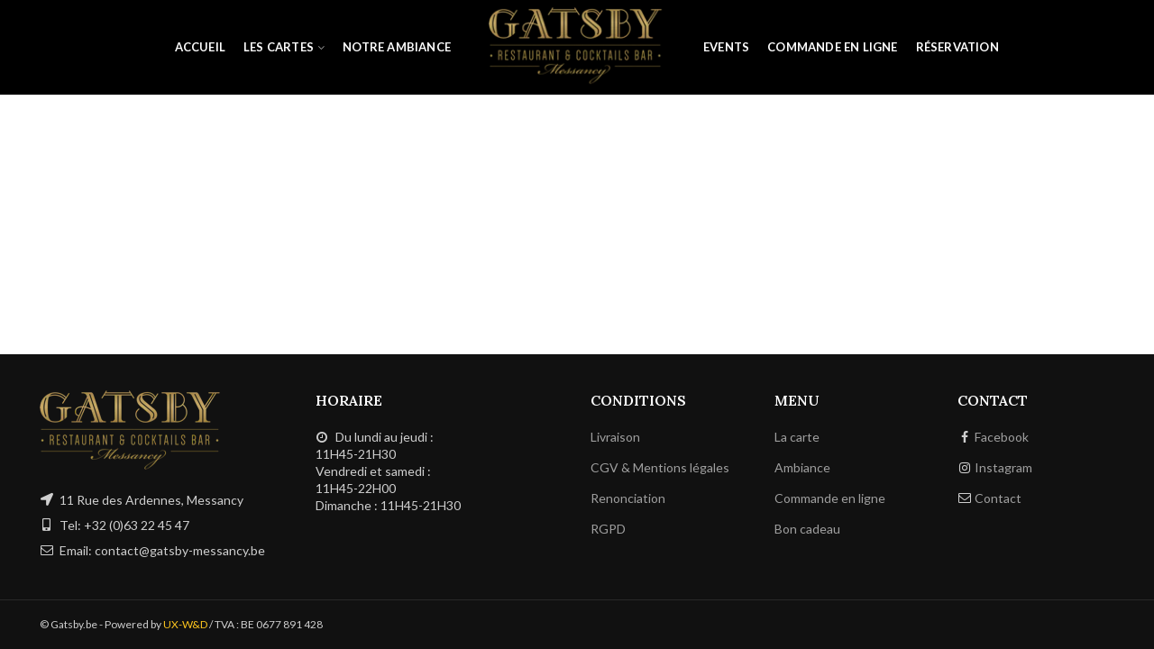

--- FILE ---
content_type: text/html; charset=UTF-8
request_url: https://gatsby-messancy.be/food-menu/gin-raspberry/
body_size: 8938
content:
<!DOCTYPE html>
<html lang="en-US">
<head>
<meta charset="UTF-8">
<meta name="viewport" content="width=device-width, initial-scale=1.0, maximum-scale=1.0, user-scalable=no">
<link rel="profile" href="https://gmpg.org/xfn/11">
<link rel="pingback" href="https://gatsby-messancy.be/xmlrpc.php">
<meta name='robots' content='index, follow, max-image-preview:large, max-snippet:-1, max-video-preview:-1' />
<!-- This site is optimized with the Yoast SEO plugin v22.8 - https://yoast.com/wordpress/plugins/seo/ -->
<title>Raspberry - Gatsby Messancy</title>
<link rel="canonical" href="https://gatsby-messancy.be/food-menu/gin-raspberry/" />
<meta property="og:locale" content="en_US" />
<meta property="og:type" content="article" />
<meta property="og:title" content="Raspberry - Gatsby Messancy" />
<meta property="og:description" content="Tonic hibiscus" />
<meta property="og:url" content="https://gatsby-messancy.be/food-menu/gin-raspberry/" />
<meta property="og:site_name" content="Gatsby Messancy" />
<meta property="article:publisher" content="https://www.facebook.com/gatsbymessancy" />
<meta property="article:modified_time" content="2023-07-18T13:29:02+00:00" />
<meta name="twitter:card" content="summary_large_image" />
<script type="application/ld+json" class="yoast-schema-graph">{"@context":"https://schema.org","@graph":[{"@type":"WebPage","@id":"https://gatsby-messancy.be/food-menu/gin-raspberry/","url":"https://gatsby-messancy.be/food-menu/gin-raspberry/","name":"Raspberry - Gatsby Messancy","isPartOf":{"@id":"https://gatsby-messancy.be/#website"},"datePublished":"2022-08-31T14:41:15+00:00","dateModified":"2023-07-18T13:29:02+00:00","breadcrumb":{"@id":"https://gatsby-messancy.be/food-menu/gin-raspberry/#breadcrumb"},"inLanguage":"en-US","potentialAction":[{"@type":"ReadAction","target":["https://gatsby-messancy.be/food-menu/gin-raspberry/"]}]},{"@type":"BreadcrumbList","@id":"https://gatsby-messancy.be/food-menu/gin-raspberry/#breadcrumb","itemListElement":[{"@type":"ListItem","position":1,"name":"Home","item":"https://gatsby-messancy.be/"},{"@type":"ListItem","position":2,"name":"Raspberry"}]},{"@type":"WebSite","@id":"https://gatsby-messancy.be/#website","url":"https://gatsby-messancy.be/","name":"Gatsby Messancy","description":"Restaurant et cocktails bar à Messancy","publisher":{"@id":"https://gatsby-messancy.be/#organization"},"potentialAction":[{"@type":"SearchAction","target":{"@type":"EntryPoint","urlTemplate":"https://gatsby-messancy.be/?s={search_term_string}"},"query-input":"required name=search_term_string"}],"inLanguage":"en-US"},{"@type":"Organization","@id":"https://gatsby-messancy.be/#organization","name":"Gatsby Messancy","url":"https://gatsby-messancy.be/","logo":{"@type":"ImageObject","inLanguage":"en-US","@id":"https://gatsby-messancy.be/#/schema/logo/image/","url":"https://gatsby-messancy.be/wp-content/uploads/2020/03/logo-header-gatsby.png","contentUrl":"https://gatsby-messancy.be/wp-content/uploads/2020/03/logo-header-gatsby.png","width":200,"height":88,"caption":"Gatsby Messancy"},"image":{"@id":"https://gatsby-messancy.be/#/schema/logo/image/"},"sameAs":["https://www.facebook.com/gatsbymessancy","https://www.instagram.com/gatsby_messancy"]}]}</script>
<!-- / Yoast SEO plugin. -->
<link rel='dns-prefetch' href='//fonts.googleapis.com' />
<link rel='dns-prefetch' href='//www.googletagmanager.com' />
<link rel="alternate" type="application/rss+xml" title="Gatsby Messancy &raquo; Feed" href="https://gatsby-messancy.be/feed/" />
<link rel="alternate" type="application/rss+xml" title="Gatsby Messancy &raquo; Comments Feed" href="https://gatsby-messancy.be/comments/feed/" />
<!-- <link rel='stylesheet' id='pdfprnt_frontend-css' href='https://gatsby-messancy.be/wp-content/plugins/pdf-print/css/frontend.css?ver=2.3.7' type='text/css' media='all' /> -->
<!-- <link rel='stylesheet' id='rs-plugin-settings-css' href='https://gatsby-messancy.be/wp-content/plugins/revslider/public/assets/css/rs6.css?ver=6.2.22' type='text/css' media='all' /> -->
<link rel="stylesheet" type="text/css" href="//gatsby-messancy.be/wp-content/cache/wpfc-minified/8u9riprn/vg8n.css" media="all"/>
<style id='rs-plugin-settings-inline-css' type='text/css'>
#rs-demo-id {}
</style>
<!-- <link rel='stylesheet' id='cf7cf-style-css' href='https://gatsby-messancy.be/wp-content/plugins/cf7-conditional-fields/style.css?ver=2.4.12' type='text/css' media='all' /> -->
<!-- <link rel='stylesheet' id='fm-frontend-css' href='https://gatsby-messancy.be/wp-content/plugins/tlp-food-menu/assets/css/tlpfoodmenu.css?ver=2.2.71.2' type='text/css' media='all' /> -->
<!-- <link rel='stylesheet' id='js_composer_front-css' href='https://gatsby-messancy.be/wp-content/plugins/js_composer/assets/css/js_composer.min.css?ver=6.4.0' type='text/css' media='all' /> -->
<!-- <link rel='stylesheet' id='bootstrap-css' href='https://gatsby-messancy.be/wp-content/themes/woodmart/css/bootstrap.min.css?ver=5.2.0' type='text/css' media='all' /> -->
<!-- <link rel='stylesheet' id='woodmart-style-css' href='https://gatsby-messancy.be/wp-content/themes/woodmart/css/base.css?ver=5.2.0' type='text/css' media='all' /> -->
<!-- <link rel='stylesheet' id='xts-style-header_822572-css' href='https://gatsby-messancy.be/wp-content/uploads/2022/02/xts-header_822572-1644684170.css?ver=5.2.0' type='text/css' media='all' /> -->
<!-- <link rel='stylesheet' id='xts-style-theme_settings_default-css' href='https://gatsby-messancy.be/wp-content/uploads/2023/08/xts-theme_settings_default-1693469805.css?ver=5.2.0' type='text/css' media='all' /> -->
<link rel="stylesheet" type="text/css" href="//gatsby-messancy.be/wp-content/cache/wpfc-minified/qld7cwla/1xb5p.css" media="all"/>
<link rel='stylesheet' id='xts-google-fonts-css' href='//fonts.googleapis.com/css?family=Lato%3A100%2C100italic%2C300%2C300italic%2C400%2C400italic%2C700%2C700italic%2C900%2C900italic%7CPlayfair+Display%3A400%2C500%2C600%2C700%2C800%2C900%2C400italic%2C500italic%2C600italic%2C700italic%2C800italic%2C900italic%7CLora%3A400%2C500%2C600%2C700%2C400italic%2C500italic%2C600italic%2C700italic&#038;ver=5.2.0' type='text/css' media='all' />
<script src='//gatsby-messancy.be/wp-content/cache/wpfc-minified/knaq894t/vg8n.js' type="text/javascript"></script>
<!-- <script type="text/javascript" src="https://gatsby-messancy.be/wp-includes/js/jquery/jquery.min.js?ver=3.7.1" id="jquery-core-js"></script> -->
<!-- <script type="text/javascript" src="https://gatsby-messancy.be/wp-includes/js/jquery/jquery-migrate.min.js?ver=3.4.1" id="jquery-migrate-js"></script> -->
<!-- <script type="text/javascript" src="https://gatsby-messancy.be/wp-content/plugins/revslider/public/assets/js/rbtools.min.js?ver=6.2.22" id="tp-tools-js"></script> -->
<!-- <script type="text/javascript" src="https://gatsby-messancy.be/wp-content/plugins/revslider/public/assets/js/rs6.min.js?ver=6.2.22" id="revmin-js"></script> -->
<!-- <script type="text/javascript" src="https://gatsby-messancy.be/wp-content/themes/woodmart/js/device.min.js?ver=5.2.0" id="woodmart-device-js"></script> -->
<link rel="https://api.w.org/" href="https://gatsby-messancy.be/wp-json/" /><link rel="EditURI" type="application/rsd+xml" title="RSD" href="https://gatsby-messancy.be/xmlrpc.php?rsd" />
<meta name="generator" content="WordPress 6.4.7" />
<link rel='shortlink' href='https://gatsby-messancy.be/?p=4010' />
<link rel="alternate" type="application/json+oembed" href="https://gatsby-messancy.be/wp-json/oembed/1.0/embed?url=https%3A%2F%2Fgatsby-messancy.be%2Ffood-menu%2Fgin-raspberry%2F" />
<link rel="alternate" type="text/xml+oembed" href="https://gatsby-messancy.be/wp-json/oembed/1.0/embed?url=https%3A%2F%2Fgatsby-messancy.be%2Ffood-menu%2Fgin-raspberry%2F&#038;format=xml" />
<meta name="generator" content="Site Kit by Google 1.128.0" /><meta name="theme-color" content=""><meta name="generator" content="Powered by WPBakery Page Builder - drag and drop page builder for WordPress."/>
<meta name="generator" content="Powered by Slider Revolution 6.2.22 - responsive, Mobile-Friendly Slider Plugin for WordPress with comfortable drag and drop interface." />
<link rel="icon" href="https://gatsby-messancy.be/wp-content/uploads/2020/03/gatsby-google.png" sizes="32x32" />
<link rel="icon" href="https://gatsby-messancy.be/wp-content/uploads/2020/03/gatsby-google.png" sizes="192x192" />
<link rel="apple-touch-icon" href="https://gatsby-messancy.be/wp-content/uploads/2020/03/gatsby-google.png" />
<meta name="msapplication-TileImage" content="https://gatsby-messancy.be/wp-content/uploads/2020/03/gatsby-google.png" />
<script type="text/javascript">function setREVStartSize(e){
//window.requestAnimationFrame(function() {				 
window.RSIW = window.RSIW===undefined ? window.innerWidth : window.RSIW;	
window.RSIH = window.RSIH===undefined ? window.innerHeight : window.RSIH;	
try {								
var pw = document.getElementById(e.c).parentNode.offsetWidth,
newh;
pw = pw===0 || isNaN(pw) ? window.RSIW : pw;
e.tabw = e.tabw===undefined ? 0 : parseInt(e.tabw);
e.thumbw = e.thumbw===undefined ? 0 : parseInt(e.thumbw);
e.tabh = e.tabh===undefined ? 0 : parseInt(e.tabh);
e.thumbh = e.thumbh===undefined ? 0 : parseInt(e.thumbh);
e.tabhide = e.tabhide===undefined ? 0 : parseInt(e.tabhide);
e.thumbhide = e.thumbhide===undefined ? 0 : parseInt(e.thumbhide);
e.mh = e.mh===undefined || e.mh=="" || e.mh==="auto" ? 0 : parseInt(e.mh,0);		
if(e.layout==="fullscreen" || e.l==="fullscreen") 						
newh = Math.max(e.mh,window.RSIH);					
else{					
e.gw = Array.isArray(e.gw) ? e.gw : [e.gw];
for (var i in e.rl) if (e.gw[i]===undefined || e.gw[i]===0) e.gw[i] = e.gw[i-1];					
e.gh = e.el===undefined || e.el==="" || (Array.isArray(e.el) && e.el.length==0)? e.gh : e.el;
e.gh = Array.isArray(e.gh) ? e.gh : [e.gh];
for (var i in e.rl) if (e.gh[i]===undefined || e.gh[i]===0) e.gh[i] = e.gh[i-1];
var nl = new Array(e.rl.length),
ix = 0,						
sl;					
e.tabw = e.tabhide>=pw ? 0 : e.tabw;
e.thumbw = e.thumbhide>=pw ? 0 : e.thumbw;
e.tabh = e.tabhide>=pw ? 0 : e.tabh;
e.thumbh = e.thumbhide>=pw ? 0 : e.thumbh;					
for (var i in e.rl) nl[i] = e.rl[i]<window.RSIW ? 0 : e.rl[i];
sl = nl[0];									
for (var i in nl) if (sl>nl[i] && nl[i]>0) { sl = nl[i]; ix=i;}															
var m = pw>(e.gw[ix]+e.tabw+e.thumbw) ? 1 : (pw-(e.tabw+e.thumbw)) / (e.gw[ix]);					
newh =  (e.gh[ix] * m) + (e.tabh + e.thumbh);
}				
if(window.rs_init_css===undefined) window.rs_init_css = document.head.appendChild(document.createElement("style"));					
document.getElementById(e.c).height = newh+"px";
window.rs_init_css.innerHTML += "#"+e.c+"_wrapper { height: "+newh+"px }";				
} catch(e){
console.log("Failure at Presize of Slider:" + e)
}					   
//});
};</script>
<style>		
</style><noscript><style> .wpb_animate_when_almost_visible { opacity: 1; }</style></noscript></head>
<body data-rsssl=1 class="food-menu-template-default single single-food-menu postid-4010 wrapper-full-width form-style-square form-border-width-2 sticky-footer-on catalog-mode-on categories-accordion-on woodmart-ajax-shop-on offcanvas-sidebar-mobile offcanvas-sidebar-tablet btns-default-flat btns-default-dark btns-default-hover-dark btns-shop-flat btns-shop-light btns-shop-hover-light btns-accent-flat btns-accent-light btns-accent-hover-light woodmart-header-overcontent dropdowns-color-light wpb-js-composer js-comp-ver-6.4.0 vc_responsive">
<style class="wd-preloader-style">
html {
overflow: hidden;
}
</style>
<div class="wd-preloader">
<style>
.wd-preloader {
background-color: #000000						}
@keyframes wd-preloader-fadeOut {
from {
visibility: visible; }
to {
visibility: hidden; }
}
.wd-preloader {
position: fixed;
top: 0;
left: 0;
right: 0;
bottom: 0;
opacity: 1;
visibility: visible;
z-index: 2500;
display: flex;
justify-content: center;
align-items: center;
animation: wd-preloader-fadeOut 20s ease both;
transition: opacity .4s ease;
}
.wd-preloader.preloader-hide {
pointer-events: none;
opacity: 0 !important;
}
.wd-preloader-img {
max-width: 300px;
max-height: 300px;
}
</style>
<div class="wd-preloader-img">
<img src="https://gatsby-messancy.be/wp-content/uploads/2020/03/icone.png" alt="preloader">
</div>
</div>
<div class="website-wrapper">
<!-- HEADER -->
<header class="whb-header whb-overcontent whb-full-width whb-sticky-shadow whb-scroll-stick whb-sticky-real">
<div class="whb-main-header">
<div class="whb-row whb-general-header whb-sticky-row whb-without-bg whb-without-border whb-color-light whb-flex-equal-sides">
<div class="container">
<div class="whb-flex-row whb-general-header-inner">
<div class="whb-column whb-col-left whb-visible-lg">
<div class="whb-navigation whb-secondary-menu site-navigation woodmart-navigation menu-right navigation-style-default" role="navigation">
<div class="menu-menu-left-container"><ul id="menu-menu-left" class="menu"><li id="menu-item-3398" class="menu-item menu-item-type-post_type menu-item-object-page menu-item-home menu-item-3398 item-level-0 menu-item-design-default menu-simple-dropdown item-event-hover"><a href="https://gatsby-messancy.be/" class="woodmart-nav-link"><span class="nav-link-text">Accueil</span></a></li>
<li id="menu-item-4747" class="menu-item menu-item-type-custom menu-item-object-custom menu-item-has-children menu-item-4747 item-level-0 menu-item-design-default menu-simple-dropdown item-event-hover"><a href="#" class="woodmart-nav-link"><span class="nav-link-text">Les cartes</span></a>
<div class="sub-menu-dropdown color-scheme-light">
<div class="container">
<ul class="sub-menu color-scheme-light">
<li id="menu-item-3507" class="menu-item menu-item-type-post_type menu-item-object-page menu-item-3507 item-level-1"><a href="https://gatsby-messancy.be/la-carte/" class="woodmart-nav-link"><span class="nav-link-text">La carte</span></a></li>
<li id="menu-item-4748" class="menu-item menu-item-type-post_type menu-item-object-page menu-item-4748 item-level-1"><a href="https://gatsby-messancy.be/boissons/" class="woodmart-nav-link"><span class="nav-link-text">Boissons</span></a></li>
</ul>
</div>
</div>
</li>
<li id="menu-item-3587" class="menu-item menu-item-type-post_type menu-item-object-page menu-item-3587 item-level-0 menu-item-design-default menu-simple-dropdown item-event-hover"><a href="https://gatsby-messancy.be/notre-ambiance/" class="woodmart-nav-link"><span class="nav-link-text">Notre Ambiance</span></a></li>
</ul></div></div><!--END MAIN-NAV-->
</div>
<div class="whb-column whb-col-center whb-visible-lg">
<div class="whb-space-element " style="width:20px;"></div><div class="site-logo">
<div class="woodmart-logo-wrap switch-logo-enable">
<a href="https://gatsby-messancy.be/" class="woodmart-logo woodmart-main-logo" rel="home">
<img src="https://gatsby-messancy.be/wp-content/uploads/2020/04/logo-gatsby-2.png" alt="Gatsby Messancy" style="max-width: 200px;" />		</a>
<a href="https://gatsby-messancy.be/" class="woodmart-logo woodmart-sticky-logo" rel="home">
<img src="https://gatsby-messancy.be/wp-content/uploads/2020/04/logo-gatsby-2.png" alt="Gatsby Messancy" style="max-width: 250px;" />			</a>
</div>
</div>
<div class="whb-space-element " style="width:20px;"></div></div>
<div class="whb-column whb-col-right whb-visible-lg">
<div class="whb-navigation whb-secondary-menu site-navigation woodmart-navigation menu-left navigation-style-default" role="navigation">
<div class="menu-menu-right-container"><ul id="menu-menu-right" class="menu"><li id="menu-item-4734" class="menu-item menu-item-type-post_type menu-item-object-page menu-item-4734 item-level-0 menu-item-design-default menu-simple-dropdown item-event-hover"><a href="https://gatsby-messancy.be/events/" class="woodmart-nav-link"><span class="nav-link-text">Events</span></a></li>
<li id="menu-item-3913" class="menu-item menu-item-type-custom menu-item-object-custom menu-item-3913 item-level-0 menu-item-design-default menu-simple-dropdown item-event-hover"><a target="_blank" href="https://commande.gatsby-messancy.be/1427/accueil" class="woodmart-nav-link"><span class="nav-link-text">Commande en ligne</span></a></li>
<li id="menu-item-3569" class="menu-item menu-item-type-post_type menu-item-object-page menu-item-3569 item-level-0 menu-item-design-default menu-simple-dropdown item-event-hover"><a href="https://gatsby-messancy.be/reservation-contact/" class="woodmart-nav-link"><span class="nav-link-text">Réservation</span></a></li>
</ul></div></div><!--END MAIN-NAV-->
</div>
<div class="whb-column whb-mobile-left whb-hidden-lg">
<div class="woodmart-burger-icon wd-tools-element mobile-nav-icon whb-mobile-nav-icon wd-style-text">
<a href="#">
<span class="woodmart-burger wd-tools-icon"></span>
<span class="woodmart-burger-label wd-tools-text">Menu</span>
</a>
</div><!--END MOBILE-NAV-ICON--></div>
<div class="whb-column whb-mobile-center whb-hidden-lg">
<div class="site-logo">
<div class="woodmart-logo-wrap switch-logo-enable">
<a href="https://gatsby-messancy.be/" class="woodmart-logo woodmart-main-logo" rel="home">
<img src="https://gatsby-messancy.be/wp-content/uploads/2020/04/logo-gatsby-2.png" alt="Gatsby Messancy" style="max-width: 120px;" />		</a>
<a href="https://gatsby-messancy.be/" class="woodmart-logo woodmart-sticky-logo" rel="home">
<img src="https://gatsby-messancy.be/wp-content/uploads/2020/04/logo-gatsby-2.png" alt="Gatsby Messancy" style="max-width: 120px;" />			</a>
</div>
</div>
</div>
<div class="whb-column whb-mobile-right whb-hidden-lg">
<div id="wd-69596fc3847cd" class="woodmart-button-wrapper text-right inline-element"><a href="tel:+3263224547" title="" class="btn btn-color-white btn-style-default btn-shape-rectangle btn-size-large btn-icon-pos-left"><span class="wd-btn-icon"><i class="fa fa-volume-control-phone"></i></span></a></div></div>
</div>
</div>
</div>
</div>
</header><!--END MAIN HEADER-->
<div class="main-page-wrapper">
<!-- MAIN CONTENT AREA -->
<div class="container">
<div class="row content-layout-wrapper align-items-start">
<main id="main" class="site-main" role="main">
<article id="post-4010" class="post-4010 food-menu type-food-menu status-publish hentry food-menu-category-boissons-gins">
<div class="container">
<div class="row tlp-food-menu-detail">
<div class="tlp-col-sm-12">
<h2>Raspberry</h2>
<div class="fm-details entry">
<p>Tonic hibiscus</p>
</div>
</div>
</div> <!-- fm-row  -->
<div class="fm-Extra"></div><!-- fm-Extra  -->
</div> <!-- single-food  -->
</article>
</main>
			</div><!-- .main-page-wrapper --> 
</div> <!-- end row -->
</div> <!-- end container -->
<!-- FOOTER -->
<footer class="footer-container color-scheme-light">
<div class="container main-footer">
<aside class="footer-sidebar widget-area row" role="complementary">
<div class="footer-column footer-column-1 col-12 col-sm-6 col-lg-3">
<div id="text-9" class="woodmart-widget widget footer-widget  widget_text">			<div class="textwidget"><div class="footer-logo" style="max-width: 80%; margin-bottom: 10px;">
<img src="/wp-content/uploads/2020/03/logo-header-gatsby.png"  style="margin-bottom: 10px;" />
</div>
<div style="line-height: 2;">
<i class="fa fa-location-arrow" style="width: 15px; text-align: center; margin-right: 4px;"></i> 11 Rue des Ardennes, Messancy<br>
<i class="fa fa-mobile" style="width: 15px; text-align: center; margin-right: 4px;"></i> Tel: +32 (0)63 22 45 47<br>
<i class="fa fa-envelope-o" style="width: 15px; text-align: center; margin-right: 4px;"></i> Email: contact@gatsby-messancy.be<br>
</div></div>
</div>						</div>
<div class="footer-column footer-column-2 col-12 col-sm-6 col-lg-3">
<div id="custom_html-2" class="widget_text woodmart-widget widget footer-widget  widget_custom_html"><h5 class="widget-title">Horaire</h5><div class="textwidget custom-html-widget"><div class="footer-logo">
<i class="fa fa-clock-o" style="width: 15px; text-align: center; margin-right: 4px;"></i> Du lundi au jeudi :<br> 11H45-21H30<br>Vendredi et samedi :<br>11H45-22H00<br>Dimanche : 11H45-21H30
</div></div></div>						</div>
<div class="footer-column footer-column-3 col-12 col-sm-4 col-lg-2">
<div id="text-13" class="woodmart-widget widget footer-widget  widget_text"><h5 class="widget-title">Conditions</h5>			<div class="textwidget"><ul class="menu">
<li><a href="/page-en-construction/">Livraison</a></li>
<li><a href="/page-en-construction/">CGV & Mentions légales</a></li>
<li><a href="/page-en-construction/">Renonciation</a></li>
<li><a href="/page-en-construction/">RGPD</a></li>
</ul>
</div>
</div>						</div>
<div class="footer-column footer-column-4 col-12 col-sm-4 col-lg-2">
<div id="text-14" class="woodmart-widget widget footer-widget  widget_text"><h5 class="widget-title">Menu</h5>			<div class="textwidget"><ul class="menu">
<li><a href="/la-carte/">La carte</a></li>
<li><a href="/notre-ambiance/">Ambiance</a></li>
<li><a target="_blank" href="https://commande.gatsby-messancy.be/1427/accueil" rel="noopener">Commande en ligne</a></li>
<li><a href="/bon-cadeau/">Bon cadeau</a></li>
</ul>
</div>
</div>						</div>
<div class="footer-column footer-column-5 col-12 col-sm-4 col-lg-2">
<div id="text-15" class="woodmart-widget widget footer-widget  widget_text"><h5 class="widget-title">Contact</h5>			<div class="textwidget"><ul class="menu">
<li><i class="fa fa-facebook" style="width: 15px; text-align: center; margin-right: 4px;"></i><a target="_blank" href="https://www.facebook.com/gatsbymessancy" rel="noopener">Facebook</a></li>
<li><i class="fa fa-instagram" style="width: 15px; text-align: center; margin-right: 4px;"></i><a target="_blank" href="https://www.instagram.com/gatsby_messancy/" rel="noopener">Instagram</a></li>
<li><i class="fa fa-envelope-o" style="width: 15px; text-align: center; margin-right: 4px;"></i><a href="/reservation-contact/">Contact</a></li>
</ul>
</div>
</div>						</div>
</aside><!-- .footer-sidebar -->
</div>
<div class="copyrights-wrapper copyrights-two-columns">
<div class="container">
<div class="min-footer">
<div class="col-left reset-mb-10">
© Gatsby.be - Powered by <a style="color: #fdc61e" href="https://www.uxweb-design.com" target="_blank" rel="noopener">UX-W&amp;D</a> / TVA : BE 0677 891 428													</div>
</div>
</div>
</div>
</footer>
</div> <!-- end wrapper -->
<div class="woodmart-close-side"></div>
<!-- <link rel='stylesheet' id='vc_font_awesome_5_shims-css' href='https://gatsby-messancy.be/wp-content/plugins/js_composer/assets/lib/bower/font-awesome/css/v4-shims.min.css?ver=6.4.0' type='text/css' media='all' /> -->
<!-- <link rel='stylesheet' id='vc_font_awesome_5-css' href='https://gatsby-messancy.be/wp-content/plugins/js_composer/assets/lib/bower/font-awesome/css/all.min.css?ver=6.4.0' type='text/css' media='all' /> -->
<link rel="stylesheet" type="text/css" href="//gatsby-messancy.be/wp-content/cache/wpfc-minified/6jx8guv0/vg8n.css" media="all"/>
<script type="text/javascript" src="https://gatsby-messancy.be/wp-content/plugins/contact-form-7/includes/swv/js/index.js?ver=5.9.5" id="swv-js"></script>
<script type="text/javascript" id="contact-form-7-js-extra">
/* <![CDATA[ */
var wpcf7 = {"api":{"root":"https:\/\/gatsby-messancy.be\/wp-json\/","namespace":"contact-form-7\/v1"}};
/* ]]> */
</script>
<script type="text/javascript" src="https://gatsby-messancy.be/wp-content/plugins/contact-form-7/includes/js/index.js?ver=5.9.5" id="contact-form-7-js"></script>
<script type="text/javascript" src="https://gatsby-messancy.be/wp-content/plugins/tlp-food-menu/assets/js/tlpfoodmenu.js?ver=2.2.71.2" id="fm-frontend-js"></script>
<script type="text/javascript" id="wpcf7cf-scripts-js-extra">
/* <![CDATA[ */
var wpcf7cf_global_settings = {"ajaxurl":"https:\/\/gatsby-messancy.be\/wp-admin\/admin-ajax.php"};
/* ]]> */
</script>
<script type="text/javascript" src="https://gatsby-messancy.be/wp-content/plugins/cf7-conditional-fields/js/scripts.js?ver=2.4.12" id="wpcf7cf-scripts-js"></script>
<script type="text/javascript" src="https://www.google.com/recaptcha/api.js?render=6LdpguMZAAAAAAOB8gGMRUwbP2Y04T-AYrWkO-r8&amp;ver=3.0" id="google-recaptcha-js"></script>
<script type="text/javascript" src="https://gatsby-messancy.be/wp-includes/js/dist/vendor/wp-polyfill-inert.min.js?ver=3.1.2" id="wp-polyfill-inert-js"></script>
<script type="text/javascript" src="https://gatsby-messancy.be/wp-includes/js/dist/vendor/regenerator-runtime.min.js?ver=0.14.0" id="regenerator-runtime-js"></script>
<script type="text/javascript" src="https://gatsby-messancy.be/wp-includes/js/dist/vendor/wp-polyfill.min.js?ver=3.15.0" id="wp-polyfill-js"></script>
<script type="text/javascript" id="wpcf7-recaptcha-js-extra">
/* <![CDATA[ */
var wpcf7_recaptcha = {"sitekey":"6LdpguMZAAAAAAOB8gGMRUwbP2Y04T-AYrWkO-r8","actions":{"homepage":"homepage","contactform":"contactform"}};
/* ]]> */
</script>
<script type="text/javascript" src="https://gatsby-messancy.be/wp-content/plugins/contact-form-7/modules/recaptcha/index.js?ver=5.9.5" id="wpcf7-recaptcha-js"></script>
<script type="text/javascript" src="https://gatsby-messancy.be/wp-content/plugins/js_composer/assets/js/dist/js_composer_front.min.js?ver=6.4.0" id="wpb_composer_front_js-js"></script>
<script type="text/javascript" src="https://gatsby-messancy.be/wp-includes/js/imagesloaded.min.js?ver=5.0.0" id="imagesloaded-js"></script>
<script type="text/javascript" src="https://gatsby-messancy.be/wp-content/themes/woodmart/js/owl.carousel.min.js?ver=5.2.0" id="woodmart-owl-carousel-js"></script>
<script type="text/javascript" src="https://gatsby-messancy.be/wp-content/themes/woodmart/js/jquery.tooltips.min.js?ver=5.2.0" id="woodmart-tooltips-js"></script>
<script type="text/javascript" src="https://gatsby-messancy.be/wp-content/themes/woodmart/js/jquery.magnific-popup.min.js?ver=5.2.0" id="woodmart-magnific-popup-js"></script>
<script type="text/javascript" src="https://gatsby-messancy.be/wp-content/themes/woodmart/js/waypoints.min.js?ver=5.2.0" id="woodmart-waypoints-js"></script>
<script type="text/javascript" src="https://gatsby-messancy.be/wp-content/themes/woodmart/js/jquery.nanoscroller.min.js?ver=5.2.0" id="woodmart-nanoscroller-js"></script>
<script type="text/javascript" src="https://gatsby-messancy.be/wp-content/themes/woodmart/js/js.cookie.min.js?ver=5.2.0" id="js-cookie-js"></script>
<script type="text/javascript" id="woodmart-theme-js-extra">
/* <![CDATA[ */
var woodmart_settings = {"variation_gallery_storage_method":"old","elementor_no_gap":"enabled","adding_to_cart":"Processing","added_to_cart":"Product was successfully added to your cart.","continue_shopping":"Continue shopping","view_cart":"View Cart","go_to_checkout":"Checkout","loading":"Loading...","countdown_days":"days","countdown_hours":"hr","countdown_mins":"min","countdown_sec":"sc","cart_url":"","ajaxurl":"https:\/\/gatsby-messancy.be\/wp-admin\/admin-ajax.php","add_to_cart_action":"widget","added_popup":"no","categories_toggle":"yes","enable_popup":"no","popup_delay":"2000","popup_event":"time","popup_scroll":"1000","popup_pages":"0","promo_popup_hide_mobile":"yes","product_images_captions":"no","ajax_add_to_cart":"1","all_results":"View all results","product_gallery":{"images_slider":true,"thumbs_slider":{"enabled":true,"position":"bottom","items":{"desktop":4,"tablet_landscape":3,"tablet":4,"mobile":3,"vertical_items":3}}},"zoom_enable":"yes","ajax_scroll":"yes","ajax_scroll_class":".main-page-wrapper","ajax_scroll_offset":"100","infinit_scroll_offset":"300","product_slider_auto_height":"no","price_filter_action":"click","product_slider_autoplay":"","close":"Close (Esc)","share_fb":"Share on Facebook","pin_it":"Pin it","tweet":"Tweet","download_image":"Download image","cookies_version":"1","header_banner_version":"1","promo_version":"1","header_banner_close_btn":"1","header_banner_enabled":"","whb_header_clone":"\n    <div class=\"whb-sticky-header whb-clone whb-main-header <%wrapperClasses%>\">\n        <div class=\"<%cloneClass%>\">\n            <div class=\"container\">\n                <div class=\"whb-flex-row whb-general-header-inner\">\n                    <div class=\"whb-column whb-col-left whb-visible-lg\">\n                        <%.site-logo%>\n                    <\/div>\n                    <div class=\"whb-column whb-col-center whb-visible-lg\">\n                        <%.main-nav%>\n                    <\/div>\n                    <div class=\"whb-column whb-col-right whb-visible-lg\">\n                        <%.woodmart-header-links%>\n                        <%.search-button:not(.mobile-search-icon)%>\n\t\t\t\t\t\t<%.woodmart-wishlist-info-widget%>\n                        <%.woodmart-compare-info-widget%>\n                        <%.woodmart-shopping-cart%>\n                        <%.full-screen-burger-icon%>\n                    <\/div>\n                    <%.whb-mobile-left%>\n                    <%.whb-mobile-center%>\n                    <%.whb-mobile-right%>\n                <\/div>\n            <\/div>\n        <\/div>\n    <\/div>\n","pjax_timeout":"5000","split_nav_fix":"","shop_filters_close":"no","woo_installed":"","base_hover_mobile_click":"no","centered_gallery_start":"1","quickview_in_popup_fix":"","disable_nanoscroller":"enable","one_page_menu_offset":"150","hover_width_small":"1","is_multisite":"","current_blog_id":"1","swatches_scroll_top_desktop":"","swatches_scroll_top_mobile":"","lazy_loading_offset":"0","add_to_cart_action_timeout":"no","add_to_cart_action_timeout_number":"3","single_product_variations_price":"no","google_map_style_text":"Custom style","quick_shop":"yes","sticky_product_details_offset":"150","preloader_delay":"300","comment_images_upload_size_text":"Some files are too large. Allowed file size is 1 MB.","comment_images_count_text":"You can upload up to 3 images to your review.","comment_images_upload_mimes_text":"You are allowed to upload images only in png, jpeg formats.","comment_images_added_count_text":"Added %s image(s)","comment_images_upload_size":"1048576","comment_images_count":"3","comment_images_upload_mimes":{"jpg|jpeg|jpe":"image\/jpeg","png":"image\/png"},"home_url":"https:\/\/gatsby-messancy.be\/","shop_url":"","age_verify":"no","age_verify_expires":"30","cart_redirect_after_add":"no","swatches_labels_name":"no","product_categories_placeholder":"Select a category","product_categories_no_results":"No matches found","cart_hash_key":"wc_cart_hash_34f16955168c7a660333374bb425b89a","fragment_name":"wc_fragments_34f16955168c7a660333374bb425b89a"};
var woodmart_variation_gallery_data = null;
/* ]]> */
</script>
<script type="text/javascript" src="https://gatsby-messancy.be/wp-content/themes/woodmart/js/functions-base.js?ver=5.2.0" id="woodmart-theme-js"></script>
<div class="mobile-nav slide-from-left"><div class="mobile-menu-tab mobile-pages-menu active"><div class="menu-mobile-navigation-container"><ul id="menu-mobile-navigation" class="site-mobile-menu"><li id="menu-item-3893" class="menu-item menu-item-type-post_type menu-item-object-page menu-item-home menu-item-3893 item-level-0"><a href="https://gatsby-messancy.be/" class="woodmart-nav-link"><span class="nav-link-text">Accueil</span></a></li>
<li id="menu-item-3947" class="menu-item menu-item-type-custom menu-item-object-custom menu-item-has-children menu-item-3947 item-level-0"><a href="#" class="woodmart-nav-link"><span class="nav-link-text">LA CARTE</span></a>
<div class="sub-menu-dropdown color-scheme-light">
<div class="container">
<ul class="sub-menu color-scheme-light">
<li id="menu-item-4286" class="menu-item menu-item-type-post_type menu-item-object-page menu-item-4286 item-level-1"><a href="https://gatsby-messancy.be/entrees-et-a-partager-mobil/" class="woodmart-nav-link"><span class="nav-link-text">Entrées et à partager</span></a></li>
<li id="menu-item-4284" class="menu-item menu-item-type-post_type menu-item-object-page menu-item-4284 item-level-1"><a href="https://gatsby-messancy.be/mobi-plat-du-midi/" class="woodmart-nav-link"><span class="nav-link-text">Plat du midi</span></a></li>
<li id="menu-item-4285" class="menu-item menu-item-type-post_type menu-item-object-page menu-item-4285 item-level-1"><a href="https://gatsby-messancy.be/mobi-plats/" class="woodmart-nav-link"><span class="nav-link-text">Plats</span></a></li>
<li id="menu-item-4283" class="menu-item menu-item-type-post_type menu-item-object-page menu-item-4283 item-level-1"><a href="https://gatsby-messancy.be/mobi-menu-enfant-et-ado/" class="woodmart-nav-link"><span class="nav-link-text">Menu enfant et ado</span></a></li>
<li id="menu-item-4282" class="menu-item menu-item-type-post_type menu-item-object-page menu-item-4282 item-level-1"><a href="https://gatsby-messancy.be/mobi-desserts/" class="woodmart-nav-link"><span class="nav-link-text">Desserts</span></a></li>
</ul>
</div>
</div>
</li>
<li id="menu-item-3952" class="menu-item menu-item-type-custom menu-item-object-custom menu-item-has-children menu-item-3952 item-level-0"><a href="#" class="woodmart-nav-link"><span class="nav-link-text">LES BOISSONS</span></a>
<div class="sub-menu-dropdown color-scheme-light">
<div class="container">
<ul class="sub-menu color-scheme-light">
<li id="menu-item-4215" class="menu-item menu-item-type-post_type menu-item-object-page menu-item-4215 item-level-1"><a href="https://gatsby-messancy.be/mobil-apero-cocktails-gins-digestifs/" class="woodmart-nav-link"><span class="nav-link-text">Apero, Cocktails, Gins, Digestifs</span></a></li>
<li id="menu-item-4216" class="menu-item menu-item-type-post_type menu-item-object-page menu-item-4216 item-level-1"><a href="https://gatsby-messancy.be/mobil-softs-et-boissons-chaudes/" class="woodmart-nav-link"><span class="nav-link-text">Softs et Boissons chaudes</span></a></li>
<li id="menu-item-4214" class="menu-item menu-item-type-post_type menu-item-object-page menu-item-4214 item-level-1"><a href="https://gatsby-messancy.be/bieres-vins-champagnes/" class="woodmart-nav-link"><span class="nav-link-text">Bières, Vins, Champagnes</span></a></li>
</ul>
</div>
</div>
</li>
<li id="menu-item-3914" class="menu-item menu-item-type-custom menu-item-object-custom menu-item-3914 item-level-0"><a href="https://commande.gatsby-messancy.be/1427/accueil" class="woodmart-nav-link"><span class="nav-link-text">Commande en ligne</span></a></li>
<li id="menu-item-3895" class="menu-item menu-item-type-post_type menu-item-object-page menu-item-3895 item-level-0"><a href="https://gatsby-messancy.be/notre-ambiance/" class="woodmart-nav-link"><span class="nav-link-text">Notre ambiance</span></a></li>
<li id="menu-item-3896" class="menu-item menu-item-type-post_type menu-item-object-page menu-item-3896 item-level-0"><a href="https://gatsby-messancy.be/reservation-contact/" class="woodmart-nav-link"><span class="nav-link-text">Réservation / contact</span></a></li>
</ul></div></div>
</div><!--END MOBILE-NAV-->			<a href="#" class="scrollToTop">Scroll To Top</a>
<!-- Root element of PhotoSwipe. Must have class pswp. -->
<div class="pswp" tabindex="-1" role="dialog" aria-hidden="true">
<!-- Background of PhotoSwipe. 
It's a separate element as animating opacity is faster than rgba(). -->
<div class="pswp__bg"></div>
<!-- Slides wrapper with overflow:hidden. -->
<div class="pswp__scroll-wrap">
<!-- Container that holds slides. 
PhotoSwipe keeps only 3 of them in the DOM to save memory.
Don't modify these 3 pswp__item elements, data is added later on. -->
<div class="pswp__container">
<div class="pswp__item"></div>
<div class="pswp__item"></div>
<div class="pswp__item"></div>
</div>
<!-- Default (PhotoSwipeUI_Default) interface on top of sliding area. Can be changed. -->
<div class="pswp__ui pswp__ui--hidden">
<div class="pswp__top-bar">
<!--  Controls are self-explanatory. Order can be changed. -->
<div class="pswp__counter"></div>
<button class="pswp__button pswp__button--close" title="Close (Esc)"></button>
<button class="pswp__button pswp__button--share" title="Share"></button>
<button class="pswp__button pswp__button--fs" title="Toggle fullscreen"></button>
<button class="pswp__button pswp__button--zoom" title="Zoom in/out"></button>
<!-- Preloader demo http://codepen.io/dimsemenov/pen/yyBWoR -->
<!-- element will get class pswp__preloader--active when preloader is running -->
<div class="pswp__preloader">
<div class="pswp__preloader__icn">
<div class="pswp__preloader__cut">
<div class="pswp__preloader__donut"></div>
</div>
</div>
</div>
</div>
<div class="pswp__share-modal pswp__share-modal--hidden pswp__single-tap">
<div class="pswp__share-tooltip"></div> 
</div>
<button class="pswp__button pswp__button--arrow--left" title="Previous (arrow left)">
</button>
<button class="pswp__button pswp__button--arrow--right" title="Next (arrow right)">
</button>
<div class="pswp__caption">
<div class="pswp__caption__center"></div>
</div>
</div>
</div>
</div></body>
</html><!-- WP Fastest Cache file was created in 0.36430382728577 seconds, on 03-01-26 20:36:35 --><!-- need to refresh to see cached version -->

--- FILE ---
content_type: text/html; charset=utf-8
request_url: https://www.google.com/recaptcha/api2/anchor?ar=1&k=6LdpguMZAAAAAAOB8gGMRUwbP2Y04T-AYrWkO-r8&co=aHR0cHM6Ly9nYXRzYnktbWVzc2FuY3kuYmU6NDQz&hl=en&v=7gg7H51Q-naNfhmCP3_R47ho&size=invisible&anchor-ms=20000&execute-ms=30000&cb=p6mcbcxfdx3y
body_size: 48224
content:
<!DOCTYPE HTML><html dir="ltr" lang="en"><head><meta http-equiv="Content-Type" content="text/html; charset=UTF-8">
<meta http-equiv="X-UA-Compatible" content="IE=edge">
<title>reCAPTCHA</title>
<style type="text/css">
/* cyrillic-ext */
@font-face {
  font-family: 'Roboto';
  font-style: normal;
  font-weight: 400;
  font-stretch: 100%;
  src: url(//fonts.gstatic.com/s/roboto/v48/KFO7CnqEu92Fr1ME7kSn66aGLdTylUAMa3GUBHMdazTgWw.woff2) format('woff2');
  unicode-range: U+0460-052F, U+1C80-1C8A, U+20B4, U+2DE0-2DFF, U+A640-A69F, U+FE2E-FE2F;
}
/* cyrillic */
@font-face {
  font-family: 'Roboto';
  font-style: normal;
  font-weight: 400;
  font-stretch: 100%;
  src: url(//fonts.gstatic.com/s/roboto/v48/KFO7CnqEu92Fr1ME7kSn66aGLdTylUAMa3iUBHMdazTgWw.woff2) format('woff2');
  unicode-range: U+0301, U+0400-045F, U+0490-0491, U+04B0-04B1, U+2116;
}
/* greek-ext */
@font-face {
  font-family: 'Roboto';
  font-style: normal;
  font-weight: 400;
  font-stretch: 100%;
  src: url(//fonts.gstatic.com/s/roboto/v48/KFO7CnqEu92Fr1ME7kSn66aGLdTylUAMa3CUBHMdazTgWw.woff2) format('woff2');
  unicode-range: U+1F00-1FFF;
}
/* greek */
@font-face {
  font-family: 'Roboto';
  font-style: normal;
  font-weight: 400;
  font-stretch: 100%;
  src: url(//fonts.gstatic.com/s/roboto/v48/KFO7CnqEu92Fr1ME7kSn66aGLdTylUAMa3-UBHMdazTgWw.woff2) format('woff2');
  unicode-range: U+0370-0377, U+037A-037F, U+0384-038A, U+038C, U+038E-03A1, U+03A3-03FF;
}
/* math */
@font-face {
  font-family: 'Roboto';
  font-style: normal;
  font-weight: 400;
  font-stretch: 100%;
  src: url(//fonts.gstatic.com/s/roboto/v48/KFO7CnqEu92Fr1ME7kSn66aGLdTylUAMawCUBHMdazTgWw.woff2) format('woff2');
  unicode-range: U+0302-0303, U+0305, U+0307-0308, U+0310, U+0312, U+0315, U+031A, U+0326-0327, U+032C, U+032F-0330, U+0332-0333, U+0338, U+033A, U+0346, U+034D, U+0391-03A1, U+03A3-03A9, U+03B1-03C9, U+03D1, U+03D5-03D6, U+03F0-03F1, U+03F4-03F5, U+2016-2017, U+2034-2038, U+203C, U+2040, U+2043, U+2047, U+2050, U+2057, U+205F, U+2070-2071, U+2074-208E, U+2090-209C, U+20D0-20DC, U+20E1, U+20E5-20EF, U+2100-2112, U+2114-2115, U+2117-2121, U+2123-214F, U+2190, U+2192, U+2194-21AE, U+21B0-21E5, U+21F1-21F2, U+21F4-2211, U+2213-2214, U+2216-22FF, U+2308-230B, U+2310, U+2319, U+231C-2321, U+2336-237A, U+237C, U+2395, U+239B-23B7, U+23D0, U+23DC-23E1, U+2474-2475, U+25AF, U+25B3, U+25B7, U+25BD, U+25C1, U+25CA, U+25CC, U+25FB, U+266D-266F, U+27C0-27FF, U+2900-2AFF, U+2B0E-2B11, U+2B30-2B4C, U+2BFE, U+3030, U+FF5B, U+FF5D, U+1D400-1D7FF, U+1EE00-1EEFF;
}
/* symbols */
@font-face {
  font-family: 'Roboto';
  font-style: normal;
  font-weight: 400;
  font-stretch: 100%;
  src: url(//fonts.gstatic.com/s/roboto/v48/KFO7CnqEu92Fr1ME7kSn66aGLdTylUAMaxKUBHMdazTgWw.woff2) format('woff2');
  unicode-range: U+0001-000C, U+000E-001F, U+007F-009F, U+20DD-20E0, U+20E2-20E4, U+2150-218F, U+2190, U+2192, U+2194-2199, U+21AF, U+21E6-21F0, U+21F3, U+2218-2219, U+2299, U+22C4-22C6, U+2300-243F, U+2440-244A, U+2460-24FF, U+25A0-27BF, U+2800-28FF, U+2921-2922, U+2981, U+29BF, U+29EB, U+2B00-2BFF, U+4DC0-4DFF, U+FFF9-FFFB, U+10140-1018E, U+10190-1019C, U+101A0, U+101D0-101FD, U+102E0-102FB, U+10E60-10E7E, U+1D2C0-1D2D3, U+1D2E0-1D37F, U+1F000-1F0FF, U+1F100-1F1AD, U+1F1E6-1F1FF, U+1F30D-1F30F, U+1F315, U+1F31C, U+1F31E, U+1F320-1F32C, U+1F336, U+1F378, U+1F37D, U+1F382, U+1F393-1F39F, U+1F3A7-1F3A8, U+1F3AC-1F3AF, U+1F3C2, U+1F3C4-1F3C6, U+1F3CA-1F3CE, U+1F3D4-1F3E0, U+1F3ED, U+1F3F1-1F3F3, U+1F3F5-1F3F7, U+1F408, U+1F415, U+1F41F, U+1F426, U+1F43F, U+1F441-1F442, U+1F444, U+1F446-1F449, U+1F44C-1F44E, U+1F453, U+1F46A, U+1F47D, U+1F4A3, U+1F4B0, U+1F4B3, U+1F4B9, U+1F4BB, U+1F4BF, U+1F4C8-1F4CB, U+1F4D6, U+1F4DA, U+1F4DF, U+1F4E3-1F4E6, U+1F4EA-1F4ED, U+1F4F7, U+1F4F9-1F4FB, U+1F4FD-1F4FE, U+1F503, U+1F507-1F50B, U+1F50D, U+1F512-1F513, U+1F53E-1F54A, U+1F54F-1F5FA, U+1F610, U+1F650-1F67F, U+1F687, U+1F68D, U+1F691, U+1F694, U+1F698, U+1F6AD, U+1F6B2, U+1F6B9-1F6BA, U+1F6BC, U+1F6C6-1F6CF, U+1F6D3-1F6D7, U+1F6E0-1F6EA, U+1F6F0-1F6F3, U+1F6F7-1F6FC, U+1F700-1F7FF, U+1F800-1F80B, U+1F810-1F847, U+1F850-1F859, U+1F860-1F887, U+1F890-1F8AD, U+1F8B0-1F8BB, U+1F8C0-1F8C1, U+1F900-1F90B, U+1F93B, U+1F946, U+1F984, U+1F996, U+1F9E9, U+1FA00-1FA6F, U+1FA70-1FA7C, U+1FA80-1FA89, U+1FA8F-1FAC6, U+1FACE-1FADC, U+1FADF-1FAE9, U+1FAF0-1FAF8, U+1FB00-1FBFF;
}
/* vietnamese */
@font-face {
  font-family: 'Roboto';
  font-style: normal;
  font-weight: 400;
  font-stretch: 100%;
  src: url(//fonts.gstatic.com/s/roboto/v48/KFO7CnqEu92Fr1ME7kSn66aGLdTylUAMa3OUBHMdazTgWw.woff2) format('woff2');
  unicode-range: U+0102-0103, U+0110-0111, U+0128-0129, U+0168-0169, U+01A0-01A1, U+01AF-01B0, U+0300-0301, U+0303-0304, U+0308-0309, U+0323, U+0329, U+1EA0-1EF9, U+20AB;
}
/* latin-ext */
@font-face {
  font-family: 'Roboto';
  font-style: normal;
  font-weight: 400;
  font-stretch: 100%;
  src: url(//fonts.gstatic.com/s/roboto/v48/KFO7CnqEu92Fr1ME7kSn66aGLdTylUAMa3KUBHMdazTgWw.woff2) format('woff2');
  unicode-range: U+0100-02BA, U+02BD-02C5, U+02C7-02CC, U+02CE-02D7, U+02DD-02FF, U+0304, U+0308, U+0329, U+1D00-1DBF, U+1E00-1E9F, U+1EF2-1EFF, U+2020, U+20A0-20AB, U+20AD-20C0, U+2113, U+2C60-2C7F, U+A720-A7FF;
}
/* latin */
@font-face {
  font-family: 'Roboto';
  font-style: normal;
  font-weight: 400;
  font-stretch: 100%;
  src: url(//fonts.gstatic.com/s/roboto/v48/KFO7CnqEu92Fr1ME7kSn66aGLdTylUAMa3yUBHMdazQ.woff2) format('woff2');
  unicode-range: U+0000-00FF, U+0131, U+0152-0153, U+02BB-02BC, U+02C6, U+02DA, U+02DC, U+0304, U+0308, U+0329, U+2000-206F, U+20AC, U+2122, U+2191, U+2193, U+2212, U+2215, U+FEFF, U+FFFD;
}
/* cyrillic-ext */
@font-face {
  font-family: 'Roboto';
  font-style: normal;
  font-weight: 500;
  font-stretch: 100%;
  src: url(//fonts.gstatic.com/s/roboto/v48/KFO7CnqEu92Fr1ME7kSn66aGLdTylUAMa3GUBHMdazTgWw.woff2) format('woff2');
  unicode-range: U+0460-052F, U+1C80-1C8A, U+20B4, U+2DE0-2DFF, U+A640-A69F, U+FE2E-FE2F;
}
/* cyrillic */
@font-face {
  font-family: 'Roboto';
  font-style: normal;
  font-weight: 500;
  font-stretch: 100%;
  src: url(//fonts.gstatic.com/s/roboto/v48/KFO7CnqEu92Fr1ME7kSn66aGLdTylUAMa3iUBHMdazTgWw.woff2) format('woff2');
  unicode-range: U+0301, U+0400-045F, U+0490-0491, U+04B0-04B1, U+2116;
}
/* greek-ext */
@font-face {
  font-family: 'Roboto';
  font-style: normal;
  font-weight: 500;
  font-stretch: 100%;
  src: url(//fonts.gstatic.com/s/roboto/v48/KFO7CnqEu92Fr1ME7kSn66aGLdTylUAMa3CUBHMdazTgWw.woff2) format('woff2');
  unicode-range: U+1F00-1FFF;
}
/* greek */
@font-face {
  font-family: 'Roboto';
  font-style: normal;
  font-weight: 500;
  font-stretch: 100%;
  src: url(//fonts.gstatic.com/s/roboto/v48/KFO7CnqEu92Fr1ME7kSn66aGLdTylUAMa3-UBHMdazTgWw.woff2) format('woff2');
  unicode-range: U+0370-0377, U+037A-037F, U+0384-038A, U+038C, U+038E-03A1, U+03A3-03FF;
}
/* math */
@font-face {
  font-family: 'Roboto';
  font-style: normal;
  font-weight: 500;
  font-stretch: 100%;
  src: url(//fonts.gstatic.com/s/roboto/v48/KFO7CnqEu92Fr1ME7kSn66aGLdTylUAMawCUBHMdazTgWw.woff2) format('woff2');
  unicode-range: U+0302-0303, U+0305, U+0307-0308, U+0310, U+0312, U+0315, U+031A, U+0326-0327, U+032C, U+032F-0330, U+0332-0333, U+0338, U+033A, U+0346, U+034D, U+0391-03A1, U+03A3-03A9, U+03B1-03C9, U+03D1, U+03D5-03D6, U+03F0-03F1, U+03F4-03F5, U+2016-2017, U+2034-2038, U+203C, U+2040, U+2043, U+2047, U+2050, U+2057, U+205F, U+2070-2071, U+2074-208E, U+2090-209C, U+20D0-20DC, U+20E1, U+20E5-20EF, U+2100-2112, U+2114-2115, U+2117-2121, U+2123-214F, U+2190, U+2192, U+2194-21AE, U+21B0-21E5, U+21F1-21F2, U+21F4-2211, U+2213-2214, U+2216-22FF, U+2308-230B, U+2310, U+2319, U+231C-2321, U+2336-237A, U+237C, U+2395, U+239B-23B7, U+23D0, U+23DC-23E1, U+2474-2475, U+25AF, U+25B3, U+25B7, U+25BD, U+25C1, U+25CA, U+25CC, U+25FB, U+266D-266F, U+27C0-27FF, U+2900-2AFF, U+2B0E-2B11, U+2B30-2B4C, U+2BFE, U+3030, U+FF5B, U+FF5D, U+1D400-1D7FF, U+1EE00-1EEFF;
}
/* symbols */
@font-face {
  font-family: 'Roboto';
  font-style: normal;
  font-weight: 500;
  font-stretch: 100%;
  src: url(//fonts.gstatic.com/s/roboto/v48/KFO7CnqEu92Fr1ME7kSn66aGLdTylUAMaxKUBHMdazTgWw.woff2) format('woff2');
  unicode-range: U+0001-000C, U+000E-001F, U+007F-009F, U+20DD-20E0, U+20E2-20E4, U+2150-218F, U+2190, U+2192, U+2194-2199, U+21AF, U+21E6-21F0, U+21F3, U+2218-2219, U+2299, U+22C4-22C6, U+2300-243F, U+2440-244A, U+2460-24FF, U+25A0-27BF, U+2800-28FF, U+2921-2922, U+2981, U+29BF, U+29EB, U+2B00-2BFF, U+4DC0-4DFF, U+FFF9-FFFB, U+10140-1018E, U+10190-1019C, U+101A0, U+101D0-101FD, U+102E0-102FB, U+10E60-10E7E, U+1D2C0-1D2D3, U+1D2E0-1D37F, U+1F000-1F0FF, U+1F100-1F1AD, U+1F1E6-1F1FF, U+1F30D-1F30F, U+1F315, U+1F31C, U+1F31E, U+1F320-1F32C, U+1F336, U+1F378, U+1F37D, U+1F382, U+1F393-1F39F, U+1F3A7-1F3A8, U+1F3AC-1F3AF, U+1F3C2, U+1F3C4-1F3C6, U+1F3CA-1F3CE, U+1F3D4-1F3E0, U+1F3ED, U+1F3F1-1F3F3, U+1F3F5-1F3F7, U+1F408, U+1F415, U+1F41F, U+1F426, U+1F43F, U+1F441-1F442, U+1F444, U+1F446-1F449, U+1F44C-1F44E, U+1F453, U+1F46A, U+1F47D, U+1F4A3, U+1F4B0, U+1F4B3, U+1F4B9, U+1F4BB, U+1F4BF, U+1F4C8-1F4CB, U+1F4D6, U+1F4DA, U+1F4DF, U+1F4E3-1F4E6, U+1F4EA-1F4ED, U+1F4F7, U+1F4F9-1F4FB, U+1F4FD-1F4FE, U+1F503, U+1F507-1F50B, U+1F50D, U+1F512-1F513, U+1F53E-1F54A, U+1F54F-1F5FA, U+1F610, U+1F650-1F67F, U+1F687, U+1F68D, U+1F691, U+1F694, U+1F698, U+1F6AD, U+1F6B2, U+1F6B9-1F6BA, U+1F6BC, U+1F6C6-1F6CF, U+1F6D3-1F6D7, U+1F6E0-1F6EA, U+1F6F0-1F6F3, U+1F6F7-1F6FC, U+1F700-1F7FF, U+1F800-1F80B, U+1F810-1F847, U+1F850-1F859, U+1F860-1F887, U+1F890-1F8AD, U+1F8B0-1F8BB, U+1F8C0-1F8C1, U+1F900-1F90B, U+1F93B, U+1F946, U+1F984, U+1F996, U+1F9E9, U+1FA00-1FA6F, U+1FA70-1FA7C, U+1FA80-1FA89, U+1FA8F-1FAC6, U+1FACE-1FADC, U+1FADF-1FAE9, U+1FAF0-1FAF8, U+1FB00-1FBFF;
}
/* vietnamese */
@font-face {
  font-family: 'Roboto';
  font-style: normal;
  font-weight: 500;
  font-stretch: 100%;
  src: url(//fonts.gstatic.com/s/roboto/v48/KFO7CnqEu92Fr1ME7kSn66aGLdTylUAMa3OUBHMdazTgWw.woff2) format('woff2');
  unicode-range: U+0102-0103, U+0110-0111, U+0128-0129, U+0168-0169, U+01A0-01A1, U+01AF-01B0, U+0300-0301, U+0303-0304, U+0308-0309, U+0323, U+0329, U+1EA0-1EF9, U+20AB;
}
/* latin-ext */
@font-face {
  font-family: 'Roboto';
  font-style: normal;
  font-weight: 500;
  font-stretch: 100%;
  src: url(//fonts.gstatic.com/s/roboto/v48/KFO7CnqEu92Fr1ME7kSn66aGLdTylUAMa3KUBHMdazTgWw.woff2) format('woff2');
  unicode-range: U+0100-02BA, U+02BD-02C5, U+02C7-02CC, U+02CE-02D7, U+02DD-02FF, U+0304, U+0308, U+0329, U+1D00-1DBF, U+1E00-1E9F, U+1EF2-1EFF, U+2020, U+20A0-20AB, U+20AD-20C0, U+2113, U+2C60-2C7F, U+A720-A7FF;
}
/* latin */
@font-face {
  font-family: 'Roboto';
  font-style: normal;
  font-weight: 500;
  font-stretch: 100%;
  src: url(//fonts.gstatic.com/s/roboto/v48/KFO7CnqEu92Fr1ME7kSn66aGLdTylUAMa3yUBHMdazQ.woff2) format('woff2');
  unicode-range: U+0000-00FF, U+0131, U+0152-0153, U+02BB-02BC, U+02C6, U+02DA, U+02DC, U+0304, U+0308, U+0329, U+2000-206F, U+20AC, U+2122, U+2191, U+2193, U+2212, U+2215, U+FEFF, U+FFFD;
}
/* cyrillic-ext */
@font-face {
  font-family: 'Roboto';
  font-style: normal;
  font-weight: 900;
  font-stretch: 100%;
  src: url(//fonts.gstatic.com/s/roboto/v48/KFO7CnqEu92Fr1ME7kSn66aGLdTylUAMa3GUBHMdazTgWw.woff2) format('woff2');
  unicode-range: U+0460-052F, U+1C80-1C8A, U+20B4, U+2DE0-2DFF, U+A640-A69F, U+FE2E-FE2F;
}
/* cyrillic */
@font-face {
  font-family: 'Roboto';
  font-style: normal;
  font-weight: 900;
  font-stretch: 100%;
  src: url(//fonts.gstatic.com/s/roboto/v48/KFO7CnqEu92Fr1ME7kSn66aGLdTylUAMa3iUBHMdazTgWw.woff2) format('woff2');
  unicode-range: U+0301, U+0400-045F, U+0490-0491, U+04B0-04B1, U+2116;
}
/* greek-ext */
@font-face {
  font-family: 'Roboto';
  font-style: normal;
  font-weight: 900;
  font-stretch: 100%;
  src: url(//fonts.gstatic.com/s/roboto/v48/KFO7CnqEu92Fr1ME7kSn66aGLdTylUAMa3CUBHMdazTgWw.woff2) format('woff2');
  unicode-range: U+1F00-1FFF;
}
/* greek */
@font-face {
  font-family: 'Roboto';
  font-style: normal;
  font-weight: 900;
  font-stretch: 100%;
  src: url(//fonts.gstatic.com/s/roboto/v48/KFO7CnqEu92Fr1ME7kSn66aGLdTylUAMa3-UBHMdazTgWw.woff2) format('woff2');
  unicode-range: U+0370-0377, U+037A-037F, U+0384-038A, U+038C, U+038E-03A1, U+03A3-03FF;
}
/* math */
@font-face {
  font-family: 'Roboto';
  font-style: normal;
  font-weight: 900;
  font-stretch: 100%;
  src: url(//fonts.gstatic.com/s/roboto/v48/KFO7CnqEu92Fr1ME7kSn66aGLdTylUAMawCUBHMdazTgWw.woff2) format('woff2');
  unicode-range: U+0302-0303, U+0305, U+0307-0308, U+0310, U+0312, U+0315, U+031A, U+0326-0327, U+032C, U+032F-0330, U+0332-0333, U+0338, U+033A, U+0346, U+034D, U+0391-03A1, U+03A3-03A9, U+03B1-03C9, U+03D1, U+03D5-03D6, U+03F0-03F1, U+03F4-03F5, U+2016-2017, U+2034-2038, U+203C, U+2040, U+2043, U+2047, U+2050, U+2057, U+205F, U+2070-2071, U+2074-208E, U+2090-209C, U+20D0-20DC, U+20E1, U+20E5-20EF, U+2100-2112, U+2114-2115, U+2117-2121, U+2123-214F, U+2190, U+2192, U+2194-21AE, U+21B0-21E5, U+21F1-21F2, U+21F4-2211, U+2213-2214, U+2216-22FF, U+2308-230B, U+2310, U+2319, U+231C-2321, U+2336-237A, U+237C, U+2395, U+239B-23B7, U+23D0, U+23DC-23E1, U+2474-2475, U+25AF, U+25B3, U+25B7, U+25BD, U+25C1, U+25CA, U+25CC, U+25FB, U+266D-266F, U+27C0-27FF, U+2900-2AFF, U+2B0E-2B11, U+2B30-2B4C, U+2BFE, U+3030, U+FF5B, U+FF5D, U+1D400-1D7FF, U+1EE00-1EEFF;
}
/* symbols */
@font-face {
  font-family: 'Roboto';
  font-style: normal;
  font-weight: 900;
  font-stretch: 100%;
  src: url(//fonts.gstatic.com/s/roboto/v48/KFO7CnqEu92Fr1ME7kSn66aGLdTylUAMaxKUBHMdazTgWw.woff2) format('woff2');
  unicode-range: U+0001-000C, U+000E-001F, U+007F-009F, U+20DD-20E0, U+20E2-20E4, U+2150-218F, U+2190, U+2192, U+2194-2199, U+21AF, U+21E6-21F0, U+21F3, U+2218-2219, U+2299, U+22C4-22C6, U+2300-243F, U+2440-244A, U+2460-24FF, U+25A0-27BF, U+2800-28FF, U+2921-2922, U+2981, U+29BF, U+29EB, U+2B00-2BFF, U+4DC0-4DFF, U+FFF9-FFFB, U+10140-1018E, U+10190-1019C, U+101A0, U+101D0-101FD, U+102E0-102FB, U+10E60-10E7E, U+1D2C0-1D2D3, U+1D2E0-1D37F, U+1F000-1F0FF, U+1F100-1F1AD, U+1F1E6-1F1FF, U+1F30D-1F30F, U+1F315, U+1F31C, U+1F31E, U+1F320-1F32C, U+1F336, U+1F378, U+1F37D, U+1F382, U+1F393-1F39F, U+1F3A7-1F3A8, U+1F3AC-1F3AF, U+1F3C2, U+1F3C4-1F3C6, U+1F3CA-1F3CE, U+1F3D4-1F3E0, U+1F3ED, U+1F3F1-1F3F3, U+1F3F5-1F3F7, U+1F408, U+1F415, U+1F41F, U+1F426, U+1F43F, U+1F441-1F442, U+1F444, U+1F446-1F449, U+1F44C-1F44E, U+1F453, U+1F46A, U+1F47D, U+1F4A3, U+1F4B0, U+1F4B3, U+1F4B9, U+1F4BB, U+1F4BF, U+1F4C8-1F4CB, U+1F4D6, U+1F4DA, U+1F4DF, U+1F4E3-1F4E6, U+1F4EA-1F4ED, U+1F4F7, U+1F4F9-1F4FB, U+1F4FD-1F4FE, U+1F503, U+1F507-1F50B, U+1F50D, U+1F512-1F513, U+1F53E-1F54A, U+1F54F-1F5FA, U+1F610, U+1F650-1F67F, U+1F687, U+1F68D, U+1F691, U+1F694, U+1F698, U+1F6AD, U+1F6B2, U+1F6B9-1F6BA, U+1F6BC, U+1F6C6-1F6CF, U+1F6D3-1F6D7, U+1F6E0-1F6EA, U+1F6F0-1F6F3, U+1F6F7-1F6FC, U+1F700-1F7FF, U+1F800-1F80B, U+1F810-1F847, U+1F850-1F859, U+1F860-1F887, U+1F890-1F8AD, U+1F8B0-1F8BB, U+1F8C0-1F8C1, U+1F900-1F90B, U+1F93B, U+1F946, U+1F984, U+1F996, U+1F9E9, U+1FA00-1FA6F, U+1FA70-1FA7C, U+1FA80-1FA89, U+1FA8F-1FAC6, U+1FACE-1FADC, U+1FADF-1FAE9, U+1FAF0-1FAF8, U+1FB00-1FBFF;
}
/* vietnamese */
@font-face {
  font-family: 'Roboto';
  font-style: normal;
  font-weight: 900;
  font-stretch: 100%;
  src: url(//fonts.gstatic.com/s/roboto/v48/KFO7CnqEu92Fr1ME7kSn66aGLdTylUAMa3OUBHMdazTgWw.woff2) format('woff2');
  unicode-range: U+0102-0103, U+0110-0111, U+0128-0129, U+0168-0169, U+01A0-01A1, U+01AF-01B0, U+0300-0301, U+0303-0304, U+0308-0309, U+0323, U+0329, U+1EA0-1EF9, U+20AB;
}
/* latin-ext */
@font-face {
  font-family: 'Roboto';
  font-style: normal;
  font-weight: 900;
  font-stretch: 100%;
  src: url(//fonts.gstatic.com/s/roboto/v48/KFO7CnqEu92Fr1ME7kSn66aGLdTylUAMa3KUBHMdazTgWw.woff2) format('woff2');
  unicode-range: U+0100-02BA, U+02BD-02C5, U+02C7-02CC, U+02CE-02D7, U+02DD-02FF, U+0304, U+0308, U+0329, U+1D00-1DBF, U+1E00-1E9F, U+1EF2-1EFF, U+2020, U+20A0-20AB, U+20AD-20C0, U+2113, U+2C60-2C7F, U+A720-A7FF;
}
/* latin */
@font-face {
  font-family: 'Roboto';
  font-style: normal;
  font-weight: 900;
  font-stretch: 100%;
  src: url(//fonts.gstatic.com/s/roboto/v48/KFO7CnqEu92Fr1ME7kSn66aGLdTylUAMa3yUBHMdazQ.woff2) format('woff2');
  unicode-range: U+0000-00FF, U+0131, U+0152-0153, U+02BB-02BC, U+02C6, U+02DA, U+02DC, U+0304, U+0308, U+0329, U+2000-206F, U+20AC, U+2122, U+2191, U+2193, U+2212, U+2215, U+FEFF, U+FFFD;
}

</style>
<link rel="stylesheet" type="text/css" href="https://www.gstatic.com/recaptcha/releases/7gg7H51Q-naNfhmCP3_R47ho/styles__ltr.css">
<script nonce="jRVd3poxw9NTud7ZpEe0Ag" type="text/javascript">window['__recaptcha_api'] = 'https://www.google.com/recaptcha/api2/';</script>
<script type="text/javascript" src="https://www.gstatic.com/recaptcha/releases/7gg7H51Q-naNfhmCP3_R47ho/recaptcha__en.js" nonce="jRVd3poxw9NTud7ZpEe0Ag">
      
    </script></head>
<body><div id="rc-anchor-alert" class="rc-anchor-alert"></div>
<input type="hidden" id="recaptcha-token" value="[base64]">
<script type="text/javascript" nonce="jRVd3poxw9NTud7ZpEe0Ag">
      recaptcha.anchor.Main.init("[\x22ainput\x22,[\x22bgdata\x22,\x22\x22,\[base64]/[base64]/[base64]/KE4oMTI0LHYsdi5HKSxMWihsLHYpKTpOKDEyNCx2LGwpLFYpLHYpLFQpKSxGKDE3MSx2KX0scjc9ZnVuY3Rpb24obCl7cmV0dXJuIGx9LEM9ZnVuY3Rpb24obCxWLHYpe04odixsLFYpLFZbYWtdPTI3OTZ9LG49ZnVuY3Rpb24obCxWKXtWLlg9KChWLlg/[base64]/[base64]/[base64]/[base64]/[base64]/[base64]/[base64]/[base64]/[base64]/[base64]/[base64]\\u003d\x22,\[base64]\\u003d\\u003d\x22,\x22w47CgipHEsK9aMOPAUTDssKsQXJkwogofsOpD07DgGV6wpotwrQ5wrxYWgzCvTbCk3/DjR7DhGXDosOnEyl/XCUywp7Dmng6w7LCtMOHw7AzwqnDusOvRG4dw6JKwrtPcMKxJGTChGDDtMKhal5MAULDhMKTYCzCvXUDw48Dw6QFKC0bIGrCisKdYHfCgsKrV8K7TsOrwrZdesKQT1Ysw5/DsX7Dqjgew7EicRhGw4p9wpjDrF3Dhy82B2Frw7XDgMK3w7EvwroCL8KqwoYbwozCncOVw6XDhhjDo8O8w7bCqnYMKjHCjMOMw6dNfcO1w7xNw5DCvzRQw49pU1ldHMObwrt3wo7Cp8KQw5xgb8KBKMO/[base64]/DvijDnF7DszQgwqTDin3Dg38pE8O7HsKQwq/DpS3DphLDncKPwqolwptfC8OSw4IWw40ZesKawpUkEMO2W3R9E8OEEcO7WQxrw4UZwoXCmcOywrRAwp7CujvDmjpSYSnCiyHDkMKww7tiwovDrCjCtj0wwqfCpcKNw5fCnRIdwobDpGbCncKxQsK2w7nDpMKhwr/[base64]/CrsOiW8KHLHAaWcKWwroxw6wFZMOUZ8O2MxDDm8KHRFsTwoDCl11SLMOWw4/[base64]/Zg4Bw7QpAA/DmMKNasOLwr3DucKbwrtzGXDDpn/Cv29OSj3Dm8OeGsKHwoEJesOvHsKMQ8K9wrM7EzdFUUPDkMKpw4MCwo3CqcKOwq4EwoNGw69YMsK/w70OQMKmw4pqA1fDuTJmFRvCmHHCtQIMw5/[base64]/[base64]/CqgzCnMOWRTbDosKxwqvDnEQ5w4hyw7dCe8KWwpkuwpvCpyIZESFcwrHDpBvDoF4dwoxywrnDr8KZA8O7wq0LwqVVcMOuw5Bgwr4pw5nDvFPCkMKFw5pyPh1Fw7hDNAXDtkDDhGNYMRt4w7xSFktYwohkBcO0aMOSwp/DtXDDlsKUwq7DtcKvwpZEXQbCrhxJwqo/JcKFwoPDpyAgWCLChMOlNcOUFVdzw4DDrAzCuGdiw7xxwqXClcKEbHMnenJPQMKERcK+KcOCw7PCgcObw4lGw64tCHnCtsOrJmw6wrfDqMKEbiItAcKYMnbCv1pWwrQIEMO8w6w1wpNCF1FfBTk8w4oDcMOOw5TDqHwhQAfDg8K/TmrDpcOxw5sXZh9VNkHDhlrCqcKTw6DDjsKkFMKxw6xSw77Cs8KzGcOLbsOAKG9Fw6tYAMOtwpBJwpjCqk3Ci8KWP8OPwqTCgUbDi2PCo8KyfXRXwrosWAzCj3rDlDXCjMKwUQpuwp7DrFTDrMOgw7jDh8KPJiYOc8OAwpTCmQDDksKLLFdTw74ZwqPDul3DqSVyC8O/wrvCt8OhOxjDgMKdX2nDsMODVBbCqcOJXgjCsmYxOcKwZ8OHw5vCrsKzwpTCqHXDhsKHwqV3f8O7woVawrXCmnfCnyLDhcK5NyPCki/Dk8O7DkzDjsOwwqrCgX95fcOUcjDClcORA8KNJ8Krw4kOwo52w7nCkMK4w5jCtMKawp8BwqLCl8OswoHDkGfDvAVrDD58TDdYwpViDMONwppWwqrDo1EWLFbCj2ELw70Bwpxkw6nDuDXCh387w43CgnwhwpDChHnDszQZw7QFw4I9wrMgSE/DpMKYUMK6w4XDqsOjwr0IwrJiYk8nVwUzQUnChUI8IMOrwqvCplIKQSbCqCImY8KSw6/DgMKZNcOLw6d6w5ciwoHCqxdiw5VnfRJtDSBXP8O8DcOcwrciw77DgMKZwp17AMKLwotHP8OQwpFxISFcwrVjw7/DvMKhLMOawrvDqMO4w7/Di8OAeFohLiDClgtMMsOMwpfDrTTDlnnDjRvCtMOlwpwqJ37CulHDtcO6bsOswoBsw60IwqfCq8OFwqswbmDCj0x0WhBfwpDDl8KTVcOPwpTCi31MwoVUQGTCicOUA8O8OcKmTMK1w5PCoGlbw5zCrsKawqBtwr/[base64]/CqMOTQsKrSBrCo0wbw4EMwqzCssO4c01xw6jDoMKLYnXDtcKvwrXCmlDDq8OWwqxTK8OJw7gDTH/CqMKXwr/DvAfCuRTDi8OWOHPCi8Oefn7Cv8K2w6kdw4LDnQ1dwq/ClHPDvizDu8OXw5vDjkoMw47Dq8K5wrnDjC/Ct8Krw4zCn8OMa8OKYAYZQcKYG1BCbVcbw5Miw5rCrTXCg3rDl8OVDx3DnhXCjcOdOcKjwpzDpcOGw68Tw4vDrVfCrEAyRn0UwqHDhBjDqMOVw5TCtcOXecOww7ogMQdKwoMzHUtCATtZBsOrNw/DiMKuZhNcwrcTw5LDocKMU8KldD/CiC5Ww5sKKHjCu3AEe8OpwqjDjG/Cn1l1f8KrcwxowoPDpko5w7MpZ8KZwqDCp8OKKsOOw4zChnLCp29cwro1wpzDk8OuwopkGMKaw7LDpMKhw7ccN8KGf8O/DH/CsCDCr8KewqEzS8OXbMKow6MyDcKow5nCjUcCw4rDugzDpQ07LgFWw40bSsOnwqTDkWLDl8KhwpHDswkMDsOeQsKzD03DuyPDsQE6GDzDmFB6O8KFAxDDvcOvwpNPD2DCj3zClx7ClMOtLsOfE8Kjw73Dm8KCwogqEURFwq3CmcObK8K/[base64]/ScOKAUx4w7J2wqrCvsKpw4DDtMOsUQZ1w6PDnnZXw4kTezVFTzfChx7CjWHCssOQwqcOw6jDmcOlw5BrMTMEeMOIw7/[base64]/CgTDDpD8EJwvCuDF1w6vDm8O2AkkLExBbw47CtMOKwoY8HsOFacOCUXgewoDDvMKMwr/[base64]/CvcKlwposGcKaw6rDrUwbG8KGw6wtU25TcsOZwpN8NB51w4sHwpx1w57Dk8Knw5JZw7B9w43CuhVUU8KLw57CkcKFw77DsArCgsKcPEsjw7oSOsKfw4xaBFvCjW/CilMfwpHDrzzCuXzCgsKDTsOwwpVcwqDCo2zCpm/Dj8O9KiLDhMOlU8K8w7/DnmIzH3HCpMOyTl3CoVNhw4nDvsKqeX7Dm8OZwq41woQgDMKbBMKnY3XCrH7CoD0Xwp98PHfDpsK9w4DCkcOjw5LCr8O1w6YhwoxIwoHCssK1wrDCjcOTwoAyw73CuUTCmHRUw5LDscKLw5zDp8Ouw4XDusKWDinCvMKzfQkuEMKsMcKOKCfCi8KNw78Rw5/Cl8OIw4DDijZcTcOTFsK+wq7Ds8KePBDCmhVFwrLDocKww7vCnMKVwo0NwoANwqLCgsKRw5nCkMKuWcKtSCHCisOEOcKPV3XDuMK+FH7DjsOLWmHCjcKleMK5XMOPwpEcw7MUwrhywrjDhDXChsOhR8Kww7/DmA7DnUAUUxHDs3E1dm/DhgTClETDkDjDmsKBw4dnw5/ChMOwwpUiw6oDeHAbwqodC8ORRMOyJsOHwqE0w7cfw5zClBbDjMKAVsK7w7zCkcKAw6JoZl7CsjPCi8OzwqHCuw1PdSt1wqxwKMKxw4J4FsOQw7hTwqJxYMOALSUcwojDksK0LMO/[base64]/DtVfDiMOvw7HDi1EjAibDqMKaG33Dj3R3CCTDnMOUwqbDrcOEw7TCrhzCjMK6F0LCtMKVw4lJw7PCo0g0w5wEA8O4XMKhwq3CvcK5cEw4w4bDhShPdjRkS8Kkw6h1XcOawqvDnXTDgiRxd8OuJRnCo8KqwovDqMK/wofDpEVDSxUsQzxmN8KnwrJ7e2bDtMKwJsKaRxzCsA3CsxTCv8O5wrTChirDscKFwp/CnsO4DMOnZsOxKmXCs3khT8KHw4rCjMKCwp3DhMOBw5Fwwrx9w7jDrsKmbsK4wrrCsWjCnMKmV1LCjMO6wp0RHiTCvcKCAsO1GcKFw5PDucKmfDvCjVHCnsKjw5U5wpllw6MnZ2M5fwJUwoHDjzzCqz05SApUw6IVUzZ/N8O9MVx9w4giTXwowq5ybMK1L8OZThHDsDzDpMKjw6XCqk/Ct8ObYBJzDT/CmcKIw77Ds8O7SMOJO8Oww57Cgm3Dn8K3B2DCjcKkOsOTwqrDqsOSXxvCqyjDuFvDkMOdWsOURcORX8OPw5cqDMOKwoXCqMOZYALClQAvwpXCknllwq5Cw4jDi8Kyw4cHCcOiwrvDtU3DnGDDt8OIAh1/PcOdwoDDtcKENTtOw5DCq8Kgwp1qH8Kuw67DhXp5w57Dtws8wp3DhxQbw65cJ8Kww68/w6k2C8OpeVDCjRNvQcOEwrzCt8OGw5PChMOLw7Y9VXXDm8KMw6rCp2gXcsO2w4I9RcOPw4MWV8Onw7PDtSxEw6luwqzCtSVBV8Oqw6/Do8K8D8ONwofDiMKCe8Oow5TCsypSHUVSUyTCi8O9w6p4MsOZUi5ywrfDmVzDkSjCpkEJYcK0w609e8OvwqoVw4bCs8OTMGPDvcO9QGvCoV/[base64]/[base64]/UVZdw7jDqFrDmwLCoDjCssKnYiQmfgtnwqMvwpJNTsKgw5pibVTCj8KXw7HCgMKkY8Oab8KPw4/ClMK9wprDjTnCiMORw5PDt8K7DW8SwpjDt8KuwqfCmCw7wqrDo8KqwoPChgkIwr4aLsKnDCXCpsKlw7caacOdFUbDmnlEJGFHO8KTw5IddhTDv2jCnANPP0k4WDXDnsKwwrTCvmjCqyAsZSNewqw4S1Mywq/CrcKUwopCw7pRw4XDl8O+wo0Jw4UQwobDoRvCuBzCkcKbw63DjmPCnmjDtMOHwp0xwqNxwoVVFMOTwozDsgEwQ8Kgw6gwbsO9GsK2bcK7UDxyFsOyLMKeWW09EH9ww4NwwpjDj3U3WMKuOUwVwpJQJx7Cgz/DqcOSwoAAwrjCmsKAwqrDkVzDim8VwpJ0YcOew6Rhw4PDg8ONOcK6w6HCoR5Uw7JQHsKPw6EISlU/w4zDhMKsLMODw74aYCjCp8OpNcKQw47CjMK4w61nUMO3wrDCgMKnKMKJRAnCucOTw7bCtGHDlTbCnMO9wrvCqMOwAsODwoDCicOLaSXClGnDswnDlsOpwp9swrTDvQoSw7l/wrR6EcKjwo7CjAbDpcOPH8KcOjB6I8KeByXCnMOTHx1ZL8KDAMKTw4gCwr/DjAl+NsOewrVwQnjDrMOlw5LDv8KjwpJSw4XCs2JvbsKZw5NgfR/[base64]/Du04Sw5NJw7o0NCzDm2I0w4DDi8OFwoVJEcOXw7FUcifDlA9TO0YGwqHCosOkfH01w4vDrcKywoDChsOBCMKOw67DnMOJw51Nw6/CmsOxw6QnwoPCsMOkw6LDnh1cw57CswzDocKVMlrCg1vDrjrCtRV1I8KIO3TDkR5fw7Fsw6dTwqDDrmo/wqlywojDgsKiw6lFwp3Dq8KVDBljJcKkVcKfA8KSwrnCoFrDvQbCrzoPwp3DvUnDv29IF8K4w63CvMKhw4LDh8Oww4fCt8OpbcKaw6/DqWzDsCjDlsO7ScKhGcKGIkpJw4nDhHXDjMOwF8OLQMK0EQgtacO+SsK0eiPCgiZ3HcKFw63DvMKvwqLCo3Rfw6s7w44Jw6VxwoXCjybDsjshw6/DpDTDnMOVOEJ9w4h2w59Aw7QtHcK1w64BH8Kqw7fCm8KhR8K8fCBGw43Cn8KYIwdCKVnCncKfw5/CqB3DjTzCk8KQNTfDk8OFw4fCqRMRJsOjwoYYZ3Y+RcOjwqHDqxPDkHkIwoFkZ8KMVQVCwqLDmsO/Zn4yYVHDr8OQNVTChSDCqMK1a8OUd04VwqJaf8KswrbCkxtAPMOQE8OybVbChMKgwp9Vw6/CnVzDhsOAw7UpUhBEw77DqMKHw7ppw7dEZcKKSygywpnDmcONYRzDlhPDpF1/csKQwoVKI8K/[base64]/CjcO/woDDjcOxJjHDqxYQccK8bC/CqsK4NcOXTCDCisKzWcOLAcOewrPDvgMIw7Azw5/DtsOcwogjflzCgcOpw755SA0ywog2C8OQGFfDqMK4dwFDwofCqwswDcOwfU/DtcOmw47Cs0XCqxfCqMOHwq/DvUEza8OrGmTCoTfDvMKAw4powrHDqcObwrcBJHHDgQMjwqEHSsOmam93dsK7wroKfsOwwrHDt8OFMV/CusKiw4HCugHDmMKUw47ChMKXwoA2wq95cRsWw6zCpFYYesKWwr7Cn8K5ZMK7w43DnsKuw5ROXkE+MMKiO8KbwogWJsOMJ8KTC8O3w4TDr1/ChEHDgsKcwq7CvcKhwqNlP8ObwoDDlQUBAzPCgxc7w78UwoQnwoDClFvCsMOCw4jDu11IwobClsO2PznCnsOMw41CwpXCjzNqw7dfwotFw5Y0w5DChMOYYcOywr4ewoNcB8KeB8OESg3CuGTChMOaRMKlNMKTwqFMw69NBsOrwqkjwr56w6oZOsKFw7/[base64]/[base64]/NcKoPnDCkMKPwocXwqfDpWHDl3FXw7dkUnTDisKZMMO2w5nDigtLQihdYcKRUMKPBk3CmMO6G8K3w6pAfMKJwolif8KBwpwWd0jDvMOLwo/[base64]/CvxF6w5bDs8Kdw7I0wrJEOMO0w78wMsKBwr9Gw4jDtcKRXcKyw4jDtsOwaMKlHsK7ecOhDQPClyTChSJpwrvDpSpACyLCuMKXMMKww5BlwolDVMOlwqbCqsOley7DunVFw7DCrmvDkApzw7cBw53DiGIgXlllw4PDtBh/[base64]/DlcKxwqjConTCil3Cg8OWTsKaeMKlw4YGwqfCnDNIIFpBwr97wr5mAHlefAVgw5wuwrx3w7HCnwUTBV7DmsKiw71QwosHw77Cr8Otwo7DhMKhFMOhZgIpw6Jawr9jw7QQwoVawrXDlzTDoV/CncOXw4JfGnQlwqnDuMK2XcOfe1onw685PANWe8OAbwEeRMOOKMOow6XDv8KycW/CoMKeRRdiUWNVw7zCsRPDgUDDuAIldMKMRynCkFtoQsK5JcKSHsOzw6fDncKdMEwww6rClsOvw7IAXRlYUnfCuAFkw7DCicKwXH7DlEZADA3DjVLDhsOcISlKDHvDmmhJw7QawqbChMKdwq/DpFzDhcKoCMOlw5TCqx49wpPChXHDgXxjS0vDlVJ3wrE6NsO3w4UAw5djwroBw4slwrRiTcK7w742w6XDuGsTEXXCncKEc8KlE8OvwpVEHsKxOHLCp2Vuwp/CqBnDixx9woU5w4kxIiBqKDjCmGnDocKNOcKdfz/DosOFw4BTX2Vlw4fClcKnYw7DtERww4jDn8K3woXCrMKOGsKVbRwkZQRaw48xwpo7wpMqwrbCjD/CoVfCp1VAwp7DkQwWw5R6RWpxw4fDiBjDmsKTKjBzeBXDhynDp8K7LEvCnsO5w7hLLB8Zwo8RTsKuCcKvwolewrYuS8OIQsKMwpZ4wp3CiU/CosKOwoc1CsKfw7BLRkHCnm9cGsO5TcOWKsOQXcO1S1rDoTrDvwTDjn/DjhbDg8Kvw5B8wrp+wqTCrMKrw4HDm1pKw4s8AsK6w4bDssKRwojDgTwNb8OEdsKvw75wDR3DhsKCwqYCCMKqfsOCGHLDosKOw4JnFE5kBRHCjTjDqsKEYRzDnHZYw5DDjhbDjRbCjcKVMFTDqkLCqMOdRWEPwq0twoA6TsOzTmEEw6/[base64]/DghwQwoYJHsOvw6LDkMOtw6/CqcO0DVrDrjMmwqDDkcOiMcKvw5UCw6nDn2/[base64]/[base64]/CtMOTw7PDiRUUOkfDilQxwovCmMKLQ8KZwrrDjzjCusOZwrTDo8O2K1vDksOQCBdnw6caB2PDocOow6LDt8O2bV58w5IAw5fDmn9Tw6k3MGrCuCxBw6PDq1/DkjPDnsKEYDHDmcOxwqfDisKfw4IkYxgRw4teHcKtZcKFCB3Co8KXwo/DtcOGGMOiw6YsR8Kcw5nCgMKRw7RqVMKvXsKeDR3CjsOhwoQKwqp1woTDh1fCtMODw67CoAbCosKIwoHDp8K9ZsO+VHZTw7DCmAkQcMKSwrHDgsKGw6/DscKmVMKuw6/[base64]/PsOsZsOIw7zCnzPCtsOGw6HCr3c5E3cBw5V2ZTHCicK1Un9sM1tGw65hw4nCvMOhaB3CtMOpDkLDisOWwonCq1XCssKQTMKqcMK6woNPwo8nw7/CpCPCoFfClsKTw6VPAW1RH8KYwprDg3LDr8OxICvDiSYpwr7Dp8Kawo40w7/DtcO+wqnDk0/DtHAADGfClxB+FsKFeMKAw44eecOTQMOxJ1F7w7TCr8OmPifCjMKTwo4mUW7DoMKww4N9wqkILsOQI8KjEQ/CglhsLsOew6DDpxFYQMONIcOyw4gbTMKpwpwnA1Ytw6k3AkTClMOfwp5nQhHDhF9+IBjDiQMaKsO6wqbCoBAVw6LDnMOLw7gIEcKow4zDosOrGcOcw7jDnzfDvy0gbMK8wr0iw5pzLcKtwrZVQsOJw7XCuG8JAHLDtDYmcHd1w4TDu3/Ch8Kow4/DkW8XE8KBehzCrFrDkRLCkBnCvRHDr8Kew6fCgFJKwoszAsO0wq7DpEjCvsODNsOsw6/DozgTME/CicOxw7HDgUY0CA3Dr8KDecOjw6gww5XCucK0UX/DlGbDnDHDuMKrwqzDoG91fsOaMcOyL8OCwo5ywrrCqBDDv8ODw6sjGcKNPMKNSsK9XMOhw4EYw5xlw6ErUMO5wqjDjMKqw41MwojDhMO/wqNzwqIdw7kBw7DDmFFmw48ZwqDDhMKLwp7CpyDDshjCuQLChg/CrcOFwofDmMKrwpdAOh4pA1BOenTCngDDpMO0w6rDlcOaQcKyw7hzOSbCsnotSSPDoFFRF8OzM8KsAQ/CtGHDkyzCoGvDiTvCmMOTBV5Jw7HCqsOfeX7Cp8KjXcOOwp9dwpLDlcKIwrnDssOJw7rDsMOEEcOQeE3Dt8OdY3gLw4nDiiXCiMK6D8K5wrF5wqvCqsOTw7Mlwq7Cj3YQMsOBw4RPDUQcamsKQnc8R8OLw7xaclnDuE/CrFQ5GH7Cg8OKw4dTFWlswogeYUNncwB8w6BLw68IwopYwoLCugPDqEzCtQrCvTrDs1FCLzgfdVbChg5bJsOuw4zDsGrCmsO4aMOLAMOPw7XDksKDKsK3w6towoXDkybCuMKAdgMPCic0wrAuJiUyw4chwr9oX8OZOcOlw7JmPhfDlSPDu0/CkMO9w6Rsfi11woTDhMKbFMOEesK1wonCpsOCFU5XN3PCtHvClcKffcOBW8KkM0vCtcK+fMO2U8KkD8OOw4vDtg/Dq3QMbsOlwonCggbDqyAIwrbDo8O+w4nCucK6K0HClsKqwqMIw7DCnMO9w7nDqGvDvsKYwrjDpjPCp8KfwqHDuVTDqsKTdg/CgMKXwoHDjFHDjAjDuSgUw693PsKMbMOhwovDnBvCpcOFw5x6YMOjwpbCmcKQT2YOw4DDtl/Cs8OswoR6wrIUP8K0ccKkHMO0PBYDw5UmOsOHwq/DkmXCpjQzwrjDqsO1asO5w4s2GMKpRgVQwrIpwp45acK4EcKpZcOjV3J6wpzCscO2GmA3eU92BG5QRSzDk1sgE8OddMOXwovDrMK8QBF1UMOJGycGW8KVw6LCuStLw5IKRDfClHFcTnnDvcKJw4/DiMKlIyrDn21MIELCoV3DgMKCJ3zCrmEAwonCgMKRw43DphzDl0cpw4vCsMOgwq46w7rCosOif8OdFsKpw6/[base64]/[base64]/DkMKvwrsFBsKXw4Uwd8K2cmbCtjrDn8KFwrrDs1gow63CnzJBXsK5w5/[base64]/d8KYOMOZw7rDsSk4wrfCi0ZHwoElw60Dw4bDvsK9wrzDmGjCr0rDvcOWNinClwnCtcOlFlQlw4dlw5nDp8Ozw4RDHCPDtMO/FktaMkAiHMKrwrRMwrw4LjZDw6pfwoLCjcOIw5vDlMO8wrpnbcKdw5lRw7DCuMOjw65nT8KrSDfDpcOlwolECsKiw6TCncORSsKZw7kow4Z4w55UwrDCncKpw6Uiw7DCqn7DvUc8w7fDu0PCrjNmVWnCmF7DhcOJw4/CknvCncOzw7TCvXfDpsOLQ8OQw6nCosOlSi1AwrfCpcO4RlfCn1hMwqrCpFAaw7BQICzDuUV8w41MPj/Dli/[base64]/CvmDDsWQxw57CqE0ywqPCvA4kITHDlsO7w4sAw6lFFznCv2xkwrLCvFBiEEjCncKbw4/DkCISO8K6woYKw6zCiMKbwonCpMO/[base64]/Dm0fCtX01w6MkwonDlsKKwpTDhiFbfkosQcONAsOCBMOlw7zChXlOwrjCncOudykYIcO/[base64]/DtMOfeMKUFTZ+IsONYWHDg8OBw5jDs8O5Jx7DlMOpw5fDhcK6OUwowqzCv2vCrWwww6IiB8Knw60awr4GAMKjwoXChxDChAU8wo/Dt8KIHR/DhMOvw40OL8KnACXDgk3DrsOcw77DmC3CpMKxXQvCmSnDhwkwKMKLw6IQw6c6w75qw598wrF8bH5oXwJod8Kqw47Du8KfWU7ClE7CisO6w59dw7vCq8KQKVvCnSJKccOlD8OcDGrDlXk0OsKwcTbDrFnCpEkLwro5XBLDgAVew5oPVw/DlmLCscK4YBTCpWrDnWDDnMOIaW8IHEgKwqRWwqwwwqxbSQ9bw6rCrMOowqDDkz49w6djwqnDpsOcw4wEwofDlcOdXWoCwr55ZTRdw7PCq3VCXMO5wrLDpHhWc1PCiWh1wpvCrmhjw7jChcOhY2hFXwnDqh/ClRUbSzlHw5NQw4M3M8Kfw47Cj8OyVVQbwpxgXBDCp8OPwrA8wrl7wofChlDCp8K3HwXClDlwTMOxbxrDoCIcf8K4w7hqLE5LWMO0wr1pIMKZC8OOEHxEUlHCo8KnXsOAbXDCgMOYABPCogHCvhYDw67DhzoOTMOkwqbDmn4PXQozw7fCsMO/ZRIpYcOaCcO3w7nCr27DncOTNcOJwpVgw4fCssKUw6DDtEDDmkbDo8Kfw4LCjRjDpmzCuMKiwp82w4xKw7ARRRR0w4XDocK9wo0WwrDDm8OXWsO0wqtQDMO0w54TI1zCt2Y4w5l3w5c5w7Iow4jCgcONJR7Dt0XCt07CsB/DuMOYworCv8OMGcOzJMOsO3Inw40xw4HCmVnCgcOcCsODwrp1w6/Dql9KGQHCl2jCthoxwqjChQlnBxLDpsK2aD5zwptZacKPN3XCkB4pdMOdw5MMw63DncOHNQjDh8KRw49HBMKdemjDkyRFwoBdw5J/MUsJw6nDrcOlw4NjIGk/TWLCkcKjdsK9fMO/wrVtJTRcwoQbw47DjU00w5PCsMKabsOUHsK7DcKJXlXDgVd0U17DicKGwpRSOsOPw6/DgMK/Q2nClyzClMO3F8Kow5MuwpfCvcKAwprDsMOMJsOvw5PCrEchfMOpw5nCk8O2OnHDqGkoQMO3BTw3w4bDpsOfBgLDu0Qjd8ObwohsblRrfCDDvcKbw6oLUMK6PyHCliHDu8Kjw4BkwokywrTDvE/Dg2IcwpXCk8K5wopnDcOVU8OFWwbClMKVenIcwrsMDEomUGjCpcKkwrcJSkseM8KUwq7Din3DuMKfw79Zw5xEw67DoMOWHX8ZcsOBARbCih/DnMOSw6h7cFXDqsKHRU3Dh8K0w7w/w5h0wol0OXbCtMOrEMKXf8KWbHN/wp7Dt089ARvCmhZONMKhSTpUwpDDqMKfE2vDq8K0YsKAw6/[base64]/CjjXCi2vDonvDrMKRwrPCqznDlMKYwrXCj1XDt8O7woPCnGcFwpJ2w6N4wpQnfHZWKsKmw6Zwwp/DgcOxw6zDm8KmP2nClMOxOzkOc8KPLcOEcMKyw7paMMKKw4hKMRLCpMK1wobCgjJhwo7CrXPDoQ7Cq2sOOkowwrfCugnDn8OYf8Ojw4kYHsK7bsOIwrfDhhZQak5sJsOmw79Ywpw4wqN9w7rDtiXDocOywrMkw73CnmY2woo/[base64]/w7QMFMKkJsK3w6oBwpcraUnDqMOQw5pWw6PDiiMXw4AQbsKvwp3DuMOUO8KTcn3DgMKNw4zDny9hF0YTwo9nNcOKEcKGeVvCiMORw4/[base64]/CvhLCmcKjwrvCmXgLw7LCnsKgwrUowq1fBcOowpBdAsOYSj8iwozCnsKow69qwpBnwr7Dj8KeXcODB8OxXsKFKsKAw78QJxfCmnDCvsK/wrclR8OMR8K/HX/[base64]/Dk8KHVcKlXcOywqXDvsOXKVnCjMO4CFsWwoLCucOWHcOeJU/[base64]/Cp1XCrCTDpXxmwqxVwqTDlcK+wrp9wo0GF8O+JQ0Yw5XCn8O4w57DlExDwp1Cw5LDucK7w5hXcgbDrsKtCsKDw4c+w5fDlsK8FMKfbFAjwrMNOmc8w5/[base64]/DqiTDusOIRGYWUsOYOMKdYl8TKwIMwqPCsHATw4zDvMKzw64lw5bCh8OWwqgXEQgHD8OQwq7DnFdqRcOPVT5/OyABwo0XDMOXw7HCqDRmY2czAcO5wrsdwocEw5PCqMOTw6Ybe8OaYMOEFArDqcOUw7BWS8KcACtJZcKMKA7DpQIzw7tAG8OMB8OwwrJ2exkIWsKJNQXDtxhccwbCkX3CnTh1VMONw7vCssKwcgg2wrkfwqhgw5d5eBU/w7w4wqnCvgLCmcOyJUo7TMOpfmhxw5EAfWQDPyUcSAYGEcKceMOIbsOPXgbCuSnDvXZFwqI/[base64]/Cj8OkAMO8wr3DuMKyGcKWejfDqkHCunQhwozCosO5dXTCgcOaWsOBwrAow5jCqXw0wr8Od3AEwrvDh2nCtcOFCMOLw47DhMOqwpbCqgLDgcK/V8Oow6YowqXDkMKWwojCmsKoZsKtXHhAFsKcAxPDghXDlMK0NcO/wp/DmsObOgQVwoPDv8OjwpEqw7zCjAjDk8O2w63DsMOrw5vCtcKuwpo3HgdxPQTDgk4ow7smwpdVEAJRPlzCgsOiw5HCuHXCt8O1Mi7CmBvCocKNIsKIDj3CosOHFsKLwopxBGRXHsKXwqJqwqfCggFUw7nChsKzEcK/wrFFw61aOMOAKxnCksKwZcKKZR5zw47DssOoD8Kzwqk+wo93chNQw5fDoyUuNMKCAsKJXmw2w6oUw6XCi8OOOsOyw41kEcOpDsKoBzk9wq/DmsKdQsKlJsKJWMO/[base64]/DlWQ1wofDpGjCgBN0DDLDniDDjMOew6Adw7bDs8KkBcORXS5uA8OrwogIGFzDmcKRYMKCwqnCuAxNO8O4w5Rve8Kbw4JFbD1ww6pBw6TDthVDQsOkwqHDksOjN8O0w75WwoVqwoJOw5VUEgkOwqTCu8O3TAnCgxkFV8OqSsO/KMKuw7sMCkPDvsOFw4TCksKWw6bCvhvCgzvDnV/DtW7CoQPCosOQworDqUnClnhdaMKbwrLCmjnCrVrDonA/[base64]/CgcKhwpbCrcOhw7NjwpnCph9swqXDrC/Cm8KSIBjCrGnDmsOzAMOUPTETw4ICw5pyPjDChhx4w5s3w5lBWUVMasK+MMOQZcOEIsOYw6Flw43CuMOlUHTCjQYfwo4DFcO8w5fDlnQ4d2vDuxHDmmxsw7bCrTQOcMOxHB/[base64]/CuXoACMOfw61cw7bCpnXCtgDCuTjCiETCuQHDksKXSsK/dCYcw64FPDdiw6waw6AJLMK+MA4eYnQmGBdUwq/Cn0DDiQTCk8Oyw447wrkMw7DDmcKbw613S8KKwqvDv8OJDA7DnWrDq8KlwpEawpYiw6IqBm7Co3NLw4sQbDHCk8OLB8OScmTCrSQUFcOJwpUdRW9SQsOyw5nCqXs/wo7DiMOYw5XDg8OoBgVcQ8OIwqzCocOUTSHCiMOAw7rCmivDusKswoLCucKLwpxXN3TCnsK1XsO0fhTCuMODwrvCrzEwwrfDs05nwq7ChR90wqfClMK3w6hcwqsGwrLDq8KLWMOHwr/DjDV7w78ewrRaw6zDpMK+w585w5FoLsOKaj/DtEPDt8K7wqc3wr1Dw7gww5BMaCxQUMK/JsKew4Y3dFjCtCfChsOEEF85UsOtHSl2w5Q2w6TDlsO9w5fCnMKmFcOLVsOoVmzDocKEK8KIw5zCncOFCcOXwpjCnlTDm0rDvBzDjBQ2A8KcJ8O/ZR/Dt8KFZH4vw4HCnRTClntMwq/DucKNw5QGwpbCr8OeMcK6IcOYAsOAwqYhJybDumlhdl3CtsO8SkIoK8Kbw5gawrMjEsOnw6RBw6INwqtOXsOnHsKiw7x/Yytuw5hzwrTCn8OKS8OuQAzCssOFw7l8wqXDucKCVcO5wpbDoMOiwrw+w7HCjcOdRUXDjE4DwrTDlcOpXnF/XcOICwnDm8ORwqg4w4XDg8OZwrY4wrXDv1l+w4RCwp8Hwpg6cA7CvEfCrUTCoQ/CkcO+OlLDqGpMYMKmWQ7Ch8Kew6Q5Hk9PQypSLMOuwqPCqMOaKy3DshMRDXUXfnrDrAJbRRgwTRMqWsKLLx3DhsOoLcKFwozDsMKhOEMZTWjCnsOWa8Kvw4jDqEPDpVzDusOKwoHCpCBVXcKgwrjCkHjCrGfCv8OtwoPDisOfdFZ1Py/[base64]/[base64]/CtDbCnV7Ci2YCwpMuw7XCu8OmOMOIWxfDqwgdOsO0wprCrW5dbEwJw4/CvQd/w79uQXDDsAfCoHQFIsKPw77Dj8Kow4Y0A1vDpcOVwqvCusOaIcO+QsOwd8KMw63Dj1XDoiHDqcO4F8KGKhDCjydkAMOKwqgxPMOiwqV2N8K/w4hcwrxHFMK0woDDkcKfSRUGw5bDrMKrLBnDmHfCpsOjSxnDvzJuBVh9wqPCuVrDgn7DlRoWf3vDvTLCsm5hShYvw4fDhMOZOUDDoVNEFhBJVMOswrHDjWlrw4V0w6ohw4YAworCocKVPyLDlMKbwrA/[base64]/CrsObMgTDu8KAdsK0c0djRl9jw4gyd2hCQMOFWMKzwrzChMKUw5kzY8K+Y8KZIwV/K8KOw5LDmB/Dv2fCtzPCgEJgBMKofMOWw7lBwo96wrtVAnrCgsKkd1TCnsK2QsO9w5gLw7dLP8Kiw6fDq8O4wqjDnA3DkcKgw4zCvcKeU0LCtDIVScOKwovDpMK9woZ5J1YhZTbCrCN8wqfCu0Blw7nCs8OzwrjCnsOIwqzDh2PDtcO4w5jDil/CqBrCqMKjDgB9wqZ/[base64]/Dl3Nnwr7CtnjDiknCjsKIw4HCjC9oFsOaw4sJdEfCmsK+E2xhw4wKNsOOTDlqSsORwqtQd8Kiw6rDkVfCp8KAwoMpw6NhAcO/w40iL0o5QT9uw4k9ZVPDkX5aw6vDv8KNTn0ubcKQFMKgCyhPwoHCj2lWRz1+GcKAwpfDsxcqwqxiw6lkHGjDi1jCqsOGCcKgwp3DlsOewrbDhMKBFAzCusOzY2TChcOzwotqwpDCgMKHwoRWdMOBwrsUwo8gwovDo1UEw6Q1RsOzwqZWJMO/w4fDssO6w4gJw7vDkMOZVsOHwphKwr7DpiY5MMKGw4Yqw5XDtUvCs2TCthU8wo0MSjLCrSnDoxomwqLDhsOAaBggw7tHKHTCnsOKw4bChTHCtj7DrhnCtcOrwodhwqAVw7PCl3fCpsKVJsKcw4AjPHJRw6kwwoFJXX5EbcKew6oEwr/DggkywpzDtWDCig/CqWtkw5bCvMK6w7XDtQYww5U/w6lnNcKewqvCkcO0wrLCh8KOShkIwpnCtMKaYxfDt8K8w60Rw6rCu8Kqw7F3LXrDrMKgYAnCmMOWw6thWhdXw5hkFcORw6XCusOeK0s0wrIvdsOqwr1rHjVBw6VHTE3DqMKsag7DnU8wWMO9wo/ChcOyw67Dt8O/w5BSw5bDgMK2wpB/[base64]/CgWUJwopLwo4Zw5bClmEKFcOzwrvDoE0Gw7TColnCs8KXS3vDt8KnamNZWQQXLMKnw6TDiVPCn8K1w5XDrGzCmsOfFRXChBVqwrg8w4B3w5jDjcKJwqQaR8KpXybDgRPDoBvDhULDg3dow4fCiMKxZzccw5VaP8OVwrFyX8OkRGdZc8OzKMOQY8Oxwp/Cp1PCkU50K8OJOwrCgsKrwoPDrUlawq1vMsOyIcOdw5HCmh5uw6nDknUJw6rDtsOhwp3DicOkw67CsAnDmjYEw4rCkAvDocKJOEQUwonDrsKUEF3CtsKJw74XCFzDqH3CmsK4wqDCszokwrHCmgTCpcOzw7oOwpAFw5vCiRUmNsKgw67ClUwgG8OnRcKXJR3CgMK/FW/Cj8OMwrBpwos+YBTCosOgw7And8O7wrB+asOuTsOiEMK1IGxyw5kZw5tqw7zDjTTCrC/DocKdwo3CpcKvaMKWw6HCoiTDtsOGQsOpUU4uMDkZNMKswojCoAYLw5nCqlXCiCfCjQN/wpXDhMKww49sH1siw7bClHPDj8KrJxttw5ZEZ8Kvwqc2wrF0w6nDnE/[base64]/[base64]/CoFrCi0/Cq2jDjG0yfmIbbhrCvMKmb0l7w4DCiMKdwpVhDsO4wqpLaCrCsUk0w4/[base64]/DsybCvcOyWMO3OwrCsMKmwogIwrgaw4XDtjnDsBVpwoERDSDDlhorEMOZwq3DnlgGwq7CscO7RV4Ow7HCvcOGw6nDkcOoazRvwr8IwoDCqxIZYBXDhjvCnMOvwrHClDZwIcOHKcOWwp/CiVfCqVLCgcKOM05Bw5liEWHDp8OqV8Obw53DhmDCgcKGw4kMQVVkw6HCjsOwwpxgw5DDhU/DlRnDlkI1w5jDtMKOw5fClsKfw67CpSY6w68wbsKLK2vDozvDpFUew5opI1gHCsK0w4p0AUpCQH/CqgvCmMKNEcKnQXPChC81w69kw6vCoG5Rw5A6OxnCmcK2wrRqw53Ci8OSYR4/woXDsMKIw54CM8Oew5pww4LDuMO+wp0Kw6Nsw7nCqsOMdS7DrAPCvcOPPEwUwqAUdXbDr8KFacKJw4ljw4ltw7DDjMKBw7dQwqvDocOkw5rCkmtWcQXCpcK2wpfDtWxGw7VwwqXCsWh/w7HCnVfDp8K1w4R4w5fDqMOMwrcXcsOiOsO6woLDiMKxwq13f2Apw4p2w5nCpgLCpAYPXxgmK1TCmMKMVcKdwoFVDsOvc8KgVXZoK8OmCD04woFuw7kQYcOzd8KlwqfDoVnCggNAOMK1wrHDgD8jJ8KVV8O4KSQ6wrXChsODMh/[base64]/DncOYwrfCucKlwqBrwpDDtzQOdX/DoDvCmVUGSlDDrAInwqDCpRAgHMOnJ1pvfMKnwqXDt8OZw4rDoEMtTcKSCcKqIcO4w5IyCcKwAsK7w6DDu3rCs8KWwqhDwprCjR1GDyvCjcOsw5pxMl58w7hvw5Z4acKPw6LDglQCw79FAFPDucO9w7pLw6XCgcKBU8KcGBhMKzRNQ8OVwoXCgsKhQRg/w5wfw5TDi8Odw5E3w5bDuSIhw7zChjvCg1DCpMKswr8TwrDCl8OewroFw4TDisOfw63DmcO6EMOEInjCt2gjwofDn8K0w5BgwpjDrcO4w6F2AC3Cu8O6wokHwrIiwpXCsghrwrkUwo/CiRpywod6I17CmcKow5YLKlASworCjcOcNAFROMKIw49Ew4pSaFF5SsOww7RaZkQ9WHVVw6B8QcKGwr9Lwrkuw47CnMKJw45qH8O2QHfCrMO/[base64]/DuEvCtBjDiRnCtgJ0wrvDh8KJwpHCrsOswr4uXMKwfcOTUsODOEHCtcOlCCRnwqrDiGRhw7gkGScfLklXw6fDjMKVw6XCpsKbwp4PwoYjYz9sw5xmdBXClsOAw5HDm8K1w4fDvAvDkmErw7nCk8O4HMOURSHDol7DuVLDuMKbZysfFmDCvlXDosKBw4RqRABPw7/DnxAKcUXCgSDDmQIjSyPCmMKCesO2VDJ/wpR3McKQw78SfmQrXcO1w67DuMKVNC8Nw7zDhMKfYg0HD8K4O8O1aXjDjXUvw4bCiMKewpQcfQ/[base64]/Cp2TDtMOUw7EffE7CryZgw73CsnzDmsO1ScKIf8Kpf2DCicKZcVPCkw\\u003d\\u003d\x22],null,[\x22conf\x22,null,\x226LdpguMZAAAAAAOB8gGMRUwbP2Y04T-AYrWkO-r8\x22,0,null,null,null,1,[21,125,63,73,95,87,41,43,42,83,102,105,109,121],[-1442069,791],0,null,null,null,null,0,null,0,null,700,1,null,0,\[base64]/tzcYADoGZWF6dTZkEg4Iiv2INxgAOgVNZklJNBoZCAMSFR0U8JfjNw7/vqUGGcSdCRmc4owCGQ\\u003d\\u003d\x22,0,0,null,null,1,null,0,0],\x22https://gatsby-messancy.be:443\x22,null,[3,1,1],null,null,null,1,3600,[\x22https://www.google.com/intl/en/policies/privacy/\x22,\x22https://www.google.com/intl/en/policies/terms/\x22],\x22k8xAx6o2DVleEU7nELmni3Wq0J7fIM/xYoLF8Oc3g6Q\\u003d\x22,1,0,null,1,1767472597811,0,0,[193,172,32,27,178],null,[114,169],\x22RC-xiJQ-Pobj-J3vg\x22,null,null,null,null,null,\x220dAFcWeA6lpkXDFWyQqwHhHrDZeGSUFUoO2r1ZhCPnQPzo6SBS6NaDic8I4PCzgVP697OzSxzxl-sbGgx53sVo2XaxL2KUZkY_jQ\x22,1767555397770]");
    </script></body></html>

--- FILE ---
content_type: text/css
request_url: https://gatsby-messancy.be/wp-content/cache/wpfc-minified/qld7cwla/1xb5p.css
body_size: 115604
content:
[data-class="wpcf7cf_group"], .wpcf7cf_remove, .wpcf7cf_add {
display:none;
}
.wpcf7cf_repeater_sub {
margin-bottom: 20px;
}
.wpcf7cf_repeater_controls, .wpcf7cf_step_controls {
display: flex;
justify-content: space-between;
flex-wrap: wrap;
margin-top: 20px;
}
.wpcf7cf_multistep .wpcf7cf_step { width: 100%;
}
.wpcf7cf_multistep .wpcf7cf_step .step-title {
display: none;
}
.wpcf7cf_multistep .wpcf7cf_steps-dots {
display: flex;
width: 100%;
margin-bottom: 20px;
flex-wrap: wrap;
}
.wpcf7cf_multistep .wpcf7cf_steps-dots .dot .step-index {
display: inline-block;
border-radius: 50%;
background: #dfdfdf;
color: #000000;
width: 40px;
height: 40px;
line-height: 40px;
text-align: center;
}
.wpcf7cf_multistep .wpcf7cf_steps-dots .dot {
border-bottom: 5px solid #dfdfdf;
text-align: center;
flex: 1;
padding: 15px;
min-width: 120px;
}
.wpcf7cf_multistep .wpcf7cf_steps-dots .dot.completed {
border-bottom: 5px solid #333;
}
.wpcf7cf_multistep .wpcf7cf_steps-dots .dot.active {
border-bottom: 5px solid #333;
font-weight: bold;
}
.wpcf7cf_multistep .wpcf7cf_steps-dots .dot.completed .step-index {
background-color: #333;
color: #ffffff;
}
.wpcf7cf_multistep .wpcf7cf_steps-dots .dot.active .step-index {
background-color: #333;
color: #ffffff;
}
.wpcf7cf_step_controls .disabled {
pointer-events: none;
cursor: default;
opacity: .5;
}.fmp-wrapper *,
.fmp-wrapper *:before,
.fmp-wrapper *:after {
-webkit-box-sizing: border-box;
-moz-box-sizing: border-box;
box-sizing: border-box;
}
.fmp-container-fluid {
margin-right: auto;
margin-left: auto;
padding-left: 15px;
padding-right: 15px;
}
.fmp-row {
display: flex;
flex-wrap: wrap;
margin-right: -15px;
margin-left: -15px;
}
.fmp-row > [class^=fmp-col-],
.fmp-row > [class^=tlp-col-] {
position: relative;
width: 100%;
padding-right: 15px;
padding-left: 15px;
}
.fmp-col-xs-2,
.tlp-col-xs-24 {
flex: 0 0 20%;
max-width: 20%;
}
.fmp-col-xs-1,
.tlp-col-xs-12 {
flex: 0 0 100%;
max-width: 100%;
}
.fmp-col-xs-1,
.tlp-col-xs-11 {
flex: 0 0 91.66666667%;
max-width: 91.66666667%;
}
.fmp-col-xs-1,
.tlp-col-xs-10 {
flex: 0 0 83.33333333%;
max-width: 83.33333333%;
}
.fmp-col-xs-9,
.tlp-col-xs-9 {
flex: 0 0 75%;
max-width: 75%;
}
.fmp-col-xs-8,
.tlp-col-xs-8 {
flex: 0 0 66.66666667%;
max-width: 66.66666667%;
}
.fmp-col-xs-7,
.tlp-col-xs-7 {
flex: 0 0 58.33333333%;
max-width: 58.33333333%;
}
.fmp-col-xs-6,
.tlp-col-xs-6 {
flex: 0 0 50%;
max-width: 50%;
}
.fmp-col-xs-5,
.tlp-col-xs-5 {
flex: 0 0 41.66666667%;
max-width: 41.66666667%;
}
.fmp-col-xs-4,
.tlp-col-xs-4 {
flex: 0 0 33.33333333%;
max-width: 33.33333333%;
}
.fmp-col-xs-3,
.tlp-col-xs-3 {
flex: 0 0 25%;
max-width: 25%;
}
.fmp-col-xs-2,
.tlp-col-xs-2 {
flex: 0 0 16.66666667%;
max-width: 16.66666667%;
}
.fmp-col-xs-1,
.tlp-col-xs-1 {
flex: 0 0 8.33333333%;
max-width: 8.33333333%;
} .padding0 {
padding: 0;
}
.paddingl0 {
padding-left: 0;
}
.paddingr0 {
padding-right: 0;
}
.fmp-wrapper .fmp-item {
margin-bottom: 30px;
}
.fmp-wrapper .fmp-title {
position: relative;
overflow: hidden;
}
.fmp-wrapper .fmp-food-item h3 {
font-size: 24px;
margin: 0;
padding: 0 0 10px;
border: none;
font-weight: 400;
box-shadow: none;
width: 75%;
float: left;
}
.fmp-wrapper h3 a {
box-shadow: none;
text-decoration: none;
}
.fmp-wrapper .fmp-food-item span.price {
width: 25%;
letter-spacing: -1px;
text-align: right;
float: right;
font-size: 20px;
font-weight: bold;
}
.fmp-wrapper p {
float: left;
margin-bottom: 0;
}
.fmp-wrapper .fmp-title > p {
float: none;
padding: 0
}
.fmp-wrapper h2.fmp-category-title {
flex: 0 0 100%;
}
.fmp-wrapper .fmp-category-title{
font-size: 28px;
margin: 0;
padding: 15px;
}
.tlp-food-menu-detail {
margin: 15px 0;
}
.tlp-food-menu-detail h2 {
margin: 0;
font-size: 28px;
padding: 15px 0;
}
.tlp-food-menu-detail .price {
font-weight: bold;
}
.fmp-wrapper .fmp-food-item {
background: #f9f9f9;
padding: 15px;
overflow: hidden;
display: flex;
}
.fmp-food-item .fmp-image-wrap img {
width: 100%;
height: auto;
}
.fmp-food-item .fmp-content-wrap {
flex: 1;
}
.fmp-wrapper .fm-widget h3, .fmp-wrapper .fm-widget span.price {
padding: 15px 0;
}
.fmp-wrapper .fm-widget img {
max-height: 225px;
} @media (min-width: 768px) {
.fmp-col-sm-12,
.tlp-col-sm-12 {
flex: 0 0 100%;
max-width: 100%;
}
.fmp-col-sm-11,
.tlp-col-sm-11 {
flex: 0 0 91.66666667%;
max-width: 91.66666667%;
}
.fmp-col-sm-10,
.tlp-col-sm-10 {
flex: 0 0 83.33333333%;
max-width: 83.33333333%;
}
.fmp-col-sm-9,
.tlp-col-sm-9 {
flex: 0 0 75%;
max-width: 75%;
}
.fmp-col-sm-8,
.tlp-col-sm-8 {
flex: 0 0 66.66666667%;
max-width: 66.66666667%;
}
.fmp-col-sm-7,
.tlp-col-sm-7 {
flex: 0 0 58.33333333%;
max-width: 58.33333333%;
}
.fmp-col-sm-6,
.tlp-col-sm-6 {
flex: 0 0 50%;
max-width: 50%;
}
.fmp-col-sm-5,
.tlp-col-sm-5 {
flex: 0 0 41.66666667%;
max-width: 41.66666667%;
}
.fmp-col-sm-4,
.tlp-col-sm-4 {
flex: 0 0 33.33333333%;
max-width: 33.33333333%;
}
.fmp-col-sm-3,
.tlp-col-sm-3 {
flex: 0 0 25%;
max-width: 25%;
}
.fmp-col-sm-2,
.tlp-col-sm-2 {
flex: 0 0 16.66666667%;
max-width: 16.66666667%;
}
.fmp-col-sm-1,
.tlp-col-sm-1 {
flex: 0 0 8.33333333%;
max-width: 8.33333333%;
}
}
@media (min-width: 992px) {
.fmp-col-md-24,
.tlp-col-md-24 {
flex: 0 0 20%;
max-width: 20%;
}
.fmp-col-md-12,
.tlp-col-md-12 {
flex: 0 0 100%;
max-width: 100%;
}
.fmp-col-md-11,
.tlp-col-md-11 {
flex: 0 0 91.66666667%;
max-width: 91.66666667%;
}
.fmp-col-md-10,
.tlp-col-md-10 {
flex: 0 0 83.33333333%;
max-width: 83.33333333%;
}
.fmp-col-md-9,
.tlp-col-md-9 {
flex: 0 0 75%;
max-width: 75%;
}
.fmp-col-md-8,
.tlp-col-md-8 {
flex: 0 0 66.66666667%;
max-width: 66.66666667%;
}
.fmp-col-md-7,
.tlp-col-md-7 {
flex: 0 0 58.33333333%;
max-width: 58.33333333%;
}
.fmp-col-md-6,
.tlp-col-md-6 {
flex: 0 0 50%;
max-width: 50%;
}
.fmp-col-md-5,
.tlp-col-md-5 {
flex: 0 0 41.66666667%;
max-width: 41.66666667%;
}
.fmp-col-md-4,
.tlp-col-md-4 {
flex: 0 0 33.33333333%;
max-width: 33.33333333%;
}
.fmp-col-md-3,
.tlp-col-md-3 {
flex: 0 0 25%;
max-width: 25%;
}
.fmp-col-md-2,
.tlp-col-md-2 {
flex: 0 0 16.66666667%;
max-width: 16.66666667%;
}
.fmp-col-md-1,
.tlp-col-md-1 {
flex: 0 0 8.33333333%;
max-width: 8.33333333%;
}
}
@media (min-width: 1200px) {
.fmp-col-lg-24,
.tlp-col-lg-24 {
flex: 0 0 20%;
max-width: 20%;
}
.fmp-col-lg-12,
.tlp-col-lg-12 {
flex: 0 0 100%;
max-width: 100%;
}
.fmp-col-lg-11,
.tlp-col-lg-11 {
flex: 0 0 91.66666667%;
max-width: 91.66666667%;
}
.fmp-col-lg-10,
.tlp-col-lg-10 {
flex: 0 0 83.33333333%;
max-width: 83.33333333%;
}
.fmp-col-lg-9,
.tlp-col-lg-9 {
flex: 0 0 75%;
max-width: 75%;
}
.fmp-col-lg-8,
.tlp-col-lg-8 {
flex: 0 0 66.66666667%;
max-width: 66.66666667%;
}
.fmp-col-lg-7,
.tlp-col-lg-7 {
flex: 0 0 58.33333333%;
max-width: 58.33333333%;
}
.fmp-col-lg-6,
.tlp-col-lg-6 {
flex: 0 0 50%;
max-width: 50%;
}
.fmp-col-lg-5,
.tlp-col-lg-5 {
flex: 0 0 41.66666667%;
max-width: 41.66666667%;
}
.fmp-col-lg-4,
.tlp-col-lg-4 {
flex: 0 0 33.33333333%;
max-width: 33.33333333%;
}
.fmp-col-lg-3,
.tlp-col-lg-3 {
flex: 0 0 25%;
max-width: 25%;
}
.fmp-col-lg-2,
.tlp-col-lg-2 {
flex: 0 0 16.66666667%;
max-width: 16.66666667%;
}
.fmp-col-lg-1,
.tlp-col-lg-1 {
flex: 0 0 8.33333333%;
max-width: 8.33333333%;
}
}
@media (max-width: 767px) {
.fmp .title {
padding-top: 15px;
}
.fmp-cat1 .fmp-media-body span.fmp-price {
position: relative !important;
padding: 0 0 8px;
display: block;
}
.fmp-cat1 .fmp-box ul.menu-list .fmp-media-body {
padding: 0 0 10px;
}
}
@media (max-width: 768px) {
.fmp-cat1 .fmp-media-body h3 {
width: 100%;
}
.fmp span.price {
font-size: 16px;
}
}
@media (max-width: 600px) {
.fmp-media {
flex-direction: column;
align-items: center;
}
.fmp-media .fmp-media-img {
margin-right: 0;
margin-bottom: 15px;
}
}
@media (min-width: 768px) {
.fmp-food-item .fmp-image-wrap {
flex: 0 0 40%;
margin-right: 15px;
}
}
@media (max-width: 767px) {
.paddingl0 {
padding-left: 0;
padding-right: 0;
}
.fmp-wrapper .fmp-title {
padding-top: 15px;
}
.fmp-wrapper h3 {
font-size: 20px;
}
.fmp-wrapper span.price {
font-size: 16px;
}
.fmp-wrapper .fmp-food-item {
flex-direction: column;
}
}.vc_row:after,.vc_row:before{content:" ";display:table}.vc_row:after{clear:both}@media (max-width:767px){.vc_hidden-xs{display:none!important}}@media (min-width:768px) and (max-width:991px){.vc_hidden-sm{display:none!important}}@media (min-width:992px) and (max-width:1199px){.vc_hidden-md{display:none!important}}@media (min-width:1200px){.vc_hidden-lg{display:none!important}}.vc_non_responsive .vc_row .vc_col-sm-1{position:relative;float:left;width:8.33333333%;min-height:1px;padding-left:15px;padding-right:15px}.vc_non_responsive .vc_row .vc_col-sm-2{position:relative;float:left;width:16.66666667%;min-height:1px;padding-left:15px;padding-right:15px}.vc_non_responsive .vc_row .vc_col-sm-3{position:relative;float:left;width:25%;min-height:1px;padding-left:15px;padding-right:15px}.vc_non_responsive .vc_row .vc_col-sm-4{position:relative;float:left;width:33.33333333%;min-height:1px;padding-left:15px;padding-right:15px}.vc_non_responsive .vc_row .vc_col-sm-5{position:relative;float:left;width:41.66666667%;min-height:1px;padding-left:15px;padding-right:15px}.vc_non_responsive .vc_row .vc_col-sm-6{position:relative;float:left;width:50%;min-height:1px;padding-left:15px;padding-right:15px}.vc_non_responsive .vc_row .vc_col-sm-7{position:relative;float:left;width:58.33333333%;min-height:1px;padding-left:15px;padding-right:15px}.vc_non_responsive .vc_row .vc_col-sm-8{position:relative;float:left;width:66.66666667%;min-height:1px;padding-left:15px;padding-right:15px}.vc_non_responsive .vc_row .vc_col-sm-9{position:relative;float:left;width:75%;min-height:1px;padding-left:15px;padding-right:15px}.vc_non_responsive .vc_row .vc_col-sm-10{position:relative;float:left;width:83.33333333%;min-height:1px;padding-left:15px;padding-right:15px}.vc_non_responsive .vc_row .vc_col-sm-11{position:relative;float:left;width:91.66666667%;min-height:1px;padding-left:15px;padding-right:15px}.vc_non_responsive .vc_row .vc_col-sm-12{position:relative;float:left;width:100%;min-height:1px;padding-left:15px;padding-right:15px}.vc_non_responsive .vc_row .vc_col-sm-offset-12{margin-left:100%}.vc_non_responsive .vc_row .vc_col-sm-offset-11{margin-left:91.66666667%}.vc_non_responsive .vc_row .vc_col-sm-offset-10{margin-left:83.33333333%}.vc_non_responsive .vc_row .vc_col-sm-offset-9{margin-left:75%}.vc_non_responsive .vc_row .vc_col-sm-offset-8{margin-left:66.66666667%}.vc_non_responsive .vc_row .vc_col-sm-offset-7{margin-left:58.33333333%}.vc_non_responsive .vc_row .vc_col-sm-offset-6{margin-left:50%}.vc_non_responsive .vc_row .vc_col-sm-offset-5{margin-left:41.66666667%}.vc_non_responsive .vc_row .vc_col-sm-offset-4{margin-left:33.33333333%}.vc_non_responsive .vc_row .vc_col-sm-offset-3{margin-left:25%}.vc_non_responsive .vc_row .vc_col-sm-offset-2{margin-left:16.66666667%}.vc_non_responsive .vc_row .vc_col-sm-offset-1{margin-left:8.33333333%}.vc_non_responsive .vc_row .vc_col-sm-offset-0{margin-left:0}.vc_non_responsive .vc_row .vc_hidden-sm{display:none!important}.vc_non_responsive .vc_row .vc_col-sm-1\/5{position:relative;float:left;width:20%;min-height:1px;padding-left:15px;padding-right:15px}.vc_non_responsive .vc_row .vc_col-sm-2\/5{position:relative;float:left;width:40%;min-height:1px;padding-left:15px;padding-right:15px}.vc_non_responsive .vc_row .vc_col-sm-3\/5{position:relative;float:left;width:60%;min-height:1px;padding-left:15px;padding-right:15px}.vc_non_responsive .vc_row .vc_col-sm-4\/5{position:relative;float:left;width:80%;min-height:1px;padding-left:15px;padding-right:15px}.vc_non_responsive .vc_row .vc_col-sm-5\/5{position:relative;float:left;width:100%;min-height:1px;padding-left:15px;padding-right:15px}.vc_non_responsive .vc_row .vc_col-sm-offset-5\/5{margin-left:100%}.vc_non_responsive .vc_row .vc_col-sm-offset-4\/5{margin-left:80%}.vc_non_responsive .vc_row .vc_col-sm-offset-3\/5{margin-left:60%}.vc_non_responsive .vc_row .vc_col-sm-offset-2\/5{margin-left:40%}.vc_non_responsive .vc_row .vc_col-sm-offset-1\/5{margin-left:20%}.vc_non_responsive .vc_row .vc_col-sm-offset-0\/5{margin-left:0}.vc_column_container{width:100%}.vc_row{margin-left:-15px;margin-right:-15px}.vc_col-lg-1,.vc_col-lg-10,.vc_col-lg-11,.vc_col-lg-12,.vc_col-lg-2,.vc_col-lg-3,.vc_col-lg-4,.vc_col-lg-5,.vc_col-lg-6,.vc_col-lg-7,.vc_col-lg-8,.vc_col-lg-9,.vc_col-md-1,.vc_col-md-10,.vc_col-md-11,.vc_col-md-12,.vc_col-md-2,.vc_col-md-3,.vc_col-md-4,.vc_col-md-5,.vc_col-md-6,.vc_col-md-7,.vc_col-md-8,.vc_col-md-9,.vc_col-sm-1,.vc_col-sm-10,.vc_col-sm-11,.vc_col-sm-12,.vc_col-sm-2,.vc_col-sm-3,.vc_col-sm-4,.vc_col-sm-5,.vc_col-sm-6,.vc_col-sm-7,.vc_col-sm-8,.vc_col-sm-9,.vc_col-xs-1,.vc_col-xs-10,.vc_col-xs-11,.vc_col-xs-12,.vc_col-xs-2,.vc_col-xs-3,.vc_col-xs-4,.vc_col-xs-5,.vc_col-xs-6,.vc_col-xs-7,.vc_col-xs-8,.vc_col-xs-9{position:relative;min-height:1px;padding-left:15px;padding-right:15px;-webkit-box-sizing:border-box;-moz-box-sizing:border-box;box-sizing:border-box}.vc_col-xs-1,.vc_col-xs-10,.vc_col-xs-11,.vc_col-xs-12,.vc_col-xs-2,.vc_col-xs-3,.vc_col-xs-4,.vc_col-xs-5,.vc_col-xs-6,.vc_col-xs-7,.vc_col-xs-8,.vc_col-xs-9{float:left}[dir=rtl] .vc_rtl-columns-reverse .vc_col-xs-1,[dir=rtl] .vc_rtl-columns-reverse .vc_col-xs-10,[dir=rtl] .vc_rtl-columns-reverse .vc_col-xs-11,[dir=rtl] .vc_rtl-columns-reverse .vc_col-xs-12,[dir=rtl] .vc_rtl-columns-reverse .vc_col-xs-2,[dir=rtl] .vc_rtl-columns-reverse .vc_col-xs-3,[dir=rtl] .vc_rtl-columns-reverse .vc_col-xs-4,[dir=rtl] .vc_rtl-columns-reverse .vc_col-xs-5,[dir=rtl] .vc_rtl-columns-reverse .vc_col-xs-6,[dir=rtl] .vc_rtl-columns-reverse .vc_col-xs-7,[dir=rtl] .vc_rtl-columns-reverse .vc_col-xs-8,[dir=rtl] .vc_rtl-columns-reverse .vc_col-xs-9{float:right}.vc_col-xs-12{width:100%}.vc_col-xs-11{width:91.66666667%}.vc_col-xs-10{width:83.33333333%}.vc_col-xs-9{width:75%}.vc_col-xs-8{width:66.66666667%}.vc_col-xs-7{width:58.33333333%}.vc_col-xs-6{width:50%}.vc_col-xs-5{width:41.66666667%}.vc_col-xs-4{width:33.33333333%}.vc_col-xs-3{width:25%}.vc_col-xs-2{width:16.66666667%}.vc_col-xs-1{width:8.33333333%}.vc_col-xs-pull-12{right:100%}.vc_col-xs-pull-11{right:91.66666667%}.vc_col-xs-pull-10{right:83.33333333%}.vc_col-xs-pull-9{right:75%}.vc_col-xs-pull-8{right:66.66666667%}.vc_col-xs-pull-7{right:58.33333333%}.vc_col-xs-pull-6{right:50%}.vc_col-xs-pull-5{right:41.66666667%}.vc_col-xs-pull-4{right:33.33333333%}.vc_col-xs-pull-3{right:25%}.vc_col-xs-pull-2{right:16.66666667%}.vc_col-xs-pull-1{right:8.33333333%}.vc_col-xs-pull-0{right:auto}.vc_col-xs-push-12{left:100%}.vc_col-xs-push-11{left:91.66666667%}.vc_col-xs-push-10{left:83.33333333%}.vc_col-xs-push-9{left:75%}.vc_col-xs-push-8{left:66.66666667%}.vc_col-xs-push-7{left:58.33333333%}.vc_col-xs-push-6{left:50%}.vc_col-xs-push-5{left:41.66666667%}.vc_col-xs-push-4{left:33.33333333%}.vc_col-xs-push-3{left:25%}.vc_col-xs-push-2{left:16.66666667%}.vc_col-xs-push-1{left:8.33333333%}.vc_col-xs-push-0{left:auto}.vc_col-xs-offset-12{margin-left:100%}.vc_col-xs-offset-11{margin-left:91.66666667%}.vc_col-xs-offset-10{margin-left:83.33333333%}.vc_col-xs-offset-9{margin-left:75%}.vc_col-xs-offset-8{margin-left:66.66666667%}.vc_col-xs-offset-7{margin-left:58.33333333%}.vc_col-xs-offset-6{margin-left:50%}.vc_col-xs-offset-5{margin-left:41.66666667%}.vc_col-xs-offset-4{margin-left:33.33333333%}.vc_col-xs-offset-3{margin-left:25%}.vc_col-xs-offset-2{margin-left:16.66666667%}.vc_col-xs-offset-1{margin-left:8.33333333%}.vc_col-xs-offset-0{margin-left:0}.vc_col-lg-1\/5,.vc_col-lg-2\/5,.vc_col-lg-3\/5,.vc_col-lg-4\/5,.vc_col-lg-5\/5,.vc_col-md-1\/5,.vc_col-md-2\/5,.vc_col-md-3\/5,.vc_col-md-4\/5,.vc_col-md-5\/5,.vc_col-sm-1\/5,.vc_col-sm-2\/5,.vc_col-sm-3\/5,.vc_col-sm-4\/5,.vc_col-sm-5\/5,.vc_col-xs-1\/5,.vc_col-xs-2\/5,.vc_col-xs-3\/5,.vc_col-xs-4\/5,.vc_col-xs-5\/5{position:relative;min-height:1px;padding-left:15px;padding-right:15px;-webkit-box-sizing:border-box;-moz-box-sizing:border-box;box-sizing:border-box}.vc_col-xs-1\/5,.vc_col-xs-2\/5,.vc_col-xs-3\/5,.vc_col-xs-4\/5,.vc_col-xs-5\/5{float:left}.vc_col-xs-5\/5{width:100%}.vc_col-xs-4\/5{width:80%}.vc_col-xs-3\/5{width:60%}.vc_col-xs-2\/5{width:40%}.vc_col-xs-1\/5{width:20%}.vc_col-xs-pull-5\/5{right:100%}.vc_col-xs-pull-4\/5{right:80%}.vc_col-xs-pull-3\/5{right:60%}.vc_col-xs-pull-2\/5{right:40%}.vc_col-xs-pull-1\/5{right:20%}.vc_col-xs-pull-0\/5{right:auto}.vc_col-xs-push-5\/5{left:100%}.vc_col-xs-push-4\/5{left:80%}.vc_col-xs-push-3\/5{left:60%}.vc_col-xs-push-2\/5{left:40%}.vc_col-xs-push-1\/5{left:20%}.vc_col-xs-push-0\/5{left:auto}.vc_col-xs-offset-5\/5{margin-left:100%}.vc_col-xs-offset-4\/5{margin-left:80%}.vc_col-xs-offset-3\/5{margin-left:60%}.vc_col-xs-offset-2\/5{margin-left:40%}.vc_col-xs-offset-1\/5{margin-left:20%}.vc_col-xs-offset-0\/5{margin-left:0}[dir=rtl] .vc_rtl-columns-reverse .vc_col-xs-1\/5,[dir=rtl] .vc_rtl-columns-reverse .vc_col-xs-2\/5,[dir=rtl] .vc_rtl-columns-reverse .vc_col-xs-3\/5,[dir=rtl] .vc_rtl-columns-reverse .vc_col-xs-4\/5,[dir=rtl] .vc_rtl-columns-reverse .vc_col-xs-5\/5,[dir=rtl] .vc_rtl-columns-reverse .vc_non_responsive .vc_row .vc_col-sm-1\/5,[dir=rtl] .vc_rtl-columns-reverse .vc_non_responsive .vc_row .vc_col-sm-2\/5,[dir=rtl] .vc_rtl-columns-reverse .vc_non_responsive .vc_row .vc_col-sm-3\/5,[dir=rtl] .vc_rtl-columns-reverse .vc_non_responsive .vc_row .vc_col-sm-4\/5,[dir=rtl] .vc_rtl-columns-reverse .vc_non_responsive .vc_row .vc_col-sm-5\/5{float:right}@media (min-width:768px){.vc_col-sm-1,.vc_col-sm-10,.vc_col-sm-11,.vc_col-sm-12,.vc_col-sm-2,.vc_col-sm-3,.vc_col-sm-4,.vc_col-sm-5,.vc_col-sm-6,.vc_col-sm-7,.vc_col-sm-8,.vc_col-sm-9{float:left}[dir=rtl] .vc_rtl-columns-reverse .vc_col-sm-1,[dir=rtl] .vc_rtl-columns-reverse .vc_col-sm-10,[dir=rtl] .vc_rtl-columns-reverse .vc_col-sm-11,[dir=rtl] .vc_rtl-columns-reverse .vc_col-sm-12,[dir=rtl] .vc_rtl-columns-reverse .vc_col-sm-2,[dir=rtl] .vc_rtl-columns-reverse .vc_col-sm-3,[dir=rtl] .vc_rtl-columns-reverse .vc_col-sm-4,[dir=rtl] .vc_rtl-columns-reverse .vc_col-sm-5,[dir=rtl] .vc_rtl-columns-reverse .vc_col-sm-6,[dir=rtl] .vc_rtl-columns-reverse .vc_col-sm-7,[dir=rtl] .vc_rtl-columns-reverse .vc_col-sm-8,[dir=rtl] .vc_rtl-columns-reverse .vc_col-sm-9{float:right}.vc_col-sm-12{width:100%}.vc_col-sm-11{width:91.66666667%}.vc_col-sm-10{width:83.33333333%}.vc_col-sm-9{width:75%}.vc_col-sm-8{width:66.66666667%}.vc_col-sm-7{width:58.33333333%}.vc_col-sm-6{width:50%}.vc_col-sm-5{width:41.66666667%}.vc_col-sm-4{width:33.33333333%}.vc_col-sm-3{width:25%}.vc_col-sm-2{width:16.66666667%}.vc_col-sm-1{width:8.33333333%}.vc_col-sm-pull-12{right:100%}.vc_col-sm-pull-11{right:91.66666667%}.vc_col-sm-pull-10{right:83.33333333%}.vc_col-sm-pull-9{right:75%}.vc_col-sm-pull-8{right:66.66666667%}.vc_col-sm-pull-7{right:58.33333333%}.vc_col-sm-pull-6{right:50%}.vc_col-sm-pull-5{right:41.66666667%}.vc_col-sm-pull-4{right:33.33333333%}.vc_col-sm-pull-3{right:25%}.vc_col-sm-pull-2{right:16.66666667%}.vc_col-sm-pull-1{right:8.33333333%}.vc_col-sm-pull-0{right:auto}.vc_col-sm-push-12{left:100%}.vc_col-sm-push-11{left:91.66666667%}.vc_col-sm-push-10{left:83.33333333%}.vc_col-sm-push-9{left:75%}.vc_col-sm-push-8{left:66.66666667%}.vc_col-sm-push-7{left:58.33333333%}.vc_col-sm-push-6{left:50%}.vc_col-sm-push-5{left:41.66666667%}.vc_col-sm-push-4{left:33.33333333%}.vc_col-sm-push-3{left:25%}.vc_col-sm-push-2{left:16.66666667%}.vc_col-sm-push-1{left:8.33333333%}.vc_col-sm-push-0{left:auto}.vc_col-sm-offset-12{margin-left:100%}.vc_col-sm-offset-11{margin-left:91.66666667%}.vc_col-sm-offset-10{margin-left:83.33333333%}.vc_col-sm-offset-9{margin-left:75%}.vc_col-sm-offset-8{margin-left:66.66666667%}.vc_col-sm-offset-7{margin-left:58.33333333%}.vc_col-sm-offset-6{margin-left:50%}.vc_col-sm-offset-5{margin-left:41.66666667%}.vc_col-sm-offset-4{margin-left:33.33333333%}.vc_col-sm-offset-3{margin-left:25%}.vc_col-sm-offset-2{margin-left:16.66666667%}.vc_col-sm-offset-1{margin-left:8.33333333%}.vc_col-sm-offset-0{margin-left:0}.vc_col-sm-1\/5,.vc_col-sm-2\/5,.vc_col-sm-3\/5,.vc_col-sm-4\/5,.vc_col-sm-5\/5{float:left}[dir=rtl] .vc_rtl-columns-reverse .vc_col-sm-1\/5,[dir=rtl] .vc_rtl-columns-reverse .vc_col-sm-2\/5,[dir=rtl] .vc_rtl-columns-reverse .vc_col-sm-3\/5,[dir=rtl] .vc_rtl-columns-reverse .vc_col-sm-4\/5,[dir=rtl] .vc_rtl-columns-reverse .vc_col-sm-5\/5{float:right}.vc_col-sm-5\/5{width:100%}.vc_col-sm-4\/5{width:80%}.vc_col-sm-3\/5{width:60%}.vc_col-sm-2\/5{width:40%}.vc_col-sm-1\/5{width:20%}.vc_col-sm-pull-5\/5{right:100%}.vc_col-sm-pull-4\/5{right:80%}.vc_col-sm-pull-3\/5{right:60%}.vc_col-sm-pull-2\/5{right:40%}.vc_col-sm-pull-1\/5{right:20%}.vc_col-sm-pull-0\/5{right:auto}.vc_col-sm-push-5\/5{left:100%}.vc_col-sm-push-4\/5{left:80%}.vc_col-sm-push-3\/5{left:60%}.vc_col-sm-push-2\/5{left:40%}.vc_col-sm-push-1\/5{left:20%}.vc_col-sm-push-0\/5{left:auto}.vc_col-sm-offset-5\/5{margin-left:100%}.vc_col-sm-offset-4\/5{margin-left:80%}.vc_col-sm-offset-3\/5{margin-left:60%}.vc_col-sm-offset-2\/5{margin-left:40%}.vc_col-sm-offset-1\/5{margin-left:20%}.vc_col-sm-offset-0\/5{margin-left:0}}@media (min-width:992px){.vc_col-md-1,.vc_col-md-10,.vc_col-md-11,.vc_col-md-12,.vc_col-md-2,.vc_col-md-3,.vc_col-md-4,.vc_col-md-5,.vc_col-md-6,.vc_col-md-7,.vc_col-md-8,.vc_col-md-9{float:left}[dir=rtl] .vc_rtl-columns-reverse .vc_col-md-1,[dir=rtl] .vc_rtl-columns-reverse .vc_col-md-10,[dir=rtl] .vc_rtl-columns-reverse .vc_col-md-11,[dir=rtl] .vc_rtl-columns-reverse .vc_col-md-12,[dir=rtl] .vc_rtl-columns-reverse .vc_col-md-2,[dir=rtl] .vc_rtl-columns-reverse .vc_col-md-3,[dir=rtl] .vc_rtl-columns-reverse .vc_col-md-4,[dir=rtl] .vc_rtl-columns-reverse .vc_col-md-5,[dir=rtl] .vc_rtl-columns-reverse .vc_col-md-6,[dir=rtl] .vc_rtl-columns-reverse .vc_col-md-7,[dir=rtl] .vc_rtl-columns-reverse .vc_col-md-8,[dir=rtl] .vc_rtl-columns-reverse .vc_col-md-9{float:right}.vc_col-md-12{width:100%}.vc_col-md-11{width:91.66666667%}.vc_col-md-10{width:83.33333333%}.vc_col-md-9{width:75%}.vc_col-md-8{width:66.66666667%}.vc_col-md-7{width:58.33333333%}.vc_col-md-6{width:50%}.vc_col-md-5{width:41.66666667%}.vc_col-md-4{width:33.33333333%}.vc_col-md-3{width:25%}.vc_col-md-2{width:16.66666667%}.vc_col-md-1{width:8.33333333%}.vc_col-md-pull-12{right:100%}.vc_col-md-pull-11{right:91.66666667%}.vc_col-md-pull-10{right:83.33333333%}.vc_col-md-pull-9{right:75%}.vc_col-md-pull-8{right:66.66666667%}.vc_col-md-pull-7{right:58.33333333%}.vc_col-md-pull-6{right:50%}.vc_col-md-pull-5{right:41.66666667%}.vc_col-md-pull-4{right:33.33333333%}.vc_col-md-pull-3{right:25%}.vc_col-md-pull-2{right:16.66666667%}.vc_col-md-pull-1{right:8.33333333%}.vc_col-md-pull-0{right:auto}.vc_col-md-push-12{left:100%}.vc_col-md-push-11{left:91.66666667%}.vc_col-md-push-10{left:83.33333333%}.vc_col-md-push-9{left:75%}.vc_col-md-push-8{left:66.66666667%}.vc_col-md-push-7{left:58.33333333%}.vc_col-md-push-6{left:50%}.vc_col-md-push-5{left:41.66666667%}.vc_col-md-push-4{left:33.33333333%}.vc_col-md-push-3{left:25%}.vc_col-md-push-2{left:16.66666667%}.vc_col-md-push-1{left:8.33333333%}.vc_col-md-push-0{left:auto}.vc_col-md-offset-12{margin-left:100%}.vc_col-md-offset-11{margin-left:91.66666667%}.vc_col-md-offset-10{margin-left:83.33333333%}.vc_col-md-offset-9{margin-left:75%}.vc_col-md-offset-8{margin-left:66.66666667%}.vc_col-md-offset-7{margin-left:58.33333333%}.vc_col-md-offset-6{margin-left:50%}.vc_col-md-offset-5{margin-left:41.66666667%}.vc_col-md-offset-4{margin-left:33.33333333%}.vc_col-md-offset-3{margin-left:25%}.vc_col-md-offset-2{margin-left:16.66666667%}.vc_col-md-offset-1{margin-left:8.33333333%}.vc_col-md-offset-0{margin-left:0}.vc_col-md-1\/5,.vc_col-md-2\/5,.vc_col-md-3\/5,.vc_col-md-4\/5,.vc_col-md-5\/5{float:left}[dir=rtl] .vc_rtl-columns-reverse .vc_col-sm-1\/5,[dir=rtl] .vc_rtl-columns-reverse .vc_col-sm-2\/5,[dir=rtl] .vc_rtl-columns-reverse .vc_col-sm-3\/5,[dir=rtl] .vc_rtl-columns-reverse .vc_col-sm-4\/5,[dir=rtl] .vc_rtl-columns-reverse .vc_col-sm-5\/5{float:right}.vc_col-md-5\/5{width:100%}.vc_col-md-4\/5{width:80%}.vc_col-md-3\/5{width:60%}.vc_col-md-2\/5{width:40%}.vc_col-md-1\/5{width:20%}.vc_col-md-pull-5\/5{right:100%}.vc_col-md-pull-4\/5{right:80%}.vc_col-md-pull-3\/5{right:60%}.vc_col-md-pull-2\/5{right:40%}.vc_col-md-pull-1\/5{right:20%}.vc_col-md-pull-0\/5{right:auto}.vc_col-md-push-5\/5{left:100%}.vc_col-md-push-4\/5{left:80%}.vc_col-md-push-3\/5{left:60%}.vc_col-md-push-2\/5{left:40%}.vc_col-md-push-1\/5{left:20%}.vc_col-md-push-0\/5{left:auto}.vc_col-md-offset-5\/5{margin-left:100%}.vc_col-md-offset-4\/5{margin-left:80%}.vc_col-md-offset-3\/5{margin-left:60%}.vc_col-md-offset-2\/5{margin-left:40%}.vc_col-md-offset-1\/5{margin-left:20%}.vc_col-md-offset-0\/5{margin-left:0}}@media (min-width:1200px){.vc_col-lg-1,.vc_col-lg-10,.vc_col-lg-11,.vc_col-lg-12,.vc_col-lg-2,.vc_col-lg-3,.vc_col-lg-4,.vc_col-lg-5,.vc_col-lg-6,.vc_col-lg-7,.vc_col-lg-8,.vc_col-lg-9{float:left}[dir=rtl] .vc_rtl-columns-reverse .vc_col-lg-1,[dir=rtl] .vc_rtl-columns-reverse .vc_col-lg-10,[dir=rtl] .vc_rtl-columns-reverse .vc_col-lg-11,[dir=rtl] .vc_rtl-columns-reverse .vc_col-lg-12,[dir=rtl] .vc_rtl-columns-reverse .vc_col-lg-2,[dir=rtl] .vc_rtl-columns-reverse .vc_col-lg-3,[dir=rtl] .vc_rtl-columns-reverse .vc_col-lg-4,[dir=rtl] .vc_rtl-columns-reverse .vc_col-lg-5,[dir=rtl] .vc_rtl-columns-reverse .vc_col-lg-6,[dir=rtl] .vc_rtl-columns-reverse .vc_col-lg-7,[dir=rtl] .vc_rtl-columns-reverse .vc_col-lg-8,[dir=rtl] .vc_rtl-columns-reverse .vc_col-lg-9{float:right}.vc_col-lg-12{width:100%}.vc_col-lg-11{width:91.66666667%}.vc_col-lg-10{width:83.33333333%}.vc_col-lg-9{width:75%}.vc_col-lg-8{width:66.66666667%}.vc_col-lg-7{width:58.33333333%}.vc_col-lg-6{width:50%}.vc_col-lg-5{width:41.66666667%}.vc_col-lg-4{width:33.33333333%}.vc_col-lg-3{width:25%}.vc_col-lg-2{width:16.66666667%}.vc_col-lg-1{width:8.33333333%}.vc_col-lg-pull-12{right:100%}.vc_col-lg-pull-11{right:91.66666667%}.vc_col-lg-pull-10{right:83.33333333%}.vc_col-lg-pull-9{right:75%}.vc_col-lg-pull-8{right:66.66666667%}.vc_col-lg-pull-7{right:58.33333333%}.vc_col-lg-pull-6{right:50%}.vc_col-lg-pull-5{right:41.66666667%}.vc_col-lg-pull-4{right:33.33333333%}.vc_col-lg-pull-3{right:25%}.vc_col-lg-pull-2{right:16.66666667%}.vc_col-lg-pull-1{right:8.33333333%}.vc_col-lg-pull-0{right:auto}.vc_col-lg-push-12{left:100%}.vc_col-lg-push-11{left:91.66666667%}.vc_col-lg-push-10{left:83.33333333%}.vc_col-lg-push-9{left:75%}.vc_col-lg-push-8{left:66.66666667%}.vc_col-lg-push-7{left:58.33333333%}.vc_col-lg-push-6{left:50%}.vc_col-lg-push-5{left:41.66666667%}.vc_col-lg-push-4{left:33.33333333%}.vc_col-lg-push-3{left:25%}.vc_col-lg-push-2{left:16.66666667%}.vc_col-lg-push-1{left:8.33333333%}.vc_col-lg-push-0{left:auto}.vc_col-lg-offset-12{margin-left:100%}.vc_col-lg-offset-11{margin-left:91.66666667%}.vc_col-lg-offset-10{margin-left:83.33333333%}.vc_col-lg-offset-9{margin-left:75%}.vc_col-lg-offset-8{margin-left:66.66666667%}.vc_col-lg-offset-7{margin-left:58.33333333%}.vc_col-lg-offset-6{margin-left:50%}.vc_col-lg-offset-5{margin-left:41.66666667%}.vc_col-lg-offset-4{margin-left:33.33333333%}.vc_col-lg-offset-3{margin-left:25%}.vc_col-lg-offset-2{margin-left:16.66666667%}.vc_col-lg-offset-1{margin-left:8.33333333%}.vc_col-lg-offset-0{margin-left:0}.vc_col-lg-1\/5,.vc_col-lg-2\/5,.vc_col-lg-3\/5,.vc_col-lg-4\/5,.vc_col-lg-5\/5{float:left}[dir=rtl] .vc_rtl-columns-reverse .vc_col-sm-1\/5,[dir=rtl] .vc_rtl-columns-reverse .vc_col-sm-2\/5,[dir=rtl] .vc_rtl-columns-reverse .vc_col-sm-3\/5,[dir=rtl] .vc_rtl-columns-reverse .vc_col-sm-4\/5,[dir=rtl] .vc_rtl-columns-reverse .vc_col-sm-5\/5{float:right}.vc_col-lg-5\/5{width:100%}.vc_col-lg-4\/5{width:80%}.vc_col-lg-3\/5{width:60%}.vc_col-lg-2\/5{width:40%}.vc_col-lg-1\/5{width:20%}.vc_col-lg-pull-5\/5{right:100%}.vc_col-lg-pull-4\/5{right:80%}.vc_col-lg-pull-3\/5{right:60%}.vc_col-lg-pull-2\/5{right:40%}.vc_col-lg-pull-1\/5{right:20%}.vc_col-lg-pull-0\/5{right:auto}.vc_col-lg-push-5\/5{left:100%}.vc_col-lg-push-4\/5{left:80%}.vc_col-lg-push-3\/5{left:60%}.vc_col-lg-push-2\/5{left:40%}.vc_col-lg-push-1\/5{left:20%}.vc_col-lg-push-0\/5{left:auto}.vc_col-lg-offset-5\/5{margin-left:100%}.vc_col-lg-offset-4\/5{margin-left:80%}.vc_col-lg-offset-3\/5{margin-left:60%}.vc_col-lg-offset-2\/5{margin-left:40%}.vc_col-lg-offset-1\/5{margin-left:20%}.vc_col-lg-offset-0\/5{margin-left:0}}.vc_pull-right{float:right!important}.vc_pull-left{float:left!important}.vc_clearfix:after,.vc_clearfix:before{content:" ";display:table}.vc_clearfix:after{clear:both}.vc_clearfix:after,.vc_clearfix:before{content:" ";display:table}.vc_clearfix:after{clear:both}.vc_el-clearfix{clear:both}@media (max-width:767px){.vc_el-clearfix-xs{clear:both}}@media (min-width:768px) and (max-width:991px){.vc_el-clearfix-sm{clear:both}}@media (min-width:992px) and (max-width:1199px){.vc_el-clearfix-md{clear:both}}@media (min-width:1200px){.vc_el-clearfix-lg{clear:both}}.vc_visible{display:block}.vc_table{width:100%;margin-bottom:20px;border-collapse:collapse}.vc_table>tbody>tr>td,.vc_table>tbody>tr>th,.vc_table>tfoot>tr>td,.vc_table>tfoot>tr>th,.vc_table>thead>tr>td,.vc_table>thead>tr>th{padding:8px;line-height:1.42857143;vertical-align:top;border-top:1px solid #ddd}.vc_table>thead>tr>th{vertical-align:bottom;border-bottom:2px solid #ddd}.vc_table>caption+thead>tr:first-child>td,.vc_table>caption+thead>tr:first-child>th,.vc_table>colgroup+thead>tr:first-child>td,.vc_table>colgroup+thead>tr:first-child>th,.vc_table>thead:first-child>tr:first-child>td,.vc_table>thead:first-child>tr:first-child>th{border-top:0}.vc_table>tbody+tbody{border-top:2px solid #ddd}.vc_table .table{background-color:#fff}.vc_table-bordered{border:1px solid #ddd}.vc_table-bordered>tbody>tr>td,.vc_table-bordered>tbody>tr>th,.vc_table-bordered>tfoot>tr>td,.vc_table-bordered>tfoot>tr>th,.vc_table-bordered>thead>tr>td,.vc_table-bordered>thead>tr>th{border:1px solid #ddd}.vc_table-bordered>thead>tr>td,.vc_table-bordered>thead>tr>th{border-bottom-width:2px}.vc_pixel_icon{display:inline-block;vertical-align:middle;height:16px;width:16px;background-position:0 0;background-repeat:no-repeat}.vc_pixel_icon-alert{background-image:url(//gatsby-messancy.be/wp-content/plugins/js_composer/assets/vc/alert.png)}.vc_pixel_icon-info{background-image:url(//gatsby-messancy.be/wp-content/plugins/js_composer/assets/vc/info.png)}.vc_pixel_icon-tick{background-image:url(//gatsby-messancy.be/wp-content/plugins/js_composer/assets/vc/tick.png)}.vc_pixel_icon-explanation{background-image:url(//gatsby-messancy.be/wp-content/plugins/js_composer/assets/vc/exclamation.png)}.vc_pixel_icon-address_book{background-image:url(//gatsby-messancy.be/wp-content/plugins/js_composer/assets/images/icons/address-book.png)}.vc_pixel_icon-alarm_clock{background-image:url(//gatsby-messancy.be/wp-content/plugins/js_composer/assets/images/icons/alarm-clock.png)}.vc_pixel_icon-anchor{background-image:url(//gatsby-messancy.be/wp-content/plugins/js_composer/assets/images/icons/anchor.png)}.vc_pixel_icon-application_image{background-image:url(//gatsby-messancy.be/wp-content/plugins/js_composer/assets/images/icons/application-image.png)}.vc_pixel_icon-arrow{background-image:url(//gatsby-messancy.be/wp-content/plugins/js_composer/assets/images/icons/arrow.png)}.vc_pixel_icon-asterisk{background-image:url(//gatsby-messancy.be/wp-content/plugins/js_composer/assets/images/icons/asterisk.png)}.vc_pixel_icon-hammer{background-image:url(//gatsby-messancy.be/wp-content/plugins/js_composer/assets/images/icons/auction-hammer.png)}.vc_pixel_icon-balloon{background-image:url(//gatsby-messancy.be/wp-content/plugins/js_composer/assets/images/icons/balloon.png)}.vc_pixel_icon-balloon_buzz{background-image:url(//gatsby-messancy.be/wp-content/plugins/js_composer/assets/images/icons/balloon-buzz.png)}.vc_pixel_icon-balloon_facebook{background-image:url(//gatsby-messancy.be/wp-content/plugins/js_composer/assets/images/icons/balloon-facebook.png)}.vc_pixel_icon-balloon_twitter{background-image:url(//gatsby-messancy.be/wp-content/plugins/js_composer/assets/images/icons/balloon-twitter.png)}.vc_pixel_icon-battery{background-image:url(//gatsby-messancy.be/wp-content/plugins/js_composer/assets/images/icons/battery-full.png)}.vc_pixel_icon-binocular{background-image:url(//gatsby-messancy.be/wp-content/plugins/js_composer/assets/images/icons/binocular.png)}.vc_pixel_icon-document_excel{background-image:url(//gatsby-messancy.be/wp-content/plugins/js_composer/assets/images/icons/blue-document-excel.png)}.vc_pixel_icon-document_image{background-image:url(//gatsby-messancy.be/wp-content/plugins/js_composer/assets/images/icons/blue-document-image.png)}.vc_pixel_icon-document_music{background-image:url(//gatsby-messancy.be/wp-content/plugins/js_composer/assets/images/icons/blue-document-music.png)}.vc_pixel_icon-document_office{background-image:url(//gatsby-messancy.be/wp-content/plugins/js_composer/assets/images/icons/blue-document-office.png)}.vc_pixel_icon-document_pdf{background-image:url(//gatsby-messancy.be/wp-content/plugins/js_composer/assets/images/icons/blue-document-pdf.png)}.vc_pixel_icon-document_powerpoint{background-image:url(//gatsby-messancy.be/wp-content/plugins/js_composer/assets/images/icons/blue-document-powerpoint.png)}.vc_pixel_icon-document_word{background-image:url(//gatsby-messancy.be/wp-content/plugins/js_composer/assets/images/icons/blue-document-word.png)}.vc_pixel_icon-bookmark{background-image:url(//gatsby-messancy.be/wp-content/plugins/js_composer/assets/images/icons/bookmark.png)}.vc_pixel_icon-camcorder{background-image:url(//gatsby-messancy.be/wp-content/plugins/js_composer/assets/images/icons/camcorder.png)}.vc_pixel_icon-camera{background-image:url(//gatsby-messancy.be/wp-content/plugins/js_composer/assets/images/icons/camera.png)}.vc_pixel_icon-chart{background-image:url(//gatsby-messancy.be/wp-content/plugins/js_composer/assets/images/icons/chart.png)}.vc_pixel_icon-chart_pie{background-image:url(//gatsby-messancy.be/wp-content/plugins/js_composer/assets/images/icons/chart-pie.png)}.vc_pixel_icon-clock{background-image:url(//gatsby-messancy.be/wp-content/plugins/js_composer/assets/images/icons/clock.png)}.vc_pixel_icon-play{background-image:url(//gatsby-messancy.be/wp-content/plugins/js_composer/assets/images/icons/control.png)}.vc_pixel_icon-fire{background-image:url(//gatsby-messancy.be/wp-content/plugins/js_composer/assets/images/icons/fire.png)}.vc_pixel_icon-heart{background-image:url(//gatsby-messancy.be/wp-content/plugins/js_composer/assets/images/icons/heart.png)}.vc_pixel_icon-mail{background-image:url(//gatsby-messancy.be/wp-content/plugins/js_composer/assets/images/icons/mail.png)}.vc_pixel_icon-shield{background-image:url(//gatsby-messancy.be/wp-content/plugins/js_composer/assets/images/icons/plus-shield.png)}.vc_pixel_icon-video{background-image:url(//gatsby-messancy.be/wp-content/plugins/js_composer/assets/images/icons/video.png)}@font-face{font-family:vcpb-plugin-icons;src:url(//gatsby-messancy.be/wp-content/plugins/js_composer/assets/fonts/vc_icons_v2/fonts/vcpb-plugin-icons.eot?f6ud62);src:url(//gatsby-messancy.be/wp-content/plugins/js_composer/assets/fonts/vc_icons_v2/fonts/vcpb-plugin-icons.eot?f6ud62#iefix) format('embedded-opentype'),url(//gatsby-messancy.be/wp-content/plugins/js_composer/assets/fonts/vc_icons_v2/fonts/vcpb-plugin-icons.ttf?f6ud62) format('truetype'),url(//gatsby-messancy.be/wp-content/plugins/js_composer/assets/fonts/vc_icons_v2/fonts/vcpb-plugin-icons.woff?f6ud62) format('woff'),url(//gatsby-messancy.be/wp-content/plugins/js_composer/assets/fonts/vc_icons_v2/fonts/vcpb-plugin-icons.svg?f6ud62#vcpb-plugin-icons) format('svg');font-weight:400;font-style:normal}.vc-composer-icon{font-family:vcpb-plugin-icons!important;speak:none;font-style:normal;font-weight:400;font-variant:normal;text-transform:none;line-height:1;-webkit-font-smoothing:antialiased;-moz-osx-font-smoothing:grayscale}.vc-c-icon-minimize:before{content:"\e91c"}.vc-c-icon-close:before{content:"\e5cd"}.vc-c-icon-1-6_4-6_1-6:before{content:"\e90e"}.vc-c-icon-add_template:before{content:"\e903"}.vc-c-icon-arrow_back:before{content:"\e5c4"}.vc-c-icon-arrow_drop_down:before{content:"\e5c5"}.vc-c-icon-arrow_drop_up:before{content:"\e5c7"}.vc-c-icon-arrow_forward:before{content:"\e5c8"}.vc-c-icon-check:before{content:"\e5ca"}.vc-c-icon-arrow_upward:before{content:"\e5d8"}.vc-c-icon-arrow_downward:before{content:"\e5db"}.vc-c-icon-sync:before{content:"\e627"}.vc-c-icon-search:before{content:"\e8b6"}.vc-c-icon-1-1:before{content:"\e900"}.vc-c-icon-1-2_1-2:before{content:"\e901"}.vc-c-icon-1-3_1-3_1-3:before{content:"\e902"}.vc-c-icon-1-4_1-2_1-4:before{content:"\e904"}.vc-c-icon-1-4_1-4_1-4_1-4:before{content:"\e905"}.vc-c-icon-1-4_3-4:before{content:"\e906"}.vc-c-icon-1-6_1-6_1-6_1-2:before{content:"\e907"}.vc-c-icon-1-6_1-6_1-6_1-6_1-6_1-6:before{content:"\e908"}.vc-c-icon-l_15_15_15_15_15:before{content:"\e909"}.vc-c-icon-1-6_2-3_1-6:before{content:"\e90a"}.vc-c-icon-2-3_1-3:before{content:"\e90b"}.vc-c-icon-5-6_1-6:before{content:"\e90c"}.vc-c-icon-add_element:before{content:"\e90d"}.vc-c-icon-add:before{content:"\e90f"}.vc-c-icon-cog:before{content:"\e910"}.vc-c-icon-content_copy:before{content:"\e911"}.vc-c-icon-delete_empty:before{content:"\e912"}.vc-c-icon-dragndrop:before{content:"\e913"}.vc-c-icon-fullscreen_exit:before{content:"\e914"}.vc-c-icon-fullscreen:before{content:"\e915"}.vc-c-icon-arrow_drop_right:before{content:"\e916"}.vc-c-icon-layout_default:before{content:"\e917"}.vc-c-icon-layout_landscape-smartphones:before{content:"\e918"}.vc-c-icon-layout_landscape-tablets:before{content:"\e919"}.vc-c-icon-layout_portrait-smartphones:before{content:"\e91a"}.vc-c-icon-layout_portrait-tablets:before{content:"\e91b"}.vc-c-icon-mode_edit:before{content:"\e91d"}.vc-c-icon-row_default_fe:before{content:"\e91e"}.vc-c-icon-text-block:before{content:"\e91f"}.vc_txt_align_left{text-align:left}.vc_txt_align_right{text-align:right}.vc_txt_align_center{text-align:center}.vc_txt_align_justify{text-align:justify;text-justify:inter-word}.vc_el_width_50{width:50%;margin-left:auto!important;margin-right:auto!important}.vc_el_width_60{width:60%;margin-left:auto!important;margin-right:auto!important}.vc_el_width_70{width:70%;margin-left:auto!important;margin-right:auto!important}.vc_el_width_80{width:80%;margin-left:auto!important;margin-right:auto!important}.vc_el_width_90{width:90%;margin-left:auto!important;margin-right:auto!important}.vc_el_width_100{width:100%;margin-left:auto!important;margin-right:auto!important}.vc_btn,a.vc_btn,button.vc_btn{cursor:pointer;display:inline-block;text-decoration:none!important;-webkit-box-shadow:none;-moz-box-shadow:none;box-shadow:none;padding:9px 12px;font-size:100%;line-height:20px;border-radius:4px}.vc_btn,.vc_btn:focus,.vc_btn:hover,a.vc_btn,a.vc_btn:focus,a.vc_btn:hover,button.vc_btn,button.vc_btn:focus,button.vc_btn:hover{border:1px solid transparent;-webkit-box-shadow:none;-moz-box-shadow:none;box-shadow:none}.vc_btn-lg,a.vc_btn-lg,button.vc_btn-lg{padding:10px 16px;font-size:18px;line-height:1.33;border-radius:6px}.vc_btn-sm,a.vc_btn-sm,button.vc_btn-sm{padding:5px 10px;font-size:12px;line-height:1.5;border-radius:3px}.vc_btn-xs,a.vc_btn-xs,button.vc_btn-xs{padding:1px 5px;font-size:12px;line-height:1.5;border-radius:3px}.vc_btn_square,a.vc_btn_square,button.vc_btn_square{border-radius:0}.vc_btn_square_outlined,a.vc_btn_square_outlined,button.vc_btn_square_outlined{border-radius:0;background:0 0!important}.vc_btn_square_outlined,.vc_btn_square_outlined:focus,.vc_btn_square_outlined:hover,a.vc_btn_square_outlined,a.vc_btn_square_outlined:focus,a.vc_btn_square_outlined:hover,button.vc_btn_square_outlined,button.vc_btn_square_outlined:focus,button.vc_btn_square_outlined:hover{border:2px solid}.vc_btn_round,a.vc_btn_round,button.vc_btn_round{border-radius:25px}.vc_btn_outlined,a.vc_btn_outlined,button.vc_btn_outlined{background:0 0!important}.vc_btn_outlined,.vc_btn_outlined:focus,.vc_btn_outlined:hover,a.vc_btn_outlined,a.vc_btn_outlined:focus,a.vc_btn_outlined:hover,button.vc_btn_outlined,button.vc_btn_outlined:focus,button.vc_btn_outlined:hover{border:2px solid}.vc_btn-blue,a.vc_btn-blue,button.vc_btn-blue{background-color:#5472d2;color:#fff!important;-webkit-transition:all .5s;-o-transition:all .5s;transition:all .5s}.vc_btn-blue:hover,a.vc_btn-blue:hover,button.vc_btn-blue:hover{background-color:#3c5ecc;color:#f7f7f7!important}.vc_btn-blue.vc_btn_outlined,.vc_btn-blue.vc_btn_square_outlined,a.vc_btn-blue.vc_btn_outlined,a.vc_btn-blue.vc_btn_square_outlined,button.vc_btn-blue.vc_btn_outlined,button.vc_btn-blue.vc_btn_square_outlined{color:#5472d2!important}.vc_btn-blue.vc_btn_outlined:hover,.vc_btn-blue.vc_btn_square_outlined:hover,a.vc_btn-blue.vc_btn_outlined:hover,a.vc_btn-blue.vc_btn_square_outlined:hover,button.vc_btn-blue.vc_btn_outlined:hover,button.vc_btn-blue.vc_btn_square_outlined:hover{border-color:#3c5ecc}.vc_btn-blue.vc_btn_3d,a.vc_btn-blue.vc_btn_3d,button.vc_btn-blue.vc_btn_3d{-webkit-box-shadow:0 5px 0 #3253bc;box-shadow:0 5px 0 #3253bc;margin-bottom:5px}.vc_btn-blue.vc_btn_3d.vc_btn_xs,a.vc_btn-blue.vc_btn_3d.vc_btn_xs,button.vc_btn-blue.vc_btn_3d.vc_btn_xs{-webkit-box-shadow:0 3px 0 #3253bc;box-shadow:0 3px 0 #3253bc;margin-bottom:3px}.vc_btn-blue.vc_btn_3d.vc_btn_sm,a.vc_btn-blue.vc_btn_3d.vc_btn_sm,button.vc_btn-blue.vc_btn_3d.vc_btn_sm{-webkit-box-shadow:0 4px 0 #3253bc;box-shadow:0 4px 0 #3253bc;margin-bottom:4px}.vc_btn-turquoise,a.vc_btn-turquoise,button.vc_btn-turquoise{background-color:#00c1cf;color:#fff!important;-webkit-transition:all .5s;-o-transition:all .5s;transition:all .5s}.vc_btn-turquoise:hover,a.vc_btn-turquoise:hover,button.vc_btn-turquoise:hover{background-color:#00a4b0;color:#f7f7f7!important}.vc_btn-turquoise.vc_btn_outlined,.vc_btn-turquoise.vc_btn_square_outlined,a.vc_btn-turquoise.vc_btn_outlined,a.vc_btn-turquoise.vc_btn_square_outlined,button.vc_btn-turquoise.vc_btn_outlined,button.vc_btn-turquoise.vc_btn_square_outlined{color:#00c1cf!important}.vc_btn-turquoise.vc_btn_outlined:hover,.vc_btn-turquoise.vc_btn_square_outlined:hover,a.vc_btn-turquoise.vc_btn_outlined:hover,a.vc_btn-turquoise.vc_btn_square_outlined:hover,button.vc_btn-turquoise.vc_btn_outlined:hover,button.vc_btn-turquoise.vc_btn_square_outlined:hover{border-color:#00a4b0}.vc_btn-turquoise.vc_btn_3d,a.vc_btn-turquoise.vc_btn_3d,button.vc_btn-turquoise.vc_btn_3d{-webkit-box-shadow:0 5px 0 #008d97;box-shadow:0 5px 0 #008d97;margin-bottom:5px}.vc_btn-turquoise.vc_btn_3d.vc_btn_xs,a.vc_btn-turquoise.vc_btn_3d.vc_btn_xs,button.vc_btn-turquoise.vc_btn_3d.vc_btn_xs{-webkit-box-shadow:0 3px 0 #008d97;box-shadow:0 3px 0 #008d97;margin-bottom:3px}.vc_btn-turquoise.vc_btn_3d.vc_btn_sm,a.vc_btn-turquoise.vc_btn_3d.vc_btn_sm,button.vc_btn-turquoise.vc_btn_3d.vc_btn_sm{-webkit-box-shadow:0 4px 0 #008d97;box-shadow:0 4px 0 #008d97;margin-bottom:4px}.vc_btn-pink,a.vc_btn-pink,button.vc_btn-pink{background-color:#fe6c61;color:#fff!important;-webkit-transition:all .5s;-o-transition:all .5s;transition:all .5s}.vc_btn-pink:hover,a.vc_btn-pink:hover,button.vc_btn-pink:hover{background-color:#fe5043;color:#f7f7f7!important}.vc_btn-pink.vc_btn_outlined,.vc_btn-pink.vc_btn_square_outlined,a.vc_btn-pink.vc_btn_outlined,a.vc_btn-pink.vc_btn_square_outlined,button.vc_btn-pink.vc_btn_outlined,button.vc_btn-pink.vc_btn_square_outlined{color:#fe6c61!important}.vc_btn-pink.vc_btn_outlined:hover,.vc_btn-pink.vc_btn_square_outlined:hover,a.vc_btn-pink.vc_btn_outlined:hover,a.vc_btn-pink.vc_btn_square_outlined:hover,button.vc_btn-pink.vc_btn_outlined:hover,button.vc_btn-pink.vc_btn_square_outlined:hover{border-color:#fe5043}.vc_btn-pink.vc_btn_3d,a.vc_btn-pink.vc_btn_3d,button.vc_btn-pink.vc_btn_3d{-webkit-box-shadow:0 5px 0 #fe3829;box-shadow:0 5px 0 #fe3829;margin-bottom:5px}.vc_btn-pink.vc_btn_3d.vc_btn_xs,a.vc_btn-pink.vc_btn_3d.vc_btn_xs,button.vc_btn-pink.vc_btn_3d.vc_btn_xs{-webkit-box-shadow:0 3px 0 #fe3829;box-shadow:0 3px 0 #fe3829;margin-bottom:3px}.vc_btn-pink.vc_btn_3d.vc_btn_sm,a.vc_btn-pink.vc_btn_3d.vc_btn_sm,button.vc_btn-pink.vc_btn_3d.vc_btn_sm{-webkit-box-shadow:0 4px 0 #fe3829;box-shadow:0 4px 0 #fe3829;margin-bottom:4px}.vc_btn-violet,a.vc_btn-violet,button.vc_btn-violet{background-color:#8d6dc4;color:#fff!important;-webkit-transition:all .5s;-o-transition:all .5s;transition:all .5s}.vc_btn-violet:hover,a.vc_btn-violet:hover,button.vc_btn-violet:hover{background-color:#7c57bb;color:#f7f7f7!important}.vc_btn-violet.vc_btn_outlined,.vc_btn-violet.vc_btn_square_outlined,a.vc_btn-violet.vc_btn_outlined,a.vc_btn-violet.vc_btn_square_outlined,button.vc_btn-violet.vc_btn_outlined,button.vc_btn-violet.vc_btn_square_outlined{color:#8d6dc4!important}.vc_btn-violet.vc_btn_outlined:hover,.vc_btn-violet.vc_btn_square_outlined:hover,a.vc_btn-violet.vc_btn_outlined:hover,a.vc_btn-violet.vc_btn_square_outlined:hover,button.vc_btn-violet.vc_btn_outlined:hover,button.vc_btn-violet.vc_btn_square_outlined:hover{border-color:#7c57bb}.vc_btn-violet.vc_btn_3d,a.vc_btn-violet.vc_btn_3d,button.vc_btn-violet.vc_btn_3d{-webkit-box-shadow:0 5px 0 #6e48b1;box-shadow:0 5px 0 #6e48b1;margin-bottom:5px}.vc_btn-violet.vc_btn_3d.vc_btn_xs,a.vc_btn-violet.vc_btn_3d.vc_btn_xs,button.vc_btn-violet.vc_btn_3d.vc_btn_xs{-webkit-box-shadow:0 3px 0 #6e48b1;box-shadow:0 3px 0 #6e48b1;margin-bottom:3px}.vc_btn-violet.vc_btn_3d.vc_btn_sm,a.vc_btn-violet.vc_btn_3d.vc_btn_sm,button.vc_btn-violet.vc_btn_3d.vc_btn_sm{-webkit-box-shadow:0 4px 0 #6e48b1;box-shadow:0 4px 0 #6e48b1;margin-bottom:4px}.vc_btn-peacoc,a.vc_btn-peacoc,button.vc_btn-peacoc{background-color:#4cadc9;color:#fff!important;-webkit-transition:all .5s;-o-transition:all .5s;transition:all .5s}.vc_btn-peacoc:hover,a.vc_btn-peacoc:hover,button.vc_btn-peacoc:hover{background-color:#39a0bd;color:#f7f7f7!important}.vc_btn-peacoc.vc_btn_outlined,.vc_btn-peacoc.vc_btn_square_outlined,a.vc_btn-peacoc.vc_btn_outlined,a.vc_btn-peacoc.vc_btn_square_outlined,button.vc_btn-peacoc.vc_btn_outlined,button.vc_btn-peacoc.vc_btn_square_outlined{color:#4cadc9!important}.vc_btn-peacoc.vc_btn_outlined:hover,.vc_btn-peacoc.vc_btn_square_outlined:hover,a.vc_btn-peacoc.vc_btn_outlined:hover,a.vc_btn-peacoc.vc_btn_square_outlined:hover,button.vc_btn-peacoc.vc_btn_outlined:hover,button.vc_btn-peacoc.vc_btn_square_outlined:hover{border-color:#39a0bd}.vc_btn-peacoc.vc_btn_3d,a.vc_btn-peacoc.vc_btn_3d,button.vc_btn-peacoc.vc_btn_3d{-webkit-box-shadow:0 5px 0 #338faa;box-shadow:0 5px 0 #338faa;margin-bottom:5px}.vc_btn-peacoc.vc_btn_3d.vc_btn_xs,a.vc_btn-peacoc.vc_btn_3d.vc_btn_xs,button.vc_btn-peacoc.vc_btn_3d.vc_btn_xs{-webkit-box-shadow:0 3px 0 #338faa;box-shadow:0 3px 0 #338faa;margin-bottom:3px}.vc_btn-peacoc.vc_btn_3d.vc_btn_sm,a.vc_btn-peacoc.vc_btn_3d.vc_btn_sm,button.vc_btn-peacoc.vc_btn_3d.vc_btn_sm{-webkit-box-shadow:0 4px 0 #338faa;box-shadow:0 4px 0 #338faa;margin-bottom:4px}.vc_btn-chino,a.vc_btn-chino,button.vc_btn-chino{background-color:#cec2ab;color:#fff!important;-webkit-transition:all .5s;-o-transition:all .5s;transition:all .5s}.vc_btn-chino:hover,a.vc_btn-chino:hover,button.vc_btn-chino:hover{background-color:#c3b498;color:#f7f7f7!important}.vc_btn-chino.vc_btn_outlined,.vc_btn-chino.vc_btn_square_outlined,a.vc_btn-chino.vc_btn_outlined,a.vc_btn-chino.vc_btn_square_outlined,button.vc_btn-chino.vc_btn_outlined,button.vc_btn-chino.vc_btn_square_outlined{color:#cec2ab!important}.vc_btn-chino.vc_btn_outlined:hover,.vc_btn-chino.vc_btn_square_outlined:hover,a.vc_btn-chino.vc_btn_outlined:hover,a.vc_btn-chino.vc_btn_square_outlined:hover,button.vc_btn-chino.vc_btn_outlined:hover,button.vc_btn-chino.vc_btn_square_outlined:hover{border-color:#c3b498}.vc_btn-chino.vc_btn_3d,a.vc_btn-chino.vc_btn_3d,button.vc_btn-chino.vc_btn_3d{-webkit-box-shadow:0 5px 0 #b9a888;box-shadow:0 5px 0 #b9a888;margin-bottom:5px}.vc_btn-chino.vc_btn_3d.vc_btn_xs,a.vc_btn-chino.vc_btn_3d.vc_btn_xs,button.vc_btn-chino.vc_btn_3d.vc_btn_xs{-webkit-box-shadow:0 3px 0 #b9a888;box-shadow:0 3px 0 #b9a888;margin-bottom:3px}.vc_btn-chino.vc_btn_3d.vc_btn_sm,a.vc_btn-chino.vc_btn_3d.vc_btn_sm,button.vc_btn-chino.vc_btn_3d.vc_btn_sm{-webkit-box-shadow:0 4px 0 #b9a888;box-shadow:0 4px 0 #b9a888;margin-bottom:4px}.vc_btn-mulled_wine,a.vc_btn-mulled_wine,button.vc_btn-mulled_wine{background-color:#50485b;color:#fff!important;-webkit-transition:all .5s;-o-transition:all .5s;transition:all .5s}.vc_btn-mulled_wine:hover,a.vc_btn-mulled_wine:hover,button.vc_btn-mulled_wine:hover{background-color:#413a4a;color:#f7f7f7!important}.vc_btn-mulled_wine.vc_btn_outlined,.vc_btn-mulled_wine.vc_btn_square_outlined,a.vc_btn-mulled_wine.vc_btn_outlined,a.vc_btn-mulled_wine.vc_btn_square_outlined,button.vc_btn-mulled_wine.vc_btn_outlined,button.vc_btn-mulled_wine.vc_btn_square_outlined{color:#50485b!important}.vc_btn-mulled_wine.vc_btn_outlined:hover,.vc_btn-mulled_wine.vc_btn_square_outlined:hover,a.vc_btn-mulled_wine.vc_btn_outlined:hover,a.vc_btn-mulled_wine.vc_btn_square_outlined:hover,button.vc_btn-mulled_wine.vc_btn_outlined:hover,button.vc_btn-mulled_wine.vc_btn_square_outlined:hover{border-color:#413a4a}.vc_btn-mulled_wine.vc_btn_3d,a.vc_btn-mulled_wine.vc_btn_3d,button.vc_btn-mulled_wine.vc_btn_3d{-webkit-box-shadow:0 5px 0 #342f3c;box-shadow:0 5px 0 #342f3c;margin-bottom:5px}.vc_btn-mulled_wine.vc_btn_3d.vc_btn_xs,a.vc_btn-mulled_wine.vc_btn_3d.vc_btn_xs,button.vc_btn-mulled_wine.vc_btn_3d.vc_btn_xs{-webkit-box-shadow:0 3px 0 #342f3c;box-shadow:0 3px 0 #342f3c;margin-bottom:3px}.vc_btn-mulled_wine.vc_btn_3d.vc_btn_sm,a.vc_btn-mulled_wine.vc_btn_3d.vc_btn_sm,button.vc_btn-mulled_wine.vc_btn_3d.vc_btn_sm{-webkit-box-shadow:0 4px 0 #342f3c;box-shadow:0 4px 0 #342f3c;margin-bottom:4px}.vc_btn-vista_blue,a.vc_btn-vista_blue,button.vc_btn-vista_blue{background-color:#75d69c;color:#fff!important;-webkit-transition:all .5s;-o-transition:all .5s;transition:all .5s}.vc_btn-vista_blue:hover,a.vc_btn-vista_blue:hover,button.vc_btn-vista_blue:hover{background-color:#5dcf8b;color:#f7f7f7!important}.vc_btn-vista_blue.vc_btn_outlined,.vc_btn-vista_blue.vc_btn_square_outlined,a.vc_btn-vista_blue.vc_btn_outlined,a.vc_btn-vista_blue.vc_btn_square_outlined,button.vc_btn-vista_blue.vc_btn_outlined,button.vc_btn-vista_blue.vc_btn_square_outlined{color:#75d69c!important}.vc_btn-vista_blue.vc_btn_outlined:hover,.vc_btn-vista_blue.vc_btn_square_outlined:hover,a.vc_btn-vista_blue.vc_btn_outlined:hover,a.vc_btn-vista_blue.vc_btn_square_outlined:hover,button.vc_btn-vista_blue.vc_btn_outlined:hover,button.vc_btn-vista_blue.vc_btn_square_outlined:hover{border-color:#5dcf8b}.vc_btn-vista_blue.vc_btn_3d,a.vc_btn-vista_blue.vc_btn_3d,button.vc_btn-vista_blue.vc_btn_3d{-webkit-box-shadow:0 5px 0 #4ac97d;box-shadow:0 5px 0 #4ac97d;margin-bottom:5px}.vc_btn-vista_blue.vc_btn_3d.vc_btn_xs,a.vc_btn-vista_blue.vc_btn_3d.vc_btn_xs,button.vc_btn-vista_blue.vc_btn_3d.vc_btn_xs{-webkit-box-shadow:0 3px 0 #4ac97d;box-shadow:0 3px 0 #4ac97d;margin-bottom:3px}.vc_btn-vista_blue.vc_btn_3d.vc_btn_sm,a.vc_btn-vista_blue.vc_btn_3d.vc_btn_sm,button.vc_btn-vista_blue.vc_btn_3d.vc_btn_sm{-webkit-box-shadow:0 4px 0 #4ac97d;box-shadow:0 4px 0 #4ac97d;margin-bottom:4px}.vc_btn-black,a.vc_btn-black,button.vc_btn-black{background-color:#2a2a2a;color:#fff!important;-webkit-transition:all .5s;-o-transition:all .5s;transition:all .5s}.vc_btn-black:hover,a.vc_btn-black:hover,button.vc_btn-black:hover{background-color:#1b1b1b;color:#f7f7f7!important}.vc_btn-black.vc_btn_outlined,.vc_btn-black.vc_btn_square_outlined,a.vc_btn-black.vc_btn_outlined,a.vc_btn-black.vc_btn_square_outlined,button.vc_btn-black.vc_btn_outlined,button.vc_btn-black.vc_btn_square_outlined{color:#2a2a2a!important}.vc_btn-black.vc_btn_outlined:hover,.vc_btn-black.vc_btn_square_outlined:hover,a.vc_btn-black.vc_btn_outlined:hover,a.vc_btn-black.vc_btn_square_outlined:hover,button.vc_btn-black.vc_btn_outlined:hover,button.vc_btn-black.vc_btn_square_outlined:hover{border-color:#1b1b1b}.vc_btn-black.vc_btn_3d,a.vc_btn-black.vc_btn_3d,button.vc_btn-black.vc_btn_3d{-webkit-box-shadow:0 5px 0 #0e0e0e;box-shadow:0 5px 0 #0e0e0e;margin-bottom:5px}.vc_btn-black.vc_btn_3d.vc_btn_xs,a.vc_btn-black.vc_btn_3d.vc_btn_xs,button.vc_btn-black.vc_btn_3d.vc_btn_xs{-webkit-box-shadow:0 3px 0 #0e0e0e;box-shadow:0 3px 0 #0e0e0e;margin-bottom:3px}.vc_btn-black.vc_btn_3d.vc_btn_sm,a.vc_btn-black.vc_btn_3d.vc_btn_sm,button.vc_btn-black.vc_btn_3d.vc_btn_sm{-webkit-box-shadow:0 4px 0 #0e0e0e;box-shadow:0 4px 0 #0e0e0e;margin-bottom:4px}.vc_btn-grey,a.vc_btn-grey,button.vc_btn-grey{background-color:#ebebeb;color:#666!important;-webkit-transition:all .5s;-o-transition:all .5s;transition:all .5s}.vc_btn-grey:hover,a.vc_btn-grey:hover,button.vc_btn-grey:hover{background-color:#dcdcdc;color:#5e5e5e!important}.vc_btn-grey.vc_btn_outlined,.vc_btn-grey.vc_btn_square_outlined,a.vc_btn-grey.vc_btn_outlined,a.vc_btn-grey.vc_btn_square_outlined,button.vc_btn-grey.vc_btn_outlined,button.vc_btn-grey.vc_btn_square_outlined{color:#ebebeb!important}.vc_btn-grey.vc_btn_outlined:hover,.vc_btn-grey.vc_btn_square_outlined:hover,a.vc_btn-grey.vc_btn_outlined:hover,a.vc_btn-grey.vc_btn_square_outlined:hover,button.vc_btn-grey.vc_btn_outlined:hover,button.vc_btn-grey.vc_btn_square_outlined:hover{border-color:#dcdcdc}.vc_btn-grey.vc_btn_3d,a.vc_btn-grey.vc_btn_3d,button.vc_btn-grey.vc_btn_3d{-webkit-box-shadow:0 5px 0 #cfcfcf;box-shadow:0 5px 0 #cfcfcf;margin-bottom:5px}.vc_btn-grey.vc_btn_3d.vc_btn_xs,a.vc_btn-grey.vc_btn_3d.vc_btn_xs,button.vc_btn-grey.vc_btn_3d.vc_btn_xs{-webkit-box-shadow:0 3px 0 #cfcfcf;box-shadow:0 3px 0 #cfcfcf;margin-bottom:3px}.vc_btn-grey.vc_btn_3d.vc_btn_sm,a.vc_btn-grey.vc_btn_3d.vc_btn_sm,button.vc_btn-grey.vc_btn_3d.vc_btn_sm{-webkit-box-shadow:0 4px 0 #cfcfcf;box-shadow:0 4px 0 #cfcfcf;margin-bottom:4px}.vc_btn-orange,a.vc_btn-orange,button.vc_btn-orange{background-color:#f7be68;color:#fff!important;-webkit-transition:all .5s;-o-transition:all .5s;transition:all .5s}.vc_btn-orange:hover,a.vc_btn-orange:hover,button.vc_btn-orange:hover{background-color:#f5b14b;color:#f7f7f7!important}.vc_btn-orange.vc_btn_outlined,.vc_btn-orange.vc_btn_square_outlined,a.vc_btn-orange.vc_btn_outlined,a.vc_btn-orange.vc_btn_square_outlined,button.vc_btn-orange.vc_btn_outlined,button.vc_btn-orange.vc_btn_square_outlined{color:#f7be68!important}.vc_btn-orange.vc_btn_outlined:hover,.vc_btn-orange.vc_btn_square_outlined:hover,a.vc_btn-orange.vc_btn_outlined:hover,a.vc_btn-orange.vc_btn_square_outlined:hover,button.vc_btn-orange.vc_btn_outlined:hover,button.vc_btn-orange.vc_btn_square_outlined:hover{border-color:#f5b14b}.vc_btn-orange.vc_btn_3d,a.vc_btn-orange.vc_btn_3d,button.vc_btn-orange.vc_btn_3d{-webkit-box-shadow:0 5px 0 #f4a733;box-shadow:0 5px 0 #f4a733;margin-bottom:5px}.vc_btn-orange.vc_btn_3d.vc_btn_xs,a.vc_btn-orange.vc_btn_3d.vc_btn_xs,button.vc_btn-orange.vc_btn_3d.vc_btn_xs{-webkit-box-shadow:0 3px 0 #f4a733;box-shadow:0 3px 0 #f4a733;margin-bottom:3px}.vc_btn-orange.vc_btn_3d.vc_btn_sm,a.vc_btn-orange.vc_btn_3d.vc_btn_sm,button.vc_btn-orange.vc_btn_3d.vc_btn_sm{-webkit-box-shadow:0 4px 0 #f4a733;box-shadow:0 4px 0 #f4a733;margin-bottom:4px}.vc_btn-sky,a.vc_btn-sky,button.vc_btn-sky{background-color:#5aa1e3;color:#fff!important;-webkit-transition:all .5s;-o-transition:all .5s;transition:all .5s}.vc_btn-sky:hover,a.vc_btn-sky:hover,button.vc_btn-sky:hover{background-color:#4092df;color:#f7f7f7!important}.vc_btn-sky.vc_btn_outlined,.vc_btn-sky.vc_btn_square_outlined,a.vc_btn-sky.vc_btn_outlined,a.vc_btn-sky.vc_btn_square_outlined,button.vc_btn-sky.vc_btn_outlined,button.vc_btn-sky.vc_btn_square_outlined{color:#5aa1e3!important}.vc_btn-sky.vc_btn_outlined:hover,.vc_btn-sky.vc_btn_square_outlined:hover,a.vc_btn-sky.vc_btn_outlined:hover,a.vc_btn-sky.vc_btn_square_outlined:hover,button.vc_btn-sky.vc_btn_outlined:hover,button.vc_btn-sky.vc_btn_square_outlined:hover{border-color:#4092df}.vc_btn-sky.vc_btn_3d,a.vc_btn-sky.vc_btn_3d,button.vc_btn-sky.vc_btn_3d{-webkit-box-shadow:0 5px 0 #2a86db;box-shadow:0 5px 0 #2a86db;margin-bottom:5px}.vc_btn-sky.vc_btn_3d.vc_btn_xs,a.vc_btn-sky.vc_btn_3d.vc_btn_xs,button.vc_btn-sky.vc_btn_3d.vc_btn_xs{-webkit-box-shadow:0 3px 0 #2a86db;box-shadow:0 3px 0 #2a86db;margin-bottom:3px}.vc_btn-sky.vc_btn_3d.vc_btn_sm,a.vc_btn-sky.vc_btn_3d.vc_btn_sm,button.vc_btn-sky.vc_btn_3d.vc_btn_sm{-webkit-box-shadow:0 4px 0 #2a86db;box-shadow:0 4px 0 #2a86db;margin-bottom:4px}.vc_btn-green,a.vc_btn-green,button.vc_btn-green{background-color:#6dab3c;color:#fff!important;-webkit-transition:all .5s;-o-transition:all .5s;transition:all .5s}.vc_btn-green:hover,a.vc_btn-green:hover,button.vc_btn-green:hover{background-color:#5f9434;color:#f7f7f7!important}.vc_btn-green.vc_btn_outlined,.vc_btn-green.vc_btn_square_outlined,a.vc_btn-green.vc_btn_outlined,a.vc_btn-green.vc_btn_square_outlined,button.vc_btn-green.vc_btn_outlined,button.vc_btn-green.vc_btn_square_outlined{color:#6dab3c!important}.vc_btn-green.vc_btn_outlined:hover,.vc_btn-green.vc_btn_square_outlined:hover,a.vc_btn-green.vc_btn_outlined:hover,a.vc_btn-green.vc_btn_square_outlined:hover,button.vc_btn-green.vc_btn_outlined:hover,button.vc_btn-green.vc_btn_square_outlined:hover{border-color:#5f9434}.vc_btn-green.vc_btn_3d,a.vc_btn-green.vc_btn_3d,button.vc_btn-green.vc_btn_3d{-webkit-box-shadow:0 5px 0 #53812d;box-shadow:0 5px 0 #53812d;margin-bottom:5px}.vc_btn-green.vc_btn_3d.vc_btn_xs,a.vc_btn-green.vc_btn_3d.vc_btn_xs,button.vc_btn-green.vc_btn_3d.vc_btn_xs{-webkit-box-shadow:0 3px 0 #53812d;box-shadow:0 3px 0 #53812d;margin-bottom:3px}.vc_btn-green.vc_btn_3d.vc_btn_sm,a.vc_btn-green.vc_btn_3d.vc_btn_sm,button.vc_btn-green.vc_btn_3d.vc_btn_sm{-webkit-box-shadow:0 4px 0 #53812d;box-shadow:0 4px 0 #53812d;margin-bottom:4px}.vc_btn-juicy_pink,a.vc_btn-juicy_pink,button.vc_btn-juicy_pink{background-color:#f4524d;color:#fff!important;-webkit-transition:all .5s;-o-transition:all .5s;transition:all .5s}.vc_btn-juicy_pink:hover,a.vc_btn-juicy_pink:hover,button.vc_btn-juicy_pink:hover{background-color:#f23630;color:#f7f7f7!important}.vc_btn-juicy_pink.vc_btn_outlined,.vc_btn-juicy_pink.vc_btn_square_outlined,a.vc_btn-juicy_pink.vc_btn_outlined,a.vc_btn-juicy_pink.vc_btn_square_outlined,button.vc_btn-juicy_pink.vc_btn_outlined,button.vc_btn-juicy_pink.vc_btn_square_outlined{color:#f4524d!important}.vc_btn-juicy_pink.vc_btn_outlined:hover,.vc_btn-juicy_pink.vc_btn_square_outlined:hover,a.vc_btn-juicy_pink.vc_btn_outlined:hover,a.vc_btn-juicy_pink.vc_btn_square_outlined:hover,button.vc_btn-juicy_pink.vc_btn_outlined:hover,button.vc_btn-juicy_pink.vc_btn_square_outlined:hover{border-color:#f23630}.vc_btn-juicy_pink.vc_btn_3d,a.vc_btn-juicy_pink.vc_btn_3d,button.vc_btn-juicy_pink.vc_btn_3d{-webkit-box-shadow:0 5px 0 #f11f18;box-shadow:0 5px 0 #f11f18;margin-bottom:5px}.vc_btn-juicy_pink.vc_btn_3d.vc_btn_xs,a.vc_btn-juicy_pink.vc_btn_3d.vc_btn_xs,button.vc_btn-juicy_pink.vc_btn_3d.vc_btn_xs{-webkit-box-shadow:0 3px 0 #f11f18;box-shadow:0 3px 0 #f11f18;margin-bottom:3px}.vc_btn-juicy_pink.vc_btn_3d.vc_btn_sm,a.vc_btn-juicy_pink.vc_btn_3d.vc_btn_sm,button.vc_btn-juicy_pink.vc_btn_3d.vc_btn_sm{-webkit-box-shadow:0 4px 0 #f11f18;box-shadow:0 4px 0 #f11f18;margin-bottom:4px}.vc_btn-sandy_brown,a.vc_btn-sandy_brown,button.vc_btn-sandy_brown{background-color:#f79468;color:#fff!important;-webkit-transition:all .5s;-o-transition:all .5s;transition:all .5s}.vc_btn-sandy_brown:hover,a.vc_btn-sandy_brown:hover,button.vc_btn-sandy_brown:hover{background-color:#f57f4b;color:#f7f7f7!important}.vc_btn-sandy_brown.vc_btn_outlined,.vc_btn-sandy_brown.vc_btn_square_outlined,a.vc_btn-sandy_brown.vc_btn_outlined,a.vc_btn-sandy_brown.vc_btn_square_outlined,button.vc_btn-sandy_brown.vc_btn_outlined,button.vc_btn-sandy_brown.vc_btn_square_outlined{color:#f79468!important}.vc_btn-sandy_brown.vc_btn_outlined:hover,.vc_btn-sandy_brown.vc_btn_square_outlined:hover,a.vc_btn-sandy_brown.vc_btn_outlined:hover,a.vc_btn-sandy_brown.vc_btn_square_outlined:hover,button.vc_btn-sandy_brown.vc_btn_outlined:hover,button.vc_btn-sandy_brown.vc_btn_square_outlined:hover{border-color:#f57f4b}.vc_btn-sandy_brown.vc_btn_3d,a.vc_btn-sandy_brown.vc_btn_3d,button.vc_btn-sandy_brown.vc_btn_3d{-webkit-box-shadow:0 5px 0 #f46e33;box-shadow:0 5px 0 #f46e33;margin-bottom:5px}.vc_btn-sandy_brown.vc_btn_3d.vc_btn_xs,a.vc_btn-sandy_brown.vc_btn_3d.vc_btn_xs,button.vc_btn-sandy_brown.vc_btn_3d.vc_btn_xs{-webkit-box-shadow:0 3px 0 #f46e33;box-shadow:0 3px 0 #f46e33;margin-bottom:3px}.vc_btn-sandy_brown.vc_btn_3d.vc_btn_sm,a.vc_btn-sandy_brown.vc_btn_3d.vc_btn_sm,button.vc_btn-sandy_brown.vc_btn_3d.vc_btn_sm{-webkit-box-shadow:0 4px 0 #f46e33;box-shadow:0 4px 0 #f46e33;margin-bottom:4px}.vc_btn-purple,a.vc_btn-purple,button.vc_btn-purple{background-color:#b97ebb;color:#fff!important;-webkit-transition:all .5s;-o-transition:all .5s;transition:all .5s}.vc_btn-purple:hover,a.vc_btn-purple:hover,button.vc_btn-purple:hover{background-color:#ae6ab0;color:#f7f7f7!important}.vc_btn-purple.vc_btn_outlined,.vc_btn-purple.vc_btn_square_outlined,a.vc_btn-purple.vc_btn_outlined,a.vc_btn-purple.vc_btn_square_outlined,button.vc_btn-purple.vc_btn_outlined,button.vc_btn-purple.vc_btn_square_outlined{color:#b97ebb!important}.vc_btn-purple.vc_btn_outlined:hover,.vc_btn-purple.vc_btn_square_outlined:hover,a.vc_btn-purple.vc_btn_outlined:hover,a.vc_btn-purple.vc_btn_square_outlined:hover,button.vc_btn-purple.vc_btn_outlined:hover,button.vc_btn-purple.vc_btn_square_outlined:hover{border-color:#ae6ab0}.vc_btn-purple.vc_btn_3d,a.vc_btn-purple.vc_btn_3d,button.vc_btn-purple.vc_btn_3d{-webkit-box-shadow:0 5px 0 #a559a8;box-shadow:0 5px 0 #a559a8;margin-bottom:5px}.vc_btn-purple.vc_btn_3d.vc_btn_xs,a.vc_btn-purple.vc_btn_3d.vc_btn_xs,button.vc_btn-purple.vc_btn_3d.vc_btn_xs{-webkit-box-shadow:0 3px 0 #a559a8;box-shadow:0 3px 0 #a559a8;margin-bottom:3px}.vc_btn-purple.vc_btn_3d.vc_btn_sm,a.vc_btn-purple.vc_btn_3d.vc_btn_sm,button.vc_btn-purple.vc_btn_3d.vc_btn_sm{-webkit-box-shadow:0 4px 0 #a559a8;box-shadow:0 4px 0 #a559a8;margin-bottom:4px}.vc_btn-white,a.vc_btn-white,button.vc_btn-white{background-color:#fff;color:#666!important;-webkit-transition:all .5s;-o-transition:all .5s;transition:all .5s}.vc_btn-white:hover,a.vc_btn-white:hover,button.vc_btn-white:hover{background-color:#f0f0f0;color:#5e5e5e!important}.vc_btn-white.vc_btn_outlined,.vc_btn-white.vc_btn_square_outlined,a.vc_btn-white.vc_btn_outlined,a.vc_btn-white.vc_btn_square_outlined,button.vc_btn-white.vc_btn_outlined,button.vc_btn-white.vc_btn_square_outlined{color:#fff!important}.vc_btn-white.vc_btn_outlined:hover,.vc_btn-white.vc_btn_square_outlined:hover,a.vc_btn-white.vc_btn_outlined:hover,a.vc_btn-white.vc_btn_square_outlined:hover,button.vc_btn-white.vc_btn_outlined:hover,button.vc_btn-white.vc_btn_square_outlined:hover{border-color:#f0f0f0}.vc_btn-white.vc_btn_3d,a.vc_btn-white.vc_btn_3d,button.vc_btn-white.vc_btn_3d{-webkit-box-shadow:0 5px 0 #e3e3e3;box-shadow:0 5px 0 #e3e3e3;margin-bottom:5px}.vc_btn-white.vc_btn_3d.vc_btn_xs,a.vc_btn-white.vc_btn_3d.vc_btn_xs,button.vc_btn-white.vc_btn_3d.vc_btn_xs{-webkit-box-shadow:0 3px 0 #e3e3e3;box-shadow:0 3px 0 #e3e3e3;margin-bottom:3px}.vc_btn-white.vc_btn_3d.vc_btn_sm,a.vc_btn-white.vc_btn_3d.vc_btn_sm,button.vc_btn-white.vc_btn_3d.vc_btn_sm{-webkit-box-shadow:0 4px 0 #e3e3e3;box-shadow:0 4px 0 #e3e3e3;margin-bottom:4px}.vc_btn-grace,a.vc_btn-grace,button.vc_btn-grace{background-color:#aed13b;color:#fff!important;-webkit-transition:all .5s;-o-transition:all .5s;transition:all .5s}.vc_btn-grace:hover,a.vc_btn-grace:hover,button.vc_btn-grace:hover{background-color:#9ec02d;color:#f7f7f7!important}.vc_btn-grace.vc_btn_outlined,.vc_btn-grace.vc_btn_square_outlined,a.vc_btn-grace.vc_btn_outlined,a.vc_btn-grace.vc_btn_square_outlined,button.vc_btn-grace.vc_btn_outlined,button.vc_btn-grace.vc_btn_square_outlined{color:#aed13b!important}.vc_btn-grace.vc_btn_outlined:hover,.vc_btn-grace.vc_btn_square_outlined:hover,a.vc_btn-grace.vc_btn_outlined:hover,a.vc_btn-grace.vc_btn_square_outlined:hover,button.vc_btn-grace.vc_btn_outlined:hover,button.vc_btn-grace.vc_btn_square_outlined:hover{border-color:#9ec02d}.vc_btn-grace.vc_btn_3d,a.vc_btn-grace.vc_btn_3d,button.vc_btn-grace.vc_btn_3d{-webkit-box-shadow:0 5px 0 #8dac28;box-shadow:0 5px 0 #8dac28;margin-bottom:5px}.vc_btn-grace.vc_btn_3d.vc_btn_xs,a.vc_btn-grace.vc_btn_3d.vc_btn_xs,button.vc_btn-grace.vc_btn_3d.vc_btn_xs{-webkit-box-shadow:0 3px 0 #8dac28;box-shadow:0 3px 0 #8dac28;margin-bottom:3px}.vc_btn-grace.vc_btn_3d.vc_btn_sm,a.vc_btn-grace.vc_btn_3d.vc_btn_sm,button.vc_btn-grace.vc_btn_3d.vc_btn_sm{-webkit-box-shadow:0 4px 0 #8dac28;box-shadow:0 4px 0 #8dac28;margin-bottom:4px}.vc_btn-default,a.vc_btn-default,button.vc_btn-default{color:#7d7d7d;background-color:#fff;border-color:transparent}.open>.dropdown-toggle.vc_btn-default,.open>.dropdown-togglea.vc_btn-default,.open>.dropdown-togglebutton.vc_btn-default,.vc_btn-default.active,.vc_btn-default:active,.vc_btn-default:focus,.vc_btn-default:hover,a.vc_btn-default.active,a.vc_btn-default:active,a.vc_btn-default:focus,a.vc_btn-default:hover,button.vc_btn-default.active,button.vc_btn-default:active,button.vc_btn-default:focus,button.vc_btn-default:hover{color:#7d7d7d;background-color:#e6e6e6;border-color:transparent}.open>.dropdown-toggle.vc_btn-default,.open>.dropdown-togglea.vc_btn-default,.open>.dropdown-togglebutton.vc_btn-default,.vc_btn-default.active,.vc_btn-default:active,a.vc_btn-default.active,a.vc_btn-default:active,button.vc_btn-default.active,button.vc_btn-default:active{background-image:none}.vc_btn-default.disabled,.vc_btn-default.disabled.active,.vc_btn-default.disabled:active,.vc_btn-default.disabled:focus,.vc_btn-default.disabled:hover,.vc_btn-default[disabled],.vc_btn-default[disabled].active,.vc_btn-default[disabled]:active,.vc_btn-default[disabled]:focus,.vc_btn-default[disabled]:hover,a.vc_btn-default.disabled,a.vc_btn-default.disabled.active,a.vc_btn-default.disabled:active,a.vc_btn-default.disabled:focus,a.vc_btn-default.disabled:hover,a.vc_btn-default[disabled],a.vc_btn-default[disabled].active,a.vc_btn-default[disabled]:active,a.vc_btn-default[disabled]:focus,a.vc_btn-default[disabled]:hover,button.vc_btn-default.disabled,button.vc_btn-default.disabled.active,button.vc_btn-default.disabled:active,button.vc_btn-default.disabled:focus,button.vc_btn-default.disabled:hover,button.vc_btn-default[disabled],button.vc_btn-default[disabled].active,button.vc_btn-default[disabled]:active,button.vc_btn-default[disabled]:focus,button.vc_btn-default[disabled]:hover,fieldset[disabled] .vc_btn-default,fieldset[disabled] .vc_btn-default.active,fieldset[disabled] .vc_btn-default:active,fieldset[disabled] .vc_btn-default:focus,fieldset[disabled] .vc_btn-default:hover,fieldset[disabled] a.vc_btn-default,fieldset[disabled] a.vc_btn-default.active,fieldset[disabled] a.vc_btn-default:active,fieldset[disabled] a.vc_btn-default:focus,fieldset[disabled] a.vc_btn-default:hover,fieldset[disabled] button.vc_btn-default,fieldset[disabled] button.vc_btn-default.active,fieldset[disabled] button.vc_btn-default:active,fieldset[disabled] button.vc_btn-default:focus,fieldset[disabled] button.vc_btn-default:hover{background-color:#fff;border-color:transparent}.vc_btn-default .badge,a.vc_btn-default .badge,button.vc_btn-default .badge{color:#fff;background-color:#7d7d7d}.vc_btn-primary,a.vc_btn-primary,button.vc_btn-primary{color:#fff;background-color:#00aef0;border-color:transparent}.open>.dropdown-toggle.vc_btn-primary,.open>.dropdown-togglea.vc_btn-primary,.open>.dropdown-togglebutton.vc_btn-primary,.vc_btn-primary.active,.vc_btn-primary:active,.vc_btn-primary:focus,.vc_btn-primary:hover,a.vc_btn-primary.active,a.vc_btn-primary:active,a.vc_btn-primary:focus,a.vc_btn-primary:hover,button.vc_btn-primary.active,button.vc_btn-primary:active,button.vc_btn-primary:focus,button.vc_btn-primary:hover{color:#fff;background-color:#0089bd;border-color:transparent}.open>.dropdown-toggle.vc_btn-primary,.open>.dropdown-togglea.vc_btn-primary,.open>.dropdown-togglebutton.vc_btn-primary,.vc_btn-primary.active,.vc_btn-primary:active,a.vc_btn-primary.active,a.vc_btn-primary:active,button.vc_btn-primary.active,button.vc_btn-primary:active{background-image:none}.vc_btn-primary.disabled,.vc_btn-primary.disabled.active,.vc_btn-primary.disabled:active,.vc_btn-primary.disabled:focus,.vc_btn-primary.disabled:hover,.vc_btn-primary[disabled],.vc_btn-primary[disabled].active,.vc_btn-primary[disabled]:active,.vc_btn-primary[disabled]:focus,.vc_btn-primary[disabled]:hover,a.vc_btn-primary.disabled,a.vc_btn-primary.disabled.active,a.vc_btn-primary.disabled:active,a.vc_btn-primary.disabled:focus,a.vc_btn-primary.disabled:hover,a.vc_btn-primary[disabled],a.vc_btn-primary[disabled].active,a.vc_btn-primary[disabled]:active,a.vc_btn-primary[disabled]:focus,a.vc_btn-primary[disabled]:hover,button.vc_btn-primary.disabled,button.vc_btn-primary.disabled.active,button.vc_btn-primary.disabled:active,button.vc_btn-primary.disabled:focus,button.vc_btn-primary.disabled:hover,button.vc_btn-primary[disabled],button.vc_btn-primary[disabled].active,button.vc_btn-primary[disabled]:active,button.vc_btn-primary[disabled]:focus,button.vc_btn-primary[disabled]:hover,fieldset[disabled] .vc_btn-primary,fieldset[disabled] .vc_btn-primary.active,fieldset[disabled] .vc_btn-primary:active,fieldset[disabled] .vc_btn-primary:focus,fieldset[disabled] .vc_btn-primary:hover,fieldset[disabled] a.vc_btn-primary,fieldset[disabled] a.vc_btn-primary.active,fieldset[disabled] a.vc_btn-primary:active,fieldset[disabled] a.vc_btn-primary:focus,fieldset[disabled] a.vc_btn-primary:hover,fieldset[disabled] button.vc_btn-primary,fieldset[disabled] button.vc_btn-primary.active,fieldset[disabled] button.vc_btn-primary:active,fieldset[disabled] button.vc_btn-primary:focus,fieldset[disabled] button.vc_btn-primary:hover{background-color:#00aef0;border-color:transparent}.vc_btn-primary .badge,a.vc_btn-primary .badge,button.vc_btn-primary .badge{color:#00aef0;background-color:#fff}.vc_btn-success,a.vc_btn-success,button.vc_btn-success{color:#fff;background-color:#5cb85c;border-color:transparent}.open>.dropdown-toggle.vc_btn-success,.open>.dropdown-togglea.vc_btn-success,.open>.dropdown-togglebutton.vc_btn-success,.vc_btn-success.active,.vc_btn-success:active,.vc_btn-success:focus,.vc_btn-success:hover,a.vc_btn-success.active,a.vc_btn-success:active,a.vc_btn-success:focus,a.vc_btn-success:hover,button.vc_btn-success.active,button.vc_btn-success:active,button.vc_btn-success:focus,button.vc_btn-success:hover{color:#fff;background-color:#449d44;border-color:transparent}.open>.dropdown-toggle.vc_btn-success,.open>.dropdown-togglea.vc_btn-success,.open>.dropdown-togglebutton.vc_btn-success,.vc_btn-success.active,.vc_btn-success:active,a.vc_btn-success.active,a.vc_btn-success:active,button.vc_btn-success.active,button.vc_btn-success:active{background-image:none}.vc_btn-success.disabled,.vc_btn-success.disabled.active,.vc_btn-success.disabled:active,.vc_btn-success.disabled:focus,.vc_btn-success.disabled:hover,.vc_btn-success[disabled],.vc_btn-success[disabled].active,.vc_btn-success[disabled]:active,.vc_btn-success[disabled]:focus,.vc_btn-success[disabled]:hover,a.vc_btn-success.disabled,a.vc_btn-success.disabled.active,a.vc_btn-success.disabled:active,a.vc_btn-success.disabled:focus,a.vc_btn-success.disabled:hover,a.vc_btn-success[disabled],a.vc_btn-success[disabled].active,a.vc_btn-success[disabled]:active,a.vc_btn-success[disabled]:focus,a.vc_btn-success[disabled]:hover,button.vc_btn-success.disabled,button.vc_btn-success.disabled.active,button.vc_btn-success.disabled:active,button.vc_btn-success.disabled:focus,button.vc_btn-success.disabled:hover,button.vc_btn-success[disabled],button.vc_btn-success[disabled].active,button.vc_btn-success[disabled]:active,button.vc_btn-success[disabled]:focus,button.vc_btn-success[disabled]:hover,fieldset[disabled] .vc_btn-success,fieldset[disabled] .vc_btn-success.active,fieldset[disabled] .vc_btn-success:active,fieldset[disabled] .vc_btn-success:focus,fieldset[disabled] .vc_btn-success:hover,fieldset[disabled] a.vc_btn-success,fieldset[disabled] a.vc_btn-success.active,fieldset[disabled] a.vc_btn-success:active,fieldset[disabled] a.vc_btn-success:focus,fieldset[disabled] a.vc_btn-success:hover,fieldset[disabled] button.vc_btn-success,fieldset[disabled] button.vc_btn-success.active,fieldset[disabled] button.vc_btn-success:active,fieldset[disabled] button.vc_btn-success:focus,fieldset[disabled] button.vc_btn-success:hover{background-color:#5cb85c;border-color:transparent}.vc_btn-success .badge,a.vc_btn-success .badge,button.vc_btn-success .badge{color:#5cb85c;background-color:#fff}.vc_btn-info,a.vc_btn-info,button.vc_btn-info{color:#fff;background-color:#5bc0de;border-color:transparent}.open>.dropdown-toggle.vc_btn-info,.open>.dropdown-togglea.vc_btn-info,.open>.dropdown-togglebutton.vc_btn-info,.vc_btn-info.active,.vc_btn-info:active,.vc_btn-info:focus,.vc_btn-info:hover,a.vc_btn-info.active,a.vc_btn-info:active,a.vc_btn-info:focus,a.vc_btn-info:hover,button.vc_btn-info.active,button.vc_btn-info:active,button.vc_btn-info:focus,button.vc_btn-info:hover{color:#fff;background-color:#31b0d5;border-color:transparent}.open>.dropdown-toggle.vc_btn-info,.open>.dropdown-togglea.vc_btn-info,.open>.dropdown-togglebutton.vc_btn-info,.vc_btn-info.active,.vc_btn-info:active,a.vc_btn-info.active,a.vc_btn-info:active,button.vc_btn-info.active,button.vc_btn-info:active{background-image:none}.vc_btn-info.disabled,.vc_btn-info.disabled.active,.vc_btn-info.disabled:active,.vc_btn-info.disabled:focus,.vc_btn-info.disabled:hover,.vc_btn-info[disabled],.vc_btn-info[disabled].active,.vc_btn-info[disabled]:active,.vc_btn-info[disabled]:focus,.vc_btn-info[disabled]:hover,a.vc_btn-info.disabled,a.vc_btn-info.disabled.active,a.vc_btn-info.disabled:active,a.vc_btn-info.disabled:focus,a.vc_btn-info.disabled:hover,a.vc_btn-info[disabled],a.vc_btn-info[disabled].active,a.vc_btn-info[disabled]:active,a.vc_btn-info[disabled]:focus,a.vc_btn-info[disabled]:hover,button.vc_btn-info.disabled,button.vc_btn-info.disabled.active,button.vc_btn-info.disabled:active,button.vc_btn-info.disabled:focus,button.vc_btn-info.disabled:hover,button.vc_btn-info[disabled],button.vc_btn-info[disabled].active,button.vc_btn-info[disabled]:active,button.vc_btn-info[disabled]:focus,button.vc_btn-info[disabled]:hover,fieldset[disabled] .vc_btn-info,fieldset[disabled] .vc_btn-info.active,fieldset[disabled] .vc_btn-info:active,fieldset[disabled] .vc_btn-info:focus,fieldset[disabled] .vc_btn-info:hover,fieldset[disabled] a.vc_btn-info,fieldset[disabled] a.vc_btn-info.active,fieldset[disabled] a.vc_btn-info:active,fieldset[disabled] a.vc_btn-info:focus,fieldset[disabled] a.vc_btn-info:hover,fieldset[disabled] button.vc_btn-info,fieldset[disabled] button.vc_btn-info.active,fieldset[disabled] button.vc_btn-info:active,fieldset[disabled] button.vc_btn-info:focus,fieldset[disabled] button.vc_btn-info:hover{background-color:#5bc0de;border-color:transparent}.vc_btn-info .badge,a.vc_btn-info .badge,button.vc_btn-info .badge{color:#5bc0de;background-color:#fff}.vc_btn-warning,a.vc_btn-warning,button.vc_btn-warning{color:#fff;background-color:#f0ad4e;border-color:transparent}.open>.dropdown-toggle.vc_btn-warning,.open>.dropdown-togglea.vc_btn-warning,.open>.dropdown-togglebutton.vc_btn-warning,.vc_btn-warning.active,.vc_btn-warning:active,.vc_btn-warning:focus,.vc_btn-warning:hover,a.vc_btn-warning.active,a.vc_btn-warning:active,a.vc_btn-warning:focus,a.vc_btn-warning:hover,button.vc_btn-warning.active,button.vc_btn-warning:active,button.vc_btn-warning:focus,button.vc_btn-warning:hover{color:#fff;background-color:#ec971f;border-color:transparent}.open>.dropdown-toggle.vc_btn-warning,.open>.dropdown-togglea.vc_btn-warning,.open>.dropdown-togglebutton.vc_btn-warning,.vc_btn-warning.active,.vc_btn-warning:active,a.vc_btn-warning.active,a.vc_btn-warning:active,button.vc_btn-warning.active,button.vc_btn-warning:active{background-image:none}.vc_btn-warning.disabled,.vc_btn-warning.disabled.active,.vc_btn-warning.disabled:active,.vc_btn-warning.disabled:focus,.vc_btn-warning.disabled:hover,.vc_btn-warning[disabled],.vc_btn-warning[disabled].active,.vc_btn-warning[disabled]:active,.vc_btn-warning[disabled]:focus,.vc_btn-warning[disabled]:hover,a.vc_btn-warning.disabled,a.vc_btn-warning.disabled.active,a.vc_btn-warning.disabled:active,a.vc_btn-warning.disabled:focus,a.vc_btn-warning.disabled:hover,a.vc_btn-warning[disabled],a.vc_btn-warning[disabled].active,a.vc_btn-warning[disabled]:active,a.vc_btn-warning[disabled]:focus,a.vc_btn-warning[disabled]:hover,button.vc_btn-warning.disabled,button.vc_btn-warning.disabled.active,button.vc_btn-warning.disabled:active,button.vc_btn-warning.disabled:focus,button.vc_btn-warning.disabled:hover,button.vc_btn-warning[disabled],button.vc_btn-warning[disabled].active,button.vc_btn-warning[disabled]:active,button.vc_btn-warning[disabled]:focus,button.vc_btn-warning[disabled]:hover,fieldset[disabled] .vc_btn-warning,fieldset[disabled] .vc_btn-warning.active,fieldset[disabled] .vc_btn-warning:active,fieldset[disabled] .vc_btn-warning:focus,fieldset[disabled] .vc_btn-warning:hover,fieldset[disabled] a.vc_btn-warning,fieldset[disabled] a.vc_btn-warning.active,fieldset[disabled] a.vc_btn-warning:active,fieldset[disabled] a.vc_btn-warning:focus,fieldset[disabled] a.vc_btn-warning:hover,fieldset[disabled] button.vc_btn-warning,fieldset[disabled] button.vc_btn-warning.active,fieldset[disabled] button.vc_btn-warning:active,fieldset[disabled] button.vc_btn-warning:focus,fieldset[disabled] button.vc_btn-warning:hover{background-color:#f0ad4e;border-color:transparent}.vc_btn-warning .badge,a.vc_btn-warning .badge,button.vc_btn-warning .badge{color:#f0ad4e;background-color:#fff}.vc_btn-danger,a.vc_btn-danger,button.vc_btn-danger{color:#fff;background-color:#d9534f;border-color:transparent}.open>.dropdown-toggle.vc_btn-danger,.open>.dropdown-togglea.vc_btn-danger,.open>.dropdown-togglebutton.vc_btn-danger,.vc_btn-danger.active,.vc_btn-danger:active,.vc_btn-danger:focus,.vc_btn-danger:hover,a.vc_btn-danger.active,a.vc_btn-danger:active,a.vc_btn-danger:focus,a.vc_btn-danger:hover,button.vc_btn-danger.active,button.vc_btn-danger:active,button.vc_btn-danger:focus,button.vc_btn-danger:hover{color:#fff;background-color:#c9302c;border-color:transparent}.open>.dropdown-toggle.vc_btn-danger,.open>.dropdown-togglea.vc_btn-danger,.open>.dropdown-togglebutton.vc_btn-danger,.vc_btn-danger.active,.vc_btn-danger:active,a.vc_btn-danger.active,a.vc_btn-danger:active,button.vc_btn-danger.active,button.vc_btn-danger:active{background-image:none}.vc_btn-danger.disabled,.vc_btn-danger.disabled.active,.vc_btn-danger.disabled:active,.vc_btn-danger.disabled:focus,.vc_btn-danger.disabled:hover,.vc_btn-danger[disabled],.vc_btn-danger[disabled].active,.vc_btn-danger[disabled]:active,.vc_btn-danger[disabled]:focus,.vc_btn-danger[disabled]:hover,a.vc_btn-danger.disabled,a.vc_btn-danger.disabled.active,a.vc_btn-danger.disabled:active,a.vc_btn-danger.disabled:focus,a.vc_btn-danger.disabled:hover,a.vc_btn-danger[disabled],a.vc_btn-danger[disabled].active,a.vc_btn-danger[disabled]:active,a.vc_btn-danger[disabled]:focus,a.vc_btn-danger[disabled]:hover,button.vc_btn-danger.disabled,button.vc_btn-danger.disabled.active,button.vc_btn-danger.disabled:active,button.vc_btn-danger.disabled:focus,button.vc_btn-danger.disabled:hover,button.vc_btn-danger[disabled],button.vc_btn-danger[disabled].active,button.vc_btn-danger[disabled]:active,button.vc_btn-danger[disabled]:focus,button.vc_btn-danger[disabled]:hover,fieldset[disabled] .vc_btn-danger,fieldset[disabled] .vc_btn-danger.active,fieldset[disabled] .vc_btn-danger:active,fieldset[disabled] .vc_btn-danger:focus,fieldset[disabled] .vc_btn-danger:hover,fieldset[disabled] a.vc_btn-danger,fieldset[disabled] a.vc_btn-danger.active,fieldset[disabled] a.vc_btn-danger:active,fieldset[disabled] a.vc_btn-danger:focus,fieldset[disabled] a.vc_btn-danger:hover,fieldset[disabled] button.vc_btn-danger,fieldset[disabled] button.vc_btn-danger.active,fieldset[disabled] button.vc_btn-danger:active,fieldset[disabled] button.vc_btn-danger:focus,fieldset[disabled] button.vc_btn-danger:hover{background-color:#d9534f;border-color:transparent}.vc_btn-danger .badge,a.vc_btn-danger .badge,button.vc_btn-danger .badge{color:#d9534f;background-color:#fff}.vc_button-2-wrapper{display:inline-block;vertical-align:middle}.vc_button-2-wrapper.vc_button-2-align-left{display:block;text-align:left}.vc_button-2-wrapper.vc_button-2-align-right{display:block;text-align:right}.vc_button-2-wrapper.vc_button-2-align-center{display:block;text-align:center}i.icon{display:inline-block;width:16px;height:16px;line-height:16px;vertical-align:text-top;margin-left:5px}.wpb_btn-large i.icon{height:19px;margin-left:9px}.wpb_btn-small i.icon{height:15px}.wpb_btn-mini i.icon{display:none}.wpb_address_book i.icon,option.wpb_address_book{background:url(//gatsby-messancy.be/wp-content/plugins/js_composer/assets/images/icons/address-book.png) no-repeat right center}.wpb_alarm_clock i.icon,option.wpb_alarm_clock{background:url(//gatsby-messancy.be/wp-content/plugins/js_composer/assets/images/icons/alarm-clock.png) no-repeat right center}.wpb_anchor i.icon,option.wpb_anchor{background:url(//gatsby-messancy.be/wp-content/plugins/js_composer/assets/images/icons/anchor.png) no-repeat right center}.wpb_application_image i.icon,option.wpb_application_image{background:url(//gatsby-messancy.be/wp-content/plugins/js_composer/assets/images/icons/application-image.png) no-repeat right center}.wpb_arrow i.icon,option.wpb_arrow{background:url(//gatsby-messancy.be/wp-content/plugins/js_composer/assets/images/icons/arrow.png) no-repeat right center}.wpb_asterisk i.icon,option.wpb_asterisk{background:url(//gatsby-messancy.be/wp-content/plugins/js_composer/assets/images/icons/asterisk.png) no-repeat right center}.wpb_hammer i.icon,option.wpb_hammer{background:url(//gatsby-messancy.be/wp-content/plugins/js_composer/assets/images/icons/auction-hammer.png) no-repeat right center}.wpb_balloon i.icon,option.wpb_balloon{background:url(//gatsby-messancy.be/wp-content/plugins/js_composer/assets/images/icons/balloon.png) no-repeat right center}.wpb_balloon_buzz i.icon,option.wpb_balloon_buzz{background:url(//gatsby-messancy.be/wp-content/plugins/js_composer/assets/images/icons/balloon-buzz.png) no-repeat right center}.wpb_balloon_facebook i.icon,option.wpb_balloon_facebook{background:url(//gatsby-messancy.be/wp-content/plugins/js_composer/assets/images/icons/balloon-facebook.png) no-repeat right center}.wpb_balloon_twitter i.icon,option.wpb_balloon_twitter{background:url(//gatsby-messancy.be/wp-content/plugins/js_composer/assets/images/icons/balloon-twitter.png) no-repeat right center}.wpb_battery i.icon,option.wpb_battery{background:url(//gatsby-messancy.be/wp-content/plugins/js_composer/assets/images/icons/battery-full.png) no-repeat right center}.wpb_binocular i.icon,option.wpb_binocular{background:url(//gatsby-messancy.be/wp-content/plugins/js_composer/assets/images/icons/binocular.png) no-repeat right center}.wpb_document_excel i.icon,option.wpb_document_excel{background:url(//gatsby-messancy.be/wp-content/plugins/js_composer/assets/images/icons/blue-document-excel.png) no-repeat right center}.wpb_document_image i.icon,option.wpb_document_image{background:url(//gatsby-messancy.be/wp-content/plugins/js_composer/assets/images/icons/blue-document-image.png) no-repeat right center}.wpb_document_music i.icon,option.wpb_document_music{background:url(//gatsby-messancy.be/wp-content/plugins/js_composer/assets/images/icons/blue-document-music.png) no-repeat right center}.wpb_document_office i.icon,option.wpb_document_office{background:url(//gatsby-messancy.be/wp-content/plugins/js_composer/assets/images/icons/blue-document-office.png) no-repeat right center}.wpb_document_pdf i.icon,option.wpb_document_pdf{background:url(//gatsby-messancy.be/wp-content/plugins/js_composer/assets/images/icons/blue-document-pdf.png) no-repeat right center}.wpb_document_powerpoint i.icon,option.wpb_document_powerpoint{background:url(//gatsby-messancy.be/wp-content/plugins/js_composer/assets/images/icons/blue-document-powerpoint.png) no-repeat right center}.wpb_document_word i.icon,option.wpb_document_word{background:url(//gatsby-messancy.be/wp-content/plugins/js_composer/assets/images/icons/blue-document-word.png) no-repeat right center}.wpb_bookmark i.icon,option.wpb_bookmark{background:url(//gatsby-messancy.be/wp-content/plugins/js_composer/assets/images/icons/bookmark.png) no-repeat right center}.wpb_camcorder i.icon,option.wpb_camcorder{background:url(//gatsby-messancy.be/wp-content/plugins/js_composer/assets/images/icons/camcorder.png) no-repeat right center}.wpb_camera i.icon,option.wpb_camera{background:url(//gatsby-messancy.be/wp-content/plugins/js_composer/assets/images/icons/camera.png) no-repeat right center}.wpb_chart i.icon,option.wpb_chart{background:url(//gatsby-messancy.be/wp-content/plugins/js_composer/assets/images/icons/chart.png) no-repeat right center}.wpb_chart_pie i.icon,option.wpb_chart_pie{background:url(//gatsby-messancy.be/wp-content/plugins/js_composer/assets/images/icons/chart-pie.png) no-repeat right center}.wpb_clock i.icon,option.wpb_clock{background:url(//gatsby-messancy.be/wp-content/plugins/js_composer/assets/images/icons/clock.png) no-repeat right center}.wpb_play i.icon,option.wpb_play{background:url(//gatsby-messancy.be/wp-content/plugins/js_composer/assets/images/icons/control.png) no-repeat right center}.wpb_fire i.icon,option.wpb_fire{background:url(//gatsby-messancy.be/wp-content/plugins/js_composer/assets/images/icons/fire.png) no-repeat right center}.wpb_heart i.icon,option.wpb_heart{background:url(//gatsby-messancy.be/wp-content/plugins/js_composer/assets/images/icons/heart.png) no-repeat right center}.wpb_mail i.icon,option.wpb_mail{background:url(//gatsby-messancy.be/wp-content/plugins/js_composer/assets/images/icons/mail.png) no-repeat right center}.wpb_shield i.icon,option.wpb_shield{background:url(//gatsby-messancy.be/wp-content/plugins/js_composer/assets/images/icons/plus-shield.png) no-repeat right center}.wpb_video i.icon,option.wpb_video{background:url(//gatsby-messancy.be/wp-content/plugins/js_composer/assets/images/icons/video.png) no-repeat right center}.vc_column_container .vc_btn,.vc_column_container .wpb_button{margin-top:5px;margin-bottom:5px}.vc_message_box{border:1px solid transparent;display:block;overflow:hidden;margin:0 0 21.73913043px 0;padding:1em 1em 1em 4em;position:relative;font-size:1em;-webkit-box-sizing:border-box;-moz-box-sizing:border-box;box-sizing:border-box}.vc_message_box>p:first-child{margin-top:0}.vc_message_box>p:last-child{margin-bottom:0}.vc_message_box-icon{bottom:0;font-size:1em;font-style:normal;left:0;position:absolute;top:0;width:4em}.vc_message_box-icon>*{font-size:1.7em;line-height:1;font-style:normal;left:50%;position:absolute;top:50%;-webkit-transform:translate(-50%,-50%);-ms-transform:translate(-50%,-50%);-o-transform:translate(-50%,-50%);transform:translate(-50%,-50%)}.vc_message_box-icon>.fa{font-size:1.7em;line-height:1}.vc_color-blue.vc_message_box{color:#364a8a;border-color:#c5cff0;background-color:#edf1fa}.vc_color-blue.vc_message_box .vc_message_box-icon{color:#5472d2}.vc_color-blue.vc_message_box-solid{color:#fff;border-color:transparent;background-color:#5472d2}.vc_color-blue.vc_message_box-solid .vc_message_box-icon{color:#fff}.vc_color-blue.vc_message_box-outline,.vc_color-blue.vc_message_box-solid-icon{color:#364a8a;border-color:#5472d2;background-color:transparent}.vc_color-blue.vc_message_box-outline .vc_message_box-icon,.vc_color-blue.vc_message_box-solid-icon .vc_message_box-icon{color:#5472d2}.vc_color-blue.vc_message_box-solid-icon .vc_message_box-icon{color:#fff;background-color:#5472d2}.vc_color-blue.vc_message_box-3d{box-shadow:0 5px 0 #9daee5}.vc_color-turquoise.vc_message_box{color:#085b61;border-color:#c6ecee;background-color:#ebfcfd}.vc_color-turquoise.vc_message_box .vc_message_box-icon{color:#00c1cf}.vc_color-turquoise.vc_message_box-solid{color:#fff;border-color:transparent;background-color:#00c1cf}.vc_color-turquoise.vc_message_box-solid .vc_message_box-icon{color:#fff}.vc_color-turquoise.vc_message_box-outline,.vc_color-turquoise.vc_message_box-solid-icon{color:#085b61;border-color:#00c1cf;background-color:transparent}.vc_color-turquoise.vc_message_box-outline .vc_message_box-icon,.vc_color-turquoise.vc_message_box-solid-icon .vc_message_box-icon{color:#00c1cf}.vc_color-turquoise.vc_message_box-solid-icon .vc_message_box-icon{color:#fff;background-color:#00c1cf}.vc_color-turquoise.vc_message_box-3d{box-shadow:0 5px 0 #9fdee3}.vc_color-pink.vc_message_box{color:#d82e21;border-color:#ffd8d6;background-color:#fff0ef}.vc_color-pink.vc_message_box .vc_message_box-icon{color:#fe6c61}.vc_color-pink.vc_message_box-solid{color:#fff;border-color:transparent;background-color:#fe6c61}.vc_color-pink.vc_message_box-solid .vc_message_box-icon{color:#fff}.vc_color-pink.vc_message_box-outline,.vc_color-pink.vc_message_box-solid-icon{color:#d82e21;border-color:#fe6c61;background-color:transparent}.vc_color-pink.vc_message_box-outline .vc_message_box-icon,.vc_color-pink.vc_message_box-solid-icon .vc_message_box-icon{color:#fe6c61}.vc_color-pink.vc_message_box-solid-icon .vc_message_box-icon{color:#fff;background-color:#fe6c61}.vc_color-pink.vc_message_box-3d{box-shadow:0 5px 0 #fea9a3}.vc_color-violet.vc_message_box{color:#5e4a81;border-color:#d4c8e9;background-color:#f0ecf7}.vc_color-violet.vc_message_box .vc_message_box-icon{color:#8d6dc4}.vc_color-violet.vc_message_box-solid{color:#fff;border-color:transparent;background-color:#8d6dc4}.vc_color-violet.vc_message_box-solid .vc_message_box-icon{color:#fff}.vc_color-violet.vc_message_box-outline,.vc_color-violet.vc_message_box-solid-icon{color:#5e4a81;border-color:#8d6dc4;background-color:transparent}.vc_color-violet.vc_message_box-outline .vc_message_box-icon,.vc_color-violet.vc_message_box-solid-icon .vc_message_box-icon{color:#8d6dc4}.vc_color-violet.vc_message_box-solid-icon .vc_message_box-icon{color:#fff;background-color:#8d6dc4}.vc_color-violet.vc_message_box-3d{box-shadow:0 5px 0 #b8a3da}.vc_color-peacoc.vc_message_box{color:#366a79;border-color:#c2e3ec;background-color:#e9f5f8}.vc_color-peacoc.vc_message_box .vc_message_box-icon{color:#4cadc9}.vc_color-peacoc.vc_message_box-solid{color:#fff;border-color:transparent;background-color:#4cadc9}.vc_color-peacoc.vc_message_box-solid .vc_message_box-icon{color:#fff}.vc_color-peacoc.vc_message_box-outline,.vc_color-peacoc.vc_message_box-solid-icon{color:#366a79;border-color:#4cadc9;background-color:transparent}.vc_color-peacoc.vc_message_box-outline .vc_message_box-icon,.vc_color-peacoc.vc_message_box-solid-icon .vc_message_box-icon{color:#4cadc9}.vc_color-peacoc.vc_message_box-solid-icon .vc_message_box-icon{color:#fff;background-color:#4cadc9}.vc_color-peacoc.vc_message_box-3d{box-shadow:0 5px 0 #9ad1e1}.vc_color-chino.vc_message_box{color:#978258;border-color:#e5ded2;background-color:#f7f5f2}.vc_color-chino.vc_message_box .vc_message_box-icon{color:#cec2ab}.vc_color-chino.vc_message_box-solid{color:#fff;border-color:transparent;background-color:#cec2ab}.vc_color-chino.vc_message_box-solid .vc_message_box-icon{color:#fff}.vc_color-chino.vc_message_box-outline,.vc_color-chino.vc_message_box-solid-icon{color:#978258;border-color:#cec2ab;background-color:transparent}.vc_color-chino.vc_message_box-outline .vc_message_box-icon,.vc_color-chino.vc_message_box-solid-icon .vc_message_box-icon{color:#cec2ab}.vc_color-chino.vc_message_box-solid-icon .vc_message_box-icon{color:#fff;background-color:#cec2ab}.vc_color-chino.vc_message_box-3d{box-shadow:0 5px 0 #d2c7b1}.vc_color-mulled_wine.vc_message_box{color:#1e1b22;border-color:#d0ccd6;background-color:#eae8ed}.vc_color-mulled_wine.vc_message_box .vc_message_box-icon{color:#50485b}.vc_color-mulled_wine.vc_message_box-solid{color:#fff;border-color:transparent;background-color:#50485b}.vc_color-mulled_wine.vc_message_box-solid .vc_message_box-icon{color:#fff}.vc_color-mulled_wine.vc_message_box-outline,.vc_color-mulled_wine.vc_message_box-solid-icon{color:#1e1b22;border-color:#50485b;background-color:transparent}.vc_color-mulled_wine.vc_message_box-outline .vc_message_box-icon,.vc_color-mulled_wine.vc_message_box-solid-icon .vc_message_box-icon{color:#50485b}.vc_color-mulled_wine.vc_message_box-solid-icon .vc_message_box-icon{color:#fff;background-color:#50485b}.vc_color-mulled_wine.vc_message_box-3d{box-shadow:0 5px 0 #b6afc0}.vc_color-vista_blue.vc_message_box{color:#3e8e5e;border-color:#bcebcf;background-color:#e3f7eb}.vc_color-vista_blue.vc_message_box .vc_message_box-icon{color:#75d69c}.vc_color-vista_blue.vc_message_box-solid{color:#fff;border-color:transparent;background-color:#75d69c}.vc_color-vista_blue.vc_message_box-solid .vc_message_box-icon{color:#fff}.vc_color-vista_blue.vc_message_box-outline,.vc_color-vista_blue.vc_message_box-solid-icon{color:#3e8e5e;border-color:#75d69c;background-color:transparent}.vc_color-vista_blue.vc_message_box-outline .vc_message_box-icon,.vc_color-vista_blue.vc_message_box-solid-icon .vc_message_box-icon{color:#75d69c}.vc_color-vista_blue.vc_message_box-solid-icon .vc_message_box-icon{color:#fff;background-color:#75d69c}.vc_color-vista_blue.vc_message_box-3d{box-shadow:0 5px 0 #94dfb3}.vc_color-orange.vc_message_box{color:#c3811c;border-color:#fbe1ba;background-color:#fef6eb}.vc_color-orange.vc_message_box .vc_message_box-icon{color:#f7be68}.vc_color-orange.vc_message_box-solid{color:#fff;border-color:transparent;background-color:#f7be68}.vc_color-orange.vc_message_box-solid .vc_message_box-icon{color:#fff}.vc_color-orange.vc_message_box-outline,.vc_color-orange.vc_message_box-solid-icon{color:#c3811c;border-color:#f7be68;background-color:transparent}.vc_color-orange.vc_message_box-outline .vc_message_box-icon,.vc_color-orange.vc_message_box-solid-icon .vc_message_box-icon{color:#f7be68}.vc_color-orange.vc_message_box-solid-icon .vc_message_box-icon{color:#fff;background-color:#f7be68}.vc_color-orange.vc_message_box-3d{box-shadow:0 5px 0 #f9cd8a}.vc_color-sky.vc_message_box{color:#2a6194;border-color:#bedaf4;background-color:#eaf3fb}.vc_color-sky.vc_message_box .vc_message_box-icon{color:#5aa1e3}.vc_color-sky.vc_message_box-solid{color:#fff;border-color:transparent;background-color:#5aa1e3}.vc_color-sky.vc_message_box-solid .vc_message_box-icon{color:#fff}.vc_color-sky.vc_message_box-outline,.vc_color-sky.vc_message_box-solid-icon{color:#2a6194;border-color:#5aa1e3;background-color:transparent}.vc_color-sky.vc_message_box-outline .vc_message_box-icon,.vc_color-sky.vc_message_box-solid-icon .vc_message_box-icon{color:#5aa1e3}.vc_color-sky.vc_message_box-solid-icon .vc_message_box-icon{color:#fff;background-color:#5aa1e3}.vc_color-sky.vc_message_box-3d{box-shadow:0 5px 0 #93c1ed}.vc_color-green.vc_message_box{color:#3e562b;border-color:#c2e1a9;background-color:#eaf5e2}.vc_color-green.vc_message_box .vc_message_box-icon{color:#6dab3c}.vc_color-green.vc_message_box-solid{color:#fff;border-color:transparent;background-color:#6dab3c}.vc_color-green.vc_message_box-solid .vc_message_box-icon{color:#fff}.vc_color-green.vc_message_box-outline,.vc_color-green.vc_message_box-solid-icon{color:#3e562b;border-color:#6dab3c;background-color:transparent}.vc_color-green.vc_message_box-outline .vc_message_box-icon,.vc_color-green.vc_message_box-solid-icon .vc_message_box-icon{color:#6dab3c}.vc_color-green.vc_message_box-solid-icon .vc_message_box-icon{color:#fff;background-color:#6dab3c}.vc_color-green.vc_message_box-3d{box-shadow:0 5px 0 #a7d484}.vc_color-juicy_pink.vc_message_box{color:#a3231f;border-color:#fbc7c5;background-color:#fef5f5}.vc_color-juicy_pink.vc_message_box .vc_message_box-icon{color:#f4524d}.vc_color-juicy_pink.vc_message_box-solid{color:#fff;border-color:transparent;background-color:#f4524d}.vc_color-juicy_pink.vc_message_box-solid .vc_message_box-icon{color:#fff}.vc_color-juicy_pink.vc_message_box-outline,.vc_color-juicy_pink.vc_message_box-solid-icon{color:#a3231f;border-color:#f4524d;background-color:transparent}.vc_color-juicy_pink.vc_message_box-outline .vc_message_box-icon,.vc_color-juicy_pink.vc_message_box-solid-icon .vc_message_box-icon{color:#f4524d}.vc_color-juicy_pink.vc_message_box-solid-icon .vc_message_box-icon{color:#fff;background-color:#f4524d}.vc_color-juicy_pink.vc_message_box-3d{box-shadow:0 5px 0 #f89895}.vc_color-sandy_brown.vc_message_box{color:#c3501c;border-color:#fbceba;background-color:#fef1eb}.vc_color-sandy_brown.vc_message_box .vc_message_box-icon{color:#f79468}.vc_color-sandy_brown.vc_message_box-solid{color:#fff;border-color:transparent;background-color:#f79468}.vc_color-sandy_brown.vc_message_box-solid .vc_message_box-icon{color:#fff}.vc_color-sandy_brown.vc_message_box-outline,.vc_color-sandy_brown.vc_message_box-solid-icon{color:#c3501c;border-color:#f79468;background-color:transparent}.vc_color-sandy_brown.vc_message_box-outline .vc_message_box-icon,.vc_color-sandy_brown.vc_message_box-solid-icon .vc_message_box-icon{color:#f79468}.vc_color-sandy_brown.vc_message_box-solid-icon .vc_message_box-icon{color:#fff;background-color:#f79468}.vc_color-sandy_brown.vc_message_box-3d{box-shadow:0 5px 0 #f9ac8a}.vc_color-purple.vc_message_box{color:#886389;border-color:#e3cbe3;background-color:#f5ecf5}.vc_color-purple.vc_message_box .vc_message_box-icon{color:#b97ebb}.vc_color-purple.vc_message_box-solid{color:#fff;border-color:transparent;background-color:#b97ebb}.vc_color-purple.vc_message_box-solid .vc_message_box-icon{color:#fff}.vc_color-purple.vc_message_box-outline,.vc_color-purple.vc_message_box-solid-icon{color:#886389;border-color:#b97ebb;background-color:transparent}.vc_color-purple.vc_message_box-outline .vc_message_box-icon,.vc_color-purple.vc_message_box-solid-icon .vc_message_box-icon{color:#b97ebb}.vc_color-purple.vc_message_box-solid-icon .vc_message_box-icon{color:#fff;background-color:#b97ebb}.vc_color-purple.vc_message_box-3d{box-shadow:0 5px 0 #d1a9d2}.vc_color-black.vc_message_box{color:#fff;border-color:#2a2a2a;background-color:#3c3c3c}.vc_color-black.vc_message_box .vc_message_box-icon{color:#2a2a2a}.vc_color-black.vc_message_box-solid{color:#fff;border-color:transparent;background-color:#2a2a2a}.vc_color-black.vc_message_box-solid .vc_message_box-icon{color:#fff}.vc_color-black.vc_message_box-outline,.vc_color-black.vc_message_box-solid-icon{color:#fff;border-color:#2a2a2a;background-color:transparent}.vc_color-black.vc_message_box-outline .vc_message_box-icon,.vc_color-black.vc_message_box-solid-icon .vc_message_box-icon{color:#2a2a2a}.vc_color-black.vc_message_box-solid-icon .vc_message_box-icon{color:#fff;background-color:#2a2a2a}.vc_color-black.vc_message_box-3d{box-shadow:0 5px 0 #101010}.vc_color-grey.vc_message_box{color:#858585;border-color:#d2d2d2;background-color:#ebebeb}.vc_color-grey.vc_message_box .vc_message_box-icon{color:#ebebeb}.vc_color-grey.vc_message_box-solid{color:#858585;border-color:transparent;background-color:#ebebeb}.vc_color-grey.vc_message_box-solid .vc_message_box-icon{color:#858585}.vc_color-grey.vc_message_box-outline,.vc_color-grey.vc_message_box-solid-icon{color:#858585;border-color:#ebebeb;background-color:transparent}.vc_color-grey.vc_message_box-outline .vc_message_box-icon,.vc_color-grey.vc_message_box-solid-icon .vc_message_box-icon{color:#ebebeb}.vc_color-grey.vc_message_box-solid-icon .vc_message_box-icon{color:#858585;background-color:#ebebeb}.vc_color-grey.vc_message_box-3d{box-shadow:0 5px 0 #b8b8b8}.vc_color-white.vc_message_box{color:#b3b3b3;border-color:#e6e6e6;background-color:#fff}.vc_color-white.vc_message_box .vc_message_box-icon{color:#fff}.vc_color-white.vc_message_box-solid{color:#b3b3b3;border-color:transparent;background-color:#fff}.vc_color-white.vc_message_box-solid .vc_message_box-icon{color:#b3b3b3}.vc_color-white.vc_message_box-outline,.vc_color-white.vc_message_box-solid-icon{color:#b3b3b3;border-color:#fff;background-color:transparent}.vc_color-white.vc_message_box-outline .vc_message_box-icon,.vc_color-white.vc_message_box-solid-icon .vc_message_box-icon{color:#fff}.vc_color-white.vc_message_box-solid-icon .vc_message_box-icon{color:#b3b3b3;background-color:#fff}.vc_color-white.vc_message_box-3d{box-shadow:0 5px 0 #ccc}.vc_color-info.vc_message_box{color:#5e7f96;border-color:#cfebfe;background-color:#dff2fe}.vc_color-info.vc_message_box .vc_message_box-icon{color:#56b0ee}.vc_color-info.vc_message_box-solid{color:#fff;border-color:transparent;background-color:#56b0ee}.vc_color-info.vc_message_box-solid .vc_message_box-icon{color:#fff}.vc_color-info.vc_message_box-outline,.vc_color-info.vc_message_box-solid-icon{color:#5e7f96;border-color:#56b0ee;background-color:transparent}.vc_color-info.vc_message_box-outline .vc_message_box-icon,.vc_color-info.vc_message_box-solid-icon .vc_message_box-icon{color:#56b0ee}.vc_color-info.vc_message_box-solid-icon .vc_message_box-icon{color:#fff;background-color:#56b0ee}.vc_color-info.vc_message_box-3d{box-shadow:0 5px 0 #9dd6fd}.vc_color-success.vc_message_box{color:#5e7f96;border-color:#cfebfe;background-color:#e6fdf8}.vc_color-success.vc_message_box .vc_message_box-icon{color:#1bbc9b}.vc_color-success.vc_message_box-solid{color:#fff;border-color:transparent;background-color:#1bbc9b}.vc_color-success.vc_message_box-solid .vc_message_box-icon{color:#fff}.vc_color-success.vc_message_box-outline,.vc_color-success.vc_message_box-solid-icon{color:#5e7f96;border-color:#1bbc9b;background-color:transparent}.vc_color-success.vc_message_box-outline .vc_message_box-icon,.vc_color-success.vc_message_box-solid-icon .vc_message_box-icon{color:#1bbc9b}.vc_color-success.vc_message_box-solid-icon .vc_message_box-icon{color:#fff;background-color:#1bbc9b}.vc_color-success.vc_message_box-3d{box-shadow:0 5px 0 #9dd6fd}.vc_color-warning.vc_message_box{color:#9d8967;border-color:#ffeccc;background-color:#fff4e2}.vc_color-warning.vc_message_box .vc_message_box-icon{color:#fcb53f}.vc_color-warning.vc_message_box-solid{color:#fff;border-color:transparent;background-color:#fcb53f}.vc_color-warning.vc_message_box-solid .vc_message_box-icon{color:#fff}.vc_color-warning.vc_message_box-outline,.vc_color-warning.vc_message_box-solid-icon{color:#9d8967;border-color:#fcb53f;background-color:transparent}.vc_color-warning.vc_message_box-outline .vc_message_box-icon,.vc_color-warning.vc_message_box-solid-icon .vc_message_box-icon{color:#fcb53f}.vc_color-warning.vc_message_box-solid-icon .vc_message_box-icon{color:#fff;background-color:#fcb53f}.vc_color-warning.vc_message_box-3d{box-shadow:0 5px 0 #ffd999}.vc_color-danger.vc_message_box{color:#a85959;border-color:#fedede;background-color:#fdeaea}.vc_color-danger.vc_message_box .vc_message_box-icon{color:#ff7877}.vc_color-danger.vc_message_box-solid{color:#fff;border-color:transparent;background-color:#ff7877}.vc_color-danger.vc_message_box-solid .vc_message_box-icon{color:#fff}.vc_color-danger.vc_message_box-outline,.vc_color-danger.vc_message_box-solid-icon{color:#a85959;border-color:#ff7877;background-color:transparent}.vc_color-danger.vc_message_box-outline .vc_message_box-icon,.vc_color-danger.vc_message_box-solid-icon .vc_message_box-icon{color:#ff7877}.vc_color-danger.vc_message_box-solid-icon .vc_message_box-icon{color:#fff;background-color:#ff7877}.vc_color-danger.vc_message_box-3d{box-shadow:0 5px 0 #fdacac}.vc_color-alert-info.vc_message_box{color:#31708f;border-color:#bce8f1;background-color:#d9edf7}.vc_color-alert-info.vc_message_box .vc_message_box-icon{color:#67cce0}.vc_color-alert-info.vc_message_box-solid{color:#fff;border-color:transparent;background-color:#67cce0}.vc_color-alert-info.vc_message_box-solid .vc_message_box-icon{color:#fff}.vc_color-alert-info.vc_message_box-outline,.vc_color-alert-info.vc_message_box-solid-icon{color:#31708f;border-color:#67cce0;background-color:transparent}.vc_color-alert-info.vc_message_box-outline .vc_message_box-icon,.vc_color-alert-info.vc_message_box-solid-icon .vc_message_box-icon{color:#67cce0}.vc_color-alert-info.vc_message_box-solid-icon .vc_message_box-icon{color:#fff;background-color:#67cce0}.vc_color-alert-info.vc_message_box-3d{box-shadow:0 5px 0 #91d9e8}.vc_color-alert-success.vc_message_box{color:#3c763d;border-color:#d6e9c6;background-color:#dff0d8}.vc_color-alert-success.vc_message_box .vc_message_box-icon{color:#9ad36a}.vc_color-alert-success.vc_message_box-solid{color:#fff;border-color:transparent;background-color:#9ad36a}.vc_color-alert-success.vc_message_box-solid .vc_message_box-icon{color:#fff}.vc_color-alert-success.vc_message_box-outline,.vc_color-alert-success.vc_message_box-solid-icon{color:#3c763d;border-color:#9ad36a;background-color:transparent}.vc_color-alert-success.vc_message_box-outline .vc_message_box-icon,.vc_color-alert-success.vc_message_box-solid-icon .vc_message_box-icon{color:#9ad36a}.vc_color-alert-success.vc_message_box-solid-icon .vc_message_box-icon{color:#fff;background-color:#9ad36a}.vc_color-alert-success.vc_message_box-3d{box-shadow:0 5px 0 #bbdba1}.vc_color-alert-warning.vc_message_box{color:#8a6d3b;border-color:#faebcc;background-color:#fcf8e3}.vc_color-alert-warning.vc_message_box .vc_message_box-icon{color:#f9cf79}.vc_color-alert-warning.vc_message_box-solid{color:#fff;border-color:transparent;background-color:#f9cf79}.vc_color-alert-warning.vc_message_box-solid .vc_message_box-icon{color:#fff}.vc_color-alert-warning.vc_message_box-outline,.vc_color-alert-warning.vc_message_box-solid-icon{color:#8a6d3b;border-color:#f9cf79;background-color:transparent}.vc_color-alert-warning.vc_message_box-outline .vc_message_box-icon,.vc_color-alert-warning.vc_message_box-solid-icon .vc_message_box-icon{color:#f9cf79}.vc_color-alert-warning.vc_message_box-solid-icon .vc_message_box-icon{color:#fff;background-color:#f9cf79}.vc_color-alert-warning.vc_message_box-3d{box-shadow:0 5px 0 #f5d89e}.vc_color-alert-danger.vc_message_box{color:#a94442;border-color:#ebccd1;background-color:#f2dede}.vc_color-alert-danger.vc_message_box .vc_message_box-icon{color:#ef8495}.vc_color-alert-danger.vc_message_box-solid{color:#fff;border-color:transparent;background-color:#ef8495}.vc_color-alert-danger.vc_message_box-solid .vc_message_box-icon{color:#fff}.vc_color-alert-danger.vc_message_box-outline,.vc_color-alert-danger.vc_message_box-solid-icon{color:#a94442;border-color:#ef8495;background-color:transparent}.vc_color-alert-danger.vc_message_box-outline .vc_message_box-icon,.vc_color-alert-danger.vc_message_box-solid-icon .vc_message_box-icon{color:#ef8495}.vc_color-alert-danger.vc_message_box-solid-icon .vc_message_box-icon{color:#fff;background-color:#ef8495}.vc_color-alert-danger.vc_message_box-3d{box-shadow:0 5px 0 #dca7b0}.vc_color-black.vc_message_box .vc_message_box-icon{color:#fff}.vc_color-black.vc_message_box-outline,.vc_color-black.vc_message_box-outline .vc_message_box-icon{color:#2a2a2a}.vc_color-black.vc_message_box-solid-icon{color:#2a2a2a}.vc_color-grey.vc_message_box .vc_message_box-icon{color:#858585}.vc_color-white.vc_message_box .vc_message_box-icon{color:#b3b3b3}.vc_color-white.vc_message_box-outline,.vc_color-white.vc_message_box-outline .vc_message_box-icon{color:#fff}.vc_color-white.vc_message_box-solid-icon{color:#fff}.vc_message_box-outline,.vc_message_box-solid-icon{border-width:2px}.vc_message_box-solid-icon .vc_message_box-icon{width:3.25em}.vc_message_box-rounded{border-radius:5px}.vc_message_box-round{border-radius:4em}#content .wpb_alert p:last-child,#content .wpb_text_column :last-child,#content .wpb_text_column p:last-child,.wpb_alert p:last-child,.wpb_text_column :last-child,.wpb_text_column p:last-child{margin-bottom:0}.wpb_button,.wpb_content_element,ul.wpb_thumbnails-fluid>li{margin-bottom:35px}.entry-content .twitter-share-button,.fb_like,.twitter-share-button,.wpb_accordion .wpb_content_element,.wpb_googleplus,.wpb_pinterest,.wpb_tab .wpb_content_element{margin-bottom:21.73913043px}.vc_parallax{position:relative;overflow:hidden}.vc_parallax>*{position:relative;z-index:1}.vc_parallax .vc_parallax-inner{pointer-events:none;position:absolute;left:0;right:0;top:0;background-attachment:scroll;background-color:transparent;background-image:inherit;background-size:cover;z-index:0;background-position:50% 0}.vc_parallax-inner iframe{max-width:1000%}.vc_video-bg-container{position:relative}.vc_video-bg{height:100%;overflow:hidden;pointer-events:none;position:absolute;top:0;left:0;width:100%;z-index:0}.vc_video-bg iframe{max-width:1000%}.vc_row.vc_row-no-padding .vc_column-inner{padding-left:0;padding-right:0}.vc_row[data-vc-full-width]{-webkit-transition:opacity .5s ease;-o-transition:opacity .5s ease;transition:opacity .5s ease;overflow:hidden}.vc_row[data-vc-full-width].vc_hidden{opacity:0}.vc_row-no-padding .vc_inner{margin-left:0;margin-right:0}.vc_row.vc_row-o-full-height{min-height:100vh}.vc_row.vc_row-flex{box-sizing:border-box;display:-webkit-box;display:-webkit-flex;display:-ms-flexbox;display:flex;-webkit-flex-wrap:wrap;-ms-flex-wrap:wrap;flex-wrap:wrap}.vc_row.vc_row-flex>.vc_column_container{display:-webkit-box;display:-webkit-flex;display:-ms-flexbox;display:flex}.vc_row.vc_row-flex>.vc_column_container>.vc_column-inner{-webkit-box-flex:1;-webkit-flex-grow:1;-ms-flex-positive:1;flex-grow:1;display:-webkit-box;display:-webkit-flex;display:-ms-flexbox;display:flex;-webkit-box-orient:vertical;-webkit-box-direction:normal;-webkit-flex-direction:column;-ms-flex-direction:column;flex-direction:column;z-index:1}@media (-ms-high-contrast:active),(-ms-high-contrast:none){.vc_row.vc_row-flex>.vc_column_container>.vc_column-inner>*{min-height:1em}}.vc_row.vc_row-flex::after,.vc_row.vc_row-flex::before{display:none}.vc_row.vc_row-o-columns-stretch{-webkit-align-content:stretch;-ms-flex-line-pack:stretch;align-content:stretch}.vc_row.vc_row-o-columns-top{-webkit-align-content:flex-start;-ms-flex-line-pack:start;align-content:flex-start}.vc_row.vc_row-o-columns-bottom{-webkit-align-content:flex-end;-ms-flex-line-pack:end;align-content:flex-end}.vc_row.vc_row-o-columns-middle{-webkit-align-content:center;-ms-flex-line-pack:center;align-content:center}.vc_row.vc_row-o-columns-bottom::after,.vc_row.vc_row-o-columns-middle::after,.vc_row.vc_row-o-columns-top::after{content:'';width:100%;height:0;overflow:hidden;visibility:hidden;display:block}.vc_row.vc_row-o-equal-height>.vc_column_container{-webkit-box-align:stretch;-webkit-align-items:stretch;-ms-flex-align:stretch;align-items:stretch}.vc_row.vc_row-o-content-top>.vc_column_container>.vc_column-inner{-webkit-box-pack:start;-webkit-justify-content:flex-start;-ms-flex-pack:start;justify-content:flex-start}.vc_row.vc_row-o-content-top:not(.vc_row-o-equal-height)>.vc_column_container{-webkit-box-align:start;-webkit-align-items:flex-start;-ms-flex-align:start;align-items:flex-start}.vc_row.vc_row-o-content-bottom>.vc_column_container>.vc_column-inner{-webkit-box-pack:end;-webkit-justify-content:flex-end;-ms-flex-pack:end;justify-content:flex-end}.vc_row.vc_row-o-content-bottom:not(.vc_row-o-equal-height)>.vc_column_container{-webkit-box-align:end;-webkit-align-items:flex-end;-ms-flex-align:end;align-items:flex-end}.vc_row.vc_row-o-content-middle>.vc_column_container>.vc_column-inner{-webkit-box-pack:center;-webkit-justify-content:center;-ms-flex-pack:center;justify-content:center}.vc_row.vc_row-o-content-middle:not(.vc_row-o-equal-height)>.vc_column_container{-webkit-box-align:center;-webkit-align-items:center;-ms-flex-align:center;align-items:center}.vc_column-inner::after,.vc_column-inner::before{content:" ";display:table}.vc_column-inner::after{clear:both}.vc_ie-flexbox-fixer{display:-webkit-box;display:-webkit-flex;display:-ms-flexbox;display:flex;-webkit-box-orient:vertical;-webkit-box-direction:normal;-webkit-flex-direction:column;-ms-flex-direction:column;flex-direction:column}.vc_ie-flexbox-fixer>.vc_row{-webkit-box-flex:1;-webkit-flex:1 1 auto;-ms-flex:1 1 auto;flex:1 1 auto}.vc_row.vc_column-gap-1{margin-left:-15.5px;margin-right:-15.5px}.vc_row.vc_column-gap-1>.vc_column_container{padding:.5px}.vc_row.vc_column-gap-2{margin-left:-16px;margin-right:-16px}.vc_row.vc_column-gap-2>.vc_column_container{padding:1px}.vc_row.vc_column-gap-3{margin-left:-16.5px;margin-right:-16.5px}.vc_row.vc_column-gap-3>.vc_column_container{padding:1.5px}.vc_row.vc_column-gap-4{margin-left:-17px;margin-right:-17px}.vc_row.vc_column-gap-4>.vc_column_container{padding:2px}.vc_row.vc_column-gap-5{margin-left:-17.5px;margin-right:-17.5px}.vc_row.vc_column-gap-5>.vc_column_container{padding:2.5px}.vc_row.vc_column-gap-10{margin-left:-20px;margin-right:-20px}.vc_row.vc_column-gap-10>.vc_column_container{padding:5px}.vc_row.vc_column-gap-15{margin-left:-22.5px;margin-right:-22.5px}.vc_row.vc_column-gap-15>.vc_column_container{padding:7.5px}.vc_row.vc_column-gap-20{margin-left:-25px;margin-right:-25px}.vc_row.vc_column-gap-20>.vc_column_container{padding:10px}.vc_row.vc_column-gap-25{margin-left:-27.5px;margin-right:-27.5px}.vc_row.vc_column-gap-25>.vc_column_container{padding:12.5px}.vc_row.vc_column-gap-30{margin-left:-30px;margin-right:-30px}.vc_row.vc_column-gap-30>.vc_column_container{padding:15px}.vc_row.vc_column-gap-35{margin-left:-32.5px;margin-right:-32.5px}.vc_row.vc_column-gap-35>.vc_column_container{padding:17.5px}.vc_column_container{padding-left:0;padding-right:0}.vc_column_container>.vc_column-inner{box-sizing:border-box;padding-left:15px;padding-right:15px;width:100%}.vc_col-has-fill>.vc_column-inner,.vc_row-has-fill+.vc_row-full-width+.vc_row>.vc_column_container>.vc_column-inner,.vc_row-has-fill+.vc_row>.vc_column_container>.vc_column-inner,.vc_row-has-fill>.vc_column_container>.vc_column-inner{padding-top:35px}.vc_section{padding-left:15px;padding-right:15px;margin-left:-15px;margin-right:-15px}.vc_section[data-vc-full-width]{-webkit-transition:opacity .5s ease;-o-transition:opacity .5s ease;transition:opacity .5s ease;overflow:hidden}.vc_section[data-vc-full-width].vc_hidden{opacity:0}.vc_section[data-vc-full-width]>.vc_row{margin-left:0;margin-right:0}.vc_section[data-vc-stretch-content]{padding-left:0;padding-right:0}.vc_section.vc_row-o-full-height{min-height:100vh}.vc_section.vc_section-flex{box-sizing:border-box;display:-webkit-box;display:-webkit-flex;display:-ms-flexbox;display:flex;-ms-flex-flow:column nowrap;flex-flow:column nowrap}.vc_section.vc_section-flex .vc_vc_row{width:100%}.vc_section.vc_section-flex::after,.vc_section.vc_section-flex::before{display:none}.vc_section.vc_section-o-content-top{-webkit-box-pack:start;-ms-flex-pack:start;justify-content:flex-start}.vc_section.vc_section-o-content-bottom{-webkit-box-pack:end;-ms-flex-pack:end;justify-content:flex-end}.vc_section.vc_section-o-content-middle{-webkit-box-pack:center;-ms-flex-pack:center;justify-content:center}.vc_section.vc_section-o-content-bottom::after,.vc_section.vc_section-o-content-middle::after,.vc_section.vc_section-o-content-top::after{content:'';width:100%;height:0;overflow:hidden;visibility:hidden;display:block}.vc_section.vc_section-has-fill,.vc_section.vc_section-has-fill+.vc_row-full-width+.vc_section,.vc_section.vc_section-has-fill+.vc_section{padding-top:35px}.vc_row.vc_column-gap-1>.vc_vc_column>.vc_column_container,.vc_row.vc_column-gap-1>.vc_vc_column_inner>.vc_column_container{padding-left:.5px;padding-right:.5px}.vc_row.vc_column-gap-2>.vc_vc_column>.vc_column_container,.vc_row.vc_column-gap-2>.vc_vc_column_inner>.vc_column_container{padding-left:1px;padding-right:1px}.vc_row.vc_column-gap-3>.vc_vc_column>.vc_column_container,.vc_row.vc_column-gap-3>.vc_vc_column_inner>.vc_column_container{padding-left:1.5px;padding-right:1.5px}.vc_row.vc_column-gap-4>.vc_vc_column>.vc_column_container,.vc_row.vc_column-gap-4>.vc_vc_column_inner>.vc_column_container{padding-left:2px;padding-right:2px}.vc_row.vc_column-gap-5>.vc_vc_column>.vc_column_container,.vc_row.vc_column-gap-5>.vc_vc_column_inner>.vc_column_container{padding-left:2.5px;padding-right:2.5px}.vc_row.vc_column-gap-10>.vc_vc_column>.vc_column_container,.vc_row.vc_column-gap-10>.vc_vc_column_inner>.vc_column_container{padding-left:5px;padding-right:5px}.vc_row.vc_column-gap-15>.vc_vc_column>.vc_column_container,.vc_row.vc_column-gap-15>.vc_vc_column_inner>.vc_column_container{padding-left:7.5px;padding-right:7.5px}.vc_row.vc_column-gap-20>.vc_vc_column>.vc_column_container,.vc_row.vc_column-gap-20>.vc_vc_column_inner>.vc_column_container{padding-left:10px;padding-right:10px}.vc_row.vc_column-gap-25>.vc_vc_column>.vc_column_container,.vc_row.vc_column-gap-25>.vc_vc_column_inner>.vc_column_container{padding-left:12.5px;padding-right:12.5px}.vc_row.vc_column-gap-30>.vc_vc_column>.vc_column_container,.vc_row.vc_column-gap-30>.vc_vc_column_inner>.vc_column_container{padding-left:15px;padding-right:15px}.vc_row.vc_column-gap-35>.vc_vc_column>.vc_column_container,.vc_row.vc_column-gap-35>.vc_vc_column_inner>.vc_column_container{padding-left:17.5px;padding-right:17.5px}.vc_vc_column,.vc_vc_column_inner{padding-left:0;padding-right:0}.vc_row.vc_row-flex>.vc_vc_column,.vc_row.vc_row-flex>.vc_vc_column_inner{display:-webkit-box;display:-webkit-flex;display:-ms-flexbox;display:flex}.vc_row.vc_row-flex>.vc_vc_column>.vc_column_container,.vc_row.vc_row-flex>.vc_vc_column_inner>.vc_column_container{display:-webkit-box;display:-webkit-flex;display:-ms-flexbox;display:flex;width:100%}.vc_row.vc_row-flex>.vc_vc_column>.vc_column_container>.vc_column-inner,.vc_row.vc_row-flex>.vc_vc_column_inner>.vc_column_container>.vc_column-inner{-webkit-box-flex:1;-webkit-flex-grow:1;-ms-flex-positive:1;flex-grow:1;display:-webkit-box;display:-webkit-flex;display:-ms-flexbox;display:flex;-webkit-box-orient:vertical;-webkit-box-direction:normal;-webkit-flex-direction:column;-ms-flex-direction:column;flex-direction:column}.vc_row.vc_row-o-equal-height>.vc_column_container{-webkit-box-align:stretch;-webkit-align-items:stretch;-ms-flex-align:stretch;align-items:stretch}.vc_row.vc_row-o-content-top>.vc_vc_column>.vc_column_container>.vc_column-inner,.vc_row.vc_row-o-content-top>.vc_vc_column_inner>.vc_column_container>.vc_column-inner{-webkit-box-pack:start;-webkit-justify-content:flex-start;-ms-flex-pack:start;justify-content:flex-start}.vc_row.vc_row-o-content-top:not(.vc_row-o-equal-height)>.vc_vc_column>.vc_column_container,.vc_row.vc_row-o-content-top:not(.vc_row-o-equal-height)>.vc_vc_column_inner>.vc_column_container{-webkit-box-align:start;-webkit-align-items:flex-start;-ms-flex-align:start;align-items:flex-start}.vc_row.vc_row-o-content-bottom>.vc_vc_column>.vc_column_container>.vc_column-inner,.vc_row.vc_row-o-content-bottom>.vc_vc_column_inner>.vc_column_container>.vc_column-inner{-webkit-box-pack:end;-webkit-justify-content:flex-end;-ms-flex-pack:end;justify-content:flex-end}.vc_row.vc_row-o-content-bottom:not(.vc_row-o-equal-height)>.vc_vc_column>.vc_column_container,.vc_row.vc_row-o-content-bottom:not(.vc_row-o-equal-height)>.vc_vc_column_inner>.vc_column_container{-webkit-box-align:end;-webkit-align-items:flex-end;-ms-flex-align:end;align-items:flex-end}.vc_row.vc_row-o-content-middle>.vc_vc_column>.vc_column_container>.vc_column-inner,.vc_row.vc_row-o-content-middle>.vc_vc_column_inner>.vc_column_container>.vc_column-inner{-webkit-box-pack:center;-webkit-justify-content:center;-ms-flex-pack:center;justify-content:center}.vc_row.vc_row-o-content-middle:not(.vc_row-o-equal-height)>.vc_vc_column>.vc_column_container,.vc_row.vc_row-o-content-middle:not(.vc_row-o-equal-height)>.vc_vc_column_inner>.vc_column_container{-webkit-box-align:center;-webkit-align-items:center;-ms-flex-align:center;align-items:center}.vc_empty-element>.vc_column-inner{min-height:100px}.vc_row-has-fill+.vc_vc_row>.vc_row>.vc_vc_column>.vc_column_container>.vc_column-inner,.vc_row-has-fill+.vc_vc_row_inner>.vc_row>.vc_vc_column_inner>.vc_column_container>.vc_column-inner,.vc_row-has-fill>.vc_row>.vc_vc_column>.vc_column_container>.vc_column-inner,.vc_row-has-fill>.vc_vc_column_inner>.vc_column_container>.vc_column-inner{padding-top:35px}.fb_type_standard{height:25px}.fb_type_standard iframe{height:25px}.fb_type_button_count{height:20px}.fb_type_button_count iframe{height:20px}.fb_type_box_count{height:62px}.fb_type_box_count iframe{height:62px}.wpb_googleplus_type_standard{height:25px}.wpb_googleplus_type_small{height:19px}.wpb_googleplus_type_medium{height:21px}.wpb_googleplus_type_tall{height:21px}.wpb_googleplus_type_tall.vc_googleplus-annotation-bubble{height:62px}.wpb_pinterest a{border-bottom:0}.wpb_pinterest_type_horizontal{height:21px}.wpb_pinterest_type_vertical{box-sizing:content-box;padding-top:29px;height:21px}.wpb_pinterest_type_none{height:21px}iframe.twitter-share-button{margin:0}.vc_toggle{display:block;margin:0 0 21.73913043px 0;padding:0;font-size:1em}.vc_toggle:last-of-type{margin-bottom:35px}.vc_toggle_title{cursor:pointer;display:block;margin:0;padding:0;position:relative;-webkit-user-select:none;-moz-user-select:none;-ms-user-select:none;user-select:none;font-weight:400}.vc_toggle_title>h4{display:inline}.vc_toggle_icon{display:none;position:relative;vertical-align:middle}.vc_toggle_content{display:none;margin-bottom:21.73913043px;margin-top:1em;overflow:hidden;padding:0}.vc_toggle.vc_toggle_active>.vc_toggle_content{display:block}.vc_toggle_simple .vc_toggle_icon{border:0 solid transparent;border-radius:0;display:inline-block}.vc_toggle_simple .vc_toggle_icon::after,.vc_toggle_simple .vc_toggle_icon::before{content:'';display:block;left:50%;position:absolute;top:50%;-webkit-box-sizing:border-box;-moz-box-sizing:border-box;box-sizing:border-box;-webkit-transform:translate(-50%,-50%);-ms-transform:translate(-50%,-50%);-o-transform:translate(-50%,-50%);transform:translate(-50%,-50%)}.vc_toggle_simple.vc_toggle_active .vc_toggle_icon::after{visibility:hidden}.vc_toggle_simple .vc_toggle_icon{height:22px;width:22px}.vc_toggle_simple .vc_toggle_icon::before{height:2px;width:10px}.vc_toggle_simple .vc_toggle_icon::after{height:10px;width:2px}.vc_toggle_simple .vc_toggle_icon{background-color:#2a2a2a;border-color:transparent}.vc_toggle_simple .vc_toggle_icon::after,.vc_toggle_simple .vc_toggle_icon::before{background-color:#fff}.vc_toggle_simple.vc_toggle_color_inverted .vc_toggle_icon{background-color:transparent;border-color:#2a2a2a}.vc_toggle_simple.vc_toggle_color_inverted .vc_toggle_icon::after,.vc_toggle_simple.vc_toggle_color_inverted .vc_toggle_icon::before{background-color:#2a2a2a}.vc_toggle_simple .vc_toggle_title:hover .vc_toggle_icon{background-color:#444}.vc_toggle_simple .vc_toggle_title:hover .vc_toggle_icon::after,.vc_toggle_simple .vc_toggle_title:hover .vc_toggle_icon::before{background-color:#fff}.vc_toggle_simple.vc_toggle_color_inverted .vc_toggle_title:hover .vc_toggle_icon{background-color:transparent;border-color:#444}.vc_toggle_simple.vc_toggle_color_inverted .vc_toggle_title:hover .vc_toggle_icon::after,.vc_toggle_simple.vc_toggle_color_inverted .vc_toggle_title:hover .vc_toggle_icon::before{background-color:#444}.vc_toggle_simple .vc_toggle_icon{background-color:transparent;border-color:transparent}.vc_toggle_simple .vc_toggle_icon::after,.vc_toggle_simple .vc_toggle_icon::before{background-color:#2a2a2a}.vc_toggle_simple.vc_toggle_color_inverted .vc_toggle_icon{background-color:transparent;border-color:transparent}.vc_toggle_simple.vc_toggle_color_inverted .vc_toggle_icon::after,.vc_toggle_simple.vc_toggle_color_inverted .vc_toggle_icon::before{background-color:transparent}.vc_toggle_simple .vc_toggle_title:hover .vc_toggle_icon{background-color:transparent}.vc_toggle_simple .vc_toggle_title:hover .vc_toggle_icon::after,.vc_toggle_simple .vc_toggle_title:hover .vc_toggle_icon::before{background-color:#444}.vc_toggle_simple.vc_toggle_color_inverted .vc_toggle_title:hover .vc_toggle_icon{background-color:transparent;border-color:transparent}.vc_toggle_simple.vc_toggle_color_inverted .vc_toggle_title:hover .vc_toggle_icon::after,.vc_toggle_simple.vc_toggle_color_inverted .vc_toggle_title:hover .vc_toggle_icon::before{background-color:transparent}.vc_toggle_simple .vc_toggle_icon{margin-left:2px}.vc_toggle_round .vc_toggle_icon{border:2px solid transparent;border-radius:50%;display:inline-block}.vc_toggle_round .vc_toggle_icon::after,.vc_toggle_round .vc_toggle_icon::before{content:'';display:block;left:50%;position:absolute;top:50%;-webkit-box-sizing:border-box;-moz-box-sizing:border-box;box-sizing:border-box;-webkit-transform:translate(-50%,-50%);-ms-transform:translate(-50%,-50%);-o-transform:translate(-50%,-50%);transform:translate(-50%,-50%)}.vc_toggle_round.vc_toggle_active .vc_toggle_icon::after{visibility:hidden}.vc_toggle_round .vc_toggle_icon{height:22px;width:22px}.vc_toggle_round .vc_toggle_icon::before{height:2px;width:10px}.vc_toggle_round .vc_toggle_icon::after{height:10px;width:2px}.vc_toggle_round .vc_toggle_icon{background-color:#2a2a2a;border-color:transparent}.vc_toggle_round .vc_toggle_icon::after,.vc_toggle_round .vc_toggle_icon::before{background-color:#fff}.vc_toggle_round.vc_toggle_color_inverted .vc_toggle_icon{background-color:transparent;border-color:#2a2a2a}.vc_toggle_round.vc_toggle_color_inverted .vc_toggle_icon::after,.vc_toggle_round.vc_toggle_color_inverted .vc_toggle_icon::before{background-color:#2a2a2a}.vc_toggle_round .vc_toggle_title:hover .vc_toggle_icon{background-color:#444}.vc_toggle_round .vc_toggle_title:hover .vc_toggle_icon::after,.vc_toggle_round .vc_toggle_title:hover .vc_toggle_icon::before{background-color:#fff}.vc_toggle_round.vc_toggle_color_inverted .vc_toggle_title:hover .vc_toggle_icon{background-color:transparent;border-color:#444}.vc_toggle_round.vc_toggle_color_inverted .vc_toggle_title:hover .vc_toggle_icon::after,.vc_toggle_round.vc_toggle_color_inverted .vc_toggle_title:hover .vc_toggle_icon::before{background-color:#444}.vc_toggle_rounded .vc_toggle_icon{border:2px solid transparent;border-radius:20%;display:inline-block}.vc_toggle_rounded .vc_toggle_icon::after,.vc_toggle_rounded .vc_toggle_icon::before{content:'';display:block;left:50%;position:absolute;top:50%;-webkit-box-sizing:border-box;-moz-box-sizing:border-box;box-sizing:border-box;-webkit-transform:translate(-50%,-50%);-ms-transform:translate(-50%,-50%);-o-transform:translate(-50%,-50%);transform:translate(-50%,-50%)}.vc_toggle_rounded.vc_toggle_active .vc_toggle_icon::after{visibility:hidden}.vc_toggle_rounded .vc_toggle_icon{height:22px;width:22px}.vc_toggle_rounded .vc_toggle_icon::before{height:2px;width:10px}.vc_toggle_rounded .vc_toggle_icon::after{height:10px;width:2px}.vc_toggle_rounded .vc_toggle_icon{background-color:#2a2a2a;border-color:transparent}.vc_toggle_rounded .vc_toggle_icon::after,.vc_toggle_rounded .vc_toggle_icon::before{background-color:#fff}.vc_toggle_rounded.vc_toggle_color_inverted .vc_toggle_icon{background-color:transparent;border-color:#2a2a2a}.vc_toggle_rounded.vc_toggle_color_inverted .vc_toggle_icon::after,.vc_toggle_rounded.vc_toggle_color_inverted .vc_toggle_icon::before{background-color:#2a2a2a}.vc_toggle_rounded .vc_toggle_title:hover .vc_toggle_icon{background-color:#444}.vc_toggle_rounded .vc_toggle_title:hover .vc_toggle_icon::after,.vc_toggle_rounded .vc_toggle_title:hover .vc_toggle_icon::before{background-color:#fff}.vc_toggle_rounded.vc_toggle_color_inverted .vc_toggle_title:hover .vc_toggle_icon{background-color:transparent;border-color:#444}.vc_toggle_rounded.vc_toggle_color_inverted .vc_toggle_title:hover .vc_toggle_icon::after,.vc_toggle_rounded.vc_toggle_color_inverted .vc_toggle_title:hover .vc_toggle_icon::before{background-color:#444}.vc_toggle_square .vc_toggle_icon{border:2px solid transparent;border-radius:0;display:inline-block}.vc_toggle_square .vc_toggle_icon::after,.vc_toggle_square .vc_toggle_icon::before{content:'';display:block;left:50%;position:absolute;top:50%;-webkit-box-sizing:border-box;-moz-box-sizing:border-box;box-sizing:border-box;-webkit-transform:translate(-50%,-50%);-ms-transform:translate(-50%,-50%);-o-transform:translate(-50%,-50%);transform:translate(-50%,-50%)}.vc_toggle_square.vc_toggle_active .vc_toggle_icon::after{visibility:hidden}.vc_toggle_square .vc_toggle_icon{height:22px;width:22px}.vc_toggle_square .vc_toggle_icon::before{height:2px;width:10px}.vc_toggle_square .vc_toggle_icon::after{height:10px;width:2px}.vc_toggle_square .vc_toggle_icon{background-color:#2a2a2a;border-color:transparent}.vc_toggle_square .vc_toggle_icon::after,.vc_toggle_square .vc_toggle_icon::before{background-color:#fff}.vc_toggle_square.vc_toggle_color_inverted .vc_toggle_icon{background-color:transparent;border-color:#2a2a2a}.vc_toggle_square.vc_toggle_color_inverted .vc_toggle_icon::after,.vc_toggle_square.vc_toggle_color_inverted .vc_toggle_icon::before{background-color:#2a2a2a}.vc_toggle_square .vc_toggle_title:hover .vc_toggle_icon{background-color:#444}.vc_toggle_square .vc_toggle_title:hover .vc_toggle_icon::after,.vc_toggle_square .vc_toggle_title:hover .vc_toggle_icon::before{background-color:#fff}.vc_toggle_square.vc_toggle_color_inverted .vc_toggle_title:hover .vc_toggle_icon{background-color:transparent;border-color:#444}.vc_toggle_square.vc_toggle_color_inverted .vc_toggle_title:hover .vc_toggle_icon::after,.vc_toggle_square.vc_toggle_color_inverted .vc_toggle_title:hover .vc_toggle_icon::before{background-color:#444}.vc_toggle_text_only .vc_toggle_icon{display:none}.vc_toggle_arrow .vc_toggle_icon{display:inline-block}.vc_toggle_arrow .vc_toggle_icon::after,.vc_toggle_arrow .vc_toggle_icon::before{content:'';border-style:solid;display:block;left:50%;position:absolute;top:50%;-webkit-box-sizing:border-box;-moz-box-sizing:border-box;box-sizing:border-box;-webkit-transform:rotate(45deg);-moz-transform:rotate(45deg);-ms-transform:rotate(45deg);-o-transform:rotate(45deg);transform:rotate(45deg)}.vc_toggle_arrow .vc_toggle_icon::before{border-left:none;border-top:none}.vc_toggle_arrow .vc_toggle_icon::after{border-right:none;border-bottom:none;visibility:hidden}.vc_toggle_arrow.vc_toggle_active .vc_toggle_icon::before{visibility:hidden}.vc_toggle_arrow.vc_toggle_active .vc_toggle_icon::after{visibility:visible}.vc_toggle.vc_toggle_arrow .vc_toggle_icon{height:22px;width:22px}.vc_toggle.vc_toggle_arrow .vc_toggle_icon::after,.vc_toggle.vc_toggle_arrow .vc_toggle_icon::before{border-width:2px;height:10px;margin-left:-5px;width:10px}.vc_toggle.vc_toggle_arrow .vc_toggle_icon::before{margin-top:-10px}.vc_toggle.vc_toggle_arrow .vc_toggle_icon::after{margin-top:-5px}.vc_toggle.vc_toggle_arrow .vc_toggle_icon{background:0 0}.vc_toggle.vc_toggle_arrow .vc_toggle_icon::after,.vc_toggle.vc_toggle_arrow .vc_toggle_icon::before{border-color:#2a2a2a;background:0 0}.vc_toggle.vc_toggle_arrow .vc_toggle_title:hover .vc_toggle_icon{background:0 0}.vc_toggle.vc_toggle_arrow .vc_toggle_title:hover .vc_toggle_icon::after,.vc_toggle.vc_toggle_arrow .vc_toggle_title:hover .vc_toggle_icon::before{border-color:#444;background:0 0}.vc_toggle_default .vc_toggle_icon{background:#bababa;border:1px solid #acacac;-webkit-box-sizing:border-box;-moz-box-sizing:border-box;box-sizing:border-box;-webkit-transform:translate(0,-50%);-ms-transform:translate(0,-50%);-o-transform:translate(0,-50%);transform:translate(0,-50%)}.vc_toggle_default .vc_toggle_icon::after,.vc_toggle_default .vc_toggle_icon::before{content:'';display:block;left:50%;position:absolute;top:50%;-webkit-box-sizing:border-box;-moz-box-sizing:border-box;box-sizing:border-box;-webkit-transform:translate(-50%,-50%);-ms-transform:translate(-50%,-50%);-o-transform:translate(-50%,-50%);transform:translate(-50%,-50%);background:#bababa}.vc_toggle_default .vc_toggle_icon::before{border:1px solid #acacac}.vc_toggle_default.vc_toggle_active .vc_toggle_icon::after,.vc_toggle_default.vc_toggle_active .vc_toggle_icon::before{visibility:hidden}.vc_toggle.vc_toggle_default .vc_toggle_icon{display:inline-block;width:10px;margin-left:5px;height:4px}.vc_toggle.vc_toggle_default .vc_toggle_icon::before{height:10px;width:4px}.vc_toggle.vc_toggle_default .vc_toggle_icon::after{width:8px;height:2px}.vc_toggle_color_blue.vc_toggle_simple .vc_toggle_icon{background-color:transparent;border-color:transparent}.vc_toggle_color_blue.vc_toggle_simple .vc_toggle_icon::after,.vc_toggle_color_blue.vc_toggle_simple .vc_toggle_icon::before{background-color:#5472d2}.vc_toggle_color_blue.vc_toggle_simple.vc_toggle_color_inverted .vc_toggle_icon{background-color:transparent;border-color:transparent}.vc_toggle_color_blue.vc_toggle_simple.vc_toggle_color_inverted .vc_toggle_icon::after,.vc_toggle_color_blue.vc_toggle_simple.vc_toggle_color_inverted .vc_toggle_icon::before{background-color:transparent}.vc_toggle_color_blue.vc_toggle_simple .vc_toggle_title:hover .vc_toggle_icon{background-color:transparent}.vc_toggle_color_blue.vc_toggle_simple .vc_toggle_title:hover .vc_toggle_icon::after,.vc_toggle_color_blue.vc_toggle_simple .vc_toggle_title:hover .vc_toggle_icon::before{background-color:#7c93dd}.vc_toggle_color_blue.vc_toggle_simple.vc_toggle_color_inverted .vc_toggle_title:hover .vc_toggle_icon{background-color:transparent;border-color:transparent}.vc_toggle_color_blue.vc_toggle_simple.vc_toggle_color_inverted .vc_toggle_title:hover .vc_toggle_icon::after,.vc_toggle_color_blue.vc_toggle_simple.vc_toggle_color_inverted .vc_toggle_title:hover .vc_toggle_icon::before{background-color:transparent}.vc_toggle_color_blue .vc_toggle_icon{background-color:#5472d2;border-color:transparent}.vc_toggle_color_blue .vc_toggle_icon::after,.vc_toggle_color_blue .vc_toggle_icon::before{background-color:#fff}.vc_toggle_color_blue.vc_toggle_color_inverted .vc_toggle_icon{background-color:transparent;border-color:#5472d2}.vc_toggle_color_blue.vc_toggle_color_inverted .vc_toggle_icon::after,.vc_toggle_color_blue.vc_toggle_color_inverted .vc_toggle_icon::before{background-color:#5472d2}.vc_toggle_color_blue .vc_toggle_title:hover .vc_toggle_icon{background-color:#7c93dd}.vc_toggle_color_blue .vc_toggle_title:hover .vc_toggle_icon::after,.vc_toggle_color_blue .vc_toggle_title:hover .vc_toggle_icon::before{background-color:#fff}.vc_toggle_color_blue.vc_toggle_color_inverted .vc_toggle_title:hover .vc_toggle_icon{background-color:transparent;border-color:#7c93dd}.vc_toggle_color_blue.vc_toggle_color_inverted .vc_toggle_title:hover .vc_toggle_icon::after,.vc_toggle_color_blue.vc_toggle_color_inverted .vc_toggle_title:hover .vc_toggle_icon::before{background-color:#7c93dd}.vc_toggle_color_blue.vc_toggle_default .vc_toggle_icon{background:#5472d2;border-color:#3354c0}.vc_toggle_color_blue.vc_toggle_default .vc_toggle_icon::before{border-color:#3354c0;background:#5472d2}.vc_toggle_color_blue.vc_toggle_default .vc_toggle_icon::after{background:#5472d2}.vc_toggle_color_blue.vc_toggle_default .vc_toggle_title:hover .vc_toggle_icon{background:#7c93dd;border-color:#5472d2}.vc_toggle_color_blue.vc_toggle_default .vc_toggle_title:hover .vc_toggle_icon::before{border-color:#5472d2;background:#7c93dd}.vc_toggle_color_blue.vc_toggle_default .vc_toggle_title:hover .vc_toggle_icon::after{background:#7c93dd}.vc_toggle_color_blue.vc_toggle_arrow .vc_toggle_icon{background:0 0}.vc_toggle_color_blue.vc_toggle_arrow .vc_toggle_icon::after,.vc_toggle_color_blue.vc_toggle_arrow .vc_toggle_icon::before{border-color:#5472d2;background:0 0}.vc_toggle_color_blue.vc_toggle_arrow .vc_toggle_title:hover .vc_toggle_icon{background:0 0}.vc_toggle_color_blue.vc_toggle_arrow .vc_toggle_title:hover .vc_toggle_icon::after,.vc_toggle_color_blue.vc_toggle_arrow .vc_toggle_title:hover .vc_toggle_icon::before{border-color:#7c93dd;background:0 0}.vc_toggle_color_turquoise.vc_toggle_simple .vc_toggle_icon{background-color:transparent;border-color:transparent}.vc_toggle_color_turquoise.vc_toggle_simple .vc_toggle_icon::after,.vc_toggle_color_turquoise.vc_toggle_simple .vc_toggle_icon::before{background-color:#00c1cf}.vc_toggle_color_turquoise.vc_toggle_simple.vc_toggle_color_inverted .vc_toggle_icon{background-color:transparent;border-color:transparent}.vc_toggle_color_turquoise.vc_toggle_simple.vc_toggle_color_inverted .vc_toggle_icon::after,.vc_toggle_color_turquoise.vc_toggle_simple.vc_toggle_color_inverted .vc_toggle_icon::before{background-color:transparent}.vc_toggle_color_turquoise.vc_toggle_simple .vc_toggle_title:hover .vc_toggle_icon{background-color:transparent}.vc_toggle_color_turquoise.vc_toggle_simple .vc_toggle_title:hover .vc_toggle_icon::after,.vc_toggle_color_turquoise.vc_toggle_simple .vc_toggle_title:hover .vc_toggle_icon::before{background-color:#00919c}.vc_toggle_color_turquoise.vc_toggle_simple.vc_toggle_color_inverted .vc_toggle_title:hover .vc_toggle_icon{background-color:transparent;border-color:transparent}.vc_toggle_color_turquoise.vc_toggle_simple.vc_toggle_color_inverted .vc_toggle_title:hover .vc_toggle_icon::after,.vc_toggle_color_turquoise.vc_toggle_simple.vc_toggle_color_inverted .vc_toggle_title:hover .vc_toggle_icon::before{background-color:transparent}.vc_toggle_color_turquoise .vc_toggle_icon{background-color:#00c1cf;border-color:transparent}.vc_toggle_color_turquoise .vc_toggle_icon::after,.vc_toggle_color_turquoise .vc_toggle_icon::before{background-color:#fff}.vc_toggle_color_turquoise.vc_toggle_color_inverted .vc_toggle_icon{background-color:transparent;border-color:#00c1cf}.vc_toggle_color_turquoise.vc_toggle_color_inverted .vc_toggle_icon::after,.vc_toggle_color_turquoise.vc_toggle_color_inverted .vc_toggle_icon::before{background-color:#00c1cf}.vc_toggle_color_turquoise .vc_toggle_title:hover .vc_toggle_icon{background-color:#00919c}.vc_toggle_color_turquoise .vc_toggle_title:hover .vc_toggle_icon::after,.vc_toggle_color_turquoise .vc_toggle_title:hover .vc_toggle_icon::before{background-color:#fff}.vc_toggle_color_turquoise.vc_toggle_color_inverted .vc_toggle_title:hover .vc_toggle_icon{background-color:transparent;border-color:#00919c}.vc_toggle_color_turquoise.vc_toggle_color_inverted .vc_toggle_title:hover .vc_toggle_icon::after,.vc_toggle_color_turquoise.vc_toggle_color_inverted .vc_toggle_title:hover .vc_toggle_icon::before{background-color:#00919c}.vc_toggle_color_turquoise.vc_toggle_default .vc_toggle_icon{background:#00c1cf;border-color:#00919c}.vc_toggle_color_turquoise.vc_toggle_default .vc_toggle_icon::before{border-color:#00919c;background:#00c1cf}.vc_toggle_color_turquoise.vc_toggle_default .vc_toggle_icon::after{background:#00c1cf}.vc_toggle_color_turquoise.vc_toggle_default .vc_toggle_title:hover .vc_toggle_icon{background:#00919c;border-color:#006269}.vc_toggle_color_turquoise.vc_toggle_default .vc_toggle_title:hover .vc_toggle_icon::before{border-color:#006269;background:#00919c}.vc_toggle_color_turquoise.vc_toggle_default .vc_toggle_title:hover .vc_toggle_icon::after{background:#00919c}.vc_toggle_color_turquoise.vc_toggle_arrow .vc_toggle_icon{background:0 0}.vc_toggle_color_turquoise.vc_toggle_arrow .vc_toggle_icon::after,.vc_toggle_color_turquoise.vc_toggle_arrow .vc_toggle_icon::before{border-color:#00c1cf;background:0 0}.vc_toggle_color_turquoise.vc_toggle_arrow .vc_toggle_title:hover .vc_toggle_icon{background:0 0}.vc_toggle_color_turquoise.vc_toggle_arrow .vc_toggle_title:hover .vc_toggle_icon::after,.vc_toggle_color_turquoise.vc_toggle_arrow .vc_toggle_title:hover .vc_toggle_icon::before{border-color:#00919c;background:0 0}.vc_toggle_color_pink.vc_toggle_simple .vc_toggle_icon{background-color:transparent;border-color:transparent}.vc_toggle_color_pink.vc_toggle_simple .vc_toggle_icon::after,.vc_toggle_color_pink.vc_toggle_simple .vc_toggle_icon::before{background-color:#fe6c61}.vc_toggle_color_pink.vc_toggle_simple.vc_toggle_color_inverted .vc_toggle_icon{background-color:transparent;border-color:transparent}.vc_toggle_color_pink.vc_toggle_simple.vc_toggle_color_inverted .vc_toggle_icon::after,.vc_toggle_color_pink.vc_toggle_simple.vc_toggle_color_inverted .vc_toggle_icon::before{background-color:transparent}.vc_toggle_color_pink.vc_toggle_simple .vc_toggle_title:hover .vc_toggle_icon{background-color:transparent}.vc_toggle_color_pink.vc_toggle_simple .vc_toggle_title:hover .vc_toggle_icon::after,.vc_toggle_color_pink.vc_toggle_simple .vc_toggle_title:hover .vc_toggle_icon::before{background-color:#fe9b94}.vc_toggle_color_pink.vc_toggle_simple.vc_toggle_color_inverted .vc_toggle_title:hover .vc_toggle_icon{background-color:transparent;border-color:transparent}.vc_toggle_color_pink.vc_toggle_simple.vc_toggle_color_inverted .vc_toggle_title:hover .vc_toggle_icon::after,.vc_toggle_color_pink.vc_toggle_simple.vc_toggle_color_inverted .vc_toggle_title:hover .vc_toggle_icon::before{background-color:transparent}.vc_toggle_color_pink .vc_toggle_icon{background-color:#fe6c61;border-color:transparent}.vc_toggle_color_pink .vc_toggle_icon::after,.vc_toggle_color_pink .vc_toggle_icon::before{background-color:#fff}.vc_toggle_color_pink.vc_toggle_color_inverted .vc_toggle_icon{background-color:transparent;border-color:#fe6c61}.vc_toggle_color_pink.vc_toggle_color_inverted .vc_toggle_icon::after,.vc_toggle_color_pink.vc_toggle_color_inverted .vc_toggle_icon::before{background-color:#fe6c61}.vc_toggle_color_pink .vc_toggle_title:hover .vc_toggle_icon{background-color:#fe9b94}.vc_toggle_color_pink .vc_toggle_title:hover .vc_toggle_icon::after,.vc_toggle_color_pink .vc_toggle_title:hover .vc_toggle_icon::before{background-color:#fff}.vc_toggle_color_pink.vc_toggle_color_inverted .vc_toggle_title:hover .vc_toggle_icon{background-color:transparent;border-color:#fe9b94}.vc_toggle_color_pink.vc_toggle_color_inverted .vc_toggle_title:hover .vc_toggle_icon::after,.vc_toggle_color_pink.vc_toggle_color_inverted .vc_toggle_title:hover .vc_toggle_icon::before{background-color:#fe9b94}.vc_toggle_color_pink.vc_toggle_default .vc_toggle_icon{background:#fe6c61;border-color:#fe3d2e}.vc_toggle_color_pink.vc_toggle_default .vc_toggle_icon::before{border-color:#fe3d2e;background:#fe6c61}.vc_toggle_color_pink.vc_toggle_default .vc_toggle_icon::after{background:#fe6c61}.vc_toggle_color_pink.vc_toggle_default .vc_toggle_title:hover .vc_toggle_icon{background:#fe9b94;border-color:#fe6c61}.vc_toggle_color_pink.vc_toggle_default .vc_toggle_title:hover .vc_toggle_icon::before{border-color:#fe6c61;background:#fe9b94}.vc_toggle_color_pink.vc_toggle_default .vc_toggle_title:hover .vc_toggle_icon::after{background:#fe9b94}.vc_toggle_color_pink.vc_toggle_arrow .vc_toggle_icon{background:0 0}.vc_toggle_color_pink.vc_toggle_arrow .vc_toggle_icon::after,.vc_toggle_color_pink.vc_toggle_arrow .vc_toggle_icon::before{border-color:#fe6c61;background:0 0}.vc_toggle_color_pink.vc_toggle_arrow .vc_toggle_title:hover .vc_toggle_icon{background:0 0}.vc_toggle_color_pink.vc_toggle_arrow .vc_toggle_title:hover .vc_toggle_icon::after,.vc_toggle_color_pink.vc_toggle_arrow .vc_toggle_title:hover .vc_toggle_icon::before{border-color:#fe9b94;background:0 0}.vc_toggle_color_violet.vc_toggle_simple .vc_toggle_icon{background-color:transparent;border-color:transparent}.vc_toggle_color_violet.vc_toggle_simple .vc_toggle_icon::after,.vc_toggle_color_violet.vc_toggle_simple .vc_toggle_icon::before{background-color:#8d6dc4}.vc_toggle_color_violet.vc_toggle_simple.vc_toggle_color_inverted .vc_toggle_icon{background-color:transparent;border-color:transparent}.vc_toggle_color_violet.vc_toggle_simple.vc_toggle_color_inverted .vc_toggle_icon::after,.vc_toggle_color_violet.vc_toggle_simple.vc_toggle_color_inverted .vc_toggle_icon::before{background-color:transparent}.vc_toggle_color_violet.vc_toggle_simple .vc_toggle_title:hover .vc_toggle_icon{background-color:transparent}.vc_toggle_color_violet.vc_toggle_simple .vc_toggle_title:hover .vc_toggle_icon::after,.vc_toggle_color_violet.vc_toggle_simple .vc_toggle_title:hover .vc_toggle_icon::before{background-color:#a991d3}.vc_toggle_color_violet.vc_toggle_simple.vc_toggle_color_inverted .vc_toggle_title:hover .vc_toggle_icon{background-color:transparent;border-color:transparent}.vc_toggle_color_violet.vc_toggle_simple.vc_toggle_color_inverted .vc_toggle_title:hover .vc_toggle_icon::after,.vc_toggle_color_violet.vc_toggle_simple.vc_toggle_color_inverted .vc_toggle_title:hover .vc_toggle_icon::before{background-color:transparent}.vc_toggle_color_violet .vc_toggle_icon{background-color:#8d6dc4;border-color:transparent}.vc_toggle_color_violet .vc_toggle_icon::after,.vc_toggle_color_violet .vc_toggle_icon::before{background-color:#fff}.vc_toggle_color_violet.vc_toggle_color_inverted .vc_toggle_icon{background-color:transparent;border-color:#8d6dc4}.vc_toggle_color_violet.vc_toggle_color_inverted .vc_toggle_icon::after,.vc_toggle_color_violet.vc_toggle_color_inverted .vc_toggle_icon::before{background-color:#8d6dc4}.vc_toggle_color_violet .vc_toggle_title:hover .vc_toggle_icon{background-color:#a991d3}.vc_toggle_color_violet .vc_toggle_title:hover .vc_toggle_icon::after,.vc_toggle_color_violet .vc_toggle_title:hover .vc_toggle_icon::before{background-color:#fff}.vc_toggle_color_violet.vc_toggle_color_inverted .vc_toggle_title:hover .vc_toggle_icon{background-color:transparent;border-color:#a991d3}.vc_toggle_color_violet.vc_toggle_color_inverted .vc_toggle_title:hover .vc_toggle_icon::after,.vc_toggle_color_violet.vc_toggle_color_inverted .vc_toggle_title:hover .vc_toggle_icon::before{background-color:#a991d3}.vc_toggle_color_violet.vc_toggle_default .vc_toggle_icon{background:#8d6dc4;border-color:#7149b5}.vc_toggle_color_violet.vc_toggle_default .vc_toggle_icon::before{border-color:#7149b5;background:#8d6dc4}.vc_toggle_color_violet.vc_toggle_default .vc_toggle_icon::after{background:#8d6dc4}.vc_toggle_color_violet.vc_toggle_default .vc_toggle_title:hover .vc_toggle_icon{background:#a991d3;border-color:#8d6dc4}.vc_toggle_color_violet.vc_toggle_default .vc_toggle_title:hover .vc_toggle_icon::before{border-color:#8d6dc4;background:#a991d3}.vc_toggle_color_violet.vc_toggle_default .vc_toggle_title:hover .vc_toggle_icon::after{background:#a991d3}.vc_toggle_color_violet.vc_toggle_arrow .vc_toggle_icon{background:0 0}.vc_toggle_color_violet.vc_toggle_arrow .vc_toggle_icon::after,.vc_toggle_color_violet.vc_toggle_arrow .vc_toggle_icon::before{border-color:#8d6dc4;background:0 0}.vc_toggle_color_violet.vc_toggle_arrow .vc_toggle_title:hover .vc_toggle_icon{background:0 0}.vc_toggle_color_violet.vc_toggle_arrow .vc_toggle_title:hover .vc_toggle_icon::after,.vc_toggle_color_violet.vc_toggle_arrow .vc_toggle_title:hover .vc_toggle_icon::before{border-color:#a991d3;background:0 0}.vc_toggle_color_peacoc.vc_toggle_simple .vc_toggle_icon{background-color:transparent;border-color:transparent}.vc_toggle_color_peacoc.vc_toggle_simple .vc_toggle_icon::after,.vc_toggle_color_peacoc.vc_toggle_simple .vc_toggle_icon::before{background-color:#4cadc9}.vc_toggle_color_peacoc.vc_toggle_simple.vc_toggle_color_inverted .vc_toggle_icon{background-color:transparent;border-color:transparent}.vc_toggle_color_peacoc.vc_toggle_simple.vc_toggle_color_inverted .vc_toggle_icon::after,.vc_toggle_color_peacoc.vc_toggle_simple.vc_toggle_color_inverted .vc_toggle_icon::before{background-color:transparent}.vc_toggle_color_peacoc.vc_toggle_simple .vc_toggle_title:hover .vc_toggle_icon{background-color:transparent}.vc_toggle_color_peacoc.vc_toggle_simple .vc_toggle_title:hover .vc_toggle_icon::after,.vc_toggle_color_peacoc.vc_toggle_simple .vc_toggle_title:hover .vc_toggle_icon::before{background-color:#73bfd5}.vc_toggle_color_peacoc.vc_toggle_simple.vc_toggle_color_inverted .vc_toggle_title:hover .vc_toggle_icon{background-color:transparent;border-color:transparent}.vc_toggle_color_peacoc.vc_toggle_simple.vc_toggle_color_inverted .vc_toggle_title:hover .vc_toggle_icon::after,.vc_toggle_color_peacoc.vc_toggle_simple.vc_toggle_color_inverted .vc_toggle_title:hover .vc_toggle_icon::before{background-color:transparent}.vc_toggle_color_peacoc .vc_toggle_icon{background-color:#4cadc9;border-color:transparent}.vc_toggle_color_peacoc .vc_toggle_icon::after,.vc_toggle_color_peacoc .vc_toggle_icon::before{background-color:#fff}.vc_toggle_color_peacoc.vc_toggle_color_inverted .vc_toggle_icon{background-color:transparent;border-color:#4cadc9}.vc_toggle_color_peacoc.vc_toggle_color_inverted .vc_toggle_icon::after,.vc_toggle_color_peacoc.vc_toggle_color_inverted .vc_toggle_icon::before{background-color:#4cadc9}.vc_toggle_color_peacoc .vc_toggle_title:hover .vc_toggle_icon{background-color:#73bfd5}.vc_toggle_color_peacoc .vc_toggle_title:hover .vc_toggle_icon::after,.vc_toggle_color_peacoc .vc_toggle_title:hover .vc_toggle_icon::before{background-color:#fff}.vc_toggle_color_peacoc.vc_toggle_color_inverted .vc_toggle_title:hover .vc_toggle_icon{background-color:transparent;border-color:#73bfd5}.vc_toggle_color_peacoc.vc_toggle_color_inverted .vc_toggle_title:hover .vc_toggle_icon::after,.vc_toggle_color_peacoc.vc_toggle_color_inverted .vc_toggle_title:hover .vc_toggle_icon::before{background-color:#73bfd5}.vc_toggle_color_peacoc.vc_toggle_default .vc_toggle_icon{background:#4cadc9;border-color:#3492ae}.vc_toggle_color_peacoc.vc_toggle_default .vc_toggle_icon::before{border-color:#3492ae;background:#4cadc9}.vc_toggle_color_peacoc.vc_toggle_default .vc_toggle_icon::after{background:#4cadc9}.vc_toggle_color_peacoc.vc_toggle_default .vc_toggle_title:hover .vc_toggle_icon{background:#73bfd5;border-color:#4cadc9}.vc_toggle_color_peacoc.vc_toggle_default .vc_toggle_title:hover .vc_toggle_icon::before{border-color:#4cadc9;background:#73bfd5}.vc_toggle_color_peacoc.vc_toggle_default .vc_toggle_title:hover .vc_toggle_icon::after{background:#73bfd5}.vc_toggle_color_peacoc.vc_toggle_arrow .vc_toggle_icon{background:0 0}.vc_toggle_color_peacoc.vc_toggle_arrow .vc_toggle_icon::after,.vc_toggle_color_peacoc.vc_toggle_arrow .vc_toggle_icon::before{border-color:#4cadc9;background:0 0}.vc_toggle_color_peacoc.vc_toggle_arrow .vc_toggle_title:hover .vc_toggle_icon{background:0 0}.vc_toggle_color_peacoc.vc_toggle_arrow .vc_toggle_title:hover .vc_toggle_icon::after,.vc_toggle_color_peacoc.vc_toggle_arrow .vc_toggle_title:hover .vc_toggle_icon::before{border-color:#73bfd5;background:0 0}.vc_toggle_color_chino.vc_toggle_simple .vc_toggle_icon{background-color:transparent;border-color:transparent}.vc_toggle_color_chino.vc_toggle_simple .vc_toggle_icon::after,.vc_toggle_color_chino.vc_toggle_simple .vc_toggle_icon::before{background-color:#cec2ab}.vc_toggle_color_chino.vc_toggle_simple.vc_toggle_color_inverted .vc_toggle_icon{background-color:transparent;border-color:transparent}.vc_toggle_color_chino.vc_toggle_simple.vc_toggle_color_inverted .vc_toggle_icon::after,.vc_toggle_color_chino.vc_toggle_simple.vc_toggle_color_inverted .vc_toggle_icon::before{background-color:transparent}.vc_toggle_color_chino.vc_toggle_simple .vc_toggle_title:hover .vc_toggle_icon{background-color:transparent}.vc_toggle_color_chino.vc_toggle_simple .vc_toggle_title:hover .vc_toggle_icon::after,.vc_toggle_color_chino.vc_toggle_simple .vc_toggle_title:hover .vc_toggle_icon::before{background-color:#e1d9cb}.vc_toggle_color_chino.vc_toggle_simple.vc_toggle_color_inverted .vc_toggle_title:hover .vc_toggle_icon{background-color:transparent;border-color:transparent}.vc_toggle_color_chino.vc_toggle_simple.vc_toggle_color_inverted .vc_toggle_title:hover .vc_toggle_icon::after,.vc_toggle_color_chino.vc_toggle_simple.vc_toggle_color_inverted .vc_toggle_title:hover .vc_toggle_icon::before{background-color:transparent}.vc_toggle_color_chino .vc_toggle_icon{background-color:#cec2ab;border-color:transparent}.vc_toggle_color_chino .vc_toggle_icon::after,.vc_toggle_color_chino .vc_toggle_icon::before{background-color:#fff}.vc_toggle_color_chino.vc_toggle_color_inverted .vc_toggle_icon{background-color:transparent;border-color:#cec2ab}.vc_toggle_color_chino.vc_toggle_color_inverted .vc_toggle_icon::after,.vc_toggle_color_chino.vc_toggle_color_inverted .vc_toggle_icon::before{background-color:#cec2ab}.vc_toggle_color_chino .vc_toggle_title:hover .vc_toggle_icon{background-color:#e1d9cb}.vc_toggle_color_chino .vc_toggle_title:hover .vc_toggle_icon::after,.vc_toggle_color_chino .vc_toggle_title:hover .vc_toggle_icon::before{background-color:#fff}.vc_toggle_color_chino.vc_toggle_color_inverted .vc_toggle_title:hover .vc_toggle_icon{background-color:transparent;border-color:#e1d9cb}.vc_toggle_color_chino.vc_toggle_color_inverted .vc_toggle_title:hover .vc_toggle_icon::after,.vc_toggle_color_chino.vc_toggle_color_inverted .vc_toggle_title:hover .vc_toggle_icon::before{background-color:#e1d9cb}.vc_toggle_color_chino.vc_toggle_default .vc_toggle_icon{background:#cec2ab;border-color:#bbab8b}.vc_toggle_color_chino.vc_toggle_default .vc_toggle_icon::before{border-color:#bbab8b;background:#cec2ab}.vc_toggle_color_chino.vc_toggle_default .vc_toggle_icon::after{background:#cec2ab}.vc_toggle_color_chino.vc_toggle_default .vc_toggle_title:hover .vc_toggle_icon{background:#e1d9cb;border-color:#cec2ab}.vc_toggle_color_chino.vc_toggle_default .vc_toggle_title:hover .vc_toggle_icon::before{border-color:#cec2ab;background:#e1d9cb}.vc_toggle_color_chino.vc_toggle_default .vc_toggle_title:hover .vc_toggle_icon::after{background:#e1d9cb}.vc_toggle_color_chino.vc_toggle_arrow .vc_toggle_icon{background:0 0}.vc_toggle_color_chino.vc_toggle_arrow .vc_toggle_icon::after,.vc_toggle_color_chino.vc_toggle_arrow .vc_toggle_icon::before{border-color:#cec2ab;background:0 0}.vc_toggle_color_chino.vc_toggle_arrow .vc_toggle_title:hover .vc_toggle_icon{background:0 0}.vc_toggle_color_chino.vc_toggle_arrow .vc_toggle_title:hover .vc_toggle_icon::after,.vc_toggle_color_chino.vc_toggle_arrow .vc_toggle_title:hover .vc_toggle_icon::before{border-color:#e1d9cb;background:0 0}.vc_toggle_color_mulled_wine.vc_toggle_simple .vc_toggle_icon{background-color:transparent;border-color:transparent}.vc_toggle_color_mulled_wine.vc_toggle_simple .vc_toggle_icon::after,.vc_toggle_color_mulled_wine.vc_toggle_simple .vc_toggle_icon::before{background-color:#50485b}.vc_toggle_color_mulled_wine.vc_toggle_simple.vc_toggle_color_inverted .vc_toggle_icon{background-color:transparent;border-color:transparent}.vc_toggle_color_mulled_wine.vc_toggle_simple.vc_toggle_color_inverted .vc_toggle_icon::after,.vc_toggle_color_mulled_wine.vc_toggle_simple.vc_toggle_color_inverted .vc_toggle_icon::before{background-color:transparent}.vc_toggle_color_mulled_wine.vc_toggle_simple .vc_toggle_title:hover .vc_toggle_icon{background-color:transparent}.vc_toggle_color_mulled_wine.vc_toggle_simple .vc_toggle_title:hover .vc_toggle_icon::after,.vc_toggle_color_mulled_wine.vc_toggle_simple .vc_toggle_title:hover .vc_toggle_icon::before{background-color:#695f77}.vc_toggle_color_mulled_wine.vc_toggle_simple.vc_toggle_color_inverted .vc_toggle_title:hover .vc_toggle_icon{background-color:transparent;border-color:transparent}.vc_toggle_color_mulled_wine.vc_toggle_simple.vc_toggle_color_inverted .vc_toggle_title:hover .vc_toggle_icon::after,.vc_toggle_color_mulled_wine.vc_toggle_simple.vc_toggle_color_inverted .vc_toggle_title:hover .vc_toggle_icon::before{background-color:transparent}.vc_toggle_color_mulled_wine .vc_toggle_icon{background-color:#50485b;border-color:transparent}.vc_toggle_color_mulled_wine .vc_toggle_icon::after,.vc_toggle_color_mulled_wine .vc_toggle_icon::before{background-color:#fff}.vc_toggle_color_mulled_wine.vc_toggle_color_inverted .vc_toggle_icon{background-color:transparent;border-color:#50485b}.vc_toggle_color_mulled_wine.vc_toggle_color_inverted .vc_toggle_icon::after,.vc_toggle_color_mulled_wine.vc_toggle_color_inverted .vc_toggle_icon::before{background-color:#50485b}.vc_toggle_color_mulled_wine .vc_toggle_title:hover .vc_toggle_icon{background-color:#695f77}.vc_toggle_color_mulled_wine .vc_toggle_title:hover .vc_toggle_icon::after,.vc_toggle_color_mulled_wine .vc_toggle_title:hover .vc_toggle_icon::before{background-color:#fff}.vc_toggle_color_mulled_wine.vc_toggle_color_inverted .vc_toggle_title:hover .vc_toggle_icon{background-color:transparent;border-color:#695f77}.vc_toggle_color_mulled_wine.vc_toggle_color_inverted .vc_toggle_title:hover .vc_toggle_icon::after,.vc_toggle_color_mulled_wine.vc_toggle_color_inverted .vc_toggle_title:hover .vc_toggle_icon::before{background-color:#695f77}.vc_toggle_color_mulled_wine.vc_toggle_default .vc_toggle_icon{background:#50485b;border-color:#37313f}.vc_toggle_color_mulled_wine.vc_toggle_default .vc_toggle_icon::before{border-color:#37313f;background:#50485b}.vc_toggle_color_mulled_wine.vc_toggle_default .vc_toggle_icon::after{background:#50485b}.vc_toggle_color_mulled_wine.vc_toggle_default .vc_toggle_title:hover .vc_toggle_icon{background:#695f77;border-color:#50485b}.vc_toggle_color_mulled_wine.vc_toggle_default .vc_toggle_title:hover .vc_toggle_icon::before{border-color:#50485b;background:#695f77}.vc_toggle_color_mulled_wine.vc_toggle_default .vc_toggle_title:hover .vc_toggle_icon::after{background:#695f77}.vc_toggle_color_mulled_wine.vc_toggle_arrow .vc_toggle_icon{background:0 0}.vc_toggle_color_mulled_wine.vc_toggle_arrow .vc_toggle_icon::after,.vc_toggle_color_mulled_wine.vc_toggle_arrow .vc_toggle_icon::before{border-color:#50485b;background:0 0}.vc_toggle_color_mulled_wine.vc_toggle_arrow .vc_toggle_title:hover .vc_toggle_icon{background:0 0}.vc_toggle_color_mulled_wine.vc_toggle_arrow .vc_toggle_title:hover .vc_toggle_icon::after,.vc_toggle_color_mulled_wine.vc_toggle_arrow .vc_toggle_title:hover .vc_toggle_icon::before{border-color:#695f77;background:0 0}.vc_toggle_color_vista_blue.vc_toggle_simple .vc_toggle_icon{background-color:transparent;border-color:transparent}.vc_toggle_color_vista_blue.vc_toggle_simple .vc_toggle_icon::after,.vc_toggle_color_vista_blue.vc_toggle_simple .vc_toggle_icon::before{background-color:#75d69c}.vc_toggle_color_vista_blue.vc_toggle_simple.vc_toggle_color_inverted .vc_toggle_icon{background-color:transparent;border-color:transparent}.vc_toggle_color_vista_blue.vc_toggle_simple.vc_toggle_color_inverted .vc_toggle_icon::after,.vc_toggle_color_vista_blue.vc_toggle_simple.vc_toggle_color_inverted .vc_toggle_icon::before{background-color:transparent}.vc_toggle_color_vista_blue.vc_toggle_simple .vc_toggle_title:hover .vc_toggle_icon{background-color:transparent}.vc_toggle_color_vista_blue.vc_toggle_simple .vc_toggle_title:hover .vc_toggle_icon::after,.vc_toggle_color_vista_blue.vc_toggle_simple .vc_toggle_title:hover .vc_toggle_icon::before{background-color:#9ce2b8}.vc_toggle_color_vista_blue.vc_toggle_simple.vc_toggle_color_inverted .vc_toggle_title:hover .vc_toggle_icon{background-color:transparent;border-color:transparent}.vc_toggle_color_vista_blue.vc_toggle_simple.vc_toggle_color_inverted .vc_toggle_title:hover .vc_toggle_icon::after,.vc_toggle_color_vista_blue.vc_toggle_simple.vc_toggle_color_inverted .vc_toggle_title:hover .vc_toggle_icon::before{background-color:transparent}.vc_toggle_color_vista_blue .vc_toggle_icon{background-color:#75d69c;border-color:transparent}.vc_toggle_color_vista_blue .vc_toggle_icon::after,.vc_toggle_color_vista_blue .vc_toggle_icon::before{background-color:#fff}.vc_toggle_color_vista_blue.vc_toggle_color_inverted .vc_toggle_icon{background-color:transparent;border-color:#75d69c}.vc_toggle_color_vista_blue.vc_toggle_color_inverted .vc_toggle_icon::after,.vc_toggle_color_vista_blue.vc_toggle_color_inverted .vc_toggle_icon::before{background-color:#75d69c}.vc_toggle_color_vista_blue .vc_toggle_title:hover .vc_toggle_icon{background-color:#9ce2b8}.vc_toggle_color_vista_blue .vc_toggle_title:hover .vc_toggle_icon::after,.vc_toggle_color_vista_blue .vc_toggle_title:hover .vc_toggle_icon::before{background-color:#fff}.vc_toggle_color_vista_blue.vc_toggle_color_inverted .vc_toggle_title:hover .vc_toggle_icon{background-color:transparent;border-color:#9ce2b8}.vc_toggle_color_vista_blue.vc_toggle_color_inverted .vc_toggle_title:hover .vc_toggle_icon::after,.vc_toggle_color_vista_blue.vc_toggle_color_inverted .vc_toggle_title:hover .vc_toggle_icon::before{background-color:#9ce2b8}.vc_toggle_color_vista_blue.vc_toggle_default .vc_toggle_icon{background:#75d69c;border-color:#4eca80}.vc_toggle_color_vista_blue.vc_toggle_default .vc_toggle_icon::before{border-color:#4eca80;background:#75d69c}.vc_toggle_color_vista_blue.vc_toggle_default .vc_toggle_icon::after{background:#75d69c}.vc_toggle_color_vista_blue.vc_toggle_default .vc_toggle_title:hover .vc_toggle_icon{background:#9ce2b8;border-color:#75d69c}.vc_toggle_color_vista_blue.vc_toggle_default .vc_toggle_title:hover .vc_toggle_icon::before{border-color:#75d69c;background:#9ce2b8}.vc_toggle_color_vista_blue.vc_toggle_default .vc_toggle_title:hover .vc_toggle_icon::after{background:#9ce2b8}.vc_toggle_color_vista_blue.vc_toggle_arrow .vc_toggle_icon{background:0 0}.vc_toggle_color_vista_blue.vc_toggle_arrow .vc_toggle_icon::after,.vc_toggle_color_vista_blue.vc_toggle_arrow .vc_toggle_icon::before{border-color:#75d69c;background:0 0}.vc_toggle_color_vista_blue.vc_toggle_arrow .vc_toggle_title:hover .vc_toggle_icon{background:0 0}.vc_toggle_color_vista_blue.vc_toggle_arrow .vc_toggle_title:hover .vc_toggle_icon::after,.vc_toggle_color_vista_blue.vc_toggle_arrow .vc_toggle_title:hover .vc_toggle_icon::before{border-color:#9ce2b8;background:0 0}.vc_toggle_color_black.vc_toggle_simple .vc_toggle_icon{background-color:transparent;border-color:transparent}.vc_toggle_color_black.vc_toggle_simple .vc_toggle_icon::after,.vc_toggle_color_black.vc_toggle_simple .vc_toggle_icon::before{background-color:#2a2a2a}.vc_toggle_color_black.vc_toggle_simple.vc_toggle_color_inverted .vc_toggle_icon{background-color:transparent;border-color:transparent}.vc_toggle_color_black.vc_toggle_simple.vc_toggle_color_inverted .vc_toggle_icon::after,.vc_toggle_color_black.vc_toggle_simple.vc_toggle_color_inverted .vc_toggle_icon::before{background-color:transparent}.vc_toggle_color_black.vc_toggle_simple .vc_toggle_title:hover .vc_toggle_icon{background-color:transparent}.vc_toggle_color_black.vc_toggle_simple .vc_toggle_title:hover .vc_toggle_icon::after,.vc_toggle_color_black.vc_toggle_simple .vc_toggle_title:hover .vc_toggle_icon::before{background-color:#444}.vc_toggle_color_black.vc_toggle_simple.vc_toggle_color_inverted .vc_toggle_title:hover .vc_toggle_icon{background-color:transparent;border-color:transparent}.vc_toggle_color_black.vc_toggle_simple.vc_toggle_color_inverted .vc_toggle_title:hover .vc_toggle_icon::after,.vc_toggle_color_black.vc_toggle_simple.vc_toggle_color_inverted .vc_toggle_title:hover .vc_toggle_icon::before{background-color:transparent}.vc_toggle_color_black .vc_toggle_icon{background-color:#2a2a2a;border-color:transparent}.vc_toggle_color_black .vc_toggle_icon::after,.vc_toggle_color_black .vc_toggle_icon::before{background-color:#fff}.vc_toggle_color_black.vc_toggle_color_inverted .vc_toggle_icon{background-color:transparent;border-color:#2a2a2a}.vc_toggle_color_black.vc_toggle_color_inverted .vc_toggle_icon::after,.vc_toggle_color_black.vc_toggle_color_inverted .vc_toggle_icon::before{background-color:#2a2a2a}.vc_toggle_color_black .vc_toggle_title:hover .vc_toggle_icon{background-color:#444}.vc_toggle_color_black .vc_toggle_title:hover .vc_toggle_icon::after,.vc_toggle_color_black .vc_toggle_title:hover .vc_toggle_icon::before{background-color:#fff}.vc_toggle_color_black.vc_toggle_color_inverted .vc_toggle_title:hover .vc_toggle_icon{background-color:transparent;border-color:#444}.vc_toggle_color_black.vc_toggle_color_inverted .vc_toggle_title:hover .vc_toggle_icon::after,.vc_toggle_color_black.vc_toggle_color_inverted .vc_toggle_title:hover .vc_toggle_icon::before{background-color:#444}.vc_toggle_color_black.vc_toggle_default .vc_toggle_icon{background:#2a2a2a;border-color:#101010}.vc_toggle_color_black.vc_toggle_default .vc_toggle_icon::before{border-color:#101010;background:#2a2a2a}.vc_toggle_color_black.vc_toggle_default .vc_toggle_icon::after{background:#2a2a2a}.vc_toggle_color_black.vc_toggle_default .vc_toggle_title:hover .vc_toggle_icon{background:#444;border-color:#2a2a2a}.vc_toggle_color_black.vc_toggle_default .vc_toggle_title:hover .vc_toggle_icon::before{border-color:#2a2a2a;background:#444}.vc_toggle_color_black.vc_toggle_default .vc_toggle_title:hover .vc_toggle_icon::after{background:#444}.vc_toggle_color_black.vc_toggle_arrow .vc_toggle_icon{background:0 0}.vc_toggle_color_black.vc_toggle_arrow .vc_toggle_icon::after,.vc_toggle_color_black.vc_toggle_arrow .vc_toggle_icon::before{border-color:#2a2a2a;background:0 0}.vc_toggle_color_black.vc_toggle_arrow .vc_toggle_title:hover .vc_toggle_icon{background:0 0}.vc_toggle_color_black.vc_toggle_arrow .vc_toggle_title:hover .vc_toggle_icon::after,.vc_toggle_color_black.vc_toggle_arrow .vc_toggle_title:hover .vc_toggle_icon::before{border-color:#444;background:0 0}.vc_toggle_color_grey.vc_toggle_simple .vc_toggle_icon{background-color:transparent;border-color:transparent}.vc_toggle_color_grey.vc_toggle_simple .vc_toggle_icon::after,.vc_toggle_color_grey.vc_toggle_simple .vc_toggle_icon::before{background-color:#ebebeb}.vc_toggle_color_grey.vc_toggle_simple.vc_toggle_color_inverted .vc_toggle_icon{background-color:transparent;border-color:transparent}.vc_toggle_color_grey.vc_toggle_simple.vc_toggle_color_inverted .vc_toggle_icon::after,.vc_toggle_color_grey.vc_toggle_simple.vc_toggle_color_inverted .vc_toggle_icon::before{background-color:transparent}.vc_toggle_color_grey.vc_toggle_simple .vc_toggle_title:hover .vc_toggle_icon{background-color:transparent}.vc_toggle_color_grey.vc_toggle_simple .vc_toggle_title:hover .vc_toggle_icon::after,.vc_toggle_color_grey.vc_toggle_simple .vc_toggle_title:hover .vc_toggle_icon::before{background-color:#d2d2d2}.vc_toggle_color_grey.vc_toggle_simple.vc_toggle_color_inverted .vc_toggle_title:hover .vc_toggle_icon{background-color:transparent;border-color:transparent}.vc_toggle_color_grey.vc_toggle_simple.vc_toggle_color_inverted .vc_toggle_title:hover .vc_toggle_icon::after,.vc_toggle_color_grey.vc_toggle_simple.vc_toggle_color_inverted .vc_toggle_title:hover .vc_toggle_icon::before{background-color:transparent}.vc_toggle_color_grey .vc_toggle_icon{background-color:#ebebeb;border-color:transparent}.vc_toggle_color_grey .vc_toggle_icon::after,.vc_toggle_color_grey .vc_toggle_icon::before{background-color:#fff}.vc_toggle_color_grey.vc_toggle_color_inverted .vc_toggle_icon{background-color:transparent;border-color:#ebebeb}.vc_toggle_color_grey.vc_toggle_color_inverted .vc_toggle_icon::after,.vc_toggle_color_grey.vc_toggle_color_inverted .vc_toggle_icon::before{background-color:#ebebeb}.vc_toggle_color_grey .vc_toggle_title:hover .vc_toggle_icon{background-color:#d2d2d2}.vc_toggle_color_grey .vc_toggle_title:hover .vc_toggle_icon::after,.vc_toggle_color_grey .vc_toggle_title:hover .vc_toggle_icon::before{background-color:#fff}.vc_toggle_color_grey.vc_toggle_color_inverted .vc_toggle_title:hover .vc_toggle_icon{background-color:transparent;border-color:#d2d2d2}.vc_toggle_color_grey.vc_toggle_color_inverted .vc_toggle_title:hover .vc_toggle_icon::after,.vc_toggle_color_grey.vc_toggle_color_inverted .vc_toggle_title:hover .vc_toggle_icon::before{background-color:#d2d2d2}.vc_toggle_color_grey.vc_toggle_default .vc_toggle_icon{background:#ebebeb;border-color:#d2d2d2}.vc_toggle_color_grey.vc_toggle_default .vc_toggle_icon::before{border-color:#d2d2d2;background:#ebebeb}.vc_toggle_color_grey.vc_toggle_default .vc_toggle_icon::after{background:#ebebeb}.vc_toggle_color_grey.vc_toggle_default .vc_toggle_title:hover .vc_toggle_icon{background:#d2d2d2;border-color:#b8b8b8}.vc_toggle_color_grey.vc_toggle_default .vc_toggle_title:hover .vc_toggle_icon::before{border-color:#b8b8b8;background:#d2d2d2}.vc_toggle_color_grey.vc_toggle_default .vc_toggle_title:hover .vc_toggle_icon::after{background:#d2d2d2}.vc_toggle_color_grey.vc_toggle_arrow .vc_toggle_icon{background:0 0}.vc_toggle_color_grey.vc_toggle_arrow .vc_toggle_icon::after,.vc_toggle_color_grey.vc_toggle_arrow .vc_toggle_icon::before{border-color:#ebebeb;background:0 0}.vc_toggle_color_grey.vc_toggle_arrow .vc_toggle_title:hover .vc_toggle_icon{background:0 0}.vc_toggle_color_grey.vc_toggle_arrow .vc_toggle_title:hover .vc_toggle_icon::after,.vc_toggle_color_grey.vc_toggle_arrow .vc_toggle_title:hover .vc_toggle_icon::before{border-color:#d2d2d2;background:0 0}.vc_toggle_color_orange.vc_toggle_simple .vc_toggle_icon{background-color:transparent;border-color:transparent}.vc_toggle_color_orange.vc_toggle_simple .vc_toggle_icon::after,.vc_toggle_color_orange.vc_toggle_simple .vc_toggle_icon::before{background-color:#f7be68}.vc_toggle_color_orange.vc_toggle_simple.vc_toggle_color_inverted .vc_toggle_icon{background-color:transparent;border-color:transparent}.vc_toggle_color_orange.vc_toggle_simple.vc_toggle_color_inverted .vc_toggle_icon::after,.vc_toggle_color_orange.vc_toggle_simple.vc_toggle_color_inverted .vc_toggle_icon::before{background-color:transparent}.vc_toggle_color_orange.vc_toggle_simple .vc_toggle_title:hover .vc_toggle_icon{background-color:transparent}.vc_toggle_color_orange.vc_toggle_simple .vc_toggle_title:hover .vc_toggle_icon::after,.vc_toggle_color_orange.vc_toggle_simple .vc_toggle_title:hover .vc_toggle_icon::before{background-color:#fad398}.vc_toggle_color_orange.vc_toggle_simple.vc_toggle_color_inverted .vc_toggle_title:hover .vc_toggle_icon{background-color:transparent;border-color:transparent}.vc_toggle_color_orange.vc_toggle_simple.vc_toggle_color_inverted .vc_toggle_title:hover .vc_toggle_icon::after,.vc_toggle_color_orange.vc_toggle_simple.vc_toggle_color_inverted .vc_toggle_title:hover .vc_toggle_icon::before{background-color:transparent}.vc_toggle_color_orange .vc_toggle_icon{background-color:#f7be68;border-color:transparent}.vc_toggle_color_orange .vc_toggle_icon::after,.vc_toggle_color_orange .vc_toggle_icon::before{background-color:#fff}.vc_toggle_color_orange.vc_toggle_color_inverted .vc_toggle_icon{background-color:transparent;border-color:#f7be68}.vc_toggle_color_orange.vc_toggle_color_inverted .vc_toggle_icon::after,.vc_toggle_color_orange.vc_toggle_color_inverted .vc_toggle_icon::before{background-color:#f7be68}.vc_toggle_color_orange .vc_toggle_title:hover .vc_toggle_icon{background-color:#fad398}.vc_toggle_color_orange .vc_toggle_title:hover .vc_toggle_icon::after,.vc_toggle_color_orange .vc_toggle_title:hover .vc_toggle_icon::before{background-color:#fff}.vc_toggle_color_orange.vc_toggle_color_inverted .vc_toggle_title:hover .vc_toggle_icon{background-color:transparent;border-color:#fad398}.vc_toggle_color_orange.vc_toggle_color_inverted .vc_toggle_title:hover .vc_toggle_icon::after,.vc_toggle_color_orange.vc_toggle_color_inverted .vc_toggle_title:hover .vc_toggle_icon::before{background-color:#fad398}.vc_toggle_color_orange.vc_toggle_default .vc_toggle_icon{background:#f7be68;border-color:#f4a938}.vc_toggle_color_orange.vc_toggle_default .vc_toggle_icon::before{border-color:#f4a938;background:#f7be68}.vc_toggle_color_orange.vc_toggle_default .vc_toggle_icon::after{background:#f7be68}.vc_toggle_color_orange.vc_toggle_default .vc_toggle_title:hover .vc_toggle_icon{background:#fad398;border-color:#f7be68}.vc_toggle_color_orange.vc_toggle_default .vc_toggle_title:hover .vc_toggle_icon::before{border-color:#f7be68;background:#fad398}.vc_toggle_color_orange.vc_toggle_default .vc_toggle_title:hover .vc_toggle_icon::after{background:#fad398}.vc_toggle_color_orange.vc_toggle_arrow .vc_toggle_icon{background:0 0}.vc_toggle_color_orange.vc_toggle_arrow .vc_toggle_icon::after,.vc_toggle_color_orange.vc_toggle_arrow .vc_toggle_icon::before{border-color:#f7be68;background:0 0}.vc_toggle_color_orange.vc_toggle_arrow .vc_toggle_title:hover .vc_toggle_icon{background:0 0}.vc_toggle_color_orange.vc_toggle_arrow .vc_toggle_title:hover .vc_toggle_icon::after,.vc_toggle_color_orange.vc_toggle_arrow .vc_toggle_title:hover .vc_toggle_icon::before{border-color:#fad398;background:0 0}.vc_toggle_color_sky.vc_toggle_simple .vc_toggle_icon{background-color:transparent;border-color:transparent}.vc_toggle_color_sky.vc_toggle_simple .vc_toggle_icon::after,.vc_toggle_color_sky.vc_toggle_simple .vc_toggle_icon::before{background-color:#5aa1e3}.vc_toggle_color_sky.vc_toggle_simple.vc_toggle_color_inverted .vc_toggle_icon{background-color:transparent;border-color:transparent}.vc_toggle_color_sky.vc_toggle_simple.vc_toggle_color_inverted .vc_toggle_icon::after,.vc_toggle_color_sky.vc_toggle_simple.vc_toggle_color_inverted .vc_toggle_icon::before{background-color:transparent}.vc_toggle_color_sky.vc_toggle_simple .vc_toggle_title:hover .vc_toggle_icon{background-color:transparent}.vc_toggle_color_sky.vc_toggle_simple .vc_toggle_title:hover .vc_toggle_icon::after,.vc_toggle_color_sky.vc_toggle_simple .vc_toggle_title:hover .vc_toggle_icon::before{background-color:#86baea}.vc_toggle_color_sky.vc_toggle_simple.vc_toggle_color_inverted .vc_toggle_title:hover .vc_toggle_icon{background-color:transparent;border-color:transparent}.vc_toggle_color_sky.vc_toggle_simple.vc_toggle_color_inverted .vc_toggle_title:hover .vc_toggle_icon::after,.vc_toggle_color_sky.vc_toggle_simple.vc_toggle_color_inverted .vc_toggle_title:hover .vc_toggle_icon::before{background-color:transparent}.vc_toggle_color_sky .vc_toggle_icon{background-color:#5aa1e3;border-color:transparent}.vc_toggle_color_sky .vc_toggle_icon::after,.vc_toggle_color_sky .vc_toggle_icon::before{background-color:#fff}.vc_toggle_color_sky.vc_toggle_color_inverted .vc_toggle_icon{background-color:transparent;border-color:#5aa1e3}.vc_toggle_color_sky.vc_toggle_color_inverted .vc_toggle_icon::after,.vc_toggle_color_sky.vc_toggle_color_inverted .vc_toggle_icon::before{background-color:#5aa1e3}.vc_toggle_color_sky .vc_toggle_title:hover .vc_toggle_icon{background-color:#86baea}.vc_toggle_color_sky .vc_toggle_title:hover .vc_toggle_icon::after,.vc_toggle_color_sky .vc_toggle_title:hover .vc_toggle_icon::before{background-color:#fff}.vc_toggle_color_sky.vc_toggle_color_inverted .vc_toggle_title:hover .vc_toggle_icon{background-color:transparent;border-color:#86baea}.vc_toggle_color_sky.vc_toggle_color_inverted .vc_toggle_title:hover .vc_toggle_icon::after,.vc_toggle_color_sky.vc_toggle_color_inverted .vc_toggle_title:hover .vc_toggle_icon::before{background-color:#86baea}.vc_toggle_color_sky.vc_toggle_default .vc_toggle_icon{background:#5aa1e3;border-color:#2e88dc}.vc_toggle_color_sky.vc_toggle_default .vc_toggle_icon::before{border-color:#2e88dc;background:#5aa1e3}.vc_toggle_color_sky.vc_toggle_default .vc_toggle_icon::after{background:#5aa1e3}.vc_toggle_color_sky.vc_toggle_default .vc_toggle_title:hover .vc_toggle_icon{background:#86baea;border-color:#5aa1e3}.vc_toggle_color_sky.vc_toggle_default .vc_toggle_title:hover .vc_toggle_icon::before{border-color:#5aa1e3;background:#86baea}.vc_toggle_color_sky.vc_toggle_default .vc_toggle_title:hover .vc_toggle_icon::after{background:#86baea}.vc_toggle_color_sky.vc_toggle_arrow .vc_toggle_icon{background:0 0}.vc_toggle_color_sky.vc_toggle_arrow .vc_toggle_icon::after,.vc_toggle_color_sky.vc_toggle_arrow .vc_toggle_icon::before{border-color:#5aa1e3;background:0 0}.vc_toggle_color_sky.vc_toggle_arrow .vc_toggle_title:hover .vc_toggle_icon{background:0 0}.vc_toggle_color_sky.vc_toggle_arrow .vc_toggle_title:hover .vc_toggle_icon::after,.vc_toggle_color_sky.vc_toggle_arrow .vc_toggle_title:hover .vc_toggle_icon::before{border-color:#86baea;background:0 0}.vc_toggle_color_green.vc_toggle_simple .vc_toggle_icon{background-color:transparent;border-color:transparent}.vc_toggle_color_green.vc_toggle_simple .vc_toggle_icon::after,.vc_toggle_color_green.vc_toggle_simple .vc_toggle_icon::before{background-color:#6dab3c}.vc_toggle_color_green.vc_toggle_simple.vc_toggle_color_inverted .vc_toggle_icon{background-color:transparent;border-color:transparent}.vc_toggle_color_green.vc_toggle_simple.vc_toggle_color_inverted .vc_toggle_icon::after,.vc_toggle_color_green.vc_toggle_simple.vc_toggle_color_inverted .vc_toggle_icon::before{background-color:transparent}.vc_toggle_color_green.vc_toggle_simple .vc_toggle_title:hover .vc_toggle_icon{background-color:transparent}.vc_toggle_color_green.vc_toggle_simple .vc_toggle_title:hover .vc_toggle_icon::after,.vc_toggle_color_green.vc_toggle_simple .vc_toggle_title:hover .vc_toggle_icon::before{background-color:#87c456}.vc_toggle_color_green.vc_toggle_simple.vc_toggle_color_inverted .vc_toggle_title:hover .vc_toggle_icon{background-color:transparent;border-color:transparent}.vc_toggle_color_green.vc_toggle_simple.vc_toggle_color_inverted .vc_toggle_title:hover .vc_toggle_icon::after,.vc_toggle_color_green.vc_toggle_simple.vc_toggle_color_inverted .vc_toggle_title:hover .vc_toggle_icon::before{background-color:transparent}.vc_toggle_color_green .vc_toggle_icon{background-color:#6dab3c;border-color:transparent}.vc_toggle_color_green .vc_toggle_icon::after,.vc_toggle_color_green .vc_toggle_icon::before{background-color:#fff}.vc_toggle_color_green.vc_toggle_color_inverted .vc_toggle_icon{background-color:transparent;border-color:#6dab3c}.vc_toggle_color_green.vc_toggle_color_inverted .vc_toggle_icon::after,.vc_toggle_color_green.vc_toggle_color_inverted .vc_toggle_icon::before{background-color:#6dab3c}.vc_toggle_color_green .vc_toggle_title:hover .vc_toggle_icon{background-color:#87c456}.vc_toggle_color_green .vc_toggle_title:hover .vc_toggle_icon::after,.vc_toggle_color_green .vc_toggle_title:hover .vc_toggle_icon::before{background-color:#fff}.vc_toggle_color_green.vc_toggle_color_inverted .vc_toggle_title:hover .vc_toggle_icon{background-color:transparent;border-color:#87c456}.vc_toggle_color_green.vc_toggle_color_inverted .vc_toggle_title:hover .vc_toggle_icon::after,.vc_toggle_color_green.vc_toggle_color_inverted .vc_toggle_title:hover .vc_toggle_icon::before{background-color:#87c456}.vc_toggle_color_green.vc_toggle_default .vc_toggle_icon{background:#6dab3c;border-color:#55852f}.vc_toggle_color_green.vc_toggle_default .vc_toggle_icon::before{border-color:#55852f;background:#6dab3c}.vc_toggle_color_green.vc_toggle_default .vc_toggle_icon::after{background:#6dab3c}.vc_toggle_color_green.vc_toggle_default .vc_toggle_title:hover .vc_toggle_icon{background:#87c456;border-color:#6dab3c}.vc_toggle_color_green.vc_toggle_default .vc_toggle_title:hover .vc_toggle_icon::before{border-color:#6dab3c;background:#87c456}.vc_toggle_color_green.vc_toggle_default .vc_toggle_title:hover .vc_toggle_icon::after{background:#87c456}.vc_toggle_color_green.vc_toggle_arrow .vc_toggle_icon{background:0 0}.vc_toggle_color_green.vc_toggle_arrow .vc_toggle_icon::after,.vc_toggle_color_green.vc_toggle_arrow .vc_toggle_icon::before{border-color:#6dab3c;background:0 0}.vc_toggle_color_green.vc_toggle_arrow .vc_toggle_title:hover .vc_toggle_icon{background:0 0}.vc_toggle_color_green.vc_toggle_arrow .vc_toggle_title:hover .vc_toggle_icon::after,.vc_toggle_color_green.vc_toggle_arrow .vc_toggle_title:hover .vc_toggle_icon::before{border-color:#87c456;background:0 0}.vc_toggle_color_juicy_pink.vc_toggle_simple .vc_toggle_icon{background-color:transparent;border-color:transparent}.vc_toggle_color_juicy_pink.vc_toggle_simple .vc_toggle_icon::after,.vc_toggle_color_juicy_pink.vc_toggle_simple .vc_toggle_icon::before{background-color:#f4524d}.vc_toggle_color_juicy_pink.vc_toggle_simple.vc_toggle_color_inverted .vc_toggle_icon{background-color:transparent;border-color:transparent}.vc_toggle_color_juicy_pink.vc_toggle_simple.vc_toggle_color_inverted .vc_toggle_icon::after,.vc_toggle_color_juicy_pink.vc_toggle_simple.vc_toggle_color_inverted .vc_toggle_icon::before{background-color:transparent}.vc_toggle_color_juicy_pink.vc_toggle_simple .vc_toggle_title:hover .vc_toggle_icon{background-color:transparent}.vc_toggle_color_juicy_pink.vc_toggle_simple .vc_toggle_title:hover .vc_toggle_icon::after,.vc_toggle_color_juicy_pink.vc_toggle_simple .vc_toggle_title:hover .vc_toggle_icon::before{background-color:#f7817d}.vc_toggle_color_juicy_pink.vc_toggle_simple.vc_toggle_color_inverted .vc_toggle_title:hover .vc_toggle_icon{background-color:transparent;border-color:transparent}.vc_toggle_color_juicy_pink.vc_toggle_simple.vc_toggle_color_inverted .vc_toggle_title:hover .vc_toggle_icon::after,.vc_toggle_color_juicy_pink.vc_toggle_simple.vc_toggle_color_inverted .vc_toggle_title:hover .vc_toggle_icon::before{background-color:transparent}.vc_toggle_color_juicy_pink .vc_toggle_icon{background-color:#f4524d;border-color:transparent}.vc_toggle_color_juicy_pink .vc_toggle_icon::after,.vc_toggle_color_juicy_pink .vc_toggle_icon::before{background-color:#fff}.vc_toggle_color_juicy_pink.vc_toggle_color_inverted .vc_toggle_icon{background-color:transparent;border-color:#f4524d}.vc_toggle_color_juicy_pink.vc_toggle_color_inverted .vc_toggle_icon::after,.vc_toggle_color_juicy_pink.vc_toggle_color_inverted .vc_toggle_icon::before{background-color:#f4524d}.vc_toggle_color_juicy_pink .vc_toggle_title:hover .vc_toggle_icon{background-color:#f7817d}.vc_toggle_color_juicy_pink .vc_toggle_title:hover .vc_toggle_icon::after,.vc_toggle_color_juicy_pink .vc_toggle_title:hover .vc_toggle_icon::before{background-color:#fff}.vc_toggle_color_juicy_pink.vc_toggle_color_inverted .vc_toggle_title:hover .vc_toggle_icon{background-color:transparent;border-color:#f7817d}.vc_toggle_color_juicy_pink.vc_toggle_color_inverted .vc_toggle_title:hover .vc_toggle_icon::after,.vc_toggle_color_juicy_pink.vc_toggle_color_inverted .vc_toggle_title:hover .vc_toggle_icon::before{background-color:#f7817d}.vc_toggle_color_juicy_pink.vc_toggle_default .vc_toggle_icon{background:#f4524d;border-color:#f1231d}.vc_toggle_color_juicy_pink.vc_toggle_default .vc_toggle_icon::before{border-color:#f1231d;background:#f4524d}.vc_toggle_color_juicy_pink.vc_toggle_default .vc_toggle_icon::after{background:#f4524d}.vc_toggle_color_juicy_pink.vc_toggle_default .vc_toggle_title:hover .vc_toggle_icon{background:#f7817d;border-color:#f4524d}.vc_toggle_color_juicy_pink.vc_toggle_default .vc_toggle_title:hover .vc_toggle_icon::before{border-color:#f4524d;background:#f7817d}.vc_toggle_color_juicy_pink.vc_toggle_default .vc_toggle_title:hover .vc_toggle_icon::after{background:#f7817d}.vc_toggle_color_juicy_pink.vc_toggle_arrow .vc_toggle_icon{background:0 0}.vc_toggle_color_juicy_pink.vc_toggle_arrow .vc_toggle_icon::after,.vc_toggle_color_juicy_pink.vc_toggle_arrow .vc_toggle_icon::before{border-color:#f4524d;background:0 0}.vc_toggle_color_juicy_pink.vc_toggle_arrow .vc_toggle_title:hover .vc_toggle_icon{background:0 0}.vc_toggle_color_juicy_pink.vc_toggle_arrow .vc_toggle_title:hover .vc_toggle_icon::after,.vc_toggle_color_juicy_pink.vc_toggle_arrow .vc_toggle_title:hover .vc_toggle_icon::before{border-color:#f7817d;background:0 0}.vc_toggle_color_sandy_brown.vc_toggle_simple .vc_toggle_icon{background-color:transparent;border-color:transparent}.vc_toggle_color_sandy_brown.vc_toggle_simple .vc_toggle_icon::after,.vc_toggle_color_sandy_brown.vc_toggle_simple .vc_toggle_icon::before{background-color:#f79468}.vc_toggle_color_sandy_brown.vc_toggle_simple.vc_toggle_color_inverted .vc_toggle_icon{background-color:transparent;border-color:transparent}.vc_toggle_color_sandy_brown.vc_toggle_simple.vc_toggle_color_inverted .vc_toggle_icon::after,.vc_toggle_color_sandy_brown.vc_toggle_simple.vc_toggle_color_inverted .vc_toggle_icon::before{background-color:transparent}.vc_toggle_color_sandy_brown.vc_toggle_simple .vc_toggle_title:hover .vc_toggle_icon{background-color:transparent}.vc_toggle_color_sandy_brown.vc_toggle_simple .vc_toggle_title:hover .vc_toggle_icon::after,.vc_toggle_color_sandy_brown.vc_toggle_simple .vc_toggle_title:hover .vc_toggle_icon::before{background-color:#fab698}.vc_toggle_color_sandy_brown.vc_toggle_simple.vc_toggle_color_inverted .vc_toggle_title:hover .vc_toggle_icon{background-color:transparent;border-color:transparent}.vc_toggle_color_sandy_brown.vc_toggle_simple.vc_toggle_color_inverted .vc_toggle_title:hover .vc_toggle_icon::after,.vc_toggle_color_sandy_brown.vc_toggle_simple.vc_toggle_color_inverted .vc_toggle_title:hover .vc_toggle_icon::before{background-color:transparent}.vc_toggle_color_sandy_brown .vc_toggle_icon{background-color:#f79468;border-color:transparent}.vc_toggle_color_sandy_brown .vc_toggle_icon::after,.vc_toggle_color_sandy_brown .vc_toggle_icon::before{background-color:#fff}.vc_toggle_color_sandy_brown.vc_toggle_color_inverted .vc_toggle_icon{background-color:transparent;border-color:#f79468}.vc_toggle_color_sandy_brown.vc_toggle_color_inverted .vc_toggle_icon::after,.vc_toggle_color_sandy_brown.vc_toggle_color_inverted .vc_toggle_icon::before{background-color:#f79468}.vc_toggle_color_sandy_brown .vc_toggle_title:hover .vc_toggle_icon{background-color:#fab698}.vc_toggle_color_sandy_brown .vc_toggle_title:hover .vc_toggle_icon::after,.vc_toggle_color_sandy_brown .vc_toggle_title:hover .vc_toggle_icon::before{background-color:#fff}.vc_toggle_color_sandy_brown.vc_toggle_color_inverted .vc_toggle_title:hover .vc_toggle_icon{background-color:transparent;border-color:#fab698}.vc_toggle_color_sandy_brown.vc_toggle_color_inverted .vc_toggle_title:hover .vc_toggle_icon::after,.vc_toggle_color_sandy_brown.vc_toggle_color_inverted .vc_toggle_title:hover .vc_toggle_icon::before{background-color:#fab698}.vc_toggle_color_sandy_brown.vc_toggle_default .vc_toggle_icon{background:#f79468;border-color:#f47238}.vc_toggle_color_sandy_brown.vc_toggle_default .vc_toggle_icon::before{border-color:#f47238;background:#f79468}.vc_toggle_color_sandy_brown.vc_toggle_default .vc_toggle_icon::after{background:#f79468}.vc_toggle_color_sandy_brown.vc_toggle_default .vc_toggle_title:hover .vc_toggle_icon{background:#fab698;border-color:#f79468}.vc_toggle_color_sandy_brown.vc_toggle_default .vc_toggle_title:hover .vc_toggle_icon::before{border-color:#f79468;background:#fab698}.vc_toggle_color_sandy_brown.vc_toggle_default .vc_toggle_title:hover .vc_toggle_icon::after{background:#fab698}.vc_toggle_color_sandy_brown.vc_toggle_arrow .vc_toggle_icon{background:0 0}.vc_toggle_color_sandy_brown.vc_toggle_arrow .vc_toggle_icon::after,.vc_toggle_color_sandy_brown.vc_toggle_arrow .vc_toggle_icon::before{border-color:#f79468;background:0 0}.vc_toggle_color_sandy_brown.vc_toggle_arrow .vc_toggle_title:hover .vc_toggle_icon{background:0 0}.vc_toggle_color_sandy_brown.vc_toggle_arrow .vc_toggle_title:hover .vc_toggle_icon::after,.vc_toggle_color_sandy_brown.vc_toggle_arrow .vc_toggle_title:hover .vc_toggle_icon::before{border-color:#fab698;background:0 0}.vc_toggle_color_purple.vc_toggle_simple .vc_toggle_icon{background-color:transparent;border-color:transparent}.vc_toggle_color_purple.vc_toggle_simple .vc_toggle_icon::after,.vc_toggle_color_purple.vc_toggle_simple .vc_toggle_icon::before{background-color:#b97ebb}.vc_toggle_color_purple.vc_toggle_simple.vc_toggle_color_inverted .vc_toggle_icon{background-color:transparent;border-color:transparent}.vc_toggle_color_purple.vc_toggle_simple.vc_toggle_color_inverted .vc_toggle_icon::after,.vc_toggle_color_purple.vc_toggle_simple.vc_toggle_color_inverted .vc_toggle_icon::before{background-color:transparent}.vc_toggle_color_purple.vc_toggle_simple .vc_toggle_title:hover .vc_toggle_icon{background-color:transparent}.vc_toggle_color_purple.vc_toggle_simple .vc_toggle_title:hover .vc_toggle_icon::after,.vc_toggle_color_purple.vc_toggle_simple .vc_toggle_title:hover .vc_toggle_icon::before{background-color:#cb9fcd}.vc_toggle_color_purple.vc_toggle_simple.vc_toggle_color_inverted .vc_toggle_title:hover .vc_toggle_icon{background-color:transparent;border-color:transparent}.vc_toggle_color_purple.vc_toggle_simple.vc_toggle_color_inverted .vc_toggle_title:hover .vc_toggle_icon::after,.vc_toggle_color_purple.vc_toggle_simple.vc_toggle_color_inverted .vc_toggle_title:hover .vc_toggle_icon::before{background-color:transparent}.vc_toggle_color_purple .vc_toggle_icon{background-color:#b97ebb;border-color:transparent}.vc_toggle_color_purple .vc_toggle_icon::after,.vc_toggle_color_purple .vc_toggle_icon::before{background-color:#fff}.vc_toggle_color_purple.vc_toggle_color_inverted .vc_toggle_icon{background-color:transparent;border-color:#b97ebb}.vc_toggle_color_purple.vc_toggle_color_inverted .vc_toggle_icon::after,.vc_toggle_color_purple.vc_toggle_color_inverted .vc_toggle_icon::before{background-color:#b97ebb}.vc_toggle_color_purple .vc_toggle_title:hover .vc_toggle_icon{background-color:#cb9fcd}.vc_toggle_color_purple .vc_toggle_title:hover .vc_toggle_icon::after,.vc_toggle_color_purple .vc_toggle_title:hover .vc_toggle_icon::before{background-color:#fff}.vc_toggle_color_purple.vc_toggle_color_inverted .vc_toggle_title:hover .vc_toggle_icon{background-color:transparent;border-color:#cb9fcd}.vc_toggle_color_purple.vc_toggle_color_inverted .vc_toggle_title:hover .vc_toggle_icon::after,.vc_toggle_color_purple.vc_toggle_color_inverted .vc_toggle_title:hover .vc_toggle_icon::before{background-color:#cb9fcd}.vc_toggle_color_purple.vc_toggle_default .vc_toggle_icon{background:#b97ebb;border-color:#a75da9}.vc_toggle_color_purple.vc_toggle_default .vc_toggle_icon::before{border-color:#a75da9;background:#b97ebb}.vc_toggle_color_purple.vc_toggle_default .vc_toggle_icon::after{background:#b97ebb}.vc_toggle_color_purple.vc_toggle_default .vc_toggle_title:hover .vc_toggle_icon{background:#cb9fcd;border-color:#b97ebb}.vc_toggle_color_purple.vc_toggle_default .vc_toggle_title:hover .vc_toggle_icon::before{border-color:#b97ebb;background:#cb9fcd}.vc_toggle_color_purple.vc_toggle_default .vc_toggle_title:hover .vc_toggle_icon::after{background:#cb9fcd}.vc_toggle_color_purple.vc_toggle_arrow .vc_toggle_icon{background:0 0}.vc_toggle_color_purple.vc_toggle_arrow .vc_toggle_icon::after,.vc_toggle_color_purple.vc_toggle_arrow .vc_toggle_icon::before{border-color:#b97ebb;background:0 0}.vc_toggle_color_purple.vc_toggle_arrow .vc_toggle_title:hover .vc_toggle_icon{background:0 0}.vc_toggle_color_purple.vc_toggle_arrow .vc_toggle_title:hover .vc_toggle_icon::after,.vc_toggle_color_purple.vc_toggle_arrow .vc_toggle_title:hover .vc_toggle_icon::before{border-color:#cb9fcd;background:0 0}.vc_toggle_color_white.vc_toggle_simple .vc_toggle_icon{background-color:transparent;border-color:transparent}.vc_toggle_color_white.vc_toggle_simple .vc_toggle_icon::after,.vc_toggle_color_white.vc_toggle_simple .vc_toggle_icon::before{background-color:#fff}.vc_toggle_color_white.vc_toggle_simple.vc_toggle_color_inverted .vc_toggle_icon{background-color:transparent;border-color:transparent}.vc_toggle_color_white.vc_toggle_simple.vc_toggle_color_inverted .vc_toggle_icon::after,.vc_toggle_color_white.vc_toggle_simple.vc_toggle_color_inverted .vc_toggle_icon::before{background-color:transparent}.vc_toggle_color_white.vc_toggle_simple .vc_toggle_title:hover .vc_toggle_icon{background-color:transparent}.vc_toggle_color_white.vc_toggle_simple .vc_toggle_title:hover .vc_toggle_icon::after,.vc_toggle_color_white.vc_toggle_simple .vc_toggle_title:hover .vc_toggle_icon::before{background-color:#e6e6e6}.vc_toggle_color_white.vc_toggle_simple.vc_toggle_color_inverted .vc_toggle_title:hover .vc_toggle_icon{background-color:transparent;border-color:transparent}.vc_toggle_color_white.vc_toggle_simple.vc_toggle_color_inverted .vc_toggle_title:hover .vc_toggle_icon::after,.vc_toggle_color_white.vc_toggle_simple.vc_toggle_color_inverted .vc_toggle_title:hover .vc_toggle_icon::before{background-color:transparent}.vc_toggle_color_white .vc_toggle_icon{background-color:#fff;border-color:transparent}.vc_toggle_color_white .vc_toggle_icon::after,.vc_toggle_color_white .vc_toggle_icon::before{background-color:#2a2a2a}.vc_toggle_color_white.vc_toggle_color_inverted .vc_toggle_icon{background-color:transparent;border-color:#fff}.vc_toggle_color_white.vc_toggle_color_inverted .vc_toggle_icon::after,.vc_toggle_color_white.vc_toggle_color_inverted .vc_toggle_icon::before{background-color:#fff}.vc_toggle_color_white .vc_toggle_title:hover .vc_toggle_icon{background-color:#e6e6e6}.vc_toggle_color_white .vc_toggle_title:hover .vc_toggle_icon::after,.vc_toggle_color_white .vc_toggle_title:hover .vc_toggle_icon::before{background-color:#2a2a2a}.vc_toggle_color_white.vc_toggle_color_inverted .vc_toggle_title:hover .vc_toggle_icon{background-color:transparent;border-color:#e6e6e6}.vc_toggle_color_white.vc_toggle_color_inverted .vc_toggle_title:hover .vc_toggle_icon::after,.vc_toggle_color_white.vc_toggle_color_inverted .vc_toggle_title:hover .vc_toggle_icon::before{background-color:#e6e6e6}.vc_toggle_color_white.vc_toggle_default .vc_toggle_icon{background:#fff;border-color:#e6e6e6}.vc_toggle_color_white.vc_toggle_default .vc_toggle_icon::before{border-color:#e6e6e6;background:#fff}.vc_toggle_color_white.vc_toggle_default .vc_toggle_icon::after{background:#fff}.vc_toggle_color_white.vc_toggle_default .vc_toggle_title:hover .vc_toggle_icon{background:#e6e6e6;border-color:#ccc}.vc_toggle_color_white.vc_toggle_default .vc_toggle_title:hover .vc_toggle_icon::before{border-color:#ccc;background:#e6e6e6}.vc_toggle_color_white.vc_toggle_default .vc_toggle_title:hover .vc_toggle_icon::after{background:#e6e6e6}.vc_toggle_color_white.vc_toggle_arrow .vc_toggle_icon{background:0 0}.vc_toggle_color_white.vc_toggle_arrow .vc_toggle_icon::after,.vc_toggle_color_white.vc_toggle_arrow .vc_toggle_icon::before{border-color:#fff;background:0 0}.vc_toggle_color_white.vc_toggle_arrow .vc_toggle_title:hover .vc_toggle_icon{background:0 0}.vc_toggle_color_white.vc_toggle_arrow .vc_toggle_title:hover .vc_toggle_icon::after,.vc_toggle_color_white.vc_toggle_arrow .vc_toggle_title:hover .vc_toggle_icon::before{border-color:#e6e6e6;background:0 0}.vc_toggle_size_sm .vc_toggle_icon{height:16px;width:16px}.vc_toggle_size_sm .vc_toggle_icon::before{height:2px;width:8px}.vc_toggle_size_sm .vc_toggle_icon::after{height:8px;width:2px}.vc_toggle_size_sm.vc_toggle_default .vc_toggle_icon{display:inline-block;width:8px;margin-left:4px;height:2px}.vc_toggle_size_sm.vc_toggle_default .vc_toggle_icon::before{height:8px;width:2px}.vc_toggle_size_sm.vc_toggle_default .vc_toggle_icon::after{width:6px;height:0}.vc_toggle_size_sm.vc_toggle_arrow .vc_toggle_icon{height:16px;width:16px}.vc_toggle_size_sm.vc_toggle_arrow .vc_toggle_icon::after,.vc_toggle_size_sm.vc_toggle_arrow .vc_toggle_icon::before{border-width:2px;height:8px;margin-left:-4px;width:8px}.vc_toggle_size_sm.vc_toggle_arrow .vc_toggle_icon::before{margin-top:-8px}.vc_toggle_size_sm.vc_toggle_arrow .vc_toggle_icon::after{margin-top:-4px}.vc_toggle_size_sm.vc_toggle_default .vc_toggle_content,.vc_toggle_size_sm.vc_toggle_default .vc_toggle_title,.vc_toggle_size_sm.vc_toggle_round .vc_toggle_content,.vc_toggle_size_sm.vc_toggle_round .vc_toggle_title,.vc_toggle_size_sm.vc_toggle_rounded .vc_toggle_content,.vc_toggle_size_sm.vc_toggle_rounded .vc_toggle_title,.vc_toggle_size_sm.vc_toggle_simple .vc_toggle_content,.vc_toggle_size_sm.vc_toggle_simple .vc_toggle_title,.vc_toggle_size_sm.vc_toggle_square .vc_toggle_content,.vc_toggle_size_sm.vc_toggle_square .vc_toggle_title{padding-left:24px}.vc_toggle_size_sm.vc_toggle_default .vc_toggle_content .vc_toggle_icon,.vc_toggle_size_sm.vc_toggle_default .vc_toggle_title .vc_toggle_icon,.vc_toggle_size_sm.vc_toggle_round .vc_toggle_content .vc_toggle_icon,.vc_toggle_size_sm.vc_toggle_round .vc_toggle_title .vc_toggle_icon,.vc_toggle_size_sm.vc_toggle_rounded .vc_toggle_content .vc_toggle_icon,.vc_toggle_size_sm.vc_toggle_rounded .vc_toggle_title .vc_toggle_icon,.vc_toggle_size_sm.vc_toggle_simple .vc_toggle_content .vc_toggle_icon,.vc_toggle_size_sm.vc_toggle_simple .vc_toggle_title .vc_toggle_icon,.vc_toggle_size_sm.vc_toggle_square .vc_toggle_content .vc_toggle_icon,.vc_toggle_size_sm.vc_toggle_square .vc_toggle_title .vc_toggle_icon{position:absolute;left:0;top:50%;-webkit-transform:translate(0,-50%);-ms-transform:translate(0,-50%);-o-transform:translate(0,-50%);transform:translate(0,-50%)}.vc_toggle_size_sm.vc_toggle_default .vc_toggle_content,.vc_toggle_size_sm.vc_toggle_default .vc_toggle_title{padding-left:17.6px}.vc_toggle_size_sm.vc_toggle_arrow .vc_toggle_icon{margin-left:8px}.vc_toggle_size_md .vc_toggle_icon{height:22px;width:22px}.vc_toggle_size_md .vc_toggle_icon::before{height:2px;width:10px}.vc_toggle_size_md .vc_toggle_icon::after{height:10px;width:2px}.vc_toggle_size_md.vc_toggle_default .vc_toggle_icon{display:inline-block;width:10px;margin-left:5px;height:4px}.vc_toggle_size_md.vc_toggle_default .vc_toggle_icon::before{height:10px;width:4px}.vc_toggle_size_md.vc_toggle_default .vc_toggle_icon::after{width:8px;height:2px}.vc_toggle_size_md.vc_toggle_arrow .vc_toggle_icon{height:22px;width:22px}.vc_toggle_size_md.vc_toggle_arrow .vc_toggle_icon::after,.vc_toggle_size_md.vc_toggle_arrow .vc_toggle_icon::before{border-width:2px;height:10px;margin-left:-5px;width:10px}.vc_toggle_size_md.vc_toggle_arrow .vc_toggle_icon::before{margin-top:-10px}.vc_toggle_size_md.vc_toggle_arrow .vc_toggle_icon::after{margin-top:-5px}.vc_toggle_size_md.vc_toggle_default .vc_toggle_content,.vc_toggle_size_md.vc_toggle_default .vc_toggle_title,.vc_toggle_size_md.vc_toggle_round .vc_toggle_content,.vc_toggle_size_md.vc_toggle_round .vc_toggle_title,.vc_toggle_size_md.vc_toggle_rounded .vc_toggle_content,.vc_toggle_size_md.vc_toggle_rounded .vc_toggle_title,.vc_toggle_size_md.vc_toggle_simple .vc_toggle_content,.vc_toggle_size_md.vc_toggle_simple .vc_toggle_title,.vc_toggle_size_md.vc_toggle_square .vc_toggle_content,.vc_toggle_size_md.vc_toggle_square .vc_toggle_title{padding-left:33px}.vc_toggle_size_md.vc_toggle_default .vc_toggle_content .vc_toggle_icon,.vc_toggle_size_md.vc_toggle_default .vc_toggle_title .vc_toggle_icon,.vc_toggle_size_md.vc_toggle_round .vc_toggle_content .vc_toggle_icon,.vc_toggle_size_md.vc_toggle_round .vc_toggle_title .vc_toggle_icon,.vc_toggle_size_md.vc_toggle_rounded .vc_toggle_content .vc_toggle_icon,.vc_toggle_size_md.vc_toggle_rounded .vc_toggle_title .vc_toggle_icon,.vc_toggle_size_md.vc_toggle_simple .vc_toggle_content .vc_toggle_icon,.vc_toggle_size_md.vc_toggle_simple .vc_toggle_title .vc_toggle_icon,.vc_toggle_size_md.vc_toggle_square .vc_toggle_content .vc_toggle_icon,.vc_toggle_size_md.vc_toggle_square .vc_toggle_title .vc_toggle_icon{position:absolute;left:0;top:50%;-webkit-transform:translate(0,-50%);-ms-transform:translate(0,-50%);-o-transform:translate(0,-50%);transform:translate(0,-50%)}.vc_toggle_size_md.vc_toggle_default .vc_toggle_content,.vc_toggle_size_md.vc_toggle_default .vc_toggle_title{padding-left:24.2px}.vc_toggle_size_md.vc_toggle_arrow .vc_toggle_icon{margin-left:11px}.vc_toggle_size_lg .vc_toggle_icon{height:28px;width:28px}.vc_toggle_size_lg .vc_toggle_icon::before{height:2px;width:14px}.vc_toggle_size_lg .vc_toggle_icon::after{height:14px;width:2px}.vc_toggle_size_lg.vc_toggle_default .vc_toggle_icon{display:inline-block;width:14px;margin-left:7px;height:4px}.vc_toggle_size_lg.vc_toggle_default .vc_toggle_icon::before{height:14px;width:4px}.vc_toggle_size_lg.vc_toggle_default .vc_toggle_icon::after{width:12px;height:2px}.vc_toggle_size_lg.vc_toggle_arrow .vc_toggle_icon{height:28px;width:28px}.vc_toggle_size_lg.vc_toggle_arrow .vc_toggle_icon::after,.vc_toggle_size_lg.vc_toggle_arrow .vc_toggle_icon::before{border-width:2px;height:14px;margin-left:-7px;width:14px}.vc_toggle_size_lg.vc_toggle_arrow .vc_toggle_icon::before{margin-top:-14px}.vc_toggle_size_lg.vc_toggle_arrow .vc_toggle_icon::after{margin-top:-7px}.vc_toggle_size_lg.vc_toggle_default .vc_toggle_content,.vc_toggle_size_lg.vc_toggle_default .vc_toggle_title,.vc_toggle_size_lg.vc_toggle_round .vc_toggle_content,.vc_toggle_size_lg.vc_toggle_round .vc_toggle_title,.vc_toggle_size_lg.vc_toggle_rounded .vc_toggle_content,.vc_toggle_size_lg.vc_toggle_rounded .vc_toggle_title,.vc_toggle_size_lg.vc_toggle_simple .vc_toggle_content,.vc_toggle_size_lg.vc_toggle_simple .vc_toggle_title,.vc_toggle_size_lg.vc_toggle_square .vc_toggle_content,.vc_toggle_size_lg.vc_toggle_square .vc_toggle_title{padding-left:42px}.vc_toggle_size_lg.vc_toggle_default .vc_toggle_content .vc_toggle_icon,.vc_toggle_size_lg.vc_toggle_default .vc_toggle_title .vc_toggle_icon,.vc_toggle_size_lg.vc_toggle_round .vc_toggle_content .vc_toggle_icon,.vc_toggle_size_lg.vc_toggle_round .vc_toggle_title .vc_toggle_icon,.vc_toggle_size_lg.vc_toggle_rounded .vc_toggle_content .vc_toggle_icon,.vc_toggle_size_lg.vc_toggle_rounded .vc_toggle_title .vc_toggle_icon,.vc_toggle_size_lg.vc_toggle_simple .vc_toggle_content .vc_toggle_icon,.vc_toggle_size_lg.vc_toggle_simple .vc_toggle_title .vc_toggle_icon,.vc_toggle_size_lg.vc_toggle_square .vc_toggle_content .vc_toggle_icon,.vc_toggle_size_lg.vc_toggle_square .vc_toggle_title .vc_toggle_icon{position:absolute;left:0;top:50%;-webkit-transform:translate(0,-50%);-ms-transform:translate(0,-50%);-o-transform:translate(0,-50%);transform:translate(0,-50%)}.vc_toggle_size_lg.vc_toggle_default .vc_toggle_content,.vc_toggle_size_lg.vc_toggle_default .vc_toggle_title{padding-left:30.8px}.vc_toggle_size_lg.vc_toggle_arrow .vc_toggle_icon{margin-left:14px}.vc_toggle_default .vc_toggle_content,.vc_toggle_default .vc_toggle_title,.vc_toggle_round .vc_toggle_content,.vc_toggle_round .vc_toggle_title,.vc_toggle_rounded .vc_toggle_content,.vc_toggle_rounded .vc_toggle_title,.vc_toggle_simple .vc_toggle_content,.vc_toggle_simple .vc_toggle_title,.vc_toggle_square .vc_toggle_content,.vc_toggle_square .vc_toggle_title{padding-left:33px}.vc_toggle_default .vc_toggle_content .vc_toggle_icon,.vc_toggle_default .vc_toggle_title .vc_toggle_icon,.vc_toggle_round .vc_toggle_content .vc_toggle_icon,.vc_toggle_round .vc_toggle_title .vc_toggle_icon,.vc_toggle_rounded .vc_toggle_content .vc_toggle_icon,.vc_toggle_rounded .vc_toggle_title .vc_toggle_icon,.vc_toggle_simple .vc_toggle_content .vc_toggle_icon,.vc_toggle_simple .vc_toggle_title .vc_toggle_icon,.vc_toggle_square .vc_toggle_content .vc_toggle_icon,.vc_toggle_square .vc_toggle_title .vc_toggle_icon{position:absolute;left:0;top:50%;-webkit-transform:translate(0,-50%);-ms-transform:translate(0,-50%);-o-transform:translate(0,-50%);transform:translate(0,-50%)}.vc_toggle_default .vc_toggle_content,.vc_toggle_default .vc_toggle_title{padding-left:24.2px}.vc_toggle_arrow .vc_toggle_icon{margin-left:11px}.wpb_widgetised_column .wpb_wrapper>ul{margin:0}.wpb_widgetised_column .wpb_wrapper>ul>li{margin-left:0;background-image:none;list-style:none!important}.wpb_widgetised_column .wpb_wrapper>ul>li:after,.wpb_widgetised_column .wpb_wrapper>ul>li:before{display:none!important}.wpb_button{display:inline-block;padding:4px 10px 4px;margin-bottom:0;margin-top:0;font-size:13px;line-height:18px;color:#333;text-align:center;text-shadow:0 1px 1px rgba(255,255,255,.75);vertical-align:middle;cursor:pointer;background-color:#f7f7f7;border:1px solid #ccc;border-bottom-color:#b3b3b3;-webkit-border-radius:2px;-moz-border-radius:2px;border-radius:2px;-webkit-box-shadow:none;-moz-box-shadow:none;box-shadow:none}.wpb_button.active,.wpb_button.disabled,.wpb_button:active,.wpb_button:hover,.wpb_button[disabled]{background-color:#eaeaea}.vc_vc_button2 .vc_btn{margin-top:5px;margin-bottom:5px}.vc_vc_button .vc_btn{margin-top:5px;margin-bottom:5px}.wpb_button:hover{color:#333;text-decoration:none;background-color:#e6e6e6;-webkit-transition:background-color .1s linear;-o-transition:background-color .1s linear;transition:background-color .1s linear}.wpb_button:focus{outline:thin dotted;outline:5px auto -webkit-focus-ring-color;outline-offset:-2px}.wpb_button.active,.wpb_button:active{background-color:#e6e6e6;background-image:none;outline:0;-webkit-box-shadow:inset 0 2px 4px rgba(0,0,0,.15),0 1px 2px rgba(0,0,0,.05);box-shadow:inset 0 2px 4px rgba(0,0,0,.15),0 1px 2px rgba(0,0,0,.05)}button.wpb_btn-large,span.wpb_btn-large{padding:9px 14px;font-size:15px;line-height:normal;-webkit-border-radius:2px;-moz-border-radius:2px;border-radius:2px}button.wpb_btn-large [class^=icon-],span.wpb_btn-large [class^=icon-]{margin-top:1px}button.wpb_btn-small,span.wpb_btn-small{padding:5px 9px;font-size:11px;line-height:16px}button.wpb_btn-small [class^=icon-],span.wpb_btn-small [class^=icon-]{margin-top:-1px}button.wpb_btn-mini,span.wpb_btn-mini{padding:2px 6px;font-size:11px;line-height:14px}.wpb_btn-danger,.wpb_btn-danger:hover,.wpb_btn-info,.wpb_btn-info:hover,.wpb_btn-inverse,.wpb_btn-inverse:hover,.wpb_btn-primary,.wpb_btn-primary:hover,.wpb_btn-success,.wpb_btn-success:hover,.wpb_btn-warning,.wpb_btn-warning:hover{color:#fff;text-shadow:0 -1px 0 rgba(0,0,0,.25)}.wpb_btn-danger.active,.wpb_btn-info.active,.wpb_btn-inverse.active,.wpb_btn-primary.active,.wpb_btn-success.active,.wpb_btn-warning.active{color:rgba(255,255,255,.75)}.wpb_button{border-color:#ccc;border-color:rgba(0,0,0,.1) rgba(0,0,0,.1) rgba(0,0,0,.1)}.wpb_btn-primary{background-color:#08c}.wpb_btn-primary.active,.wpb_btn-primary.disabled,.wpb_btn-primary:active,.wpb_btn-primary:hover,.wpb_btn-primary[disabled]{background-color:#0077b3}.wpb_btn-warning{background-color:#f90}.wpb_btn-warning.active,.wpb_btn-warning.disabled,.wpb_btn-warning:active,.wpb_btn-warning:hover,.wpb_btn-warning[disabled]{background-color:#e68a00}.wpb_btn-danger{background-color:#ff675b}.wpb_btn-danger.active,.wpb_btn-danger.disabled,.wpb_btn-danger:active,.wpb_btn-danger:hover,.wpb_btn-danger[disabled]{background-color:#ff4f42}.wpb_btn-success{background-color:#6ab165}.wpb_btn-success.active,.wpb_btn-success.disabled,.wpb_btn-success:active,.wpb_btn-success:hover,.wpb_btn-success[disabled]{background-color:#5aa855}.wpb_btn-info{background-color:#58b9da}.wpb_btn-info.active,.wpb_btn-info.disabled,.wpb_btn-info:active,.wpb_btn-info:hover,.wpb_btn-info[disabled]{background-color:#43b0d5}.wpb_btn-inverse{background-color:#555}.wpb_btn-inverse.active,.wpb_btn-inverse.disabled,.wpb_btn-inverse:active,.wpb_btn-inverse:hover,.wpb_btn-inverse[disabled]{background-color:#484848}button.wpb_button::-moz-focus-inner,input[type=submit].wpb_button::-moz-focus-inner{padding:0;border:0}a.wpb_button_a{text-decoration:none;border:none}a.wpb_button_a:hover{text-decoration:none}.wpb_button:hover{background-image:none}.vc_btn3-container{display:block;margin-bottom:21.73913043px;max-width:100%}.vc_btn3-container.vc_btn3-inline{display:inline-block;vertical-align:top}.vc_general.vc_btn3{display:inline-block;margin-bottom:0;text-align:center;vertical-align:middle;cursor:pointer;background-image:none;background-color:transparent;color:#5472d2;border:1px solid transparent;box-sizing:border-box;word-wrap:break-word;-webkit-user-select:none;-moz-user-select:none;-ms-user-select:none;user-select:none;text-decoration:none;position:relative;top:0;-webkit-transition:all .2s ease-in-out;transition:all .2s ease-in-out;line-height:normal;-webkit-box-shadow:none;-moz-box-shadow:none;box-shadow:none;font-size:14px;padding-top:14px;padding-bottom:14px;padding-left:20px;padding-right:20px}.vc_general.vc_btn3.vc_btn3-style-outline,.vc_general.vc_btn3.vc_btn3-style-outline-custom{padding-top:13px;padding-bottom:13px;padding-left:19px;padding-right:19px}.vc_general.vc_btn3.active,.vc_general.vc_btn3:active,.vc_general.vc_btn3:focus{outline:0}.vc_general.vc_btn3:focus,.vc_general.vc_btn3:hover{border:1px solid transparent;text-decoration:none;color:#4868cf}.vc_general.vc_btn3 .vc_btn3-icon{vertical-align:top;height:14px;line-height:1;font-size:16px}.vc_general.vc_btn3 .vc_btn3-icon-inner{display:block;position:absolute;top:50%;left:0;-webkit-transform:translate(0,-50%);-ms-transform:translate(0,-50%);transform:translate(0,-50%)}.vc_general.vc_btn3 .vc_btn3-placeholder{display:inline-block;vertical-align:top;width:0}.vc_btn3.vc_btn3-icon-left,.vc_btn3.vc_btn3-icon-right{position:relative}.vc_btn3.vc_btn3-icon-left .vc_btn3-icon,.vc_btn3.vc_btn3-icon-right .vc_btn3-icon{display:block;position:absolute;top:50%;-webkit-transform:translate(0,-50%);-ms-transform:translate(0,-50%);-o-transform:translate(0,-50%);transform:translate(0,-50%)}.vc_btn3.vc_btn3-icon-left{text-align:left}.vc_btn3.vc_btn3-icon-right{text-align:right}.vc_btn3.vc_btn3-icon-right:not(.vc_btn3-block) .vc_btn3-icon-inner{-webkit-transform:translate(-75%,-50%);-ms-transform:translate(-75%,-50%);transform:translate(-75%,-50%)}.vc_btn3.vc_btn3-o-empty .vc_btn3-icon{-webkit-transform:translate(-50%,-50%);-ms-transform:translate(-50%,-50%);transform:translate(-50%,-50%)}.vc_btn3.vc_btn3-o-empty:not(.vc_btn3-block) .vc_btn3-icon-inner{-webkit-transform:translate(-50%,-50%);-ms-transform:translate(-50%,-50%);transform:translate(-50%,-50%)}.vc_btn3.vc_btn3-style-classic{border-color:rgba(0,0,0,.1) rgba(0,0,0,.1) rgba(0,0,0,.1)}.vc_btn3.vc_btn3-style-modern{background-image:-webkit-linear-gradient(top,rgba(255,255,255,.2) 0,rgba(255,255,255,.01) 100%);background-image:-o-linear-gradient(top,rgba(255,255,255,.2) 0,rgba(255,255,255,.01) 100%);background-image:linear-gradient(to bottom,rgba(255,255,255,.2) 0,rgba(255,255,255,.01) 100%);background-repeat:repeat-x}.vc_btn3.vc_btn3-style-outline,.vc_btn3.vc_btn3-style-outline-custom,.vc_btn3.vc_btn3-style-outline-custom:focus,.vc_btn3.vc_btn3-style-outline-custom:hover,.vc_btn3.vc_btn3-style-outline:focus,.vc_btn3.vc_btn3-style-outline:hover{border-width:2px}.vc_btn3.vc_btn3-style-custom{background-image:-webkit-linear-gradient(rgba(0,0,0,0),rgba(0,0,0,.1) 50%,rgba(0,0,0,.1));background-image:-o-linear-gradient(rgba(0,0,0,0),rgba(0,0,0,.1) 50%,rgba(0,0,0,.1));background-image:linear-gradient(rgba(0,0,0,0),rgba(0,0,0,.1) 50%,rgba(0,0,0,.1));background-repeat:no-repeat;background-repeat:repeat-x;background-size:200%;background-position:0 -100%}.vc_btn3.vc_btn3-style-custom:focus,.vc_btn3.vc_btn3-style-custom:hover{background-position:0 100%}.vc_btn3.vc_btn3-block{display:block;width:100%;text-align:inherit}.vc_btn3.vc_btn3-shape-square{border-radius:0}.vc_btn3.vc_btn3-shape-rounded{border-radius:5px}.vc_btn3.vc_btn3-shape-round{border-radius:2em}.vc_btn3.vc_btn3-size-xs{font-size:11px;padding-top:8px;padding-bottom:8px;padding-left:12px;padding-right:12px}.vc_btn3.vc_btn3-size-xs.vc_btn3-style-outline,.vc_btn3.vc_btn3-size-xs.vc_btn3-style-outline-custom{padding-top:7px;padding-bottom:7px;padding-left:11px;padding-right:11px}.vc_btn3.vc_btn3-size-xs .vc_btn3-icon{font-size:14px;height:11px;line-height:11px}.vc_btn3.vc_btn3-size-xs.vc_btn3-icon-left:not(.vc_btn3-o-empty){padding-left:31px}.vc_btn3.vc_btn3-size-xs.vc_btn3-icon-left:not(.vc_btn3-o-empty) .vc_btn3-icon{left:12px}.vc_btn3.vc_btn3-size-xs.vc_btn3-icon-right:not(.vc_btn3-o-empty){padding-right:31px}.vc_btn3.vc_btn3-size-xs.vc_btn3-icon-right:not(.vc_btn3-o-empty) .vc_btn3-icon{right:12px}.vc_btn3.vc_btn3-size-sm{font-size:12px;padding-top:11px;padding-bottom:11px;padding-left:16px;padding-right:16px}.vc_btn3.vc_btn3-size-sm.vc_btn3-style-outline,.vc_btn3.vc_btn3-size-sm.vc_btn3-style-outline-custom{padding-top:10px;padding-bottom:10px;padding-left:15px;padding-right:15px}.vc_btn3.vc_btn3-size-sm .vc_btn3-icon{font-size:14px;height:12px;line-height:12px}.vc_btn3.vc_btn3-size-sm.vc_btn3-icon-left:not(.vc_btn3-o-empty){padding-left:39px}.vc_btn3.vc_btn3-size-sm.vc_btn3-icon-left:not(.vc_btn3-o-empty) .vc_btn3-icon{left:16px}.vc_btn3.vc_btn3-size-sm.vc_btn3-icon-right:not(.vc_btn3-o-empty){padding-right:39px}.vc_btn3.vc_btn3-size-sm.vc_btn3-icon-right:not(.vc_btn3-o-empty) .vc_btn3-icon{right:16px}.vc_btn3.vc_btn3-size-md{font-size:14px;padding-top:14px;padding-bottom:14px;padding-left:20px;padding-right:20px}.vc_btn3.vc_btn3-size-md.vc_btn3-style-outline,.vc_btn3.vc_btn3-size-md.vc_btn3-style-outline-custom{padding-top:13px;padding-bottom:13px;padding-left:19px;padding-right:19px}.vc_btn3.vc_btn3-size-md .vc_btn3-icon{font-size:16px;height:14px;line-height:14px}.vc_btn3.vc_btn3-size-md.vc_btn3-icon-left:not(.vc_btn3-o-empty){padding-left:48px}.vc_btn3.vc_btn3-size-md.vc_btn3-icon-left:not(.vc_btn3-o-empty) .vc_btn3-icon{left:20px}.vc_btn3.vc_btn3-size-md.vc_btn3-icon-right:not(.vc_btn3-o-empty){padding-right:48px}.vc_btn3.vc_btn3-size-md.vc_btn3-icon-right:not(.vc_btn3-o-empty) .vc_btn3-icon{right:20px}.vc_btn3.vc_btn3-size-lg{font-size:16px;padding-top:18px;padding-bottom:18px;padding-left:25px;padding-right:25px}.vc_btn3.vc_btn3-size-lg.vc_btn3-style-outline,.vc_btn3.vc_btn3-size-lg.vc_btn3-style-outline-custom{padding-top:17px;padding-bottom:17px;padding-left:24px;padding-right:24px}.vc_btn3.vc_btn3-size-lg .vc_btn3-icon{font-size:20px;height:16px;line-height:16px}.vc_btn3.vc_btn3-size-lg.vc_btn3-icon-left:not(.vc_btn3-o-empty){padding-left:60px}.vc_btn3.vc_btn3-size-lg.vc_btn3-icon-left:not(.vc_btn3-o-empty) .vc_btn3-icon{left:25px}.vc_btn3.vc_btn3-size-lg.vc_btn3-icon-right:not(.vc_btn3-o-empty){padding-right:60px}.vc_btn3.vc_btn3-size-lg.vc_btn3-icon-right:not(.vc_btn3-o-empty) .vc_btn3-icon{right:25px}.vc_btn3.vc_btn3-color-blue,.vc_btn3.vc_btn3-color-blue.vc_btn3-style-flat{color:#fff;background-color:#5472d2}.vc_btn3.vc_btn3-color-blue.vc_btn3-style-flat:focus,.vc_btn3.vc_btn3-color-blue.vc_btn3-style-flat:hover,.vc_btn3.vc_btn3-color-blue:focus,.vc_btn3.vc_btn3-color-blue:hover{color:#f7f7f7;background-color:#3c5ecc}.vc_btn3.vc_btn3-color-blue.active,.vc_btn3.vc_btn3-color-blue.vc_btn3-style-flat.active,.vc_btn3.vc_btn3-color-blue.vc_btn3-style-flat:active,.vc_btn3.vc_btn3-color-blue:active{color:#f2f2f2;background-color:#3558c8}.vc_btn3.vc_btn3-color-blue.vc_btn3-style-outline{color:#5472d2;border-color:#5472d2;background-color:transparent}.vc_btn3.vc_btn3-color-blue.vc_btn3-style-outline:focus,.vc_btn3.vc_btn3-color-blue.vc_btn3-style-outline:hover{color:#fff;border-color:#5472d2;background-color:#5472d2}.vc_btn3.vc_btn3-color-blue.vc_btn3-style-outline.active,.vc_btn3.vc_btn3-color-blue.vc_btn3-style-outline:active{color:#fff;border-color:#5472d2;background-color:#5472d2}.vc_btn3.vc_btn3-color-blue.vc_btn3-style-3d{color:#fff;background-color:#5472d2;box-shadow:0 5px 0 #3253bc}.vc_btn3.vc_btn3-color-blue.vc_btn3-style-3d:focus,.vc_btn3.vc_btn3-color-blue.vc_btn3-style-3d:hover{color:#f7f7f7;background-color:#5472d2}.vc_btn3.vc_btn3-color-blue.vc_btn3-style-3d.active,.vc_btn3.vc_btn3-color-blue.vc_btn3-style-3d:active{color:#f2f2f2;background-color:#5472d2}.vc_btn3.vc_btn3-color-blue.vc_btn3-style-3d:focus,.vc_btn3.vc_btn3-color-blue.vc_btn3-style-3d:hover{top:3px;box-shadow:0 2px 0 #3253bc}.vc_btn3.vc_btn3-color-blue.vc_btn3-style-3d.vc_btn3-size-xs{box-shadow:0 3px 0 #3253bc}.vc_btn3.vc_btn3-color-blue.vc_btn3-style-3d.vc_btn3-size-xs:focus,.vc_btn3.vc_btn3-color-blue.vc_btn3-style-3d.vc_btn3-size-xs:hover{top:1px;box-shadow:0 2px 0 #3253bc}.vc_btn3.vc_btn3-color-blue.vc_btn3-style-3d.vc_btn3-size-sm{box-shadow:0 4px 0 #3253bc}.vc_btn3.vc_btn3-color-blue.vc_btn3-style-3d.vc_btn3-size-sm:focus,.vc_btn3.vc_btn3-color-blue.vc_btn3-style-3d.vc_btn3-size-sm:hover{top:2px;box-shadow:0 2px 0 #3253bc}.vc_btn3.vc_btn3-color-blue.vc_btn3-style-3d.vc_btn3-size-lg{box-shadow:0 5px 0 #3253bc}.vc_btn3.vc_btn3-color-blue.vc_btn3-style-3d.vc_btn3-size-lg:focus,.vc_btn3.vc_btn3-color-blue.vc_btn3-style-3d.vc_btn3-size-lg:hover{top:3px;box-shadow:0 2px 0 #3253bc}.vc_btn3.vc_btn3-color-blue.vc_btn3-style-modern{color:#fff;border-color:#5472d2;background-color:#5472d2}.vc_btn3.vc_btn3-color-blue.vc_btn3-style-modern:focus,.vc_btn3.vc_btn3-color-blue.vc_btn3-style-modern:hover{color:#f7f7f7;border-color:#3c5ecc;background-color:#3c5ecc}.vc_btn3.vc_btn3-color-blue.vc_btn3-style-modern.active,.vc_btn3.vc_btn3-color-blue.vc_btn3-style-modern:active{color:#f2f2f2;border-color:#3558c8;background-color:#3558c8}.vc_btn3.vc_btn3-color-turquoise,.vc_btn3.vc_btn3-color-turquoise.vc_btn3-style-flat{color:#fff;background-color:#00c1cf}.vc_btn3.vc_btn3-color-turquoise.vc_btn3-style-flat:focus,.vc_btn3.vc_btn3-color-turquoise.vc_btn3-style-flat:hover,.vc_btn3.vc_btn3-color-turquoise:focus,.vc_btn3.vc_btn3-color-turquoise:hover{color:#f7f7f7;background-color:#00a4b0}.vc_btn3.vc_btn3-color-turquoise.active,.vc_btn3.vc_btn3-color-turquoise.vc_btn3-style-flat.active,.vc_btn3.vc_btn3-color-turquoise.vc_btn3-style-flat:active,.vc_btn3.vc_btn3-color-turquoise:active{color:#f2f2f2;background-color:#009ba6}.vc_btn3.vc_btn3-color-turquoise.vc_btn3-style-outline{color:#00c1cf;border-color:#00c1cf;background-color:transparent}.vc_btn3.vc_btn3-color-turquoise.vc_btn3-style-outline:focus,.vc_btn3.vc_btn3-color-turquoise.vc_btn3-style-outline:hover{color:#fff;border-color:#00c1cf;background-color:#00c1cf}.vc_btn3.vc_btn3-color-turquoise.vc_btn3-style-outline.active,.vc_btn3.vc_btn3-color-turquoise.vc_btn3-style-outline:active{color:#fff;border-color:#00c1cf;background-color:#00c1cf}.vc_btn3.vc_btn3-color-turquoise.vc_btn3-style-3d{color:#fff;background-color:#00c1cf;box-shadow:0 5px 0 #008d97}.vc_btn3.vc_btn3-color-turquoise.vc_btn3-style-3d:focus,.vc_btn3.vc_btn3-color-turquoise.vc_btn3-style-3d:hover{color:#f7f7f7;background-color:#00c1cf}.vc_btn3.vc_btn3-color-turquoise.vc_btn3-style-3d.active,.vc_btn3.vc_btn3-color-turquoise.vc_btn3-style-3d:active{color:#f2f2f2;background-color:#00c1cf}.vc_btn3.vc_btn3-color-turquoise.vc_btn3-style-3d:focus,.vc_btn3.vc_btn3-color-turquoise.vc_btn3-style-3d:hover{top:3px;box-shadow:0 2px 0 #008d97}.vc_btn3.vc_btn3-color-turquoise.vc_btn3-style-3d.vc_btn3-size-xs{box-shadow:0 3px 0 #008d97}.vc_btn3.vc_btn3-color-turquoise.vc_btn3-style-3d.vc_btn3-size-xs:focus,.vc_btn3.vc_btn3-color-turquoise.vc_btn3-style-3d.vc_btn3-size-xs:hover{top:1px;box-shadow:0 2px 0 #008d97}.vc_btn3.vc_btn3-color-turquoise.vc_btn3-style-3d.vc_btn3-size-sm{box-shadow:0 4px 0 #008d97}.vc_btn3.vc_btn3-color-turquoise.vc_btn3-style-3d.vc_btn3-size-sm:focus,.vc_btn3.vc_btn3-color-turquoise.vc_btn3-style-3d.vc_btn3-size-sm:hover{top:2px;box-shadow:0 2px 0 #008d97}.vc_btn3.vc_btn3-color-turquoise.vc_btn3-style-3d.vc_btn3-size-lg{box-shadow:0 5px 0 #008d97}.vc_btn3.vc_btn3-color-turquoise.vc_btn3-style-3d.vc_btn3-size-lg:focus,.vc_btn3.vc_btn3-color-turquoise.vc_btn3-style-3d.vc_btn3-size-lg:hover{top:3px;box-shadow:0 2px 0 #008d97}.vc_btn3.vc_btn3-color-turquoise.vc_btn3-style-modern{color:#fff;border-color:#00c1cf;background-color:#00c1cf}.vc_btn3.vc_btn3-color-turquoise.vc_btn3-style-modern:focus,.vc_btn3.vc_btn3-color-turquoise.vc_btn3-style-modern:hover{color:#f7f7f7;border-color:#00a4b0;background-color:#00a4b0}.vc_btn3.vc_btn3-color-turquoise.vc_btn3-style-modern.active,.vc_btn3.vc_btn3-color-turquoise.vc_btn3-style-modern:active{color:#f2f2f2;border-color:#009ba6;background-color:#009ba6}.vc_btn3.vc_btn3-color-pink,.vc_btn3.vc_btn3-color-pink.vc_btn3-style-flat{color:#fff;background-color:#fe6c61}.vc_btn3.vc_btn3-color-pink.vc_btn3-style-flat:focus,.vc_btn3.vc_btn3-color-pink.vc_btn3-style-flat:hover,.vc_btn3.vc_btn3-color-pink:focus,.vc_btn3.vc_btn3-color-pink:hover{color:#f7f7f7;background-color:#fe5043}.vc_btn3.vc_btn3-color-pink.active,.vc_btn3.vc_btn3-color-pink.vc_btn3-style-flat.active,.vc_btn3.vc_btn3-color-pink.vc_btn3-style-flat:active,.vc_btn3.vc_btn3-color-pink:active{color:#f2f2f2;background-color:#fe4638}.vc_btn3.vc_btn3-color-pink.vc_btn3-style-outline{color:#fe6c61;border-color:#fe6c61;background-color:transparent}.vc_btn3.vc_btn3-color-pink.vc_btn3-style-outline:focus,.vc_btn3.vc_btn3-color-pink.vc_btn3-style-outline:hover{color:#fff;border-color:#fe6c61;background-color:#fe6c61}.vc_btn3.vc_btn3-color-pink.vc_btn3-style-outline.active,.vc_btn3.vc_btn3-color-pink.vc_btn3-style-outline:active{color:#fff;border-color:#fe6c61;background-color:#fe6c61}.vc_btn3.vc_btn3-color-pink.vc_btn3-style-3d{color:#fff;background-color:#fe6c61;box-shadow:0 5px 0 #fe3829}.vc_btn3.vc_btn3-color-pink.vc_btn3-style-3d:focus,.vc_btn3.vc_btn3-color-pink.vc_btn3-style-3d:hover{color:#f7f7f7;background-color:#fe6c61}.vc_btn3.vc_btn3-color-pink.vc_btn3-style-3d.active,.vc_btn3.vc_btn3-color-pink.vc_btn3-style-3d:active{color:#f2f2f2;background-color:#fe6c61}.vc_btn3.vc_btn3-color-pink.vc_btn3-style-3d:focus,.vc_btn3.vc_btn3-color-pink.vc_btn3-style-3d:hover{top:3px;box-shadow:0 2px 0 #fe3829}.vc_btn3.vc_btn3-color-pink.vc_btn3-style-3d.vc_btn3-size-xs{box-shadow:0 3px 0 #fe3829}.vc_btn3.vc_btn3-color-pink.vc_btn3-style-3d.vc_btn3-size-xs:focus,.vc_btn3.vc_btn3-color-pink.vc_btn3-style-3d.vc_btn3-size-xs:hover{top:1px;box-shadow:0 2px 0 #fe3829}.vc_btn3.vc_btn3-color-pink.vc_btn3-style-3d.vc_btn3-size-sm{box-shadow:0 4px 0 #fe3829}.vc_btn3.vc_btn3-color-pink.vc_btn3-style-3d.vc_btn3-size-sm:focus,.vc_btn3.vc_btn3-color-pink.vc_btn3-style-3d.vc_btn3-size-sm:hover{top:2px;box-shadow:0 2px 0 #fe3829}.vc_btn3.vc_btn3-color-pink.vc_btn3-style-3d.vc_btn3-size-lg{box-shadow:0 5px 0 #fe3829}.vc_btn3.vc_btn3-color-pink.vc_btn3-style-3d.vc_btn3-size-lg:focus,.vc_btn3.vc_btn3-color-pink.vc_btn3-style-3d.vc_btn3-size-lg:hover{top:3px;box-shadow:0 2px 0 #fe3829}.vc_btn3.vc_btn3-color-pink.vc_btn3-style-modern{color:#fff;border-color:#fe6c61;background-color:#fe6c61}.vc_btn3.vc_btn3-color-pink.vc_btn3-style-modern:focus,.vc_btn3.vc_btn3-color-pink.vc_btn3-style-modern:hover{color:#f7f7f7;border-color:#fe5043;background-color:#fe5043}.vc_btn3.vc_btn3-color-pink.vc_btn3-style-modern.active,.vc_btn3.vc_btn3-color-pink.vc_btn3-style-modern:active{color:#f2f2f2;border-color:#fe4638;background-color:#fe4638}.vc_btn3.vc_btn3-color-violet,.vc_btn3.vc_btn3-color-violet.vc_btn3-style-flat{color:#fff;background-color:#8d6dc4}.vc_btn3.vc_btn3-color-violet.vc_btn3-style-flat:focus,.vc_btn3.vc_btn3-color-violet.vc_btn3-style-flat:hover,.vc_btn3.vc_btn3-color-violet:focus,.vc_btn3.vc_btn3-color-violet:hover{color:#f7f7f7;background-color:#7c57bb}.vc_btn3.vc_btn3-color-violet.active,.vc_btn3.vc_btn3-color-violet.vc_btn3-style-flat.active,.vc_btn3.vc_btn3-color-violet.vc_btn3-style-flat:active,.vc_btn3.vc_btn3-color-violet:active{color:#f2f2f2;background-color:#7650b8}.vc_btn3.vc_btn3-color-violet.vc_btn3-style-outline{color:#8d6dc4;border-color:#8d6dc4;background-color:transparent}.vc_btn3.vc_btn3-color-violet.vc_btn3-style-outline:focus,.vc_btn3.vc_btn3-color-violet.vc_btn3-style-outline:hover{color:#fff;border-color:#8d6dc4;background-color:#8d6dc4}.vc_btn3.vc_btn3-color-violet.vc_btn3-style-outline.active,.vc_btn3.vc_btn3-color-violet.vc_btn3-style-outline:active{color:#fff;border-color:#8d6dc4;background-color:#8d6dc4}.vc_btn3.vc_btn3-color-violet.vc_btn3-style-3d{color:#fff;background-color:#8d6dc4;box-shadow:0 5px 0 #6e48b1}.vc_btn3.vc_btn3-color-violet.vc_btn3-style-3d:focus,.vc_btn3.vc_btn3-color-violet.vc_btn3-style-3d:hover{color:#f7f7f7;background-color:#8d6dc4}.vc_btn3.vc_btn3-color-violet.vc_btn3-style-3d.active,.vc_btn3.vc_btn3-color-violet.vc_btn3-style-3d:active{color:#f2f2f2;background-color:#8d6dc4}.vc_btn3.vc_btn3-color-violet.vc_btn3-style-3d:focus,.vc_btn3.vc_btn3-color-violet.vc_btn3-style-3d:hover{top:3px;box-shadow:0 2px 0 #6e48b1}.vc_btn3.vc_btn3-color-violet.vc_btn3-style-3d.vc_btn3-size-xs{box-shadow:0 3px 0 #6e48b1}.vc_btn3.vc_btn3-color-violet.vc_btn3-style-3d.vc_btn3-size-xs:focus,.vc_btn3.vc_btn3-color-violet.vc_btn3-style-3d.vc_btn3-size-xs:hover{top:1px;box-shadow:0 2px 0 #6e48b1}.vc_btn3.vc_btn3-color-violet.vc_btn3-style-3d.vc_btn3-size-sm{box-shadow:0 4px 0 #6e48b1}.vc_btn3.vc_btn3-color-violet.vc_btn3-style-3d.vc_btn3-size-sm:focus,.vc_btn3.vc_btn3-color-violet.vc_btn3-style-3d.vc_btn3-size-sm:hover{top:2px;box-shadow:0 2px 0 #6e48b1}.vc_btn3.vc_btn3-color-violet.vc_btn3-style-3d.vc_btn3-size-lg{box-shadow:0 5px 0 #6e48b1}.vc_btn3.vc_btn3-color-violet.vc_btn3-style-3d.vc_btn3-size-lg:focus,.vc_btn3.vc_btn3-color-violet.vc_btn3-style-3d.vc_btn3-size-lg:hover{top:3px;box-shadow:0 2px 0 #6e48b1}.vc_btn3.vc_btn3-color-violet.vc_btn3-style-modern{color:#fff;border-color:#8d6dc4;background-color:#8d6dc4}.vc_btn3.vc_btn3-color-violet.vc_btn3-style-modern:focus,.vc_btn3.vc_btn3-color-violet.vc_btn3-style-modern:hover{color:#f7f7f7;border-color:#7c57bb;background-color:#7c57bb}.vc_btn3.vc_btn3-color-violet.vc_btn3-style-modern.active,.vc_btn3.vc_btn3-color-violet.vc_btn3-style-modern:active{color:#f2f2f2;border-color:#7650b8;background-color:#7650b8}.vc_btn3.vc_btn3-color-peacoc,.vc_btn3.vc_btn3-color-peacoc.vc_btn3-style-flat{color:#fff;background-color:#4cadc9}.vc_btn3.vc_btn3-color-peacoc.vc_btn3-style-flat:focus,.vc_btn3.vc_btn3-color-peacoc.vc_btn3-style-flat:hover,.vc_btn3.vc_btn3-color-peacoc:focus,.vc_btn3.vc_btn3-color-peacoc:hover{color:#f7f7f7;background-color:#39a0bd}.vc_btn3.vc_btn3-color-peacoc.active,.vc_btn3.vc_btn3-color-peacoc.vc_btn3-style-flat.active,.vc_btn3.vc_btn3-color-peacoc.vc_btn3-style-flat:active,.vc_btn3.vc_btn3-color-peacoc:active{color:#f2f2f2;background-color:#3799b5}.vc_btn3.vc_btn3-color-peacoc.vc_btn3-style-outline{color:#4cadc9;border-color:#4cadc9;background-color:transparent}.vc_btn3.vc_btn3-color-peacoc.vc_btn3-style-outline:focus,.vc_btn3.vc_btn3-color-peacoc.vc_btn3-style-outline:hover{color:#fff;border-color:#4cadc9;background-color:#4cadc9}.vc_btn3.vc_btn3-color-peacoc.vc_btn3-style-outline.active,.vc_btn3.vc_btn3-color-peacoc.vc_btn3-style-outline:active{color:#fff;border-color:#4cadc9;background-color:#4cadc9}.vc_btn3.vc_btn3-color-peacoc.vc_btn3-style-3d{color:#fff;background-color:#4cadc9;box-shadow:0 5px 0 #338faa}.vc_btn3.vc_btn3-color-peacoc.vc_btn3-style-3d:focus,.vc_btn3.vc_btn3-color-peacoc.vc_btn3-style-3d:hover{color:#f7f7f7;background-color:#4cadc9}.vc_btn3.vc_btn3-color-peacoc.vc_btn3-style-3d.active,.vc_btn3.vc_btn3-color-peacoc.vc_btn3-style-3d:active{color:#f2f2f2;background-color:#4cadc9}.vc_btn3.vc_btn3-color-peacoc.vc_btn3-style-3d:focus,.vc_btn3.vc_btn3-color-peacoc.vc_btn3-style-3d:hover{top:3px;box-shadow:0 2px 0 #338faa}.vc_btn3.vc_btn3-color-peacoc.vc_btn3-style-3d.vc_btn3-size-xs{box-shadow:0 3px 0 #338faa}.vc_btn3.vc_btn3-color-peacoc.vc_btn3-style-3d.vc_btn3-size-xs:focus,.vc_btn3.vc_btn3-color-peacoc.vc_btn3-style-3d.vc_btn3-size-xs:hover{top:1px;box-shadow:0 2px 0 #338faa}.vc_btn3.vc_btn3-color-peacoc.vc_btn3-style-3d.vc_btn3-size-sm{box-shadow:0 4px 0 #338faa}.vc_btn3.vc_btn3-color-peacoc.vc_btn3-style-3d.vc_btn3-size-sm:focus,.vc_btn3.vc_btn3-color-peacoc.vc_btn3-style-3d.vc_btn3-size-sm:hover{top:2px;box-shadow:0 2px 0 #338faa}.vc_btn3.vc_btn3-color-peacoc.vc_btn3-style-3d.vc_btn3-size-lg{box-shadow:0 5px 0 #338faa}.vc_btn3.vc_btn3-color-peacoc.vc_btn3-style-3d.vc_btn3-size-lg:focus,.vc_btn3.vc_btn3-color-peacoc.vc_btn3-style-3d.vc_btn3-size-lg:hover{top:3px;box-shadow:0 2px 0 #338faa}.vc_btn3.vc_btn3-color-peacoc.vc_btn3-style-modern{color:#fff;border-color:#4cadc9;background-color:#4cadc9}.vc_btn3.vc_btn3-color-peacoc.vc_btn3-style-modern:focus,.vc_btn3.vc_btn3-color-peacoc.vc_btn3-style-modern:hover{color:#f7f7f7;border-color:#39a0bd;background-color:#39a0bd}.vc_btn3.vc_btn3-color-peacoc.vc_btn3-style-modern.active,.vc_btn3.vc_btn3-color-peacoc.vc_btn3-style-modern:active{color:#f2f2f2;border-color:#3799b5;background-color:#3799b5}.vc_btn3.vc_btn3-color-chino,.vc_btn3.vc_btn3-color-chino.vc_btn3-style-flat{color:#fff;background-color:#cec2ab}.vc_btn3.vc_btn3-color-chino.vc_btn3-style-flat:focus,.vc_btn3.vc_btn3-color-chino.vc_btn3-style-flat:hover,.vc_btn3.vc_btn3-color-chino:focus,.vc_btn3.vc_btn3-color-chino:hover{color:#f7f7f7;background-color:#c3b498}.vc_btn3.vc_btn3-color-chino.active,.vc_btn3.vc_btn3-color-chino.vc_btn3-style-flat.active,.vc_btn3.vc_btn3-color-chino.vc_btn3-style-flat:active,.vc_btn3.vc_btn3-color-chino:active{color:#f2f2f2;background-color:#bfaf91}.vc_btn3.vc_btn3-color-chino.vc_btn3-style-outline{color:#cec2ab;border-color:#cec2ab;background-color:transparent}.vc_btn3.vc_btn3-color-chino.vc_btn3-style-outline:focus,.vc_btn3.vc_btn3-color-chino.vc_btn3-style-outline:hover{color:#fff;border-color:#cec2ab;background-color:#cec2ab}.vc_btn3.vc_btn3-color-chino.vc_btn3-style-outline.active,.vc_btn3.vc_btn3-color-chino.vc_btn3-style-outline:active{color:#fff;border-color:#cec2ab;background-color:#cec2ab}.vc_btn3.vc_btn3-color-chino.vc_btn3-style-3d{color:#fff;background-color:#cec2ab;box-shadow:0 5px 0 #b9a888}.vc_btn3.vc_btn3-color-chino.vc_btn3-style-3d:focus,.vc_btn3.vc_btn3-color-chino.vc_btn3-style-3d:hover{color:#f7f7f7;background-color:#cec2ab}.vc_btn3.vc_btn3-color-chino.vc_btn3-style-3d.active,.vc_btn3.vc_btn3-color-chino.vc_btn3-style-3d:active{color:#f2f2f2;background-color:#cec2ab}.vc_btn3.vc_btn3-color-chino.vc_btn3-style-3d:focus,.vc_btn3.vc_btn3-color-chino.vc_btn3-style-3d:hover{top:3px;box-shadow:0 2px 0 #b9a888}.vc_btn3.vc_btn3-color-chino.vc_btn3-style-3d.vc_btn3-size-xs{box-shadow:0 3px 0 #b9a888}.vc_btn3.vc_btn3-color-chino.vc_btn3-style-3d.vc_btn3-size-xs:focus,.vc_btn3.vc_btn3-color-chino.vc_btn3-style-3d.vc_btn3-size-xs:hover{top:1px;box-shadow:0 2px 0 #b9a888}.vc_btn3.vc_btn3-color-chino.vc_btn3-style-3d.vc_btn3-size-sm{box-shadow:0 4px 0 #b9a888}.vc_btn3.vc_btn3-color-chino.vc_btn3-style-3d.vc_btn3-size-sm:focus,.vc_btn3.vc_btn3-color-chino.vc_btn3-style-3d.vc_btn3-size-sm:hover{top:2px;box-shadow:0 2px 0 #b9a888}.vc_btn3.vc_btn3-color-chino.vc_btn3-style-3d.vc_btn3-size-lg{box-shadow:0 5px 0 #b9a888}.vc_btn3.vc_btn3-color-chino.vc_btn3-style-3d.vc_btn3-size-lg:focus,.vc_btn3.vc_btn3-color-chino.vc_btn3-style-3d.vc_btn3-size-lg:hover{top:3px;box-shadow:0 2px 0 #b9a888}.vc_btn3.vc_btn3-color-chino.vc_btn3-style-modern{color:#fff;border-color:#cec2ab;background-color:#cec2ab}.vc_btn3.vc_btn3-color-chino.vc_btn3-style-modern:focus,.vc_btn3.vc_btn3-color-chino.vc_btn3-style-modern:hover{color:#f7f7f7;border-color:#c3b498;background-color:#c3b498}.vc_btn3.vc_btn3-color-chino.vc_btn3-style-modern.active,.vc_btn3.vc_btn3-color-chino.vc_btn3-style-modern:active{color:#f2f2f2;border-color:#bfaf91;background-color:#bfaf91}.vc_btn3.vc_btn3-color-mulled-wine,.vc_btn3.vc_btn3-color-mulled-wine.vc_btn3-style-flat{color:#fff;background-color:#50485b}.vc_btn3.vc_btn3-color-mulled-wine.vc_btn3-style-flat:focus,.vc_btn3.vc_btn3-color-mulled-wine.vc_btn3-style-flat:hover,.vc_btn3.vc_btn3-color-mulled-wine:focus,.vc_btn3.vc_btn3-color-mulled-wine:hover{color:#f7f7f7;background-color:#413a4a}.vc_btn3.vc_btn3-color-mulled-wine.active,.vc_btn3.vc_btn3-color-mulled-wine.vc_btn3-style-flat.active,.vc_btn3.vc_btn3-color-mulled-wine.vc_btn3-style-flat:active,.vc_btn3.vc_btn3-color-mulled-wine:active{color:#f2f2f2;background-color:#3c3644}.vc_btn3.vc_btn3-color-mulled-wine.vc_btn3-style-outline{color:#50485b;border-color:#50485b;background-color:transparent}.vc_btn3.vc_btn3-color-mulled-wine.vc_btn3-style-outline:focus,.vc_btn3.vc_btn3-color-mulled-wine.vc_btn3-style-outline:hover{color:#fff;border-color:#50485b;background-color:#50485b}.vc_btn3.vc_btn3-color-mulled-wine.vc_btn3-style-outline.active,.vc_btn3.vc_btn3-color-mulled-wine.vc_btn3-style-outline:active{color:#fff;border-color:#50485b;background-color:#50485b}.vc_btn3.vc_btn3-color-mulled-wine.vc_btn3-style-3d{color:#fff;background-color:#50485b;box-shadow:0 5px 0 #342f3c}.vc_btn3.vc_btn3-color-mulled-wine.vc_btn3-style-3d:focus,.vc_btn3.vc_btn3-color-mulled-wine.vc_btn3-style-3d:hover{color:#f7f7f7;background-color:#50485b}.vc_btn3.vc_btn3-color-mulled-wine.vc_btn3-style-3d.active,.vc_btn3.vc_btn3-color-mulled-wine.vc_btn3-style-3d:active{color:#f2f2f2;background-color:#50485b}.vc_btn3.vc_btn3-color-mulled-wine.vc_btn3-style-3d:focus,.vc_btn3.vc_btn3-color-mulled-wine.vc_btn3-style-3d:hover{top:3px;box-shadow:0 2px 0 #342f3c}.vc_btn3.vc_btn3-color-mulled-wine.vc_btn3-style-3d.vc_btn3-size-xs{box-shadow:0 3px 0 #342f3c}.vc_btn3.vc_btn3-color-mulled-wine.vc_btn3-style-3d.vc_btn3-size-xs:focus,.vc_btn3.vc_btn3-color-mulled-wine.vc_btn3-style-3d.vc_btn3-size-xs:hover{top:1px;box-shadow:0 2px 0 #342f3c}.vc_btn3.vc_btn3-color-mulled-wine.vc_btn3-style-3d.vc_btn3-size-sm{box-shadow:0 4px 0 #342f3c}.vc_btn3.vc_btn3-color-mulled-wine.vc_btn3-style-3d.vc_btn3-size-sm:focus,.vc_btn3.vc_btn3-color-mulled-wine.vc_btn3-style-3d.vc_btn3-size-sm:hover{top:2px;box-shadow:0 2px 0 #342f3c}.vc_btn3.vc_btn3-color-mulled-wine.vc_btn3-style-3d.vc_btn3-size-lg{box-shadow:0 5px 0 #342f3c}.vc_btn3.vc_btn3-color-mulled-wine.vc_btn3-style-3d.vc_btn3-size-lg:focus,.vc_btn3.vc_btn3-color-mulled-wine.vc_btn3-style-3d.vc_btn3-size-lg:hover{top:3px;box-shadow:0 2px 0 #342f3c}.vc_btn3.vc_btn3-color-mulled-wine.vc_btn3-style-modern{color:#fff;border-color:#50485b;background-color:#50485b}.vc_btn3.vc_btn3-color-mulled-wine.vc_btn3-style-modern:focus,.vc_btn3.vc_btn3-color-mulled-wine.vc_btn3-style-modern:hover{color:#f7f7f7;border-color:#413a4a;background-color:#413a4a}.vc_btn3.vc_btn3-color-mulled-wine.vc_btn3-style-modern.active,.vc_btn3.vc_btn3-color-mulled-wine.vc_btn3-style-modern:active{color:#f2f2f2;border-color:#3c3644;background-color:#3c3644}.vc_btn3.vc_btn3-color-vista-blue,.vc_btn3.vc_btn3-color-vista-blue.vc_btn3-style-flat{color:#fff;background-color:#75d69c}.vc_btn3.vc_btn3-color-vista-blue.vc_btn3-style-flat:focus,.vc_btn3.vc_btn3-color-vista-blue.vc_btn3-style-flat:hover,.vc_btn3.vc_btn3-color-vista-blue:focus,.vc_btn3.vc_btn3-color-vista-blue:hover{color:#f7f7f7;background-color:#5dcf8b}.vc_btn3.vc_btn3-color-vista-blue.active,.vc_btn3.vc_btn3-color-vista-blue.vc_btn3-style-flat.active,.vc_btn3.vc_btn3-color-vista-blue.vc_btn3-style-flat:active,.vc_btn3.vc_btn3-color-vista-blue:active{color:#f2f2f2;background-color:#56cd85}.vc_btn3.vc_btn3-color-vista-blue.vc_btn3-style-outline{color:#75d69c;border-color:#75d69c;background-color:transparent}.vc_btn3.vc_btn3-color-vista-blue.vc_btn3-style-outline:focus,.vc_btn3.vc_btn3-color-vista-blue.vc_btn3-style-outline:hover{color:#fff;border-color:#75d69c;background-color:#75d69c}.vc_btn3.vc_btn3-color-vista-blue.vc_btn3-style-outline.active,.vc_btn3.vc_btn3-color-vista-blue.vc_btn3-style-outline:active{color:#fff;border-color:#75d69c;background-color:#75d69c}.vc_btn3.vc_btn3-color-vista-blue.vc_btn3-style-3d{color:#fff;background-color:#75d69c;box-shadow:0 5px 0 #4ac97d}.vc_btn3.vc_btn3-color-vista-blue.vc_btn3-style-3d:focus,.vc_btn3.vc_btn3-color-vista-blue.vc_btn3-style-3d:hover{color:#f7f7f7;background-color:#75d69c}.vc_btn3.vc_btn3-color-vista-blue.vc_btn3-style-3d.active,.vc_btn3.vc_btn3-color-vista-blue.vc_btn3-style-3d:active{color:#f2f2f2;background-color:#75d69c}.vc_btn3.vc_btn3-color-vista-blue.vc_btn3-style-3d:focus,.vc_btn3.vc_btn3-color-vista-blue.vc_btn3-style-3d:hover{top:3px;box-shadow:0 2px 0 #4ac97d}.vc_btn3.vc_btn3-color-vista-blue.vc_btn3-style-3d.vc_btn3-size-xs{box-shadow:0 3px 0 #4ac97d}.vc_btn3.vc_btn3-color-vista-blue.vc_btn3-style-3d.vc_btn3-size-xs:focus,.vc_btn3.vc_btn3-color-vista-blue.vc_btn3-style-3d.vc_btn3-size-xs:hover{top:1px;box-shadow:0 2px 0 #4ac97d}.vc_btn3.vc_btn3-color-vista-blue.vc_btn3-style-3d.vc_btn3-size-sm{box-shadow:0 4px 0 #4ac97d}.vc_btn3.vc_btn3-color-vista-blue.vc_btn3-style-3d.vc_btn3-size-sm:focus,.vc_btn3.vc_btn3-color-vista-blue.vc_btn3-style-3d.vc_btn3-size-sm:hover{top:2px;box-shadow:0 2px 0 #4ac97d}.vc_btn3.vc_btn3-color-vista-blue.vc_btn3-style-3d.vc_btn3-size-lg{box-shadow:0 5px 0 #4ac97d}.vc_btn3.vc_btn3-color-vista-blue.vc_btn3-style-3d.vc_btn3-size-lg:focus,.vc_btn3.vc_btn3-color-vista-blue.vc_btn3-style-3d.vc_btn3-size-lg:hover{top:3px;box-shadow:0 2px 0 #4ac97d}.vc_btn3.vc_btn3-color-vista-blue.vc_btn3-style-modern{color:#fff;border-color:#75d69c;background-color:#75d69c}.vc_btn3.vc_btn3-color-vista-blue.vc_btn3-style-modern:focus,.vc_btn3.vc_btn3-color-vista-blue.vc_btn3-style-modern:hover{color:#f7f7f7;border-color:#5dcf8b;background-color:#5dcf8b}.vc_btn3.vc_btn3-color-vista-blue.vc_btn3-style-modern.active,.vc_btn3.vc_btn3-color-vista-blue.vc_btn3-style-modern:active{color:#f2f2f2;border-color:#56cd85;background-color:#56cd85}.vc_btn3.vc_btn3-color-orange,.vc_btn3.vc_btn3-color-orange.vc_btn3-style-flat{color:#fff;background-color:#f7be68}.vc_btn3.vc_btn3-color-orange.vc_btn3-style-flat:focus,.vc_btn3.vc_btn3-color-orange.vc_btn3-style-flat:hover,.vc_btn3.vc_btn3-color-orange:focus,.vc_btn3.vc_btn3-color-orange:hover{color:#f7f7f7;background-color:#f5b14b}.vc_btn3.vc_btn3-color-orange.active,.vc_btn3.vc_btn3-color-orange.vc_btn3-style-flat.active,.vc_btn3.vc_btn3-color-orange.vc_btn3-style-flat:active,.vc_btn3.vc_btn3-color-orange:active{color:#f2f2f2;background-color:#f5ad41}.vc_btn3.vc_btn3-color-orange.vc_btn3-style-outline{color:#f7be68;border-color:#f7be68;background-color:transparent}.vc_btn3.vc_btn3-color-orange.vc_btn3-style-outline:focus,.vc_btn3.vc_btn3-color-orange.vc_btn3-style-outline:hover{color:#fff;border-color:#f7be68;background-color:#f7be68}.vc_btn3.vc_btn3-color-orange.vc_btn3-style-outline.active,.vc_btn3.vc_btn3-color-orange.vc_btn3-style-outline:active{color:#fff;border-color:#f7be68;background-color:#f7be68}.vc_btn3.vc_btn3-color-orange.vc_btn3-style-3d{color:#fff;background-color:#f7be68;box-shadow:0 5px 0 #f4a733}.vc_btn3.vc_btn3-color-orange.vc_btn3-style-3d:focus,.vc_btn3.vc_btn3-color-orange.vc_btn3-style-3d:hover{color:#f7f7f7;background-color:#f7be68}.vc_btn3.vc_btn3-color-orange.vc_btn3-style-3d.active,.vc_btn3.vc_btn3-color-orange.vc_btn3-style-3d:active{color:#f2f2f2;background-color:#f7be68}.vc_btn3.vc_btn3-color-orange.vc_btn3-style-3d:focus,.vc_btn3.vc_btn3-color-orange.vc_btn3-style-3d:hover{top:3px;box-shadow:0 2px 0 #f4a733}.vc_btn3.vc_btn3-color-orange.vc_btn3-style-3d.vc_btn3-size-xs{box-shadow:0 3px 0 #f4a733}.vc_btn3.vc_btn3-color-orange.vc_btn3-style-3d.vc_btn3-size-xs:focus,.vc_btn3.vc_btn3-color-orange.vc_btn3-style-3d.vc_btn3-size-xs:hover{top:1px;box-shadow:0 2px 0 #f4a733}.vc_btn3.vc_btn3-color-orange.vc_btn3-style-3d.vc_btn3-size-sm{box-shadow:0 4px 0 #f4a733}.vc_btn3.vc_btn3-color-orange.vc_btn3-style-3d.vc_btn3-size-sm:focus,.vc_btn3.vc_btn3-color-orange.vc_btn3-style-3d.vc_btn3-size-sm:hover{top:2px;box-shadow:0 2px 0 #f4a733}.vc_btn3.vc_btn3-color-orange.vc_btn3-style-3d.vc_btn3-size-lg{box-shadow:0 5px 0 #f4a733}.vc_btn3.vc_btn3-color-orange.vc_btn3-style-3d.vc_btn3-size-lg:focus,.vc_btn3.vc_btn3-color-orange.vc_btn3-style-3d.vc_btn3-size-lg:hover{top:3px;box-shadow:0 2px 0 #f4a733}.vc_btn3.vc_btn3-color-orange.vc_btn3-style-modern{color:#fff;border-color:#f7be68;background-color:#f7be68}.vc_btn3.vc_btn3-color-orange.vc_btn3-style-modern:focus,.vc_btn3.vc_btn3-color-orange.vc_btn3-style-modern:hover{color:#f7f7f7;border-color:#f5b14b;background-color:#f5b14b}.vc_btn3.vc_btn3-color-orange.vc_btn3-style-modern.active,.vc_btn3.vc_btn3-color-orange.vc_btn3-style-modern:active{color:#f2f2f2;border-color:#f5ad41;background-color:#f5ad41}.vc_btn3.vc_btn3-color-sky,.vc_btn3.vc_btn3-color-sky.vc_btn3-style-flat{color:#fff;background-color:#5aa1e3}.vc_btn3.vc_btn3-color-sky.vc_btn3-style-flat:focus,.vc_btn3.vc_btn3-color-sky.vc_btn3-style-flat:hover,.vc_btn3.vc_btn3-color-sky:focus,.vc_btn3.vc_btn3-color-sky:hover{color:#f7f7f7;background-color:#4092df}.vc_btn3.vc_btn3-color-sky.active,.vc_btn3.vc_btn3-color-sky.vc_btn3-style-flat.active,.vc_btn3.vc_btn3-color-sky.vc_btn3-style-flat:active,.vc_btn3.vc_btn3-color-sky:active{color:#f2f2f2;background-color:#378ddd}.vc_btn3.vc_btn3-color-sky.vc_btn3-style-outline{color:#5aa1e3;border-color:#5aa1e3;background-color:transparent}.vc_btn3.vc_btn3-color-sky.vc_btn3-style-outline:focus,.vc_btn3.vc_btn3-color-sky.vc_btn3-style-outline:hover{color:#fff;border-color:#5aa1e3;background-color:#5aa1e3}.vc_btn3.vc_btn3-color-sky.vc_btn3-style-outline.active,.vc_btn3.vc_btn3-color-sky.vc_btn3-style-outline:active{color:#fff;border-color:#5aa1e3;background-color:#5aa1e3}.vc_btn3.vc_btn3-color-sky.vc_btn3-style-3d{color:#fff;background-color:#5aa1e3;box-shadow:0 5px 0 #2a86db}.vc_btn3.vc_btn3-color-sky.vc_btn3-style-3d:focus,.vc_btn3.vc_btn3-color-sky.vc_btn3-style-3d:hover{color:#f7f7f7;background-color:#5aa1e3}.vc_btn3.vc_btn3-color-sky.vc_btn3-style-3d.active,.vc_btn3.vc_btn3-color-sky.vc_btn3-style-3d:active{color:#f2f2f2;background-color:#5aa1e3}.vc_btn3.vc_btn3-color-sky.vc_btn3-style-3d:focus,.vc_btn3.vc_btn3-color-sky.vc_btn3-style-3d:hover{top:3px;box-shadow:0 2px 0 #2a86db}.vc_btn3.vc_btn3-color-sky.vc_btn3-style-3d.vc_btn3-size-xs{box-shadow:0 3px 0 #2a86db}.vc_btn3.vc_btn3-color-sky.vc_btn3-style-3d.vc_btn3-size-xs:focus,.vc_btn3.vc_btn3-color-sky.vc_btn3-style-3d.vc_btn3-size-xs:hover{top:1px;box-shadow:0 2px 0 #2a86db}.vc_btn3.vc_btn3-color-sky.vc_btn3-style-3d.vc_btn3-size-sm{box-shadow:0 4px 0 #2a86db}.vc_btn3.vc_btn3-color-sky.vc_btn3-style-3d.vc_btn3-size-sm:focus,.vc_btn3.vc_btn3-color-sky.vc_btn3-style-3d.vc_btn3-size-sm:hover{top:2px;box-shadow:0 2px 0 #2a86db}.vc_btn3.vc_btn3-color-sky.vc_btn3-style-3d.vc_btn3-size-lg{box-shadow:0 5px 0 #2a86db}.vc_btn3.vc_btn3-color-sky.vc_btn3-style-3d.vc_btn3-size-lg:focus,.vc_btn3.vc_btn3-color-sky.vc_btn3-style-3d.vc_btn3-size-lg:hover{top:3px;box-shadow:0 2px 0 #2a86db}.vc_btn3.vc_btn3-color-sky.vc_btn3-style-modern{color:#fff;border-color:#5aa1e3;background-color:#5aa1e3}.vc_btn3.vc_btn3-color-sky.vc_btn3-style-modern:focus,.vc_btn3.vc_btn3-color-sky.vc_btn3-style-modern:hover{color:#f7f7f7;border-color:#4092df;background-color:#4092df}.vc_btn3.vc_btn3-color-sky.vc_btn3-style-modern.active,.vc_btn3.vc_btn3-color-sky.vc_btn3-style-modern:active{color:#f2f2f2;border-color:#378ddd;background-color:#378ddd}.vc_btn3.vc_btn3-color-green,.vc_btn3.vc_btn3-color-green.vc_btn3-style-flat{color:#fff;background-color:#6dab3c}.vc_btn3.vc_btn3-color-green.vc_btn3-style-flat:focus,.vc_btn3.vc_btn3-color-green.vc_btn3-style-flat:hover,.vc_btn3.vc_btn3-color-green:focus,.vc_btn3.vc_btn3-color-green:hover{color:#f7f7f7;background-color:#5f9434}.vc_btn3.vc_btn3-color-green.active,.vc_btn3.vc_btn3-color-green.vc_btn3-style-flat.active,.vc_btn3.vc_btn3-color-green.vc_btn3-style-flat:active,.vc_btn3.vc_btn3-color-green:active{color:#f2f2f2;background-color:#5a8d31}.vc_btn3.vc_btn3-color-green.vc_btn3-style-outline{color:#6dab3c;border-color:#6dab3c;background-color:transparent}.vc_btn3.vc_btn3-color-green.vc_btn3-style-outline:focus,.vc_btn3.vc_btn3-color-green.vc_btn3-style-outline:hover{color:#fff;border-color:#6dab3c;background-color:#6dab3c}.vc_btn3.vc_btn3-color-green.vc_btn3-style-outline.active,.vc_btn3.vc_btn3-color-green.vc_btn3-style-outline:active{color:#fff;border-color:#6dab3c;background-color:#6dab3c}.vc_btn3.vc_btn3-color-green.vc_btn3-style-3d{color:#fff;background-color:#6dab3c;box-shadow:0 5px 0 #53812d}.vc_btn3.vc_btn3-color-green.vc_btn3-style-3d:focus,.vc_btn3.vc_btn3-color-green.vc_btn3-style-3d:hover{color:#f7f7f7;background-color:#6dab3c}.vc_btn3.vc_btn3-color-green.vc_btn3-style-3d.active,.vc_btn3.vc_btn3-color-green.vc_btn3-style-3d:active{color:#f2f2f2;background-color:#6dab3c}.vc_btn3.vc_btn3-color-green.vc_btn3-style-3d:focus,.vc_btn3.vc_btn3-color-green.vc_btn3-style-3d:hover{top:3px;box-shadow:0 2px 0 #53812d}.vc_btn3.vc_btn3-color-green.vc_btn3-style-3d.vc_btn3-size-xs{box-shadow:0 3px 0 #53812d}.vc_btn3.vc_btn3-color-green.vc_btn3-style-3d.vc_btn3-size-xs:focus,.vc_btn3.vc_btn3-color-green.vc_btn3-style-3d.vc_btn3-size-xs:hover{top:1px;box-shadow:0 2px 0 #53812d}.vc_btn3.vc_btn3-color-green.vc_btn3-style-3d.vc_btn3-size-sm{box-shadow:0 4px 0 #53812d}.vc_btn3.vc_btn3-color-green.vc_btn3-style-3d.vc_btn3-size-sm:focus,.vc_btn3.vc_btn3-color-green.vc_btn3-style-3d.vc_btn3-size-sm:hover{top:2px;box-shadow:0 2px 0 #53812d}.vc_btn3.vc_btn3-color-green.vc_btn3-style-3d.vc_btn3-size-lg{box-shadow:0 5px 0 #53812d}.vc_btn3.vc_btn3-color-green.vc_btn3-style-3d.vc_btn3-size-lg:focus,.vc_btn3.vc_btn3-color-green.vc_btn3-style-3d.vc_btn3-size-lg:hover{top:3px;box-shadow:0 2px 0 #53812d}.vc_btn3.vc_btn3-color-green.vc_btn3-style-modern{color:#fff;border-color:#6dab3c;background-color:#6dab3c}.vc_btn3.vc_btn3-color-green.vc_btn3-style-modern:focus,.vc_btn3.vc_btn3-color-green.vc_btn3-style-modern:hover{color:#f7f7f7;border-color:#5f9434;background-color:#5f9434}.vc_btn3.vc_btn3-color-green.vc_btn3-style-modern.active,.vc_btn3.vc_btn3-color-green.vc_btn3-style-modern:active{color:#f2f2f2;border-color:#5a8d31;background-color:#5a8d31}.vc_btn3.vc_btn3-color-juicy-pink,.vc_btn3.vc_btn3-color-juicy-pink.vc_btn3-style-flat{color:#fff;background-color:#f4524d}.vc_btn3.vc_btn3-color-juicy-pink.vc_btn3-style-flat:focus,.vc_btn3.vc_btn3-color-juicy-pink.vc_btn3-style-flat:hover,.vc_btn3.vc_btn3-color-juicy-pink:focus,.vc_btn3.vc_btn3-color-juicy-pink:hover{color:#f7f7f7;background-color:#f23630}.vc_btn3.vc_btn3-color-juicy-pink.active,.vc_btn3.vc_btn3-color-juicy-pink.vc_btn3-style-flat.active,.vc_btn3.vc_btn3-color-juicy-pink.vc_btn3-style-flat:active,.vc_btn3.vc_btn3-color-juicy-pink:active{color:#f2f2f2;background-color:#f22d27}.vc_btn3.vc_btn3-color-juicy-pink.vc_btn3-style-outline{color:#f4524d;border-color:#f4524d;background-color:transparent}.vc_btn3.vc_btn3-color-juicy-pink.vc_btn3-style-outline:focus,.vc_btn3.vc_btn3-color-juicy-pink.vc_btn3-style-outline:hover{color:#fff;border-color:#f4524d;background-color:#f4524d}.vc_btn3.vc_btn3-color-juicy-pink.vc_btn3-style-outline.active,.vc_btn3.vc_btn3-color-juicy-pink.vc_btn3-style-outline:active{color:#fff;border-color:#f4524d;background-color:#f4524d}.vc_btn3.vc_btn3-color-juicy-pink.vc_btn3-style-3d{color:#fff;background-color:#f4524d;box-shadow:0 5px 0 #f11f18}.vc_btn3.vc_btn3-color-juicy-pink.vc_btn3-style-3d:focus,.vc_btn3.vc_btn3-color-juicy-pink.vc_btn3-style-3d:hover{color:#f7f7f7;background-color:#f4524d}.vc_btn3.vc_btn3-color-juicy-pink.vc_btn3-style-3d.active,.vc_btn3.vc_btn3-color-juicy-pink.vc_btn3-style-3d:active{color:#f2f2f2;background-color:#f4524d}.vc_btn3.vc_btn3-color-juicy-pink.vc_btn3-style-3d:focus,.vc_btn3.vc_btn3-color-juicy-pink.vc_btn3-style-3d:hover{top:3px;box-shadow:0 2px 0 #f11f18}.vc_btn3.vc_btn3-color-juicy-pink.vc_btn3-style-3d.vc_btn3-size-xs{box-shadow:0 3px 0 #f11f18}.vc_btn3.vc_btn3-color-juicy-pink.vc_btn3-style-3d.vc_btn3-size-xs:focus,.vc_btn3.vc_btn3-color-juicy-pink.vc_btn3-style-3d.vc_btn3-size-xs:hover{top:1px;box-shadow:0 2px 0 #f11f18}.vc_btn3.vc_btn3-color-juicy-pink.vc_btn3-style-3d.vc_btn3-size-sm{box-shadow:0 4px 0 #f11f18}.vc_btn3.vc_btn3-color-juicy-pink.vc_btn3-style-3d.vc_btn3-size-sm:focus,.vc_btn3.vc_btn3-color-juicy-pink.vc_btn3-style-3d.vc_btn3-size-sm:hover{top:2px;box-shadow:0 2px 0 #f11f18}.vc_btn3.vc_btn3-color-juicy-pink.vc_btn3-style-3d.vc_btn3-size-lg{box-shadow:0 5px 0 #f11f18}.vc_btn3.vc_btn3-color-juicy-pink.vc_btn3-style-3d.vc_btn3-size-lg:focus,.vc_btn3.vc_btn3-color-juicy-pink.vc_btn3-style-3d.vc_btn3-size-lg:hover{top:3px;box-shadow:0 2px 0 #f11f18}.vc_btn3.vc_btn3-color-juicy-pink.vc_btn3-style-modern{color:#fff;border-color:#f4524d;background-color:#f4524d}.vc_btn3.vc_btn3-color-juicy-pink.vc_btn3-style-modern:focus,.vc_btn3.vc_btn3-color-juicy-pink.vc_btn3-style-modern:hover{color:#f7f7f7;border-color:#f23630;background-color:#f23630}.vc_btn3.vc_btn3-color-juicy-pink.vc_btn3-style-modern.active,.vc_btn3.vc_btn3-color-juicy-pink.vc_btn3-style-modern:active{color:#f2f2f2;border-color:#f22d27;background-color:#f22d27}.vc_btn3.vc_btn3-color-sandy-brown,.vc_btn3.vc_btn3-color-sandy-brown.vc_btn3-style-flat{color:#fff;background-color:#f79468}.vc_btn3.vc_btn3-color-sandy-brown.vc_btn3-style-flat:focus,.vc_btn3.vc_btn3-color-sandy-brown.vc_btn3-style-flat:hover,.vc_btn3.vc_btn3-color-sandy-brown:focus,.vc_btn3.vc_btn3-color-sandy-brown:hover{color:#f7f7f7;background-color:#f57f4b}.vc_btn3.vc_btn3-color-sandy-brown.active,.vc_btn3.vc_btn3-color-sandy-brown.vc_btn3-style-flat.active,.vc_btn3.vc_btn3-color-sandy-brown.vc_btn3-style-flat:active,.vc_btn3.vc_btn3-color-sandy-brown:active{color:#f2f2f2;background-color:#f57941}.vc_btn3.vc_btn3-color-sandy-brown.vc_btn3-style-outline{color:#f79468;border-color:#f79468;background-color:transparent}.vc_btn3.vc_btn3-color-sandy-brown.vc_btn3-style-outline:focus,.vc_btn3.vc_btn3-color-sandy-brown.vc_btn3-style-outline:hover{color:#fff;border-color:#f79468;background-color:#f79468}.vc_btn3.vc_btn3-color-sandy-brown.vc_btn3-style-outline.active,.vc_btn3.vc_btn3-color-sandy-brown.vc_btn3-style-outline:active{color:#fff;border-color:#f79468;background-color:#f79468}.vc_btn3.vc_btn3-color-sandy-brown.vc_btn3-style-3d{color:#fff;background-color:#f79468;box-shadow:0 5px 0 #f46e33}.vc_btn3.vc_btn3-color-sandy-brown.vc_btn3-style-3d:focus,.vc_btn3.vc_btn3-color-sandy-brown.vc_btn3-style-3d:hover{color:#f7f7f7;background-color:#f79468}.vc_btn3.vc_btn3-color-sandy-brown.vc_btn3-style-3d.active,.vc_btn3.vc_btn3-color-sandy-brown.vc_btn3-style-3d:active{color:#f2f2f2;background-color:#f79468}.vc_btn3.vc_btn3-color-sandy-brown.vc_btn3-style-3d:focus,.vc_btn3.vc_btn3-color-sandy-brown.vc_btn3-style-3d:hover{top:3px;box-shadow:0 2px 0 #f46e33}.vc_btn3.vc_btn3-color-sandy-brown.vc_btn3-style-3d.vc_btn3-size-xs{box-shadow:0 3px 0 #f46e33}.vc_btn3.vc_btn3-color-sandy-brown.vc_btn3-style-3d.vc_btn3-size-xs:focus,.vc_btn3.vc_btn3-color-sandy-brown.vc_btn3-style-3d.vc_btn3-size-xs:hover{top:1px;box-shadow:0 2px 0 #f46e33}.vc_btn3.vc_btn3-color-sandy-brown.vc_btn3-style-3d.vc_btn3-size-sm{box-shadow:0 4px 0 #f46e33}.vc_btn3.vc_btn3-color-sandy-brown.vc_btn3-style-3d.vc_btn3-size-sm:focus,.vc_btn3.vc_btn3-color-sandy-brown.vc_btn3-style-3d.vc_btn3-size-sm:hover{top:2px;box-shadow:0 2px 0 #f46e33}.vc_btn3.vc_btn3-color-sandy-brown.vc_btn3-style-3d.vc_btn3-size-lg{box-shadow:0 5px 0 #f46e33}.vc_btn3.vc_btn3-color-sandy-brown.vc_btn3-style-3d.vc_btn3-size-lg:focus,.vc_btn3.vc_btn3-color-sandy-brown.vc_btn3-style-3d.vc_btn3-size-lg:hover{top:3px;box-shadow:0 2px 0 #f46e33}.vc_btn3.vc_btn3-color-sandy-brown.vc_btn3-style-modern{color:#fff;border-color:#f79468;background-color:#f79468}.vc_btn3.vc_btn3-color-sandy-brown.vc_btn3-style-modern:focus,.vc_btn3.vc_btn3-color-sandy-brown.vc_btn3-style-modern:hover{color:#f7f7f7;border-color:#f57f4b;background-color:#f57f4b}.vc_btn3.vc_btn3-color-sandy-brown.vc_btn3-style-modern.active,.vc_btn3.vc_btn3-color-sandy-brown.vc_btn3-style-modern:active{color:#f2f2f2;border-color:#f57941;background-color:#f57941}.vc_btn3.vc_btn3-color-purple,.vc_btn3.vc_btn3-color-purple.vc_btn3-style-flat{color:#fff;background-color:#b97ebb}.vc_btn3.vc_btn3-color-purple.vc_btn3-style-flat:focus,.vc_btn3.vc_btn3-color-purple.vc_btn3-style-flat:hover,.vc_btn3.vc_btn3-color-purple:focus,.vc_btn3.vc_btn3-color-purple:hover{color:#f7f7f7;background-color:#ae6ab0}.vc_btn3.vc_btn3-color-purple.active,.vc_btn3.vc_btn3-color-purple.vc_btn3-style-flat.active,.vc_btn3.vc_btn3-color-purple.vc_btn3-style-flat:active,.vc_btn3.vc_btn3-color-purple:active{color:#f2f2f2;background-color:#ab63ad}.vc_btn3.vc_btn3-color-purple.vc_btn3-style-outline{color:#b97ebb;border-color:#b97ebb;background-color:transparent}.vc_btn3.vc_btn3-color-purple.vc_btn3-style-outline:focus,.vc_btn3.vc_btn3-color-purple.vc_btn3-style-outline:hover{color:#fff;border-color:#b97ebb;background-color:#b97ebb}.vc_btn3.vc_btn3-color-purple.vc_btn3-style-outline.active,.vc_btn3.vc_btn3-color-purple.vc_btn3-style-outline:active{color:#fff;border-color:#b97ebb;background-color:#b97ebb}.vc_btn3.vc_btn3-color-purple.vc_btn3-style-3d{color:#fff;background-color:#b97ebb;box-shadow:0 5px 0 #a559a8}.vc_btn3.vc_btn3-color-purple.vc_btn3-style-3d:focus,.vc_btn3.vc_btn3-color-purple.vc_btn3-style-3d:hover{color:#f7f7f7;background-color:#b97ebb}.vc_btn3.vc_btn3-color-purple.vc_btn3-style-3d.active,.vc_btn3.vc_btn3-color-purple.vc_btn3-style-3d:active{color:#f2f2f2;background-color:#b97ebb}.vc_btn3.vc_btn3-color-purple.vc_btn3-style-3d:focus,.vc_btn3.vc_btn3-color-purple.vc_btn3-style-3d:hover{top:3px;box-shadow:0 2px 0 #a559a8}.vc_btn3.vc_btn3-color-purple.vc_btn3-style-3d.vc_btn3-size-xs{box-shadow:0 3px 0 #a559a8}.vc_btn3.vc_btn3-color-purple.vc_btn3-style-3d.vc_btn3-size-xs:focus,.vc_btn3.vc_btn3-color-purple.vc_btn3-style-3d.vc_btn3-size-xs:hover{top:1px;box-shadow:0 2px 0 #a559a8}.vc_btn3.vc_btn3-color-purple.vc_btn3-style-3d.vc_btn3-size-sm{box-shadow:0 4px 0 #a559a8}.vc_btn3.vc_btn3-color-purple.vc_btn3-style-3d.vc_btn3-size-sm:focus,.vc_btn3.vc_btn3-color-purple.vc_btn3-style-3d.vc_btn3-size-sm:hover{top:2px;box-shadow:0 2px 0 #a559a8}.vc_btn3.vc_btn3-color-purple.vc_btn3-style-3d.vc_btn3-size-lg{box-shadow:0 5px 0 #a559a8}.vc_btn3.vc_btn3-color-purple.vc_btn3-style-3d.vc_btn3-size-lg:focus,.vc_btn3.vc_btn3-color-purple.vc_btn3-style-3d.vc_btn3-size-lg:hover{top:3px;box-shadow:0 2px 0 #a559a8}.vc_btn3.vc_btn3-color-purple.vc_btn3-style-modern{color:#fff;border-color:#b97ebb;background-color:#b97ebb}.vc_btn3.vc_btn3-color-purple.vc_btn3-style-modern:focus,.vc_btn3.vc_btn3-color-purple.vc_btn3-style-modern:hover{color:#f7f7f7;border-color:#ae6ab0;background-color:#ae6ab0}.vc_btn3.vc_btn3-color-purple.vc_btn3-style-modern.active,.vc_btn3.vc_btn3-color-purple.vc_btn3-style-modern:active{color:#f2f2f2;border-color:#ab63ad;background-color:#ab63ad}.vc_btn3.vc_btn3-color-black,.vc_btn3.vc_btn3-color-black.vc_btn3-style-flat{color:#fff;background-color:#2a2a2a}.vc_btn3.vc_btn3-color-black.vc_btn3-style-flat:focus,.vc_btn3.vc_btn3-color-black.vc_btn3-style-flat:hover,.vc_btn3.vc_btn3-color-black:focus,.vc_btn3.vc_btn3-color-black:hover{color:#f7f7f7;background-color:#1b1b1b}.vc_btn3.vc_btn3-color-black.active,.vc_btn3.vc_btn3-color-black.vc_btn3-style-flat.active,.vc_btn3.vc_btn3-color-black.vc_btn3-style-flat:active,.vc_btn3.vc_btn3-color-black:active{color:#f2f2f2;background-color:#161616}.vc_btn3.vc_btn3-color-black.vc_btn3-style-outline{color:#fff;border-color:#2a2a2a;background-color:transparent}.vc_btn3.vc_btn3-color-black.vc_btn3-style-outline:focus,.vc_btn3.vc_btn3-color-black.vc_btn3-style-outline:hover{color:#fff;border-color:#2a2a2a;background-color:#2a2a2a}.vc_btn3.vc_btn3-color-black.vc_btn3-style-outline.active,.vc_btn3.vc_btn3-color-black.vc_btn3-style-outline:active{color:#fff;border-color:#2a2a2a;background-color:#2a2a2a}.vc_btn3.vc_btn3-color-black.vc_btn3-style-3d{color:#fff;background-color:#2a2a2a;box-shadow:0 5px 0 #0e0e0e}.vc_btn3.vc_btn3-color-black.vc_btn3-style-3d:focus,.vc_btn3.vc_btn3-color-black.vc_btn3-style-3d:hover{color:#f7f7f7;background-color:#2a2a2a}.vc_btn3.vc_btn3-color-black.vc_btn3-style-3d.active,.vc_btn3.vc_btn3-color-black.vc_btn3-style-3d:active{color:#f2f2f2;background-color:#2a2a2a}.vc_btn3.vc_btn3-color-black.vc_btn3-style-3d:focus,.vc_btn3.vc_btn3-color-black.vc_btn3-style-3d:hover{top:3px;box-shadow:0 2px 0 #0e0e0e}.vc_btn3.vc_btn3-color-black.vc_btn3-style-3d.vc_btn3-size-xs{box-shadow:0 3px 0 #0e0e0e}.vc_btn3.vc_btn3-color-black.vc_btn3-style-3d.vc_btn3-size-xs:focus,.vc_btn3.vc_btn3-color-black.vc_btn3-style-3d.vc_btn3-size-xs:hover{top:1px;box-shadow:0 2px 0 #0e0e0e}.vc_btn3.vc_btn3-color-black.vc_btn3-style-3d.vc_btn3-size-sm{box-shadow:0 4px 0 #0e0e0e}.vc_btn3.vc_btn3-color-black.vc_btn3-style-3d.vc_btn3-size-sm:focus,.vc_btn3.vc_btn3-color-black.vc_btn3-style-3d.vc_btn3-size-sm:hover{top:2px;box-shadow:0 2px 0 #0e0e0e}.vc_btn3.vc_btn3-color-black.vc_btn3-style-3d.vc_btn3-size-lg{box-shadow:0 5px 0 #0e0e0e}.vc_btn3.vc_btn3-color-black.vc_btn3-style-3d.vc_btn3-size-lg:focus,.vc_btn3.vc_btn3-color-black.vc_btn3-style-3d.vc_btn3-size-lg:hover{top:3px;box-shadow:0 2px 0 #0e0e0e}.vc_btn3.vc_btn3-color-black.vc_btn3-style-modern{color:#fff;border-color:#2a2a2a;background-color:#2a2a2a}.vc_btn3.vc_btn3-color-black.vc_btn3-style-modern:focus,.vc_btn3.vc_btn3-color-black.vc_btn3-style-modern:hover{color:#f7f7f7;border-color:#1b1b1b;background-color:#1b1b1b}.vc_btn3.vc_btn3-color-black.vc_btn3-style-modern.active,.vc_btn3.vc_btn3-color-black.vc_btn3-style-modern:active{color:#f2f2f2;border-color:#161616;background-color:#161616}.vc_btn3.vc_btn3-color-grey,.vc_btn3.vc_btn3-color-grey.vc_btn3-style-flat{color:#666;background-color:#ebebeb}.vc_btn3.vc_btn3-color-grey.vc_btn3-style-flat:focus,.vc_btn3.vc_btn3-color-grey.vc_btn3-style-flat:hover,.vc_btn3.vc_btn3-color-grey:focus,.vc_btn3.vc_btn3-color-grey:hover{color:#5e5e5e;background-color:#dcdcdc}.vc_btn3.vc_btn3-color-grey.active,.vc_btn3.vc_btn3-color-grey.vc_btn3-style-flat.active,.vc_btn3.vc_btn3-color-grey.vc_btn3-style-flat:active,.vc_btn3.vc_btn3-color-grey:active{color:#595959;background-color:#d7d7d7}.vc_btn3.vc_btn3-color-grey.vc_btn3-style-outline{color:#666;border-color:#ebebeb;background-color:transparent}.vc_btn3.vc_btn3-color-grey.vc_btn3-style-outline:focus,.vc_btn3.vc_btn3-color-grey.vc_btn3-style-outline:hover{color:#666;border-color:#ebebeb;background-color:#ebebeb}.vc_btn3.vc_btn3-color-grey.vc_btn3-style-outline.active,.vc_btn3.vc_btn3-color-grey.vc_btn3-style-outline:active{color:#666;border-color:#ebebeb;background-color:#ebebeb}.vc_btn3.vc_btn3-color-grey.vc_btn3-style-3d{color:#666;background-color:#ebebeb;box-shadow:0 5px 0 #cfcfcf}.vc_btn3.vc_btn3-color-grey.vc_btn3-style-3d:focus,.vc_btn3.vc_btn3-color-grey.vc_btn3-style-3d:hover{color:#5e5e5e;background-color:#ebebeb}.vc_btn3.vc_btn3-color-grey.vc_btn3-style-3d.active,.vc_btn3.vc_btn3-color-grey.vc_btn3-style-3d:active{color:#595959;background-color:#ebebeb}.vc_btn3.vc_btn3-color-grey.vc_btn3-style-3d:focus,.vc_btn3.vc_btn3-color-grey.vc_btn3-style-3d:hover{top:3px;box-shadow:0 2px 0 #cfcfcf}.vc_btn3.vc_btn3-color-grey.vc_btn3-style-3d.vc_btn3-size-xs{box-shadow:0 3px 0 #cfcfcf}.vc_btn3.vc_btn3-color-grey.vc_btn3-style-3d.vc_btn3-size-xs:focus,.vc_btn3.vc_btn3-color-grey.vc_btn3-style-3d.vc_btn3-size-xs:hover{top:1px;box-shadow:0 2px 0 #cfcfcf}.vc_btn3.vc_btn3-color-grey.vc_btn3-style-3d.vc_btn3-size-sm{box-shadow:0 4px 0 #cfcfcf}.vc_btn3.vc_btn3-color-grey.vc_btn3-style-3d.vc_btn3-size-sm:focus,.vc_btn3.vc_btn3-color-grey.vc_btn3-style-3d.vc_btn3-size-sm:hover{top:2px;box-shadow:0 2px 0 #cfcfcf}.vc_btn3.vc_btn3-color-grey.vc_btn3-style-3d.vc_btn3-size-lg{box-shadow:0 5px 0 #cfcfcf}.vc_btn3.vc_btn3-color-grey.vc_btn3-style-3d.vc_btn3-size-lg:focus,.vc_btn3.vc_btn3-color-grey.vc_btn3-style-3d.vc_btn3-size-lg:hover{top:3px;box-shadow:0 2px 0 #cfcfcf}.vc_btn3.vc_btn3-color-grey.vc_btn3-style-modern{color:#666;border-color:#ebebeb;background-color:#ebebeb}.vc_btn3.vc_btn3-color-grey.vc_btn3-style-modern:focus,.vc_btn3.vc_btn3-color-grey.vc_btn3-style-modern:hover{color:#5e5e5e;border-color:#dcdcdc;background-color:#dcdcdc}.vc_btn3.vc_btn3-color-grey.vc_btn3-style-modern.active,.vc_btn3.vc_btn3-color-grey.vc_btn3-style-modern:active{color:#595959;border-color:#d7d7d7;background-color:#d7d7d7}.vc_btn3.vc_btn3-color-white,.vc_btn3.vc_btn3-color-white.vc_btn3-style-flat{color:#666;background-color:#fff}.vc_btn3.vc_btn3-color-white.vc_btn3-style-flat:focus,.vc_btn3.vc_btn3-color-white.vc_btn3-style-flat:hover,.vc_btn3.vc_btn3-color-white:focus,.vc_btn3.vc_btn3-color-white:hover{color:#5e5e5e;background-color:#f0f0f0}.vc_btn3.vc_btn3-color-white.active,.vc_btn3.vc_btn3-color-white.vc_btn3-style-flat.active,.vc_btn3.vc_btn3-color-white.vc_btn3-style-flat:active,.vc_btn3.vc_btn3-color-white:active{color:#595959;background-color:#ebebeb}.vc_btn3.vc_btn3-color-white.vc_btn3-style-outline{color:#666;border-color:#fff;background-color:transparent}.vc_btn3.vc_btn3-color-white.vc_btn3-style-outline:focus,.vc_btn3.vc_btn3-color-white.vc_btn3-style-outline:hover{color:#666;border-color:#fff;background-color:#fff}.vc_btn3.vc_btn3-color-white.vc_btn3-style-outline.active,.vc_btn3.vc_btn3-color-white.vc_btn3-style-outline:active{color:#666;border-color:#fff;background-color:#fff}.vc_btn3.vc_btn3-color-white.vc_btn3-style-3d{color:#666;background-color:#fff;box-shadow:0 5px 0 #e3e3e3}.vc_btn3.vc_btn3-color-white.vc_btn3-style-3d:focus,.vc_btn3.vc_btn3-color-white.vc_btn3-style-3d:hover{color:#5e5e5e;background-color:#fff}.vc_btn3.vc_btn3-color-white.vc_btn3-style-3d.active,.vc_btn3.vc_btn3-color-white.vc_btn3-style-3d:active{color:#595959;background-color:#fff}.vc_btn3.vc_btn3-color-white.vc_btn3-style-3d:focus,.vc_btn3.vc_btn3-color-white.vc_btn3-style-3d:hover{top:3px;box-shadow:0 2px 0 #e3e3e3}.vc_btn3.vc_btn3-color-white.vc_btn3-style-3d.vc_btn3-size-xs{box-shadow:0 3px 0 #e3e3e3}.vc_btn3.vc_btn3-color-white.vc_btn3-style-3d.vc_btn3-size-xs:focus,.vc_btn3.vc_btn3-color-white.vc_btn3-style-3d.vc_btn3-size-xs:hover{top:1px;box-shadow:0 2px 0 #e3e3e3}.vc_btn3.vc_btn3-color-white.vc_btn3-style-3d.vc_btn3-size-sm{box-shadow:0 4px 0 #e3e3e3}.vc_btn3.vc_btn3-color-white.vc_btn3-style-3d.vc_btn3-size-sm:focus,.vc_btn3.vc_btn3-color-white.vc_btn3-style-3d.vc_btn3-size-sm:hover{top:2px;box-shadow:0 2px 0 #e3e3e3}.vc_btn3.vc_btn3-color-white.vc_btn3-style-3d.vc_btn3-size-lg{box-shadow:0 5px 0 #e3e3e3}.vc_btn3.vc_btn3-color-white.vc_btn3-style-3d.vc_btn3-size-lg:focus,.vc_btn3.vc_btn3-color-white.vc_btn3-style-3d.vc_btn3-size-lg:hover{top:3px;box-shadow:0 2px 0 #e3e3e3}.vc_btn3.vc_btn3-color-white.vc_btn3-style-modern{color:#666;border-color:#fff;background-color:#fff}.vc_btn3.vc_btn3-color-white.vc_btn3-style-modern:focus,.vc_btn3.vc_btn3-color-white.vc_btn3-style-modern:hover{color:#5e5e5e;border-color:#f0f0f0;background-color:#f0f0f0}.vc_btn3.vc_btn3-color-white.vc_btn3-style-modern.active,.vc_btn3.vc_btn3-color-white.vc_btn3-style-modern:active{color:#595959;border-color:#ebebeb;background-color:#ebebeb}.vc_btn3.vc_btn3-color-default,.vc_btn3.vc_btn3-color-default.vc_btn3-style-flat{color:#333;background-color:#f7f7f7}.vc_btn3.vc_btn3-color-default.vc_btn3-style-flat:focus,.vc_btn3.vc_btn3-color-default.vc_btn3-style-flat:hover,.vc_btn3.vc_btn3-color-default:focus,.vc_btn3.vc_btn3-color-default:hover{color:#2b2b2b;background-color:#e8e8e8}.vc_btn3.vc_btn3-color-default.active,.vc_btn3.vc_btn3-color-default.vc_btn3-style-flat.active,.vc_btn3.vc_btn3-color-default.vc_btn3-style-flat:active,.vc_btn3.vc_btn3-color-default:active{color:#262626;background-color:#e3e3e3}.vc_btn3.vc_btn3-color-default.vc_btn3-style-outline{color:#f7f7f7;border-color:#f7f7f7;background-color:transparent}.vc_btn3.vc_btn3-color-default.vc_btn3-style-outline:focus,.vc_btn3.vc_btn3-color-default.vc_btn3-style-outline:hover{color:#333;border-color:#f7f7f7;background-color:#f7f7f7}.vc_btn3.vc_btn3-color-default.vc_btn3-style-outline.active,.vc_btn3.vc_btn3-color-default.vc_btn3-style-outline:active{color:#333;border-color:#f7f7f7;background-color:#f7f7f7}.vc_btn3.vc_btn3-color-default.vc_btn3-style-3d{color:#333;background-color:#f7f7f7;box-shadow:0 5px 0 #dbdbdb}.vc_btn3.vc_btn3-color-default.vc_btn3-style-3d:focus,.vc_btn3.vc_btn3-color-default.vc_btn3-style-3d:hover{color:#2b2b2b;background-color:#f7f7f7}.vc_btn3.vc_btn3-color-default.vc_btn3-style-3d.active,.vc_btn3.vc_btn3-color-default.vc_btn3-style-3d:active{color:#262626;background-color:#f7f7f7}.vc_btn3.vc_btn3-color-default.vc_btn3-style-3d:focus,.vc_btn3.vc_btn3-color-default.vc_btn3-style-3d:hover{top:3px;box-shadow:0 2px 0 #dbdbdb}.vc_btn3.vc_btn3-color-default.vc_btn3-style-3d.vc_btn3-size-xs{box-shadow:0 3px 0 #dbdbdb}.vc_btn3.vc_btn3-color-default.vc_btn3-style-3d.vc_btn3-size-xs:focus,.vc_btn3.vc_btn3-color-default.vc_btn3-style-3d.vc_btn3-size-xs:hover{top:1px;box-shadow:0 2px 0 #dbdbdb}.vc_btn3.vc_btn3-color-default.vc_btn3-style-3d.vc_btn3-size-sm{box-shadow:0 4px 0 #dbdbdb}.vc_btn3.vc_btn3-color-default.vc_btn3-style-3d.vc_btn3-size-sm:focus,.vc_btn3.vc_btn3-color-default.vc_btn3-style-3d.vc_btn3-size-sm:hover{top:2px;box-shadow:0 2px 0 #dbdbdb}.vc_btn3.vc_btn3-color-default.vc_btn3-style-3d.vc_btn3-size-lg{box-shadow:0 5px 0 #dbdbdb}.vc_btn3.vc_btn3-color-default.vc_btn3-style-3d.vc_btn3-size-lg:focus,.vc_btn3.vc_btn3-color-default.vc_btn3-style-3d.vc_btn3-size-lg:hover{top:3px;box-shadow:0 2px 0 #dbdbdb}.vc_btn3.vc_btn3-color-default.vc_btn3-style-modern{color:#333;border-color:#f7f7f7;background-color:#f7f7f7}.vc_btn3.vc_btn3-color-default.vc_btn3-style-modern:focus,.vc_btn3.vc_btn3-color-default.vc_btn3-style-modern:hover{color:#2b2b2b;border-color:#e8e8e8;background-color:#e8e8e8}.vc_btn3.vc_btn3-color-default.vc_btn3-style-modern.active,.vc_btn3.vc_btn3-color-default.vc_btn3-style-modern:active{color:#262626;border-color:#e3e3e3;background-color:#e3e3e3}.vc_btn3.vc_btn3-color-primary,.vc_btn3.vc_btn3-color-primary.vc_btn3-style-flat{color:#fff;background-color:#08c}.vc_btn3.vc_btn3-color-primary.vc_btn3-style-flat:focus,.vc_btn3.vc_btn3-color-primary.vc_btn3-style-flat:hover,.vc_btn3.vc_btn3-color-primary:focus,.vc_btn3.vc_btn3-color-primary:hover{color:#f7f7f7;background-color:#0074ad}.vc_btn3.vc_btn3-color-primary.active,.vc_btn3.vc_btn3-color-primary.vc_btn3-style-flat.active,.vc_btn3.vc_btn3-color-primary.vc_btn3-style-flat:active,.vc_btn3.vc_btn3-color-primary:active{color:#f2f2f2;background-color:#006da3}.vc_btn3.vc_btn3-color-primary.vc_btn3-style-outline{color:#08c;border-color:#08c;background-color:transparent}.vc_btn3.vc_btn3-color-primary.vc_btn3-style-outline:focus,.vc_btn3.vc_btn3-color-primary.vc_btn3-style-outline:hover{color:#fff;border-color:#08c;background-color:#08c}.vc_btn3.vc_btn3-color-primary.vc_btn3-style-outline.active,.vc_btn3.vc_btn3-color-primary.vc_btn3-style-outline:active{color:#fff;border-color:#08c;background-color:#08c}.vc_btn3.vc_btn3-color-primary.vc_btn3-style-3d{color:#fff;background-color:#08c;box-shadow:0 5px 0 #006394}.vc_btn3.vc_btn3-color-primary.vc_btn3-style-3d:focus,.vc_btn3.vc_btn3-color-primary.vc_btn3-style-3d:hover{color:#f7f7f7;background-color:#08c}.vc_btn3.vc_btn3-color-primary.vc_btn3-style-3d.active,.vc_btn3.vc_btn3-color-primary.vc_btn3-style-3d:active{color:#f2f2f2;background-color:#08c}.vc_btn3.vc_btn3-color-primary.vc_btn3-style-3d:focus,.vc_btn3.vc_btn3-color-primary.vc_btn3-style-3d:hover{top:3px;box-shadow:0 2px 0 #006394}.vc_btn3.vc_btn3-color-primary.vc_btn3-style-3d.vc_btn3-size-xs{box-shadow:0 3px 0 #006394}.vc_btn3.vc_btn3-color-primary.vc_btn3-style-3d.vc_btn3-size-xs:focus,.vc_btn3.vc_btn3-color-primary.vc_btn3-style-3d.vc_btn3-size-xs:hover{top:1px;box-shadow:0 2px 0 #006394}.vc_btn3.vc_btn3-color-primary.vc_btn3-style-3d.vc_btn3-size-sm{box-shadow:0 4px 0 #006394}.vc_btn3.vc_btn3-color-primary.vc_btn3-style-3d.vc_btn3-size-sm:focus,.vc_btn3.vc_btn3-color-primary.vc_btn3-style-3d.vc_btn3-size-sm:hover{top:2px;box-shadow:0 2px 0 #006394}.vc_btn3.vc_btn3-color-primary.vc_btn3-style-3d.vc_btn3-size-lg{box-shadow:0 5px 0 #006394}.vc_btn3.vc_btn3-color-primary.vc_btn3-style-3d.vc_btn3-size-lg:focus,.vc_btn3.vc_btn3-color-primary.vc_btn3-style-3d.vc_btn3-size-lg:hover{top:3px;box-shadow:0 2px 0 #006394}.vc_btn3.vc_btn3-color-primary.vc_btn3-style-modern{color:#fff;border-color:#08c;background-color:#08c}.vc_btn3.vc_btn3-color-primary.vc_btn3-style-modern:focus,.vc_btn3.vc_btn3-color-primary.vc_btn3-style-modern:hover{color:#f7f7f7;border-color:#0074ad;background-color:#0074ad}.vc_btn3.vc_btn3-color-primary.vc_btn3-style-modern.active,.vc_btn3.vc_btn3-color-primary.vc_btn3-style-modern:active{color:#f2f2f2;border-color:#006da3;background-color:#006da3}.vc_btn3.vc_btn3-color-info,.vc_btn3.vc_btn3-color-info.vc_btn3-style-flat{color:#fff;background-color:#58b9da}.vc_btn3.vc_btn3-color-info.vc_btn3-style-flat:focus,.vc_btn3.vc_btn3-color-info.vc_btn3-style-flat:hover,.vc_btn3.vc_btn3-color-info:focus,.vc_btn3.vc_btn3-color-info:hover{color:#f7f7f7;background-color:#3fafd4}.vc_btn3.vc_btn3-color-info.active,.vc_btn3.vc_btn3-color-info.vc_btn3-style-flat.active,.vc_btn3.vc_btn3-color-info.vc_btn3-style-flat:active,.vc_btn3.vc_btn3-color-info:active{color:#f2f2f2;background-color:#37abd3}.vc_btn3.vc_btn3-color-info.vc_btn3-style-outline{color:#58b9da;border-color:#58b9da;background-color:transparent}.vc_btn3.vc_btn3-color-info.vc_btn3-style-outline:focus,.vc_btn3.vc_btn3-color-info.vc_btn3-style-outline:hover{color:#fff;border-color:#58b9da;background-color:#58b9da}.vc_btn3.vc_btn3-color-info.vc_btn3-style-outline.active,.vc_btn3.vc_btn3-color-info.vc_btn3-style-outline:active{color:#fff;border-color:#58b9da;background-color:#58b9da}.vc_btn3.vc_btn3-color-info.vc_btn3-style-3d{color:#fff;background-color:#58b9da;box-shadow:0 5px 0 #2da4cd}.vc_btn3.vc_btn3-color-info.vc_btn3-style-3d:focus,.vc_btn3.vc_btn3-color-info.vc_btn3-style-3d:hover{color:#f7f7f7;background-color:#58b9da}.vc_btn3.vc_btn3-color-info.vc_btn3-style-3d.active,.vc_btn3.vc_btn3-color-info.vc_btn3-style-3d:active{color:#f2f2f2;background-color:#58b9da}.vc_btn3.vc_btn3-color-info.vc_btn3-style-3d:focus,.vc_btn3.vc_btn3-color-info.vc_btn3-style-3d:hover{top:3px;box-shadow:0 2px 0 #2da4cd}.vc_btn3.vc_btn3-color-info.vc_btn3-style-3d.vc_btn3-size-xs{box-shadow:0 3px 0 #2da4cd}.vc_btn3.vc_btn3-color-info.vc_btn3-style-3d.vc_btn3-size-xs:focus,.vc_btn3.vc_btn3-color-info.vc_btn3-style-3d.vc_btn3-size-xs:hover{top:1px;box-shadow:0 2px 0 #2da4cd}.vc_btn3.vc_btn3-color-info.vc_btn3-style-3d.vc_btn3-size-sm{box-shadow:0 4px 0 #2da4cd}.vc_btn3.vc_btn3-color-info.vc_btn3-style-3d.vc_btn3-size-sm:focus,.vc_btn3.vc_btn3-color-info.vc_btn3-style-3d.vc_btn3-size-sm:hover{top:2px;box-shadow:0 2px 0 #2da4cd}.vc_btn3.vc_btn3-color-info.vc_btn3-style-3d.vc_btn3-size-lg{box-shadow:0 5px 0 #2da4cd}.vc_btn3.vc_btn3-color-info.vc_btn3-style-3d.vc_btn3-size-lg:focus,.vc_btn3.vc_btn3-color-info.vc_btn3-style-3d.vc_btn3-size-lg:hover{top:3px;box-shadow:0 2px 0 #2da4cd}.vc_btn3.vc_btn3-color-info.vc_btn3-style-modern{color:#fff;border-color:#58b9da;background-color:#58b9da}.vc_btn3.vc_btn3-color-info.vc_btn3-style-modern:focus,.vc_btn3.vc_btn3-color-info.vc_btn3-style-modern:hover{color:#f7f7f7;border-color:#3fafd4;background-color:#3fafd4}.vc_btn3.vc_btn3-color-info.vc_btn3-style-modern.active,.vc_btn3.vc_btn3-color-info.vc_btn3-style-modern:active{color:#f2f2f2;border-color:#37abd3;background-color:#37abd3}.vc_btn3.vc_btn3-color-success,.vc_btn3.vc_btn3-color-success.vc_btn3-style-flat{color:#fff;background-color:#6ab165}.vc_btn3.vc_btn3-color-success.vc_btn3-style-flat:focus,.vc_btn3.vc_btn3-color-success.vc_btn3-style-flat:hover,.vc_btn3.vc_btn3-color-success:focus,.vc_btn3.vc_btn3-color-success:hover{color:#f7f7f7;background-color:#59a453}.vc_btn3.vc_btn3-color-success.active,.vc_btn3.vc_btn3-color-success.vc_btn3-style-flat.active,.vc_btn3.vc_btn3-color-success.vc_btn3-style-flat:active,.vc_btn3.vc_btn3-color-success:active{color:#f2f2f2;background-color:#559d50}.vc_btn3.vc_btn3-color-success.vc_btn3-style-outline{color:#6ab165;border-color:#6ab165;background-color:transparent}.vc_btn3.vc_btn3-color-success.vc_btn3-style-outline:focus,.vc_btn3.vc_btn3-color-success.vc_btn3-style-outline:hover{color:#fff;border-color:#6ab165;background-color:#6ab165}.vc_btn3.vc_btn3-color-success.vc_btn3-style-outline.active,.vc_btn3.vc_btn3-color-success.vc_btn3-style-outline:active{color:#fff;border-color:#6ab165;background-color:#6ab165}.vc_btn3.vc_btn3-color-success.vc_btn3-style-3d{color:#fff;background-color:#6ab165;box-shadow:0 5px 0 #4f934b}.vc_btn3.vc_btn3-color-success.vc_btn3-style-3d:focus,.vc_btn3.vc_btn3-color-success.vc_btn3-style-3d:hover{color:#f7f7f7;background-color:#6ab165}.vc_btn3.vc_btn3-color-success.vc_btn3-style-3d.active,.vc_btn3.vc_btn3-color-success.vc_btn3-style-3d:active{color:#f2f2f2;background-color:#6ab165}.vc_btn3.vc_btn3-color-success.vc_btn3-style-3d:focus,.vc_btn3.vc_btn3-color-success.vc_btn3-style-3d:hover{top:3px;box-shadow:0 2px 0 #4f934b}.vc_btn3.vc_btn3-color-success.vc_btn3-style-3d.vc_btn3-size-xs{box-shadow:0 3px 0 #4f934b}.vc_btn3.vc_btn3-color-success.vc_btn3-style-3d.vc_btn3-size-xs:focus,.vc_btn3.vc_btn3-color-success.vc_btn3-style-3d.vc_btn3-size-xs:hover{top:1px;box-shadow:0 2px 0 #4f934b}.vc_btn3.vc_btn3-color-success.vc_btn3-style-3d.vc_btn3-size-sm{box-shadow:0 4px 0 #4f934b}.vc_btn3.vc_btn3-color-success.vc_btn3-style-3d.vc_btn3-size-sm:focus,.vc_btn3.vc_btn3-color-success.vc_btn3-style-3d.vc_btn3-size-sm:hover{top:2px;box-shadow:0 2px 0 #4f934b}.vc_btn3.vc_btn3-color-success.vc_btn3-style-3d.vc_btn3-size-lg{box-shadow:0 5px 0 #4f934b}.vc_btn3.vc_btn3-color-success.vc_btn3-style-3d.vc_btn3-size-lg:focus,.vc_btn3.vc_btn3-color-success.vc_btn3-style-3d.vc_btn3-size-lg:hover{top:3px;box-shadow:0 2px 0 #4f934b}.vc_btn3.vc_btn3-color-success.vc_btn3-style-modern{color:#fff;border-color:#6ab165;background-color:#6ab165}.vc_btn3.vc_btn3-color-success.vc_btn3-style-modern:focus,.vc_btn3.vc_btn3-color-success.vc_btn3-style-modern:hover{color:#f7f7f7;border-color:#59a453;background-color:#59a453}.vc_btn3.vc_btn3-color-success.vc_btn3-style-modern.active,.vc_btn3.vc_btn3-color-success.vc_btn3-style-modern:active{color:#f2f2f2;border-color:#559d50;background-color:#559d50}.vc_btn3.vc_btn3-color-warning,.vc_btn3.vc_btn3-color-warning.vc_btn3-style-flat{color:#fff;background-color:#f90}.vc_btn3.vc_btn3-color-warning.vc_btn3-style-flat:focus,.vc_btn3.vc_btn3-color-warning.vc_btn3-style-flat:hover,.vc_btn3.vc_btn3-color-warning:focus,.vc_btn3.vc_btn3-color-warning:hover{color:#f7f7f7;background-color:#e08700}.vc_btn3.vc_btn3-color-warning.active,.vc_btn3.vc_btn3-color-warning.vc_btn3-style-flat.active,.vc_btn3.vc_btn3-color-warning.vc_btn3-style-flat:active,.vc_btn3.vc_btn3-color-warning:active{color:#f2f2f2;background-color:#d68100}.vc_btn3.vc_btn3-color-warning.vc_btn3-style-outline{color:#f90;border-color:#f90;background-color:transparent}.vc_btn3.vc_btn3-color-warning.vc_btn3-style-outline:focus,.vc_btn3.vc_btn3-color-warning.vc_btn3-style-outline:hover{color:#fff;border-color:#f90;background-color:#f90}.vc_btn3.vc_btn3-color-warning.vc_btn3-style-outline.active,.vc_btn3.vc_btn3-color-warning.vc_btn3-style-outline:active{color:#fff;border-color:#f90;background-color:#f90}.vc_btn3.vc_btn3-color-warning.vc_btn3-style-3d{color:#fff;background-color:#f90;box-shadow:0 5px 0 #c77700}.vc_btn3.vc_btn3-color-warning.vc_btn3-style-3d:focus,.vc_btn3.vc_btn3-color-warning.vc_btn3-style-3d:hover{color:#f7f7f7;background-color:#f90}.vc_btn3.vc_btn3-color-warning.vc_btn3-style-3d.active,.vc_btn3.vc_btn3-color-warning.vc_btn3-style-3d:active{color:#f2f2f2;background-color:#f90}.vc_btn3.vc_btn3-color-warning.vc_btn3-style-3d:focus,.vc_btn3.vc_btn3-color-warning.vc_btn3-style-3d:hover{top:3px;box-shadow:0 2px 0 #c77700}.vc_btn3.vc_btn3-color-warning.vc_btn3-style-3d.vc_btn3-size-xs{box-shadow:0 3px 0 #c77700}.vc_btn3.vc_btn3-color-warning.vc_btn3-style-3d.vc_btn3-size-xs:focus,.vc_btn3.vc_btn3-color-warning.vc_btn3-style-3d.vc_btn3-size-xs:hover{top:1px;box-shadow:0 2px 0 #c77700}.vc_btn3.vc_btn3-color-warning.vc_btn3-style-3d.vc_btn3-size-sm{box-shadow:0 4px 0 #c77700}.vc_btn3.vc_btn3-color-warning.vc_btn3-style-3d.vc_btn3-size-sm:focus,.vc_btn3.vc_btn3-color-warning.vc_btn3-style-3d.vc_btn3-size-sm:hover{top:2px;box-shadow:0 2px 0 #c77700}.vc_btn3.vc_btn3-color-warning.vc_btn3-style-3d.vc_btn3-size-lg{box-shadow:0 5px 0 #c77700}.vc_btn3.vc_btn3-color-warning.vc_btn3-style-3d.vc_btn3-size-lg:focus,.vc_btn3.vc_btn3-color-warning.vc_btn3-style-3d.vc_btn3-size-lg:hover{top:3px;box-shadow:0 2px 0 #c77700}.vc_btn3.vc_btn3-color-warning.vc_btn3-style-modern{color:#fff;border-color:#f90;background-color:#f90}.vc_btn3.vc_btn3-color-warning.vc_btn3-style-modern:focus,.vc_btn3.vc_btn3-color-warning.vc_btn3-style-modern:hover{color:#f7f7f7;border-color:#e08700;background-color:#e08700}.vc_btn3.vc_btn3-color-warning.vc_btn3-style-modern.active,.vc_btn3.vc_btn3-color-warning.vc_btn3-style-modern:active{color:#f2f2f2;border-color:#d68100;background-color:#d68100}.vc_btn3.vc_btn3-color-danger,.vc_btn3.vc_btn3-color-danger.vc_btn3-style-flat{color:#fff;background-color:#ff675b}.vc_btn3.vc_btn3-color-danger.vc_btn3-style-flat:focus,.vc_btn3.vc_btn3-color-danger.vc_btn3-style-flat:hover,.vc_btn3.vc_btn3-color-danger:focus,.vc_btn3.vc_btn3-color-danger:hover{color:#f7f7f7;background-color:#ff4b3c}.vc_btn3.vc_btn3-color-danger.active,.vc_btn3.vc_btn3-color-danger.vc_btn3-style-flat.active,.vc_btn3.vc_btn3-color-danger.vc_btn3-style-flat:active,.vc_btn3.vc_btn3-color-danger:active{color:#f2f2f2;background-color:#ff4132}.vc_btn3.vc_btn3-color-danger.vc_btn3-style-outline{color:#ff675b;border-color:#ff675b;background-color:transparent}.vc_btn3.vc_btn3-color-danger.vc_btn3-style-outline:focus,.vc_btn3.vc_btn3-color-danger.vc_btn3-style-outline:hover{color:#fff;border-color:#ff675b;background-color:#ff675b}.vc_btn3.vc_btn3-color-danger.vc_btn3-style-outline.active,.vc_btn3.vc_btn3-color-danger.vc_btn3-style-outline:active{color:#fff;border-color:#ff675b;background-color:#ff675b}.vc_btn3.vc_btn3-color-danger.vc_btn3-style-3d{color:#fff;background-color:#ff675b;box-shadow:0 5px 0 #ff3323}.vc_btn3.vc_btn3-color-danger.vc_btn3-style-3d:focus,.vc_btn3.vc_btn3-color-danger.vc_btn3-style-3d:hover{color:#f7f7f7;background-color:#ff675b}.vc_btn3.vc_btn3-color-danger.vc_btn3-style-3d.active,.vc_btn3.vc_btn3-color-danger.vc_btn3-style-3d:active{color:#f2f2f2;background-color:#ff675b}.vc_btn3.vc_btn3-color-danger.vc_btn3-style-3d:focus,.vc_btn3.vc_btn3-color-danger.vc_btn3-style-3d:hover{top:3px;box-shadow:0 2px 0 #ff3323}.vc_btn3.vc_btn3-color-danger.vc_btn3-style-3d.vc_btn3-size-xs{box-shadow:0 3px 0 #ff3323}.vc_btn3.vc_btn3-color-danger.vc_btn3-style-3d.vc_btn3-size-xs:focus,.vc_btn3.vc_btn3-color-danger.vc_btn3-style-3d.vc_btn3-size-xs:hover{top:1px;box-shadow:0 2px 0 #ff3323}.vc_btn3.vc_btn3-color-danger.vc_btn3-style-3d.vc_btn3-size-sm{box-shadow:0 4px 0 #ff3323}.vc_btn3.vc_btn3-color-danger.vc_btn3-style-3d.vc_btn3-size-sm:focus,.vc_btn3.vc_btn3-color-danger.vc_btn3-style-3d.vc_btn3-size-sm:hover{top:2px;box-shadow:0 2px 0 #ff3323}.vc_btn3.vc_btn3-color-danger.vc_btn3-style-3d.vc_btn3-size-lg{box-shadow:0 5px 0 #ff3323}.vc_btn3.vc_btn3-color-danger.vc_btn3-style-3d.vc_btn3-size-lg:focus,.vc_btn3.vc_btn3-color-danger.vc_btn3-style-3d.vc_btn3-size-lg:hover{top:3px;box-shadow:0 2px 0 #ff3323}.vc_btn3.vc_btn3-color-danger.vc_btn3-style-modern{color:#fff;border-color:#ff675b;background-color:#ff675b}.vc_btn3.vc_btn3-color-danger.vc_btn3-style-modern:focus,.vc_btn3.vc_btn3-color-danger.vc_btn3-style-modern:hover{color:#f7f7f7;border-color:#ff4b3c;background-color:#ff4b3c}.vc_btn3.vc_btn3-color-danger.vc_btn3-style-modern.active,.vc_btn3.vc_btn3-color-danger.vc_btn3-style-modern:active{color:#f2f2f2;border-color:#ff4132;background-color:#ff4132}.vc_btn3.vc_btn3-color-inverse,.vc_btn3.vc_btn3-color-inverse.vc_btn3-style-flat{color:#fff;background-color:#555}.vc_btn3.vc_btn3-color-inverse.vc_btn3-style-flat:focus,.vc_btn3.vc_btn3-color-inverse.vc_btn3-style-flat:hover,.vc_btn3.vc_btn3-color-inverse:focus,.vc_btn3.vc_btn3-color-inverse:hover{color:#f7f7f7;background-color:#464646}.vc_btn3.vc_btn3-color-inverse.active,.vc_btn3.vc_btn3-color-inverse.vc_btn3-style-flat.active,.vc_btn3.vc_btn3-color-inverse.vc_btn3-style-flat:active,.vc_btn3.vc_btn3-color-inverse:active{color:#f2f2f2;background-color:#414141}.vc_btn3.vc_btn3-color-inverse.vc_btn3-style-outline{color:#555;border-color:#555;background-color:transparent}.vc_btn3.vc_btn3-color-inverse.vc_btn3-style-outline:focus,.vc_btn3.vc_btn3-color-inverse.vc_btn3-style-outline:hover{color:#fff;border-color:#555;background-color:#555}.vc_btn3.vc_btn3-color-inverse.vc_btn3-style-outline.active,.vc_btn3.vc_btn3-color-inverse.vc_btn3-style-outline:active{color:#fff;border-color:#555;background-color:#555}.vc_btn3.vc_btn3-color-inverse.vc_btn3-style-3d{color:#fff;background-color:#555;box-shadow:0 5px 0 #393939}.vc_btn3.vc_btn3-color-inverse.vc_btn3-style-3d:focus,.vc_btn3.vc_btn3-color-inverse.vc_btn3-style-3d:hover{color:#f7f7f7;background-color:#555}.vc_btn3.vc_btn3-color-inverse.vc_btn3-style-3d.active,.vc_btn3.vc_btn3-color-inverse.vc_btn3-style-3d:active{color:#f2f2f2;background-color:#555}.vc_btn3.vc_btn3-color-inverse.vc_btn3-style-3d:focus,.vc_btn3.vc_btn3-color-inverse.vc_btn3-style-3d:hover{top:3px;box-shadow:0 2px 0 #393939}.vc_btn3.vc_btn3-color-inverse.vc_btn3-style-3d.vc_btn3-size-xs{box-shadow:0 3px 0 #393939}.vc_btn3.vc_btn3-color-inverse.vc_btn3-style-3d.vc_btn3-size-xs:focus,.vc_btn3.vc_btn3-color-inverse.vc_btn3-style-3d.vc_btn3-size-xs:hover{top:1px;box-shadow:0 2px 0 #393939}.vc_btn3.vc_btn3-color-inverse.vc_btn3-style-3d.vc_btn3-size-sm{box-shadow:0 4px 0 #393939}.vc_btn3.vc_btn3-color-inverse.vc_btn3-style-3d.vc_btn3-size-sm:focus,.vc_btn3.vc_btn3-color-inverse.vc_btn3-style-3d.vc_btn3-size-sm:hover{top:2px;box-shadow:0 2px 0 #393939}.vc_btn3.vc_btn3-color-inverse.vc_btn3-style-3d.vc_btn3-size-lg{box-shadow:0 5px 0 #393939}.vc_btn3.vc_btn3-color-inverse.vc_btn3-style-3d.vc_btn3-size-lg:focus,.vc_btn3.vc_btn3-color-inverse.vc_btn3-style-3d.vc_btn3-size-lg:hover{top:3px;box-shadow:0 2px 0 #393939}.vc_btn3.vc_btn3-color-inverse.vc_btn3-style-modern{color:#fff;border-color:#555;background-color:#555}.vc_btn3.vc_btn3-color-inverse.vc_btn3-style-modern:focus,.vc_btn3.vc_btn3-color-inverse.vc_btn3-style-modern:hover{color:#f7f7f7;border-color:#464646;background-color:#464646}.vc_btn3.vc_btn3-color-inverse.vc_btn3-style-modern.active,.vc_btn3.vc_btn3-color-inverse.vc_btn3-style-modern:active{color:#f2f2f2;border-color:#414141;background-color:#414141}.vc_btn3.vc_btn3-color-black.vc_btn3-style-outline{color:#2a2a2a}.vc_btn3.vc_btn3-color-grey.vc_btn3-style-outline{color:#ebebeb}.vc_btn3.vc_btn3-color-white.vc_btn3-style-outline{color:#fff}.vc_btn3.vc_btn3-color-white.vc_btn3-style-modern{background-image:-webkit-linear-gradient(top,rgba(0,0,0,.01) 0,rgba(0,0,0,.02) 100%);background-image:-o-linear-gradient(top,rgba(0,0,0,.01) 0,rgba(0,0,0,.02) 100%);background-image:linear-gradient(to bottom,rgba(0,0,0,.01) 0,rgba(0,0,0,.02) 100%);background-repeat:repeat-x}.vc_btn3-container.vc_btn3-center{text-align:center}.vc_btn3-container.vc_btn3-left{text-align:left}.vc_btn3-container.vc_btn3-right{text-align:right}.vc_btn3-container.vc_btn3-center .vc_btn3-block.vc_btn3-icon-left .vc_btn3-icon,.vc_btn3-container.vc_btn3-center .vc_btn3-block.vc_btn3-icon-right .vc_btn3-icon{display:inline-block;position:static}.vc_btn3-container.vc_btn3-center .vc_btn3-block.vc_btn3-icon-left .vc_btn3-icon,.vc_btn3-container.vc_btn3-center .vc_btn3-block.vc_btn3-icon-right .vc_btn3-icon{-webkit-transform:translate(0,0);-ms-transform:translate(0,0);transform:translate(0,0);min-width:1em}.vc_btn3-container.vc_btn3-center .vc_btn3-block.vc_btn3-icon-left:not(.vc_btn3-o-empty) .vc_btn3-icon{margin-right:.5em}.vc_btn3-container.vc_btn3-center .vc_btn3-block.vc_btn3-icon-right:not(.vc_btn3-o-empty) .vc_btn3-icon{margin-left:.5em}.vc_btn3-container.vc_btn3-center .vc_btn3-block.vc_btn3-size-xs{font-size:11px;padding-top:8px;padding-bottom:8px;padding-left:12px;padding-right:12px}.vc_btn3-container.vc_btn3-center .vc_btn3-block.vc_btn3-size-xs.vc_btn3-style-outline,.vc_btn3-container.vc_btn3-center .vc_btn3-block.vc_btn3-size-xs.vc_btn3-style-outline-custom{padding-top:7px;padding-bottom:7px;padding-left:11px;padding-right:11px}.vc_btn3-container.vc_btn3-center .vc_btn3-block.vc_btn3-size-sm{font-size:12px;padding-top:11px;padding-bottom:11px;padding-left:16px;padding-right:16px}.vc_btn3-container.vc_btn3-center .vc_btn3-block.vc_btn3-size-sm.vc_btn3-style-outline,.vc_btn3-container.vc_btn3-center .vc_btn3-block.vc_btn3-size-sm.vc_btn3-style-outline-custom{padding-top:10px;padding-bottom:10px;padding-left:15px;padding-right:15px}.vc_btn3-container.vc_btn3-center .vc_btn3-block.vc_btn3-size-md{font-size:14px;padding-top:14px;padding-bottom:14px;padding-left:20px;padding-right:20px}.vc_btn3-container.vc_btn3-center .vc_btn3-block.vc_btn3-size-md.vc_btn3-style-outline,.vc_btn3-container.vc_btn3-center .vc_btn3-block.vc_btn3-size-md.vc_btn3-style-outline-custom{padding-top:13px;padding-bottom:13px;padding-left:19px;padding-right:19px}.vc_btn3-container.vc_btn3-center .vc_btn3-block.vc_btn3-size-lg{font-size:16px;padding-top:18px;padding-bottom:18px;padding-left:25px;padding-right:25px}.vc_btn3-container.vc_btn3-center .vc_btn3-block.vc_btn3-size-lg.vc_btn3-style-outline,.vc_btn3-container.vc_btn3-center .vc_btn3-block.vc_btn3-size-lg.vc_btn3-style-outline-custom{padding-top:17px;padding-bottom:17px;padding-left:24px;padding-right:24px}.vc_btn3-container .vc_btn3-block.vc_btn3-icon-left,.vc_btn3-container .vc_btn3-block.vc_btn3-icon-right{text-align:inherit}.vc_custom_heading a,.vc_custom_heading a:focus,.vc_custom_heading a:hover,.vc_custom_heading a:visited{border:none;text-decoration:inherit;color:inherit}.vc_custom_heading a{-webkit-transition:all .2s ease-in-out;transition:all .2s ease-in-out;opacity:1}.vc_custom_heading a:hover{opacity:.85}.vc_call_to_action{background-color:#ebebeb;border:2px solid #ebebeb;padding:2em;border-radius:5px}.vc_call_to_action :last-child{margin-bottom:0}.vc_call_to_action.vc_cta_square{border-radius:0}.vc_call_to_action.vc_cta_square_outlined{border-radius:0;background:0 0!important}.vc_call_to_action.vc_cta_round{border-radius:50px}.vc_call_to_action.vc_cta_outlined{background:0 0!important}.vc_call_to_action hgroup h2,.vc_call_to_action hgroup h4{margin:0;clear:none}.vc_call_to_action hgroup+p{margin-top:1em}.vc_call_to_action.vc_cta_btn_pos_right .vc_cta_btn{float:right;margin-left:2em}.vc_call_to_action.vc_cta_btn_pos_left .vc_cta_btn{float:left;margin-right:2em}.wpb_call_to_action{position:relative;background-color:#f7f7f7;padding:20px;padding:35px;border:1px solid #f0f0f0;-webkit-box-sizing:border-box;-moz-box-sizing:border-box;box-sizing:border-box}.wpb_call_to_action .wpb_button{margin:0;-webkit-box-sizing:border-box;-moz-box-sizing:border-box;box-sizing:border-box}.cta_align_left .wpb_button{float:left}.cta_align_right .wpb_button{float:right}.cta_align_left .wpb_button,.cta_align_right .wpb_button{max-width:27.5%}.cta_align_left .wpb_call_text,.cta_align_right .wpb_call_text{width:70%;float:left;clear:none}.cta_align_left .wpb_call_text{float:right}#content .wpb_call_to_action .wpb_call_text,.wpb_call_to_action .wpb_call_text{margin:0;padding-top:0}.cta_align_bottom{text-align:center}.cta_align_bottom .wpb_button{position:static;margin-top:21.73913043px;display:inline-block}.cta_no_button .wpb_call_text{width:auto;float:none}@media (max-width:600px){.vc_responsive .cta_align_left .wpb_button,.vc_responsive .cta_align_right .wpb_button{max-width:70%;width:70%;float:none;display:block;margin:3% auto}.vc_responsive .cta_align_left .wpb_call_text,.vc_responsive .cta_align_right .wpb_call_text{width:auto;max-width:none;text-align:center}}.vc_cta3-container{margin-bottom:35px;margin-left:auto;margin-right:auto}.vc_cta3-container::after,.vc_cta3-container::before{display:table;content:' '}.vc_cta3-container.vc_cta3-size-xs{width:50%}.vc_cta3-container.vc_cta3-size-sm{width:60%}.vc_cta3-container.vc_cta3-size-md{width:70%}.vc_cta3-container.vc_cta3-size-lg{width:80%}.vc_cta3-container.vc_cta3-size-xl{width:90%}.vc_general.vc_cta3{border:1px solid transparent;font-size:1em;padding:28px 28px;word-wrap:break-word}.vc_general.vc_cta3 .vc_cta3-content{vertical-align:top}.vc_general.vc_cta3 .vc_cta3-content>:last-child,.vc_general.vc_cta3 .vc_cta3-icons>:last-child{margin-bottom:0}.vc_general.vc_cta3 .vc_cta3-actions{vertical-align:middle;white-space:nowrap}@media (min-width:768px){.vc_general.vc_cta3 .vc_cta3-actions .vc_btn3-container{margin:0}}.vc_general.vc_cta3 .vc_cta3-icons{vertical-align:middle}.vc_general.vc_cta3 h2,.vc_general.vc_cta3 h4{margin-top:0;margin-left:0;margin-right:0}.vc_general.vc_cta3.vc_cta3-align-left .vc_cta3-content{text-align:left}.vc_general.vc_cta3.vc_cta3-align-right .vc_cta3-content{text-align:right}.vc_general.vc_cta3.vc_cta3-align-center .vc_cta3-content{text-align:center}.vc_general.vc_cta3.vc_cta3-align-justify .vc_cta3-content{text-align:justify}.vc_general.vc_cta3.vc_cta3-icons-top .vc_cta3_content-container{padding-top:1em}.vc_general.vc_cta3.vc_cta3-icons-top .vc_cta3-icons{text-align:center}.vc_general.vc_cta3.vc_cta3-icons-top .vc_cta3-icons .vc_icon_element{display:inline-block}.vc_general.vc_cta3.vc_cta3-icons-bottom .vc_cta3_content-container{padding-bottom:1em}.vc_general.vc_cta3.vc_cta3-icons-bottom .vc_cta3-icons{text-align:center}.vc_general.vc_cta3.vc_cta3-icons-bottom .vc_cta3-icons .vc_icon_element{display:inline-block}.vc_general.vc_cta3.vc_cta3-icons-left .vc_cta3-icons{display:table-cell}.vc_general.vc_cta3.vc_cta3-icons-left .vc_cta3_content-container{display:table-cell;padding-left:1em}.vc_general.vc_cta3.vc_cta3-icons-right .vc_cta3-icons{display:table-cell}.vc_general.vc_cta3.vc_cta3-icons-right .vc_cta3_content-container{display:table-cell;padding-right:1em}.vc_general.vc_cta3.vc_cta3-icons-on-border{position:relative}.vc_general.vc_cta3.vc_cta3-icons-on-border .vc_cta3-icons{position:absolute}.vc_general.vc_cta3.vc_cta3-icons-on-border.vc_cta3-icons-right .vc_cta3-icons{right:0;top:50%;-webkit-transform:translate(50%,-50%);-ms-transform:translate(50%,-50%);transform:translate(50%,-50%)}.vc_general.vc_cta3.vc_cta3-icons-on-border.vc_cta3-icons-right.vc_cta3-icon-size-xs{margin-right:17px}.vc_general.vc_cta3.vc_cta3-icons-on-border.vc_cta3-icons-right.vc_cta3-icon-size-xs .vc_cta3_content-container{padding-right:0}.vc_general.vc_cta3.vc_cta3-icons-on-border.vc_cta3-icons-right.vc_cta3-icon-size-xs.vc_cta3-icons-in-box .vc_cta3_content-container{padding-right:7px}.vc_general.vc_cta3.vc_cta3-icons-on-border.vc_cta3-icons-right.vc_cta3-icon-size-sm{margin-right:22px}.vc_general.vc_cta3.vc_cta3-icons-on-border.vc_cta3-icons-right.vc_cta3-icon-size-sm .vc_cta3_content-container{padding-right:7px}.vc_general.vc_cta3.vc_cta3-icons-on-border.vc_cta3-icons-right.vc_cta3-icon-size-sm.vc_cta3-icons-in-box .vc_cta3_content-container{padding-right:14px}.vc_general.vc_cta3.vc_cta3-icons-on-border.vc_cta3-icons-right.vc_cta3-icon-size-md{margin-right:28px}.vc_general.vc_cta3.vc_cta3-icons-on-border.vc_cta3-icons-right.vc_cta3-icon-size-md .vc_cta3_content-container{padding-right:14px}.vc_general.vc_cta3.vc_cta3-icons-on-border.vc_cta3-icons-right.vc_cta3-icon-size-md.vc_cta3-icons-in-box .vc_cta3_content-container{padding-right:21px}.vc_general.vc_cta3.vc_cta3-icons-on-border.vc_cta3-icons-right.vc_cta3-icon-size-lg{margin-right:35px}.vc_general.vc_cta3.vc_cta3-icons-on-border.vc_cta3-icons-right.vc_cta3-icon-size-lg .vc_cta3_content-container{padding-right:21px}.vc_general.vc_cta3.vc_cta3-icons-on-border.vc_cta3-icons-right.vc_cta3-icon-size-lg.vc_cta3-icons-in-box .vc_cta3_content-container{padding-right:28px}.vc_general.vc_cta3.vc_cta3-icons-on-border.vc_cta3-icons-right.vc_cta3-icon-size-xl{margin-right:50px}.vc_general.vc_cta3.vc_cta3-icons-on-border.vc_cta3-icons-right.vc_cta3-icon-size-xl .vc_cta3_content-container{padding-right:28px}.vc_general.vc_cta3.vc_cta3-icons-on-border.vc_cta3-icons-right.vc_cta3-icon-size-xl.vc_cta3-icons-in-box .vc_cta3_content-container{padding-right:35px}.vc_general.vc_cta3.vc_cta3-icons-on-border.vc_cta3-icons-left .vc_cta3-icons{left:0;top:50%;-webkit-transform:translate(-50%,-50%);-ms-transform:translate(-50%,-50%);transform:translate(-50%,-50%)}.vc_general.vc_cta3.vc_cta3-icons-on-border.vc_cta3-icons-left.vc_cta3-icon-size-xs{margin-left:17px}.vc_general.vc_cta3.vc_cta3-icons-on-border.vc_cta3-icons-left.vc_cta3-icon-size-xs .vc_cta3_content-container{padding-left:0}.vc_general.vc_cta3.vc_cta3-icons-on-border.vc_cta3-icons-left.vc_cta3-icon-size-xs.vc_cta3-icons-in-box .vc_cta3_content-container{padding-left:7px}.vc_general.vc_cta3.vc_cta3-icons-on-border.vc_cta3-icons-left.vc_cta3-icon-size-sm{margin-left:22px}.vc_general.vc_cta3.vc_cta3-icons-on-border.vc_cta3-icons-left.vc_cta3-icon-size-sm .vc_cta3_content-container{padding-left:7px}.vc_general.vc_cta3.vc_cta3-icons-on-border.vc_cta3-icons-left.vc_cta3-icon-size-sm.vc_cta3-icons-in-box .vc_cta3_content-container{padding-left:14px}.vc_general.vc_cta3.vc_cta3-icons-on-border.vc_cta3-icons-left.vc_cta3-icon-size-md{margin-left:28px}.vc_general.vc_cta3.vc_cta3-icons-on-border.vc_cta3-icons-left.vc_cta3-icon-size-md .vc_cta3_content-container{padding-left:14px}.vc_general.vc_cta3.vc_cta3-icons-on-border.vc_cta3-icons-left.vc_cta3-icon-size-md.vc_cta3-icons-in-box .vc_cta3_content-container{padding-left:21px}.vc_general.vc_cta3.vc_cta3-icons-on-border.vc_cta3-icons-left.vc_cta3-icon-size-lg{margin-left:35px}.vc_general.vc_cta3.vc_cta3-icons-on-border.vc_cta3-icons-left.vc_cta3-icon-size-lg .vc_cta3_content-container{padding-left:21px}.vc_general.vc_cta3.vc_cta3-icons-on-border.vc_cta3-icons-left.vc_cta3-icon-size-lg.vc_cta3-icons-in-box .vc_cta3_content-container{padding-left:28px}.vc_general.vc_cta3.vc_cta3-icons-on-border.vc_cta3-icons-left.vc_cta3-icon-size-xl{margin-left:50px}.vc_general.vc_cta3.vc_cta3-icons-on-border.vc_cta3-icons-left.vc_cta3-icon-size-xl .vc_cta3_content-container{padding-left:28px}.vc_general.vc_cta3.vc_cta3-icons-on-border.vc_cta3-icons-left.vc_cta3-icon-size-xl.vc_cta3-icons-in-box .vc_cta3_content-container{padding-left:35px}.vc_general.vc_cta3.vc_cta3-icons-on-border.vc_cta3-icons-top .vc_cta3-icons{left:50%;top:0;-webkit-transform:translate(-50%,-50%);-ms-transform:translate(-50%,-50%);transform:translate(-50%,-50%)}.vc_general.vc_cta3.vc_cta3-icons-on-border.vc_cta3-icons-top.vc_cta3-icon-size-xs{margin-top:17px}.vc_general.vc_cta3.vc_cta3-icons-on-border.vc_cta3-icons-top.vc_cta3-icon-size-xs .vc_cta3_content-container{padding-top:0}.vc_general.vc_cta3.vc_cta3-icons-on-border.vc_cta3-icons-top.vc_cta3-icon-size-xs.vc_cta3-icons-in-box .vc_cta3_content-container{padding-top:7px}.vc_general.vc_cta3.vc_cta3-icons-on-border.vc_cta3-icons-top.vc_cta3-icon-size-sm{margin-top:22px}.vc_general.vc_cta3.vc_cta3-icons-on-border.vc_cta3-icons-top.vc_cta3-icon-size-sm .vc_cta3_content-container{padding-top:7px}.vc_general.vc_cta3.vc_cta3-icons-on-border.vc_cta3-icons-top.vc_cta3-icon-size-sm.vc_cta3-icons-in-box .vc_cta3_content-container{padding-top:14px}.vc_general.vc_cta3.vc_cta3-icons-on-border.vc_cta3-icons-top.vc_cta3-icon-size-md{margin-top:28px}.vc_general.vc_cta3.vc_cta3-icons-on-border.vc_cta3-icons-top.vc_cta3-icon-size-md .vc_cta3_content-container{padding-top:14px}.vc_general.vc_cta3.vc_cta3-icons-on-border.vc_cta3-icons-top.vc_cta3-icon-size-md.vc_cta3-icons-in-box .vc_cta3_content-container{padding-top:21px}.vc_general.vc_cta3.vc_cta3-icons-on-border.vc_cta3-icons-top.vc_cta3-icon-size-lg{margin-top:35px}.vc_general.vc_cta3.vc_cta3-icons-on-border.vc_cta3-icons-top.vc_cta3-icon-size-lg .vc_cta3_content-container{padding-top:21px}.vc_general.vc_cta3.vc_cta3-icons-on-border.vc_cta3-icons-top.vc_cta3-icon-size-lg.vc_cta3-icons-in-box .vc_cta3_content-container{padding-top:28px}.vc_general.vc_cta3.vc_cta3-icons-on-border.vc_cta3-icons-top.vc_cta3-icon-size-xl{margin-top:50px}.vc_general.vc_cta3.vc_cta3-icons-on-border.vc_cta3-icons-top.vc_cta3-icon-size-xl .vc_cta3_content-container{padding-top:28px}.vc_general.vc_cta3.vc_cta3-icons-on-border.vc_cta3-icons-top.vc_cta3-icon-size-xl.vc_cta3-icons-in-box .vc_cta3_content-container{padding-top:35px}.vc_general.vc_cta3.vc_cta3-icons-on-border.vc_cta3-icons-bottom .vc_cta3-icons{left:50%;bottom:0;-webkit-transform:translate(-50%,50%);-ms-transform:translate(-50%,50%);transform:translate(-50%,50%)}.vc_general.vc_cta3.vc_cta3-icons-on-border.vc_cta3-icons-bottom.vc_cta3-icon-size-xs{margin-bottom:17px}.vc_general.vc_cta3.vc_cta3-icons-on-border.vc_cta3-icons-bottom.vc_cta3-icon-size-xs .vc_cta3_content-container{padding-bottom:0}.vc_general.vc_cta3.vc_cta3-icons-on-border.vc_cta3-icons-bottom.vc_cta3-icon-size-xs.vc_cta3-icons-in-box .vc_cta3_content-container{padding-bottom:7px}.vc_general.vc_cta3.vc_cta3-icons-on-border.vc_cta3-icons-bottom.vc_cta3-icon-size-sm{margin-bottom:22px}.vc_general.vc_cta3.vc_cta3-icons-on-border.vc_cta3-icons-bottom.vc_cta3-icon-size-sm .vc_cta3_content-container{padding-bottom:7px}.vc_general.vc_cta3.vc_cta3-icons-on-border.vc_cta3-icons-bottom.vc_cta3-icon-size-sm.vc_cta3-icons-in-box .vc_cta3_content-container{padding-bottom:14px}.vc_general.vc_cta3.vc_cta3-icons-on-border.vc_cta3-icons-bottom.vc_cta3-icon-size-md{margin-bottom:28px}.vc_general.vc_cta3.vc_cta3-icons-on-border.vc_cta3-icons-bottom.vc_cta3-icon-size-md .vc_cta3_content-container{padding-bottom:14px}.vc_general.vc_cta3.vc_cta3-icons-on-border.vc_cta3-icons-bottom.vc_cta3-icon-size-md.vc_cta3-icons-in-box .vc_cta3_content-container{padding-bottom:21px}.vc_general.vc_cta3.vc_cta3-icons-on-border.vc_cta3-icons-bottom.vc_cta3-icon-size-lg{margin-bottom:35px}.vc_general.vc_cta3.vc_cta3-icons-on-border.vc_cta3-icons-bottom.vc_cta3-icon-size-lg .vc_cta3_content-container{padding-bottom:21px}.vc_general.vc_cta3.vc_cta3-icons-on-border.vc_cta3-icons-bottom.vc_cta3-icon-size-lg.vc_cta3-icons-in-box .vc_cta3_content-container{padding-bottom:28px}.vc_general.vc_cta3.vc_cta3-icons-on-border.vc_cta3-icons-bottom.vc_cta3-icon-size-xl{margin-bottom:50px}.vc_general.vc_cta3.vc_cta3-icons-on-border.vc_cta3-icons-bottom.vc_cta3-icon-size-xl .vc_cta3_content-container{padding-bottom:28px}.vc_general.vc_cta3.vc_cta3-icons-on-border.vc_cta3-icons-bottom.vc_cta3-icon-size-xl.vc_cta3-icons-in-box .vc_cta3_content-container{padding-bottom:35px}.vc_general.vc_cta3.vc_cta3-actions-top .vc_cta3-content{margin-top:1em}.vc_general.vc_cta3.vc_cta3-actions-bottom .vc_cta3-content{margin-bottom:1em}@media (min-width:768px){.vc_general.vc_cta3.vc_cta3-actions-left .vc_cta3-actions{display:table-cell;max-width:30%}.vc_general.vc_cta3.vc_cta3-actions-left .vc_cta3-content{padding-left:28px;display:table-cell}.vc_general.vc_cta3.vc_cta3-actions-right .vc_cta3-actions{display:table-cell;max-width:30%}.vc_general.vc_cta3.vc_cta3-actions-right .vc_cta3-content{padding-right:28px;display:table-cell}}.vc_general.vc_cta3.vc_cta3-style-classic{border-color:#f0f0f0;background-color:#f7f7f7}.vc_general.vc_cta3.vc_cta3-style-classic:not(.vc_cta3-color-classic) .vc_cta3-content-header h2,.vc_general.vc_cta3.vc_cta3-style-classic:not(.vc_cta3-color-classic) .vc_cta3-content-header h4{color:inherit}.vc_general.vc_cta3.vc_cta3-style-flat .vc_cta3-content-header h2,.vc_general.vc_cta3.vc_cta3-style-flat .vc_cta3-content-header h4{color:inherit}.vc_general.vc_cta3.vc_cta3-style-outline{border-width:3px}.vc_general.vc_cta3.vc_cta3-style-outline:not(.vc_cta3-color-classic) .vc_cta3-content-header h2,.vc_general.vc_cta3.vc_cta3-style-outline:not(.vc_cta3-color-classic) .vc_cta3-content-header h4{color:inherit}.vc_general.vc_cta3.vc_cta3-style-3d .vc_cta3-content-header h2,.vc_general.vc_cta3.vc_cta3-style-3d .vc_cta3-content-header h4{color:inherit}.vc_general.vc_cta3.vc_cta3-style-custom{border-color:#f0f0f0;background-color:#f7f7f7}.vc_general.vc_cta3.vc_cta3-shape-square{border-radius:0}.vc_general.vc_cta3.vc_cta3-shape-rounded{border-radius:5px}.vc_general.vc_cta3.vc_cta3-shape-round{border-radius:4em}.vc_general.vc_cta3.vc_cta3-color-blue.vc_cta3-style-classic .vc_cta3-content-header{color:#5472d2}.vc_general.vc_cta3.vc_cta3-color-blue.vc_cta3-style-flat{color:#c9d2f0;border-color:transparent;background-color:#5472d2}.vc_general.vc_cta3.vc_cta3-color-blue.vc_cta3-style-flat .vc_cta3-content-header{color:#fff}.vc_general.vc_cta3.vc_cta3-color-blue.vc_cta3-style-3d{box-shadow:0 5px 0 #3253bc;color:#c9d2f0;border-color:transparent;background-color:#5472d2}.vc_general.vc_cta3.vc_cta3-color-blue.vc_cta3-style-3d .vc_cta3-content-header{color:#fff}.vc_general.vc_cta3.vc_cta3-color-blue.vc_cta3-style-outline{border-color:#5472d2;background-color:transparent}.vc_general.vc_cta3.vc_cta3-color-blue.vc_cta3-style-outline .vc_cta3-content-header{color:#5472d2}.vc_general.vc_cta3.vc_cta3-color-turquoise.vc_cta3-style-classic .vc_cta3-content-header{color:#00c1cf}.vc_general.vc_cta3.vc_cta3-color-turquoise.vc_cta3-style-flat{color:#d3f5f1;border-color:transparent;background-color:#00c1cf}.vc_general.vc_cta3.vc_cta3-color-turquoise.vc_cta3-style-flat .vc_cta3-content-header{color:#fff}.vc_general.vc_cta3.vc_cta3-color-turquoise.vc_cta3-style-3d{box-shadow:0 5px 0 #008d97;color:#d3f5f1;border-color:transparent;background-color:#00c1cf}.vc_general.vc_cta3.vc_cta3-color-turquoise.vc_cta3-style-3d .vc_cta3-content-header{color:#fff}.vc_general.vc_cta3.vc_cta3-color-turquoise.vc_cta3-style-outline{border-color:#00c1cf;background-color:transparent}.vc_general.vc_cta3.vc_cta3-color-turquoise.vc_cta3-style-outline .vc_cta3-content-header{color:#00c1cf}.vc_general.vc_cta3.vc_cta3-color-pink.vc_cta3-style-classic .vc_cta3-content-header{color:#fe6c61}.vc_general.vc_cta3.vc_cta3-color-pink.vc_cta3-style-flat{color:#fcdbd7;border-color:transparent;background-color:#fe6c61}.vc_general.vc_cta3.vc_cta3-color-pink.vc_cta3-style-flat .vc_cta3-content-header{color:#fff}.vc_general.vc_cta3.vc_cta3-color-pink.vc_cta3-style-3d{box-shadow:0 5px 0 #fe3829;color:#fcdbd7;border-color:transparent;background-color:#fe6c61}.vc_general.vc_cta3.vc_cta3-color-pink.vc_cta3-style-3d .vc_cta3-content-header{color:#fff}.vc_general.vc_cta3.vc_cta3-color-pink.vc_cta3-style-outline{border-color:#fe6c61;background-color:transparent}.vc_general.vc_cta3.vc_cta3-color-pink.vc_cta3-style-outline .vc_cta3-content-header{color:#fe6c61}.vc_general.vc_cta3.vc_cta3-color-violet.vc_cta3-style-classic .vc_cta3-content-header{color:#8d6dc4}.vc_general.vc_cta3.vc_cta3-color-violet.vc_cta3-style-flat{color:#e1d5f5;border-color:transparent;background-color:#8d6dc4}.vc_general.vc_cta3.vc_cta3-color-violet.vc_cta3-style-flat .vc_cta3-content-header{color:#fff}.vc_general.vc_cta3.vc_cta3-color-violet.vc_cta3-style-3d{box-shadow:0 5px 0 #6e48b1;color:#e1d5f5;border-color:transparent;background-color:#8d6dc4}.vc_general.vc_cta3.vc_cta3-color-violet.vc_cta3-style-3d .vc_cta3-content-header{color:#fff}.vc_general.vc_cta3.vc_cta3-color-violet.vc_cta3-style-outline{border-color:#8d6dc4;background-color:transparent}.vc_general.vc_cta3.vc_cta3-color-violet.vc_cta3-style-outline .vc_cta3-content-header{color:#8d6dc4}.vc_general.vc_cta3.vc_cta3-color-peacoc.vc_cta3-style-classic .vc_cta3-content-header{color:#4cadc9}.vc_general.vc_cta3.vc_cta3-color-peacoc.vc_cta3-style-flat{color:#d0edf5;border-color:transparent;background-color:#4cadc9}.vc_general.vc_cta3.vc_cta3-color-peacoc.vc_cta3-style-flat .vc_cta3-content-header{color:#fff}.vc_general.vc_cta3.vc_cta3-color-peacoc.vc_cta3-style-3d{box-shadow:0 5px 0 #338faa;color:#d0edf5;border-color:transparent;background-color:#4cadc9}.vc_general.vc_cta3.vc_cta3-color-peacoc.vc_cta3-style-3d .vc_cta3-content-header{color:#fff}.vc_general.vc_cta3.vc_cta3-color-peacoc.vc_cta3-style-outline{border-color:#4cadc9;background-color:transparent}.vc_general.vc_cta3.vc_cta3-color-peacoc.vc_cta3-style-outline .vc_cta3-content-header{color:#4cadc9}.vc_general.vc_cta3.vc_cta3-color-chino.vc_cta3-style-classic .vc_cta3-content-header{color:#cec2ab}.vc_general.vc_cta3.vc_cta3-color-chino.vc_cta3-style-flat{color:#f7f3eb;border-color:transparent;background-color:#cec2ab}.vc_general.vc_cta3.vc_cta3-color-chino.vc_cta3-style-flat .vc_cta3-content-header{color:#fff}.vc_general.vc_cta3.vc_cta3-color-chino.vc_cta3-style-3d{box-shadow:0 5px 0 #b9a888;color:#f7f3eb;border-color:transparent;background-color:#cec2ab}.vc_general.vc_cta3.vc_cta3-color-chino.vc_cta3-style-3d .vc_cta3-content-header{color:#fff}.vc_general.vc_cta3.vc_cta3-color-chino.vc_cta3-style-outline{border-color:#cec2ab;background-color:transparent}.vc_general.vc_cta3.vc_cta3-color-chino.vc_cta3-style-outline .vc_cta3-content-header{color:#cec2ab}.vc_general.vc_cta3.vc_cta3-color-mulled-wine.vc_cta3-style-classic .vc_cta3-content-header{color:#50485b}.vc_general.vc_cta3.vc_cta3-color-mulled-wine.vc_cta3-style-flat{color:#e2ddeb;border-color:transparent;background-color:#50485b}.vc_general.vc_cta3.vc_cta3-color-mulled-wine.vc_cta3-style-flat .vc_cta3-content-header{color:#fff}.vc_general.vc_cta3.vc_cta3-color-mulled-wine.vc_cta3-style-3d{box-shadow:0 5px 0 #342f3c;color:#e2ddeb;border-color:transparent;background-color:#50485b}.vc_general.vc_cta3.vc_cta3-color-mulled-wine.vc_cta3-style-3d .vc_cta3-content-header{color:#fff}.vc_general.vc_cta3.vc_cta3-color-mulled-wine.vc_cta3-style-outline{border-color:#50485b;background-color:transparent}.vc_general.vc_cta3.vc_cta3-color-mulled-wine.vc_cta3-style-outline .vc_cta3-content-header{color:#50485b}.vc_general.vc_cta3.vc_cta3-color-vista-blue.vc_cta3-style-classic .vc_cta3-content-header{color:#75d69c}.vc_general.vc_cta3.vc_cta3-color-vista-blue.vc_cta3-style-flat{color:#e1f5e9;border-color:transparent;background-color:#75d69c}.vc_general.vc_cta3.vc_cta3-color-vista-blue.vc_cta3-style-flat .vc_cta3-content-header{color:#fff}.vc_general.vc_cta3.vc_cta3-color-vista-blue.vc_cta3-style-3d{box-shadow:0 5px 0 #4ac97d;color:#e1f5e9;border-color:transparent;background-color:#75d69c}.vc_general.vc_cta3.vc_cta3-color-vista-blue.vc_cta3-style-3d .vc_cta3-content-header{color:#fff}.vc_general.vc_cta3.vc_cta3-color-vista-blue.vc_cta3-style-outline{border-color:#75d69c;background-color:transparent}.vc_general.vc_cta3.vc_cta3-color-vista-blue.vc_cta3-style-outline .vc_cta3-content-header{color:#75d69c}.vc_general.vc_cta3.vc_cta3-color-orange.vc_cta3-style-classic .vc_cta3-content-header{color:#f7be68}.vc_general.vc_cta3.vc_cta3-color-orange.vc_cta3-style-flat{color:#faf0e1;border-color:transparent;background-color:#f7be68}.vc_general.vc_cta3.vc_cta3-color-orange.vc_cta3-style-flat .vc_cta3-content-header{color:#fff}.vc_general.vc_cta3.vc_cta3-color-orange.vc_cta3-style-3d{box-shadow:0 5px 0 #f4a733;color:#faf0e1;border-color:transparent;background-color:#f7be68}.vc_general.vc_cta3.vc_cta3-color-orange.vc_cta3-style-3d .vc_cta3-content-header{color:#fff}.vc_general.vc_cta3.vc_cta3-color-orange.vc_cta3-style-outline{border-color:#f7be68;background-color:transparent}.vc_general.vc_cta3.vc_cta3-color-orange.vc_cta3-style-outline .vc_cta3-content-header{color:#f7be68}.vc_general.vc_cta3.vc_cta3-color-sky.vc_cta3-style-classic .vc_cta3-content-header{color:#5aa1e3}.vc_general.vc_cta3.vc_cta3-color-sky.vc_cta3-style-flat{color:#dce9f5;border-color:transparent;background-color:#5aa1e3}.vc_general.vc_cta3.vc_cta3-color-sky.vc_cta3-style-flat .vc_cta3-content-header{color:#fff}.vc_general.vc_cta3.vc_cta3-color-sky.vc_cta3-style-3d{box-shadow:0 5px 0 #2a86db;color:#dce9f5;border-color:transparent;background-color:#5aa1e3}.vc_general.vc_cta3.vc_cta3-color-sky.vc_cta3-style-3d .vc_cta3-content-header{color:#fff}.vc_general.vc_cta3.vc_cta3-color-sky.vc_cta3-style-outline{border-color:#5aa1e3;background-color:transparent}.vc_general.vc_cta3.vc_cta3-color-sky.vc_cta3-style-outline .vc_cta3-content-header{color:#5aa1e3}.vc_general.vc_cta3.vc_cta3-color-green.vc_cta3-style-classic .vc_cta3-content-header{color:#6dab3c}.vc_general.vc_cta3.vc_cta3-color-green.vc_cta3-style-flat{color:#e5f2da;border-color:transparent;background-color:#6dab3c}.vc_general.vc_cta3.vc_cta3-color-green.vc_cta3-style-flat .vc_cta3-content-header{color:#fff}.vc_general.vc_cta3.vc_cta3-color-green.vc_cta3-style-3d{box-shadow:0 5px 0 #53812d;color:#e5f2da;border-color:transparent;background-color:#6dab3c}.vc_general.vc_cta3.vc_cta3-color-green.vc_cta3-style-3d .vc_cta3-content-header{color:#fff}.vc_general.vc_cta3.vc_cta3-color-green.vc_cta3-style-outline{border-color:#6dab3c;background-color:transparent}.vc_general.vc_cta3.vc_cta3-color-green.vc_cta3-style-outline .vc_cta3-content-header{color:#6dab3c}.vc_general.vc_cta3.vc_cta3-color-juicy-pink.vc_cta3-style-classic .vc_cta3-content-header{color:#f4524d}.vc_general.vc_cta3.vc_cta3-color-juicy-pink.vc_cta3-style-flat{color:#fce2e1;border-color:transparent;background-color:#f4524d}.vc_general.vc_cta3.vc_cta3-color-juicy-pink.vc_cta3-style-flat .vc_cta3-content-header{color:#fff}.vc_general.vc_cta3.vc_cta3-color-juicy-pink.vc_cta3-style-3d{box-shadow:0 5px 0 #f11f18;color:#fce2e1;border-color:transparent;background-color:#f4524d}.vc_general.vc_cta3.vc_cta3-color-juicy-pink.vc_cta3-style-3d .vc_cta3-content-header{color:#fff}.vc_general.vc_cta3.vc_cta3-color-juicy-pink.vc_cta3-style-outline{border-color:#f4524d;background-color:transparent}.vc_general.vc_cta3.vc_cta3-color-juicy-pink.vc_cta3-style-outline .vc_cta3-content-header{color:#f4524d}.vc_general.vc_cta3.vc_cta3-color-sandy-brown.vc_cta3-style-classic .vc_cta3-content-header{color:#f79468}.vc_general.vc_cta3.vc_cta3-color-sandy-brown.vc_cta3-style-flat{color:#f7e1d7;border-color:transparent;background-color:#f79468}.vc_general.vc_cta3.vc_cta3-color-sandy-brown.vc_cta3-style-flat .vc_cta3-content-header{color:#fff}.vc_general.vc_cta3.vc_cta3-color-sandy-brown.vc_cta3-style-3d{box-shadow:0 5px 0 #f46e33;color:#f7e1d7;border-color:transparent;background-color:#f79468}.vc_general.vc_cta3.vc_cta3-color-sandy-brown.vc_cta3-style-3d .vc_cta3-content-header{color:#fff}.vc_general.vc_cta3.vc_cta3-color-sandy-brown.vc_cta3-style-outline{border-color:#f79468;background-color:transparent}.vc_general.vc_cta3.vc_cta3-color-sandy-brown.vc_cta3-style-outline .vc_cta3-content-header{color:#f79468}.vc_general.vc_cta3.vc_cta3-color-purple.vc_cta3-style-classic .vc_cta3-content-header{color:#b97ebb}.vc_general.vc_cta3.vc_cta3-color-purple.vc_cta3-style-flat{color:#f4dff5;border-color:transparent;background-color:#b97ebb}.vc_general.vc_cta3.vc_cta3-color-purple.vc_cta3-style-flat .vc_cta3-content-header{color:#fff}.vc_general.vc_cta3.vc_cta3-color-purple.vc_cta3-style-3d{box-shadow:0 5px 0 #a559a8;color:#f4dff5;border-color:transparent;background-color:#b97ebb}.vc_general.vc_cta3.vc_cta3-color-purple.vc_cta3-style-3d .vc_cta3-content-header{color:#fff}.vc_general.vc_cta3.vc_cta3-color-purple.vc_cta3-style-outline{border-color:#b97ebb;background-color:transparent}.vc_general.vc_cta3.vc_cta3-color-purple.vc_cta3-style-outline .vc_cta3-content-header{color:#b97ebb}.vc_general.vc_cta3.vc_cta3-color-black.vc_cta3-style-classic .vc_cta3-content-header{color:#2a2a2a}.vc_general.vc_cta3.vc_cta3-color-black.vc_cta3-style-flat{color:#d9d9d9;border-color:transparent;background-color:#2a2a2a}.vc_general.vc_cta3.vc_cta3-color-black.vc_cta3-style-flat .vc_cta3-content-header{color:#fff}.vc_general.vc_cta3.vc_cta3-color-black.vc_cta3-style-3d{box-shadow:0 5px 0 #0e0e0e;color:#d9d9d9;border-color:transparent;background-color:#2a2a2a}.vc_general.vc_cta3.vc_cta3-color-black.vc_cta3-style-3d .vc_cta3-content-header{color:#fff}.vc_general.vc_cta3.vc_cta3-color-black.vc_cta3-style-outline{border-color:#2a2a2a;background-color:transparent}.vc_general.vc_cta3.vc_cta3-color-black.vc_cta3-style-outline .vc_cta3-content-header{color:#2a2a2a}.vc_general.vc_cta3.vc_cta3-color-grey.vc_cta3-style-classic .vc_cta3-content-header{color:#ebebeb}.vc_general.vc_cta3.vc_cta3-color-grey.vc_cta3-style-flat{color:#9d9d9e;border-color:transparent;background-color:#ebebeb}.vc_general.vc_cta3.vc_cta3-color-grey.vc_cta3-style-flat .vc_cta3-content-header{color:#666}.vc_general.vc_cta3.vc_cta3-color-grey.vc_cta3-style-3d{box-shadow:0 5px 0 #cfcfcf;color:#9d9d9e;border-color:transparent;background-color:#ebebeb}.vc_general.vc_cta3.vc_cta3-color-grey.vc_cta3-style-3d .vc_cta3-content-header{color:#666}.vc_general.vc_cta3.vc_cta3-color-grey.vc_cta3-style-outline{border-color:#ebebeb;background-color:transparent}.vc_general.vc_cta3.vc_cta3-color-grey.vc_cta3-style-outline .vc_cta3-content-header{color:#ebebeb}.vc_general.vc_cta3.vc_cta3-color-white.vc_cta3-style-classic .vc_cta3-content-header{color:#fff}.vc_general.vc_cta3.vc_cta3-color-white.vc_cta3-style-flat{color:#9d9d9e;border-color:transparent;background-color:#fff}.vc_general.vc_cta3.vc_cta3-color-white.vc_cta3-style-flat .vc_cta3-content-header{color:#666}.vc_general.vc_cta3.vc_cta3-color-white.vc_cta3-style-3d{box-shadow:0 5px 0 #e3e3e3;color:#9d9d9e;border-color:transparent;background-color:#fff}.vc_general.vc_cta3.vc_cta3-color-white.vc_cta3-style-3d .vc_cta3-content-header{color:#666}.vc_general.vc_cta3.vc_cta3-color-white.vc_cta3-style-outline{border-color:#fff;background-color:transparent}.vc_general.vc_cta3.vc_cta3-color-white.vc_cta3-style-outline .vc_cta3-content-header{color:#fff}.vc_general.vc_cta3.vc_cta3-color-classic.vc_cta3-style-flat{color:#9d9d9e;border-color:transparent;background-color:#f0f0f0}.vc_general.vc_cta3.vc_cta3-color-classic.vc_cta3-style-flat .vc_cta3-content-header{color:#666}.vc_general.vc_cta3.vc_cta3-color-classic.vc_cta3-style-3d{box-shadow:0 5px 0 #d4d4d4;color:#9d9d9e;border-color:transparent;background-color:#f0f0f0}.vc_general.vc_cta3.vc_cta3-color-classic.vc_cta3-style-3d .vc_cta3-content-header{color:#666}.vc_general.vc_cta3.vc_cta3-color-classic.vc_cta3-style-outline{border-color:#f0f0f0;background-color:transparent}.vc_general.vc_cta3.vc_cta3-color-classic.vc_cta3-style-outline .vc_cta3-content-header{color:#f0f0f0}.vc_cta3.vc_cta3-icon-size-xs .vc_icon_element .vc_icon_element-inner{height:1em;width:1em}.vc_cta3.vc_cta3-icon-size-sm .vc_icon_element .vc_icon_element-inner{height:2em;width:2em}.vc_cta3.vc_cta3-icon-size-md .vc_icon_element .vc_icon_element-inner{height:3em;width:3em}.vc_cta3.vc_cta3-icon-size-lg .vc_icon_element .vc_icon_element-inner{height:4em;width:4em}.vc_cta3.vc_cta3-icon-size-xl .vc_icon_element .vc_icon_element-inner{height:5em;width:5em}.wpb_gmaps_widget .wpb_wrapper{background-color:#f7f7f7;padding:5px}.wpb_gmaps_widget .wpb_map_wraper iframe{margin-bottom:0;padding:0;display:block;width:100%;border:none}.wpb_gmaps_widget.vc_map_responsive .wpb_map_wraper{position:relative;padding-bottom:56.25%;height:0}.wpb_gmaps_widget.vc_map_responsive .wpb_map_wraper iframe{position:absolute;top:0;left:0;height:100%}.wpb_accordion_section .wpb_accordion_header a:focus,.wpb_content_element .wpb_tabs_nav li a:focus,.wpb_tour_next_prev_nav a:focus{outline:0}.wpb_content_element .wpb_tabs_nav,.wpb_content_element .wpb_tour_tabs_wrapper{padding:0}.wpb_content_element .wpb_tabs_nav{margin:0;padding-left:0!important;text-indent:inherit!important}#content .wpb_content_element .wpb_tabs_nav{margin:0}.wpb_content_element .wpb_tabs_nav li{background-color:#fff;white-space:nowrap;padding:0;background-image:none;list-style:none!important}.wpb_content_element .wpb_tabs_nav li:after,.wpb_content_element .wpb_tabs_nav li:before{display:none!important}.wpb_content_element .wpb_tabs_nav li.ui-tabs-active,.wpb_content_element .wpb_tabs_nav li:hover{background-color:#f7f7f7}.wpb_content_element .wpb_tabs_nav li.ui-tabs-active a{cursor:default}.wpb_content_element .wpb_tour_tabs_wrapper .wpb_ui-tabs-hide{display:none}.wpb_content_element .wpb_accordion_header a,.wpb_content_element .wpb_tour_tabs_wrapper .wpb_tabs_nav a{border-bottom:none;text-decoration:none;display:block;padding:.5em 1em}.wpb_content_element .wpb_accordion_wrapper .wpb_accordion_header,.wpb_content_element.wpb_tabs .wpb_tour_tabs_wrapper .wpb_tab{background-color:#f7f7f7}.wpb_content_element .wpb_accordion_wrapper .wpb_accordion_content,.wpb_content_element .wpb_tour_tabs_wrapper .wpb_tab{padding:1em}.wpb_content_element .wpb_accordion_wrapper .wpb_accordion_content .wpb_row:last-child>div>div.wpb_wrapper .wpb_content_element:last-child,.wpb_content_element .wpb_accordion_wrapper .wpb_accordion_content>.wpb_content_element:last-child,.wpb_content_element .wpb_tour_tabs_wrapper .wpb_tab .wpb_row:last-child>div>div.wpb_wrapper .wpb_content_element:last-child,.wpb_content_element .wpb_tour_tabs_wrapper .wpb_tab>.wpb_content_element:last-child{margin-bottom:0}.wpb_tabs .wpb_tabs_nav li{float:left;margin:0 1px 0 0}.wpb_tour .wpb_tabs_nav{float:left;width:31.66666667%}.wpb_tour .wpb_tabs_nav li{margin:0 0 1px 0;clear:left;width:100%}.wpb_tour .wpb_tabs_nav a{width:100%}.wpb_tour .wpb_tour_tabs_wrapper .wpb_tab{-webkit-box-sizing:border-box;-moz-box-sizing:border-box;box-sizing:border-box;border:none;float:left;width:68.33333333%;padding:0 0 0 21.73913043px}.wpb_tour_next_prev_nav{margin-left:31.66666667%;padding-left:21.73913043px;font-size:80%}.wpb_tour_next_prev_nav a{border-bottom:1px dotted;text-decoration:none}.wpb_tour_next_prev_nav a:hover{text-decoration:none;border-bottom:none}.wpb_tour_next_prev_nav span{width:48%;display:inline-block;padding-top:1em;float:left}.wpb_tour_next_prev_nav span.wpb_next_slide{text-align:right;float:right}.wpb_accordion .wpb_accordion_wrapper .wpb_accordion_header{margin:0 0 1px 0;padding-top:0;position:relative;text-transform:none;font-weight:inherit;font-size:inherit;font-family:inherit;line-height:inherit;letter-spacing:inherit}.wpb_accordion .wpb_accordion_wrapper .wpb_accordion_header a{padding-left:1em}.wpb_accordion .wpb_accordion_wrapper .ui-state-active .ui-icon,.wpb_accordion .wpb_accordion_wrapper .ui-state-default .ui-icon{display:block;width:16px;height:16px;background-image:url(//gatsby-messancy.be/wp-content/plugins/js_composer/assets/images/toggle_open.png);background-repeat:no-repeat;position:absolute;right:.7em;top:.7em}.wpb_accordion .wpb_accordion_wrapper .ui-state-active .ui-icon{background-image:url(//gatsby-messancy.be/wp-content/plugins/js_composer/assets/images/toggle_close.png)}@media (max-width:480px){.vc_responsive .wpb_tour .wpb_tab,.vc_responsive .wpb_tour .wpb_tour_tabs_wrapper .wpb_tabs_nav,.vc_responsive .wpb_tour_next_prev_nav{width:100%;float:none;margin-left:0}.vc_responsive .wpb_tour_next_prev_nav{width:auto;padding:0 1em}.vc_responsive #content .wpb_tour .wpb_tour_tabs_wrapper .wpb_tabs_nav{margin-bottom:1em}.vc_responsive .wpb_tour .wpb_tab{padding-left:1em;padding-right:1em}}.wpb_column .wpb_wrapper .wpb_teaser_grid{float:none}body ul.wpb_thumbnails-fluid li{padding:0;margin-left:0;background-image:none;list-style:none!important}body ul.wpb_thumbnails-fluid li:after,body ul.wpb_thumbnails-fluid li:before{display:none!important}body ul.wpb_thumbnails-fluid li .entry-content :last-child{margin-bottom:0}.wpb_row .wpb_filtered_grid ul.wpb_thumbnails-fluid,.wpb_row .wpb_grid ul.wpb_thumbnails-fluid{padding:0;overflow:visible!important}.wpb_teaser_grid .entry-content{margin:0;padding:0;width:100%}.grid_layout-thumbnail .post-thumb{margin-bottom:0}.grid_layout-thumbnail .post-thumb img{max-width:100%}.wpb_carousel .wpb_wrapper{position:relative}.wpb_carousel .next,.wpb_carousel .prev{position:absolute;top:3px;background-color:#f7f7f7;padding:0 6px 0 6px;font-size:12px;z-index:10;text-decoration:none;transition:all .2s linear;-moz-transition:all .2s linear;-webkit-transition:all .2s linear;-o-transition:all .2s linear}.wpb_carousel .next:hover,.wpb_carousel .prev:hover{background-color:#f0f0f0}.wpb_carousel .next:focus,.wpb_carousel .prev:focus{outline:0;text-decoration:none}.wpb_carousel .prev{right:30px}.wpb_carousel .next{right:0}.wpb_carousel .wpb_thumbnails-fluid{width:100%}.wpb_carousel .wpb_thumbnails-fluid>[class*=vc_span]{height:auto!important}.wpb_categories_filter,.wpb_teaser_grid .categories_filter{list-style:none;list-style-type:none;padding:0;margin:0 0 10px 0}.wpb_categories_filter li,.wpb_teaser_grid .categories_filter li{display:block;float:left;margin:0 10px 10px 0;background-image:none;list-style:none!important}.wpb_categories_filter li:after,.wpb_categories_filter li:before,.wpb_teaser_grid .categories_filter li:after,.wpb_teaser_grid .categories_filter li:before{display:none!important}.wpb_categories_filter li a,.wpb_teaser_grid .categories_filter li a{border:none;text-decoration:none}.wpb_categories_filter li a:hover,.wpb_teaser_grid .categories_filter li a:hover{border-bottom:1px dotted}.wpb_categories_filter li.active a,.wpb_teaser_grid .categories_filter li.active a{border-bottom:1px dotted}@media (max-width:480px){.vc_responsive .wpb_row ul.wpb_thumbnails-fluid{margin-left:0;width:auto}.vc_responsive .wpb_row .wpb_teaser_grid ul.wpb_thumbnails-fluid [class*=vc_col-]{width:100%;float:none;display:block;margin-left:0;margin-right:0}}.wpb_image_grid .wpb_image_grid_ul{margin:0;padding:0}.wpb_image_grid .wpb_image_grid_ul>li{background-image:none;list-style:none!important}.wpb_image_grid .wpb_image_grid_ul>li:after,.wpb_image_grid .wpb_image_grid_ul>li:before{display:none!important}.wpb_image_grid .wpb_image_grid_ul .isotope-item{list-style:none;margin:0 1px 1px 0;max-width:100%;float:left}.wpb_image_grid .wpb_image_grid_ul a{display:block}.wpb_image_grid .wpb_image_grid_ul img{display:block;max-width:100%;height:auto}.wpb_gallery .theme-default .nivoSlider{margin-bottom:0}.wpb_gallery .theme-default .nivo-controlNav{padding:10px 0 3px 0}.wpb_gallery .wpb_flexslider .flex-control-nav{bottom:auto;top:100%;margin-top:15px}.wpb_gallery .wpb_flexslider .flex-caption{cursor:default}.wpb_gallery .wpb_flexslider .flex-direction-nav a{border:none;-webkit-box-shadow:none;-moz-box-shadow:none;box-shadow:none}.wpb_gallery .wpb_flexslider .flex-direction-nav a:hover{-webkit-box-shadow:none;-moz-box-shadow:none;box-shadow:none}.wpb_gallery .wpb_flexslider .flex-direction-nav a:before{line-height:1}.wpb_gallery .wpb_flexslider .flex-control-paging{z-index:10}#content .wpb_gallery_slides ul.flex-direction-nav,#content .wpb_gallery_slides ul.slides,.content .wpb_gallery_slides ul.flex-direction-nav,.content .wpb_gallery_slides ul.slides,.wpb_content_element .wpb_gallery_slides ul li,.wpb_gallery_slides ul.flex-direction-nav,.wpb_gallery_slides ul.slides,body .wpb_gallery_slides ul li{list-style:none;padding:0;background-image:none;margin:0}.flickr_badge_image{margin:0 10px 10px 0;width:72px;height:72px;float:left;background:0 0;padding:0}.flickr_badge_image a{border:none}.flickr_badge_image img{margin:0;overflow:hidden;position:relative;width:100%;height:100%;max-width:100%;max-height:100%}.wpb_flickr_widget p.flickr_stream_wrap{clear:both;margin-bottom:0;font-size:80%}.wpb_flickr_widget p.flickr_stream_wrap a{background-image:url(//gatsby-messancy.be/wp-content/plugins/js_composer/assets/images/flickr.png);background-repeat:no-repeat;background-position:left center;padding-left:25px;display:inline-block}.wpb_video_widget.vc_video-el-width-10 .wpb_wrapper{width:10%}.wpb_video_widget.vc_video-el-width-20 .wpb_wrapper{width:20%}.wpb_video_widget.vc_video-el-width-30 .wpb_wrapper{width:30%}.wpb_video_widget.vc_video-el-width-40 .wpb_wrapper{width:40%}.wpb_video_widget.vc_video-el-width-50 .wpb_wrapper{width:50%}.wpb_video_widget.vc_video-el-width-60 .wpb_wrapper{width:60%}.wpb_video_widget.vc_video-el-width-70 .wpb_wrapper{width:70%}.wpb_video_widget.vc_video-el-width-80 .wpb_wrapper{width:80%}.wpb_video_widget.vc_video-el-width-90 .wpb_wrapper{width:90%}.wpb_video_widget.vc_video-el-width-100 .wpb_wrapper{width:100%}.wpb_video_widget .wpb_video_wrapper{padding-top:56.25%;position:relative;width:100%}.wpb_video_widget .wpb_video_wrapper>div{padding-top:0!important;position:static}.wpb_video_widget.vc_video-aspect-ratio-169 .wpb_video_wrapper{padding-top:56.25%}.wpb_video_widget.vc_video-aspect-ratio-43 .wpb_video_wrapper{padding-top:75%}.wpb_video_widget.vc_video-aspect-ratio-235 .wpb_video_wrapper{padding-top:42.55319149%}.wpb_video_widget.vc_video-aspect-ratio-916 .wpb_video_wrapper{padding-top:177.77777778%}.wpb_video_widget.vc_video-aspect-ratio-34 .wpb_video_wrapper{padding-top:133.33333333%}.wpb_video_widget.vc_video-aspect-ratio-1235 .wpb_video_wrapper{padding-top:235%}.wpb_video_widget.vc_video-align-left .wpb_wrapper{float:left}.wpb_video_widget.vc_video-align-center .wpb_wrapper{margin:0 auto}.wpb_video_widget.vc_video-align-right .wpb_wrapper{float:right}.wpb_video_widget .wpb_wrapper{position:relative}.wpb_video_widget .wpb_wrapper iframe{width:100%;height:100%;display:block;position:absolute;margin:0;top:0;left:0;-webkit-box-sizing:border-box;-moz-box-sizing:border-box;box-sizing:border-box}.wpb_video_wrapper .fluid-width-video-wrapper{padding-top:0!important;position:static}.wpb_posts_slider .flex-caption,.wpb_posts_slider .nivo-caption{background-color:#f7f7f7;opacity:1;color:inherit;padding:10px 15px;position:static}.wpb_posts_slider .wpb_gallery_slides>ul>li{background-image:none;list-style:none!important}.wpb_posts_slider .wpb_gallery_slides>ul>li:after,.wpb_posts_slider .wpb_gallery_slides>ul>li:before{display:none!important}.vc_progress_bar .vc_single_bar{background:#f7f7f7;position:relative;margin-bottom:11.66666667px;-webkit-box-shadow:0 1px 2px rgba(0,0,0,.1) inset;box-shadow:0 1px 2px rgba(0,0,0,.1) inset;-webkit-border-radius:3px;-moz-border-radius:3px;border-radius:3px}.vc_progress_bar .vc_single_bar:last-child{margin-bottom:0}.vc_progress_bar .vc_single_bar .vc_label{display:block;padding:.5em 1em;position:relative;z-index:1}.vc_progress_bar .vc_single_bar .vc_bar{display:block;position:absolute;height:100%;background-color:#e0e0e0;width:0%;top:0;left:0;-webkit-border-radius:3px;-moz-border-radius:3px;border-radius:3px;transition:width 1s linear;-moz-transition:width 1s linear;-webkit-transition:width 1s linear;-o-transition:width 1s linear}.vc_progress_bar .vc_single_bar .vc_bar.striped{background-image:-webkit-gradient(linear,0 100%,100% 0,color-stop(.25,rgba(255,255,255,.15)),color-stop(.25,transparent),color-stop(.5,transparent),color-stop(.5,rgba(255,255,255,.15)),color-stop(.75,rgba(255,255,255,.15)),color-stop(.75,transparent),to(transparent));background-image:-webkit-linear-gradient(45deg,rgba(255,255,255,.15) 25%,transparent 25%,transparent 50%,rgba(255,255,255,.15) 50%,rgba(255,255,255,.15) 75%,transparent 75%,transparent);background-image:-moz-linear-gradient(45deg,rgba(255,255,255,.15) 25%,transparent 25%,transparent 50%,rgba(255,255,255,.15) 50%,rgba(255,255,255,.15) 75%,transparent 75%,transparent);background-image:-o-linear-gradient(45deg,rgba(255,255,255,.15) 25%,transparent 25%,transparent 50%,rgba(255,255,255,.15) 50%,rgba(255,255,255,.15) 75%,transparent 75%,transparent);background-image:linear-gradient(45deg,rgba(255,255,255,.15) 25%,transparent 25%,transparent 50%,rgba(255,255,255,.15) 50%,rgba(255,255,255,.15) 75%,transparent 75%,transparent);-webkit-background-size:40px 40px;-moz-background-size:40px 40px;-o-background-size:40px 40px;background-size:40px 40px}.vc_progress_bar .vc_single_bar .vc_bar.animated{-webkit-animation:progress-bar-stripes 2s linear infinite;-moz-animation:progress-bar-stripes 2s linear infinite;-ms-animation:progress-bar-stripes 2s linear infinite;-o-animation:progress-bar-stripes 2s linear infinite;animation:progress-bar-stripes 2s linear infinite}.vc_progress_bar.vc_progress-bar-color-bar_blue .vc_single_bar .vc_bar{background-color:#0074cc}.vc_progress_bar.vc_progress-bar-color-bar_blue .vc_single_bar .vc_label{color:#fff;text-shadow:0 -1px 0 rgba(0,0,0,.25)}.vc_progress_bar .vc_general.vc_single_bar.vc_progress-bar-color-bar_blue .vc_bar{background-color:#0074cc}.vc_progress_bar .vc_general.vc_single_bar.vc_progress-bar-color-bar_blue .vc_label{color:#fff;text-shadow:0 -1px 0 rgba(0,0,0,.25)}.vc_progress_bar.vc_progress-bar-color-bar_turquoise .vc_single_bar .vc_bar{background-color:#49afcd}.vc_progress_bar.vc_progress-bar-color-bar_turquoise .vc_single_bar .vc_label{color:#fff;text-shadow:0 -1px 0 rgba(0,0,0,.25)}.vc_progress_bar .vc_general.vc_single_bar.vc_progress-bar-color-bar_turquoise .vc_bar{background-color:#49afcd}.vc_progress_bar .vc_general.vc_single_bar.vc_progress-bar-color-bar_turquoise .vc_label{color:#fff;text-shadow:0 -1px 0 rgba(0,0,0,.25)}.vc_progress_bar.vc_progress-bar-color-bar_green .vc_single_bar .vc_bar{background-color:#5bb75b}.vc_progress_bar.vc_progress-bar-color-bar_green .vc_single_bar .vc_label{color:#fff;text-shadow:0 -1px 0 rgba(0,0,0,.25)}.vc_progress_bar .vc_general.vc_single_bar.vc_progress-bar-color-bar_green .vc_bar{background-color:#5bb75b}.vc_progress_bar .vc_general.vc_single_bar.vc_progress-bar-color-bar_green .vc_label{color:#fff;text-shadow:0 -1px 0 rgba(0,0,0,.25)}.vc_progress_bar.vc_progress-bar-color-bar_orange .vc_single_bar .vc_bar{background-color:#faa732}.vc_progress_bar.vc_progress-bar-color-bar_orange .vc_single_bar .vc_label{color:#fff;text-shadow:0 -1px 0 rgba(0,0,0,.25)}.vc_progress_bar .vc_general.vc_single_bar.vc_progress-bar-color-bar_orange .vc_bar{background-color:#faa732}.vc_progress_bar .vc_general.vc_single_bar.vc_progress-bar-color-bar_orange .vc_label{color:#fff;text-shadow:0 -1px 0 rgba(0,0,0,.25)}.vc_progress_bar.vc_progress-bar-color-bar_red .vc_single_bar .vc_bar{background-color:#da4f49}.vc_progress_bar.vc_progress-bar-color-bar_red .vc_single_bar .vc_label{color:#fff;text-shadow:0 -1px 0 rgba(0,0,0,.25)}.vc_progress_bar .vc_general.vc_single_bar.vc_progress-bar-color-bar_red .vc_bar{background-color:#da4f49}.vc_progress_bar .vc_general.vc_single_bar.vc_progress-bar-color-bar_red .vc_label{color:#fff;text-shadow:0 -1px 0 rgba(0,0,0,.25)}.vc_progress_bar.vc_progress-bar-color-bar_black .vc_single_bar .vc_bar{background-color:#414141}.vc_progress_bar.vc_progress-bar-color-bar_black .vc_single_bar .vc_label{color:#fff;text-shadow:0 -1px 0 rgba(0,0,0,.25)}.vc_progress_bar .vc_general.vc_single_bar.vc_progress-bar-color-bar_black .vc_bar{background-color:#414141}.vc_progress_bar .vc_general.vc_single_bar.vc_progress-bar-color-bar_black .vc_label{color:#fff;text-shadow:0 -1px 0 rgba(0,0,0,.25)}.vc_progress_bar.vc_progress-bar-color-blue .vc_single_bar .vc_bar{background-color:#5472d2}.vc_progress_bar.vc_progress-bar-color-blue .vc_single_bar .vc_label{color:#fff;text-shadow:0 -1px 0 rgba(0,0,0,.25)}.vc_progress_bar .vc_general.vc_single_bar.vc_progress-bar-color-blue .vc_bar{background-color:#5472d2}.vc_progress_bar .vc_general.vc_single_bar.vc_progress-bar-color-blue .vc_label{color:#fff;text-shadow:0 -1px 0 rgba(0,0,0,.25)}.vc_progress_bar.vc_progress-bar-color-turquoise .vc_single_bar .vc_bar{background-color:#00c1cf}.vc_progress_bar.vc_progress-bar-color-turquoise .vc_single_bar .vc_label{color:#fff;text-shadow:0 -1px 0 rgba(0,0,0,.25)}.vc_progress_bar .vc_general.vc_single_bar.vc_progress-bar-color-turquoise .vc_bar{background-color:#00c1cf}.vc_progress_bar .vc_general.vc_single_bar.vc_progress-bar-color-turquoise .vc_label{color:#fff;text-shadow:0 -1px 0 rgba(0,0,0,.25)}.vc_progress_bar.vc_progress-bar-color-pink .vc_single_bar .vc_bar{background-color:#fe6c61}.vc_progress_bar.vc_progress-bar-color-pink .vc_single_bar .vc_label{color:#fff;text-shadow:0 -1px 0 rgba(0,0,0,.25)}.vc_progress_bar .vc_general.vc_single_bar.vc_progress-bar-color-pink .vc_bar{background-color:#fe6c61}.vc_progress_bar .vc_general.vc_single_bar.vc_progress-bar-color-pink .vc_label{color:#fff;text-shadow:0 -1px 0 rgba(0,0,0,.25)}.vc_progress_bar.vc_progress-bar-color-violet .vc_single_bar .vc_bar{background-color:#8d6dc4}.vc_progress_bar.vc_progress-bar-color-violet .vc_single_bar .vc_label{color:#fff;text-shadow:0 -1px 0 rgba(0,0,0,.25)}.vc_progress_bar .vc_general.vc_single_bar.vc_progress-bar-color-violet .vc_bar{background-color:#8d6dc4}.vc_progress_bar .vc_general.vc_single_bar.vc_progress-bar-color-violet .vc_label{color:#fff;text-shadow:0 -1px 0 rgba(0,0,0,.25)}.vc_progress_bar.vc_progress-bar-color-peacoc .vc_single_bar .vc_bar{background-color:#4cadc9}.vc_progress_bar.vc_progress-bar-color-peacoc .vc_single_bar .vc_label{color:#fff;text-shadow:0 -1px 0 rgba(0,0,0,.25)}.vc_progress_bar .vc_general.vc_single_bar.vc_progress-bar-color-peacoc .vc_bar{background-color:#4cadc9}.vc_progress_bar .vc_general.vc_single_bar.vc_progress-bar-color-peacoc .vc_label{color:#fff;text-shadow:0 -1px 0 rgba(0,0,0,.25)}.vc_progress_bar.vc_progress-bar-color-chino .vc_single_bar .vc_bar{background-color:#cec2ab}.vc_progress_bar.vc_progress-bar-color-chino .vc_single_bar .vc_label{color:#fff;text-shadow:0 -1px 0 rgba(0,0,0,.25)}.vc_progress_bar .vc_general.vc_single_bar.vc_progress-bar-color-chino .vc_bar{background-color:#cec2ab}.vc_progress_bar .vc_general.vc_single_bar.vc_progress-bar-color-chino .vc_label{color:#fff;text-shadow:0 -1px 0 rgba(0,0,0,.25)}.vc_progress_bar.vc_progress-bar-color-mulled-wine .vc_single_bar .vc_bar{background-color:#50485b}.vc_progress_bar.vc_progress-bar-color-mulled-wine .vc_single_bar .vc_label{color:#fff;text-shadow:0 -1px 0 rgba(0,0,0,.25)}.vc_progress_bar .vc_general.vc_single_bar.vc_progress-bar-color-mulled-wine .vc_bar{background-color:#50485b}.vc_progress_bar .vc_general.vc_single_bar.vc_progress-bar-color-mulled-wine .vc_label{color:#fff;text-shadow:0 -1px 0 rgba(0,0,0,.25)}.vc_progress_bar.vc_progress-bar-color-vista_blue .vc_single_bar .vc_bar{background-color:#75d69c}.vc_progress_bar.vc_progress-bar-color-vista_blue .vc_single_bar .vc_label{color:#fff;text-shadow:0 -1px 0 rgba(0,0,0,.25)}.vc_progress_bar .vc_general.vc_single_bar.vc_progress-bar-color-vista_blue .vc_bar{background-color:#75d69c}.vc_progress_bar .vc_general.vc_single_bar.vc_progress-bar-color-vista_blue .vc_label{color:#fff;text-shadow:0 -1px 0 rgba(0,0,0,.25)}.vc_progress_bar.vc_progress-bar-color-vista-blue .vc_single_bar .vc_bar{background-color:#75d69c}.vc_progress_bar.vc_progress-bar-color-vista-blue .vc_single_bar .vc_label{color:#fff;text-shadow:0 -1px 0 rgba(0,0,0,.25)}.vc_progress_bar .vc_general.vc_single_bar.vc_progress-bar-color-vista-blue .vc_bar{background-color:#75d69c}.vc_progress_bar .vc_general.vc_single_bar.vc_progress-bar-color-vista-blue .vc_label{color:#fff;text-shadow:0 -1px 0 rgba(0,0,0,.25)}.vc_progress_bar.vc_progress-bar-color-black .vc_single_bar .vc_bar{background-color:#2a2a2a}.vc_progress_bar.vc_progress-bar-color-black .vc_single_bar .vc_label{color:#fff;text-shadow:0 -1px 0 rgba(0,0,0,.25)}.vc_progress_bar .vc_general.vc_single_bar.vc_progress-bar-color-black .vc_bar{background-color:#2a2a2a}.vc_progress_bar .vc_general.vc_single_bar.vc_progress-bar-color-black .vc_label{color:#fff;text-shadow:0 -1px 0 rgba(0,0,0,.25)}.vc_progress_bar.vc_progress-bar-color-grey .vc_single_bar .vc_bar{background-color:#ebebeb}.vc_progress_bar.vc_progress-bar-color-grey .vc_single_bar .vc_label{color:#666;text-shadow:0 -1px 0 rgba(0,0,0,.25)}.vc_progress_bar .vc_general.vc_single_bar.vc_progress-bar-color-grey .vc_bar{background-color:#ebebeb}.vc_progress_bar .vc_general.vc_single_bar.vc_progress-bar-color-grey .vc_label{color:#666;text-shadow:0 -1px 0 rgba(0,0,0,.25)}.vc_progress_bar.vc_progress-bar-color-orange .vc_single_bar .vc_bar{background-color:#f7be68}.vc_progress_bar.vc_progress-bar-color-orange .vc_single_bar .vc_label{color:#fff;text-shadow:0 -1px 0 rgba(0,0,0,.25)}.vc_progress_bar .vc_general.vc_single_bar.vc_progress-bar-color-orange .vc_bar{background-color:#f7be68}.vc_progress_bar .vc_general.vc_single_bar.vc_progress-bar-color-orange .vc_label{color:#fff;text-shadow:0 -1px 0 rgba(0,0,0,.25)}.vc_progress_bar.vc_progress-bar-color-sky .vc_single_bar .vc_bar{background-color:#5aa1e3}.vc_progress_bar.vc_progress-bar-color-sky .vc_single_bar .vc_label{color:#fff;text-shadow:0 -1px 0 rgba(0,0,0,.25)}.vc_progress_bar .vc_general.vc_single_bar.vc_progress-bar-color-sky .vc_bar{background-color:#5aa1e3}.vc_progress_bar .vc_general.vc_single_bar.vc_progress-bar-color-sky .vc_label{color:#fff;text-shadow:0 -1px 0 rgba(0,0,0,.25)}.vc_progress_bar.vc_progress-bar-color-green .vc_single_bar .vc_bar{background-color:#6dab3c}.vc_progress_bar.vc_progress-bar-color-green .vc_single_bar .vc_label{color:#fff;text-shadow:0 -1px 0 rgba(0,0,0,.25)}.vc_progress_bar .vc_general.vc_single_bar.vc_progress-bar-color-green .vc_bar{background-color:#6dab3c}.vc_progress_bar .vc_general.vc_single_bar.vc_progress-bar-color-green .vc_label{color:#fff;text-shadow:0 -1px 0 rgba(0,0,0,.25)}.vc_progress_bar.vc_progress-bar-color-juicy-pink .vc_single_bar .vc_bar{background-color:#f4524d}.vc_progress_bar.vc_progress-bar-color-juicy-pink .vc_single_bar .vc_label{color:#fff;text-shadow:0 -1px 0 rgba(0,0,0,.25)}.vc_progress_bar .vc_general.vc_single_bar.vc_progress-bar-color-juicy-pink .vc_bar{background-color:#f4524d}.vc_progress_bar .vc_general.vc_single_bar.vc_progress-bar-color-juicy-pink .vc_label{color:#fff;text-shadow:0 -1px 0 rgba(0,0,0,.25)}.vc_progress_bar.vc_progress-bar-color-sandy-brown .vc_single_bar .vc_bar{background-color:#f79468}.vc_progress_bar.vc_progress-bar-color-sandy-brown .vc_single_bar .vc_label{color:#fff;text-shadow:0 -1px 0 rgba(0,0,0,.25)}.vc_progress_bar .vc_general.vc_single_bar.vc_progress-bar-color-sandy-brown .vc_bar{background-color:#f79468}.vc_progress_bar .vc_general.vc_single_bar.vc_progress-bar-color-sandy-brown .vc_label{color:#fff;text-shadow:0 -1px 0 rgba(0,0,0,.25)}.vc_progress_bar.vc_progress-bar-color-purple .vc_single_bar .vc_bar{background-color:#b97ebb}.vc_progress_bar.vc_progress-bar-color-purple .vc_single_bar .vc_label{color:#fff;text-shadow:0 -1px 0 rgba(0,0,0,.25)}.vc_progress_bar .vc_general.vc_single_bar.vc_progress-bar-color-purple .vc_bar{background-color:#b97ebb}.vc_progress_bar .vc_general.vc_single_bar.vc_progress-bar-color-purple .vc_label{color:#fff;text-shadow:0 -1px 0 rgba(0,0,0,.25)}.vc_progress_bar.vc_progress-bar-color-white .vc_single_bar .vc_bar{background-color:#fff}.vc_progress_bar.vc_progress-bar-color-white .vc_single_bar .vc_label{color:#666;text-shadow:0 -1px 0 rgba(0,0,0,.25)}.vc_progress_bar .vc_general.vc_single_bar.vc_progress-bar-color-white .vc_bar{background-color:#fff}.vc_progress_bar .vc_general.vc_single_bar.vc_progress-bar-color-white .vc_label{color:#666;text-shadow:0 -1px 0 rgba(0,0,0,.25)}@-webkit-keyframes progress-bar-stripes{from{background-position:40px 0}to{background-position:0 0}}@-moz-keyframes progress-bar-stripes{from{background-position:40px 0}to{background-position:0 0}}@-ms-keyframes progress-bar-stripes{from{background-position:40px 0}to{background-position:0 0}}@-o-keyframes progress-bar-stripes{from{background-position:0 0}to{background-position:40px 0}}@keyframes progress-bar-stripes{from{background-position:40px 0}to{background-position:0 0}}.vc_pie_chart{z-index:0;text-align:center;opacity:0}.vc_pie_chart.vc_ready{opacity:1}.vc_pie_chart .vc_pie_wrapper{position:relative;margin:0 auto}.vc_pie_chart canvas{position:relative;z-index:1}.vc_pie_chart .vc_pie_chart_value{font-size:200%;position:absolute;top:0;left:0;display:block;width:100%;height:100%;text-align:center}.vc_pie_chart_back{display:block;position:absolute;width:100%;height:100%;top:0;left:0;border:6px solid #f7f7f7;border-radius:999px;border-radius:50%;opacity:.3;-webkit-box-sizing:border-box;-moz-box-sizing:border-box;box-sizing:border-box}.vc_images_carousel .vc_carousel-control{border:none}.vc_carousel .vc_carousel-control{text-shadow:none;border:none;transition:all .2s linear;-moz-transition:all .2s linear;-webkit-transition:all .2s linear;-o-transition:all .2s linear}.vc_carousel .vc_carousel-control:active,.vc_carousel .vc_carousel-control:focus{outline:0}.vc_carousel .vc_carousel-indicators li{width:5px;height:5px;margin:0;border-color:#f7f7f7;transition:all .2s linear;-moz-transition:all .2s linear;-webkit-transition:all .2s linear;-o-transition:all .2s linear}.vc_separator{display:-webkit-box;display:-webkit-flex;display:-ms-flexbox;display:flex;-webkit-box-orient:horizontal;-webkit-box-direction:normal;-webkit-flex-direction:row;-ms-flex-direction:row;flex-direction:row;-webkit-flex-wrap:nowrap;-ms-flex-wrap:nowrap;flex-wrap:nowrap;-webkit-box-align:center;-webkit-align-items:center;-ms-flex-align:center;align-items:center}.vc_separator h4{line-height:1em;font-size:100%;margin:0;word-wrap:break-word;-webkit-box-flex:0;-webkit-flex:0 1 auto;-ms-flex:0 1 auto;flex:0 1 auto}.vc_separator h4 .normal{font-size:12px;font-weight:400}.vc_separator .vc_sep_holder{height:1px;position:relative;-webkit-box-flex:1;-webkit-flex:1 1 auto;-ms-flex:1 1 auto;flex:1 1 auto;min-width:10%}.vc_separator .vc_sep_holder .vc_sep_line{height:1px;border-top:1px solid #ebebeb;display:block;position:relative;top:1px;width:100%}.vc_separator.vc_separator_align_center h4{padding:0 .8em}.vc_separator.vc_separator_align_left h4{padding:0 .8em 0 0}.vc_separator.vc_separator_align_left .vc_sep_holder.vc_sep_holder_l{display:none}.vc_separator.vc_separator_align_right h4{padding:0 0 0 .8em;margin:0!important}.vc_separator.vc_separator_align_right .vc_sep_holder.vc_sep_holder_r{display:none}.vc_separator.vc_sep_double{height:3px}.vc_separator.vc_sep_double .vc_sep_line{border-bottom:1px solid #ebebeb;border-top:1px solid #ebebeb;height:3px}.vc_separator.vc_sep_dashed .vc_sep_line{border-top-style:dashed}.vc_separator.vc_sep_dotted .vc_sep_line{border-top-style:dotted}.vc_separator.vc_sep_shadow .vc_sep_line{border:none;position:relative;height:20px;top:0;overflow:hidden}.vc_separator.vc_sep_shadow .vc_sep_line::after{content:'';display:block;position:absolute;left:0;top:-20px;right:0;height:10px;border-radius:100%}.vc_separator.vc_sep_shadow .vc_sep_holder_l .vc_sep_line::after{right:-100%;box-shadow:10px 10px 10px 1px}.vc_separator.vc_sep_shadow .vc_sep_holder_r .vc_sep_line::after{left:-100%;box-shadow:-10px 10px 10px 1px}.vc_separator.vc_separator_no_text:not(.vc_sep_shadow) .vc_sep_holder_l{width:100%}.vc_separator.vc_separator_no_text:not(.vc_sep_shadow) .vc_sep_holder_r{display:none}.vc_separator .vc_icon_element{margin-bottom:0}.vc_separator .vc_icon_element:not(.vc_icon_element-have-style)+h4{padding-left:0}.vc_separator .vc_icon_element:not(.vc_icon_element-have-style) .vc_icon_element-size-xl{margin-left:.8em;margin-right:.8em}.vc_separator.vc_separator-has-text.vc_separator_align_center .vc_icon_element.vc_icon_element-have-style,.vc_separator.vc_separator-has-text.vc_separator_align_right .vc_icon_element.vc_icon_element-have-style{margin-left:.8em}.vc_separator.vc_separator_align_left .vc_icon_element.vc_icon_element-have-style+h4{padding-left:.8em}.vc_separator.vc_sep_border_width_1 .vc_sep_holder .vc_sep_line{border-top-width:1px}.vc_separator.vc_sep_border_width_1.vc_sep_double .vc_sep_holder .vc_sep_line{border-bottom-width:1px;top:0}.vc_separator.vc_sep_border_width_1.vc_sep_shadow .vc_sep_line{top:0}.vc_separator.vc_sep_border_width_1.vc_sep_shadow .vc_sep_holder_l .vc_sep_line::after{box-shadow:10px 10px 10px 1px}.vc_separator.vc_sep_border_width_1.vc_sep_shadow .vc_sep_holder_r .vc_sep_line::after{box-shadow:-10px 10px 10px 1px}.vc_separator.vc_sep_border_width_2 .vc_sep_holder .vc_sep_line{border-top-width:2px}.vc_separator.vc_sep_border_width_2.vc_sep_double .vc_sep_holder .vc_sep_line{border-bottom-width:2px;top:-1px}.vc_separator.vc_sep_border_width_2.vc_sep_shadow .vc_sep_line{top:-1px}.vc_separator.vc_sep_border_width_2.vc_sep_shadow .vc_sep_holder_l .vc_sep_line::after{box-shadow:10px 10px 10px 2px}.vc_separator.vc_sep_border_width_2.vc_sep_shadow .vc_sep_holder_r .vc_sep_line::after{box-shadow:-10px 10px 10px 2px}.vc_separator.vc_sep_border_width_3 .vc_sep_holder .vc_sep_line{border-top-width:3px}.vc_separator.vc_sep_border_width_3.vc_sep_double .vc_sep_holder .vc_sep_line{border-bottom-width:3px;top:-1px}.vc_separator.vc_sep_border_width_3.vc_sep_shadow .vc_sep_line{top:-1px}.vc_separator.vc_sep_border_width_3.vc_sep_shadow .vc_sep_holder_l .vc_sep_line::after{box-shadow:10px 10px 10px 3px}.vc_separator.vc_sep_border_width_3.vc_sep_shadow .vc_sep_holder_r .vc_sep_line::after{box-shadow:-10px 10px 10px 3px}.vc_separator.vc_sep_border_width_4 .vc_sep_holder .vc_sep_line{border-top-width:4px}.vc_separator.vc_sep_border_width_4.vc_sep_double .vc_sep_holder .vc_sep_line{border-bottom-width:4px;top:-2px}.vc_separator.vc_sep_border_width_4.vc_sep_shadow .vc_sep_line{top:-2px}.vc_separator.vc_sep_border_width_4.vc_sep_shadow .vc_sep_holder_l .vc_sep_line::after{box-shadow:10px 10px 10px 4px}.vc_separator.vc_sep_border_width_4.vc_sep_shadow .vc_sep_holder_r .vc_sep_line::after{box-shadow:-10px 10px 10px 4px}.vc_separator.vc_sep_border_width_5 .vc_sep_holder .vc_sep_line{border-top-width:5px}.vc_separator.vc_sep_border_width_5.vc_sep_double .vc_sep_holder .vc_sep_line{border-bottom-width:5px;top:-2px}.vc_separator.vc_sep_border_width_5.vc_sep_shadow .vc_sep_line{top:-2px}.vc_separator.vc_sep_border_width_5.vc_sep_shadow .vc_sep_holder_l .vc_sep_line::after{box-shadow:10px 10px 10px 5px}.vc_separator.vc_sep_border_width_5.vc_sep_shadow .vc_sep_holder_r .vc_sep_line::after{box-shadow:-10px 10px 10px 5px}.vc_separator.vc_sep_border_width_6 .vc_sep_holder .vc_sep_line{border-top-width:6px}.vc_separator.vc_sep_border_width_6.vc_sep_double .vc_sep_holder .vc_sep_line{border-bottom-width:6px;top:-3px}.vc_separator.vc_sep_border_width_6.vc_sep_shadow .vc_sep_line{top:-3px}.vc_separator.vc_sep_border_width_6.vc_sep_shadow .vc_sep_holder_l .vc_sep_line::after{box-shadow:10px 10px 10px 6px}.vc_separator.vc_sep_border_width_6.vc_sep_shadow .vc_sep_holder_r .vc_sep_line::after{box-shadow:-10px 10px 10px 6px}.vc_separator.vc_sep_border_width_7 .vc_sep_holder .vc_sep_line{border-top-width:7px}.vc_separator.vc_sep_border_width_7.vc_sep_double .vc_sep_holder .vc_sep_line{border-bottom-width:7px;top:-3px}.vc_separator.vc_sep_border_width_7.vc_sep_shadow .vc_sep_line{top:-3px}.vc_separator.vc_sep_border_width_7.vc_sep_shadow .vc_sep_holder_l .vc_sep_line::after{box-shadow:10px 10px 10px 7px}.vc_separator.vc_sep_border_width_7.vc_sep_shadow .vc_sep_holder_r .vc_sep_line::after{box-shadow:-10px 10px 10px 7px}.vc_separator.vc_sep_border_width_8 .vc_sep_holder .vc_sep_line{border-top-width:8px}.vc_separator.vc_sep_border_width_8.vc_sep_double .vc_sep_holder .vc_sep_line{border-bottom-width:8px;top:-4px}.vc_separator.vc_sep_border_width_8.vc_sep_shadow .vc_sep_line{top:-4px}.vc_separator.vc_sep_border_width_8.vc_sep_shadow .vc_sep_holder_l .vc_sep_line::after{box-shadow:10px 10px 10px 8px}.vc_separator.vc_sep_border_width_8.vc_sep_shadow .vc_sep_holder_r .vc_sep_line::after{box-shadow:-10px 10px 10px 8px}.vc_separator.vc_sep_border_width_9 .vc_sep_holder .vc_sep_line{border-top-width:9px}.vc_separator.vc_sep_border_width_9.vc_sep_double .vc_sep_holder .vc_sep_line{border-bottom-width:9px;top:-4px}.vc_separator.vc_sep_border_width_9.vc_sep_shadow .vc_sep_line{top:-4px}.vc_separator.vc_sep_border_width_9.vc_sep_shadow .vc_sep_holder_l .vc_sep_line::after{box-shadow:10px 10px 10px 9px}.vc_separator.vc_sep_border_width_9.vc_sep_shadow .vc_sep_holder_r .vc_sep_line::after{box-shadow:-10px 10px 10px 9px}.vc_separator.vc_sep_border_width_10 .vc_sep_holder .vc_sep_line{border-top-width:10px}.vc_separator.vc_sep_border_width_10.vc_sep_double .vc_sep_holder .vc_sep_line{border-bottom-width:10px;top:-5px}.vc_separator.vc_sep_border_width_10.vc_sep_shadow .vc_sep_line{top:-5px}.vc_separator.vc_sep_border_width_10.vc_sep_shadow .vc_sep_holder_l .vc_sep_line::after{box-shadow:10px 10px 10px 10px}.vc_separator.vc_sep_border_width_10.vc_sep_shadow .vc_sep_holder_r .vc_sep_line::after{box-shadow:-10px 10px 10px 10px}.vc_separator.vc_sep_color_blue .vc_sep_line{border-color:#5472d2}.vc_separator.vc_sep_color_blue.vc_sep_shadow .vc_sep_holder{color:#5472d2}.vc_separator.vc_sep_color_turquoise .vc_sep_line{border-color:#00c1cf}.vc_separator.vc_sep_color_turquoise.vc_sep_shadow .vc_sep_holder{color:#00c1cf}.vc_separator.vc_sep_color_pink .vc_sep_line{border-color:#fe6c61}.vc_separator.vc_sep_color_pink.vc_sep_shadow .vc_sep_holder{color:#fe6c61}.vc_separator.vc_sep_color_violet .vc_sep_line{border-color:#8d6dc4}.vc_separator.vc_sep_color_violet.vc_sep_shadow .vc_sep_holder{color:#8d6dc4}.vc_separator.vc_sep_color_peacoc .vc_sep_line{border-color:#4cadc9}.vc_separator.vc_sep_color_peacoc.vc_sep_shadow .vc_sep_holder{color:#4cadc9}.vc_separator.vc_sep_color_chino .vc_sep_line{border-color:#cec2ab}.vc_separator.vc_sep_color_chino.vc_sep_shadow .vc_sep_holder{color:#cec2ab}.vc_separator.vc_sep_color_mulled_wine .vc_sep_line{border-color:#50485b}.vc_separator.vc_sep_color_mulled_wine.vc_sep_shadow .vc_sep_holder{color:#50485b}.vc_separator.vc_sep_color_vista_blue .vc_sep_line{border-color:#75d69c}.vc_separator.vc_sep_color_vista_blue.vc_sep_shadow .vc_sep_holder{color:#75d69c}.vc_separator.vc_sep_color_black .vc_sep_line{border-color:#2a2a2a}.vc_separator.vc_sep_color_black.vc_sep_shadow .vc_sep_holder{color:#2a2a2a}.vc_separator.vc_sep_color_grey .vc_sep_line{border-color:#ebebeb}.vc_separator.vc_sep_color_grey.vc_sep_shadow .vc_sep_holder{color:#ebebeb}.vc_separator.vc_sep_color_orange .vc_sep_line{border-color:#f7be68}.vc_separator.vc_sep_color_orange.vc_sep_shadow .vc_sep_holder{color:#f7be68}.vc_separator.vc_sep_color_sky .vc_sep_line{border-color:#5aa1e3}.vc_separator.vc_sep_color_sky.vc_sep_shadow .vc_sep_holder{color:#5aa1e3}.vc_separator.vc_sep_color_green .vc_sep_line{border-color:#6dab3c}.vc_separator.vc_sep_color_green.vc_sep_shadow .vc_sep_holder{color:#6dab3c}.vc_separator.vc_sep_color_juicy_pink .vc_sep_line{border-color:#f4524d}.vc_separator.vc_sep_color_juicy_pink.vc_sep_shadow .vc_sep_holder{color:#f4524d}.vc_separator.vc_sep_color_sandy_brown .vc_sep_line{border-color:#f79468}.vc_separator.vc_sep_color_sandy_brown.vc_sep_shadow .vc_sep_holder{color:#f79468}.vc_separator.vc_sep_color_purple .vc_sep_line{border-color:#b97ebb}.vc_separator.vc_sep_color_purple.vc_sep_shadow .vc_sep_holder{color:#b97ebb}.vc_separator.vc_sep_color_white .vc_sep_line{border-color:#fff}.vc_separator.vc_sep_color_white.vc_sep_shadow .vc_sep_holder{color:#fff}.vc_text_separator,.wpb_separator{border-bottom:1px solid #ebebeb}.vc_sep_width_10{width:10%}.vc_sep_width_20{width:20%}.vc_sep_width_30{width:30%}.vc_sep_width_40{width:40%}.vc_sep_width_50{width:50%}.vc_sep_width_60{width:60%}.vc_sep_width_70{width:70%}.vc_sep_width_80{width:80%}.vc_sep_width_90{width:90%}.vc_sep_width_100{width:100%}.vc_sep_pos_align_center{margin-left:auto;margin-right:auto}.vc_sep_pos_align_left{margin-left:0;margin-right:auto}.vc_sep_pos_align_right{margin-left:auto;margin-right:0}.wpb_separator{clear:both;height:1px}.vc_text_separator{clear:both;height:1px}.vc_text_separator div{display:inline-block;background-color:#fff;padding:1px 1em;position:relative;top:-9px}.separator_align_center{text-align:center}.separator_align_left{text-align:left}.separator_align_right{text-align:right}.vc-zigzag-wrapper{text-align:center}.vc-zigzag-wrapper.vc-zigzag-align-left{text-align:left}.vc-zigzag-wrapper.vc-zigzag-align-right{text-align:right}.vc-zigzag-inner{display:inline-block}.wpb_single_image a{border:none;outline:0}.wpb_single_image img{height:auto;max-width:100%;vertical-align:top}.wpb_single_image img.vc_img-placeholder{width:100%}.wpb_single_image .vc_single_image-wrapper{display:inline-block;vertical-align:top;max-width:100%}.wpb_single_image .vc_single_image-wrapper.vc_box_rounded,.wpb_single_image .vc_single_image-wrapper.vc_box_rounded img{border-radius:4px;-webkit-box-shadow:none;box-shadow:none}.wpb_single_image .vc_single_image-wrapper.vc_box_outline,.wpb_single_image .vc_single_image-wrapper.vc_box_outline_circle{border-radius:0;-webkit-box-shadow:none;box-shadow:none;padding:6px;border:1px solid #ebebeb}.wpb_single_image .vc_single_image-wrapper.vc_box_outline img,.wpb_single_image .vc_single_image-wrapper.vc_box_outline_circle img{border-radius:0;-webkit-box-shadow:none;box-shadow:none;border:1px solid #ebebeb}.wpb_single_image .vc_single_image-wrapper.vc_box_border,.wpb_single_image .vc_single_image-wrapper.vc_box_border_circle{border-radius:0;-webkit-box-shadow:none;box-shadow:none;padding:6px;border:none}.wpb_single_image .vc_single_image-wrapper.vc_box_border img,.wpb_single_image .vc_single_image-wrapper.vc_box_border_circle img{border-radius:0;-webkit-box-shadow:none;box-shadow:none;border:none}.wpb_single_image .vc_single_image-wrapper.vc_box_shadow,.wpb_single_image .vc_single_image-wrapper.vc_box_shadow_border,.wpb_single_image .vc_single_image-wrapper.vc_box_shadow_border_circle,.wpb_single_image .vc_single_image-wrapper.vc_box_shadow_circle{border-radius:0;-webkit-box-shadow:0 0 5px rgba(0,0,0,.1);box-shadow:0 0 5px rgba(0,0,0,.1)}.wpb_single_image .vc_single_image-wrapper.vc_box_shadow img,.wpb_single_image .vc_single_image-wrapper.vc_box_shadow_border img,.wpb_single_image .vc_single_image-wrapper.vc_box_shadow_border_circle img,.wpb_single_image .vc_single_image-wrapper.vc_box_shadow_circle img{border-radius:0;-webkit-box-shadow:0 0 5px rgba(0,0,0,.1);box-shadow:0 0 5px rgba(0,0,0,.1)}.wpb_single_image .vc_single_image-wrapper.vc_box_shadow_border,.wpb_single_image .vc_single_image-wrapper.vc_box_shadow_border_circle{padding:6px}.wpb_single_image .vc_single_image-wrapper.vc_box_shadow_3d{border-radius:0;-webkit-box-shadow:none;box-shadow:none;margin-bottom:15px}.wpb_single_image .vc_single_image-wrapper.vc_box_shadow_3d img{border-radius:0;-webkit-box-shadow:none;box-shadow:none}.wpb_single_image .vc_single_image-wrapper.vc_box_border_circle,.wpb_single_image .vc_single_image-wrapper.vc_box_circle,.wpb_single_image .vc_single_image-wrapper.vc_box_outline_circle,.wpb_single_image .vc_single_image-wrapper.vc_box_shadow_border_circle,.wpb_single_image .vc_single_image-wrapper.vc_box_shadow_circle{border-radius:50%;-webkit-box-shadow:none;box-shadow:none;overflow:hidden}.wpb_single_image .vc_single_image-wrapper.vc_box_border_circle img,.wpb_single_image .vc_single_image-wrapper.vc_box_circle img,.wpb_single_image .vc_single_image-wrapper.vc_box_outline_circle img,.wpb_single_image .vc_single_image-wrapper.vc_box_shadow_border_circle img,.wpb_single_image .vc_single_image-wrapper.vc_box_shadow_circle img{border-radius:50%;-webkit-box-shadow:none;box-shadow:none;overflow:hidden}.wpb_single_image .vc_single_image-wrapper.vc_box_shadow_border_circle,.wpb_single_image .vc_single_image-wrapper.vc_box_shadow_circle{-webkit-box-shadow:0 0 5px rgba(0,0,0,.1);box-shadow:0 0 5px rgba(0,0,0,.1)}.wpb_single_image .vc_single_image-wrapper.vc_box_shadow_border_circle img,.wpb_single_image .vc_single_image-wrapper.vc_box_shadow_circle img{-webkit-box-shadow:0 0 5px rgba(0,0,0,.1);box-shadow:0 0 5px rgba(0,0,0,.1)}.wpb_single_image.vc_align_center{text-align:center}.wpb_single_image.vc_align_right{text-align:right}.wpb_single_image.vc_align_left{text-align:left}.wpb_single_image .vc_box_shadow_3d{position:relative;z-index:0;display:inline-block;max-width:100%}.wpb_single_image .vc_box_shadow_3d:after,.wpb_single_image .vc_box_shadow_3d:before{content:"";position:absolute;-webkit-box-shadow:0 15px 10px rgba(0,0,0,.6);box-shadow:0 15px 10px rgba(0,0,0,.6);left:5px;right:50%;bottom:8px;height:30%;z-index:-1;border-radius:inherit;-webkit-transform-origin:0 0;-moz-transform-origin:0 0;-ms-transform-origin:0 0;transform-origin:0 0;-webkit-transform:skewY(-6deg);-ms-transform:skewY(-6deg);transform:skewY(-6deg)}.wpb_single_image .vc_box_shadow_3d:after{left:50%;right:5px;-webkit-transform:skewY(6deg);-ms-transform:skewY(6deg);transform:skewY(6deg);-webkit-transform-origin:100% 0;-moz-transform-origin:100% 0;-ms-transform-origin:100% 0;transform-origin:100% 0}.wpb_single_image .vc_figure{display:inline-block;vertical-align:top;margin:0;max-width:100%}.wpb_single_image .vc_figure-caption{margin-top:.2em;font-size:.8em}.wpb_single_image .vc_box_outline.vc_box_border_blue,.wpb_single_image .vc_box_outline_circle.vc_box_border_blue{border-color:#5472d2}.wpb_single_image .vc_box_border.vc_box_border_blue,.wpb_single_image .vc_box_border_circle.vc_box_border_blue{background-color:#5472d2}.wpb_single_image .vc_box_outline.vc_box_border_turquoise,.wpb_single_image .vc_box_outline_circle.vc_box_border_turquoise{border-color:#00c1cf}.wpb_single_image .vc_box_border.vc_box_border_turquoise,.wpb_single_image .vc_box_border_circle.vc_box_border_turquoise{background-color:#00c1cf}.wpb_single_image .vc_box_outline.vc_box_border_pink,.wpb_single_image .vc_box_outline_circle.vc_box_border_pink{border-color:#fe6c61}.wpb_single_image .vc_box_border.vc_box_border_pink,.wpb_single_image .vc_box_border_circle.vc_box_border_pink{background-color:#fe6c61}.wpb_single_image .vc_box_outline.vc_box_border_violet,.wpb_single_image .vc_box_outline_circle.vc_box_border_violet{border-color:#8d6dc4}.wpb_single_image .vc_box_border.vc_box_border_violet,.wpb_single_image .vc_box_border_circle.vc_box_border_violet{background-color:#8d6dc4}.wpb_single_image .vc_box_outline.vc_box_border_peacoc,.wpb_single_image .vc_box_outline_circle.vc_box_border_peacoc{border-color:#4cadc9}.wpb_single_image .vc_box_border.vc_box_border_peacoc,.wpb_single_image .vc_box_border_circle.vc_box_border_peacoc{background-color:#4cadc9}.wpb_single_image .vc_box_outline.vc_box_border_chino,.wpb_single_image .vc_box_outline_circle.vc_box_border_chino{border-color:#cec2ab}.wpb_single_image .vc_box_border.vc_box_border_chino,.wpb_single_image .vc_box_border_circle.vc_box_border_chino{background-color:#cec2ab}.wpb_single_image .vc_box_outline.vc_box_border_mulled_wine,.wpb_single_image .vc_box_outline_circle.vc_box_border_mulled_wine{border-color:#50485b}.wpb_single_image .vc_box_border.vc_box_border_mulled_wine,.wpb_single_image .vc_box_border_circle.vc_box_border_mulled_wine{background-color:#50485b}.wpb_single_image .vc_box_outline.vc_box_border_vista_blue,.wpb_single_image .vc_box_outline_circle.vc_box_border_vista_blue{border-color:#75d69c}.wpb_single_image .vc_box_border.vc_box_border_vista_blue,.wpb_single_image .vc_box_border_circle.vc_box_border_vista_blue{background-color:#75d69c}.wpb_single_image .vc_box_outline.vc_box_border_black,.wpb_single_image .vc_box_outline_circle.vc_box_border_black{border-color:#2a2a2a}.wpb_single_image .vc_box_border.vc_box_border_black,.wpb_single_image .vc_box_border_circle.vc_box_border_black{background-color:#2a2a2a}.wpb_single_image .vc_box_outline.vc_box_border_grey,.wpb_single_image .vc_box_outline_circle.vc_box_border_grey{border-color:#ebebeb}.wpb_single_image .vc_box_border.vc_box_border_grey,.wpb_single_image .vc_box_border_circle.vc_box_border_grey{background-color:#ebebeb}.wpb_single_image .vc_box_outline.vc_box_border_orange,.wpb_single_image .vc_box_outline_circle.vc_box_border_orange{border-color:#f7be68}.wpb_single_image .vc_box_border.vc_box_border_orange,.wpb_single_image .vc_box_border_circle.vc_box_border_orange{background-color:#f7be68}.wpb_single_image .vc_box_outline.vc_box_border_sky,.wpb_single_image .vc_box_outline_circle.vc_box_border_sky{border-color:#5aa1e3}.wpb_single_image .vc_box_border.vc_box_border_sky,.wpb_single_image .vc_box_border_circle.vc_box_border_sky{background-color:#5aa1e3}.wpb_single_image .vc_box_outline.vc_box_border_green,.wpb_single_image .vc_box_outline_circle.vc_box_border_green{border-color:#6dab3c}.wpb_single_image .vc_box_border.vc_box_border_green,.wpb_single_image .vc_box_border_circle.vc_box_border_green{background-color:#6dab3c}.wpb_single_image .vc_box_outline.vc_box_border_juicy_pink,.wpb_single_image .vc_box_outline_circle.vc_box_border_juicy_pink{border-color:#f4524d}.wpb_single_image .vc_box_border.vc_box_border_juicy_pink,.wpb_single_image .vc_box_border_circle.vc_box_border_juicy_pink{background-color:#f4524d}.wpb_single_image .vc_box_outline.vc_box_border_sandy_brown,.wpb_single_image .vc_box_outline_circle.vc_box_border_sandy_brown{border-color:#f79468}.wpb_single_image .vc_box_border.vc_box_border_sandy_brown,.wpb_single_image .vc_box_border_circle.vc_box_border_sandy_brown{background-color:#f79468}.wpb_single_image .vc_box_outline.vc_box_border_purple,.wpb_single_image .vc_box_outline_circle.vc_box_border_purple{border-color:#b97ebb}.wpb_single_image .vc_box_border.vc_box_border_purple,.wpb_single_image .vc_box_border_circle.vc_box_border_purple{background-color:#b97ebb}.wpb_single_image .vc_box_outline.vc_box_border_white,.wpb_single_image .vc_box_outline_circle.vc_box_border_white{border-color:#fff}.wpb_single_image .vc_box_border.vc_box_border_white,.wpb_single_image .vc_box_border_circle.vc_box_border_white{background-color:#fff}.vc_icon_element{line-height:0;font-size:14px;margin-bottom:35px}.vc_icon_element.vc_icon_element-outer{box-sizing:border-box;text-align:center}.vc_icon_element.vc_icon_element-outer.vc_icon_element-align-left{text-align:left}.vc_icon_element.vc_icon_element-outer.vc_icon_element-align-center{text-align:center}.vc_icon_element.vc_icon_element-outer.vc_icon_element-align-right{text-align:right}.vc_icon_element.vc_icon_element-outer .vc_icon_element-inner{text-align:center;display:inline-block;border:2px solid transparent;width:4em;height:4em;box-sizing:content-box;position:relative}.vc_icon_element.vc_icon_element-outer .vc_icon_element-inner .vc_icon_element-icon{font-size:2.15em;font-style:normal;line-height:1!important;font-size-adjust:none;font-stretch:normal;-webkit-font-feature-settings:normal;font-feature-settings:normal;-webkit-font-language-override:normal;font-language-override:normal;-webkit-font-kerning:auto;font-kerning:auto;font-synthesis:weight style;font-variant:normal;text-rendering:auto;display:inline-block;position:absolute;top:50%;left:50%;-webkit-transform:translate(-50%,-50%);-ms-transform:translate(-50%,-50%);-o-transform:translate(-50%,-50%);transform:translate(-50%,-50%)}.vc_icon_element.vc_icon_element-outer .vc_icon_element-inner .vc_icon_element-icon:before{font-style:normal;display:inline-block;text-decoration:inherit;width:inherit;height:inherit;font-size:1em;text-align:center;text-rendering:optimizelegibility}.vc_icon_element.vc_icon_element-outer .vc_icon_element-inner .vc_gitem-link,.vc_icon_element.vc_icon_element-outer .vc_icon_element-inner .vc_icon_element-link{width:100%;height:100%;display:block;position:absolute;top:0;box-sizing:content-box;border:none}.vc_icon_element.vc_icon_element-outer .vc_icon_element-inner.vc_icon_element-size-xs{max-width:100%!important;line-height:1.2em!important}.vc_icon_element.vc_icon_element-outer .vc_icon_element-inner.vc_icon_element-size-xs.vc_icon_element-have-style-inner{width:2.5em!important;height:2.5em!important}.vc_icon_element.vc_icon_element-outer .vc_icon_element-inner.vc_icon_element-size-xs .vc_icon_element-icon{font-size:1.2em!important}.vc_icon_element.vc_icon_element-outer .vc_icon_element-inner.vc_icon_element-size-sm{max-width:100%!important;line-height:1.6em!important}.vc_icon_element.vc_icon_element-outer .vc_icon_element-inner.vc_icon_element-size-sm.vc_icon_element-have-style-inner{width:3.15em!important;height:3.15em!important}.vc_icon_element.vc_icon_element-outer .vc_icon_element-inner.vc_icon_element-size-sm .vc_icon_element-icon{font-size:1.6em!important}.vc_icon_element.vc_icon_element-outer .vc_icon_element-inner.vc_icon_element-size-md{max-width:100%!important;line-height:2.15em!important}.vc_icon_element.vc_icon_element-outer .vc_icon_element-inner.vc_icon_element-size-md.vc_icon_element-have-style-inner{width:4em!important;height:4em!important}.vc_icon_element.vc_icon_element-outer .vc_icon_element-inner.vc_icon_element-size-md .vc_icon_element-icon{font-size:2.15em!important}.vc_icon_element.vc_icon_element-outer .vc_icon_element-inner.vc_icon_element-size-lg{max-width:100%!important;line-height:2.85em!important}.vc_icon_element.vc_icon_element-outer .vc_icon_element-inner.vc_icon_element-size-lg.vc_icon_element-have-style-inner{width:5em!important;height:5em!important}.vc_icon_element.vc_icon_element-outer .vc_icon_element-inner.vc_icon_element-size-lg .vc_icon_element-icon{font-size:2.85em!important}.vc_icon_element.vc_icon_element-outer .vc_icon_element-inner.vc_icon_element-size-xl{max-width:100%!important;line-height:5em!important}.vc_icon_element.vc_icon_element-outer .vc_icon_element-inner.vc_icon_element-size-xl.vc_icon_element-have-style-inner{width:7.15em!important;height:7.15em!important}.vc_icon_element.vc_icon_element-outer .vc_icon_element-inner.vc_icon_element-size-xl .vc_icon_element-icon{font-size:5em!important}.vc_icon_element.vc_icon_element-outer .vc_icon_element-inner.vc_icon_element-style-rounded{border-radius:50%}.vc_icon_element.vc_icon_element-outer .vc_icon_element-inner.vc_icon_element-style-rounded .vc_gitem-link,.vc_icon_element.vc_icon_element-outer .vc_icon_element-inner.vc_icon_element-style-rounded .vc_icon_element-link{border-radius:50%}.vc_icon_element.vc_icon_element-outer .vc_icon_element-inner.vc_icon_element-style-rounded-outline{border-radius:50%}.vc_icon_element.vc_icon_element-outer .vc_icon_element-inner.vc_icon_element-style-rounded-outline .vc_gitem-link,.vc_icon_element.vc_icon_element-outer .vc_icon_element-inner.vc_icon_element-style-rounded-outline .vc_icon_element-link{border-radius:50%}.vc_icon_element.vc_icon_element-outer .vc_icon_element-inner.vc_icon_element-style-rounded-less{border-radius:5px}.vc_icon_element.vc_icon_element-outer .vc_icon_element-inner.vc_icon_element-style-rounded-less .vc_gitem-link,.vc_icon_element.vc_icon_element-outer .vc_icon_element-inner.vc_icon_element-style-rounded-less .vc_icon_element-link{border-radius:5px}.vc_icon_element.vc_icon_element-outer .vc_icon_element-inner.vc_icon_element-style-rounded-less-outline{border-radius:5px}.vc_icon_element.vc_icon_element-outer .vc_icon_element-inner.vc_icon_element-style-rounded-less-outline .vc_gitem-link,.vc_icon_element.vc_icon_element-outer .vc_icon_element-inner.vc_icon_element-style-rounded-less-outline .vc_icon_element-link{border-radius:5px}.vc_icon_element.vc_icon_element-outer .vc_icon_element-inner.vc_icon_element-color-blue .vc_icon_element-icon{color:#5472d2}.vc_icon_element.vc_icon_element-outer .vc_icon_element-inner.vc_icon_element-color-turquoise .vc_icon_element-icon{color:#00c1cf}.vc_icon_element.vc_icon_element-outer .vc_icon_element-inner.vc_icon_element-color-pink .vc_icon_element-icon{color:#fe6c61}.vc_icon_element.vc_icon_element-outer .vc_icon_element-inner.vc_icon_element-color-violet .vc_icon_element-icon{color:#8d6dc4}.vc_icon_element.vc_icon_element-outer .vc_icon_element-inner.vc_icon_element-color-peacoc .vc_icon_element-icon{color:#4cadc9}.vc_icon_element.vc_icon_element-outer .vc_icon_element-inner.vc_icon_element-color-chino .vc_icon_element-icon{color:#cec2ab}.vc_icon_element.vc_icon_element-outer .vc_icon_element-inner.vc_icon_element-color-mulled_wine .vc_icon_element-icon{color:#50485b}.vc_icon_element.vc_icon_element-outer .vc_icon_element-inner.vc_icon_element-color-vista_blue .vc_icon_element-icon{color:#75d69c}.vc_icon_element.vc_icon_element-outer .vc_icon_element-inner.vc_icon_element-color-black .vc_icon_element-icon{color:#2a2a2a}.vc_icon_element.vc_icon_element-outer .vc_icon_element-inner.vc_icon_element-color-grey .vc_icon_element-icon{color:#ebebeb}.vc_icon_element.vc_icon_element-outer .vc_icon_element-inner.vc_icon_element-color-orange .vc_icon_element-icon{color:#f7be68}.vc_icon_element.vc_icon_element-outer .vc_icon_element-inner.vc_icon_element-color-sky .vc_icon_element-icon{color:#5aa1e3}.vc_icon_element.vc_icon_element-outer .vc_icon_element-inner.vc_icon_element-color-green .vc_icon_element-icon{color:#6dab3c}.vc_icon_element.vc_icon_element-outer .vc_icon_element-inner.vc_icon_element-color-juicy_pink .vc_icon_element-icon{color:#f4524d}.vc_icon_element.vc_icon_element-outer .vc_icon_element-inner.vc_icon_element-color-sandy_brown .vc_icon_element-icon{color:#f79468}.vc_icon_element.vc_icon_element-outer .vc_icon_element-inner.vc_icon_element-color-purple .vc_icon_element-icon{color:#b97ebb}.vc_icon_element.vc_icon_element-outer .vc_icon_element-inner.vc_icon_element-color-white .vc_icon_element-icon{color:#fff}.vc_icon_element.vc_icon_element-outer .vc_icon_element-inner.vc_icon_element-background-color-blue.vc_icon_element-outline{border-color:#5472d2}.vc_icon_element.vc_icon_element-outer .vc_icon_element-inner.vc_icon_element-background-color-blue.vc_icon_element-background{background-color:#5472d2}.vc_icon_element.vc_icon_element-outer .vc_icon_element-inner.vc_icon_element-background-color-turquoise.vc_icon_element-outline{border-color:#00c1cf}.vc_icon_element.vc_icon_element-outer .vc_icon_element-inner.vc_icon_element-background-color-turquoise.vc_icon_element-background{background-color:#00c1cf}.vc_icon_element.vc_icon_element-outer .vc_icon_element-inner.vc_icon_element-background-color-pink.vc_icon_element-outline{border-color:#fe6c61}.vc_icon_element.vc_icon_element-outer .vc_icon_element-inner.vc_icon_element-background-color-pink.vc_icon_element-background{background-color:#fe6c61}.vc_icon_element.vc_icon_element-outer .vc_icon_element-inner.vc_icon_element-background-color-violet.vc_icon_element-outline{border-color:#8d6dc4}.vc_icon_element.vc_icon_element-outer .vc_icon_element-inner.vc_icon_element-background-color-violet.vc_icon_element-background{background-color:#8d6dc4}.vc_icon_element.vc_icon_element-outer .vc_icon_element-inner.vc_icon_element-background-color-peacoc.vc_icon_element-outline{border-color:#4cadc9}.vc_icon_element.vc_icon_element-outer .vc_icon_element-inner.vc_icon_element-background-color-peacoc.vc_icon_element-background{background-color:#4cadc9}.vc_icon_element.vc_icon_element-outer .vc_icon_element-inner.vc_icon_element-background-color-chino.vc_icon_element-outline{border-color:#cec2ab}.vc_icon_element.vc_icon_element-outer .vc_icon_element-inner.vc_icon_element-background-color-chino.vc_icon_element-background{background-color:#cec2ab}.vc_icon_element.vc_icon_element-outer .vc_icon_element-inner.vc_icon_element-background-color-mulled_wine.vc_icon_element-outline{border-color:#50485b}.vc_icon_element.vc_icon_element-outer .vc_icon_element-inner.vc_icon_element-background-color-mulled_wine.vc_icon_element-background{background-color:#50485b}.vc_icon_element.vc_icon_element-outer .vc_icon_element-inner.vc_icon_element-background-color-vista_blue.vc_icon_element-outline{border-color:#75d69c}.vc_icon_element.vc_icon_element-outer .vc_icon_element-inner.vc_icon_element-background-color-vista_blue.vc_icon_element-background{background-color:#75d69c}.vc_icon_element.vc_icon_element-outer .vc_icon_element-inner.vc_icon_element-background-color-black.vc_icon_element-outline{border-color:#2a2a2a}.vc_icon_element.vc_icon_element-outer .vc_icon_element-inner.vc_icon_element-background-color-black.vc_icon_element-background{background-color:#2a2a2a}.vc_icon_element.vc_icon_element-outer .vc_icon_element-inner.vc_icon_element-background-color-grey.vc_icon_element-outline{border-color:#ebebeb}.vc_icon_element.vc_icon_element-outer .vc_icon_element-inner.vc_icon_element-background-color-grey.vc_icon_element-background{background-color:#ebebeb}.vc_icon_element.vc_icon_element-outer .vc_icon_element-inner.vc_icon_element-background-color-orange.vc_icon_element-outline{border-color:#f7be68}.vc_icon_element.vc_icon_element-outer .vc_icon_element-inner.vc_icon_element-background-color-orange.vc_icon_element-background{background-color:#f7be68}.vc_icon_element.vc_icon_element-outer .vc_icon_element-inner.vc_icon_element-background-color-sky.vc_icon_element-outline{border-color:#5aa1e3}.vc_icon_element.vc_icon_element-outer .vc_icon_element-inner.vc_icon_element-background-color-sky.vc_icon_element-background{background-color:#5aa1e3}.vc_icon_element.vc_icon_element-outer .vc_icon_element-inner.vc_icon_element-background-color-green.vc_icon_element-outline{border-color:#6dab3c}.vc_icon_element.vc_icon_element-outer .vc_icon_element-inner.vc_icon_element-background-color-green.vc_icon_element-background{background-color:#6dab3c}.vc_icon_element.vc_icon_element-outer .vc_icon_element-inner.vc_icon_element-background-color-juicy_pink.vc_icon_element-outline{border-color:#f4524d}.vc_icon_element.vc_icon_element-outer .vc_icon_element-inner.vc_icon_element-background-color-juicy_pink.vc_icon_element-background{background-color:#f4524d}.vc_icon_element.vc_icon_element-outer .vc_icon_element-inner.vc_icon_element-background-color-sandy_brown.vc_icon_element-outline{border-color:#f79468}.vc_icon_element.vc_icon_element-outer .vc_icon_element-inner.vc_icon_element-background-color-sandy_brown.vc_icon_element-background{background-color:#f79468}.vc_icon_element.vc_icon_element-outer .vc_icon_element-inner.vc_icon_element-background-color-purple.vc_icon_element-outline{border-color:#b97ebb}.vc_icon_element.vc_icon_element-outer .vc_icon_element-inner.vc_icon_element-background-color-purple.vc_icon_element-background{background-color:#b97ebb}.vc_icon_element.vc_icon_element-outer .vc_icon_element-inner.vc_icon_element-background-color-white.vc_icon_element-outline{border-color:#fff}.vc_icon_element.vc_icon_element-outer .vc_icon_element-inner.vc_icon_element-background-color-white.vc_icon_element-background{background-color:#fff}.vc_chart .vc_chart-legend{font-size:14px;margin:0;padding:0}.vc_chart .vc_chart-legend li{line-height:1.3em;list-style:none;margin:0 0 .3em 0;min-height:1.3em}.vc_chart .vc_chart-legend span{border-radius:.3em;display:inline-block;height:1.3em;left:0;margin-right:.5em;vertical-align:middle;width:1.3em}@media (min-width:768px){.vc_chart .vc_chart-legend{display:inline-block;vertical-align:middle;width:40%}.vc_chart .vc_chart-legend li{margin-left:1em}.vc_chart .vc_chart-with-legend{display:inline-block;vertical-align:middle;width:60%}}.vc_line-chart .vc_chart-with-legend{width:75%}.vc_line-chart .vc_chart-legend{width:25%}.wpb_single_image .wpb_wrapper .vc_single_image-wrapper .zoomImg{border-radius:0}.wpb_single_image [class*='_circle'] .vc-zoom-wrapper{border-radius:50%}.wpb_single_image [class*='_rounded'] .vc-zoom-wrapper{border-radius:4px}.vc_general.vc_pagination{display:block;margin:0;padding:0;text-align:center}.vc_general.vc_pagination .vc_pagination-item{display:inline-block;margin:0;padding:0;vertical-align:middle}.vc_general.vc_pagination .vc_pagination-trigger{display:block;text-decoration:none;cursor:pointer;height:10px;width:10px;margin:5px 7px;background:0 0;-webkit-transition:all .2s ease-in-out;transition:all .2s ease-in-out;border:none}.vc_general.vc_pagination .vc_pagination-trigger:focus{outline:0}.vc_general.vc_pagination .vc_active .vc_pagination-trigger{cursor:default}.vc_pagination.vc_pagination-style-outline .vc_pagination-trigger{border:3px solid transparent}.vc_pagination.vc_pagination-style-flat .vc_pagination-trigger{opacity:.6}.vc_pagination.vc_pagination-style-flat .vc_pagination-trigger:hover{opacity:1}.vc_pagination.vc_pagination-style-flat .vc_active .vc_pagination-trigger{opacity:1}.vc_pagination.vc_pagination-shape-round .vc_pagination-trigger{border-radius:50%}.vc_pagination.vc_pagination-shape-rounded .vc_pagination-trigger{border-radius:3px}.vc_pagination-color-blue.vc_pagination-style-outline .vc_pagination-trigger{border-color:#5472d2}.vc_pagination-color-blue.vc_pagination-style-outline .vc_pagination-trigger:hover{background-color:#5472d2}.vc_pagination-color-blue.vc_pagination-style-outline .vc_active .vc_pagination-trigger{background-color:#5472d2}.vc_pagination-color-blue.vc_pagination-style-flat .vc_pagination-trigger{background-color:#5472d2}.vc_pagination-color-turquoise.vc_pagination-style-outline .vc_pagination-trigger{border-color:#00c1cf}.vc_pagination-color-turquoise.vc_pagination-style-outline .vc_pagination-trigger:hover{background-color:#00c1cf}.vc_pagination-color-turquoise.vc_pagination-style-outline .vc_active .vc_pagination-trigger{background-color:#00c1cf}.vc_pagination-color-turquoise.vc_pagination-style-flat .vc_pagination-trigger{background-color:#00c1cf}.vc_pagination-color-pink.vc_pagination-style-outline .vc_pagination-trigger{border-color:#fe6c61}.vc_pagination-color-pink.vc_pagination-style-outline .vc_pagination-trigger:hover{background-color:#fe6c61}.vc_pagination-color-pink.vc_pagination-style-outline .vc_active .vc_pagination-trigger{background-color:#fe6c61}.vc_pagination-color-pink.vc_pagination-style-flat .vc_pagination-trigger{background-color:#fe6c61}.vc_pagination-color-violet.vc_pagination-style-outline .vc_pagination-trigger{border-color:#8d6dc4}.vc_pagination-color-violet.vc_pagination-style-outline .vc_pagination-trigger:hover{background-color:#8d6dc4}.vc_pagination-color-violet.vc_pagination-style-outline .vc_active .vc_pagination-trigger{background-color:#8d6dc4}.vc_pagination-color-violet.vc_pagination-style-flat .vc_pagination-trigger{background-color:#8d6dc4}.vc_pagination-color-peacoc.vc_pagination-style-outline .vc_pagination-trigger{border-color:#4cadc9}.vc_pagination-color-peacoc.vc_pagination-style-outline .vc_pagination-trigger:hover{background-color:#4cadc9}.vc_pagination-color-peacoc.vc_pagination-style-outline .vc_active .vc_pagination-trigger{background-color:#4cadc9}.vc_pagination-color-peacoc.vc_pagination-style-flat .vc_pagination-trigger{background-color:#4cadc9}.vc_pagination-color-chino.vc_pagination-style-outline .vc_pagination-trigger{border-color:#cec2ab}.vc_pagination-color-chino.vc_pagination-style-outline .vc_pagination-trigger:hover{background-color:#cec2ab}.vc_pagination-color-chino.vc_pagination-style-outline .vc_active .vc_pagination-trigger{background-color:#cec2ab}.vc_pagination-color-chino.vc_pagination-style-flat .vc_pagination-trigger{background-color:#cec2ab}.vc_pagination-color-mulled-wine.vc_pagination-style-outline .vc_pagination-trigger{border-color:#50485b}.vc_pagination-color-mulled-wine.vc_pagination-style-outline .vc_pagination-trigger:hover{background-color:#50485b}.vc_pagination-color-mulled-wine.vc_pagination-style-outline .vc_active .vc_pagination-trigger{background-color:#50485b}.vc_pagination-color-mulled-wine.vc_pagination-style-flat .vc_pagination-trigger{background-color:#50485b}.vc_pagination-color-vista-blue.vc_pagination-style-outline .vc_pagination-trigger{border-color:#75d69c}.vc_pagination-color-vista-blue.vc_pagination-style-outline .vc_pagination-trigger:hover{background-color:#75d69c}.vc_pagination-color-vista-blue.vc_pagination-style-outline .vc_active .vc_pagination-trigger{background-color:#75d69c}.vc_pagination-color-vista-blue.vc_pagination-style-flat .vc_pagination-trigger{background-color:#75d69c}.vc_pagination-color-orange.vc_pagination-style-outline .vc_pagination-trigger{border-color:#f7be68}.vc_pagination-color-orange.vc_pagination-style-outline .vc_pagination-trigger:hover{background-color:#f7be68}.vc_pagination-color-orange.vc_pagination-style-outline .vc_active .vc_pagination-trigger{background-color:#f7be68}.vc_pagination-color-orange.vc_pagination-style-flat .vc_pagination-trigger{background-color:#f7be68}.vc_pagination-color-sky.vc_pagination-style-outline .vc_pagination-trigger{border-color:#5aa1e3}.vc_pagination-color-sky.vc_pagination-style-outline .vc_pagination-trigger:hover{background-color:#5aa1e3}.vc_pagination-color-sky.vc_pagination-style-outline .vc_active .vc_pagination-trigger{background-color:#5aa1e3}.vc_pagination-color-sky.vc_pagination-style-flat .vc_pagination-trigger{background-color:#5aa1e3}.vc_pagination-color-green.vc_pagination-style-outline .vc_pagination-trigger{border-color:#6dab3c}.vc_pagination-color-green.vc_pagination-style-outline .vc_pagination-trigger:hover{background-color:#6dab3c}.vc_pagination-color-green.vc_pagination-style-outline .vc_active .vc_pagination-trigger{background-color:#6dab3c}.vc_pagination-color-green.vc_pagination-style-flat .vc_pagination-trigger{background-color:#6dab3c}.vc_pagination-color-juicy-pink.vc_pagination-style-outline .vc_pagination-trigger{border-color:#f4524d}.vc_pagination-color-juicy-pink.vc_pagination-style-outline .vc_pagination-trigger:hover{background-color:#f4524d}.vc_pagination-color-juicy-pink.vc_pagination-style-outline .vc_active .vc_pagination-trigger{background-color:#f4524d}.vc_pagination-color-juicy-pink.vc_pagination-style-flat .vc_pagination-trigger{background-color:#f4524d}.vc_pagination-color-sandy-brown.vc_pagination-style-outline .vc_pagination-trigger{border-color:#f79468}.vc_pagination-color-sandy-brown.vc_pagination-style-outline .vc_pagination-trigger:hover{background-color:#f79468}.vc_pagination-color-sandy-brown.vc_pagination-style-outline .vc_active .vc_pagination-trigger{background-color:#f79468}.vc_pagination-color-sandy-brown.vc_pagination-style-flat .vc_pagination-trigger{background-color:#f79468}.vc_pagination-color-purple.vc_pagination-style-outline .vc_pagination-trigger{border-color:#b97ebb}.vc_pagination-color-purple.vc_pagination-style-outline .vc_pagination-trigger:hover{background-color:#b97ebb}.vc_pagination-color-purple.vc_pagination-style-outline .vc_active .vc_pagination-trigger{background-color:#b97ebb}.vc_pagination-color-purple.vc_pagination-style-flat .vc_pagination-trigger{background-color:#b97ebb}.vc_pagination-color-black.vc_pagination-style-outline .vc_pagination-trigger{border-color:#2a2a2a}.vc_pagination-color-black.vc_pagination-style-outline .vc_pagination-trigger:hover{background-color:#2a2a2a}.vc_pagination-color-black.vc_pagination-style-outline .vc_active .vc_pagination-trigger{background-color:#2a2a2a}.vc_pagination-color-black.vc_pagination-style-flat .vc_pagination-trigger{background-color:#2a2a2a}.vc_pagination-color-grey.vc_pagination-style-outline .vc_pagination-trigger{border-color:#ebebeb}.vc_pagination-color-grey.vc_pagination-style-outline .vc_pagination-trigger:hover{background-color:#ebebeb}.vc_pagination-color-grey.vc_pagination-style-outline .vc_active .vc_pagination-trigger{background-color:#ebebeb}.vc_pagination-color-grey.vc_pagination-style-flat .vc_pagination-trigger{background-color:#ebebeb}.vc_pagination-color-white.vc_pagination-style-outline .vc_pagination-trigger{border-color:#fff}.vc_pagination-color-white.vc_pagination-style-outline .vc_pagination-trigger:hover{background-color:#fff}.vc_pagination-color-white.vc_pagination-style-outline .vc_active .vc_pagination-trigger{background-color:#fff}.vc_pagination-color-white.vc_pagination-style-flat .vc_pagination-trigger{background-color:#fff}.vc_grid.vc_row{padding-left:0;padding-right:0;margin-left:0;margin-right:0}.vc-row[data-vc-full-width] .vc_grid.vc_row{overflow:hidden}.vc_grid.vc_row.vc_grid-gutter-1px{margin-bottom:-1px}.vc_grid.vc_row.vc_grid-gutter-1px .vc_pageable-slide-wrapper{margin-right:-1px}.vc_grid.vc_row.vc_grid-gutter-1px .vc_grid-item{padding-right:1px;padding-bottom:1px}.vc_grid.vc_row.vc_grid-gutter-2px{margin-bottom:-2px}.vc_grid.vc_row.vc_grid-gutter-2px .vc_pageable-slide-wrapper{margin-right:-2px}.vc_grid.vc_row.vc_grid-gutter-2px .vc_grid-item{padding-right:2px;padding-bottom:2px}.vc_grid.vc_row.vc_grid-gutter-3px{margin-bottom:-3px}.vc_grid.vc_row.vc_grid-gutter-3px .vc_pageable-slide-wrapper{margin-right:-3px}.vc_grid.vc_row.vc_grid-gutter-3px .vc_grid-item{padding-right:3px;padding-bottom:3px}.vc_grid.vc_row.vc_grid-gutter-4px{margin-bottom:-4px}.vc_grid.vc_row.vc_grid-gutter-4px .vc_pageable-slide-wrapper{margin-right:-4px}.vc_grid.vc_row.vc_grid-gutter-4px .vc_grid-item{padding-right:4px;padding-bottom:4px}.vc_grid.vc_row.vc_grid-gutter-5px{margin-bottom:-5px}.vc_grid.vc_row.vc_grid-gutter-5px .vc_pageable-slide-wrapper{margin-right:-5px}.vc_grid.vc_row.vc_grid-gutter-5px .vc_grid-item{padding-right:5px;padding-bottom:5px}.vc_grid.vc_row.vc_grid-gutter-10px{margin-bottom:-10px}.vc_grid.vc_row.vc_grid-gutter-10px .vc_pageable-slide-wrapper{margin-right:-10px}.vc_grid.vc_row.vc_grid-gutter-10px .vc_grid-item{padding-right:10px;padding-bottom:10px}.vc_grid.vc_row.vc_grid-gutter-15px{margin-bottom:-15px}.vc_grid.vc_row.vc_grid-gutter-15px .vc_pageable-slide-wrapper{margin-right:-15px}.vc_grid.vc_row.vc_grid-gutter-15px .vc_grid-item{padding-right:15px;padding-bottom:15px}.vc_grid.vc_row.vc_grid-gutter-20px{margin-bottom:-20px}.vc_grid.vc_row.vc_grid-gutter-20px .vc_pageable-slide-wrapper{margin-right:-20px}.vc_grid.vc_row.vc_grid-gutter-20px .vc_grid-item{padding-right:20px;padding-bottom:20px}.vc_grid.vc_row.vc_grid-gutter-25px{margin-bottom:-25px}.vc_grid.vc_row.vc_grid-gutter-25px .vc_pageable-slide-wrapper{margin-right:-25px}.vc_grid.vc_row.vc_grid-gutter-25px .vc_grid-item{padding-right:25px;padding-bottom:25px}.vc_grid.vc_row.vc_grid-gutter-30px{margin-bottom:-30px}.vc_grid.vc_row.vc_grid-gutter-30px .vc_pageable-slide-wrapper{margin-right:-30px}.vc_grid.vc_row.vc_grid-gutter-30px .vc_grid-item{padding-right:30px;padding-bottom:30px}.vc_grid.vc_row.vc_grid-gutter-35px{margin-bottom:-35px}.vc_grid.vc_row.vc_grid-gutter-35px .vc_pageable-slide-wrapper{margin-right:-35px}.vc_grid.vc_row.vc_grid-gutter-35px .vc_grid-item{padding-right:35px;padding-bottom:35px}.vc_grid.vc_row .vc_pageable-slide-wrapper .vc_grid-item.vc_visible-item:hover{z-index:3}.vc_grid.vc_row .vc_grid-item{display:none;padding:0;vertical-align:top;float:none;box-sizing:border-box;z-index:1}.vc_grid.vc_row .vc_grid-item .vc_grid-item-mini .vc_grid-item-content{overflow:hidden}.vc_grid.vc_row .vc_grid-item .vc_btn,.vc_grid.vc_row .vc_grid-item .vc_icon_element,.vc_grid.vc_row .vc_grid-item .wpb_content_element{margin-bottom:15px}.vc_grid.vc_row .vc_grid-item .vc_btn a,.vc_grid.vc_row .vc_grid-item .vc_icon_element a,.vc_grid.vc_row .vc_grid-item .wpb_content_element a{text-decoration:none;border-bottom:0}.vc_grid .vc_gitem-link{border-bottom:none;outline:0;-webkit-box-shadow:none;-moz-box-shadow:none;box-shadow:none}.vc_masonry_grid .vc_grid.vc_row .vc_grid-item,.vc_masonry_media_grid .vc_grid.vc_row .vc_grid-item{position:static}.vc_masonry_grid .vc_grid.vc_row .vc_grid-item.vc_visible-item,.vc_masonry_media_grid .vc_grid.vc_row .vc_grid-item.vc_visible-item{display:block}.vc_basic_grid .vc_grid.vc_row .vc_grid-item.vc_visible-item,.vc_media_grid .vc_grid.vc_row .vc_grid-item.vc_visible-item{display:block}@media (min-width:768px){.vc_basic_grid .vc_grid.vc_row .vc_grid-item.vc_visible-item,.vc_media_grid .vc_grid.vc_row .vc_grid-item.vc_visible-item{display:inline-block}}@-moz-document url-prefix(){.vc_masonry_grid .vc_grid-item,.vc_masonry_media_grid .vc_grid-item{margin-left:-.01px}}.vc_gitem-zone-b{display:none}.vc_gitem-float-none{float:none}.vc_gitem-float-left{float:left}.vc_gitem-float-right{float:right}.vc_gitem-align-center{text-align:center}.vc_gitem-align-right{text-align:right}.vc_gitem-align-justify{text-align:justify}.vc_gitem-block{position:relative;overflow:hidden}.vc_gitem-is-link{cursor:pointer}.vc_gitem-link{text-decoration:none}.vc_gitem_row{margin-left:0;margin-right:0;margin-bottom:0;padding:inherit;box-sizing:border-box}.vc_gitem_row .vc_gitem_row{margin-bottom:0}.vc_gitem-zone-a .vc_gitem-row-position-top,.vc_gitem-zone-b .vc_gitem-row-position-top{position:absolute;left:0;right:0;top:0}.vc_gitem-zone-a .vc_gitem-row-position-middle,.vc_gitem-zone-b .vc_gitem-row-position-middle{position:absolute;left:0;right:0;top:50%;-webkit-transform:translate(0,-50%);-ms-transform:translate(0,-50%);-o-transform:translate(0,-50%);transform:translate(0,-50%)}.vc_gitem-zone-a .vc_gitem-row-position-bottom,.vc_gitem-zone-b .vc_gitem-row-position-bottom{position:absolute;left:0;right:0;bottom:0}.vc_gitem_row .vc_gitem-col{box-sizing:border-box;padding:10px;background-repeat:no-repeat;background-position:50% 50%;background-size:cover}.vc_gitem-zone{position:relative;background-repeat:no-repeat;background-position:50% 50%;background-size:cover;background-clip:border-box;box-sizing:border-box;overflow:hidden}.vc_gitem-zone .vc-zone-link{display:block;position:absolute;top:0;right:0;left:0;bottom:0;z-index:5}.vc_gitem-zone-img{width:100%;display:block;visibility:hidden;height:auto}.vc_gitem-zone-a .vc_gitem-zone-mini{box-sizing:border-box;padding:inherit;position:static;top:0;left:0;bottom:0;right:0}.vc_gitem-zone-b{overflow:hidden}.vc_gitem-zone-b .vc_gitem-zone-mini{position:static;padding:inherit;top:0;left:0;right:0;bottom:0;margin:0}.vc_grid-item-zone-c-left .vc_gitem-animated-block{float:right;width:50%}.vc_grid-item-zone-c-left .vc_gitem-zone-c{float:left;width:50%}.vc_grid-item-zone-c-right .vc_gitem-animated-block{float:left;width:50%}.vc_grid-item-zone-c-right .vc_gitem-zone-c{float:right;width:50%}.vc-gitem-zone-height-mode-auto .vc_gitem-zone-img{display:none!important}.vc-gitem-zone-height-mode-auto:before{content:"";display:block;padding-top:100%}.vc-gitem-zone-height-mode-auto.vc-gitem-zone-height-mode-auto-4-3:before{padding-top:75%}.vc-gitem-zone-height-mode-auto.vc-gitem-zone-height-mode-auto-3-4:before{padding-top:133.33333333%}.vc-gitem-zone-height-mode-auto.vc-gitem-zone-height-mode-auto-3-4:before{padding-top:133.33333333%}.vc-gitem-zone-height-mode-auto.vc-gitem-zone-height-mode-auto-16-9:before{padding-top:56.25%}.vc-gitem-zone-height-mode-auto.vc-gitem-zone-height-mode-auto-9-16:before{padding-top:177.77777778%}.vc_gitem-animated-block{position:relative}.vc_gitem-animate .vc_btn{-webkit-transition:all 0s ease;-o-transition:all 0s ease;transition:all 0s ease}.vc_gitem-animate .vc_gitem-zone-b{z-index:199}.vc_gitem-animate-none .vc_gitem-zone-b{display:block;position:absolute;top:0;left:0;bottom:0;right:0;margin:0;opacity:0;box-sizing:border-box}.vc_grid-item-mini.vc_is-hover .vc_gitem-animate-none .vc_gitem-zone-b{opacity:1}.vc_gitem-animate-blurOut .vc_gitem-zone-b,.vc_gitem-animate-blurScaleOut .vc_gitem-zone-b,.vc_gitem-animate-fadeIn .vc_gitem-zone-b,.vc_gitem-animate-scaleIn .vc_gitem-zone-b,.vc_gitem-animate-scaleRotateIn .vc_gitem-zone-b{display:block;position:absolute;top:0;left:0;bottom:0;right:0;margin:0;opacity:0;-webkit-transition:all 1s ease;-o-transition:all 1s ease;transition:all 1s ease;box-sizing:border-box}.vc_gitem-animate-blurOut .vc_gitem-zone-b .vc_separator,.vc_gitem-animate-blurScaleOut .vc_gitem-zone-b .vc_separator,.vc_gitem-animate-fadeIn .vc_gitem-zone-b .vc_separator,.vc_gitem-animate-scaleIn .vc_gitem-zone-b .vc_separator,.vc_gitem-animate-scaleRotateIn .vc_gitem-zone-b .vc_separator{-webkit-transition:all 1s ease;-o-transition:all 1s ease;transition:all 1s ease;width:0}.vc_gitem-animate-blurOut .vc_gitem-zone-b .vc_btn,.vc_gitem-animate-blurScaleOut .vc_gitem-zone-b .vc_btn,.vc_gitem-animate-fadeIn .vc_gitem-zone-b .vc_btn,.vc_gitem-animate-scaleIn .vc_gitem-zone-b .vc_btn,.vc_gitem-animate-scaleRotateIn .vc_gitem-zone-b .vc_btn{-webkit-transition:all 1s ease;-o-transition:all 1s ease;transition:all 1s ease;-webkit-transform:scale(0);-ms-transform:scale(0);-o-transform:scale(0);transform:scale(0)}.vc_gitem-animate-blurOut .vc_gitem-zone-b .vc_post-title,.vc_gitem-animate-blurScaleOut .vc_gitem-zone-b .vc_post-title,.vc_gitem-animate-fadeIn .vc_gitem-zone-b .vc_post-title,.vc_gitem-animate-scaleIn .vc_gitem-zone-b .vc_post-title,.vc_gitem-animate-scaleRotateIn .vc_gitem-zone-b .vc_post-title{display:inline-block;opacity:0;-webkit-transform:translate3d(0,-100%,0);transform:translate3d(0,-100%,0);-webkit-perspective:1000;-webkit-backface-visibility:hidden;-webkit-transition:-webkit-transform 1s cubic-bezier(0,.275,.125,1),opacity .5s cubic-bezier(0,.275,.125,1);-moz-transition:-moz-transform 1s cubic-bezier(0,.275,.125,1),opacity .5s cubic-bezier(0,.275,.125,1);transition:transform 1s cubic-bezier(0,.275,.125,1),opacity .5s cubic-bezier(0,.275,.125,1)}.vc_grid-item-mini.vc_is-hover .vc_gitem-animate-blurOut .vc_gitem-zone-b .vc_post-title,.vc_grid-item-mini.vc_is-hover .vc_gitem-animate-blurScaleOut .vc_gitem-zone-b .vc_post-title,.vc_grid-item-mini.vc_is-hover .vc_gitem-animate-fadeIn .vc_gitem-zone-b .vc_post-title,.vc_grid-item-mini.vc_is-hover .vc_gitem-animate-scaleIn .vc_gitem-zone-b .vc_post-title,.vc_grid-item-mini.vc_is-hover .vc_gitem-animate-scaleRotateIn .vc_gitem-zone-b .vc_post-title{opacity:1}.vc_grid-item-mini.vc_is-hover .vc_gitem-animate-blurOut .vc_gitem-zone-b .vc_post-title .vc_separator,.vc_grid-item-mini.vc_is-hover .vc_gitem-animate-blurScaleOut .vc_gitem-zone-b .vc_post-title .vc_separator,.vc_grid-item-mini.vc_is-hover .vc_gitem-animate-fadeIn .vc_gitem-zone-b .vc_post-title .vc_separator,.vc_grid-item-mini.vc_is-hover .vc_gitem-animate-scaleIn .vc_gitem-zone-b .vc_post-title .vc_separator,.vc_grid-item-mini.vc_is-hover .vc_gitem-animate-scaleRotateIn .vc_gitem-zone-b .vc_post-title .vc_separator{-webkit-transition:all 1s ease;-o-transition:all 1s ease;transition:all 1s ease;width:50%}.vc_grid-item-mini.vc_is-hover .vc_gitem-animate-blurOut .vc_gitem-zone-b .vc_post-title .vc_btn,.vc_grid-item-mini.vc_is-hover .vc_gitem-animate-blurScaleOut .vc_gitem-zone-b .vc_post-title .vc_btn,.vc_grid-item-mini.vc_is-hover .vc_gitem-animate-fadeIn .vc_gitem-zone-b .vc_post-title .vc_btn,.vc_grid-item-mini.vc_is-hover .vc_gitem-animate-scaleIn .vc_gitem-zone-b .vc_post-title .vc_btn,.vc_grid-item-mini.vc_is-hover .vc_gitem-animate-scaleRotateIn .vc_gitem-zone-b .vc_post-title .vc_btn{-webkit-transition:all 1s ease;-o-transition:all 1s ease;transition:all 1s ease;-webkit-transform:scale(1);-ms-transform:scale(1);-o-transform:scale(1);transform:scale(1)}.vc_grid-item-mini.vc_is-hover .vc_gitem-animate-blurOut .vc_gitem-zone-b .vc_post-title .vc_post-title,.vc_grid-item-mini.vc_is-hover .vc_gitem-animate-blurScaleOut .vc_gitem-zone-b .vc_post-title .vc_post-title,.vc_grid-item-mini.vc_is-hover .vc_gitem-animate-fadeIn .vc_gitem-zone-b .vc_post-title .vc_post-title,.vc_grid-item-mini.vc_is-hover .vc_gitem-animate-scaleIn .vc_gitem-zone-b .vc_post-title .vc_post-title,.vc_grid-item-mini.vc_is-hover .vc_gitem-animate-scaleRotateIn .vc_gitem-zone-b .vc_post-title .vc_post-title{opacity:1;-webkit-transform:translate3d(0,0,0);transform:translate3d(0,0,0)}.vc_grid-item-mini.vc_is-hover .vc_gitem-animate-blurOut .vc_gitem-zone-b,.vc_grid-item-mini.vc_is-hover .vc_gitem-animate-blurScaleOut .vc_gitem-zone-b,.vc_grid-item-mini.vc_is-hover .vc_gitem-animate-fadeIn .vc_gitem-zone-b,.vc_grid-item-mini.vc_is-hover .vc_gitem-animate-scaleIn .vc_gitem-zone-b,.vc_grid-item-mini.vc_is-hover .vc_gitem-animate-scaleRotateIn .vc_gitem-zone-b{opacity:1}.vc_grid-item-mini.vc_is-hover .vc_gitem-animate-blurOut .vc_gitem-zone-b .vc_separator,.vc_grid-item-mini.vc_is-hover .vc_gitem-animate-blurScaleOut .vc_gitem-zone-b .vc_separator,.vc_grid-item-mini.vc_is-hover .vc_gitem-animate-fadeIn .vc_gitem-zone-b .vc_separator,.vc_grid-item-mini.vc_is-hover .vc_gitem-animate-scaleIn .vc_gitem-zone-b .vc_separator,.vc_grid-item-mini.vc_is-hover .vc_gitem-animate-scaleRotateIn .vc_gitem-zone-b .vc_separator{-webkit-transition:all 1s ease;-o-transition:all 1s ease;transition:all 1s ease;width:50%}.vc_grid-item-mini.vc_is-hover .vc_gitem-animate-blurOut .vc_gitem-zone-b .vc_btn,.vc_grid-item-mini.vc_is-hover .vc_gitem-animate-blurScaleOut .vc_gitem-zone-b .vc_btn,.vc_grid-item-mini.vc_is-hover .vc_gitem-animate-fadeIn .vc_gitem-zone-b .vc_btn,.vc_grid-item-mini.vc_is-hover .vc_gitem-animate-scaleIn .vc_gitem-zone-b .vc_btn,.vc_grid-item-mini.vc_is-hover .vc_gitem-animate-scaleRotateIn .vc_gitem-zone-b .vc_btn{-webkit-transition:all 1s ease;-o-transition:all 1s ease;transition:all 1s ease;-webkit-transform:scale(1);-ms-transform:scale(1);-o-transform:scale(1);transform:scale(1)}.vc_grid-item-mini.vc_is-hover .vc_gitem-animate-blurOut .vc_gitem-zone-b .vc_post-title,.vc_grid-item-mini.vc_is-hover .vc_gitem-animate-blurScaleOut .vc_gitem-zone-b .vc_post-title,.vc_grid-item-mini.vc_is-hover .vc_gitem-animate-fadeIn .vc_gitem-zone-b .vc_post-title,.vc_grid-item-mini.vc_is-hover .vc_gitem-animate-scaleIn .vc_gitem-zone-b .vc_post-title,.vc_grid-item-mini.vc_is-hover .vc_gitem-animate-scaleRotateIn .vc_gitem-zone-b .vc_post-title{opacity:1;-webkit-transform:translate3d(0,0,0);transform:translate3d(0,0,0)}.vc_gitem-animate-scaleIn{overflow:hidden}.vc_gitem-animate-scaleIn .vc_gitem-zone-a{-webkit-transform:scale(1);-ms-transform:scale(1);-o-transform:scale(1);transform:scale(1);-webkit-transition:-webkit-transform .3s ease-in-out;-moz-transition:-moz-transform .3s ease-in-out;-o-transition:-o-transform .3s ease-in-out;transition:transform .3s ease-in-out}.vc_grid-item-mini.vc_is-hover .vc_gitem-animate-scaleIn .vc_gitem-zone-a{-webkit-transform:scale(1.1);-ms-transform:scale(1.1);-o-transform:scale(1.1);transform:scale(1.1)}.vc_gitem-animate-scaleRotateIn{overflow:hidden}.vc_gitem-animate-scaleRotateIn .vc_gitem-zone-a{-webkit-transform:scale(1);-ms-transform:scale(1);-o-transform:scale(1);transform:scale(1);-webkit-transition:-webkit-transform .3s ease-in-out;-moz-transition:-moz-transform .3s ease-in-out;-o-transition:-o-transform .3s ease-in-out;transition:transform .3s ease-in-out}.vc_grid-item-mini.vc_is-hover .vc_gitem-animate-scaleRotateIn .vc_gitem-zone-a{-webkit-transform:scale(1.5) rotate(10deg);-moz-transform:scale(1.5) rotate(10deg);-ms-transform:scale(1.5) rotate(10deg);-o-transform:scale(1.5) rotate(10deg);transform:scale(1.5) rotate(10deg)}.vc_gitem-animate-blurOut .vc_gitem-zone-a,.vc_gitem-animate-blurScaleOut .vc_gitem-zone-a{filter:blur(0);-webkit-filter:blur(0);-moz-filter:blur(0);-ms-filter:blur(0);-webkit-transform-origin:50% 50%;-moz-transform-origin:50% 50%;-ms-transform-origin:50% 50%;transform-origin:50% 50%;-webkit-perspective:1000;-webkit-backface-visibility:hidden;webkit-transition:filter .5s cubic-bezier(0,.275,.125,1),-webkit-transform .5s cubic-bezier(0,.275,.125,1);-moz-transition:filter .5s cubic-bezier(0,.275,.125,1),-moz-transform .5s cubic-bezier(0,.275,.125,1);transition:filter .5s cubic-bezier(0,.275,.125,1),transform .5s cubic-bezier(0,.275,.125,1)}.vc_grid-item-mini.vc_is-hover .vc_gitem-animate-blurOut .vc_gitem-zone-a,.vc_grid-item-mini.vc_is-hover .vc_gitem-animate-blurScaleOut .vc_gitem-zone-a{filter:url(//gatsby-messancy.be/wp-content/plugins/js_composer/assets/vc/blur.svg#blur);-webkit-filter:blur(2px);-moz-filter:blur(2px);-ms-filter:blur(2px);filter:blur(2px)}.vc_gitem-animate-blurScaleOut{overflow:hidden}.vc_gitem-animate-blurScaleOut .vc_gitem-zone-a{-webkit-transform:scale(1.1);-ms-transform:scale(1.1);-o-transform:scale(1.1);transform:scale(1.1)}.vc_grid-item-mini.vc_is-hover .vc_gitem-animate-blurScaleOut .vc_gitem-zone-a{-webkit-transform:scale(1);-ms-transform:scale(1);-o-transform:scale(1);transform:scale(1)}.vc_gitem-animate-slideInRight{overflow:hidden}.vc_gitem-animate-slideInRight .vc_gitem-zone-b{display:block;position:absolute;top:0;left:0;right:0;bottom:0;margin:0;opacity:0;-webkit-transition:all 1s ease;-o-transition:all 1s ease;transition:all 1s ease;-webkit-transform:translateX(-100%);-ms-transform:translateX(-100%);-o-transform:translateX(-100%);transform:translateX(-100%)}.vc_grid-item-mini.vc_is-hover .vc_gitem-animate-slideInRight .vc_gitem-zone-b{opacity:1;-webkit-transform:translateX(0);-ms-transform:translateX(0);-o-transform:translateX(0);transform:translateX(0)}.vc_gitem-animate-slideInLeft{overflow:hidden}.vc_gitem-animate-slideInLeft .vc_gitem-zone-b{display:block;position:absolute;top:0;left:0;right:0;bottom:0;margin:0;-webkit-transition:all 1s ease;-o-transition:all 1s ease;transition:all 1s ease;-webkit-transform:translateX(-100%);-ms-transform:translateX(-100%);-o-transform:translateX(-100%);transform:translateX(-100%);opacity:0}.vc_grid-item-mini.vc_is-hover .vc_gitem-animate-slideInLeft .vc_gitem-zone-b{opacity:1;-webkit-transform:translateX(0);-ms-transform:translateX(0);-o-transform:translateX(0);transform:translateX(0)}.vc_gitem-animate-slideBottom{overflow:hidden;position:relative}.vc_gitem-animate-slideBottom .vc_gitem-zone-b{display:block;-webkit-transition:all 1s ease;-o-transition:all 1s ease;transition:all 1s ease;z-index:1000;position:absolute;top:100%;height:100%;left:0;right:0;margin:0}.vc_grid-item-mini.vc_is-hover .vc_gitem-animate-slideBottom .vc_gitem-zone-b{top:0}.vc_gitem-animate-slideTop{overflow:hidden;position:relative}.vc_gitem-animate-slideTop .vc_gitem-zone-b{display:block;-webkit-transition:all 1s ease;-o-transition:all 1s ease;transition:all 1s ease;z-index:1000;position:absolute;top:-100%;height:100%;left:0;right:0;margin:0}.vc_grid-item-mini.vc_is-hover .vc_gitem-animate-slideTop .vc_gitem-zone-b{top:0}.vc_gitem-animate-flipFadeIn{overflow:hidden}.vc_gitem-animate-flipFadeIn .vc_gitem-zone-a{-webkit-backface-visibility:hidden;-moz-backface-visibility:hidden;backface-visibility:hidden;-webkit-transition:-webkit-transform 1s;-moz-transition:-moz-transform 1s;-o-transition:-o-transform 1s;transition:transform 1s;-webkit-transform-style:preserve-3d;-moz-transform-style:preserve-3d;-o-transform-style:preserve-3d;transform-style:preserve-3d}.vc_grid-item-mini.vc_is-hover .vc_gitem-animate-flipFadeIn .vc_gitem-zone-a{-webkit-transform:rotateX(180deg);-ms-transform:rotateX(180deg);-o-transform:rotateX(180deg);transform:rotateX(180deg)}.vc_gitem-animate-flipFadeIn .vc_gitem-zone-b{display:block;top:0;left:0;right:0;bottom:0;position:absolute;opacity:0;-webkit-transition:all .6s ease;-o-transition:all .6s ease;transition:all .6s ease;-webkit-transform-style:preserve-3d;-moz-transform-style:preserve-3d;-o-transform-style:preserve-3d;transform-style:preserve-3d;-webkit-transform:rotateX(180deg);-ms-transform:rotateX(180deg);-o-transform:rotateX(180deg);transform:rotateX(180deg);-webkit-backface-visibility:hidden;-moz-backface-visibility:hidden;backface-visibility:hidden}.vc_grid-item-mini.vc_is-hover .vc_gitem-animate-flipFadeIn .vc_gitem-zone-b{opacity:1;-webkit-transform:rotateX(0);-ms-transform:rotateX(0);-o-transform:rotateX(0);transform:rotateX(0)}.vc_gitem-animate-flipHorizontalFadeIn{overflow:hidden}.vc_gitem-animate-flipHorizontalFadeIn .vc_gitem-zone-a{-webkit-backface-visibility:hidden;-moz-backface-visibility:hidden;backface-visibility:hidden;-webkit-transition:-webkit-transform 1s;-moz-transition:-moz-transform 1s;-o-transition:-o-transform 1s;transition:transform 1s;-webkit-transform-style:preserve-3d;-moz-transform-style:preserve-3d;-o-transform-style:preserve-3d;transform-style:preserve-3d}.vc_grid-item-mini.vc_is-hover .vc_gitem-animate-flipHorizontalFadeIn .vc_gitem-zone-a{-webkit-transform:rotateY(180deg);-ms-transform:rotateY(180deg);-o-transform:rotateY(180deg);transform:rotateY(180deg)}.vc_gitem-animate-flipHorizontalFadeIn .vc_gitem-zone-b{display:block;top:0;left:0;right:0;bottom:0;position:absolute;opacity:0;-webkit-transition:all .6s ease;-o-transition:all .6s ease;transition:all .6s ease;-webkit-transform-style:preserve-3d;-moz-transform-style:preserve-3d;-o-transform-style:preserve-3d;transform-style:preserve-3d;-webkit-transform:rotateY(180deg);-ms-transform:rotateY(180deg);-o-transform:rotateY(180deg);transform:rotateY(180deg);-webkit-backface-visibility:hidden;-moz-backface-visibility:hidden;backface-visibility:hidden}.vc_grid-item-mini.vc_is-hover .vc_gitem-animate-flipHorizontalFadeIn .vc_gitem-zone-b{opacity:1;-webkit-transform:rotateY(0);-ms-transform:rotateY(0);-o-transform:rotateY(0);transform:rotateY(0)}.vc_gitem-animate-goTop20{overflow:hidden}.vc_gitem-animate-goTop20 .vc_gitem-zone-a{position:relative;-webkit-transform:translateY(0);-ms-transform:translateY(0);-o-transform:translateY(0);transform:translateY(0);-webkit-transition:-webkit-transform .5s ease;-moz-transition:-moz-transform .5s ease;-o-transition:-o-transform .5s ease;transition:transform .5s ease}.vc_grid-item-mini.vc_is-hover .vc_gitem-animate-goTop20 .vc_gitem-zone-a{-webkit-transform:translateY(-20%);-ms-transform:translateY(-20%);-o-transform:translateY(-20%);transform:translateY(-20%)}.vc_gitem-animate-goTop20 .vc_gitem-zone-b{display:block;-webkit-transition:bottom .5s ease;-o-transition:bottom .5s ease;transition:bottom .5s ease;bottom:-100%;z-index:1000;position:absolute;width:100%;margin:0}.vc_gitem-animate-goTop20 .vc_gitem-zone-b .vc_gitem-zone-mini{position:static;-webkit-transform:none;-ms-transform:none;transform:none}.vc_grid-item-mini.vc_is-hover .vc_gitem-animate-goTop20 .vc_gitem-zone-b{bottom:0}.vc_gitem-animate-goBottom20{overflow:hidden}.vc_gitem-animate-goBottom20 .vc_gitem-zone-a{position:relative;-webkit-transform:translateY(0);-ms-transform:translateY(0);transform:translateY(0);-webkit-transition:-webkit-transform .5s ease;-moz-transition:-moz-transform .5s ease;-o-transition:-o-transform .5s ease;transition:transform .5s ease}.vc_grid-item-mini.vc_is-hover .vc_gitem-animate-goBottom20 .vc_gitem-zone-a{-webkit-transform:translateY(20%);-ms-transform:translateY(20%);transform:translateY(20%)}.vc_gitem-animate-goBottom20 .vc_gitem-zone-b{display:block;-webkit-transition:top .5s ease;-o-transition:top .5s ease;transition:top .5s ease;top:-100%;z-index:1000;position:absolute;width:100%;margin:0}.vc_gitem-animate-goBottom20 .vc_gitem-zone-b .vc_gitem-zone-mini{position:static;-webkit-transform:none;-ms-transform:none;transform:none}.vc_grid-item-mini.vc_is-hover .vc_gitem-animate-goBottom20 .vc_gitem-zone-b{top:0}.vc_gitem-post-data{margin-bottom:15px}.vc_gitem-post-data h2{margin:0}.vc_gitem-post-category-name .vc_gitem-link{color:inherit}.vc_grid .vc_pageable-load-more-btn{text-align:center;margin-top:25px}.vc_grid .vc_pageable-load-more-btn>.vc_btn{outline:0}.vc_grid.vc_grid-owl-theme .vc_grid-owl-dots{display:none;margin-top:20px;text-align:center;-webkit-tap-highlight-color:transparent}.vc_grid.vc_grid-owl-theme .vc_grid-owl-dots .vc_grid-owl-dot{cursor:pointer;display:inline-block}.vc_grid.vc_grid-owl-theme .vc_grid-owl-dots .vc_grid-owl-dot span{width:10px;height:10px;margin:5px 7px;display:block;-webkit-backface-visibility:visible;-webkit-transition:opacity .2s ease;-o-transition:opacity .2s ease;transition:opacity .2s ease}.vc_grid.vc_grid-owl-theme .vc_grid-owl-dots.vc_grid-square_dots{display:block}.vc_grid.vc_grid-owl-theme .vc_grid-owl-dots.vc_grid-square_dots .vc_grid-owl-dot span{border:3px solid;-webkit-transition:background-color .2s ease;-o-transition:background-color .2s ease;transition:background-color .2s ease}.vc_grid.vc_grid-owl-theme .vc_grid-owl-dots.vc_grid-radio_dots{display:block}.vc_grid.vc_grid-owl-theme .vc_grid-owl-dots.vc_grid-radio_dots .vc_grid-owl-dot span{border:3px solid;-webkit-border-radius:10px;-moz-border-radius:10px;border-radius:10px;-webkit-transition:background-color .2s ease;-o-transition:background-color .2s ease;transition:background-color .2s ease}.vc_grid.vc_grid-owl-theme .vc_grid-owl-dots.vc_grid-point_dots{display:block}.vc_grid.vc_grid-owl-theme .vc_grid-owl-dots.vc_grid-point_dots .vc_grid-owl-dot span{-webkit-border-radius:30px;-moz-border-radius:30px;border-radius:30px;opacity:.6}.vc_grid.vc_grid-owl-theme .vc_grid-owl-dots.vc_grid-point_dots .vc_grid-owl-dot.active span,.vc_grid.vc_grid-owl-theme .vc_grid-owl-dots.vc_grid-point_dots .vc_grid-owl-dot:hover span{opacity:1}.vc_grid.vc_grid-owl-theme .vc_grid-owl-dots.vc_grid-fill_square_dots{display:block}.vc_grid.vc_grid-owl-theme .vc_grid-owl-dots.vc_grid-fill_square_dots .vc_grid-owl-dot span{width:10px;height:10px;margin:5px 7px;display:block;-webkit-backface-visibility:visible;-webkit-transition:opacity .2s ease;-o-transition:opacity .2s ease;transition:opacity .2s ease}.vc_grid.vc_grid-owl-theme .vc_grid-owl-dots.vc_grid-fill_square_dots .vc_grid-owl-dot span{opacity:.6}.vc_grid.vc_grid-owl-theme .vc_grid-owl-dots.vc_grid-fill_square_dots .vc_grid-owl-dot.active span,.vc_grid.vc_grid-owl-theme .vc_grid-owl-dots.vc_grid-fill_square_dots .vc_grid-owl-dot:hover span{opacity:1}.vc_grid.vc_grid-owl-theme .vc_grid-owl-dots.vc_grid-round_fill_square_dots{display:block}.vc_grid.vc_grid-owl-theme .vc_grid-owl-dots.vc_grid-round_fill_square_dots .vc_grid-owl-dot span{width:10px;height:10px;margin:5px 7px;display:block;-webkit-backface-visibility:visible;-webkit-transition:opacity .2s ease;-o-transition:opacity .2s ease;transition:opacity .2s ease}.vc_grid.vc_grid-owl-theme .vc_grid-owl-dots.vc_grid-round_fill_square_dots .vc_grid-owl-dot span{-webkit-border-radius:3px;-moz-border-radius:3px;border-radius:3px;opacity:.6}.vc_grid.vc_grid-owl-theme .vc_grid-owl-dots.vc_grid-round_fill_square_dots .vc_grid-owl-dot.active span,.vc_grid.vc_grid-owl-theme .vc_grid-owl-dots.vc_grid-round_fill_square_dots .vc_grid-owl-dot:hover span{opacity:1}.vc_grid.vc_grid-owl-theme .vc_grid-owl-dots.vc_grid-radio_dots.vc_grid-owl-dots-color-blue .vc_grid-owl-dot span,.vc_grid.vc_grid-owl-theme .vc_grid-owl-dots.vc_grid-square_dots.vc_grid-owl-dots-color-blue .vc_grid-owl-dot span{border-color:#5472d2!important}.vc_grid.vc_grid-owl-theme .vc_grid-owl-dots.vc_grid-radio_dots.vc_grid-owl-dots-color-blue .vc_grid-owl-dot.active span,.vc_grid.vc_grid-owl-theme .vc_grid-owl-dots.vc_grid-radio_dots.vc_grid-owl-dots-color-blue .vc_grid-owl-dot:hover span,.vc_grid.vc_grid-owl-theme .vc_grid-owl-dots.vc_grid-square_dots.vc_grid-owl-dots-color-blue .vc_grid-owl-dot.active span,.vc_grid.vc_grid-owl-theme .vc_grid-owl-dots.vc_grid-square_dots.vc_grid-owl-dots-color-blue .vc_grid-owl-dot:hover span{background-color:#5472d2!important;border-color:#5472d2!important}.vc_grid.vc_grid-owl-theme .vc_grid-owl-dots.vc_grid-radio_dots.vc_grid-owl-dots-color-turquoise .vc_grid-owl-dot span,.vc_grid.vc_grid-owl-theme .vc_grid-owl-dots.vc_grid-square_dots.vc_grid-owl-dots-color-turquoise .vc_grid-owl-dot span{border-color:#00c1cf!important}.vc_grid.vc_grid-owl-theme .vc_grid-owl-dots.vc_grid-radio_dots.vc_grid-owl-dots-color-turquoise .vc_grid-owl-dot.active span,.vc_grid.vc_grid-owl-theme .vc_grid-owl-dots.vc_grid-radio_dots.vc_grid-owl-dots-color-turquoise .vc_grid-owl-dot:hover span,.vc_grid.vc_grid-owl-theme .vc_grid-owl-dots.vc_grid-square_dots.vc_grid-owl-dots-color-turquoise .vc_grid-owl-dot.active span,.vc_grid.vc_grid-owl-theme .vc_grid-owl-dots.vc_grid-square_dots.vc_grid-owl-dots-color-turquoise .vc_grid-owl-dot:hover span{background-color:#00c1cf!important;border-color:#00c1cf!important}.vc_grid.vc_grid-owl-theme .vc_grid-owl-dots.vc_grid-radio_dots.vc_grid-owl-dots-color-pink .vc_grid-owl-dot span,.vc_grid.vc_grid-owl-theme .vc_grid-owl-dots.vc_grid-square_dots.vc_grid-owl-dots-color-pink .vc_grid-owl-dot span{border-color:#fe6c61!important}.vc_grid.vc_grid-owl-theme .vc_grid-owl-dots.vc_grid-radio_dots.vc_grid-owl-dots-color-pink .vc_grid-owl-dot.active span,.vc_grid.vc_grid-owl-theme .vc_grid-owl-dots.vc_grid-radio_dots.vc_grid-owl-dots-color-pink .vc_grid-owl-dot:hover span,.vc_grid.vc_grid-owl-theme .vc_grid-owl-dots.vc_grid-square_dots.vc_grid-owl-dots-color-pink .vc_grid-owl-dot.active span,.vc_grid.vc_grid-owl-theme .vc_grid-owl-dots.vc_grid-square_dots.vc_grid-owl-dots-color-pink .vc_grid-owl-dot:hover span{background-color:#fe6c61!important;border-color:#fe6c61!important}.vc_grid.vc_grid-owl-theme .vc_grid-owl-dots.vc_grid-radio_dots.vc_grid-owl-dots-color-violet .vc_grid-owl-dot span,.vc_grid.vc_grid-owl-theme .vc_grid-owl-dots.vc_grid-square_dots.vc_grid-owl-dots-color-violet .vc_grid-owl-dot span{border-color:#8d6dc4!important}.vc_grid.vc_grid-owl-theme .vc_grid-owl-dots.vc_grid-radio_dots.vc_grid-owl-dots-color-violet .vc_grid-owl-dot.active span,.vc_grid.vc_grid-owl-theme .vc_grid-owl-dots.vc_grid-radio_dots.vc_grid-owl-dots-color-violet .vc_grid-owl-dot:hover span,.vc_grid.vc_grid-owl-theme .vc_grid-owl-dots.vc_grid-square_dots.vc_grid-owl-dots-color-violet .vc_grid-owl-dot.active span,.vc_grid.vc_grid-owl-theme .vc_grid-owl-dots.vc_grid-square_dots.vc_grid-owl-dots-color-violet .vc_grid-owl-dot:hover span{background-color:#8d6dc4!important;border-color:#8d6dc4!important}.vc_grid.vc_grid-owl-theme .vc_grid-owl-dots.vc_grid-radio_dots.vc_grid-owl-dots-color-peacoc .vc_grid-owl-dot span,.vc_grid.vc_grid-owl-theme .vc_grid-owl-dots.vc_grid-square_dots.vc_grid-owl-dots-color-peacoc .vc_grid-owl-dot span{border-color:#4cadc9!important}.vc_grid.vc_grid-owl-theme .vc_grid-owl-dots.vc_grid-radio_dots.vc_grid-owl-dots-color-peacoc .vc_grid-owl-dot.active span,.vc_grid.vc_grid-owl-theme .vc_grid-owl-dots.vc_grid-radio_dots.vc_grid-owl-dots-color-peacoc .vc_grid-owl-dot:hover span,.vc_grid.vc_grid-owl-theme .vc_grid-owl-dots.vc_grid-square_dots.vc_grid-owl-dots-color-peacoc .vc_grid-owl-dot.active span,.vc_grid.vc_grid-owl-theme .vc_grid-owl-dots.vc_grid-square_dots.vc_grid-owl-dots-color-peacoc .vc_grid-owl-dot:hover span{background-color:#4cadc9!important;border-color:#4cadc9!important}.vc_grid.vc_grid-owl-theme .vc_grid-owl-dots.vc_grid-radio_dots.vc_grid-owl-dots-color-chino .vc_grid-owl-dot span,.vc_grid.vc_grid-owl-theme .vc_grid-owl-dots.vc_grid-square_dots.vc_grid-owl-dots-color-chino .vc_grid-owl-dot span{border-color:#cec2ab!important}.vc_grid.vc_grid-owl-theme .vc_grid-owl-dots.vc_grid-radio_dots.vc_grid-owl-dots-color-chino .vc_grid-owl-dot.active span,.vc_grid.vc_grid-owl-theme .vc_grid-owl-dots.vc_grid-radio_dots.vc_grid-owl-dots-color-chino .vc_grid-owl-dot:hover span,.vc_grid.vc_grid-owl-theme .vc_grid-owl-dots.vc_grid-square_dots.vc_grid-owl-dots-color-chino .vc_grid-owl-dot.active span,.vc_grid.vc_grid-owl-theme .vc_grid-owl-dots.vc_grid-square_dots.vc_grid-owl-dots-color-chino .vc_grid-owl-dot:hover span{background-color:#cec2ab!important;border-color:#cec2ab!important}.vc_grid.vc_grid-owl-theme .vc_grid-owl-dots.vc_grid-radio_dots.vc_grid-owl-dots-color-mulled_wine .vc_grid-owl-dot span,.vc_grid.vc_grid-owl-theme .vc_grid-owl-dots.vc_grid-square_dots.vc_grid-owl-dots-color-mulled_wine .vc_grid-owl-dot span{border-color:#50485b!important}.vc_grid.vc_grid-owl-theme .vc_grid-owl-dots.vc_grid-radio_dots.vc_grid-owl-dots-color-mulled_wine .vc_grid-owl-dot.active span,.vc_grid.vc_grid-owl-theme .vc_grid-owl-dots.vc_grid-radio_dots.vc_grid-owl-dots-color-mulled_wine .vc_grid-owl-dot:hover span,.vc_grid.vc_grid-owl-theme .vc_grid-owl-dots.vc_grid-square_dots.vc_grid-owl-dots-color-mulled_wine .vc_grid-owl-dot.active span,.vc_grid.vc_grid-owl-theme .vc_grid-owl-dots.vc_grid-square_dots.vc_grid-owl-dots-color-mulled_wine .vc_grid-owl-dot:hover span{background-color:#50485b!important;border-color:#50485b!important}.vc_grid.vc_grid-owl-theme .vc_grid-owl-dots.vc_grid-radio_dots.vc_grid-owl-dots-color-vista_blue .vc_grid-owl-dot span,.vc_grid.vc_grid-owl-theme .vc_grid-owl-dots.vc_grid-square_dots.vc_grid-owl-dots-color-vista_blue .vc_grid-owl-dot span{border-color:#75d69c!important}.vc_grid.vc_grid-owl-theme .vc_grid-owl-dots.vc_grid-radio_dots.vc_grid-owl-dots-color-vista_blue .vc_grid-owl-dot.active span,.vc_grid.vc_grid-owl-theme .vc_grid-owl-dots.vc_grid-radio_dots.vc_grid-owl-dots-color-vista_blue .vc_grid-owl-dot:hover span,.vc_grid.vc_grid-owl-theme .vc_grid-owl-dots.vc_grid-square_dots.vc_grid-owl-dots-color-vista_blue .vc_grid-owl-dot.active span,.vc_grid.vc_grid-owl-theme .vc_grid-owl-dots.vc_grid-square_dots.vc_grid-owl-dots-color-vista_blue .vc_grid-owl-dot:hover span{background-color:#75d69c!important;border-color:#75d69c!important}.vc_grid.vc_grid-owl-theme .vc_grid-owl-dots.vc_grid-radio_dots.vc_grid-owl-dots-color-black .vc_grid-owl-dot span,.vc_grid.vc_grid-owl-theme .vc_grid-owl-dots.vc_grid-square_dots.vc_grid-owl-dots-color-black .vc_grid-owl-dot span{border-color:#2a2a2a!important}.vc_grid.vc_grid-owl-theme .vc_grid-owl-dots.vc_grid-radio_dots.vc_grid-owl-dots-color-black .vc_grid-owl-dot.active span,.vc_grid.vc_grid-owl-theme .vc_grid-owl-dots.vc_grid-radio_dots.vc_grid-owl-dots-color-black .vc_grid-owl-dot:hover span,.vc_grid.vc_grid-owl-theme .vc_grid-owl-dots.vc_grid-square_dots.vc_grid-owl-dots-color-black .vc_grid-owl-dot.active span,.vc_grid.vc_grid-owl-theme .vc_grid-owl-dots.vc_grid-square_dots.vc_grid-owl-dots-color-black .vc_grid-owl-dot:hover span{background-color:#2a2a2a!important;border-color:#2a2a2a!important}.vc_grid.vc_grid-owl-theme .vc_grid-owl-dots.vc_grid-radio_dots.vc_grid-owl-dots-color-grey .vc_grid-owl-dot span,.vc_grid.vc_grid-owl-theme .vc_grid-owl-dots.vc_grid-square_dots.vc_grid-owl-dots-color-grey .vc_grid-owl-dot span{border-color:#ebebeb!important}.vc_grid.vc_grid-owl-theme .vc_grid-owl-dots.vc_grid-radio_dots.vc_grid-owl-dots-color-grey .vc_grid-owl-dot.active span,.vc_grid.vc_grid-owl-theme .vc_grid-owl-dots.vc_grid-radio_dots.vc_grid-owl-dots-color-grey .vc_grid-owl-dot:hover span,.vc_grid.vc_grid-owl-theme .vc_grid-owl-dots.vc_grid-square_dots.vc_grid-owl-dots-color-grey .vc_grid-owl-dot.active span,.vc_grid.vc_grid-owl-theme .vc_grid-owl-dots.vc_grid-square_dots.vc_grid-owl-dots-color-grey .vc_grid-owl-dot:hover span{background-color:#ebebeb!important;border-color:#ebebeb!important}.vc_grid.vc_grid-owl-theme .vc_grid-owl-dots.vc_grid-radio_dots.vc_grid-owl-dots-color-orange .vc_grid-owl-dot span,.vc_grid.vc_grid-owl-theme .vc_grid-owl-dots.vc_grid-square_dots.vc_grid-owl-dots-color-orange .vc_grid-owl-dot span{border-color:#f7be68!important}.vc_grid.vc_grid-owl-theme .vc_grid-owl-dots.vc_grid-radio_dots.vc_grid-owl-dots-color-orange .vc_grid-owl-dot.active span,.vc_grid.vc_grid-owl-theme .vc_grid-owl-dots.vc_grid-radio_dots.vc_grid-owl-dots-color-orange .vc_grid-owl-dot:hover span,.vc_grid.vc_grid-owl-theme .vc_grid-owl-dots.vc_grid-square_dots.vc_grid-owl-dots-color-orange .vc_grid-owl-dot.active span,.vc_grid.vc_grid-owl-theme .vc_grid-owl-dots.vc_grid-square_dots.vc_grid-owl-dots-color-orange .vc_grid-owl-dot:hover span{background-color:#f7be68!important;border-color:#f7be68!important}.vc_grid.vc_grid-owl-theme .vc_grid-owl-dots.vc_grid-radio_dots.vc_grid-owl-dots-color-sky .vc_grid-owl-dot span,.vc_grid.vc_grid-owl-theme .vc_grid-owl-dots.vc_grid-square_dots.vc_grid-owl-dots-color-sky .vc_grid-owl-dot span{border-color:#5aa1e3!important}.vc_grid.vc_grid-owl-theme .vc_grid-owl-dots.vc_grid-radio_dots.vc_grid-owl-dots-color-sky .vc_grid-owl-dot.active span,.vc_grid.vc_grid-owl-theme .vc_grid-owl-dots.vc_grid-radio_dots.vc_grid-owl-dots-color-sky .vc_grid-owl-dot:hover span,.vc_grid.vc_grid-owl-theme .vc_grid-owl-dots.vc_grid-square_dots.vc_grid-owl-dots-color-sky .vc_grid-owl-dot.active span,.vc_grid.vc_grid-owl-theme .vc_grid-owl-dots.vc_grid-square_dots.vc_grid-owl-dots-color-sky .vc_grid-owl-dot:hover span{background-color:#5aa1e3!important;border-color:#5aa1e3!important}.vc_grid.vc_grid-owl-theme .vc_grid-owl-dots.vc_grid-radio_dots.vc_grid-owl-dots-color-green .vc_grid-owl-dot span,.vc_grid.vc_grid-owl-theme .vc_grid-owl-dots.vc_grid-square_dots.vc_grid-owl-dots-color-green .vc_grid-owl-dot span{border-color:#6dab3c!important}.vc_grid.vc_grid-owl-theme .vc_grid-owl-dots.vc_grid-radio_dots.vc_grid-owl-dots-color-green .vc_grid-owl-dot.active span,.vc_grid.vc_grid-owl-theme .vc_grid-owl-dots.vc_grid-radio_dots.vc_grid-owl-dots-color-green .vc_grid-owl-dot:hover span,.vc_grid.vc_grid-owl-theme .vc_grid-owl-dots.vc_grid-square_dots.vc_grid-owl-dots-color-green .vc_grid-owl-dot.active span,.vc_grid.vc_grid-owl-theme .vc_grid-owl-dots.vc_grid-square_dots.vc_grid-owl-dots-color-green .vc_grid-owl-dot:hover span{background-color:#6dab3c!important;border-color:#6dab3c!important}.vc_grid.vc_grid-owl-theme .vc_grid-owl-dots.vc_grid-radio_dots.vc_grid-owl-dots-color-juicy_pink .vc_grid-owl-dot span,.vc_grid.vc_grid-owl-theme .vc_grid-owl-dots.vc_grid-square_dots.vc_grid-owl-dots-color-juicy_pink .vc_grid-owl-dot span{border-color:#f4524d!important}.vc_grid.vc_grid-owl-theme .vc_grid-owl-dots.vc_grid-radio_dots.vc_grid-owl-dots-color-juicy_pink .vc_grid-owl-dot.active span,.vc_grid.vc_grid-owl-theme .vc_grid-owl-dots.vc_grid-radio_dots.vc_grid-owl-dots-color-juicy_pink .vc_grid-owl-dot:hover span,.vc_grid.vc_grid-owl-theme .vc_grid-owl-dots.vc_grid-square_dots.vc_grid-owl-dots-color-juicy_pink .vc_grid-owl-dot.active span,.vc_grid.vc_grid-owl-theme .vc_grid-owl-dots.vc_grid-square_dots.vc_grid-owl-dots-color-juicy_pink .vc_grid-owl-dot:hover span{background-color:#f4524d!important;border-color:#f4524d!important}.vc_grid.vc_grid-owl-theme .vc_grid-owl-dots.vc_grid-radio_dots.vc_grid-owl-dots-color-sandy_brown .vc_grid-owl-dot span,.vc_grid.vc_grid-owl-theme .vc_grid-owl-dots.vc_grid-square_dots.vc_grid-owl-dots-color-sandy_brown .vc_grid-owl-dot span{border-color:#f79468!important}.vc_grid.vc_grid-owl-theme .vc_grid-owl-dots.vc_grid-radio_dots.vc_grid-owl-dots-color-sandy_brown .vc_grid-owl-dot.active span,.vc_grid.vc_grid-owl-theme .vc_grid-owl-dots.vc_grid-radio_dots.vc_grid-owl-dots-color-sandy_brown .vc_grid-owl-dot:hover span,.vc_grid.vc_grid-owl-theme .vc_grid-owl-dots.vc_grid-square_dots.vc_grid-owl-dots-color-sandy_brown .vc_grid-owl-dot.active span,.vc_grid.vc_grid-owl-theme .vc_grid-owl-dots.vc_grid-square_dots.vc_grid-owl-dots-color-sandy_brown .vc_grid-owl-dot:hover span{background-color:#f79468!important;border-color:#f79468!important}.vc_grid.vc_grid-owl-theme .vc_grid-owl-dots.vc_grid-radio_dots.vc_grid-owl-dots-color-purple .vc_grid-owl-dot span,.vc_grid.vc_grid-owl-theme .vc_grid-owl-dots.vc_grid-square_dots.vc_grid-owl-dots-color-purple .vc_grid-owl-dot span{border-color:#b97ebb!important}.vc_grid.vc_grid-owl-theme .vc_grid-owl-dots.vc_grid-radio_dots.vc_grid-owl-dots-color-purple .vc_grid-owl-dot.active span,.vc_grid.vc_grid-owl-theme .vc_grid-owl-dots.vc_grid-radio_dots.vc_grid-owl-dots-color-purple .vc_grid-owl-dot:hover span,.vc_grid.vc_grid-owl-theme .vc_grid-owl-dots.vc_grid-square_dots.vc_grid-owl-dots-color-purple .vc_grid-owl-dot.active span,.vc_grid.vc_grid-owl-theme .vc_grid-owl-dots.vc_grid-square_dots.vc_grid-owl-dots-color-purple .vc_grid-owl-dot:hover span{background-color:#b97ebb!important;border-color:#b97ebb!important}.vc_grid.vc_grid-owl-theme .vc_grid-owl-dots.vc_grid-radio_dots.vc_grid-owl-dots-color-white .vc_grid-owl-dot span,.vc_grid.vc_grid-owl-theme .vc_grid-owl-dots.vc_grid-square_dots.vc_grid-owl-dots-color-white .vc_grid-owl-dot span{border-color:#fff!important}.vc_grid.vc_grid-owl-theme .vc_grid-owl-dots.vc_grid-radio_dots.vc_grid-owl-dots-color-white .vc_grid-owl-dot.active span,.vc_grid.vc_grid-owl-theme .vc_grid-owl-dots.vc_grid-radio_dots.vc_grid-owl-dots-color-white .vc_grid-owl-dot:hover span,.vc_grid.vc_grid-owl-theme .vc_grid-owl-dots.vc_grid-square_dots.vc_grid-owl-dots-color-white .vc_grid-owl-dot.active span,.vc_grid.vc_grid-owl-theme .vc_grid-owl-dots.vc_grid-square_dots.vc_grid-owl-dots-color-white .vc_grid-owl-dot:hover span{background-color:#fff!important;border-color:#fff!important}.vc_grid.vc_grid-owl-theme .vc_grid-owl-dots.vc_grid-fill_square_dots.vc_grid-owl-dots-color-blue .vc_grid-owl-dot span,.vc_grid.vc_grid-owl-theme .vc_grid-owl-dots.vc_grid-point_dots.vc_grid-owl-dots-color-blue .vc_grid-owl-dot span,.vc_grid.vc_grid-owl-theme .vc_grid-owl-dots.vc_grid-round_fill_square_dots.vc_grid-owl-dots-color-blue .vc_grid-owl-dot span{background-color:#5472d2!important}.vc_grid.vc_grid-owl-theme .vc_grid-owl-dots.vc_grid-fill_square_dots.vc_grid-owl-dots-color-turquoise .vc_grid-owl-dot span,.vc_grid.vc_grid-owl-theme .vc_grid-owl-dots.vc_grid-point_dots.vc_grid-owl-dots-color-turquoise .vc_grid-owl-dot span,.vc_grid.vc_grid-owl-theme .vc_grid-owl-dots.vc_grid-round_fill_square_dots.vc_grid-owl-dots-color-turquoise .vc_grid-owl-dot span{background-color:#00c1cf!important}.vc_grid.vc_grid-owl-theme .vc_grid-owl-dots.vc_grid-fill_square_dots.vc_grid-owl-dots-color-pink .vc_grid-owl-dot span,.vc_grid.vc_grid-owl-theme .vc_grid-owl-dots.vc_grid-point_dots.vc_grid-owl-dots-color-pink .vc_grid-owl-dot span,.vc_grid.vc_grid-owl-theme .vc_grid-owl-dots.vc_grid-round_fill_square_dots.vc_grid-owl-dots-color-pink .vc_grid-owl-dot span{background-color:#fe6c61!important}.vc_grid.vc_grid-owl-theme .vc_grid-owl-dots.vc_grid-fill_square_dots.vc_grid-owl-dots-color-violet .vc_grid-owl-dot span,.vc_grid.vc_grid-owl-theme .vc_grid-owl-dots.vc_grid-point_dots.vc_grid-owl-dots-color-violet .vc_grid-owl-dot span,.vc_grid.vc_grid-owl-theme .vc_grid-owl-dots.vc_grid-round_fill_square_dots.vc_grid-owl-dots-color-violet .vc_grid-owl-dot span{background-color:#8d6dc4!important}.vc_grid.vc_grid-owl-theme .vc_grid-owl-dots.vc_grid-fill_square_dots.vc_grid-owl-dots-color-peacoc .vc_grid-owl-dot span,.vc_grid.vc_grid-owl-theme .vc_grid-owl-dots.vc_grid-point_dots.vc_grid-owl-dots-color-peacoc .vc_grid-owl-dot span,.vc_grid.vc_grid-owl-theme .vc_grid-owl-dots.vc_grid-round_fill_square_dots.vc_grid-owl-dots-color-peacoc .vc_grid-owl-dot span{background-color:#4cadc9!important}.vc_grid.vc_grid-owl-theme .vc_grid-owl-dots.vc_grid-fill_square_dots.vc_grid-owl-dots-color-chino .vc_grid-owl-dot span,.vc_grid.vc_grid-owl-theme .vc_grid-owl-dots.vc_grid-point_dots.vc_grid-owl-dots-color-chino .vc_grid-owl-dot span,.vc_grid.vc_grid-owl-theme .vc_grid-owl-dots.vc_grid-round_fill_square_dots.vc_grid-owl-dots-color-chino .vc_grid-owl-dot span{background-color:#cec2ab!important}.vc_grid.vc_grid-owl-theme .vc_grid-owl-dots.vc_grid-fill_square_dots.vc_grid-owl-dots-color-mulled_wine .vc_grid-owl-dot span,.vc_grid.vc_grid-owl-theme .vc_grid-owl-dots.vc_grid-point_dots.vc_grid-owl-dots-color-mulled_wine .vc_grid-owl-dot span,.vc_grid.vc_grid-owl-theme .vc_grid-owl-dots.vc_grid-round_fill_square_dots.vc_grid-owl-dots-color-mulled_wine .vc_grid-owl-dot span{background-color:#50485b!important}.vc_grid.vc_grid-owl-theme .vc_grid-owl-dots.vc_grid-fill_square_dots.vc_grid-owl-dots-color-vista_blue .vc_grid-owl-dot span,.vc_grid.vc_grid-owl-theme .vc_grid-owl-dots.vc_grid-point_dots.vc_grid-owl-dots-color-vista_blue .vc_grid-owl-dot span,.vc_grid.vc_grid-owl-theme .vc_grid-owl-dots.vc_grid-round_fill_square_dots.vc_grid-owl-dots-color-vista_blue .vc_grid-owl-dot span{background-color:#75d69c!important}.vc_grid.vc_grid-owl-theme .vc_grid-owl-dots.vc_grid-fill_square_dots.vc_grid-owl-dots-color-black .vc_grid-owl-dot span,.vc_grid.vc_grid-owl-theme .vc_grid-owl-dots.vc_grid-point_dots.vc_grid-owl-dots-color-black .vc_grid-owl-dot span,.vc_grid.vc_grid-owl-theme .vc_grid-owl-dots.vc_grid-round_fill_square_dots.vc_grid-owl-dots-color-black .vc_grid-owl-dot span{background-color:#2a2a2a!important}.vc_grid.vc_grid-owl-theme .vc_grid-owl-dots.vc_grid-fill_square_dots.vc_grid-owl-dots-color-grey .vc_grid-owl-dot span,.vc_grid.vc_grid-owl-theme .vc_grid-owl-dots.vc_grid-point_dots.vc_grid-owl-dots-color-grey .vc_grid-owl-dot span,.vc_grid.vc_grid-owl-theme .vc_grid-owl-dots.vc_grid-round_fill_square_dots.vc_grid-owl-dots-color-grey .vc_grid-owl-dot span{background-color:#ebebeb!important}.vc_grid.vc_grid-owl-theme .vc_grid-owl-dots.vc_grid-fill_square_dots.vc_grid-owl-dots-color-orange .vc_grid-owl-dot span,.vc_grid.vc_grid-owl-theme .vc_grid-owl-dots.vc_grid-point_dots.vc_grid-owl-dots-color-orange .vc_grid-owl-dot span,.vc_grid.vc_grid-owl-theme .vc_grid-owl-dots.vc_grid-round_fill_square_dots.vc_grid-owl-dots-color-orange .vc_grid-owl-dot span{background-color:#f7be68!important}.vc_grid.vc_grid-owl-theme .vc_grid-owl-dots.vc_grid-fill_square_dots.vc_grid-owl-dots-color-sky .vc_grid-owl-dot span,.vc_grid.vc_grid-owl-theme .vc_grid-owl-dots.vc_grid-point_dots.vc_grid-owl-dots-color-sky .vc_grid-owl-dot span,.vc_grid.vc_grid-owl-theme .vc_grid-owl-dots.vc_grid-round_fill_square_dots.vc_grid-owl-dots-color-sky .vc_grid-owl-dot span{background-color:#5aa1e3!important}.vc_grid.vc_grid-owl-theme .vc_grid-owl-dots.vc_grid-fill_square_dots.vc_grid-owl-dots-color-green .vc_grid-owl-dot span,.vc_grid.vc_grid-owl-theme .vc_grid-owl-dots.vc_grid-point_dots.vc_grid-owl-dots-color-green .vc_grid-owl-dot span,.vc_grid.vc_grid-owl-theme .vc_grid-owl-dots.vc_grid-round_fill_square_dots.vc_grid-owl-dots-color-green .vc_grid-owl-dot span{background-color:#6dab3c!important}.vc_grid.vc_grid-owl-theme .vc_grid-owl-dots.vc_grid-fill_square_dots.vc_grid-owl-dots-color-juicy_pink .vc_grid-owl-dot span,.vc_grid.vc_grid-owl-theme .vc_grid-owl-dots.vc_grid-point_dots.vc_grid-owl-dots-color-juicy_pink .vc_grid-owl-dot span,.vc_grid.vc_grid-owl-theme .vc_grid-owl-dots.vc_grid-round_fill_square_dots.vc_grid-owl-dots-color-juicy_pink .vc_grid-owl-dot span{background-color:#f4524d!important}.vc_grid.vc_grid-owl-theme .vc_grid-owl-dots.vc_grid-fill_square_dots.vc_grid-owl-dots-color-sandy_brown .vc_grid-owl-dot span,.vc_grid.vc_grid-owl-theme .vc_grid-owl-dots.vc_grid-point_dots.vc_grid-owl-dots-color-sandy_brown .vc_grid-owl-dot span,.vc_grid.vc_grid-owl-theme .vc_grid-owl-dots.vc_grid-round_fill_square_dots.vc_grid-owl-dots-color-sandy_brown .vc_grid-owl-dot span{background-color:#f79468!important}.vc_grid.vc_grid-owl-theme .vc_grid-owl-dots.vc_grid-fill_square_dots.vc_grid-owl-dots-color-purple .vc_grid-owl-dot span,.vc_grid.vc_grid-owl-theme .vc_grid-owl-dots.vc_grid-point_dots.vc_grid-owl-dots-color-purple .vc_grid-owl-dot span,.vc_grid.vc_grid-owl-theme .vc_grid-owl-dots.vc_grid-round_fill_square_dots.vc_grid-owl-dots-color-purple .vc_grid-owl-dot span{background-color:#b97ebb!important}.vc_grid.vc_grid-owl-theme .vc_grid-owl-dots.vc_grid-fill_square_dots.vc_grid-owl-dots-color-white .vc_grid-owl-dot span,.vc_grid.vc_grid-owl-theme .vc_grid-owl-dots.vc_grid-point_dots.vc_grid-owl-dots-color-white .vc_grid-owl-dot span,.vc_grid.vc_grid-owl-theme .vc_grid-owl-dots.vc_grid-round_fill_square_dots.vc_grid-owl-dots-color-white .vc_grid-owl-dot span{background-color:#fff!important}.vc_grid.vc_grid-owl-theme:hover .vc_grid-owl-nav{opacity:1}.vc_grid.vc_grid-owl-theme .vc_grid-owl-nav{cursor:pointer;opacity:0;-webkit-transition:opacity .3s ease-in 0s;-o-transition:opacity .3s ease-in 0s;transition:opacity .3s ease-in 0s;-webkit-tap-highlight-color:transparent}.vc_grid.vc_grid-owl-theme .vc_grid-owl-nav .disabled{display:none!important}.vc_grid.vc_grid-owl-theme .vc_grid-owl-nav .vc_grid-owl-next,.vc_grid.vc_grid-owl-theme .vc_grid-owl-nav .vc_grid-owl-prev{position:absolute;top:50%;margin-top:-12.5px;opacity:.5;font-size:25px;line-height:25px;height:25px;display:inline-block;text-decoration:none;cursor:pointer;-webkit-transition:opacity .3s ease-in 0s;-o-transition:opacity .3s ease-in 0s;transition:opacity .3s ease-in 0s}.vc_grid.vc_grid-owl-theme .vc_grid-owl-nav .vc_grid-owl-next:hover,.vc_grid.vc_grid-owl-theme .vc_grid-owl-nav .vc_grid-owl-prev:hover{opacity:1}.vc_grid.vc_grid-owl-theme .vc_grid-owl-nav .vc_grid-owl-prev{left:5px}.vc_grid.vc_grid-owl-theme .vc_grid-owl-nav .vc_grid-owl-prev.vc_grid-nav-prev-outside{left:-30px}.vc_grid.vc_grid-owl-theme .vc_grid-owl-nav .vc_grid-owl-next{right:5px}.vc_grid.vc_grid-owl-theme .vc_grid-owl-nav .vc_grid-owl-next.vc_grid-nav-next-outside{right:-30px}.vc_grid.vc_grid-owl-theme .vc_grid-owl-nav.vc_grid-owl-nav-color-blue{color:#5472d2!important}.vc_grid.vc_grid-owl-theme .vc_grid-owl-nav.vc_grid-owl-nav-color-turquoise{color:#00c1cf!important}.vc_grid.vc_grid-owl-theme .vc_grid-owl-nav.vc_grid-owl-nav-color-pink{color:#fe6c61!important}.vc_grid.vc_grid-owl-theme .vc_grid-owl-nav.vc_grid-owl-nav-color-violet{color:#8d6dc4!important}.vc_grid.vc_grid-owl-theme .vc_grid-owl-nav.vc_grid-owl-nav-color-peacoc{color:#4cadc9!important}.vc_grid.vc_grid-owl-theme .vc_grid-owl-nav.vc_grid-owl-nav-color-chino{color:#cec2ab!important}.vc_grid.vc_grid-owl-theme .vc_grid-owl-nav.vc_grid-owl-nav-color-mulled_wine{color:#50485b!important}.vc_grid.vc_grid-owl-theme .vc_grid-owl-nav.vc_grid-owl-nav-color-vista_blue{color:#75d69c!important}.vc_grid.vc_grid-owl-theme .vc_grid-owl-nav.vc_grid-owl-nav-color-black{color:#2a2a2a!important}.vc_grid.vc_grid-owl-theme .vc_grid-owl-nav.vc_grid-owl-nav-color-grey{color:#ebebeb!important}.vc_grid.vc_grid-owl-theme .vc_grid-owl-nav.vc_grid-owl-nav-color-orange{color:#f7be68!important}.vc_grid.vc_grid-owl-theme .vc_grid-owl-nav.vc_grid-owl-nav-color-sky{color:#5aa1e3!important}.vc_grid.vc_grid-owl-theme .vc_grid-owl-nav.vc_grid-owl-nav-color-green{color:#6dab3c!important}.vc_grid.vc_grid-owl-theme .vc_grid-owl-nav.vc_grid-owl-nav-color-juicy_pink{color:#f4524d!important}.vc_grid.vc_grid-owl-theme .vc_grid-owl-nav.vc_grid-owl-nav-color-sandy_brown{color:#f79468!important}.vc_grid.vc_grid-owl-theme .vc_grid-owl-nav.vc_grid-owl-nav-color-purple{color:#b97ebb!important}.vc_grid.vc_grid-owl-theme .vc_grid-owl-nav.vc_grid-owl-nav-color-white{color:#fff!important}.vc_grid.vc_grid-owl-theme.vc_grid-gutter-1px .vc_grid-owl-nav .vc_grid-owl-next,.vc_grid.vc_grid-owl-theme.vc_grid-gutter-1px .vc_grid-owl-nav .vc_grid-owl-prev{margin-top:-13px}.vc_grid.vc_grid-owl-theme.vc_grid-gutter-2px .vc_grid-owl-nav .vc_grid-owl-next,.vc_grid.vc_grid-owl-theme.vc_grid-gutter-2px .vc_grid-owl-nav .vc_grid-owl-prev{margin-top:-13.5px}.vc_grid.vc_grid-owl-theme.vc_grid-gutter-3px .vc_grid-owl-nav .vc_grid-owl-next,.vc_grid.vc_grid-owl-theme.vc_grid-gutter-3px .vc_grid-owl-nav .vc_grid-owl-prev{margin-top:-14px}.vc_grid.vc_grid-owl-theme.vc_grid-gutter-4px .vc_grid-owl-nav .vc_grid-owl-next,.vc_grid.vc_grid-owl-theme.vc_grid-gutter-4px .vc_grid-owl-nav .vc_grid-owl-prev{margin-top:-14.5px}.vc_grid.vc_grid-owl-theme.vc_grid-gutter-5px .vc_grid-owl-nav .vc_grid-owl-next,.vc_grid.vc_grid-owl-theme.vc_grid-gutter-5px .vc_grid-owl-nav .vc_grid-owl-prev{margin-top:-15px}.vc_grid.vc_grid-owl-theme.vc_grid-gutter-10px .vc_grid-owl-nav .vc_grid-owl-next,.vc_grid.vc_grid-owl-theme.vc_grid-gutter-10px .vc_grid-owl-nav .vc_grid-owl-prev{margin-top:-17.5px}.vc_grid.vc_grid-owl-theme.vc_grid-gutter-15px .vc_grid-owl-nav .vc_grid-owl-next,.vc_grid.vc_grid-owl-theme.vc_grid-gutter-15px .vc_grid-owl-nav .vc_grid-owl-prev{margin-top:-20px}.vc_grid.vc_grid-owl-theme.vc_grid-gutter-20px .vc_grid-owl-nav .vc_grid-owl-next,.vc_grid.vc_grid-owl-theme.vc_grid-gutter-20px .vc_grid-owl-nav .vc_grid-owl-prev{margin-top:-22.5px}.vc_grid.vc_grid-owl-theme.vc_grid-gutter-25px .vc_grid-owl-nav .vc_grid-owl-next,.vc_grid.vc_grid-owl-theme.vc_grid-gutter-25px .vc_grid-owl-nav .vc_grid-owl-prev{margin-top:-25px}.vc_grid.vc_grid-owl-theme.vc_grid-gutter-30px .vc_grid-owl-nav .vc_grid-owl-next,.vc_grid.vc_grid-owl-theme.vc_grid-gutter-30px .vc_grid-owl-nav .vc_grid-owl-prev{margin-top:-27.5px}.vc_grid.vc_grid-owl-theme.vc_grid-gutter-35px .vc_grid-owl-nav .vc_grid-owl-next,.vc_grid.vc_grid-owl-theme.vc_grid-gutter-35px .vc_grid-owl-nav .vc_grid-owl-prev{margin-top:-30px}.vc_grid-pagination .vc_grid-pagination-list{outline:0;display:block;padding-left:0;text-align:center;margin:20px 0 0!important;border-radius:2px}.vc_grid-pagination .vc_grid-pagination-list>li{display:inline-block;margin:0;border:0 solid transparent}.vc_grid-pagination .vc_grid-pagination-list>li>a,.vc_grid-pagination .vc_grid-pagination-list>li>span{color:#fff;background-color:#428bca;border:1px solid #428bca;-webkit-transition:opacity .3s ease-in 0s;-o-transition:opacity .3s ease-in 0s;transition:opacity .3s ease-in 0s;position:relative;float:left;padding:3px 10px;line-height:1.42857143;text-decoration:none;opacity:.5;margin-left:-1px;font-size:10px}.vc_grid-pagination .vc_grid-pagination-list>li:first-child>a,.vc_grid-pagination .vc_grid-pagination-list>li:first-child>span{margin-left:0}.vc_grid-pagination .vc_grid-pagination-list>li:focus a,.vc_grid-pagination .vc_grid-pagination-list>li:focus span,.vc_grid-pagination .vc_grid-pagination-list>li:hover a,.vc_grid-pagination .vc_grid-pagination-list>li:hover span{opacity:1}.vc_grid-pagination .vc_grid-pagination-list>.vc_grid-prev>a:after{font-family:vc_grid_v1;display:inline-block;content:"\e61b"}.vc_grid-pagination .vc_grid-pagination-list>.vc_grid-next>a:after{font-family:vc_grid_v1;display:inline-block;content:"\e61a"}.vc_grid-pagination .vc_grid-pagination-list>.vc_grid-first>a:after{font-family:vc_grid_v1;display:inline-block;content:"\e618"}.vc_grid-pagination .vc_grid-pagination-list>.vc_grid-last>a:after{font-family:vc_grid_v1;display:inline-block;content:"\e619"}.vc_grid-pagination .vc_grid-pagination-list>.vc_grid-active>a,.vc_grid-pagination .vc_grid-pagination-list>.vc_grid-active>a:focus,.vc_grid-pagination .vc_grid-pagination-list>.vc_grid-active>a:hover,.vc_grid-pagination .vc_grid-pagination-list>.vc_grid-active>span,.vc_grid-pagination .vc_grid-pagination-list>.vc_grid-active>span:focus,.vc_grid-pagination .vc_grid-pagination-list>.vc_grid-active>span:hover{z-index:2;opacity:1;cursor:default}.vc_grid-pagination .vc_grid-pagination-list>.vc_grid-disabled>a,.vc_grid-pagination .vc_grid-pagination-list>.vc_grid-disabled>a:focus,.vc_grid-pagination .vc_grid-pagination-list>.vc_grid-disabled>a:hover,.vc_grid-pagination .vc_grid-pagination-list>.vc_grid-disabled>span,.vc_grid-pagination .vc_grid-pagination-list>.vc_grid-disabled>span:focus,.vc_grid-pagination .vc_grid-pagination-list>.vc_grid-disabled>span:hover{display:none}.vc_grid-pagination .vc_grid-pagination-list.vc_grid-pagination-color-blue>li{border-color:#5472d2!important}.vc_grid-pagination .vc_grid-pagination-list.vc_grid-pagination-color-blue>li>a,.vc_grid-pagination .vc_grid-pagination-list.vc_grid-pagination-color-blue>li>span{background-color:#5472d2!important;border-color:#5472d2!important;color:#fff!important}.vc_grid-pagination .vc_grid-pagination-list.vc_grid-pagination-color-turquoise>li{border-color:#00c1cf!important}.vc_grid-pagination .vc_grid-pagination-list.vc_grid-pagination-color-turquoise>li>a,.vc_grid-pagination .vc_grid-pagination-list.vc_grid-pagination-color-turquoise>li>span{background-color:#00c1cf!important;border-color:#00c1cf!important;color:#fff!important}.vc_grid-pagination .vc_grid-pagination-list.vc_grid-pagination-color-pink>li{border-color:#fe6c61!important}.vc_grid-pagination .vc_grid-pagination-list.vc_grid-pagination-color-pink>li>a,.vc_grid-pagination .vc_grid-pagination-list.vc_grid-pagination-color-pink>li>span{background-color:#fe6c61!important;border-color:#fe6c61!important;color:#fff!important}.vc_grid-pagination .vc_grid-pagination-list.vc_grid-pagination-color-violet>li{border-color:#8d6dc4!important}.vc_grid-pagination .vc_grid-pagination-list.vc_grid-pagination-color-violet>li>a,.vc_grid-pagination .vc_grid-pagination-list.vc_grid-pagination-color-violet>li>span{background-color:#8d6dc4!important;border-color:#8d6dc4!important;color:#fff!important}.vc_grid-pagination .vc_grid-pagination-list.vc_grid-pagination-color-peacoc>li{border-color:#4cadc9!important}.vc_grid-pagination .vc_grid-pagination-list.vc_grid-pagination-color-peacoc>li>a,.vc_grid-pagination .vc_grid-pagination-list.vc_grid-pagination-color-peacoc>li>span{background-color:#4cadc9!important;border-color:#4cadc9!important;color:#fff!important}.vc_grid-pagination .vc_grid-pagination-list.vc_grid-pagination-color-chino>li{border-color:#cec2ab!important}.vc_grid-pagination .vc_grid-pagination-list.vc_grid-pagination-color-chino>li>a,.vc_grid-pagination .vc_grid-pagination-list.vc_grid-pagination-color-chino>li>span{background-color:#cec2ab!important;border-color:#cec2ab!important;color:#fff!important}.vc_grid-pagination .vc_grid-pagination-list.vc_grid-pagination-color-mulled_wine>li{border-color:#50485b!important}.vc_grid-pagination .vc_grid-pagination-list.vc_grid-pagination-color-mulled_wine>li>a,.vc_grid-pagination .vc_grid-pagination-list.vc_grid-pagination-color-mulled_wine>li>span{background-color:#50485b!important;border-color:#50485b!important;color:#fff!important}.vc_grid-pagination .vc_grid-pagination-list.vc_grid-pagination-color-vista_blue>li{border-color:#75d69c!important}.vc_grid-pagination .vc_grid-pagination-list.vc_grid-pagination-color-vista_blue>li>a,.vc_grid-pagination .vc_grid-pagination-list.vc_grid-pagination-color-vista_blue>li>span{background-color:#75d69c!important;border-color:#75d69c!important;color:#fff!important}.vc_grid-pagination .vc_grid-pagination-list.vc_grid-pagination-color-black>li{border-color:#2a2a2a!important}.vc_grid-pagination .vc_grid-pagination-list.vc_grid-pagination-color-black>li>a,.vc_grid-pagination .vc_grid-pagination-list.vc_grid-pagination-color-black>li>span{background-color:#2a2a2a!important;border-color:#2a2a2a!important;color:#fff!important}.vc_grid-pagination .vc_grid-pagination-list.vc_grid-pagination-color-grey>li{border-color:#ebebeb!important}.vc_grid-pagination .vc_grid-pagination-list.vc_grid-pagination-color-grey>li>a,.vc_grid-pagination .vc_grid-pagination-list.vc_grid-pagination-color-grey>li>span{background-color:#ebebeb!important;border-color:#ebebeb!important;color:#fff!important}.vc_grid-pagination .vc_grid-pagination-list.vc_grid-pagination-color-orange>li{border-color:#f7be68!important}.vc_grid-pagination .vc_grid-pagination-list.vc_grid-pagination-color-orange>li>a,.vc_grid-pagination .vc_grid-pagination-list.vc_grid-pagination-color-orange>li>span{background-color:#f7be68!important;border-color:#f7be68!important;color:#fff!important}.vc_grid-pagination .vc_grid-pagination-list.vc_grid-pagination-color-sky>li{border-color:#5aa1e3!important}.vc_grid-pagination .vc_grid-pagination-list.vc_grid-pagination-color-sky>li>a,.vc_grid-pagination .vc_grid-pagination-list.vc_grid-pagination-color-sky>li>span{background-color:#5aa1e3!important;border-color:#5aa1e3!important;color:#fff!important}.vc_grid-pagination .vc_grid-pagination-list.vc_grid-pagination-color-green>li{border-color:#6dab3c!important}.vc_grid-pagination .vc_grid-pagination-list.vc_grid-pagination-color-green>li>a,.vc_grid-pagination .vc_grid-pagination-list.vc_grid-pagination-color-green>li>span{background-color:#6dab3c!important;border-color:#6dab3c!important;color:#fff!important}.vc_grid-pagination .vc_grid-pagination-list.vc_grid-pagination-color-juicy_pink>li{border-color:#f4524d!important}.vc_grid-pagination .vc_grid-pagination-list.vc_grid-pagination-color-juicy_pink>li>a,.vc_grid-pagination .vc_grid-pagination-list.vc_grid-pagination-color-juicy_pink>li>span{background-color:#f4524d!important;border-color:#f4524d!important;color:#fff!important}.vc_grid-pagination .vc_grid-pagination-list.vc_grid-pagination-color-sandy_brown>li{border-color:#f79468!important}.vc_grid-pagination .vc_grid-pagination-list.vc_grid-pagination-color-sandy_brown>li>a,.vc_grid-pagination .vc_grid-pagination-list.vc_grid-pagination-color-sandy_brown>li>span{background-color:#f79468!important;border-color:#f79468!important;color:#fff!important}.vc_grid-pagination .vc_grid-pagination-list.vc_grid-pagination-color-purple>li{border-color:#b97ebb!important}.vc_grid-pagination .vc_grid-pagination-list.vc_grid-pagination-color-purple>li>a,.vc_grid-pagination .vc_grid-pagination-list.vc_grid-pagination-color-purple>li>span{background-color:#b97ebb!important;border-color:#b97ebb!important;color:#fff!important}.vc_grid-pagination .vc_grid-pagination-list.vc_grid-pagination-color-white>li{border-color:#fff!important}.vc_grid-pagination .vc_grid-pagination-list.vc_grid-pagination-color-white>li>a,.vc_grid-pagination .vc_grid-pagination-list.vc_grid-pagination-color-white>li>span{background-color:#fff!important;border-color:#fff!important;color:#2a2a2a!important}.vc_grid-pagination .vc_grid-pagination-list.vc_grid-pagination_default>li>a,.vc_grid-pagination .vc_grid-pagination-list.vc_grid-pagination_default>li>span,.vc_grid-pagination .vc_grid-pagination-list.vc_grid-pagination_default_dark>li>a,.vc_grid-pagination .vc_grid-pagination-list.vc_grid-pagination_default_dark>li>span,.vc_grid-pagination .vc_grid-pagination-list.vc_grid-pagination_default_light>li>a,.vc_grid-pagination .vc_grid-pagination-list.vc_grid-pagination_default_light>li>span{-webkit-box-sizing:border-box;-moz-box-sizing:border-box;box-sizing:border-box;min-width:28px;min-height:22px}.vc_grid-pagination .vc_grid-pagination-list.vc_grid-pagination_default>li:first-child>a,.vc_grid-pagination .vc_grid-pagination-list.vc_grid-pagination_default>li:first-child>span,.vc_grid-pagination .vc_grid-pagination-list.vc_grid-pagination_default_dark>li:first-child>a,.vc_grid-pagination .vc_grid-pagination-list.vc_grid-pagination_default_dark>li:first-child>span,.vc_grid-pagination .vc_grid-pagination-list.vc_grid-pagination_default_light>li:first-child>a,.vc_grid-pagination .vc_grid-pagination-list.vc_grid-pagination_default_light>li:first-child>span{border-bottom-left-radius:2px;border-top-left-radius:2px}.vc_grid-pagination .vc_grid-pagination-list.vc_grid-pagination_default>li:last-child>a,.vc_grid-pagination .vc_grid-pagination-list.vc_grid-pagination_default>li:last-child>span,.vc_grid-pagination .vc_grid-pagination-list.vc_grid-pagination_default_dark>li:last-child>a,.vc_grid-pagination .vc_grid-pagination-list.vc_grid-pagination_default_dark>li:last-child>span,.vc_grid-pagination .vc_grid-pagination-list.vc_grid-pagination_default_light>li:last-child>a,.vc_grid-pagination .vc_grid-pagination-list.vc_grid-pagination_default_light>li:last-child>span{border-bottom-right-radius:2px;border-top-right-radius:2px}.vc_grid-pagination .vc_grid-pagination-list.vc_grid-pagination_square>li>a,.vc_grid-pagination .vc_grid-pagination-list.vc_grid-pagination_square>li>span,.vc_grid-pagination .vc_grid-pagination-list.vc_grid-pagination_square_dark>li>a,.vc_grid-pagination .vc_grid-pagination-list.vc_grid-pagination_square_dark>li>span,.vc_grid-pagination .vc_grid-pagination-list.vc_grid-pagination_square_light>li>a,.vc_grid-pagination .vc_grid-pagination-list.vc_grid-pagination_square_light>li>span{margin-left:5px;-webkit-box-sizing:border-box;-moz-box-sizing:border-box;box-sizing:border-box;min-height:22px;min-width:22px;padding:3px}.vc_grid-pagination .vc_grid-pagination-list.vc_grid-pagination_rounded>li>a,.vc_grid-pagination .vc_grid-pagination-list.vc_grid-pagination_rounded>li>span,.vc_grid-pagination .vc_grid-pagination-list.vc_grid-pagination_rounded_dark>li>a,.vc_grid-pagination .vc_grid-pagination-list.vc_grid-pagination_rounded_dark>li>span,.vc_grid-pagination .vc_grid-pagination-list.vc_grid-pagination_rounded_light>li>a,.vc_grid-pagination .vc_grid-pagination-list.vc_grid-pagination_rounded_light>li>span,.vc_grid-pagination .vc_grid-pagination-list.vc_grid-pagination_rounded_square>li>a,.vc_grid-pagination .vc_grid-pagination-list.vc_grid-pagination_rounded_square>li>span,.vc_grid-pagination .vc_grid-pagination-list.vc_grid-pagination_rounded_square_dark>li>a,.vc_grid-pagination .vc_grid-pagination-list.vc_grid-pagination_rounded_square_dark>li>span,.vc_grid-pagination .vc_grid-pagination-list.vc_grid-pagination_rounded_square_light>li>a,.vc_grid-pagination .vc_grid-pagination-list.vc_grid-pagination_rounded_square_light>li>span{margin-left:5px;border-radius:30px;-webkit-box-sizing:border-box;-moz-box-sizing:border-box;box-sizing:border-box;min-height:22px;min-width:22px;padding:3px}.vc_grid-pagination .vc_grid-pagination-list.vc_grid-pagination_rounded_square>li>a,.vc_grid-pagination .vc_grid-pagination-list.vc_grid-pagination_rounded_square>li>span,.vc_grid-pagination .vc_grid-pagination-list.vc_grid-pagination_rounded_square_dark>li>a,.vc_grid-pagination .vc_grid-pagination-list.vc_grid-pagination_rounded_square_dark>li>span,.vc_grid-pagination .vc_grid-pagination-list.vc_grid-pagination_rounded_square_light>li>a,.vc_grid-pagination .vc_grid-pagination-list.vc_grid-pagination_rounded_square_light>li>span{-webkit-border-radius:5px;-moz-border-radius:5px;border-radius:5px;-webkit-box-sizing:border-box;-moz-box-sizing:border-box;box-sizing:border-box;min-height:22px;min-width:22px;padding:3px}.vc_grid-pagination .vc_grid-pagination-list.vc_grid-pagination_default_dark>li>a,.vc_grid-pagination .vc_grid-pagination-list.vc_grid-pagination_default_dark>li>span,.vc_grid-pagination .vc_grid-pagination-list.vc_grid-pagination_rounded_dark>li>a,.vc_grid-pagination .vc_grid-pagination-list.vc_grid-pagination_rounded_dark>li>span,.vc_grid-pagination .vc_grid-pagination-list.vc_grid-pagination_rounded_square_dark>li>a,.vc_grid-pagination .vc_grid-pagination-list.vc_grid-pagination_rounded_square_dark>li>span,.vc_grid-pagination .vc_grid-pagination-list.vc_grid-pagination_square_dark>li>a,.vc_grid-pagination .vc_grid-pagination-list.vc_grid-pagination_square_dark>li>span{background-color:transparent!important;color:#000!important}.vc_grid-pagination .vc_grid-pagination-list.vc_grid-pagination_default_light>li>a,.vc_grid-pagination .vc_grid-pagination-list.vc_grid-pagination_default_light>li>span,.vc_grid-pagination .vc_grid-pagination-list.vc_grid-pagination_rounded_light>li>a,.vc_grid-pagination .vc_grid-pagination-list.vc_grid-pagination_rounded_light>li>span,.vc_grid-pagination .vc_grid-pagination-list.vc_grid-pagination_rounded_square_light>li>a,.vc_grid-pagination .vc_grid-pagination-list.vc_grid-pagination_rounded_square_light>li>span,.vc_grid-pagination .vc_grid-pagination-list.vc_grid-pagination_square_light>li>a,.vc_grid-pagination .vc_grid-pagination-list.vc_grid-pagination_square_light>li>span{background-color:transparent!important;color:#fff!important}.vc_grid-pagination .vc_grid-pagination-list.vc_grid-pagination_stripes_dark>li,.vc_grid-pagination .vc_grid-pagination-list.vc_grid-pagination_stripes_light>li{border-left-width:1px!important}.vc_grid-pagination .vc_grid-pagination-list.vc_grid-pagination_stripes_dark>li>a,.vc_grid-pagination .vc_grid-pagination-list.vc_grid-pagination_stripes_light>li>a{border-width:0;background:none repeat scroll 0 0 rgba(0,0,0,0)!important}.vc_grid-pagination .vc_grid-pagination-list.vc_grid-pagination_stripes_dark li.vc_grid-disabled+li,.vc_grid-pagination .vc_grid-pagination-list.vc_grid-pagination_stripes_dark>li:first-child,.vc_grid-pagination .vc_grid-pagination-list.vc_grid-pagination_stripes_light li.vc_grid-disabled+li,.vc_grid-pagination .vc_grid-pagination-list.vc_grid-pagination_stripes_light>li:first-child{border-width:0!important}.vc_grid-pagination .vc_grid-pagination-list.vc_grid-pagination_stripes_dark>li>a{color:#000!important}.vc_grid-pagination .vc_grid-pagination-list.vc_grid-pagination_stripes_light>li>a{color:#fff!important}.vc_grid-loading{margin:2em auto;font-size:10px;position:relative;text-indent:-9999em;-webkit-animation-delay:.16s;animation-delay:.16s;height:20px}.vc_grid-loading,.vc_grid-loading:after,.vc_grid-loading:before{border-radius:50%;width:12px;height:12px;-webkit-animation-fill-mode:both;animation-fill-mode:both;-webkit-animation:load7 1.8s infinite ease-in-out;animation:load7 1.8s infinite ease-in-out}.vc_grid-loading:before{left:-20px}.vc_grid-loading:after{left:20px;-webkit-animation-delay:.32s;animation-delay:.32s}.vc_grid-loading:after,.vc_grid-loading:before{content:'';position:absolute;top:0}@-webkit-keyframes load7{0%,100%,80%{box-shadow:0 2.5em 0 -1.3em rgba(235,235,235,.75)}40%{box-shadow:0 2.5em 0 0 rgba(235,235,235,.75)}}@keyframes load7{0%,100%,80%{box-shadow:0 2.5em 0 -1.3em rgba(235,235,235,.75)}40%{box-shadow:0 2.5em 0 0 rgba(235,235,235,.75)}}.vc_grid-filter{margin-left:0;margin-bottom:20px;list-style:none;padding:0}.vc_grid-filter.vc_grid-filter-center{text-align:center}.vc_grid-filter.vc_grid-filter-right{text-align:right}.vc_grid-filter.vc_grid-filter-left{text-align:left}.vc_grid-filter.vc_grid-filter-color-blue>.vc_grid-filter-item.vc_active,.vc_grid-filter.vc_grid-filter-color-blue>.vc_grid-filter-item:hover{background-color:#5472d2}.vc_grid-filter.vc_grid-filter-color-blue>.vc_grid-filter-item.vc_active>span,.vc_grid-filter.vc_grid-filter-color-blue>.vc_grid-filter-item:hover>span{color:#fff}.vc_grid-filter.vc_grid-filter-color-turquoise>.vc_grid-filter-item.vc_active,.vc_grid-filter.vc_grid-filter-color-turquoise>.vc_grid-filter-item:hover{background-color:#00c1cf}.vc_grid-filter.vc_grid-filter-color-turquoise>.vc_grid-filter-item.vc_active>span,.vc_grid-filter.vc_grid-filter-color-turquoise>.vc_grid-filter-item:hover>span{color:#fff}.vc_grid-filter.vc_grid-filter-color-pink>.vc_grid-filter-item.vc_active,.vc_grid-filter.vc_grid-filter-color-pink>.vc_grid-filter-item:hover{background-color:#fe6c61}.vc_grid-filter.vc_grid-filter-color-pink>.vc_grid-filter-item.vc_active>span,.vc_grid-filter.vc_grid-filter-color-pink>.vc_grid-filter-item:hover>span{color:#fff}.vc_grid-filter.vc_grid-filter-color-violet>.vc_grid-filter-item.vc_active,.vc_grid-filter.vc_grid-filter-color-violet>.vc_grid-filter-item:hover{background-color:#8d6dc4}.vc_grid-filter.vc_grid-filter-color-violet>.vc_grid-filter-item.vc_active>span,.vc_grid-filter.vc_grid-filter-color-violet>.vc_grid-filter-item:hover>span{color:#fff}.vc_grid-filter.vc_grid-filter-color-peacoc>.vc_grid-filter-item.vc_active,.vc_grid-filter.vc_grid-filter-color-peacoc>.vc_grid-filter-item:hover{background-color:#4cadc9}.vc_grid-filter.vc_grid-filter-color-peacoc>.vc_grid-filter-item.vc_active>span,.vc_grid-filter.vc_grid-filter-color-peacoc>.vc_grid-filter-item:hover>span{color:#fff}.vc_grid-filter.vc_grid-filter-color-chino>.vc_grid-filter-item.vc_active,.vc_grid-filter.vc_grid-filter-color-chino>.vc_grid-filter-item:hover{background-color:#cec2ab}.vc_grid-filter.vc_grid-filter-color-chino>.vc_grid-filter-item.vc_active>span,.vc_grid-filter.vc_grid-filter-color-chino>.vc_grid-filter-item:hover>span{color:#fff}.vc_grid-filter.vc_grid-filter-color-mulled_wine>.vc_grid-filter-item.vc_active,.vc_grid-filter.vc_grid-filter-color-mulled_wine>.vc_grid-filter-item:hover{background-color:#50485b}.vc_grid-filter.vc_grid-filter-color-mulled_wine>.vc_grid-filter-item.vc_active>span,.vc_grid-filter.vc_grid-filter-color-mulled_wine>.vc_grid-filter-item:hover>span{color:#fff}.vc_grid-filter.vc_grid-filter-color-vista_blue>.vc_grid-filter-item.vc_active,.vc_grid-filter.vc_grid-filter-color-vista_blue>.vc_grid-filter-item:hover{background-color:#75d69c}.vc_grid-filter.vc_grid-filter-color-vista_blue>.vc_grid-filter-item.vc_active>span,.vc_grid-filter.vc_grid-filter-color-vista_blue>.vc_grid-filter-item:hover>span{color:#fff}.vc_grid-filter.vc_grid-filter-color-black>.vc_grid-filter-item.vc_active,.vc_grid-filter.vc_grid-filter-color-black>.vc_grid-filter-item:hover{background-color:#2a2a2a}.vc_grid-filter.vc_grid-filter-color-black>.vc_grid-filter-item.vc_active>span,.vc_grid-filter.vc_grid-filter-color-black>.vc_grid-filter-item:hover>span{color:#fff}.vc_grid-filter.vc_grid-filter-color-grey>.vc_grid-filter-item.vc_active,.vc_grid-filter.vc_grid-filter-color-grey>.vc_grid-filter-item:hover{background-color:#ebebeb}.vc_grid-filter.vc_grid-filter-color-grey>.vc_grid-filter-item.vc_active>span,.vc_grid-filter.vc_grid-filter-color-grey>.vc_grid-filter-item:hover>span{color:#666}.vc_grid-filter.vc_grid-filter-color-orange>.vc_grid-filter-item.vc_active,.vc_grid-filter.vc_grid-filter-color-orange>.vc_grid-filter-item:hover{background-color:#f7be68}.vc_grid-filter.vc_grid-filter-color-orange>.vc_grid-filter-item.vc_active>span,.vc_grid-filter.vc_grid-filter-color-orange>.vc_grid-filter-item:hover>span{color:#fff}.vc_grid-filter.vc_grid-filter-color-sky>.vc_grid-filter-item.vc_active,.vc_grid-filter.vc_grid-filter-color-sky>.vc_grid-filter-item:hover{background-color:#5aa1e3}.vc_grid-filter.vc_grid-filter-color-sky>.vc_grid-filter-item.vc_active>span,.vc_grid-filter.vc_grid-filter-color-sky>.vc_grid-filter-item:hover>span{color:#fff}.vc_grid-filter.vc_grid-filter-color-green>.vc_grid-filter-item.vc_active,.vc_grid-filter.vc_grid-filter-color-green>.vc_grid-filter-item:hover{background-color:#6dab3c}.vc_grid-filter.vc_grid-filter-color-green>.vc_grid-filter-item.vc_active>span,.vc_grid-filter.vc_grid-filter-color-green>.vc_grid-filter-item:hover>span{color:#fff}.vc_grid-filter.vc_grid-filter-color-juicy_pink>.vc_grid-filter-item.vc_active,.vc_grid-filter.vc_grid-filter-color-juicy_pink>.vc_grid-filter-item:hover{background-color:#f4524d}.vc_grid-filter.vc_grid-filter-color-juicy_pink>.vc_grid-filter-item.vc_active>span,.vc_grid-filter.vc_grid-filter-color-juicy_pink>.vc_grid-filter-item:hover>span{color:#fff}.vc_grid-filter.vc_grid-filter-color-sandy_brown>.vc_grid-filter-item.vc_active,.vc_grid-filter.vc_grid-filter-color-sandy_brown>.vc_grid-filter-item:hover{background-color:#f79468}.vc_grid-filter.vc_grid-filter-color-sandy_brown>.vc_grid-filter-item.vc_active>span,.vc_grid-filter.vc_grid-filter-color-sandy_brown>.vc_grid-filter-item:hover>span{color:#fff}.vc_grid-filter.vc_grid-filter-color-purple>.vc_grid-filter-item.vc_active,.vc_grid-filter.vc_grid-filter-color-purple>.vc_grid-filter-item:hover{background-color:#b97ebb}.vc_grid-filter.vc_grid-filter-color-purple>.vc_grid-filter-item.vc_active>span,.vc_grid-filter.vc_grid-filter-color-purple>.vc_grid-filter-item:hover>span{color:#fff}.vc_grid-filter.vc_grid-filter-color-white>.vc_grid-filter-item.vc_active,.vc_grid-filter.vc_grid-filter-color-white>.vc_grid-filter-item:hover{background-color:#fff}.vc_grid-filter.vc_grid-filter-color-white>.vc_grid-filter-item.vc_active>span,.vc_grid-filter.vc_grid-filter-color-white>.vc_grid-filter-item:hover>span{color:#666}.vc_grid-filter>.vc_grid-filter-item{cursor:pointer;display:inline-block;background:0 0;padding:4px 10px;-webkit-transition:background-color .1s linear;-o-transition:background-color .1s linear;transition:background-color .1s linear}.vc_grid-filter>.vc_grid-filter-item:first-child{margin-left:0!important}.vc_grid-filter>.vc_grid-filter-item>span{-webkit-transition:color .1s linear;-o-transition:color .1s linear;transition:color .1s linear;outline:0;padding:0;text-decoration:none}.vc_grid-filter>.vc_grid-filter-item.vc_active>span,.vc_grid-filter>.vc_grid-filter-item:hover>span{text-decoration:none}.vc_grid-filter.vc_grid-filter-default>.vc_grid-filter-item{margin:0 5px 5px 0;border-radius:30px}.vc_grid-filter.vc_grid-filter- .vc_grid-filter-item,.vc_grid-filter.vc_grid-filter-comma .vc_grid-filter-item{padding:0!important}.vc_grid-filter.vc_grid-filter-default-less-rounded>.vc_grid-filter-item{margin:0 5px 5px 0;border-radius:5px}.vc_grid-filter.vc_grid-filter-bordered-rounded-less>.vc_grid-filter-item,.vc_grid-filter.vc_grid-filter-bordered-rounded>.vc_grid-filter-item,.vc_grid-filter.vc_grid-filter-bordered>.vc_grid-filter-item{margin:0;border:1px solid rgba(235,235,235,.8);border-collapse:collapse}.vc_grid-filter.vc_grid-filter-bordered-rounded-less>.vc_grid-filter-item:nth-child(n+2),.vc_grid-filter.vc_grid-filter-bordered-rounded>.vc_grid-filter-item:nth-child(n+2),.vc_grid-filter.vc_grid-filter-bordered>.vc_grid-filter-item:nth-child(n+2){margin-left:-1px;margin-top:-1px}.vc_grid-filter.vc_grid-filter-bordered-rounded-less>.vc_grid-filter-item.vc_active,.vc_grid-filter.vc_grid-filter-bordered-rounded-less>.vc_grid-filter-item:hover,.vc_grid-filter.vc_grid-filter-bordered-rounded>.vc_grid-filter-item.vc_active,.vc_grid-filter.vc_grid-filter-bordered-rounded>.vc_grid-filter-item:hover,.vc_grid-filter.vc_grid-filter-bordered>.vc_grid-filter-item.vc_active,.vc_grid-filter.vc_grid-filter-bordered>.vc_grid-filter-item:hover{position:relative;z-index:1;border-color:transparent}.vc_grid-filter.vc_grid-filter-bordered-rounded-less>.vc_grid-filter-item.vc_active>a,.vc_grid-filter.vc_grid-filter-bordered-rounded-less>.vc_grid-filter-item:hover>a,.vc_grid-filter.vc_grid-filter-bordered-rounded>.vc_grid-filter-item.vc_active>a,.vc_grid-filter.vc_grid-filter-bordered-rounded>.vc_grid-filter-item:hover>a,.vc_grid-filter.vc_grid-filter-bordered>.vc_grid-filter-item.vc_active>a,.vc_grid-filter.vc_grid-filter-bordered>.vc_grid-filter-item:hover>a{text-decoration:none}.vc_grid-filter.vc_grid-filter-bordered-rounded>.vc_grid-filter-item:first-child{border-top-left-radius:30px;border-bottom-left-radius:30px}.vc_grid-filter.vc_grid-filter-bordered-rounded>.vc_grid-filter-item:last-child{border-top-right-radius:30px;border-bottom-right-radius:30px}.vc_grid-filter.vc_grid-filter-bordered-rounded-less>.vc_grid-filter-item:first-child{border-top-left-radius:3px;border-bottom-left-radius:3px}.vc_grid-filter.vc_grid-filter-bordered-rounded-less>.vc_grid-filter-item:last-child{border-top-right-radius:3px;border-bottom-right-radius:3px}.vc_grid-filter.vc_grid-filter-filled-rounded.vc_grid-filter-color-blue>.vc_grid-filter-item,.vc_grid-filter.vc_grid-filter-filled.vc_grid-filter-color-blue>.vc_grid-filter-item{background-color:#7c93dd}.vc_grid-filter.vc_grid-filter-filled-rounded.vc_grid-filter-color-blue>.vc_grid-filter-item>span,.vc_grid-filter.vc_grid-filter-filled.vc_grid-filter-color-blue>.vc_grid-filter-item>span{color:#fff}.vc_grid-filter.vc_grid-filter-filled-rounded.vc_grid-filter-color-blue>.vc_grid-filter-item.vc_active,.vc_grid-filter.vc_grid-filter-filled-rounded.vc_grid-filter-color-blue>.vc_grid-filter-item:hover,.vc_grid-filter.vc_grid-filter-filled.vc_grid-filter-color-blue>.vc_grid-filter-item.vc_active,.vc_grid-filter.vc_grid-filter-filled.vc_grid-filter-color-blue>.vc_grid-filter-item:hover{background-color:#5472d2}.vc_grid-filter.vc_grid-filter-filled-rounded.vc_grid-filter-color-blue>.vc_grid-filter-item.vc_active>span,.vc_grid-filter.vc_grid-filter-filled-rounded.vc_grid-filter-color-blue>.vc_grid-filter-item:hover>span,.vc_grid-filter.vc_grid-filter-filled.vc_grid-filter-color-blue>.vc_grid-filter-item.vc_active>span,.vc_grid-filter.vc_grid-filter-filled.vc_grid-filter-color-blue>.vc_grid-filter-item:hover>span{color:#fff}.vc_grid-filter.vc_grid-filter-filled-rounded.vc_grid-filter-color-turquoise>.vc_grid-filter-item,.vc_grid-filter.vc_grid-filter-filled.vc_grid-filter-color-turquoise>.vc_grid-filter-item{background-color:#00919c}.vc_grid-filter.vc_grid-filter-filled-rounded.vc_grid-filter-color-turquoise>.vc_grid-filter-item>span,.vc_grid-filter.vc_grid-filter-filled.vc_grid-filter-color-turquoise>.vc_grid-filter-item>span{color:#fff}.vc_grid-filter.vc_grid-filter-filled-rounded.vc_grid-filter-color-turquoise>.vc_grid-filter-item.vc_active,.vc_grid-filter.vc_grid-filter-filled-rounded.vc_grid-filter-color-turquoise>.vc_grid-filter-item:hover,.vc_grid-filter.vc_grid-filter-filled.vc_grid-filter-color-turquoise>.vc_grid-filter-item.vc_active,.vc_grid-filter.vc_grid-filter-filled.vc_grid-filter-color-turquoise>.vc_grid-filter-item:hover{background-color:#00c1cf}.vc_grid-filter.vc_grid-filter-filled-rounded.vc_grid-filter-color-turquoise>.vc_grid-filter-item.vc_active>span,.vc_grid-filter.vc_grid-filter-filled-rounded.vc_grid-filter-color-turquoise>.vc_grid-filter-item:hover>span,.vc_grid-filter.vc_grid-filter-filled.vc_grid-filter-color-turquoise>.vc_grid-filter-item.vc_active>span,.vc_grid-filter.vc_grid-filter-filled.vc_grid-filter-color-turquoise>.vc_grid-filter-item:hover>span{color:#fff}.vc_grid-filter.vc_grid-filter-filled-rounded.vc_grid-filter-color-pink>.vc_grid-filter-item,.vc_grid-filter.vc_grid-filter-filled.vc_grid-filter-color-pink>.vc_grid-filter-item{background-color:#fe9b94}.vc_grid-filter.vc_grid-filter-filled-rounded.vc_grid-filter-color-pink>.vc_grid-filter-item>span,.vc_grid-filter.vc_grid-filter-filled.vc_grid-filter-color-pink>.vc_grid-filter-item>span{color:#fff}.vc_grid-filter.vc_grid-filter-filled-rounded.vc_grid-filter-color-pink>.vc_grid-filter-item.vc_active,.vc_grid-filter.vc_grid-filter-filled-rounded.vc_grid-filter-color-pink>.vc_grid-filter-item:hover,.vc_grid-filter.vc_grid-filter-filled.vc_grid-filter-color-pink>.vc_grid-filter-item.vc_active,.vc_grid-filter.vc_grid-filter-filled.vc_grid-filter-color-pink>.vc_grid-filter-item:hover{background-color:#fe6c61}.vc_grid-filter.vc_grid-filter-filled-rounded.vc_grid-filter-color-pink>.vc_grid-filter-item.vc_active>span,.vc_grid-filter.vc_grid-filter-filled-rounded.vc_grid-filter-color-pink>.vc_grid-filter-item:hover>span,.vc_grid-filter.vc_grid-filter-filled.vc_grid-filter-color-pink>.vc_grid-filter-item.vc_active>span,.vc_grid-filter.vc_grid-filter-filled.vc_grid-filter-color-pink>.vc_grid-filter-item:hover>span{color:#fff}.vc_grid-filter.vc_grid-filter-filled-rounded.vc_grid-filter-color-violet>.vc_grid-filter-item,.vc_grid-filter.vc_grid-filter-filled.vc_grid-filter-color-violet>.vc_grid-filter-item{background-color:#a991d3}.vc_grid-filter.vc_grid-filter-filled-rounded.vc_grid-filter-color-violet>.vc_grid-filter-item>span,.vc_grid-filter.vc_grid-filter-filled.vc_grid-filter-color-violet>.vc_grid-filter-item>span{color:#fff}.vc_grid-filter.vc_grid-filter-filled-rounded.vc_grid-filter-color-violet>.vc_grid-filter-item.vc_active,.vc_grid-filter.vc_grid-filter-filled-rounded.vc_grid-filter-color-violet>.vc_grid-filter-item:hover,.vc_grid-filter.vc_grid-filter-filled.vc_grid-filter-color-violet>.vc_grid-filter-item.vc_active,.vc_grid-filter.vc_grid-filter-filled.vc_grid-filter-color-violet>.vc_grid-filter-item:hover{background-color:#8d6dc4}.vc_grid-filter.vc_grid-filter-filled-rounded.vc_grid-filter-color-violet>.vc_grid-filter-item.vc_active>span,.vc_grid-filter.vc_grid-filter-filled-rounded.vc_grid-filter-color-violet>.vc_grid-filter-item:hover>span,.vc_grid-filter.vc_grid-filter-filled.vc_grid-filter-color-violet>.vc_grid-filter-item.vc_active>span,.vc_grid-filter.vc_grid-filter-filled.vc_grid-filter-color-violet>.vc_grid-filter-item:hover>span{color:#fff}.vc_grid-filter.vc_grid-filter-filled-rounded.vc_grid-filter-color-peacoc>.vc_grid-filter-item,.vc_grid-filter.vc_grid-filter-filled.vc_grid-filter-color-peacoc>.vc_grid-filter-item{background-color:#73bfd5}.vc_grid-filter.vc_grid-filter-filled-rounded.vc_grid-filter-color-peacoc>.vc_grid-filter-item>span,.vc_grid-filter.vc_grid-filter-filled.vc_grid-filter-color-peacoc>.vc_grid-filter-item>span{color:#fff}.vc_grid-filter.vc_grid-filter-filled-rounded.vc_grid-filter-color-peacoc>.vc_grid-filter-item.vc_active,.vc_grid-filter.vc_grid-filter-filled-rounded.vc_grid-filter-color-peacoc>.vc_grid-filter-item:hover,.vc_grid-filter.vc_grid-filter-filled.vc_grid-filter-color-peacoc>.vc_grid-filter-item.vc_active,.vc_grid-filter.vc_grid-filter-filled.vc_grid-filter-color-peacoc>.vc_grid-filter-item:hover{background-color:#4cadc9}.vc_grid-filter.vc_grid-filter-filled-rounded.vc_grid-filter-color-peacoc>.vc_grid-filter-item.vc_active>span,.vc_grid-filter.vc_grid-filter-filled-rounded.vc_grid-filter-color-peacoc>.vc_grid-filter-item:hover>span,.vc_grid-filter.vc_grid-filter-filled.vc_grid-filter-color-peacoc>.vc_grid-filter-item.vc_active>span,.vc_grid-filter.vc_grid-filter-filled.vc_grid-filter-color-peacoc>.vc_grid-filter-item:hover>span{color:#fff}.vc_grid-filter.vc_grid-filter-filled-rounded.vc_grid-filter-color-chino>.vc_grid-filter-item,.vc_grid-filter.vc_grid-filter-filled.vc_grid-filter-color-chino>.vc_grid-filter-item{background-color:#e1d9cb}.vc_grid-filter.vc_grid-filter-filled-rounded.vc_grid-filter-color-chino>.vc_grid-filter-item>span,.vc_grid-filter.vc_grid-filter-filled.vc_grid-filter-color-chino>.vc_grid-filter-item>span{color:#fff}.vc_grid-filter.vc_grid-filter-filled-rounded.vc_grid-filter-color-chino>.vc_grid-filter-item.vc_active,.vc_grid-filter.vc_grid-filter-filled-rounded.vc_grid-filter-color-chino>.vc_grid-filter-item:hover,.vc_grid-filter.vc_grid-filter-filled.vc_grid-filter-color-chino>.vc_grid-filter-item.vc_active,.vc_grid-filter.vc_grid-filter-filled.vc_grid-filter-color-chino>.vc_grid-filter-item:hover{background-color:#cec2ab}.vc_grid-filter.vc_grid-filter-filled-rounded.vc_grid-filter-color-chino>.vc_grid-filter-item.vc_active>span,.vc_grid-filter.vc_grid-filter-filled-rounded.vc_grid-filter-color-chino>.vc_grid-filter-item:hover>span,.vc_grid-filter.vc_grid-filter-filled.vc_grid-filter-color-chino>.vc_grid-filter-item.vc_active>span,.vc_grid-filter.vc_grid-filter-filled.vc_grid-filter-color-chino>.vc_grid-filter-item:hover>span{color:#fff}.vc_grid-filter.vc_grid-filter-filled-rounded.vc_grid-filter-color-mulled_wine>.vc_grid-filter-item,.vc_grid-filter.vc_grid-filter-filled.vc_grid-filter-color-mulled_wine>.vc_grid-filter-item{background-color:#695f77}.vc_grid-filter.vc_grid-filter-filled-rounded.vc_grid-filter-color-mulled_wine>.vc_grid-filter-item>span,.vc_grid-filter.vc_grid-filter-filled.vc_grid-filter-color-mulled_wine>.vc_grid-filter-item>span{color:#fff}.vc_grid-filter.vc_grid-filter-filled-rounded.vc_grid-filter-color-mulled_wine>.vc_grid-filter-item.vc_active,.vc_grid-filter.vc_grid-filter-filled-rounded.vc_grid-filter-color-mulled_wine>.vc_grid-filter-item:hover,.vc_grid-filter.vc_grid-filter-filled.vc_grid-filter-color-mulled_wine>.vc_grid-filter-item.vc_active,.vc_grid-filter.vc_grid-filter-filled.vc_grid-filter-color-mulled_wine>.vc_grid-filter-item:hover{background-color:#50485b}.vc_grid-filter.vc_grid-filter-filled-rounded.vc_grid-filter-color-mulled_wine>.vc_grid-filter-item.vc_active>span,.vc_grid-filter.vc_grid-filter-filled-rounded.vc_grid-filter-color-mulled_wine>.vc_grid-filter-item:hover>span,.vc_grid-filter.vc_grid-filter-filled.vc_grid-filter-color-mulled_wine>.vc_grid-filter-item.vc_active>span,.vc_grid-filter.vc_grid-filter-filled.vc_grid-filter-color-mulled_wine>.vc_grid-filter-item:hover>span{color:#fff}.vc_grid-filter.vc_grid-filter-filled-rounded.vc_grid-filter-color-vista_blue>.vc_grid-filter-item,.vc_grid-filter.vc_grid-filter-filled.vc_grid-filter-color-vista_blue>.vc_grid-filter-item{background-color:#9ce2b8}.vc_grid-filter.vc_grid-filter-filled-rounded.vc_grid-filter-color-vista_blue>.vc_grid-filter-item>span,.vc_grid-filter.vc_grid-filter-filled.vc_grid-filter-color-vista_blue>.vc_grid-filter-item>span{color:#fff}.vc_grid-filter.vc_grid-filter-filled-rounded.vc_grid-filter-color-vista_blue>.vc_grid-filter-item.vc_active,.vc_grid-filter.vc_grid-filter-filled-rounded.vc_grid-filter-color-vista_blue>.vc_grid-filter-item:hover,.vc_grid-filter.vc_grid-filter-filled.vc_grid-filter-color-vista_blue>.vc_grid-filter-item.vc_active,.vc_grid-filter.vc_grid-filter-filled.vc_grid-filter-color-vista_blue>.vc_grid-filter-item:hover{background-color:#75d69c}.vc_grid-filter.vc_grid-filter-filled-rounded.vc_grid-filter-color-vista_blue>.vc_grid-filter-item.vc_active>span,.vc_grid-filter.vc_grid-filter-filled-rounded.vc_grid-filter-color-vista_blue>.vc_grid-filter-item:hover>span,.vc_grid-filter.vc_grid-filter-filled.vc_grid-filter-color-vista_blue>.vc_grid-filter-item.vc_active>span,.vc_grid-filter.vc_grid-filter-filled.vc_grid-filter-color-vista_blue>.vc_grid-filter-item:hover>span{color:#fff}.vc_grid-filter.vc_grid-filter-filled-rounded.vc_grid-filter-color-black>.vc_grid-filter-item,.vc_grid-filter.vc_grid-filter-filled.vc_grid-filter-color-black>.vc_grid-filter-item{background-color:#444}.vc_grid-filter.vc_grid-filter-filled-rounded.vc_grid-filter-color-black>.vc_grid-filter-item>span,.vc_grid-filter.vc_grid-filter-filled.vc_grid-filter-color-black>.vc_grid-filter-item>span{color:#fff}.vc_grid-filter.vc_grid-filter-filled-rounded.vc_grid-filter-color-black>.vc_grid-filter-item.vc_active,.vc_grid-filter.vc_grid-filter-filled-rounded.vc_grid-filter-color-black>.vc_grid-filter-item:hover,.vc_grid-filter.vc_grid-filter-filled.vc_grid-filter-color-black>.vc_grid-filter-item.vc_active,.vc_grid-filter.vc_grid-filter-filled.vc_grid-filter-color-black>.vc_grid-filter-item:hover{background-color:#2a2a2a}.vc_grid-filter.vc_grid-filter-filled-rounded.vc_grid-filter-color-black>.vc_grid-filter-item.vc_active>span,.vc_grid-filter.vc_grid-filter-filled-rounded.vc_grid-filter-color-black>.vc_grid-filter-item:hover>span,.vc_grid-filter.vc_grid-filter-filled.vc_grid-filter-color-black>.vc_grid-filter-item.vc_active>span,.vc_grid-filter.vc_grid-filter-filled.vc_grid-filter-color-black>.vc_grid-filter-item:hover>span{color:#fff}.vc_grid-filter.vc_grid-filter-filled-rounded.vc_grid-filter-color-grey>.vc_grid-filter-item,.vc_grid-filter.vc_grid-filter-filled.vc_grid-filter-color-grey>.vc_grid-filter-item{background-color:#d2d2d2}.vc_grid-filter.vc_grid-filter-filled-rounded.vc_grid-filter-color-grey>.vc_grid-filter-item>span,.vc_grid-filter.vc_grid-filter-filled.vc_grid-filter-color-grey>.vc_grid-filter-item>span{color:#666}.vc_grid-filter.vc_grid-filter-filled-rounded.vc_grid-filter-color-grey>.vc_grid-filter-item.vc_active,.vc_grid-filter.vc_grid-filter-filled-rounded.vc_grid-filter-color-grey>.vc_grid-filter-item:hover,.vc_grid-filter.vc_grid-filter-filled.vc_grid-filter-color-grey>.vc_grid-filter-item.vc_active,.vc_grid-filter.vc_grid-filter-filled.vc_grid-filter-color-grey>.vc_grid-filter-item:hover{background-color:#ebebeb}.vc_grid-filter.vc_grid-filter-filled-rounded.vc_grid-filter-color-grey>.vc_grid-filter-item.vc_active>span,.vc_grid-filter.vc_grid-filter-filled-rounded.vc_grid-filter-color-grey>.vc_grid-filter-item:hover>span,.vc_grid-filter.vc_grid-filter-filled.vc_grid-filter-color-grey>.vc_grid-filter-item.vc_active>span,.vc_grid-filter.vc_grid-filter-filled.vc_grid-filter-color-grey>.vc_grid-filter-item:hover>span{color:#666}.vc_grid-filter.vc_grid-filter-filled-rounded.vc_grid-filter-color-orange>.vc_grid-filter-item,.vc_grid-filter.vc_grid-filter-filled.vc_grid-filter-color-orange>.vc_grid-filter-item{background-color:#fad398}.vc_grid-filter.vc_grid-filter-filled-rounded.vc_grid-filter-color-orange>.vc_grid-filter-item>span,.vc_grid-filter.vc_grid-filter-filled.vc_grid-filter-color-orange>.vc_grid-filter-item>span{color:#fff}.vc_grid-filter.vc_grid-filter-filled-rounded.vc_grid-filter-color-orange>.vc_grid-filter-item.vc_active,.vc_grid-filter.vc_grid-filter-filled-rounded.vc_grid-filter-color-orange>.vc_grid-filter-item:hover,.vc_grid-filter.vc_grid-filter-filled.vc_grid-filter-color-orange>.vc_grid-filter-item.vc_active,.vc_grid-filter.vc_grid-filter-filled.vc_grid-filter-color-orange>.vc_grid-filter-item:hover{background-color:#f7be68}.vc_grid-filter.vc_grid-filter-filled-rounded.vc_grid-filter-color-orange>.vc_grid-filter-item.vc_active>span,.vc_grid-filter.vc_grid-filter-filled-rounded.vc_grid-filter-color-orange>.vc_grid-filter-item:hover>span,.vc_grid-filter.vc_grid-filter-filled.vc_grid-filter-color-orange>.vc_grid-filter-item.vc_active>span,.vc_grid-filter.vc_grid-filter-filled.vc_grid-filter-color-orange>.vc_grid-filter-item:hover>span{color:#fff}.vc_grid-filter.vc_grid-filter-filled-rounded.vc_grid-filter-color-sky>.vc_grid-filter-item,.vc_grid-filter.vc_grid-filter-filled.vc_grid-filter-color-sky>.vc_grid-filter-item{background-color:#86baea}.vc_grid-filter.vc_grid-filter-filled-rounded.vc_grid-filter-color-sky>.vc_grid-filter-item>span,.vc_grid-filter.vc_grid-filter-filled.vc_grid-filter-color-sky>.vc_grid-filter-item>span{color:#fff}.vc_grid-filter.vc_grid-filter-filled-rounded.vc_grid-filter-color-sky>.vc_grid-filter-item.vc_active,.vc_grid-filter.vc_grid-filter-filled-rounded.vc_grid-filter-color-sky>.vc_grid-filter-item:hover,.vc_grid-filter.vc_grid-filter-filled.vc_grid-filter-color-sky>.vc_grid-filter-item.vc_active,.vc_grid-filter.vc_grid-filter-filled.vc_grid-filter-color-sky>.vc_grid-filter-item:hover{background-color:#5aa1e3}.vc_grid-filter.vc_grid-filter-filled-rounded.vc_grid-filter-color-sky>.vc_grid-filter-item.vc_active>span,.vc_grid-filter.vc_grid-filter-filled-rounded.vc_grid-filter-color-sky>.vc_grid-filter-item:hover>span,.vc_grid-filter.vc_grid-filter-filled.vc_grid-filter-color-sky>.vc_grid-filter-item.vc_active>span,.vc_grid-filter.vc_grid-filter-filled.vc_grid-filter-color-sky>.vc_grid-filter-item:hover>span{color:#fff}.vc_grid-filter.vc_grid-filter-filled-rounded.vc_grid-filter-color-green>.vc_grid-filter-item,.vc_grid-filter.vc_grid-filter-filled.vc_grid-filter-color-green>.vc_grid-filter-item{background-color:#87c456}.vc_grid-filter.vc_grid-filter-filled-rounded.vc_grid-filter-color-green>.vc_grid-filter-item>span,.vc_grid-filter.vc_grid-filter-filled.vc_grid-filter-color-green>.vc_grid-filter-item>span{color:#fff}.vc_grid-filter.vc_grid-filter-filled-rounded.vc_grid-filter-color-green>.vc_grid-filter-item.vc_active,.vc_grid-filter.vc_grid-filter-filled-rounded.vc_grid-filter-color-green>.vc_grid-filter-item:hover,.vc_grid-filter.vc_grid-filter-filled.vc_grid-filter-color-green>.vc_grid-filter-item.vc_active,.vc_grid-filter.vc_grid-filter-filled.vc_grid-filter-color-green>.vc_grid-filter-item:hover{background-color:#6dab3c}.vc_grid-filter.vc_grid-filter-filled-rounded.vc_grid-filter-color-green>.vc_grid-filter-item.vc_active>span,.vc_grid-filter.vc_grid-filter-filled-rounded.vc_grid-filter-color-green>.vc_grid-filter-item:hover>span,.vc_grid-filter.vc_grid-filter-filled.vc_grid-filter-color-green>.vc_grid-filter-item.vc_active>span,.vc_grid-filter.vc_grid-filter-filled.vc_grid-filter-color-green>.vc_grid-filter-item:hover>span{color:#fff}.vc_grid-filter.vc_grid-filter-filled-rounded.vc_grid-filter-color-juicy_pink>.vc_grid-filter-item,.vc_grid-filter.vc_grid-filter-filled.vc_grid-filter-color-juicy_pink>.vc_grid-filter-item{background-color:#f7817d}.vc_grid-filter.vc_grid-filter-filled-rounded.vc_grid-filter-color-juicy_pink>.vc_grid-filter-item>span,.vc_grid-filter.vc_grid-filter-filled.vc_grid-filter-color-juicy_pink>.vc_grid-filter-item>span{color:#fff}.vc_grid-filter.vc_grid-filter-filled-rounded.vc_grid-filter-color-juicy_pink>.vc_grid-filter-item.vc_active,.vc_grid-filter.vc_grid-filter-filled-rounded.vc_grid-filter-color-juicy_pink>.vc_grid-filter-item:hover,.vc_grid-filter.vc_grid-filter-filled.vc_grid-filter-color-juicy_pink>.vc_grid-filter-item.vc_active,.vc_grid-filter.vc_grid-filter-filled.vc_grid-filter-color-juicy_pink>.vc_grid-filter-item:hover{background-color:#f4524d}.vc_grid-filter.vc_grid-filter-filled-rounded.vc_grid-filter-color-juicy_pink>.vc_grid-filter-item.vc_active>span,.vc_grid-filter.vc_grid-filter-filled-rounded.vc_grid-filter-color-juicy_pink>.vc_grid-filter-item:hover>span,.vc_grid-filter.vc_grid-filter-filled.vc_grid-filter-color-juicy_pink>.vc_grid-filter-item.vc_active>span,.vc_grid-filter.vc_grid-filter-filled.vc_grid-filter-color-juicy_pink>.vc_grid-filter-item:hover>span{color:#fff}.vc_grid-filter.vc_grid-filter-filled-rounded.vc_grid-filter-color-sandy_brown>.vc_grid-filter-item,.vc_grid-filter.vc_grid-filter-filled.vc_grid-filter-color-sandy_brown>.vc_grid-filter-item{background-color:#fab698}.vc_grid-filter.vc_grid-filter-filled-rounded.vc_grid-filter-color-sandy_brown>.vc_grid-filter-item>span,.vc_grid-filter.vc_grid-filter-filled.vc_grid-filter-color-sandy_brown>.vc_grid-filter-item>span{color:#fff}.vc_grid-filter.vc_grid-filter-filled-rounded.vc_grid-filter-color-sandy_brown>.vc_grid-filter-item.vc_active,.vc_grid-filter.vc_grid-filter-filled-rounded.vc_grid-filter-color-sandy_brown>.vc_grid-filter-item:hover,.vc_grid-filter.vc_grid-filter-filled.vc_grid-filter-color-sandy_brown>.vc_grid-filter-item.vc_active,.vc_grid-filter.vc_grid-filter-filled.vc_grid-filter-color-sandy_brown>.vc_grid-filter-item:hover{background-color:#f79468}.vc_grid-filter.vc_grid-filter-filled-rounded.vc_grid-filter-color-sandy_brown>.vc_grid-filter-item.vc_active>span,.vc_grid-filter.vc_grid-filter-filled-rounded.vc_grid-filter-color-sandy_brown>.vc_grid-filter-item:hover>span,.vc_grid-filter.vc_grid-filter-filled.vc_grid-filter-color-sandy_brown>.vc_grid-filter-item.vc_active>span,.vc_grid-filter.vc_grid-filter-filled.vc_grid-filter-color-sandy_brown>.vc_grid-filter-item:hover>span{color:#fff}.vc_grid-filter.vc_grid-filter-filled-rounded.vc_grid-filter-color-purple>.vc_grid-filter-item,.vc_grid-filter.vc_grid-filter-filled.vc_grid-filter-color-purple>.vc_grid-filter-item{background-color:#cb9fcd}.vc_grid-filter.vc_grid-filter-filled-rounded.vc_grid-filter-color-purple>.vc_grid-filter-item>span,.vc_grid-filter.vc_grid-filter-filled.vc_grid-filter-color-purple>.vc_grid-filter-item>span{color:#fff}.vc_grid-filter.vc_grid-filter-filled-rounded.vc_grid-filter-color-purple>.vc_grid-filter-item.vc_active,.vc_grid-filter.vc_grid-filter-filled-rounded.vc_grid-filter-color-purple>.vc_grid-filter-item:hover,.vc_grid-filter.vc_grid-filter-filled.vc_grid-filter-color-purple>.vc_grid-filter-item.vc_active,.vc_grid-filter.vc_grid-filter-filled.vc_grid-filter-color-purple>.vc_grid-filter-item:hover{background-color:#b97ebb}.vc_grid-filter.vc_grid-filter-filled-rounded.vc_grid-filter-color-purple>.vc_grid-filter-item.vc_active>span,.vc_grid-filter.vc_grid-filter-filled-rounded.vc_grid-filter-color-purple>.vc_grid-filter-item:hover>span,.vc_grid-filter.vc_grid-filter-filled.vc_grid-filter-color-purple>.vc_grid-filter-item.vc_active>span,.vc_grid-filter.vc_grid-filter-filled.vc_grid-filter-color-purple>.vc_grid-filter-item:hover>span{color:#fff}.vc_grid-filter.vc_grid-filter-filled-rounded.vc_grid-filter-color-white>.vc_grid-filter-item,.vc_grid-filter.vc_grid-filter-filled.vc_grid-filter-color-white>.vc_grid-filter-item{background-color:#e6e6e6}.vc_grid-filter.vc_grid-filter-filled-rounded.vc_grid-filter-color-white>.vc_grid-filter-item>span,.vc_grid-filter.vc_grid-filter-filled.vc_grid-filter-color-white>.vc_grid-filter-item>span{color:#666}.vc_grid-filter.vc_grid-filter-filled-rounded.vc_grid-filter-color-white>.vc_grid-filter-item.vc_active,.vc_grid-filter.vc_grid-filter-filled-rounded.vc_grid-filter-color-white>.vc_grid-filter-item:hover,.vc_grid-filter.vc_grid-filter-filled.vc_grid-filter-color-white>.vc_grid-filter-item.vc_active,.vc_grid-filter.vc_grid-filter-filled.vc_grid-filter-color-white>.vc_grid-filter-item:hover{background-color:#fff}.vc_grid-filter.vc_grid-filter-filled-rounded.vc_grid-filter-color-white>.vc_grid-filter-item.vc_active>span,.vc_grid-filter.vc_grid-filter-filled-rounded.vc_grid-filter-color-white>.vc_grid-filter-item:hover>span,.vc_grid-filter.vc_grid-filter-filled.vc_grid-filter-color-white>.vc_grid-filter-item.vc_active>span,.vc_grid-filter.vc_grid-filter-filled.vc_grid-filter-color-white>.vc_grid-filter-item:hover>span{color:#666}.vc_grid-filter.vc_grid-filter-filled-rounded>.vc_grid-filter-item,.vc_grid-filter.vc_grid-filter-filled>.vc_grid-filter-item{margin:0;border:1px solid transparent;border-collapse:collapse;padding:3px 7px}.vc_grid-filter.vc_grid-filter-filled-rounded>.vc_grid-filter-item>span,.vc_grid-filter.vc_grid-filter-filled>.vc_grid-filter-item>span{color:#fff}.vc_grid-filter.vc_grid-filter-filled-rounded>.vc_grid-filter-item:nth-child(n+2),.vc_grid-filter.vc_grid-filter-filled>.vc_grid-filter-item:nth-child(n+2){border-left:none;margin-left:1px;border-top:none;margin-top:1px}.vc_grid-filter.vc_grid-filter-filled-rounded>.vc_grid-filter-item:first-child,.vc_grid-filter.vc_grid-filter-filled>.vc_grid-filter-item:first-child{border-top-left-radius:3px;border-bottom-left-radius:3px;border-top:0}.vc_grid-filter.vc_grid-filter-filled-rounded>.vc_grid-filter-item:last-child,.vc_grid-filter.vc_grid-filter-filled>.vc_grid-filter-item:last-child{border-top-right-radius:3px;border-bottom-right-radius:3px}.vc_grid-filter.vc_grid-filter-filled-rounded>.vc_grid-filter-item:first-child{border-top-left-radius:30px;border-bottom-left-radius:30px;border-top:0}.vc_grid-filter.vc_grid-filter-filled-rounded>.vc_grid-filter-item:last-child{border-top-right-radius:30px;border-bottom-right-radius:30px}.vc_grid-filter.vc_grid-filter-filled-rounded-all>.vc_grid-filter-item{border-radius:3px!important}.vc_grid-filter.vc_grid-filter-filled-round-all>.vc_grid-filter-item{border-radius:30px!important}.vc_grid-filter.vc_grid-filter-size-xs .vc_grid-filter-item{font-size:12px;padding:1px 5px}.vc_grid-filter.vc_grid-filter-size-sm .vc_grid-filter-item{font-size:13px;padding:2px 7px}.vc_grid-filter.vc_grid-filter-size-md .vc_grid-filter-item{font-size:100%;padding:2px 10px}.vc_grid-filter.vc_grid-filter-size-lg .vc_grid-filter-item{font-size:18px;padding:4px 10px}.vc_grid-filter-select{display:none}.vc_grid-filter-dropdown,.vc_grid-filter-select{font-size:12px;margin-bottom:20px}.vc_grid-filter-dropdown.vc_grid-filter-center,.vc_grid-filter-select.vc_grid-filter-center{text-align:center}.vc_grid-filter-dropdown.vc_grid-filter-right,.vc_grid-filter-select.vc_grid-filter-right{text-align:right}.vc_grid-filter-dropdown.vc_grid-filter-left,.vc_grid-filter-select.vc_grid-filter-left{text-align:left}.vc_grid-filter-dropdown .vc_grid-styled-select .vc_arrow-icon-navicon,.vc_grid-filter-select .vc_grid-styled-select .vc_arrow-icon-navicon{display:none}.vc_grid-filter-dropdown .vc_grid-styled-select select,.vc_grid-filter-select .vc_grid-styled-select select{outline:0;display:inline-block}@media (min-width:768px){.vc_grid-filter-dropdown.vc_grid-filter-color-blue .vc_arrow-icon-navicon,.vc_grid-filter-select.vc_grid-filter-color-blue .vc_arrow-icon-navicon{color:#5472d2}.vc_grid-filter-dropdown.vc_grid-filter-color-turquoise .vc_arrow-icon-navicon,.vc_grid-filter-select.vc_grid-filter-color-turquoise .vc_arrow-icon-navicon{color:#00c1cf}.vc_grid-filter-dropdown.vc_grid-filter-color-pink .vc_arrow-icon-navicon,.vc_grid-filter-select.vc_grid-filter-color-pink .vc_arrow-icon-navicon{color:#fe6c61}.vc_grid-filter-dropdown.vc_grid-filter-color-violet .vc_arrow-icon-navicon,.vc_grid-filter-select.vc_grid-filter-color-violet .vc_arrow-icon-navicon{color:#8d6dc4}.vc_grid-filter-dropdown.vc_grid-filter-color-peacoc .vc_arrow-icon-navicon,.vc_grid-filter-select.vc_grid-filter-color-peacoc .vc_arrow-icon-navicon{color:#4cadc9}.vc_grid-filter-dropdown.vc_grid-filter-color-chino .vc_arrow-icon-navicon,.vc_grid-filter-select.vc_grid-filter-color-chino .vc_arrow-icon-navicon{color:#cec2ab}.vc_grid-filter-dropdown.vc_grid-filter-color-mulled_wine .vc_arrow-icon-navicon,.vc_grid-filter-select.vc_grid-filter-color-mulled_wine .vc_arrow-icon-navicon{color:#50485b}.vc_grid-filter-dropdown.vc_grid-filter-color-vista_blue .vc_arrow-icon-navicon,.vc_grid-filter-select.vc_grid-filter-color-vista_blue .vc_arrow-icon-navicon{color:#75d69c}.vc_grid-filter-dropdown.vc_grid-filter-color-black .vc_arrow-icon-navicon,.vc_grid-filter-select.vc_grid-filter-color-black .vc_arrow-icon-navicon{color:#2a2a2a}.vc_grid-filter-dropdown.vc_grid-filter-color-grey .vc_arrow-icon-navicon,.vc_grid-filter-select.vc_grid-filter-color-grey .vc_arrow-icon-navicon{color:#ebebeb}.vc_grid-filter-dropdown.vc_grid-filter-color-orange .vc_arrow-icon-navicon,.vc_grid-filter-select.vc_grid-filter-color-orange .vc_arrow-icon-navicon{color:#f7be68}.vc_grid-filter-dropdown.vc_grid-filter-color-sky .vc_arrow-icon-navicon,.vc_grid-filter-select.vc_grid-filter-color-sky .vc_arrow-icon-navicon{color:#5aa1e3}.vc_grid-filter-dropdown.vc_grid-filter-color-green .vc_arrow-icon-navicon,.vc_grid-filter-select.vc_grid-filter-color-green .vc_arrow-icon-navicon{color:#6dab3c}.vc_grid-filter-dropdown.vc_grid-filter-color-juicy_pink .vc_arrow-icon-navicon,.vc_grid-filter-select.vc_grid-filter-color-juicy_pink .vc_arrow-icon-navicon{color:#f4524d}.vc_grid-filter-dropdown.vc_grid-filter-color-sandy_brown .vc_arrow-icon-navicon,.vc_grid-filter-select.vc_grid-filter-color-sandy_brown .vc_arrow-icon-navicon{color:#f79468}.vc_grid-filter-dropdown.vc_grid-filter-color-purple .vc_arrow-icon-navicon,.vc_grid-filter-select.vc_grid-filter-color-purple .vc_arrow-icon-navicon{color:#b97ebb}.vc_grid-filter-dropdown.vc_grid-filter-color-white .vc_arrow-icon-navicon,.vc_grid-filter-select.vc_grid-filter-color-white .vc_arrow-icon-navicon{color:#fff}.vc_grid-filter-dropdown .vc_grid-styled-select,.vc_grid-filter-select .vc_grid-styled-select{border:1px solid #ccc;display:inline-block;height:30px;overflow:hidden;padding-right:5px;text-align:left;width:auto;vertical-align:middle}.vc_grid-filter-dropdown .vc_grid-styled-select .vc_arrow-icon-navicon,.vc_grid-filter-select .vc_grid-styled-select .vc_arrow-icon-navicon{font-size:17px;display:inline;vertical-align:middle}.vc_grid-filter-dropdown .vc_grid-styled-select select,.vc_grid-filter-select .vc_grid-styled-select select{background:none repeat scroll 0 0 transparent;border:0 none;border-radius:0;height:30px;line-height:1;margin-right:-50px;padding:5px;position:relative;font-size:12px;z-index:0;cursor:pointer;max-width:inherit!important}}@media (max-width:768px){.vc_responsive .vc_grid-filter-select{display:block}.vc_responsive .vc_grid-filter{display:none!important}}.owl-carousel .owl-item .vc_grid-item{-webkit-transform:translate3D(0,0,0);-ms-transform:translate3D(0,0,0);transform:translate3D(0,0,0)}.owl-carousel .owl-animated-out{z-index:0}.owl-carousel .owl-animated-in{z-index:1}.vc-hoverbox-wrapper,.vc-hoverbox-wrapper *{box-sizing:border-box}.vc-hoverbox-wrapper.vc-hoverbox-shape--rounded .vc-hoverbox-back,.vc-hoverbox-wrapper.vc-hoverbox-shape--rounded .vc-hoverbox-front{border-radius:10px}.vc-hoverbox-wrapper.vc-hoverbox-shape--round .vc-hoverbox-back,.vc-hoverbox-wrapper.vc-hoverbox-shape--round .vc-hoverbox-front{border-radius:50px}.vc-hoverbox-wrapper.vc-hoverbox-align--center{text-align:center}.vc-hoverbox-wrapper.vc-hoverbox-align--left{text-align:left}.vc-hoverbox-wrapper.vc-hoverbox-align--right{text-align:right}.vc-hoverbox-wrapper .vc-hoverbox{position:relative;display:inline-block;text-align:center;width:100%}.vc-hoverbox-wrapper.vc-hoverbox-width--100 .vc-hoverbox{width:100%}.vc-hoverbox-wrapper.vc-hoverbox-width--90 .vc-hoverbox{width:90%}.vc-hoverbox-wrapper.vc-hoverbox-width--80 .vc-hoverbox{width:80%}.vc-hoverbox-wrapper.vc-hoverbox-width--70 .vc-hoverbox{width:70%}.vc-hoverbox-wrapper.vc-hoverbox-width--60 .vc-hoverbox{width:60%}.vc-hoverbox-wrapper.vc-hoverbox-width--50 .vc-hoverbox{width:50%}.vc-hoverbox-wrapper.vc-hoverbox-width--40 .vc-hoverbox{width:40%}.vc-hoverbox-wrapper.vc-hoverbox-width--30 .vc-hoverbox{width:30%}.vc-hoverbox-wrapper.vc-hoverbox-width--20 .vc-hoverbox{width:20%}.vc-hoverbox-wrapper.vc-hoverbox-width--10 .vc-hoverbox{width:10%}.vc-hoverbox-inner{width:100%;display:inline-block;min-height:250px}.vc-hoverbox-inner :last-child{margin-bottom:0}.vc-hoverbox-block{height:100%;width:100%;-webkit-backface-visibility:hidden;backface-visibility:hidden;position:absolute;top:0;left:0;display:flex;flex-direction:column;justify-content:center;transition:transform .5s ease-in-out;transform-style:preserve-3d;background-size:cover;background-position:center}.vc-hoverbox-block-inner{flex-shrink:0;padding:20px}.vc-hoverbox-block-inner>*{backface-visibility:hidden}.vc-hoverbox-front{transform:rotateY(0);z-index:1}.vc-hoverbox-back{transform:rotateY(180deg)}.vc-hoverbox:hover .vc-hoverbox-front{transform:rotateY(-180deg)}.vc-hoverbox:hover .vc-hoverbox-back{transform:rotateY(0)}.vc-hoverbox-wrapper.vc-hoverbox-direction--reverse .vc-hoverbox-front{transform:rotateY(180deg)}.vc-hoverbox-wrapper.vc-hoverbox-direction--reverse .vc-hoverbox-back{transform:rotateY(0);z-index:2}.vc-hoverbox-wrapper.vc-hoverbox-direction--reverse .vc-hoverbox:hover .vc-hoverbox-front{transform:rotateY(0)}.vc-hoverbox-wrapper.vc-hoverbox-direction--reverse .vc-hoverbox:hover .vc-hoverbox-back{transform:rotateY(-180deg)}@font-face{font-family:vc_grid_v1;src:url(//gatsby-messancy.be/wp-content/plugins/js_composer/assets/fonts/vc_grid/vc_grid_v1.eot?-9hbgac);src:url(//gatsby-messancy.be/wp-content/plugins/js_composer/assets/fonts/vc_grid/vc_grid_v1.eot?#iefix-9hbgac) format('embedded-opentype'),url(//gatsby-messancy.be/wp-content/plugins/js_composer/assets/fonts/vc_grid/vc_grid_v1.woff?-9hbgac) format('woff'),url(//gatsby-messancy.be/wp-content/plugins/js_composer/assets/fonts/vc_grid/vc_grid_v1.ttf?-9hbgac) format('truetype'),url(//gatsby-messancy.be/wp-content/plugins/js_composer/assets/fonts/vc_grid/vc_grid_v1.svg?-9hbgac#vc_grid_v1) format('svg');font-weight:400;font-style:normal}[class*=" vc_arrow-icon-"],[class^=vc_arrow-icon-]{font-family:vc_grid_v1;speak:none;font-style:normal;font-weight:400;font-variant:normal;text-transform:none;line-height:1;-webkit-font-smoothing:antialiased;-moz-osx-font-smoothing:grayscale}.vc_arrow-icon-minus:before{content:"\e61c"}.vc_arrow-icon-plus:before{content:"\e61d"}.vc_arrow-icon-arrow_down:before{content:"\e61e"}.vc_arrow-icon-arrow_up:before{content:"\e61f"}.vc_arrow-icon-arrow_01_left:before{content:"\e600"}.vc_arrow-icon-arrow_01_right:before{content:"\e601"}.vc_arrow-icon-arrow_02_left:before{content:"\e602"}.vc_arrow-icon-arrow_02_right:before{content:"\e603"}.vc_arrow-icon-arrow_03_left:before{content:"\e604"}.vc_arrow-icon-arrow_03_right:before{content:"\e605"}.vc_arrow-icon-arrow_04_left:before{content:"\e606"}.vc_arrow-icon-arrow_04_right:before{content:"\e607"}.vc_arrow-icon-arrow_05_left:before{content:"\e608"}.vc_arrow-icon-arrow_05_right:before{content:"\e609"}.vc_arrow-icon-arrow_06_left:before{content:"\e60a"}.vc_arrow-icon-arrow_06_right:before{content:"\e60b"}.vc_arrow-icon-arrow_07_left:before{content:"\e60c"}.vc_arrow-icon-arrow_07_right:before{content:"\e60d"}.vc_arrow-icon-arrow_08_left:before{content:"\e60e"}.vc_arrow-icon-arrow_08_right:before{content:"\e60f"}.vc_arrow-icon-arrow_09_left:before{content:"\e610"}.vc_arrow-icon-arrow_09_right:before{content:"\e611"}.vc_arrow-icon-arrow_10_left:before{content:"\e612"}.vc_arrow-icon-arrow_10_right:before{content:"\e613"}.vc_arrow-icon-arrow_11_left:before{content:"\e614"}.vc_arrow-icon-arrow_11_right:before{content:"\e615"}.vc_arrow-icon-arrow_12_left:before{content:"\e616"}.vc_arrow-icon-arrow_12_right:before{content:"\e617"}.vc_arrow-icon-navicon:before{content:"\f0c9"}.wpb_animate_when_almost_visible{opacity:0}.wpb_animate_when_almost_visible:not(.wpb_start_animation){-webkit-animation:none;-o-animation:none;animation:none}.top-to-bottom,.wpb_top-to-bottom{-webkit-animation:wpb_ttb .7s 1 cubic-bezier(.175,.885,.32,1.275);-o-animation:wpb_ttb .7s 1 cubic-bezier(.175,.885,.32,1.275);animation:wpb_ttb .7s 1 cubic-bezier(.175,.885,.32,1.275)}.bottom-to-top,.wpb_bottom-to-top{-webkit-animation:wpb_btt .7s 1 cubic-bezier(.175,.885,.32,1.275);-o-animation:wpb_btt .7s 1 cubic-bezier(.175,.885,.32,1.275);animation:wpb_btt .7s 1 cubic-bezier(.175,.885,.32,1.275)}.left-to-right,.wpb_left-to-right{-webkit-animation:wpb_ltr .7s 1 cubic-bezier(.175,.885,.32,1.275);-o-animation:wpb_ltr .7s 1 cubic-bezier(.175,.885,.32,1.275);animation:wpb_ltr .7s 1 cubic-bezier(.175,.885,.32,1.275)}.right-to-left,.wpb_right-to-left{-webkit-animation:wpb_rtl .7s 1 cubic-bezier(.175,.885,.32,1.275);-o-animation:wpb_rtl .7s 1 cubic-bezier(.175,.885,.32,1.275);animation:wpb_rtl .7s 1 cubic-bezier(.175,.885,.32,1.275)}.appear,.wpb_appear{-webkit-animation:wpb_appear .7s 1 cubic-bezier(.175,.885,.32,1.275);-o-animation:wpb_appear .7s 1 cubic-bezier(.175,.885,.32,1.275);animation:wpb_appear .7s 1 cubic-bezier(.175,.885,.32,1.275);-webkit-transform:scale(1);-ms-transform:scale(1);-o-transform:scale(1);transform:scale(1)}.wpb_start_animation{opacity:1}@-webkit-keyframes wpb_ttb{0%{-webkit-transform:translate(0,-10%);opacity:0}100%{-webkit-transform:translate(0,0);opacity:1}}@-moz-keyframes wpb_ttb{0%{-moz-transform:translate(0,-10%);opacity:0}100%{-moz-transform:translate(0,0);opacity:1}}@-o-keyframes wpb_ttb{0%{-o-transform:translate(0,-10%);opacity:0}100%{-o-transform:translate(0,0);opacity:1}}@keyframes wpb_ttb{0%{-webkit-transform:translate(0,-10%);-ms-transform:translate(0,-10%);-o-transform:translate(0,-10%);transform:translate(0,-10%);opacity:0}100%{-webkit-transform:translate(0,0);-ms-transform:translate(0,0);-o-transform:translate(0,0);transform:translate(0,0);opacity:1}}@-webkit-keyframes wpb_btt{0%{-webkit-transform:translate(0,10%);opacity:0}100%{-webkit-transform:translate(0,0);opacity:1}}@-moz-keyframes wpb_btt{0%{-moz-transform:translate(0,10%);opacity:0}100%{-moz-transform:translate(0,0);opacity:1}}@-o-keyframes wpb_btt{0%{-o-transform:translate(0,10%);opacity:0}100%{-o-transform:translate(0,0);opacity:1}}@keyframes wpb_btt{0%{-webkit-transform:translate(0,10%);-ms-transform:translate(0,10%);-o-transform:translate(0,10%);transform:translate(0,10%);opacity:0}100%{-webkit-transform:translate(0,0);-ms-transform:translate(0,0);-o-transform:translate(0,0);transform:translate(0,0);opacity:1}}@-webkit-keyframes wpb_ltr{0%{-webkit-transform:translate(-10%,0);opacity:0}100%{-webkit-transform:translate(0,0);opacity:1}}@-moz-keyframes wpb_ltr{0%{-moz-transform:translate(-10%,0);opacity:0}100%{-moz-transform:translate(0,0);opacity:1}}@-o-keyframes wpb_ltr{0%{-o-transform:translate(-10%,0);opacity:0}100%{-o-transform:translate(0,0);opacity:1}}@keyframes wpb_ltr{0%{-webkit-transform:translate(-10%,0);-ms-transform:translate(-10%,0);-o-transform:translate(-10%,0);transform:translate(-10%,0);opacity:0}100%{-webkit-transform:translate(0,0);-ms-transform:translate(0,0);-o-transform:translate(0,0);transform:translate(0,0);opacity:1}}@-webkit-keyframes wpb_rtl{0%{-webkit-transform:translate(10%,0);opacity:0}100%{-webkit-transform:translate(0,0);opacity:1}}@-moz-keyframes wpb_rtl{0%{-moz-transform:translate(10%,0);opacity:0}100%{-moz-transform:translate(0,0);opacity:1}}@-o-keyframes wpb_rtl{0%{-o-transform:translate(10%,0);opacity:0}100%{-o-transform:translate(0,0);opacity:1}}@keyframes wpb_rtl{0%{-webkit-transform:translate(10%,0);-ms-transform:translate(10%,0);-o-transform:translate(10%,0);transform:translate(10%,0);opacity:0}100%{-webkit-transform:translate(0,0);-ms-transform:translate(0,0);-o-transform:translate(0,0);transform:translate(0,0);opacity:1}}@-webkit-keyframes wpb_appear{0%{-webkit-transform:scale(.5);opacity:.1}100%{-webkit-transform:scale(1);opacity:1}}@-moz-keyframes wpb_appear{0%{-moz-transform:scale(.5);opacity:.1}100%{-moz-transform:scale(1);opacity:1}}@-o-keyframes wpb_appear{0%{-o-transform:scale(.5);opacity:.1}100%{-o-transform:scale(1);opacity:1}}@keyframes wpb_appear{0%{-webkit-transform:scale(.5);-ms-transform:scale(.5);-o-transform:scale(.5);transform:scale(.5);opacity:.1}100%{-webkit-transform:scale(1);-ms-transform:scale(1);-o-transform:scale(1);transform:scale(1);opacity:1}}.vc-spinner::before{content:'';width:16px;height:16px;display:inline-block;pointer-events:none;margin-top:6px;background:url(//gatsby-messancy.be/wp-content/plugins/js_composer/assets/images/spinner.gif) no-repeat;background-position-x:center;background-position-y:center}.vc-spinner.vc-spinner-complete::before{background-image:url(//gatsby-messancy.be/wp-content/plugins/js_composer/assets/vc/tick.png)}.vc-spinner.vc-spinner-failed::before{background-image:url(//gatsby-messancy.be/wp-content/plugins/js_composer/assets/vc/remove.png)}.vc-woocommerce-add-to-cart-loading.vc_grid-item-mini{position:relative}.vc-woocommerce-add-to-cart-loading.vc_grid-item-mini .vc_gitem-zone{opacity:0!important;-webkit-transform:none!important;-ms-transform:none!important;transform:none!important;-webkit-transition:none!important;-o-transition:none!important;transition:none!important}.vc-woocommerce-add-to-cart-loading.vc_grid-item-mini .vc_wc-load-add-to-loader-wrapper{position:absolute;right:0;top:50%;margin-top:-50px;left:0}.vc-woocommerce-add-to-cart-loading.vc_grid-item-mini .vc_wc-load-add-to-loader{margin:2em auto;font-size:10px;position:relative;text-indent:-9999em;-webkit-animation-delay:.16s;animation-delay:.16s;height:50px}.vc-woocommerce-add-to-cart-loading.vc_grid-item-mini .vc_wc-load-add-to-loader,.vc-woocommerce-add-to-cart-loading.vc_grid-item-mini .vc_wc-load-add-to-loader:after,.vc-woocommerce-add-to-cart-loading.vc_grid-item-mini .vc_wc-load-add-to-loader:before{border-radius:50%;width:12px;height:12px;-webkit-animation-fill-mode:both;animation-fill-mode:both;-webkit-animation:vc_woo-add-cart-load 1.8s infinite ease-in-out;animation:vc_woo-add-cart-load 1.8s infinite ease-in-out}.vc-woocommerce-add-to-cart-loading.vc_grid-item-mini .vc_wc-load-add-to-loader:before{left:-20px}.vc-woocommerce-add-to-cart-loading.vc_grid-item-mini .vc_wc-load-add-to-loader:after{left:20px;-webkit-animation-delay:.32s;animation-delay:.32s}.vc-woocommerce-add-to-cart-loading.vc_grid-item-mini .vc_wc-load-add-to-loader:after,.vc-woocommerce-add-to-cart-loading.vc_grid-item-mini .vc_wc-load-add-to-loader:before{content:'';position:absolute;top:0}@-webkit-keyframes vc_woo-add-cart-load{0%,100%,80%{box-shadow:0 2.5em 0 -1.3em rgba(235,235,235,.75)}40%{box-shadow:0 2.5em 0 0 rgba(235,235,235,.75)}}@keyframes vc_woo-add-cart-load{0%,100%,80%{box-shadow:0 2.5em 0 -1.3em rgba(235,235,235,.75)}40%{box-shadow:0 2.5em 0 0 rgba(235,235,235,.75)}}.vc_grid-item-mini .added_to_cart.wc-forward{display:none}@-ms-viewport{width:device-width}html{box-sizing:border-box;-ms-overflow-style:scrollbar}*,::after,::before{box-sizing:inherit}.container{width:100%;padding-right:15px;padding-left:15px;margin-right:auto;margin-left:auto}@media (min-width:576px){.container{max-width:100%}}@media (min-width:769px){.container{max-width:100%}}@media (min-width:1025px){.container{max-width:100%}}@media (min-width:1200px){.container{max-width:1222px}}.container-fluid{width:100%;padding-right:15px;padding-left:15px;margin-right:auto;margin-left:auto}.container-no-gutters{padding-right:0;padding-left:0}.row{display:-ms-flexbox;display:flex;-ms-flex-wrap:wrap;flex-wrap:wrap;margin-right:-15px;margin-left:-15px}.no-gutters{margin-right:0;margin-left:0}.no-gutters>.col,.no-gutters>[class*=col-]{padding-right:0;padding-left:0}.col,.col-1,.col-10,.col-11,.col-12,.col-2,.col-3,.col-4,.col-5,.col-6,.col-7,.col-8,.col-9,.col-auto,.col-lg,.col-lg-1,.col-lg-10,.col-lg-11,.col-lg-12,.col-lg-2,.col-lg-3,.col-lg-4,.col-lg-5,.col-lg-6,.col-lg-7,.col-lg-8,.col-lg-9,.col-lg-auto,.col-md,.col-md-1,.col-md-10,.col-md-11,.col-md-12,.col-md-2,.col-md-3,.col-md-4,.col-md-5,.col-md-6,.col-md-7,.col-md-8,.col-md-9,.col-md-auto,.col-sm,.col-sm-1,.col-sm-10,.col-sm-11,.col-sm-12,.col-sm-2,.col-sm-3,.col-sm-4,.col-sm-5,.col-sm-6,.col-sm-7,.col-sm-8,.col-sm-9,.col-sm-auto,.col-xl,.col-xl-1,.col-xl-10,.col-xl-11,.col-xl-12,.col-xl-2,.col-xl-3,.col-xl-4,.col-xl-5,.col-xl-6,.col-xl-7,.col-xl-8,.col-xl-9,.col-xl-auto{position:relative;width:100%;min-height:1px;padding-right:15px;padding-left:15px}.col{-ms-flex-preferred-size:0;flex-basis:0;-ms-flex-positive:1;flex-grow:1;max-width:100%}.col-auto{-ms-flex:0 0 auto;flex:0 0 auto;width:auto;max-width:none}.col-1{-ms-flex:0 0 8.333333%;flex:0 0 8.333333%;max-width:8.333333%}.col-2{-ms-flex:0 0 16.666667%;flex:0 0 16.666667%;max-width:16.666667%}.col-3{-ms-flex:0 0 25%;flex:0 0 25%;max-width:25%}.col-4{-ms-flex:0 0 33.333333%;flex:0 0 33.333333%;max-width:33.333333%}.col-5{-ms-flex:0 0 41.666667%;flex:0 0 41.666667%;max-width:41.666667%}.col-6{-ms-flex:0 0 50%;flex:0 0 50%;max-width:50%}.col-7{-ms-flex:0 0 58.333333%;flex:0 0 58.333333%;max-width:58.333333%}.col-8{-ms-flex:0 0 66.666667%;flex:0 0 66.666667%;max-width:66.666667%}.col-9{-ms-flex:0 0 75%;flex:0 0 75%;max-width:75%}.col-10{-ms-flex:0 0 83.333333%;flex:0 0 83.333333%;max-width:83.333333%}.col-11{-ms-flex:0 0 91.666667%;flex:0 0 91.666667%;max-width:91.666667%}.col-12{-ms-flex:0 0 100%;flex:0 0 100%;max-width:100%}.order-first{-ms-flex-order:-1;order:-1}.order-last{-ms-flex-order:13;order:13}.order-0{-ms-flex-order:0;order:0}.order-1{-ms-flex-order:1;order:1}.order-2{-ms-flex-order:2;order:2}.order-3{-ms-flex-order:3;order:3}.order-4{-ms-flex-order:4;order:4}.order-5{-ms-flex-order:5;order:5}.order-6{-ms-flex-order:6;order:6}.order-7{-ms-flex-order:7;order:7}.order-8{-ms-flex-order:8;order:8}.order-9{-ms-flex-order:9;order:9}.order-10{-ms-flex-order:10;order:10}.order-11{-ms-flex-order:11;order:11}.order-12{-ms-flex-order:12;order:12}.offset-1{margin-left:8.333333%}.offset-2{margin-left:16.666667%}.offset-3{margin-left:25%}.offset-4{margin-left:33.333333%}.offset-5{margin-left:41.666667%}.offset-6{margin-left:50%}.offset-7{margin-left:58.333333%}.offset-8{margin-left:66.666667%}.offset-9{margin-left:75%}.offset-10{margin-left:83.333333%}.offset-11{margin-left:91.666667%}@media (min-width:576px){.col-sm{-ms-flex-preferred-size:0;flex-basis:0;-ms-flex-positive:1;flex-grow:1;max-width:100%}.col-sm-auto{-ms-flex:0 0 auto;flex:0 0 auto;width:auto;max-width:none}.col-sm-1{-ms-flex:0 0 8.333333%;flex:0 0 8.333333%;max-width:8.333333%}.col-sm-2{-ms-flex:0 0 16.666667%;flex:0 0 16.666667%;max-width:16.666667%}.col-sm-3{-ms-flex:0 0 25%;flex:0 0 25%;max-width:25%}.col-sm-4{-ms-flex:0 0 33.333333%;flex:0 0 33.333333%;max-width:33.333333%}.col-sm-5{-ms-flex:0 0 41.666667%;flex:0 0 41.666667%;max-width:41.666667%}.col-sm-6{-ms-flex:0 0 50%;flex:0 0 50%;max-width:50%}.col-sm-7{-ms-flex:0 0 58.333333%;flex:0 0 58.333333%;max-width:58.333333%}.col-sm-8{-ms-flex:0 0 66.666667%;flex:0 0 66.666667%;max-width:66.666667%}.col-sm-9{-ms-flex:0 0 75%;flex:0 0 75%;max-width:75%}.col-sm-10{-ms-flex:0 0 83.333333%;flex:0 0 83.333333%;max-width:83.333333%}.col-sm-11{-ms-flex:0 0 91.666667%;flex:0 0 91.666667%;max-width:91.666667%}.col-sm-12{-ms-flex:0 0 100%;flex:0 0 100%;max-width:100%}.order-sm-first{-ms-flex-order:-1;order:-1}.order-sm-last{-ms-flex-order:13;order:13}.order-sm-0{-ms-flex-order:0;order:0}.order-sm-1{-ms-flex-order:1;order:1}.order-sm-2{-ms-flex-order:2;order:2}.order-sm-3{-ms-flex-order:3;order:3}.order-sm-4{-ms-flex-order:4;order:4}.order-sm-5{-ms-flex-order:5;order:5}.order-sm-6{-ms-flex-order:6;order:6}.order-sm-7{-ms-flex-order:7;order:7}.order-sm-8{-ms-flex-order:8;order:8}.order-sm-9{-ms-flex-order:9;order:9}.order-sm-10{-ms-flex-order:10;order:10}.order-sm-11{-ms-flex-order:11;order:11}.order-sm-12{-ms-flex-order:12;order:12}.offset-sm-0{margin-left:0}.offset-sm-1{margin-left:8.333333%}.offset-sm-2{margin-left:16.666667%}.offset-sm-3{margin-left:25%}.offset-sm-4{margin-left:33.333333%}.offset-sm-5{margin-left:41.666667%}.offset-sm-6{margin-left:50%}.offset-sm-7{margin-left:58.333333%}.offset-sm-8{margin-left:66.666667%}.offset-sm-9{margin-left:75%}.offset-sm-10{margin-left:83.333333%}.offset-sm-11{margin-left:91.666667%}}@media (min-width:769px){.col-md{-ms-flex-preferred-size:0;flex-basis:0;-ms-flex-positive:1;flex-grow:1;max-width:100%}.col-md-auto{-ms-flex:0 0 auto;flex:0 0 auto;width:auto;max-width:none}.col-md-1{-ms-flex:0 0 8.333333%;flex:0 0 8.333333%;max-width:8.333333%}.col-md-2{-ms-flex:0 0 16.666667%;flex:0 0 16.666667%;max-width:16.666667%}.col-md-3{-ms-flex:0 0 25%;flex:0 0 25%;max-width:25%}.col-md-4{-ms-flex:0 0 33.333333%;flex:0 0 33.333333%;max-width:33.333333%}.col-md-5{-ms-flex:0 0 41.666667%;flex:0 0 41.666667%;max-width:41.666667%}.col-md-6{-ms-flex:0 0 50%;flex:0 0 50%;max-width:50%}.col-md-7{-ms-flex:0 0 58.333333%;flex:0 0 58.333333%;max-width:58.333333%}.col-md-8{-ms-flex:0 0 66.666667%;flex:0 0 66.666667%;max-width:66.666667%}.col-md-9{-ms-flex:0 0 75%;flex:0 0 75%;max-width:75%}.col-md-10{-ms-flex:0 0 83.333333%;flex:0 0 83.333333%;max-width:83.333333%}.col-md-11{-ms-flex:0 0 91.666667%;flex:0 0 91.666667%;max-width:91.666667%}.col-md-12{-ms-flex:0 0 100%;flex:0 0 100%;max-width:100%}.order-md-first{-ms-flex-order:-1;order:-1}.order-md-last{-ms-flex-order:13;order:13}.order-md-0{-ms-flex-order:0;order:0}.order-md-1{-ms-flex-order:1;order:1}.order-md-2{-ms-flex-order:2;order:2}.order-md-3{-ms-flex-order:3;order:3}.order-md-4{-ms-flex-order:4;order:4}.order-md-5{-ms-flex-order:5;order:5}.order-md-6{-ms-flex-order:6;order:6}.order-md-7{-ms-flex-order:7;order:7}.order-md-8{-ms-flex-order:8;order:8}.order-md-9{-ms-flex-order:9;order:9}.order-md-10{-ms-flex-order:10;order:10}.order-md-11{-ms-flex-order:11;order:11}.order-md-12{-ms-flex-order:12;order:12}.offset-md-0{margin-left:0}.offset-md-1{margin-left:8.333333%}.offset-md-2{margin-left:16.666667%}.offset-md-3{margin-left:25%}.offset-md-4{margin-left:33.333333%}.offset-md-5{margin-left:41.666667%}.offset-md-6{margin-left:50%}.offset-md-7{margin-left:58.333333%}.offset-md-8{margin-left:66.666667%}.offset-md-9{margin-left:75%}.offset-md-10{margin-left:83.333333%}.offset-md-11{margin-left:91.666667%}}@media (min-width:1025px){.col-lg{-ms-flex-preferred-size:0;flex-basis:0;-ms-flex-positive:1;flex-grow:1;max-width:100%}.col-lg-auto{-ms-flex:0 0 auto;flex:0 0 auto;width:auto;max-width:none}.col-lg-1{-ms-flex:0 0 8.333333%;flex:0 0 8.333333%;max-width:8.333333%}.col-lg-2{-ms-flex:0 0 16.666667%;flex:0 0 16.666667%;max-width:16.666667%}.col-lg-3{-ms-flex:0 0 25%;flex:0 0 25%;max-width:25%}.col-lg-4{-ms-flex:0 0 33.333333%;flex:0 0 33.333333%;max-width:33.333333%}.col-lg-5{-ms-flex:0 0 41.666667%;flex:0 0 41.666667%;max-width:41.666667%}.col-lg-6{-ms-flex:0 0 50%;flex:0 0 50%;max-width:50%}.col-lg-7{-ms-flex:0 0 58.333333%;flex:0 0 58.333333%;max-width:58.333333%}.col-lg-8{-ms-flex:0 0 66.666667%;flex:0 0 66.666667%;max-width:66.666667%}.col-lg-9{-ms-flex:0 0 75%;flex:0 0 75%;max-width:75%}.col-lg-10{-ms-flex:0 0 83.333333%;flex:0 0 83.333333%;max-width:83.333333%}.col-lg-11{-ms-flex:0 0 91.666667%;flex:0 0 91.666667%;max-width:91.666667%}.col-lg-12{-ms-flex:0 0 100%;flex:0 0 100%;max-width:100%}.col-lg-20_0{-ms-flex:0 0 20%;flex:0 0 20%;max-width:20%}.col-lg-14_3{-ms-flex:0 0 14.285714%;flex:0 0 14.285714%;max-width:14.285714%}.col-lg-12_5{-ms-flex:0 0 12.5%;flex:0 0 12.5%;max-width:12.5%}.col-lg-11_1{-ms-flex:0 0 11.111111%;flex:0 0 11.111111%;max-width:11.111111%}.col-lg-10_0{-ms-flex:0 0 10%;flex:0 0 10%;max-width:10%}.col-lg-9_1{-ms-flex:0 0 9.090909%;flex:0 0 9.090909%;max-width:9.090909%}.order-lg-first{-ms-flex-order:-1;order:-1}.order-lg-last{-ms-flex-order:13;order:13}.order-lg-0{-ms-flex-order:0;order:0}.order-lg-1{-ms-flex-order:1;order:1}.order-lg-2{-ms-flex-order:2;order:2}.order-lg-3{-ms-flex-order:3;order:3}.order-lg-4{-ms-flex-order:4;order:4}.order-lg-5{-ms-flex-order:5;order:5}.order-lg-6{-ms-flex-order:6;order:6}.order-lg-7{-ms-flex-order:7;order:7}.order-lg-8{-ms-flex-order:8;order:8}.order-lg-9{-ms-flex-order:9;order:9}.order-lg-10{-ms-flex-order:10;order:10}.order-lg-11{-ms-flex-order:11;order:11}.order-lg-12{-ms-flex-order:12;order:12}.offset-lg-0{margin-left:0}.offset-lg-1{margin-left:8.333333%}.offset-lg-2{margin-left:16.666667%}.offset-lg-3{margin-left:25%}.offset-lg-4{margin-left:33.333333%}.offset-lg-5{margin-left:41.666667%}.offset-lg-6{margin-left:50%}.offset-lg-7{margin-left:58.333333%}.offset-lg-8{margin-left:66.666667%}.offset-lg-9{margin-left:75%}.offset-lg-10{margin-left:83.333333%}.offset-lg-11{margin-left:91.666667%}}@media (min-width:1200px){.col-xl{-ms-flex-preferred-size:0;flex-basis:0;-ms-flex-positive:1;flex-grow:1;max-width:100%}.col-xl-auto{-ms-flex:0 0 auto;flex:0 0 auto;width:auto;max-width:none}.col-xl-1{-ms-flex:0 0 8.333333%;flex:0 0 8.333333%;max-width:8.333333%}.col-xl-2{-ms-flex:0 0 16.666667%;flex:0 0 16.666667%;max-width:16.666667%}.col-xl-3{-ms-flex:0 0 25%;flex:0 0 25%;max-width:25%}.col-xl-4{-ms-flex:0 0 33.333333%;flex:0 0 33.333333%;max-width:33.333333%}.col-xl-5{-ms-flex:0 0 41.666667%;flex:0 0 41.666667%;max-width:41.666667%}.col-xl-6{-ms-flex:0 0 50%;flex:0 0 50%;max-width:50%}.col-xl-7{-ms-flex:0 0 58.333333%;flex:0 0 58.333333%;max-width:58.333333%}.col-xl-8{-ms-flex:0 0 66.666667%;flex:0 0 66.666667%;max-width:66.666667%}.col-xl-9{-ms-flex:0 0 75%;flex:0 0 75%;max-width:75%}.col-xl-10{-ms-flex:0 0 83.333333%;flex:0 0 83.333333%;max-width:83.333333%}.col-xl-11{-ms-flex:0 0 91.666667%;flex:0 0 91.666667%;max-width:91.666667%}.col-xl-12{-ms-flex:0 0 100%;flex:0 0 100%;max-width:100%}.order-xl-first{-ms-flex-order:-1;order:-1}.order-xl-last{-ms-flex-order:13;order:13}.order-xl-0{-ms-flex-order:0;order:0}.order-xl-1{-ms-flex-order:1;order:1}.order-xl-2{-ms-flex-order:2;order:2}.order-xl-3{-ms-flex-order:3;order:3}.order-xl-4{-ms-flex-order:4;order:4}.order-xl-5{-ms-flex-order:5;order:5}.order-xl-6{-ms-flex-order:6;order:6}.order-xl-7{-ms-flex-order:7;order:7}.order-xl-8{-ms-flex-order:8;order:8}.order-xl-9{-ms-flex-order:9;order:9}.order-xl-10{-ms-flex-order:10;order:10}.order-xl-11{-ms-flex-order:11;order:11}.order-xl-12{-ms-flex-order:12;order:12}.offset-xl-0{margin-left:0}.offset-xl-1{margin-left:8.333333%}.offset-xl-2{margin-left:16.666667%}.offset-xl-3{margin-left:25%}.offset-xl-4{margin-left:33.333333%}.offset-xl-5{margin-left:41.666667%}.offset-xl-6{margin-left:50%}.offset-xl-7{margin-left:58.333333%}.offset-xl-8{margin-left:66.666667%}.offset-xl-9{margin-left:75%}.offset-xl-10{margin-left:83.333333%}.offset-xl-11{margin-left:91.666667%}}.d-none{display:none!important}.d-inline{display:inline!important}.d-inline-block{display:inline-block!important}.d-block{display:block!important}.d-table{display:table!important}.d-table-row{display:table-row!important}.d-table-cell{display:table-cell!important}.d-flex{display:-ms-flexbox!important;display:flex!important}.d-inline-flex{display:-ms-inline-flexbox!important;display:inline-flex!important}@media (min-width:576px){.d-sm-none{display:none!important}.d-sm-inline{display:inline!important}.d-sm-inline-block{display:inline-block!important}.d-sm-block{display:block!important}.d-sm-table{display:table!important}.d-sm-table-row{display:table-row!important}.d-sm-table-cell{display:table-cell!important}.d-sm-flex{display:-ms-flexbox!important;display:flex!important}.d-sm-inline-flex{display:-ms-inline-flexbox!important;display:inline-flex!important}}@media (min-width:769px){.d-md-none{display:none!important}.d-md-inline{display:inline!important}.d-md-inline-block{display:inline-block!important}.d-md-block{display:block!important}.d-md-table{display:table!important}.d-md-table-row{display:table-row!important}.d-md-table-cell{display:table-cell!important}.d-md-flex{display:-ms-flexbox!important;display:flex!important}.d-md-inline-flex{display:-ms-inline-flexbox!important;display:inline-flex!important}}@media (min-width:1025px){.d-lg-none{display:none!important}.d-lg-inline{display:inline!important}.d-lg-inline-block{display:inline-block!important}.d-lg-block{display:block!important}.d-lg-table{display:table!important}.d-lg-table-row{display:table-row!important}.d-lg-table-cell{display:table-cell!important}.d-lg-flex{display:-ms-flexbox!important;display:flex!important}.d-lg-inline-flex{display:-ms-inline-flexbox!important;display:inline-flex!important}}@media (min-width:1200px){.d-xl-none{display:none!important}.d-xl-inline{display:inline!important}.d-xl-inline-block{display:inline-block!important}.d-xl-block{display:block!important}.d-xl-table{display:table!important}.d-xl-table-row{display:table-row!important}.d-xl-table-cell{display:table-cell!important}.d-xl-flex{display:-ms-flexbox!important;display:flex!important}.d-xl-inline-flex{display:-ms-inline-flexbox!important;display:inline-flex!important}}@media print{.d-print-none{display:none!important}.d-print-inline{display:inline!important}.d-print-inline-block{display:inline-block!important}.d-print-block{display:block!important}.d-print-table{display:table!important}.d-print-table-row{display:table-row!important}.d-print-table-cell{display:table-cell!important}.d-print-flex{display:-ms-flexbox!important;display:flex!important}.d-print-inline-flex{display:-ms-inline-flexbox!important;display:inline-flex!important}}.flex-row{-ms-flex-direction:row!important;flex-direction:row!important}.flex-column{-ms-flex-direction:column!important;flex-direction:column!important}.flex-row-reverse{-ms-flex-direction:row-reverse!important;flex-direction:row-reverse!important}.flex-column-reverse{-ms-flex-direction:column-reverse!important;flex-direction:column-reverse!important}.flex-wrap{-ms-flex-wrap:wrap!important;flex-wrap:wrap!important}.flex-nowrap{-ms-flex-wrap:nowrap!important;flex-wrap:nowrap!important}.flex-wrap-reverse{-ms-flex-wrap:wrap-reverse!important;flex-wrap:wrap-reverse!important}.flex-fill{-ms-flex:1 1 auto!important;flex:1 1 auto!important}.flex-grow-0{-ms-flex-positive:0!important;flex-grow:0!important}.flex-grow-1{-ms-flex-positive:1!important;flex-grow:1!important}.flex-shrink-0{-ms-flex-negative:0!important;flex-shrink:0!important}.flex-shrink-1{-ms-flex-negative:1!important;flex-shrink:1!important}.justify-content-start{-ms-flex-pack:start!important;justify-content:flex-start!important}.justify-content-end{-ms-flex-pack:end!important;justify-content:flex-end!important}.justify-content-center{-ms-flex-pack:center!important;justify-content:center!important}.justify-content-between{-ms-flex-pack:justify!important;justify-content:space-between!important}.justify-content-around{-ms-flex-pack:distribute!important;justify-content:space-around!important}.align-items-start{-ms-flex-align:start!important;align-items:flex-start!important}.align-items-end{-ms-flex-align:end!important;align-items:flex-end!important}.align-items-center{-ms-flex-align:center!important;align-items:center!important}.align-items-baseline{-ms-flex-align:baseline!important;align-items:baseline!important}.align-items-stretch{-ms-flex-align:stretch!important;align-items:stretch!important}.align-content-start{-ms-flex-line-pack:start!important;align-content:flex-start!important}.align-content-end{-ms-flex-line-pack:end!important;align-content:flex-end!important}.align-content-center{-ms-flex-line-pack:center!important;align-content:center!important}.align-content-between{-ms-flex-line-pack:justify!important;align-content:space-between!important}.align-content-around{-ms-flex-line-pack:distribute!important;align-content:space-around!important}.align-content-stretch{-ms-flex-line-pack:stretch!important;align-content:stretch!important}.align-self-auto{-ms-flex-item-align:auto!important;align-self:auto!important}.align-self-start{-ms-flex-item-align:start!important;align-self:flex-start!important}.align-self-end{-ms-flex-item-align:end!important;align-self:flex-end!important}.align-self-center{-ms-flex-item-align:center!important;align-self:center!important}.align-self-baseline{-ms-flex-item-align:baseline!important;align-self:baseline!important}.align-self-stretch{-ms-flex-item-align:stretch!important;align-self:stretch!important}@media (min-width:576px){.flex-sm-row{-ms-flex-direction:row!important;flex-direction:row!important}.flex-sm-column{-ms-flex-direction:column!important;flex-direction:column!important}.flex-sm-row-reverse{-ms-flex-direction:row-reverse!important;flex-direction:row-reverse!important}.flex-sm-column-reverse{-ms-flex-direction:column-reverse!important;flex-direction:column-reverse!important}.flex-sm-wrap{-ms-flex-wrap:wrap!important;flex-wrap:wrap!important}.flex-sm-nowrap{-ms-flex-wrap:nowrap!important;flex-wrap:nowrap!important}.flex-sm-wrap-reverse{-ms-flex-wrap:wrap-reverse!important;flex-wrap:wrap-reverse!important}.flex-sm-fill{-ms-flex:1 1 auto!important;flex:1 1 auto!important}.flex-sm-grow-0{-ms-flex-positive:0!important;flex-grow:0!important}.flex-sm-grow-1{-ms-flex-positive:1!important;flex-grow:1!important}.flex-sm-shrink-0{-ms-flex-negative:0!important;flex-shrink:0!important}.flex-sm-shrink-1{-ms-flex-negative:1!important;flex-shrink:1!important}.justify-content-sm-start{-ms-flex-pack:start!important;justify-content:flex-start!important}.justify-content-sm-end{-ms-flex-pack:end!important;justify-content:flex-end!important}.justify-content-sm-center{-ms-flex-pack:center!important;justify-content:center!important}.justify-content-sm-between{-ms-flex-pack:justify!important;justify-content:space-between!important}.justify-content-sm-around{-ms-flex-pack:distribute!important;justify-content:space-around!important}.align-items-sm-start{-ms-flex-align:start!important;align-items:flex-start!important}.align-items-sm-end{-ms-flex-align:end!important;align-items:flex-end!important}.align-items-sm-center{-ms-flex-align:center!important;align-items:center!important}.align-items-sm-baseline{-ms-flex-align:baseline!important;align-items:baseline!important}.align-items-sm-stretch{-ms-flex-align:stretch!important;align-items:stretch!important}.align-content-sm-start{-ms-flex-line-pack:start!important;align-content:flex-start!important}.align-content-sm-end{-ms-flex-line-pack:end!important;align-content:flex-end!important}.align-content-sm-center{-ms-flex-line-pack:center!important;align-content:center!important}.align-content-sm-between{-ms-flex-line-pack:justify!important;align-content:space-between!important}.align-content-sm-around{-ms-flex-line-pack:distribute!important;align-content:space-around!important}.align-content-sm-stretch{-ms-flex-line-pack:stretch!important;align-content:stretch!important}.align-self-sm-auto{-ms-flex-item-align:auto!important;align-self:auto!important}.align-self-sm-start{-ms-flex-item-align:start!important;align-self:flex-start!important}.align-self-sm-end{-ms-flex-item-align:end!important;align-self:flex-end!important}.align-self-sm-center{-ms-flex-item-align:center!important;align-self:center!important}.align-self-sm-baseline{-ms-flex-item-align:baseline!important;align-self:baseline!important}.align-self-sm-stretch{-ms-flex-item-align:stretch!important;align-self:stretch!important}}@media (min-width:769px){.flex-md-row{-ms-flex-direction:row!important;flex-direction:row!important}.flex-md-column{-ms-flex-direction:column!important;flex-direction:column!important}.flex-md-row-reverse{-ms-flex-direction:row-reverse!important;flex-direction:row-reverse!important}.flex-md-column-reverse{-ms-flex-direction:column-reverse!important;flex-direction:column-reverse!important}.flex-md-wrap{-ms-flex-wrap:wrap!important;flex-wrap:wrap!important}.flex-md-nowrap{-ms-flex-wrap:nowrap!important;flex-wrap:nowrap!important}.flex-md-wrap-reverse{-ms-flex-wrap:wrap-reverse!important;flex-wrap:wrap-reverse!important}.flex-md-fill{-ms-flex:1 1 auto!important;flex:1 1 auto!important}.flex-md-grow-0{-ms-flex-positive:0!important;flex-grow:0!important}.flex-md-grow-1{-ms-flex-positive:1!important;flex-grow:1!important}.flex-md-shrink-0{-ms-flex-negative:0!important;flex-shrink:0!important}.flex-md-shrink-1{-ms-flex-negative:1!important;flex-shrink:1!important}.justify-content-md-start{-ms-flex-pack:start!important;justify-content:flex-start!important}.justify-content-md-end{-ms-flex-pack:end!important;justify-content:flex-end!important}.justify-content-md-center{-ms-flex-pack:center!important;justify-content:center!important}.justify-content-md-between{-ms-flex-pack:justify!important;justify-content:space-between!important}.justify-content-md-around{-ms-flex-pack:distribute!important;justify-content:space-around!important}.align-items-md-start{-ms-flex-align:start!important;align-items:flex-start!important}.align-items-md-end{-ms-flex-align:end!important;align-items:flex-end!important}.align-items-md-center{-ms-flex-align:center!important;align-items:center!important}.align-items-md-baseline{-ms-flex-align:baseline!important;align-items:baseline!important}.align-items-md-stretch{-ms-flex-align:stretch!important;align-items:stretch!important}.align-content-md-start{-ms-flex-line-pack:start!important;align-content:flex-start!important}.align-content-md-end{-ms-flex-line-pack:end!important;align-content:flex-end!important}.align-content-md-center{-ms-flex-line-pack:center!important;align-content:center!important}.align-content-md-between{-ms-flex-line-pack:justify!important;align-content:space-between!important}.align-content-md-around{-ms-flex-line-pack:distribute!important;align-content:space-around!important}.align-content-md-stretch{-ms-flex-line-pack:stretch!important;align-content:stretch!important}.align-self-md-auto{-ms-flex-item-align:auto!important;align-self:auto!important}.align-self-md-start{-ms-flex-item-align:start!important;align-self:flex-start!important}.align-self-md-end{-ms-flex-item-align:end!important;align-self:flex-end!important}.align-self-md-center{-ms-flex-item-align:center!important;align-self:center!important}.align-self-md-baseline{-ms-flex-item-align:baseline!important;align-self:baseline!important}.align-self-md-stretch{-ms-flex-item-align:stretch!important;align-self:stretch!important}}@media (min-width:1025px){.flex-lg-row{-ms-flex-direction:row!important;flex-direction:row!important}.flex-lg-column{-ms-flex-direction:column!important;flex-direction:column!important}.flex-lg-row-reverse{-ms-flex-direction:row-reverse!important;flex-direction:row-reverse!important}.flex-lg-column-reverse{-ms-flex-direction:column-reverse!important;flex-direction:column-reverse!important}.flex-lg-wrap{-ms-flex-wrap:wrap!important;flex-wrap:wrap!important}.flex-lg-nowrap{-ms-flex-wrap:nowrap!important;flex-wrap:nowrap!important}.flex-lg-wrap-reverse{-ms-flex-wrap:wrap-reverse!important;flex-wrap:wrap-reverse!important}.flex-lg-fill{-ms-flex:1 1 auto!important;flex:1 1 auto!important}.flex-lg-grow-0{-ms-flex-positive:0!important;flex-grow:0!important}.flex-lg-grow-1{-ms-flex-positive:1!important;flex-grow:1!important}.flex-lg-shrink-0{-ms-flex-negative:0!important;flex-shrink:0!important}.flex-lg-shrink-1{-ms-flex-negative:1!important;flex-shrink:1!important}.justify-content-lg-start{-ms-flex-pack:start!important;justify-content:flex-start!important}.justify-content-lg-end{-ms-flex-pack:end!important;justify-content:flex-end!important}.justify-content-lg-center{-ms-flex-pack:center!important;justify-content:center!important}.justify-content-lg-between{-ms-flex-pack:justify!important;justify-content:space-between!important}.justify-content-lg-around{-ms-flex-pack:distribute!important;justify-content:space-around!important}.align-items-lg-start{-ms-flex-align:start!important;align-items:flex-start!important}.align-items-lg-end{-ms-flex-align:end!important;align-items:flex-end!important}.align-items-lg-center{-ms-flex-align:center!important;align-items:center!important}.align-items-lg-baseline{-ms-flex-align:baseline!important;align-items:baseline!important}.align-items-lg-stretch{-ms-flex-align:stretch!important;align-items:stretch!important}.align-content-lg-start{-ms-flex-line-pack:start!important;align-content:flex-start!important}.align-content-lg-end{-ms-flex-line-pack:end!important;align-content:flex-end!important}.align-content-lg-center{-ms-flex-line-pack:center!important;align-content:center!important}.align-content-lg-between{-ms-flex-line-pack:justify!important;align-content:space-between!important}.align-content-lg-around{-ms-flex-line-pack:distribute!important;align-content:space-around!important}.align-content-lg-stretch{-ms-flex-line-pack:stretch!important;align-content:stretch!important}.align-self-lg-auto{-ms-flex-item-align:auto!important;align-self:auto!important}.align-self-lg-start{-ms-flex-item-align:start!important;align-self:flex-start!important}.align-self-lg-end{-ms-flex-item-align:end!important;align-self:flex-end!important}.align-self-lg-center{-ms-flex-item-align:center!important;align-self:center!important}.align-self-lg-baseline{-ms-flex-item-align:baseline!important;align-self:baseline!important}.align-self-lg-stretch{-ms-flex-item-align:stretch!important;align-self:stretch!important}}@media (min-width:1200px){.flex-xl-row{-ms-flex-direction:row!important;flex-direction:row!important}.flex-xl-column{-ms-flex-direction:column!important;flex-direction:column!important}.flex-xl-row-reverse{-ms-flex-direction:row-reverse!important;flex-direction:row-reverse!important}.flex-xl-column-reverse{-ms-flex-direction:column-reverse!important;flex-direction:column-reverse!important}.flex-xl-wrap{-ms-flex-wrap:wrap!important;flex-wrap:wrap!important}.flex-xl-nowrap{-ms-flex-wrap:nowrap!important;flex-wrap:nowrap!important}.flex-xl-wrap-reverse{-ms-flex-wrap:wrap-reverse!important;flex-wrap:wrap-reverse!important}.flex-xl-fill{-ms-flex:1 1 auto!important;flex:1 1 auto!important}.flex-xl-grow-0{-ms-flex-positive:0!important;flex-grow:0!important}.flex-xl-grow-1{-ms-flex-positive:1!important;flex-grow:1!important}.flex-xl-shrink-0{-ms-flex-negative:0!important;flex-shrink:0!important}.flex-xl-shrink-1{-ms-flex-negative:1!important;flex-shrink:1!important}.justify-content-xl-start{-ms-flex-pack:start!important;justify-content:flex-start!important}.justify-content-xl-end{-ms-flex-pack:end!important;justify-content:flex-end!important}.justify-content-xl-center{-ms-flex-pack:center!important;justify-content:center!important}.justify-content-xl-between{-ms-flex-pack:justify!important;justify-content:space-between!important}.justify-content-xl-around{-ms-flex-pack:distribute!important;justify-content:space-around!important}.align-items-xl-start{-ms-flex-align:start!important;align-items:flex-start!important}.align-items-xl-end{-ms-flex-align:end!important;align-items:flex-end!important}.align-items-xl-center{-ms-flex-align:center!important;align-items:center!important}.align-items-xl-baseline{-ms-flex-align:baseline!important;align-items:baseline!important}.align-items-xl-stretch{-ms-flex-align:stretch!important;align-items:stretch!important}.align-content-xl-start{-ms-flex-line-pack:start!important;align-content:flex-start!important}.align-content-xl-end{-ms-flex-line-pack:end!important;align-content:flex-end!important}.align-content-xl-center{-ms-flex-line-pack:center!important;align-content:center!important}.align-content-xl-between{-ms-flex-line-pack:justify!important;align-content:space-between!important}.align-content-xl-around{-ms-flex-line-pack:distribute!important;align-content:space-around!important}.align-content-xl-stretch{-ms-flex-line-pack:stretch!important;align-content:stretch!important}.align-self-xl-auto{-ms-flex-item-align:auto!important;align-self:auto!important}.align-self-xl-start{-ms-flex-item-align:start!important;align-self:flex-start!important}.align-self-xl-end{-ms-flex-item-align:end!important;align-self:flex-end!important}.align-self-xl-center{-ms-flex-item-align:center!important;align-self:center!important}.align-self-xl-baseline{-ms-flex-item-align:baseline!important;align-self:baseline!important}.align-self-xl-stretch{-ms-flex-item-align:stretch!important;align-self:stretch!important}}.grecaptcha-badge{display: none}
.title-wrapper .title{margin-bottom: 20px !important}
.woodmart-title-style-bordered .left-line, .woodmart-title-style-bordered .right-line{border-color: rgb(129, 129, 129) !important;}
.ux-carte-mobi a {
color: #000;
background: #fff;
width: 300px;
display: block;
margin: 0 auto;
padding: 10px;
font-size: 15px;
border-radius: 10px;
position: relative
}
.ux-carte-mobi a::after {
content: "\f105";
font-family: FontAwesome;
margin-left: 10px;
}
.min-footer > div {
font-size: 12px !important;
}
.ux-menu-carte-mobi {
text-align: center;
}
.ux-menu-carte-mobi a {
color: #fff;
border-right: 1px solid #fff;
padding: 0 10px;
}
.ux-menu-carte-mobi a:last-child {
border-right: none;
}
.ux-sub-menu a {
background: #fff;
color: #111;
border-radius: 5px;
padding: 5px 30px;
position: relative;
}
.ux-sub-menu a:before {
content: "\f104";
font-family: FontAwesome;
margin-right: 10px;
}
@media only screen 
and (min-device-width : 100px) 
and (max-device-width : 812px){ 
.fmp-wrapper .fmp-food-item h3 {font-size: 19px;}
.fmp-wrapper .fmp-item {padding: 0;}
} html, body, div, span, applet, object, iframe,
h1, h2, h3, h4, h5, h6, p, blockquote, pre,
a, abbr, acronym, address, big, cite, code,
del, dfn, em, img, ins, kbd, q, s, samp,
small, strike, strong, sub, sup, tt, var,
b, u, i, center,
dl, dt, dd, ol, ul, li,
fieldset, form, label, legend,
table, caption, tbody, tfoot, thead, tr, th, td,
article, aside, canvas, details, embed,
figure, figcaption, footer, header, hgroup,
menu, nav, output, ruby, section, summary,
time, mark, audio, video {
margin: 0;
padding: 0;
border: 0;
vertical-align: baseline;
font: inherit;
font-size: 100%; }
*,
*:before,
*:after {
box-sizing: border-box; }
html {
line-height: 1; }
ol, ul {
list-style: none; }
caption, th, td {
vertical-align: middle;
text-align: left;
font-weight: 400; }
q, blockquote {
quotes: none; }
q:before, q:after, blockquote:before, blockquote:after {
content: "";
content: none; }
a img {
border: none; }
article, aside, details, figcaption, figure, footer, header, hgroup, main, menu, nav, section, summary {
display: block; }
a, button, input {
touch-action: manipulation; }
button,
input,
optgroup,
select,
textarea {
margin: 0;
color: inherit;
font: inherit; }
button {
overflow: visible; }
button,
html input[type="button"],
input[type="reset"],
input[type="submit"] {
cursor: pointer;
-webkit-appearance: button; }
button::-moz-focus-inner,
input::-moz-focus-inner {
padding: 0;
border: 0; }
i.fa.fa-envelope-o,
i.fa.fa-copyright,
i.fa.fa-location-arrow,
i.fa.fa-mobile {
font-family: "woodmart-font";
font-weight: 400; }
i.fa.fa-envelope-o:before {
content: "\f132"; }
i.fa.fa-copyright:before {
content: "\f173"; }
i.fa.fa-location-arrow:before {
content: "\f160"; }
i.fa.fa-mobile:before {
content: "\f159"; }
html {
-ms-text-size-adjust: 100%;
-webkit-text-size-adjust: 100%;
-webkit-tap-highlight-color: rgba(0, 0, 0, 0);
font-family: sans-serif; }
body {
overflow-x: hidden;
margin: 0;
background-color: #FFF;
color: #777;
text-rendering: optimizeLegibility;
font-size: 14px;
-webkit-font-smoothing: antialiased;
-moz-osx-font-smoothing: grayscale;
line-height: 1.6; }
p {
margin-bottom: 20px; }
a {
color: #3f3f3f;
text-decoration: none;
transition: all .25s ease; }
a:hover, a:focus, a:active {
outline: none;
text-decoration: none; }
a:focus {
outline: none; }
h1 a, h2 a, h3 a, h4 a, h5 a, h6 a {
color: inherit;
font-family: inherit; }
h1 {
font-size: 28px; }
h2 {
font-size: 24px; }
h3 {
font-size: 22px; }
h4 {
font-size: 18px; }
h5 {
font-size: 16px; }
h6 {
font-size: 12px; }
label {
display: block;
margin-bottom: 5px;
color: #464646;
vertical-align: middle;
font-weight: 400;
font-size: 14px; }
em {
font-style: italic; }
big {
font-size: larger; }
abbr {
border-bottom: 1px dotted;
color: #D62432;
text-decoration: none; }
acronym {
border-bottom: 1px dotted;
text-decoration: none; }
.required {
border: none;
color: #E01020;
font-size: 16px;
line-height: 1; }
abbr[title] {
border: none; }
dl {
margin-bottom: 20px; }
strong,
b {
font-weight: 600; }
mark {
display: inline-block;
padding: 5px 8px;
background-color: #F9F9F9;
color: #2d2a2a;
font-weight: 600;
line-height: 1; }
code,
kbd {
padding: 2px 5px; }
code, kbd, pre, samp {
-webkit-hyphens: none;
-ms-hyphens: none;
hyphens: none;
font-family: monospace, serif; }
ins {
text-decoration: none; }
pre {
overflow: auto;
margin-bottom: 20px;
padding: 20px;
background: #F9F9F9;
text-align: left;
white-space: pre;
white-space: pre-wrap;
word-wrap: break-word; }
dfn {
font-style: italic; }
sub,
sup {
position: relative;
vertical-align: baseline;
font-size: 75%;
line-height: 1; }
sup {
top: -.5em; }
sub {
bottom: -.25em; }
var {
font-style: italic; }
small {
font-size: 80%; }
hr {
margin-top: 0;
margin-bottom: 20px;
width: 35px;
border-top: 1px solid rgba(27, 27, 27, 0.6); }
.color-scheme-light hr {
border-color: rgba(255, 255, 255, 0.45); }
img {
max-width: 100%;
height: auto;
border: 0;
vertical-align: middle; }
iframe,
embed {
max-width: 100%; }
blockquote {
margin-bottom: 20px;
padding-left: 30px;
border-left: 2px solid;
color: #3A3A3A;
text-align: left;
font-size: 16px; }
blockquote p {
margin-bottom: 10px;
font-size: 110%; }
blockquote cite {
display: block;
margin-top: 10px; }
blockquote cite, blockquote cite a {
font-weight: 600;
font-size: 14px; }
.color-scheme-light blockquote, .woodmart-dark blockquote {
border-color: rgba(255, 255, 255, 0.7);
color: #FFF; }
.color-scheme-light blockquote footer:before, .woodmart-dark blockquote footer:before {
border-color: rgba(255, 255, 255, 0.7); }
.color-scheme-light blockquote cite,
.color-scheme-light blockquote cite a, .woodmart-dark blockquote cite,
.woodmart-dark blockquote cite a {
color: #FFF; }
cite {
font-style: italic; }
address {
margin-bottom: 20px;
font-style: italic;
font-size: 110%;
line-height: 1.8; }
fieldset {
margin-bottom: 20px;
padding: 20px 40px;
border: 2px solid #E6E6E6; }
fieldset legend {
margin-bottom: 0;
padding-right: 15px;
padding-left: 15px;
width: auto; }
.woodmart-dark fieldset {
border-color: rgba(255, 255, 255, 0.25); }
audio,
canvas,
progress,
video {
display: inline-block;
vertical-align: baseline; }
audio:not([controls]) {
display: none;
height: 0; }
ul,
ol {
line-height: 1.4; }
.img-wrapper {
display: inline-block; }
.svg-icon svg {
width: inherit !important;
height: inherit !important; }
svg:not(:root) {
overflow: hidden; }
i.fa:before {
margin-right: 1px;
margin-left: 1px; }
.woodmart-custom-icon {
min-width: 100%;
max-width: 38px; }
.is_stuck {
z-index: 2; }
.text-center {
text-align: center; }
.text-right {
text-align: right; }
.text-left {
text-align: left; }
.text-larger {
font-size: 110%; }
.color-scheme-light,
.woodmart-dark {
color: rgba(255, 255, 255, 0.8); }
.color-scheme-light a,
.woodmart-dark a {
color: rgba(255, 255, 255, 0.9); }
.color-scheme-light a:hover,
.woodmart-dark a:hover {
color: #FFF; }
.color-scheme-light h1, .color-scheme-light h2, .color-scheme-light h3, .color-scheme-light h4, .color-scheme-light h5, .color-scheme-light h6,
.color-scheme-light .title,
.color-scheme-light .widgettitle,
.color-scheme-light .widget-title,
.color-scheme-light label,
.color-scheme-light legend,
.woodmart-dark h1,
.woodmart-dark h2,
.woodmart-dark h3,
.woodmart-dark h4,
.woodmart-dark h5,
.woodmart-dark h6,
.woodmart-dark .title,
.woodmart-dark .widgettitle,
.woodmart-dark .widget-title,
.woodmart-dark label,
.woodmart-dark legend {
color: #FFF; }
.color-scheme-light .inline-list-with-border li:not(:last-child),
.woodmart-dark .inline-list-with-border li:not(:last-child) {
border-color: rgba(255, 255, 255, 0.15); }
.color-scheme-dark {
color: #777; }
.color-scheme-dark a {
color: #3f3f3f; }
.color-scheme-dark h1, .color-scheme-dark h2, .color-scheme-dark h3, .color-scheme-dark h4, .color-scheme-dark h5, .color-scheme-dark h6,
.color-scheme-dark .title,
.color-scheme-dark .widgettitle,
.color-scheme-dark .widget-title,
.color-scheme-dark label,
.color-scheme-dark legend {
color: #2d2a2a; }
.hover-color-scheme-dark:hover {
color: #777; }
.hover-color-scheme-dark:hover h1, .hover-color-scheme-dark:hover h2, .hover-color-scheme-dark:hover h3, .hover-color-scheme-dark:hover h4, .hover-color-scheme-dark:hover h5, .hover-color-scheme-dark:hover h6 {
color: #2d2a2a; }
.hover-color-scheme-light:hover {
color: rgba(255, 255, 255, 0.8); }
.hover-color-scheme-light:hover h1, .hover-color-scheme-light:hover h2, .hover-color-scheme-light:hover h3, .hover-color-scheme-light:hover h4, .hover-color-scheme-light:hover h5, .hover-color-scheme-light:hover h6 {
color: #FFF; }
.color-black {
color: #000; }
.color-white {
color: #FFF; }
.main-nav-style {
font-weight: 600;
font-size: 13px; }
.clear {
clear: both;
width: 100%; }
.cursor-pointer {
cursor: pointer; }
.wd-fill {
position: absolute;
top: 0;
right: 0;
bottom: 0;
left: 0; }
.reset-mb-10 h1, .reset-mb-10 h2, .reset-mb-10 h3, .reset-mb-10 h4, .reset-mb-10 h5, .reset-mb-10 h6, .reset-mb-10 p, .reset-mb-10 ol, .reset-mb-10 ul {
margin-bottom: 10px; }
.reset-mb-10 > *:last-child {
margin-bottom: 0; }
.reset-last-child > *:last-child {
margin-bottom: 0; }
.woodmart-spacing-0 {
margin-right: 0px;
margin-left: 0px; }
.woodmart-spacing-0 > [class*="col"] {
margin-bottom: 0px;
padding-right: 0px;
padding-left: 0px; }
.woodmart-spacing-2 {
margin-right: -1px;
margin-left: -1px; }
.woodmart-spacing-2 > [class*="col"] {
margin-bottom: 2px;
padding-right: 1px;
padding-left: 1px; }
.woodmart-spacing-6 {
margin-right: -3px;
margin-left: -3px; }
.woodmart-spacing-6 > [class*="col"] {
margin-bottom: 6px;
padding-right: 3px;
padding-left: 3px; }
.woodmart-spacing-10 {
margin-right: -5px;
margin-left: -5px; }
.woodmart-spacing-10 > [class*="col"] {
margin-bottom: 10px;
padding-right: 5px;
padding-left: 5px; }
.woodmart-spacing-20 {
margin-right: -10px;
margin-left: -10px; }
.woodmart-spacing-20 > [class*="col"] {
margin-bottom: 20px;
padding-right: 10px;
padding-left: 10px; }
.woodmart-spacing-30 {
margin-right: -15px;
margin-left: -15px; }
.woodmart-spacing-30 > [class*="col"] {
margin-bottom: 30px;
padding-right: 15px;
padding-left: 15px; }
.woodmart-columns-1 > div {
flex: 0 0 100%;
max-width: 100%;
width: 100%; }
.woodmart-columns-2 > div {
flex: 0 0 50%;
max-width: 50%;
width: 50%; }
.woodmart-columns-3 > div {
flex: 0 0 33.3333333333%;
max-width: 33.3333333333%;
width: 33.3333333333%; }
.woodmart-columns-4 > div {
flex: 0 0 25%;
max-width: 25%;
width: 25%; }
.woodmart-columns-5 > div {
flex: 0 0 20%;
max-width: 20%;
width: 20%; }
.woodmart-columns-6 > div {
flex: 0 0 16.6666666667%;
max-width: 16.6666666667%;
width: 16.6666666667%; }
.wd-bg-position-top {
background-position: center top; }
.wd-bg-position-bottom {
background-position: center bottom; }
.wd-bg-position-left {
background-position: left center; }
.wd-bg-position-right {
background-position: right center; }
.wd-bg-position-center {
background-position: center; }
.position-relative {
position: relative; }
.z-index-10 {
z-index: 10; }
.z-index-h {
z-index: 35; }
.z-index-100 {
z-index: 100; }
.z-index-1000 {
z-index: 1000; }
.parallax-bg {
background-attachment: fixed !important; }
.opacity-video-bg .vc_video-bg {
opacity: .6; }
.title-uppercase {
text-transform: uppercase; }
.add-border {
border-bottom: 1px solid; }
.border-width-1 {
border-width: 1px; }
.border-width-2 {
border-width: 2px; }
.border-width-3 {
border-width: 3px; }
.border-width-4 {
border-width: 4px; }
.box-shadow-style-1 {
box-shadow: 0 0 3px rgba(0, 0, 0, 0.15); }
.box-shadow-style-2 {
box-shadow: 0 10px 20px -9px rgba(0, 0, 0, 0.5); }
.box-shadow-style-3 {
box-shadow: 0 10px 15px 0 rgba(0, 0, 0, 0.1); }
.visible-xs,
.visible-sm,
.visible-md,
.visible-lg {
display: none !important; }
.woodmart-font-weight-100 {
font-weight: 100!important; }
.woodmart-font-weight-200 {
font-weight: 200!important; }
.woodmart-font-weight-300 {
font-weight: 300!important; }
.woodmart-font-weight-400 {
font-weight: 400!important; }
.woodmart-font-weight-500 {
font-weight: 500!important; }
.woodmart-font-weight-600 {
font-weight: 600!important; }
.woodmart-font-weight-700 {
font-weight: 700!important; }
.woodmart-font-weight-800 {
font-weight: 800!important; }
.woodmart-font-weight-900 {
font-weight: 900!important; }
.alignleft {
float: left;
margin-top: 3px;
margin-right: 25px;
margin-bottom: 20px; }
.alignright {
float: right;
margin-top: 3px;
margin-bottom: 20px;
margin-left: 25px; }
.aligncenter {
display: block;
clear: both;
margin: 0 auto;
margin-bottom: 20px; }
.wp-caption {
margin-bottom: 20px;
padding: 0;
max-width: 100%;
border: none;
background: transparent; }
.wp-caption.alignleft {
margin-top: 3px;
margin-right: 25px; }
.wp-caption.alignright {
margin-top: 3px;
margin-left: 25px; }
.wp-caption.aligncenter {
margin: 0 auto;
margin-top: 3px; }
.wp-caption .wp-caption-text,
.wp-caption-dd {
padding: 5px 10px 5px 0;
font-style: italic;
line-height: 1.6;
opacity: .8; }
.gallery-caption,
.bypostauthor {
content: initial; }
.gallery {
margin-left: -15px;
margin-right: -15px; }
.gallery .gallery-item {
padding-left: 15px;
padding-right: 15px; }
.gallery .gallery-caption {
margin-top: 10px; }
body .wp-playlist {
border: none;
text-align: left; }
body .wp-playlist-item:not(:last-child) {
margin-bottom: 10px;
padding-bottom: 10px; }
.entry-content .wp-block-categories,
.entry-content .wp-block-archives,
.entry-content .wp-block-latest-posts.is-grid,
.entry-content .wp-block-gallery {
padding-left: 0; }
.entry-content .wp-block-categories li:before,
.entry-content .wp-block-archives li:before,
.entry-content .wp-block-latest-posts.is-grid li:before,
.entry-content .wp-block-gallery li:before {
display: none; }
.wp-block-gallery .blocks-gallery-item:last-child {
margin-bottom: 16px; }
.wp-block-pullquote {
margin-bottom: 30px; }
.wp-block-pullquote blockquote {
border: none;
padding-left: 0;
margin-bottom: 0;
text-align: center; }
.wp-block-pullquote:not(.is-style-solid-color) {
border-width: 2px 0;
border-style: solid; }
.wp-block-archives.aligncenter,
.wp-block-categories.aligncenter {
text-align: center; }
.wp-block-image.alignleft,
.wp-block-image .alignleft {
margin-right: 25px; }
.wp-block-image.alignright,
.wp-block-image .alignright {
margin-left: 25px; }
.wp-block-separator.is-style-dots {
width: auto; }
.wp-block-separator.is-style-dots:before {
color: rgba(27, 27, 27, 0.6);
font-size: 36px;
letter-spacing: 1em;
padding-left: 1em; }
.wp-block-separator.is-style-wide {
width: 100%; }
.wp-block-quote.is-large {
border-left: none; }
.wp-block-quote.is-large cite {
text-align: left; }
@-webkit-keyframes wd-rotate {
100% {
-webkit-transform: rotate(360deg);
transform: rotate(360deg); } }
@keyframes wd-rotate {
100% {
-webkit-transform: rotate(360deg);
transform: rotate(360deg); } }
@-webkit-keyframes wd-fadeIn {
from {
opacity: 0; }
to {
opacity: 1; } }
@keyframes wd-fadeIn {
from {
opacity: 0; }
to {
opacity: 1; } }
@-webkit-keyframes wd-fadeOut {
from {
opacity: 1; }
to {
opacity: 0; } }
@keyframes wd-fadeOut {
from {
opacity: 1; }
to {
opacity: 0; } }
@-webkit-keyframes wd-SemiFadeOut {
from {
opacity: 1; }
to {
opacity: .6; } }
@keyframes wd-SemiFadeOut {
from {
opacity: 1; }
to {
opacity: .6; } }
@-webkit-keyframes wd-fadeInLeft {
from {
-webkit-transform: translate3d(-50px, 0, 0);
transform: translate3d(-50px, 0, 0); }
to {
-webkit-transform: none;
transform: none; } }
@keyframes wd-fadeInLeft {
from {
-webkit-transform: translate3d(-50px, 0, 0);
transform: translate3d(-50px, 0, 0); }
to {
-webkit-transform: none;
transform: none; } }
@-webkit-keyframes wd-fadeInLeftShort {
from {
-webkit-transform: translate3d(-20px, 0, 0);
transform: translate3d(-20px, 0, 0); }
to {
-webkit-transform: none;
transform: none; } }
@keyframes wd-fadeInLeftShort {
from {
-webkit-transform: translate3d(-20px, 0, 0);
transform: translate3d(-20px, 0, 0); }
to {
-webkit-transform: none;
transform: none; } }
@-webkit-keyframes wd-fadeOutLeft {
from {
-webkit-transform: none;
transform: none; }
to {
-webkit-transform: translate3d(-50px, 0, 0);
transform: translate3d(-50px, 0, 0); } }
@keyframes wd-fadeOutLeft {
from {
-webkit-transform: none;
transform: none; }
to {
-webkit-transform: translate3d(-50px, 0, 0);
transform: translate3d(-50px, 0, 0); } }
@-webkit-keyframes wd-fadeOutLeftShort {
from {
-webkit-transform: none;
transform: none; }
to {
-webkit-transform: translate3d(-20px, 0, 0);
transform: translate3d(-20px, 0, 0); } }
@keyframes wd-fadeOutLeftShort {
from {
-webkit-transform: none;
transform: none; }
to {
-webkit-transform: translate3d(-20px, 0, 0);
transform: translate3d(-20px, 0, 0); } }
@-webkit-keyframes wd-fadeInRight {
from {
-webkit-transform: translate3d(50px, 0, 0);
transform: translate3d(50px, 0, 0); }
to {
-webkit-transform: none;
transform: none; } }
@keyframes wd-fadeInRight {
from {
-webkit-transform: translate3d(50px, 0, 0);
transform: translate3d(50px, 0, 0); }
to {
-webkit-transform: none;
transform: none; } }
@-webkit-keyframes wd-fadeInRightShort {
from {
-webkit-transform: translate3d(20px, 0, 0);
transform: translate3d(20px, 0, 0); }
to {
-webkit-transform: none;
transform: none; } }
@keyframes wd-fadeInRightShort {
from {
-webkit-transform: translate3d(20px, 0, 0);
transform: translate3d(20px, 0, 0); }
to {
-webkit-transform: none;
transform: none; } }
@-webkit-keyframes wd-fadeOutRight {
from {
-webkit-transform: none;
transform: none; }
to {
-webkit-transform: translate3d(50px, 0, 0);
transform: translate3d(50px, 0, 0); } }
@keyframes wd-fadeOutRight {
from {
-webkit-transform: none;
transform: none; }
to {
-webkit-transform: translate3d(50px, 0, 0);
transform: translate3d(50px, 0, 0); } }
@-webkit-keyframes wd-fadeInBottomShort {
from {
-webkit-transform: translate3d(0, 20px, 0);
transform: translate3d(0, 20px, 0); }
to {
-webkit-transform: none;
transform: none; } }
@keyframes wd-fadeInBottomShort {
from {
-webkit-transform: translate3d(0, 20px, 0);
transform: translate3d(0, 20px, 0); }
to {
-webkit-transform: none;
transform: none; } }
@-webkit-keyframes wd-fadeInUpBig {
from {
-webkit-transform: translate3d(0, 100%, 0);
transform: translate3d(0, 100%, 0); }
to {
-webkit-transform: none;
transform: none; } }
@keyframes wd-fadeInUpBig {
from {
-webkit-transform: translate3d(0, 100%, 0);
transform: translate3d(0, 100%, 0); }
to {
-webkit-transform: none;
transform: none; } }
@-webkit-keyframes wd-fadeOutDownBig {
from {
-webkit-transform: none;
transform: none; }
to {
-webkit-transform: translate3d(0, 100%, 0);
transform: translate3d(0, 100%, 0); } }
@keyframes wd-fadeOutDownBig {
from {
-webkit-transform: none;
transform: none; }
to {
-webkit-transform: translate3d(0, 100%, 0);
transform: translate3d(0, 100%, 0); } }
@-webkit-keyframes wd-fadeInDownBig {
from {
-webkit-transform: translate3d(0, -100%, 0);
transform: translate3d(0, -100%, 0); }
to {
-webkit-transform: none;
transform: none; } }
@keyframes wd-fadeInDownBig {
from {
-webkit-transform: translate3d(0, -100%, 0);
transform: translate3d(0, -100%, 0); }
to {
-webkit-transform: none;
transform: none; } }
@-webkit-keyframes wd-fadeOutUpBig {
from {
-webkit-transform: none;
transform: none; }
to {
-webkit-transform: translate3d(0, -100%, 0);
transform: translate3d(0, -100%, 0); } }
@keyframes wd-fadeOutUpBig {
from {
-webkit-transform: none;
transform: none; }
to {
-webkit-transform: translate3d(0, -100%, 0);
transform: translate3d(0, -100%, 0); } }
@-webkit-keyframes wd-ShakePrev {
25% {
-webkit-transform: translate3d(0px, 0, 0);
transform: translate3d(0px, 0, 0); }
50% {
-webkit-transform: translate3d(3px, 0, 0);
transform: translate3d(3px, 0, 0); }
75% {
-webkit-transform: translate3d(-3px, 0, 0);
transform: translate3d(-3px, 0, 0); } }
@keyframes wd-ShakePrev {
25% {
-webkit-transform: translate3d(0px, 0, 0);
transform: translate3d(0px, 0, 0); }
50% {
-webkit-transform: translate3d(3px, 0, 0);
transform: translate3d(3px, 0, 0); }
75% {
-webkit-transform: translate3d(-3px, 0, 0);
transform: translate3d(-3px, 0, 0); } }
@-webkit-keyframes wd-ShakeNext {
25% {
-webkit-transform: translate3d(0px, 0, 0);
transform: translate3d(0px, 0, 0); }
50% {
-webkit-transform: translate3d(-3px, 0, 0);
transform: translate3d(-3px, 0, 0); }
75% {
-webkit-transform: translate3d(3px, 0, 0);
transform: translate3d(3px, 0, 0); } }
@keyframes wd-ShakeNext {
25% {
-webkit-transform: translate3d(0px, 0, 0);
transform: translate3d(0px, 0, 0); }
50% {
-webkit-transform: translate3d(-3px, 0, 0);
transform: translate3d(-3px, 0, 0); }
75% {
-webkit-transform: translate3d(3px, 0, 0);
transform: translate3d(3px, 0, 0); } }
@-webkit-keyframes wd-FadeInLoader {
from {
opacity: 0; }
to {
opacity: .8; } }
@keyframes wd-FadeInLoader {
from {
opacity: 0; }
to {
opacity: .8; } }
@-webkit-keyframes wd-fadeInTooltip {
from {
opacity: 0; }
to {
opacity: .9; } }
@keyframes wd-fadeInTooltip {
from {
opacity: 0; }
to {
opacity: .9; } }
@-webkit-keyframes wd-shopSlideFromBottom {
from {
-webkit-transform: translate3d(0, 30px, 0);
transform: translate3d(0, 30px, 0); }
to {
-webkit-transform: none;
transform: none; } }
@keyframes wd-shopSlideFromBottom {
from {
-webkit-transform: translate3d(0, 30px, 0);
transform: translate3d(0, 30px, 0); }
to {
-webkit-transform: none;
transform: none; } }
@-webkit-keyframes wd-SlideFromTop {
from {
-webkit-transform: translateY(-150px);
transform: translateY(-150px); }
to {
-webkit-transform: none;
transform: none; } }
@keyframes wd-SlideFromTop {
from {
-webkit-transform: translateY(-150px);
transform: translateY(-150px); }
to {
-webkit-transform: none;
transform: none; } }
@-webkit-keyframes wd-SlideFromBottom {
from {
-webkit-transform: translateY(150px);
transform: translateY(150px); }
to {
-webkit-transform: none;
transform: none; } }
@keyframes wd-SlideFromBottom {
from {
-webkit-transform: translateY(150px);
transform: translateY(150px); }
to {
-webkit-transform: none;
transform: none; } }
@-webkit-keyframes wd-SlideFromLeft {
from {
-webkit-transform: translateX(-150px);
transform: translateX(-150px); }
to {
-webkit-transform: none;
transform: none; } }
@keyframes wd-SlideFromLeft {
from {
-webkit-transform: translateX(-150px);
transform: translateX(-150px); }
to {
-webkit-transform: none;
transform: none; } }
@-webkit-keyframes wd-SlideFromRight {
from {
-webkit-transform: translateX(150px);
transform: translateX(150px); }
to {
-webkit-transform: none;
transform: none; } }
@keyframes wd-SlideFromRight {
from {
-webkit-transform: translateX(150px);
transform: translateX(150px); }
to {
-webkit-transform: none;
transform: none; } }
@-webkit-keyframes wd-RightFlipY {
from {
-webkit-transform: translateX(100px) rotate3d(0, 1, 0, 90deg) scale(0.6);
transform: translateX(100px) rotate3d(0, 1, 0, 90deg) scale(0.6); }
to {
-webkit-transform: perspective(1000px) translateY(0px) rotate3d(0, 1, 0, 0deg) scale(1);
transform: perspective(1000px) translateY(0px) rotate3d(0, 1, 0, 0deg) scale(1); } }
@keyframes wd-RightFlipY {
from {
-webkit-transform: translateX(100px) rotate3d(0, 1, 0, 90deg) scale(0.6);
transform: translateX(100px) rotate3d(0, 1, 0, 90deg) scale(0.6); }
to {
-webkit-transform: perspective(1000px) translateY(0px) rotate3d(0, 1, 0, 0deg) scale(1);
transform: perspective(1000px) translateY(0px) rotate3d(0, 1, 0, 0deg) scale(1); } }
@-webkit-keyframes wd-LeftFlipY {
from {
-webkit-transform: translateX(-100px) rotate3d(0, 1, 0, -90deg) scale(0.6);
transform: translateX(-100px) rotate3d(0, 1, 0, -90deg) scale(0.6); }
to {
-webkit-transform: perspective(1000px) translateY(0px) rotate3d(0, 1, 0, 0deg) scale(1);
transform: perspective(1000px) translateY(0px) rotate3d(0, 1, 0, 0deg) scale(1); } }
@keyframes wd-LeftFlipY {
from {
-webkit-transform: translateX(-100px) rotate3d(0, 1, 0, -90deg) scale(0.6);
transform: translateX(-100px) rotate3d(0, 1, 0, -90deg) scale(0.6); }
to {
-webkit-transform: perspective(1000px) translateY(0px) rotate3d(0, 1, 0, 0deg) scale(1);
transform: perspective(1000px) translateY(0px) rotate3d(0, 1, 0, 0deg) scale(1); } }
@-webkit-keyframes wd-TopFlipX {
from {
-webkit-transform: translateY(-100px) rotate3d(1, 0, 0, 90deg) scale(0.6);
transform: translateY(-100px) rotate3d(1, 0, 0, 90deg) scale(0.6); }
to {
-webkit-transform: perspective(1000px) translateY(0) rotate3d(1, 0, 0, 0deg) scale(1);
transform: perspective(1000px) translateY(0) rotate3d(1, 0, 0, 0deg) scale(1); } }
@keyframes wd-TopFlipX {
from {
-webkit-transform: translateY(-100px) rotate3d(1, 0, 0, 90deg) scale(0.6);
transform: translateY(-100px) rotate3d(1, 0, 0, 90deg) scale(0.6); }
to {
-webkit-transform: perspective(1000px) translateY(0) rotate3d(1, 0, 0, 0deg) scale(1);
transform: perspective(1000px) translateY(0) rotate3d(1, 0, 0, 0deg) scale(1); } }
@-webkit-keyframes wd-BottomFlipX {
from {
-webkit-transform: translateY(100px) rotate3d(1, 0, 0, 90deg) scale(0.6);
transform: translateY(100px) rotate3d(1, 0, 0, 90deg) scale(0.6); }
to {
-webkit-transform: perspective(1000px) translateY(0) rotate3d(1, 0, 0, 0deg) scale(1);
transform: perspective(1000px) translateY(0) rotate3d(1, 0, 0, 0deg) scale(1); } }
@keyframes wd-BottomFlipX {
from {
-webkit-transform: translateY(100px) rotate3d(1, 0, 0, 90deg) scale(0.6);
transform: translateY(100px) rotate3d(1, 0, 0, 90deg) scale(0.6); }
to {
-webkit-transform: perspective(1000px) translateY(0) rotate3d(1, 0, 0, 0deg) scale(1);
transform: perspective(1000px) translateY(0) rotate3d(1, 0, 0, 0deg) scale(1); } }
@-webkit-keyframes wd-ZoomIn {
from {
-webkit-transform: scale(0.7);
transform: scale(0.7); }
to {
-webkit-transform: none;
transform: none; } }
@keyframes wd-ZoomIn {
from {
-webkit-transform: scale(0.7);
transform: scale(0.7); }
to {
-webkit-transform: none;
transform: none; } }
@-webkit-keyframes wd-RotateZ {
from {
-webkit-transform: matrix3d(0.70592, 0.02465, 0.37557, -0.00062, -0.06052, 0.79532, 0.06156, -0.0001, -0.46435, -0.10342, 0.87958, -0.00146, -21.42566, 4.13698, 4.81749, 0.99197085);
transform: matrix3d(0.70592, 0.02465, 0.37557, -0.00062, -0.06052, 0.79532, 0.06156, -0.0001, -0.46435, -0.10342, 0.87958, -0.00146, -21.42566, 4.13698, 4.81749, 0.99197085); }
to {
-webkit-transform: none;
transform: none; } }
@keyframes wd-RotateZ {
from {
-webkit-transform: matrix3d(0.70592, 0.02465, 0.37557, -0.00062, -0.06052, 0.79532, 0.06156, -0.0001, -0.46435, -0.10342, 0.87958, -0.00146, -21.42566, 4.13698, 4.81749, 0.99197085);
transform: matrix3d(0.70592, 0.02465, 0.37557, -0.00062, -0.06052, 0.79532, 0.06156, -0.0001, -0.46435, -0.10342, 0.87958, -0.00146, -21.42566, 4.13698, 4.81749, 0.99197085); }
to {
-webkit-transform: none;
transform: none; } }
@-webkit-keyframes wd-Sonar {
0% {
opacity: 0;
-webkit-transform: scale(0.2);
transform: scale(0.2); }
50% {
opacity: .8; }
100% {
opacity: 0;
-webkit-transform: scale(1);
transform: scale(1); } }
@keyframes wd-Sonar {
0% {
opacity: 0;
-webkit-transform: scale(0.2);
transform: scale(0.2); }
50% {
opacity: .8; }
100% {
opacity: 0;
-webkit-transform: scale(1);
transform: scale(1); } }
@-webkit-keyframes wd-Pulse {
0%,100% {
-webkit-transform: scale(1);
transform: scale(1); }
50% {
-webkit-transform: scale(1.2);
transform: scale(1.2); } }
@keyframes wd-Pulse {
0%,100% {
-webkit-transform: scale(1);
transform: scale(1); }
50% {
-webkit-transform: scale(1.2);
transform: scale(1.2); } }
.website-wrapper {
position: relative;
overflow: hidden;
background-color: #FFF; }
.woodmart-dark .website-wrapper {
background-color: #1a1a1a; }
.main-page-wrapper {
margin-top: -40px;
padding-top: 40px;
background-color: #FFF; }
.woodmart-dark .main-page-wrapper {
background-color: #1a1a1a; }
.site-content {
margin-bottom: 40px; }
.sidebar-container {
margin-bottom: 40px; }
.sidebar-container .widget-heading {
display: none; }
.footer-sidebar {
padding-top: 40px;
padding-bottom: 10px; }
.woodmart-sticky-sidebar-opener {
color: #333; }
.woodmart-sticky-sidebar-opener:not(.sticky-toolbar) {
position: fixed;
top: 30%;
left: 0;
z-index: 350;
display: none;
width: 50px;
height: 50px;
background-color: rgba(255, 255, 255, 0.9);
box-shadow: 0 0 5px rgba(0, 0, 0, 0.17);
text-align: center;
font-size: 0;
border-top-right-radius: 35px;
border-bottom-right-radius: 35px; }
.woodmart-sticky-sidebar-opener:after {
display: inline-block;
font-size: 16px;
line-height: 50px;
content: "\f118";
font-family: "woodmart-font"; }
.woodmart-sticky-sidebar-opener:not(.shop-sidebar-opener):after {
font-size: 20px;
content: "\f109";
font-family: "woodmart-font"; }
.woodmart-sticky-sidebar-opener:hover, .woodmart-sticky-sidebar-opener:focus {
color: #777; }
.woodmart-dark .woodmart-sticky-sidebar-opener {
color: #FFF; }
.woodmart-dark .woodmart-sticky-sidebar-opener:not(.sticky-toolbar) {
background-color: rgba(0, 0, 0, 0.9); }
.woodmart-dark .woodmart-sticky-sidebar-opener:hover, .woodmart-dark .woodmart-sticky-sidebar-opener:focus {
color: rgba(255, 255, 255, 0.8); }
.whb-header {
margin-bottom: 40px; }
.whb-flex-row {
display: flex;
align-items: center;
flex-direction: row;
flex-wrap: nowrap;
justify-content: space-between; }
.whb-column {
display: flex;
align-items: center;
flex-direction: row; }
.whb-col-left,
.whb-mobile-left {
justify-content: flex-start;
margin-left: -10px; }
.whb-col-right,
.whb-mobile-right {
justify-content: flex-end;
margin-right: -10px; }
.whb-col-mobile {
flex: 1 1 auto;
justify-content: center;
margin-right: -10px;
margin-left: -10px; }
.whb-flex-flex-middle .whb-col-center {
flex: 1 1 0%; }
.whb-flex-equal-sides .whb-col-left,
.whb-flex-equal-sides .whb-col-right {
flex: 1 1 0%; }
.whb-general-header .whb-mobile-left,
.whb-general-header .whb-mobile-right {
flex: 1 1 0%; }
.whb-empty-column + .whb-mobile-right {
flex: 1 1 auto; }
.woodmart-header-overcontent .page-title {
margin-top: 0; }
.whb-overcontent {
min-height: .2px; }
.whb-overcontent .whb-main-header {
position: absolute; }
body:not(.single-product) .whb-overcontent, .whb-overcontent.whb-custom-header {
margin-bottom: 0;
padding-top: 0 !important; }
.whb-with-shadow {
box-shadow: 0 1px 8px rgba(0, 0, 0, 0.1); }
.whb-main-header {
position: relative;
top: 0;
right: 0;
left: 0;
z-index: 390;
backface-visibility: hidden;
-webkit-backface-visibility: hidden; }
.whb-clone {
position: fixed;
z-index: 391;
visibility: hidden;
opacity: 0;
transition: opacity .1s ease, visibility .1s ease, -webkit-transform .3s ease;
transition: opacity .1s ease, visibility .1s ease, transform .3s ease;
transition: opacity .1s ease, visibility .1s ease, transform .3s ease, -webkit-transform .3s ease;
-webkit-animation: wd-fadeOutUpBig .1s ease;
animation: wd-fadeOutUpBig .1s ease;
pointer-events: none; }
.whb-clone .whb-flex-row {
border: none; }
.whb-clone.whb-sticked {
visibility: visible;
opacity: 1;
-webkit-transform: translateZ(0);
transform: translateZ(0);
-webkit-animation: wd-fadeInDownBig .3s ease;
animation: wd-fadeInDownBig .3s ease;
pointer-events: visible;
pointer-events: unset; }
.whb-clone.whb-sticked .whb-not-sticky-row {
display: block; }
.whb-clone .woodmart-navigation.main-nav {
text-align: center; }
.admin-bar .whb-clone {
top: 32px; }
.whb-clone.whb-hide-on-scroll {
-webkit-transform: translateY(-100%);
transform: translateY(-100%);
-webkit-animation: none;
animation: none; }
.whb-clone.whb-scroll-up {
-webkit-transform: none;
transform: none; }
.whb-sticky-prepared .whb-main-header {
position: absolute; }
.whb-scroll-stick .whb-flex-row {
transition: height .2s ease; }
.whb-scroll-stick .wd-tools-element > a,
.whb-scroll-stick .main-nav .item-level-0 > a,
.whb-scroll-stick .whb-secondary-menu .item-level-0 > a,
.whb-scroll-stick .menu-opener,
.whb-scroll-stick .whb-divider-element:before,
.whb-scroll-stick form.woocommerce-currency-switcher-form .dd-selected,
.whb-scroll-stick .whb-text-element .wcml-dropdown a.wcml-cs-item-toggle {
transition: all .25s ease, height .2s ease; }
.whb-scroll-stick .woodmart-logo img {
transition: max-height .3s ease; }
.whb-scroll-stick.whb-sticked .whb-flex-row {
transition: height .3s ease; }
.whb-scroll-stick.whb-sticked .wd-tools-element > a,
.whb-scroll-stick.whb-sticked .main-nav .item-level-0 > a,
.whb-scroll-stick.whb-sticked .whb-secondary-menu .item-level-0 > a,
.whb-scroll-stick.whb-sticked .menu-opener,
.whb-scroll-stick.whb-sticked .whb-divider-element:before,
.whb-scroll-stick.whb-sticked form.woocommerce-currency-switcher-form .dd-selected,
.whb-scroll-stick.whb-sticked .whb-text-element .wcml-dropdown a.wcml-cs-item-toggle {
transition: all .25s ease, height .3s ease; }
.whb-scroll-stick.whb-scroll-down .whb-main-header, .whb-scroll-stick.whb-scroll-up .whb-main-header {
transition: -webkit-transform .3s ease;
transition: transform .3s ease;
transition: transform .3s ease, -webkit-transform .3s ease; }
.whb-scroll-stick.whb-scroll-down .whb-main-header {
-webkit-transform: translateY(-100%);
transform: translateY(-100%); }
.whb-scroll-stick.whb-scroll-up .whb-main-header {
-webkit-transform: none;
transform: none; }
.whb-scroll-slide .wd-tools-element > a,
.whb-scroll-slide .main-nav .item-level-0 > a,
.whb-scroll-slide .whb-secondary-menu .item-level-0 > a,
.whb-scroll-slide .menu-opener,
.whb-scroll-slide .whb-divider-element:before,
.whb-scroll-slide form.woocommerce-currency-switcher-form .dd-selected,
.whb-scroll-slide .whb-text-element .wcml-dropdown a.wcml-cs-item-toggle {
transition: all .25s ease, height 0s ease; }
.whb-scroll-slide.whb-sticked .whb-main-header {
-webkit-animation: wd-fadeInDownBig .4s ease;
animation: wd-fadeInDownBig .4s ease; }
.whb-scroll-slide.whb-scroll-down .whb-main-header, .whb-scroll-slide.whb-scroll-up .whb-main-header {
transition: -webkit-transform .3s ease;
transition: transform .3s ease;
transition: transform .3s ease, -webkit-transform .3s ease; }
.whb-scroll-slide.whb-hide-on-scroll.whb-sticked .whb-main-header {
-webkit-transform: translateY(-100%);
transform: translateY(-100%);
-webkit-animation: none;
animation: none; }
.whb-scroll-slide.whb-hide-on-scroll.whb-scroll-up .whb-main-header {
-webkit-transform: none;
transform: none; }
.whb-sticked .whb-main-header {
position: fixed;
-webkit-transform: translateZ(0);
transform: translateZ(0); }
.whb-sticked .whb-row {
transition: background-color .3s ease; }
.whb-sticked .whb-not-sticky-row {
display: none; }
.admin-bar .whb-sticked .whb-main-header {
top: 32px; }
.whb-sticky-shadow.whb-sticked .whb-main-header {
box-shadow: 0 1px 3px rgba(0, 0, 0, 0.1); }
.whb-sticky-shadow.whb-sticked .whb-row:last-child {
border-bottom: none; }
.whb-sticky-shadow.whb-sticked .whb-row:last-child .whb-flex-row {
border-bottom: none; }
.whb-sticky-shadow + .whb-clone {
box-shadow: 0 1px 3px rgba(0, 0, 0, 0.1); }
.whb-sticky-shadow + .whb-clone .whb-row {
border-bottom: none; }
.whb-row {
transition: background-color .2s ease; }
.whb-color-dark:not(.whb-with-bg) {
background-color: #FFF; }
.whb-color-light:not(.whb-with-bg) {
background-color: #212121; }
body:not(.single-product) .whb-overcontent:not(.whb-sticked) .whb-row:not(.whb-with-bg) {
background-color: transparent; }
.woodmart-logo {
display: inline-block; }
.woodmart-logo img {
padding-top: 5px;
padding-bottom: 5px;
-webkit-transform: translateZ(0);
transform: translateZ(0);
backface-visibility: hidden;
-webkit-backface-visibility: hidden;
perspective: 800px;
-webkit-perspective: 800px; }
.woodmart-logo img[src$=".svg"] {
height: 100%; }
.switch-logo-enable .woodmart-sticky-logo {
display: none;
-webkit-animation: wd-fadeIn .5s ease;
animation: wd-fadeIn .5s ease; }
.whb-sticked .switch-logo-enable .woodmart-main-logo {
display: none; }
.whb-sticked .switch-logo-enable .woodmart-sticky-logo {
display: block; }
.whb-clone .switch-logo-enable .woodmart-main-logo {
display: none; }
.whb-clone .switch-logo-enable .woodmart-sticky-logo {
display: block; }
.menu-opener {
display: flex;
align-items: center;
flex-direction: row;
justify-content: space-between;
padding-top: 10px;
padding-right: 15px;
padding-bottom: 10px;
padding-left: 15px;
min-width: 270px;
max-width: 320px;
height: 50px;
color: #333;
font-weight: 600;
font-size: 14px;
line-height: 1;
text-transform: uppercase;
letter-spacing: .4px;
transition: all .25s ease; }
.menu-opener .woodmart-custom-burger-icon,
.menu-opener .woodmart-burger {
margin-right: 10px; }
.menu-opener .woodmart-burger {
flex: 0 0 auto;
position: relative;
margin-top: 6px;
margin-bottom: 6px; }
.menu-opener .woodmart-burger, .menu-opener .woodmart-burger::before, .menu-opener .woodmart-burger::after {
display: inline-block;
width: 18px;
height: 2px;
background-color: currentColor;
transition: none; }
.menu-opener .woodmart-burger::before, .menu-opener .woodmart-burger::after {
content: "";
position: absolute;
left: 0; }
.menu-opener .woodmart-burger::before {
top: -6px; }
.menu-opener .woodmart-burger::after {
top: 6px; }
.menu-opener .menu-open-label {
flex: 1 1 auto;
margin-right: 10px; }
.menu-opener .arrow-opener {
font-style: normal;
font-size: 10px;
font-weight: 600;
transition: -webkit-transform .25s ease;
transition: transform .25s ease;
transition: transform .25s ease, -webkit-transform .25s ease;
backface-visibility: hidden;
-webkit-backface-visibility: hidden; }
.menu-opener .arrow-opener:after {
content: "\f129";
font-family: "woodmart-font"; }
.menu-opener.color-scheme-light {
color: #FFF; }
.header-categories-nav .header-categories-nav-wrap {
position: relative; }
.header-categories-nav .categories-menu-dropdown {
position: absolute;
top: 100%;
right: 0;
left: 0;
z-index: 299;
visibility: hidden;
opacity: 0;
transition: all .2s ease;
-webkit-transform: translateY(15px) translateZ(0);
transform: translateY(15px) translateZ(0);
pointer-events: none; }
.header-categories-nav .categories-menu-dropdown .menu {
border-top: none; }
.header-categories-nav .categories-menu-dropdown .item-level-0 > a {
font-size: 14px; }
.header-categories-nav.show-on-hover:hover .categories-menu-dropdown, .whb-sticked .header-categories-nav.opened-menu:hover .categories-menu-dropdown {
visibility: visible;
opacity: 1;
-webkit-transform: none;
transform: none;
pointer-events: visible;
pointer-events: unset; }
.header-categories-nav.show-on-hover:hover .arrow-opener, .whb-sticked .header-categories-nav.opened-menu:hover .arrow-opener {
-webkit-transform: rotate(-180deg);
transform: rotate(-180deg); }
.whb-header:not(.whb-sticked) .header-categories-nav.opened-menu .categories-menu-dropdown {
visibility: visible;
opacity: 1;
-webkit-transform: none;
transform: none;
pointer-events: visible;
pointer-events: unset; }
.whb-header:not(.whb-sticked) .header-categories-nav.opened-menu .menu-opener {
cursor: default; }
.wd-more-cat-btn > a {
position: relative;
justify-content: center;
background-color: #F9F9F9;
font-style: normal; }
.wd-more-cat-btn > a:after {
content: "\f129";
font-family: "woodmart-font"; }
.vertical-navigation .item-level-0.wd-more-cat-btn > a {
padding: 10px;
font-weight: 600;
font-size: 12px;
line-height: 1; }
.vertical-navigation .item-level-0.wd-more-cat-btn:hover > a {
background-color: #F2F2F2; }
.wd-show-cat .item-level-0:nth-last-child(-n+2) {
border-bottom: none; }
.woodmart-dark .vertical-navigation .wd-more-cat-btn a,
.dropdowns-color-light .header-categories-nav .wd-more-cat-btn a {
background-color: #1a1a1a; }
.woodmart-dark .vertical-navigation .wd-more-cat-btn:hover > a,
.dropdowns-color-light .header-categories-nav .wd-more-cat-btn:hover > a {
background-color: rgba(255, 255, 255, 0.02); }
.wd-tools-element {
position: relative; }
.wd-tools-element > a {
display: flex;
align-items: center;
flex-direction: row;
justify-content: center;
height: 40px;
color: #333;
font-weight: 400;
line-height: 1; }
.wd-tools-element .wd-tools-icon {
position: relative;
font-weight: 400;
font-size: 0; }
.wd-tools-element .wd-tools-text {
margin-left: 8px;
vertical-align: middle;
text-transform: uppercase;
white-space: nowrap;
font-weight: 600;
font-size: 13px; }
.wd-tools-element.with-product-count .wd-tools-text {
margin-left: 14px; }
.wd-tools-element:hover > a {
color: rgba(51, 51, 51, 0.6); }
.wd-tools-element.wd-style-icon .wd-tools-text {
display: none; }
.wd-tools-element.wd-style-icon.with-product-count {
margin-right: 5px; }
.wd-tools-element.without-product-count .wd-tools-text {
margin-left: 7px; }
.whb-top-bar .wd-tools-element .wd-tools-icon:before {
font-size: 14px; }
.whb-top-bar .wd-tools-element .wd-tools-text {
font-weight: 400;
font-size: 12px; }
.whb-color-light .wd-tools-element > a {
color: #FFF; }
.whb-color-light .wd-tools-element:hover > a {
color: rgba(255, 255, 255, 0.8); }
.wd-tools-custom-icon .wd-tools-icon:before, .wd-tools-custom-icon .wd-tools-icon:after {
display: none; }
.wd-tools-custom-icon .woodmart-custom-icon {
transition: all .25s ease; }
.wd-tools-custom-icon:hover .woodmart-custom-icon {
opacity: .6; }
.search-button .search-button-icon:before {
font-size: 19px;
transition: opacity .3s ease;
content: "\f130";
font-family: "woodmart-font"; }
.search-button .search-button-icon:after {
position: absolute;
top: 50%;
left: 50%;
margin-top: -7.5px;
margin-left: -7.5px;
width: 15px;
height: 15px;
font-weight: 400;
font-size: 15px;
line-height: 15px;
opacity: 0;
transition: none;
content: "\f112";
font-family: "woodmart-font"; }
.woodmart-search-opened .search-button .search-button-icon:after {
opacity: 1;
transition: opacity .3s ease; }
.woodmart-search-opened .search-button .search-button-icon:before {
opacity: 0;
transition: none; }
.whb-top-bar .search-button .search-button-icon:before {
font-size: 13px; }
.whb-top-bar .search-button .search-button-icon:after {
font-size: 10px; }
.whb-column .woodmart-search-form {
flex: 1 1 auto; }
.whb-column .woodmart-search-form input[type='text'] {
min-width: 290px; }
.whb-column .woodmart-mobile-search-form input[type="text"] {
min-width: 100%;
height: 42px;
font-size: 14px; }
.search-style-with-bg.searchform input[type="text"] {
background-color: #FFF; }
.search-style-with-bg.searchform .searchsubmit {
right: 0;
width: 52px;
color: #FFF; }
.search-style-with-bg.searchform .searchsubmit:hover {
color: #FFF;
box-shadow: inset 0 0 200px rgba(0, 0, 0, 0.1); }
.search-style-with-bg.searchform .searchsubmit:before {
border-color: rgba(255, 255, 255, 0.4);
border-left-color: #FFF; }
.search-style-with-bg .search-by-category .input-dropdown-inner {
border-right: none; }
.form-style-rounded .search-style-with-bg .searchsubmit {
border-top-right-radius: 30px;
border-bottom-right-radius: 30px; }
.form-style-semi-rounded .search-style-with-bg .searchsubmit {
border-top-right-radius: 5px;
border-bottom-right-radius: 5px; }
.woodmart-dark .search-style-with-bg input[type="text"] {
background-color: rgba(0, 0, 0, 0.3); }
.woodmart-burger-icon .woodmart-burger {
position: relative;
margin-top: 6px;
margin-bottom: 6px; }
.woodmart-burger-icon .woodmart-burger, .woodmart-burger-icon .woodmart-burger::before, .woodmart-burger-icon .woodmart-burger::after {
display: inline-block;
width: 18px;
height: 2px;
background-color: currentColor;
transition: width 0.25s ease; }
.woodmart-burger-icon .woodmart-burger::before, .woodmart-burger-icon .woodmart-burger::after {
content: "";
position: absolute;
left: 0; }
.woodmart-burger-icon .woodmart-burger::before {
top: -6px; }
.woodmart-burger-icon .woodmart-burger::after {
top: 6px; }
.woodmart-burger-icon:hover .woodmart-burger, .woodmart-burger-icon:hover .woodmart-burger:before, .woodmart-burger-icon:hover .woodmart-burger:after {
background-color: currentColor; }
.woodmart-burger-icon:hover .woodmart-burger:before {
width: 12px; }
.woodmart-burger-icon:hover .woodmart-burger:after {
width: 10px; }
.whb-divider-element:before {
content: "";
display: block;
height: 18px;
border-right-width: 1px;
border-right-style: solid; }
.whb-color-dark .whb-divider-element:before {
border-color: rgba(129, 129, 129, 0.2); }
.whb-color-light .whb-divider-element:before {
border-color: rgba(255, 255, 255, 0.25); }
.woodmart-dark .whb-color-light .whb-divider-element:before {
border-color: rgba(255, 255, 255, 0.15); }
.whb-col-right .whb-divider-element:last-child, .whb-mobile-right .whb-divider-element:last-child, .whb-col-mobile .whb-divider-element:last-child {
padding-right: 10px; }
.whb-col-left .whb-divider-element:first-child, .whb-mobile-left .whb-divider-element:first-child, .whb-col-mobile .whb-divider-element:first-child {
padding-left: 10px; }
.whb-col-center .whb-divider-element:first-child {
padding-left: 10px; }
.whb-col-center .whb-divider-element:last-child {
padding-right: 10px; }
.whb-column > .woodmart-social-icons:not(.icons-design-default) .woodmart-social-icon {
margin-right: 0;
margin-left: 0; }
.whb-column > .woodmart-social-icons:not(.icons-design-default) .woodmart-social-icon:not(:last-child) {
margin-right: 8px; }
.whb-column > .info-box-wrapper .woodmart-info-box {
margin-bottom: 0; }
.whb-text-element {
flex: 1 1 auto; }
.whb-text-element p:first-child:empty {
display: none; }
.whb-text-element.text-element-inline {
flex: 0 0 auto; }
.whb-top-bar .whb-text-element {
font-size: 12px;
line-height: 1.2; }
.whb-color-light .whb-text-element {
color: rgba(255, 255, 255, 0.8); }
.whb-color-light .whb-text-element a {
color: rgba(255, 255, 255, 0.9); }
.whb-color-light .whb-text-element a:hover {
color: #FFF; }
.whb-color-light .whb-text-element h1, .whb-color-light .whb-text-element h2, .whb-color-light .whb-text-element h3, .whb-color-light .whb-text-element h4, .whb-color-light .whb-text-element h5, .whb-color-light .whb-text-element h6,
.whb-color-light .whb-text-element .title,
.whb-color-light .whb-text-element .widgettitle,
.whb-color-light .whb-text-element .widget-title,
.whb-color-light .whb-text-element label,
.whb-color-light .whb-text-element legend {
color: #FFF; }
.whb-color-light .whb-text-element .inline-list-with-border li:not(:last-child) {
border-color: rgba(255, 255, 255, 0.15); }
.header-banner-enabled .website-wrapper {
margin-top: 0;
transition: margin-top .6s ease; }
.header-banner-display .header-banner {
opacity: 1;
transition: opacity 0s ease; }
.header-banner-display .website-wrapper {
transition: margin-top .6s ease .25s; }
.header-banner {
position: absolute;
top: 0;
right: 0;
left: 0;
z-index: -1;
display: flex;
flex-direction: column;
justify-content: center;
overflow: hidden;
opacity: 0;
transition: opacity 0s ease .6s; }
.header-banner-link {
position: absolute;
top: 0;
right: 0;
bottom: 0;
left: 0; }
.close-header-banner {
position: absolute;
top: 0;
right: 0;
bottom: 0;
z-index: 1;
display: flex;
align-items: center;
justify-content: center;
width: 60px;
color: #333; }
.close-header-banner:after {
font-weight: 600;
font-size: 14px;
cursor: pointer;
transition: background-color .25s ease;
content: "\f112";
font-family: "woodmart-font"; }
.close-header-banner:hover {
color: #333;
opacity: .6; }
.close-header-banner + .header-banner-link {
right: 60px; }
.color-scheme-dark .close-header-banner {
color: #333; }
.color-scheme-dark .close-header-banner:hover {
color: #333; }
table {
margin-bottom: 35px;
width: 100%;
border-spacing: 0;
border-collapse: collapse;
font-size: 14px;
line-height: 1.4; }
table th {
padding: 15px 10px;
border: none;
border-bottom: 2px solid #EFEFEF;
color: #2d2a2a;
vertical-align: middle;
text-align: left;
text-transform: uppercase;
font-weight: 600;
font-size: 16px;
line-height: 1.2; }
table td {
padding: 15px 12px;
border: none;
border-bottom: 1px solid #E6E6E6;
text-align: left;
font-weight: inherit; }
table tbody th,
table tfoot th {
border-bottom: 1px solid #E6E6E6;
text-transform: none;
font-size: 14px; }
.color-scheme-light table th, .woodmart-dark table th {
color: #FFF; }
.color-scheme-light table th {
border-color: rgba(255, 255, 255, 0.15); }
.color-scheme-light table td {
border-color: rgba(255, 255, 255, 0.15); }
.color-scheme-light table tbody th,
.color-scheme-light table tfoot th {
border-color: rgba(255, 255, 255, 0.15); }
.woodmart-dark table th {
border-color: rgba(255, 255, 255, 0.05); }
.woodmart-dark table td {
border-color: rgba(255, 255, 255, 0.05); }
.woodmart-dark table tbody th,
.woodmart-dark table tfoot th {
border-color: rgba(255, 255, 255, 0.05); }
.table-bordered-style th,
.table-bordered-style td {
border: 1px solid #EFEFEF; }
.color-scheme-light .table-bordered-style th,
.color-scheme-light .table-bordered-style td {
border-color: rgba(255, 255, 255, 0.4); }
.responsive-table {
overflow-x: auto;
margin-bottom: 35px; }
.responsive-table table {
margin-bottom: 0; }
.responsive-table .responsive-table {
overflow-x: visible;
margin-bottom: 0; }
.woodmart-vc-ajax-search {
margin-bottom: 35px; }
.searchform {
position: relative; }
.searchform input[type="text"] {
padding-right: 50px;
height: 46px;
font-size: 15px; }
.searchform input[type="text"]::-ms-clear {
display: none; }
.searchform .searchsubmit {
position: absolute;
top: 0;
right: 2px;
bottom: 0;
padding: 0;
width: 50px;
border: none;
background-color: transparent;
color: #777;
font-weight: 400;
font-size: 0; }
.searchform .searchsubmit:after {
position: absolute;
top: 50%;
left: 50%;
display: inline-block;
margin-top: -10px;
margin-left: -10px;
width: 20px;
font-size: 20px;
line-height: 20px;
transition: opacity .2s ease;
content: "\f130";
font-family: "woodmart-font"; }
.searchform .searchsubmit:before {
position: absolute;
top: 50%;
left: 50%;
visibility: hidden;
margin-top: -9px;
margin-left: -9px;
opacity: 0;
transition: opacity .1s ease, visibility .1s ease;
content: "";
display: inline-block;
width: 18px;
height: 18px;
border: 1px solid #BBB;
border-left-color: #000;
border-radius: 50%;
vertical-align: middle; }
.searchform .searchsubmit:hover, .searchform .searchsubmit:focus {
box-shadow: none; }
.searchform.search-loading .searchsubmit:before {
visibility: visible;
opacity: 1;
transition: opacity .2s ease, visibility .2s ease;
-webkit-animation: wd-rotate 450ms infinite linear;
animation: wd-rotate 450ms infinite linear; }
.searchform.search-loading .searchsubmit:after {
opacity: 0;
transition: opacity .1s ease; }
.woodmart-searchform-custom-icon .searchsubmit:after {
content: none; }
.woodmart-searchform-custom-icon .woodmart-custom-icon {
min-width: auto;
max-width: 24px;
transition: opacity .2s ease; }
.woodmart-searchform-custom-icon .searchsubmit:hover {
opacity: .6; }
.woodmart-searchform-custom-icon.search-loading .woodmart-custom-icon {
opacity: 0;
transition: opacity .1s ease; }
.search-results-wrapper {
position: relative; }
.search-results-wrapper .woodmart-scroll {
position: absolute;
top: 100%;
right: 0;
left: 0;
z-index: 1000;
width: auto;
height: auto;
background-color: #FFF;
box-shadow: 0 0 3px rgba(0, 0, 0, 0.15); }
.search-results-wrapper .woodmart-scroll .woodmart-search-results {
position: relative;
max-height: 50vh; }
.search-results-wrapper .woodmart-scroll .woodmart-scroll-pane {
z-index: 1002; }
.color-scheme-light .search-results-wrapper .woodmart-scroll, .woodmart-dark .search-results-wrapper .woodmart-scroll {
background-color: #101010; }
.autocomplete-suggestions {
position: relative !important;
z-index: 1001 !important;
display: flex;
align-items: stretch;
flex-direction: row;
flex-wrap: wrap;
margin-top: 0;
margin-bottom: -1px;
margin-right: -1px;
max-width: none !important;
max-height: none !important;
width: auto !important;
-webkit-animation: wd-fadeInBottomShort .2s ease both;
animation: wd-fadeInBottomShort .2s ease both; }
.autocomplete-suggestion {
flex: 1 1 285px;
padding-top: 15px;
padding-right: 15px;
padding-bottom: 15px;
padding-left: 15px;
border-bottom: 1px solid;
border-right: 1px solid;
cursor: pointer;
transition: background-color .25s ease; }
.autocomplete-suggestion .suggestion-title strong {
text-decoration: underline; }
.autocomplete-suggestion .suggestion-thumb {
float: left;
margin-right: 15px;
max-width: 65px; }
.autocomplete-suggestion .suggestion-title {
margin-bottom: 0;
font-size: 14px; }
.autocomplete-suggestion .suggestion-price,
.autocomplete-suggestion .suggestion-sku {
margin-top: 10px;
line-height: 1; }
.autocomplete-suggestion .suggestion-sku {
color: #747474;
font-size: 12px; }
.autocomplete-suggestion.suggestion-divider {
flex-basis: 100% !important;
width: 100%;
background-color: #F9F9F9;
text-transform: uppercase;
font-weight: 600;
cursor: default; }
.autocomplete-suggestion.suggestion-divider h5 {
font-size: 14px; }
.autocomplete-suggestion:hover, .autocomplete-suggestion.autocomplete-selected {
background-color: #F9F9F9; }
.color-scheme-light .autocomplete-suggestion.suggestion-divider, .woodmart-dark .autocomplete-suggestion.suggestion-divider {
background-color: rgba(0, 0, 0, 0.3);
color: #FFF; }
.color-scheme-light .autocomplete-suggestion .suggestion-sku, .woodmart-dark .autocomplete-suggestion .suggestion-sku {
color: #FFF; }
.color-scheme-light .autocomplete-suggestion:hover, .color-scheme-light .autocomplete-suggestion.autocomplete-selected, .woodmart-dark .autocomplete-suggestion:hover, .woodmart-dark .autocomplete-suggestion.autocomplete-selected {
background-color: rgba(0, 0, 0, 0.3); }
.suggestion-divider-text {
margin-bottom: 0; }
.view-all-results {
flex: 1 1 100%;
margin-top: -1px;
height: 50px;
border-top: 1px solid;
border-bottom: 1px solid;
background-color: #FFF;
color: #333;
text-align: center;
text-transform: uppercase;
letter-spacing: .2px;
font-weight: 600;
line-height: 50px;
cursor: pointer;
transition: background-color .25s ease;
-webkit-animation: wd-fadeIn .3s ease both;
animation: wd-fadeIn .3s ease both; }
.view-all-results:hover {
background-color: #F9F9F9; }
.color-scheme-light .view-all-results, .woodmart-dark .view-all-results {
background-color: rgba(0, 0, 0, 0.3);
color: #FFF; }
.color-scheme-light .view-all-results:hover, .woodmart-dark .view-all-results:hover {
background-color: rgba(0, 0, 0, 0.9); }
.woodmart-search-dropdown {
position: absolute;
top: 100%;
right: 0;
z-index: 340;
width: 300px;
background-color: #FFF;
box-shadow: 0 0 3px rgba(0, 0, 0, 0.15); }
.woodmart-search-dropdown input[type="text"] {
padding-left: 25px;
padding-right: 55px;
height: 70px;
border-style: none; }
.woodmart-search-dropdown .searchsubmit {
width: 60px;
color: #333; }
.woodmart-search-dropdown .view-all-results {
border-bottom: none; }
.dropdowns-color-light .woodmart-search-dropdown {
background-color: #101010; }
.whb-col-left .woodmart-search-dropdown {
right: auto;
left: 0; }
.dropdowns-color-light .woodmart-search-dropdown,
.dropdowns-color-light .mobile-nav {  }
.dropdowns-color-light .woodmart-search-dropdown .searchsubmit,
.dropdowns-color-light .mobile-nav .searchsubmit {
color: #FFF; }
.dropdowns-color-light .woodmart-search-dropdown .searchsubmit:before,
.dropdowns-color-light .mobile-nav .searchsubmit:before {
border-color: rgba(255, 255, 255, 0.15);
border-left-color: #FFF; }
.dropdowns-color-light .woodmart-search-dropdown input[type="text"],
.dropdowns-color-light .mobile-nav input[type="text"] {
color: #FFF; }
.dropdowns-color-light .woodmart-search-dropdown ::-webkit-input-placeholder,
.dropdowns-color-light .mobile-nav ::-webkit-input-placeholder {
color: rgba(255, 255, 255, 0.6); }
.dropdowns-color-light .woodmart-search-dropdown ::-moz-placeholder,
.dropdowns-color-light .mobile-nav ::-moz-placeholder {
color: #FFF; }
.dropdowns-color-light .woodmart-search-dropdown :-moz-placeholder,
.dropdowns-color-light .mobile-nav :-moz-placeholder {
color: #FFF; }
.dropdowns-color-light .woodmart-search-dropdown :-ms-input-placeholder,
.dropdowns-color-light .mobile-nav :-ms-input-placeholder {
color: rgba(255, 255, 255, 0.6); }
.woodmart-search-full-screen {
position: fixed;
top: 0;
right: 0;
bottom: 0;
left: 0;
z-index: 400;
display: flex;
align-items: stretch;
flex-direction: column;
background-color: #FFF;
box-shadow: 0 0 14px rgba(0, 0, 0, 0.08);
transition: -webkit-transform .3s ease;
transition: transform .3s ease;
transition: transform .3s ease, -webkit-transform .3s ease;
-webkit-transform: translate3d(0, 100%, 0);
transform: translate3d(0, 100%, 0); }
.woodmart-search-full-screen .searchform {
flex: 0 0 auto;
padding-right: 100px;
padding-left: 100px;
border-bottom: 1px solid;
opacity: 0;
transition: opacity .35s ease .2s;  }
.woodmart-search-full-screen .searchform ::-webkit-input-placeholder {
color: #656565; }
.woodmart-search-full-screen .searchform ::-moz-placeholder {
color: #656565; }
.woodmart-search-full-screen .searchform :-moz-placeholder {
color: #656565; }
.woodmart-search-full-screen .searchform :-ms-input-placeholder {
color: #656565; }
.woodmart-search-full-screen .searchform input[type="text"] {
position: relative;
padding-top: 0;
padding-right: 0;
padding-bottom: 0;
padding-left: 0;
height: 110px;
border: none;
background-color: transparent;
box-shadow: none;
color: #333;
text-align: center;
font-weight: 600;
font-size: 48px; }
.woodmart-search-full-screen .searchform .searchsubmit {
display: none; }
.woodmart-search-full-screen .search-info-text {
display: block; }
.woodmart-search-full-screen .woodmart-close-search {
position: absolute;
top: 5px;
right: 5px;
z-index: 200;
width: 100px;
height: 100px;
font-size: 0;
cursor: pointer; }
.woodmart-search-full-screen .woodmart-close-search:after, .woodmart-search-full-screen .woodmart-close-search:before {
top: 50px;
left: 32px;
width: 40px;
height: 3px; }
.woodmart-search-full-screen .woodmart-search-loader {
display: flex; }
.woodmart-search-full-screen .view-all-results {
margin-top: 10px;
margin-right: -10px;
margin-bottom: -10px;
margin-left: -10px; }
.woodmart-search-full-screen .search-results-wrapper {
flex: 1 1 auto;
margin-top: -40px; }
.woodmart-search-full-screen .search-results-wrapper .woodmart-scroll {
position: static;
box-shadow: none; }
.woodmart-search-full-screen .search-results-wrapper .woodmart-scroll .woodmart-search-results {
position: absolute;
max-height: none; }
.woodmart-search-full-screen .autocomplete-suggestions {
justify-content: center;
padding-top: 10px;
padding-right: 10px;
padding-bottom: 10px;
padding-left: 10px;
background-color: #FFF; }
.woodmart-search-full-screen .autocomplete-suggestion {
flex-grow: 0;
flex-basis: 200px;
padding-top: 10px;
padding-right: 10px;
padding-bottom: 10px;
padding-left: 10px;
border-bottom: none;
border-right: none; }
.woodmart-search-full-screen .autocomplete-suggestion .suggestion-thumb {
float: none;
margin-bottom: 10px;
margin-right: 0;
max-width: 100%; }
.woodmart-search-full-screen .autocomplete-suggestion:hover, .woodmart-search-full-screen .autocomplete-suggestion.autocomplete-selected {
background-color: transparent; }
.woodmart-search-full-screen .autocomplete-suggestion.suggestion-divider {
flex: 1 1 100%;
margin-top: 20px;
margin-right: -10px;
margin-left: -10px;
padding-top: 20px;
border-top: 1px solid;
background-color: transparent !important;
text-align: center; }
.woodmart-search-full-screen .autocomplete-suggestion.suggestion-divider h5 {
font-size: 16px; }
.woodmart-search-full-screen .no-found-msg {
text-align: center; }
.woodmart-search-full-screen .search-loading + .search-info-text + .search-results-wrapper .woodmart-search-loader {
visibility: visible;
opacity: 1;
transition: opacity .3s ease, visibility .3s ease; }
.woodmart-search-full-screen .search-loading + .search-info-text + .search-results-wrapper .woodmart-search-loader:after {
-webkit-animation: wd-rotate 450ms infinite linear;
animation: wd-rotate 450ms infinite linear; }
.woodmart-search-full-screen.search-overlap {
-webkit-transform: none;
transform: none; }
.woodmart-search-full-screen.search-overlap .searchform {
opacity: 1; }
.woodmart-search-full-screen.search-overlap .search-info-text > span {
-webkit-transform: none;
transform: none; }
.dropdowns-color-light .woodmart-search-full-screen {
background-color: #101010; }
.dropdowns-color-light .woodmart-search-full-screen .searchform {
border-color: rgba(255, 255, 255, 0.15);  }
.dropdowns-color-light .woodmart-search-full-screen .searchform input[type="text"] {
color: #FFF; }
.dropdowns-color-light .woodmart-search-full-screen .searchform ::-webkit-input-placeholder {
color: rgba(255, 255, 255, 0.8); }
.dropdowns-color-light .woodmart-search-full-screen .searchform ::-moz-placeholder {
color: rgba(255, 255, 255, 0.8); }
.dropdowns-color-light .woodmart-search-full-screen .searchform :-moz-placeholder {
color: rgba(255, 255, 255, 0.8); }
.dropdowns-color-light .woodmart-search-full-screen .searchform :-ms-input-placeholder {
color: rgba(255, 255, 255, 0.8); }
.dropdowns-color-light .woodmart-search-full-screen .autocomplete-suggestions {
background-color: #101010; }
.dropdowns-color-light .woodmart-search-full-screen .autocomplete-suggestion.suggestion-divider {
border-color: rgba(255, 255, 255, 0.15); }
.woodmart-search-loader {
z-index: 1002;
display: flex;
align-items: center;
justify-content: center;
visibility: hidden;
background-color: rgba(255, 255, 255, 0.8);
opacity: 0;
transition: opacity .1s ease, visibility .1s ease; }
.woodmart-search-loader:after {
content: "";
display: inline-block;
width: 32px;
height: 32px;
border: 1px solid #BBB;
border-left-color: #000;
border-radius: 50%;
vertical-align: middle; }
.dropdowns-color-light .woodmart-search-loader {
background-color: rgba(0, 0, 0, 0.9); }
.dropdowns-color-light .woodmart-search-loader:after {
border-color: rgba(255, 255, 255, 0.15);
border-left-color: #FFF; }
.search-info-text {
display: none;
flex: 0 0 auto;
overflow: hidden;
margin-top: 10px;
text-align: center;
letter-spacing: .3px;
font-size: 16px;
line-height: 30px; }
.search-info-text > span {
display: block;
transition: all .35s ease .15s;
-webkit-transform: translateY(-50px) translateZ(0);
transform: translateY(-50px) translateZ(0); }
.dropdowns-color-light .search-info-text {
color: rgba(255, 255, 255, 0.8); }
.no-found-msg {
color: #333;
font-weight: 600;
font-size: 110%; }
.woodmart-dark .no-found-msg {
color: #FFF; }
.woodmart-search-opened {
overflow: hidden; }
.woodmart-search-opened .scrollToTop {
display: none; }
.dropdowns-color-light .woodmart-search-dropdown .suggestion-title,
.dropdowns-color-light .woodmart-search-full-screen .suggestion-title,
.dropdowns-color-light .mobile-nav .suggestion-title,
.dropdowns-color-light .whb-column .suggestion-title {
color: #FFF; }
.dropdowns-color-light .woodmart-search-dropdown .suggestion-sku,
.dropdowns-color-light .woodmart-search-full-screen .suggestion-sku,
.dropdowns-color-light .mobile-nav .suggestion-sku,
.dropdowns-color-light .whb-column .suggestion-sku {
color: #FFF; }
.dropdowns-color-light .woodmart-search-dropdown .suggestion-divider,
.dropdowns-color-light .woodmart-search-full-screen .suggestion-divider,
.dropdowns-color-light .mobile-nav .suggestion-divider,
.dropdowns-color-light .whb-column .suggestion-divider {
background-color: rgba(0, 0, 0, 0.3);
color: #FFF; }
.dropdowns-color-light .woodmart-search-dropdown .suggestion-price,
.dropdowns-color-light .woodmart-search-full-screen .suggestion-price,
.dropdowns-color-light .mobile-nav .suggestion-price,
.dropdowns-color-light .whb-column .suggestion-price {
color: #FFF; }
.dropdowns-color-light .woodmart-search-dropdown .suggestion-price .amount,
.dropdowns-color-light .woodmart-search-full-screen .suggestion-price .amount,
.dropdowns-color-light .mobile-nav .suggestion-price .amount,
.dropdowns-color-light .whb-column .suggestion-price .amount {
color: #FFF; }
.dropdowns-color-light .woodmart-search-dropdown .suggestion-price del,
.dropdowns-color-light .woodmart-search-full-screen .suggestion-price del,
.dropdowns-color-light .mobile-nav .suggestion-price del,
.dropdowns-color-light .whb-column .suggestion-price del {
color: rgba(255, 255, 255, 0.6); }
.dropdowns-color-light .woodmart-search-dropdown .suggestion-price del .amount,
.dropdowns-color-light .woodmart-search-full-screen .suggestion-price del .amount,
.dropdowns-color-light .mobile-nav .suggestion-price del .amount,
.dropdowns-color-light .whb-column .suggestion-price del .amount {
color: rgba(255, 255, 255, 0.6); }
.dropdowns-color-light .woodmart-search-dropdown .search-results-wrapper .woodmart-scroll,
.dropdowns-color-light .woodmart-search-full-screen .search-results-wrapper .woodmart-scroll,
.dropdowns-color-light .mobile-nav .search-results-wrapper .woodmart-scroll,
.dropdowns-color-light .whb-column .search-results-wrapper .woodmart-scroll {
background-color: #101010; }
.dropdowns-color-light .woodmart-search-dropdown .view-all-results,
.dropdowns-color-light .woodmart-search-full-screen .view-all-results,
.dropdowns-color-light .mobile-nav .view-all-results,
.dropdowns-color-light .whb-column .view-all-results {
border-color: rgba(255, 255, 255, 0.15);
background-color: rgba(0, 0, 0, 0.3);
color: #FFF; }
.dropdowns-color-light .woodmart-search-dropdown .view-all-results:hover,
.dropdowns-color-light .woodmart-search-full-screen .view-all-results:hover,
.dropdowns-color-light .mobile-nav .view-all-results:hover,
.dropdowns-color-light .whb-column .view-all-results:hover {
background-color: rgba(0, 0, 0, 0.9); }
.dropdowns-color-light .woodmart-search-dropdown .no-found-msg,
.dropdowns-color-light .woodmart-search-full-screen .no-found-msg,
.dropdowns-color-light .mobile-nav .no-found-msg,
.dropdowns-color-light .whb-column .no-found-msg {
color: #FFF; }
.dropdowns-color-light .woodmart-search-dropdown .woodmart-scroll-pane,
.dropdowns-color-light .woodmart-search-full-screen .woodmart-scroll-pane,
.dropdowns-color-light .mobile-nav .woodmart-scroll-pane,
.dropdowns-color-light .whb-column .woodmart-scroll-pane {
background: rgba(255, 255, 255, 0.15); }
.dropdowns-color-light .woodmart-search-dropdown .woodmart-scroll-pane > .woodmart-scroll-slider,
.dropdowns-color-light .woodmart-search-full-screen .woodmart-scroll-pane > .woodmart-scroll-slider,
.dropdowns-color-light .mobile-nav .woodmart-scroll-pane > .woodmart-scroll-slider,
.dropdowns-color-light .whb-column .woodmart-scroll-pane > .woodmart-scroll-slider {
background: rgba(255, 255, 255, 0.35); }
.dropdowns-color-light .woodmart-search-dropdown .autocomplete-suggestion,
.dropdowns-color-light .mobile-nav .autocomplete-suggestion,
.dropdowns-color-light .whb-column .autocomplete-suggestion {
border-color: rgba(255, 255, 255, 0.15); }
.dropdowns-color-light .woodmart-search-dropdown .autocomplete-suggestion:hover, .dropdowns-color-light .woodmart-search-dropdown .autocomplete-suggestion.autocomplete-selected,
.dropdowns-color-light .mobile-nav .autocomplete-suggestion:hover,
.dropdowns-color-light .mobile-nav .autocomplete-suggestion.autocomplete-selected,
.dropdowns-color-light .whb-column .autocomplete-suggestion:hover,
.dropdowns-color-light .whb-column .autocomplete-suggestion.autocomplete-selected {
background-color: rgba(0, 0, 0, 0.3); }
.footer-column {
margin-bottom: 30px; }
.woodmart-prefooter {
padding-bottom: 40px;
background-color: #FFF; }
.woodmart-dark .woodmart-prefooter {
background-color: #1a1a1a; }
.copyrights-wrapper {
border-top: 1px solid; }
.color-scheme-light .copyrights-wrapper, .woodmart-dark .copyrights-wrapper {
border-color: rgba(255, 255, 255, 0.1); }
.min-footer {
display: flex;
align-items: center;
flex-direction: row;
justify-content: space-between;
margin-right: -15px;
margin-left: -15px;
padding-top: 20px;
padding-bottom: 20px; }
.min-footer > div {
flex: 1 0 50%;
padding-right: 15px;
padding-left: 15px;
max-width: 50%;
line-height: 1.2; }
.min-footer .col-right {
text-align: right; }
.copyrights-centered .min-footer {
align-items: stretch;
flex-wrap: wrap;
text-align: center; }
.copyrights-centered .min-footer .col-right {
text-align: center; }
.copyrights-centered .min-footer > div {
flex-basis: 100%;
margin-bottom: 15px;
max-width: 100%; }
.copyrights-centered .min-footer > div:last-child {
margin-bottom: 0; }
.btn,
.button,
button,
.added_to_cart,
[type="submit"],
[type="button"] {
padding: 12px 20px;
font-size: 13px;
line-height: 18px;
background-color: #F3F3F3;
color: #3E3E3E;
position: relative;
display: inline-flex;
align-items: center;
justify-content: center;
outline: none;
border-width: 0;
border-style: solid;
border-color: transparent;
border-radius: 0;
box-shadow: none;
vertical-align: middle;
text-align: center;
text-decoration: none;
text-transform: uppercase;
text-shadow: none;
letter-spacing: .3px;
font-weight: 600;
cursor: pointer;
transition: color .25s ease, background-color .25s ease, border-color .25s ease, box-shadow .25s ease, opacity .25s ease; }
.btn:hover,
.button:hover,
button:hover,
.added_to_cart:hover,
[type="submit"]:hover,
[type="button"]:hover {
color: #3E3E3E;
box-shadow: inset 0 0 200px rgba(0, 0, 0, 0.1); }
.btn:hover,
.button:hover,
button:hover,
.added_to_cart:hover,
[type="submit"]:hover,
[type="button"]:hover {
text-decoration: none; }
.btn:focus,
.button:focus,
button:focus,
.added_to_cart:focus,
[type="submit"]:focus,
[type="button"]:focus {
outline: none; }
.btn i {
margin-left: 3px; }
button[disabled],
input[disabled] {
opacity: 0.6 !important;
cursor: default; }
.btn.btn-scheme-light {
color: #FFF; }
.btn.btn-scheme-dark {
color: #3E3E3E; }
.btn.btn-scheme-hover-light:hover {
color: #FFF; }
.btn.btn-scheme-hover-dark:hover {
color: #3E3E3E; }
.btn.btn-color-default {
background-color: #F3F3F3;
color: #3E3E3E; }
.btn.btn-color-default:hover {
color: #3E3E3E;
box-shadow: inset 0 0 200px rgba(0, 0, 0, 0.1); }
.btn.btn-color-black {
background-color: #212121;
color: #FFF; }
.btn.btn-color-black:hover {
color: #FFF;
box-shadow: inset 0 0 200px rgba(0, 0, 0, 0.1); }
.btn.btn-color-white {
background-color: #FFF;
color: #333; }
.btn.btn-color-white:hover {
color: #333;
box-shadow: inset 0 0 200px rgba(0, 0, 0, 0.1); }
.btn.btn-color-alt {
color: #FFF; }
.btn.btn-color-alt:hover {
color: #FFF;
box-shadow: inset 0 0 200px rgba(0, 0, 0, 0.1); }
.btn.btn-color-primary {
color: #FFF; }
.btn.btn-color-primary:hover {
color: #FFF;
box-shadow: inset 0 0 200px rgba(0, 0, 0, 0.1); }
.btn-style-bordered.btn-color-default {
border-color: #E9E9E9;
color: #333; }
.btn-style-bordered.btn-color-default:hover {
background-color: #E9E9E9;
color: #333; }
.btn-style-bordered.btn-color-primary:hover {
color: #FFF; }
.btn-style-bordered.btn-color-alt:hover {
color: #FFF; }
.btn-style-bordered.btn-color-black {
border-color: #212121;
color: #333; }
.btn-style-bordered.btn-color-black:hover {
background-color: #212121;
color: #FFF; }
.btn-style-bordered.btn-color-white {
border-color: rgba(255, 255, 255, 0.5);
color: #FFF; }
.btn-style-bordered.btn-color-white:hover {
border-color: #FFF;
background-color: transparent;
color: #FFF; }
.btn-style-link.btn-color-default {
border-color: #DFDFDF;
color: #333; }
.btn-style-link.btn-color-default:hover {
border-color: #C5C5C5;
color: #333; }
.btn-style-link.btn-color-primary {
color: #333; }
.btn-style-link.btn-color-primary:hover {
color: #333;
opacity: .6; }
.btn-style-link.btn-color-alt {
color: #333; }
.btn-style-link.btn-color-alt:hover {
color: #333;
opacity: .6; }
.btn-style-link.btn-color-black {
border-color: #333;
color: #333; }
.btn-style-link.btn-color-black:hover {
border-color: #333;
color: #333;
opacity: .6; }
.btn-style-link.btn-color-white {
border-color: rgba(255, 255, 255, 0.3);
color: #FFF; }
.btn-style-link.btn-color-white:hover {
border-color: #FFF;
color: #FFF; }
.btn-color-custom.btn-style-3d:hover {
opacity: 1 !important; }
.btn-size-extra-small {
padding: 6px 10px;
font-size: 11px;
line-height: 16px; }
.btn-size-small {
padding: 10px 14px;
font-size: 12px;
line-height: 16px; }
.btn-size-default {
padding: 12px 20px;
font-size: 13px;
line-height: 18px; }
.btn-size-large {
padding: 14px 28px;
font-size: 14px;
line-height: 20px; }
.btn-size-extra-large {
padding: 17px 40px;
font-size: 16px;
line-height: 22px; }
.btn-style-bordered.btn-size-extra-small {
padding: 4px 10px; }
.btn-style-bordered.btn-size-small {
padding: 8px 14px; }
.btn-style-bordered.btn-size-default {
padding: 10px 20px; }
.btn-style-bordered.btn-size-large {
padding: 12px 28px; }
.btn-style-bordered.btn-size-extra-large {
padding: 15px 40px; }
.btn.btn-style-round {
border-radius: 35px; }
.btn.btn-style-semi-round {
border-radius: 5px; }
.btn.btn-style-3d {
border: none;
box-shadow: inset 0 -2px 0 rgba(0, 0, 0, 0.15);
transition: color .25s ease, background-color .25s ease, border-color .25s ease, box-shadow 0s ease, opacity .25s ease; }
.btn.btn-style-3d:hover {
box-shadow: inset 0 -2px 0 rgba(0, 0, 0, 0.15); }
.btn.btn-style-3d:active {
top: 1px;
box-shadow: none; }
.btn.btn-style-3d:hover {
opacity: .8; }
.btn.btn-full-width {
width: 100%; }
.btn.btn-style-link {
padding: 0;
border-width: 2px;
border-style: solid;
border-top: none;
border-right: none;
border-left: none;
background-color: transparent !important; }
.btn.btn-style-link:hover {
background-color: transparent !important;
box-shadow: none; }
.btn.btn-style-bordered {
border-width: 2px; }
.btn.btn-style-bordered:not(:hover) {
background-color: transparent !important; }
.btn.btn-style-bordered:hover {
box-shadow: none; }
.btn-shape-round {
border-radius: 35px; }
.btn-shape-semi-round {
border-radius: 5px; }
.scrollToTop {
position: fixed;
right: 20px;
bottom: 20px;
z-index: 350;
width: 50px;
height: 50px;
border-radius: 50%;
background-color: rgba(255, 255, 255, 0.9);
box-shadow: 0 0 5px rgba(0, 0, 0, 0.17);
color: #333;
text-align: center;
font-size: 0;
opacity: 0;
pointer-events: none;
backface-visibility: hidden;
-webkit-backface-visibility: hidden;
-webkit-transform: translateX(100%);
transform: translateX(100%); }
.scrollToTop.button-show {
opacity: 1;
-webkit-transform: none;
transform: none;
pointer-events: visible; }
.scrollToTop .woodmart-tooltip-label {
display: none; }
.scrollToTop:after {
display: inline-block;
font-weight: 600;
font-size: 16px;
line-height: 50px;
content: "\f115";
font-family: "woodmart-font"; }
.scrollToTop:hover {
color: #777; }
.woodmart-dark .scrollToTop {
background-color: rgba(0, 0, 0, 0.9);
color: #FFF; }
.woodmart-dark .scrollToTop:hover {
color: rgba(255, 255, 255, 0.6); }
.wd-btn-icon i {
margin: 0; }
.btn-icon-pos-left {
flex-direction: row-reverse; }
.btn-icon-pos-left .wd-btn-icon {
margin-right: 5px; }
.btn-icon-pos-right {
flex-direction: row; }
.btn-icon-pos-right .wd-btn-icon {
margin-left: 5px; }
.products-footer,
.portfolio-footer,
.blog-footer {
clear: both;
text-align: center; }
.products-footer {
margin-top: 10px; }
.woodmart-load-more {
padding-top: 12px;
padding-right: 25px;
padding-bottom: 12px;
padding-left: 25px;
border-color: #E9E9E9;
color: #333;
font-weight: 900;
border-width: 2px; }
.woodmart-load-more:not(:hover) {
background-color: transparent !important; }
.woodmart-load-more:hover {
box-shadow: none; }
.woodmart-load-more:hover {
border-color: #DCDCDC;
background-color: transparent;
color: #333; }
.woodmart-load-more .load-more-loading {
display: flex;
align-items: center;
flex-direction: row;
justify-content: center; }
.woodmart-load-more .load-more-loading:before {
margin-right: 8px;
margin-left: -8px;
content: "";
display: inline-block;
width: 16px;
height: 16px;
border: 1px solid #BBB;
border-left-color: #000;
border-radius: 50%;
vertical-align: middle; }
.woodmart-load-more.loading {
display: none;
-webkit-animation: wd-fadeOut .3s ease both;
animation: wd-fadeOut .3s ease both; }
.woodmart-load-more.loading + .woodmart-load-more-loader {
display: inline-flex;
-webkit-animation: wd-fadeIn .3s ease both;
animation: wd-fadeIn .3s ease both; }
.woodmart-load-more.loading + .woodmart-load-more-loader .load-more-loading:before {
-webkit-animation: wd-rotate 450ms infinite linear;
animation: wd-rotate 450ms infinite linear; }
.color-scheme-light .woodmart-load-more, .woodmart-dark .woodmart-load-more {
border-color: rgba(255, 255, 255, 0.25);
color: #FFF; }
.color-scheme-light .woodmart-load-more .load-more-loading:before, .woodmart-dark .woodmart-load-more .load-more-loading:before {
border-color: rgba(255, 255, 255, 0.15);
border-left-color: #FFF; }
.color-scheme-light .woodmart-load-more:hover, .woodmart-dark .woodmart-load-more:hover {
border-color: #FFF;
color: #FFF; }
.woodmart-load-more-loader {
display: none; }
.woodmart-button-wrapper.inline-element {
margin-bottom: 10px; }
.page-title {
position: relative;
margin-top: -40px;
margin-bottom: 40px; }
.page-title .entry-title {
margin-bottom: 0;
font-weight: 600;
line-height: 1.2; }
.page-title .breadcrumbs,
.page-title .yoast-breadcrumb {
margin-top: 10px; }
.page-title.color-scheme-light .entry-title {
color: #FFF; }
.title-size-small {
padding-top: 20px;
padding-bottom: 20px; }
.title-size-small .entry-title {
font-size: 44px; }
.title-size-default {
padding-top: 60px;
padding-bottom: 60px; }
.title-size-default .entry-title {
font-size: 68px; }
.title-size-large {
padding-top: 100px;
padding-bottom: 100px; }
.title-size-large .entry-title {
font-size: 78px; }
.title-design-centered {
text-align: center; }
.title-design-disable {
display: none; }
.breadcrumbs {
font-size: 0; }
.breadcrumbs > span:after,
.breadcrumbs > a:after {
content: "/";
display: inline-block;
padding: 0 8px; }
.breadcrumbs > span:last-child:after {
content: none; }
.breadcrumbs, .yoast-breadcrumb {
line-height: 16px; }
.breadcrumbs > span,
.breadcrumbs > a,
.yoast-breadcrumb > span,
.yoast-breadcrumb > a {
display: inline-block; }
.breadcrumbs a,
.breadcrumbs span,
.yoast-breadcrumb a,
.yoast-breadcrumb span {
text-transform: uppercase;
letter-spacing: .3px;
font-weight: 600;
font-size: 11px; }
.breadcrumbs span,
.yoast-breadcrumb span {
transition: all .25s ease; }
.color-scheme-light .breadcrumbs,
.color-scheme-light .yoast-breadcrumb {
color: #FFF; }
.color-scheme-light .breadcrumbs a,
.color-scheme-light .breadcrumbs span,
.color-scheme-light .yoast-breadcrumb a,
.color-scheme-light .yoast-breadcrumb span {
color: #FFF; }
.color-scheme-light .breadcrumbs a:hover,
.color-scheme-light .yoast-breadcrumb a:hover {
color: rgba(255, 255, 255, 0.7); }
.item-with-label > a {
position: relative; }
span.menu-label {
color: #FFF;
letter-spacing: .3px;
font-weight: 600;
font-size: 9px;
line-height: 12px; }
.menu-label {
position: absolute;
bottom: 85%;
z-index: 1;
display: inline-block;
margin-left: -20px;
padding: 2px 4px;
vertical-align: middle;
text-transform: uppercase;
white-space: nowrap; }
.menu-label:before {
content: "";
position: absolute;
top: 100%;
left: 10px;
width: 0;
height: 0;
border-style: solid;
border-top-width: 4px;
border-bottom-width: 0;
border-right-width: 7px;
border-left-width: 0;
border-top-color: transparent;
border-left-color: transparent !important;
border-right-color: transparent !important;
border-bottom-color: transparent !important; }
.menu-label-black {
background-color: #000;
color: #FFF; }
.menu-label-black:before {
border-color: #000; }
.menu-label-grey {
background-color: #ECECEC;
color: #333; }
.menu-label-grey:before {
border-color: #ECECEC; }
.menu-label-orange {
background-color: #FBBC34; }
.menu-label-orange:before {
border-color: #FBBC34; }
.menu-label-blue {
background-color: #00A1BE; }
.menu-label-blue:before {
border-color: #00A1BE; }
.menu-label-white {
background-color: #FFF;
color: #333; }
.menu-label-white:before {
border-color: #FFF; }
.menu-label-red {
background-color: #D41212; }
.menu-label-red:before {
border-color: #D41212; }
.menu-label-green {
background-color: #65B32E; }
.menu-label-green:before {
border-color: #65B32E; }
.sub-menu-dropdown {
position: absolute;
top: 100%;
left: 0;
z-index: 380;
background-color: #FFF;
background-position: bottom right;
background-clip: border-box;
background-repeat: no-repeat;
text-align: left;
box-shadow: 0 0 3px rgba(0, 0, 0, 0.15); }
.sub-menu-dropdown > .container > p {
display: none; }
.sub-menu-dropdown.color-scheme-light {
background-color: #101010; }
.whb-col-right .menu-simple-dropdown .sub-menu-dropdown {
right: 0;
left: auto; }
.dropdowns-loading .dropdown-load-ajax.menu-mega-dropdown:not(.dropdown-with-height) > .sub-menu-dropdown {
min-height: 400px; }
.dropdowns-loaded .dropdown-load-ajax > .sub-menu-dropdown > .container {
-webkit-animation: wd-fadeIn .3s ease;
animation: wd-fadeIn .3s ease; }
.dropdown-html-placeholder {
position: absolute;
top: 0;
right: 0;
bottom: 0;
left: 0;
display: flex;
align-items: center;
justify-content: center;
background-color: rgba(255, 255, 255, 0.6); }
.dropdown-html-placeholder:after {
content: "";
display: inline-block;
width: 32px;
height: 32px;
border: 1px solid #BBB;
border-left-color: #000;
border-radius: 50%;
vertical-align: middle; }
.dropdowns-loading .dropdown-html-placeholder:after {
-webkit-animation: wd-rotate 450ms infinite linear;
animation: wd-rotate 450ms infinite linear; }
.sub-menu-dropdown.color-scheme-light .dropdown-html-placeholder {
background-color: rgba(0, 0, 0, 0.6); }
.sub-menu-dropdown.color-scheme-light .dropdown-html-placeholder:after {
border-color: rgba(255, 255, 255, 0.15);
border-left-color: #FFF; }
.menu-simple-dropdown .sub-menu-dropdown,
.menu-simple-dropdown .sub-sub-menu {
padding-top: 10px;
padding-bottom: 10px;
width: 200px; }
.menu-simple-dropdown .sub-menu-dropdown > .container {
padding: 0;
width: auto; }
.menu-simple-dropdown .sub-sub-menu {
position: absolute;
top: 0;
left: 100%;
background-color: #FFF;
box-shadow: 0 0 3px rgba(0, 0, 0, 0.15); }
.menu-simple-dropdown li {
position: relative;
display: block;
margin-bottom: 0; }
.menu-simple-dropdown li a {
position: relative;
display: block;
padding-top: 10px;
padding-right: 22px;
padding-bottom: 10px;
padding-left: 22px;
word-break: break-word;
font-size: 14px;
line-height: 20px; }
.menu-simple-dropdown li:last-child > a {
border-bottom: none; }
.menu-simple-dropdown .menu-item-has-children > a {
padding-right: 30px; }
.menu-simple-dropdown .menu-item-has-children > a:after {
position: absolute;
top: 50%;
right: 20px;
margin-top: -4px;
color: rgba(82, 82, 82, 0.45);
font-family: "woodmart-font";
line-height: 1;
font-size: 55%;
font-weight: 600;
content: "\f113"; }
.menu-simple-dropdown .color-scheme-light .sub-sub-menu {
background-color: #101010; }
.menu-simple-dropdown .color-scheme-light .menu-item-has-children > a:after {
color: rgba(255, 255, 255, 0.6); }
.menu-item-design-sized .sub-menu-dropdown {
padding-top: 30px;
padding-right: 35px;
padding-left: 35px; }
.menu-item-design-sized .sub-menu-dropdown > .container {
padding: 0;
width: auto; }
.menu-item-design-full-width .sub-menu-dropdown {
padding-top: 30px;
width: 100vw; }
.platform-Windows .menu-item-design-full-width .sub-menu-dropdown {
padding-left: 17px; }
.menu-mega-dropdown .sub-menu {
display: flex;
align-items: stretch;
flex-direction: row;
flex-wrap: wrap;
margin-right: -15px;
margin-left: -15px; }
.menu-mega-dropdown .sub-menu > li {
flex: 0 0 220px;
margin-bottom: 25px;
padding-right: 15px;
padding-left: 15px;
max-width: 220px; }
.menu-mega-dropdown .vc_row .sub-menu > li {
flex: 0 0 100%;
max-width: 100%; }
.woodmart-widget .menu-mega-dropdown .sub-menu > li {
margin-bottom: 25px; }
.woodmart-widget .menu-mega-dropdown .sub-sub-menu li {
margin-bottom: 0; }
.mega-menu-list > li > a {
color: #2d2a2a; }
.mega-menu-list .sub-sub-menu li a {
color: #777; }
.color-scheme-light .mega-menu-list > li > a {
color: #FFF; }
.color-scheme-light .mega-menu-list > li > a:hover {
color: rgba(255, 255, 255, 0.8); }
.color-scheme-light .mega-menu-list .sub-sub-menu li a {
color: rgba(255, 255, 255, 0.6); }
.color-scheme-light .mega-menu-list .sub-sub-menu li a:hover {
color: #FFF; }
.create-nav-msg {
display: block;
font-size: 16px; }
.create-nav-msg a {
font-weight: 600; }
.woodmart-navigation .menu {
display: inline-flex;
align-items: center;
flex-direction: row;
flex-wrap: wrap; }
.woodmart-navigation .menu li a i {
margin-right: 7px;
font-size: 115%; }
.woodmart-navigation .category-icon {
display: inline-block;
margin-right: 7px;
max-height: 18px; }
.woodmart-navigation .item-level-0 > a {
display: flex;
align-items: center;
flex-direction: row;
padding-right: 10px;
padding-left: 10px;
text-transform: uppercase;
letter-spacing: .2px;
line-height: 1; }
.woodmart-navigation .item-level-0 > a .menu-label {
left: calc(100% - 30px);
margin-left: 0; }
.woodmart-navigation .item-level-0.menu-item-has-children {
position: relative; }
.woodmart-navigation .item-level-0.menu-item-has-children > a {
position: relative; }
.woodmart-navigation .item-level-0.menu-item-has-children > a:after {
margin-left: 5px;
color: rgba(82, 82, 82, 0.45);
font-weight: 600;
font-style: normal;
font-size: 50%;
content: "\f129";
font-family: "woodmart-font"; }
.woodmart-navigation .item-level-0.menu-item-has-children > a .menu-label {
left: calc(100% - 38px); }
.woodmart-navigation.menu-center {
text-align: center; }
.woodmart-navigation.menu-right {
text-align: right; }
.woodmart-navigation.menu-left {
text-align: left; }
.main-nav {
flex: 1 1 auto; }
.main-nav .item-level-0 > a {
height: 40px;
font-weight: 600;
font-size: 13px; }
.main-nav .item-level-0.callto-btn > a {
margin-right: 10px;
margin-left: 10px;
height: auto !important;
color: #FFF !important;
padding: 12px 20px;
font-size: 13px;
line-height: 18px;
color: #FFF;
position: relative;
display: inline-flex;
align-items: center;
justify-content: center;
outline: none;
border-width: 0;
border-style: solid;
border-color: transparent;
border-radius: 0;
box-shadow: none;
vertical-align: middle;
text-align: center;
text-decoration: none;
text-transform: uppercase;
text-shadow: none;
letter-spacing: .3px;
font-weight: 600;
cursor: pointer;
transition: color .25s ease, background-color .25s ease, border-color .25s ease, box-shadow .25s ease, opacity .25s ease; }
.main-nav .item-level-0.callto-btn > a:hover {
color: #FFF;
box-shadow: inset 0 0 200px rgba(0, 0, 0, 0.1); }
.main-nav .item-level-0.callto-btn > a:hover {
text-decoration: none; }
.main-nav .item-level-0.callto-btn > a:focus {
outline: none; }
.main-nav .item-level-0.callto-btn > a:after {
content: none; }
.main-nav .item-level-0.callto-btn > a .nav-link-text:after {
content: none; }
.whb-secondary-menu {
flex: 1 1 auto; }
.whb-secondary-menu .item-level-0 > a {
height: 40px;
font-weight: 600;
font-size: 13px; }
.whb-secondary-menu .menu-simple-dropdown .sub-menu-dropdown,
.whb-secondary-menu .menu-simple-dropdown .sub-sub-menu {
width: 165px; }
.whb-secondary-menu .menu-simple-dropdown li a {
padding-top: 8px;
padding-right: 18px;
padding-bottom: 8px;
padding-left: 18px; }
.whb-secondary-menu .menu-simple-dropdown li.menu-item-has-children > a {
padding-right: 20px; }
.whb-secondary-menu .menu-simple-dropdown li.menu-item-has-children:after {
right: 15px; }
.whb-top-bar .whb-secondary-menu .item-level-0 > a {
font-weight: 400;
font-size: 12px; }
.navigation-style-underline .nav-link-text {
line-height: 1.2; }
.navigation-style-separated .item-level-0, .navigation-style-bordered .item-level-0 {
display: flex;
flex-direction: row; }
.navigation-style-separated .item-level-0:not(:last-child):after, .navigation-style-bordered .item-level-0:not(:last-child):after {
content: "";
border-right: 1px solid; }
.woodmart-dark .whb-color-light .navigation-style-separated .item-level-0:not(:last-child):after, .woodmart-dark .whb-color-light .navigation-style-bordered .item-level-0:not(:last-child):after {
border-color: rgba(255, 255, 255, 0.15); }
.navigation-style-separated .item-level-0 {
align-items: center; }
.navigation-style-separated .item-level-0:not(:last-child):after {
height: 18px; }
.navigation-style-bordered .item-level-0 {
align-items: stretch; }
.vertical-navigation {
position: relative; }
.vertical-navigation .menu {
display: flex;
align-items: stretch;
flex-direction: column;
border: 1px solid rgba(129, 129, 129, 0.2);
background-color: #FFF; }
.vertical-navigation .item-level-0 {
display: block;
margin-bottom: 0;
border-bottom: 1px solid rgba(129, 129, 129, 0.15); }
.vertical-navigation .item-level-0 > a {
padding: 12px 18px;
color: #333;
text-transform: none;
font-weight: 600;
font-size: 14px;
line-height: 20px; }
.vertical-navigation .item-level-0.menu-item-has-children:not(.menu-simple-dropdown) {
position: static; }
.vertical-navigation .item-level-0.menu-item-has-children > a {
padding-right: 25px; }
.vertical-navigation .item-level-0.menu-item-has-children > a:after {
position: absolute;
top: 50%;
right: 18px;
margin-top: -4px;
margin-left: 0;
font-size: 8px;
line-height: 1;
font-weight: 600;
content: "\f113"; }
.vertical-navigation .item-level-0:last-child {
border-bottom: none; }
.vertical-navigation .item-level-0:hover > a {
background-color: #F9F9F9;
color: #494949; }
.vertical-navigation .sub-menu-dropdown {
top: 0;
left: 100%; }
.vertical-navigation .menu-item-design-full-width .sub-menu-dropdown {
padding-top: 30px;
padding-right: 35px;
padding-left: 35px;
width: 800px; }
.vertical-navigation .menu-item-design-full-width .sub-menu-dropdown > .container {
padding: 0;
width: auto; }
.woodmart-dark .vertical-navigation .menu,
.dropdowns-color-light .header-categories-nav .menu {
border-color: rgba(255, 255, 255, 0.15);
background-color: #101010; }
.woodmart-dark .vertical-navigation .item-level-0,
.dropdowns-color-light .header-categories-nav .item-level-0 {
border-color: rgba(255, 255, 255, 0.15); }
.woodmart-dark .vertical-navigation .item-level-0 a,
.dropdowns-color-light .header-categories-nav .item-level-0 a {
color: #FFF; }
.woodmart-dark .vertical-navigation .item-level-0.menu-item-has-children > a:after,
.dropdowns-color-light .header-categories-nav .item-level-0.menu-item-has-children > a:after {
color: rgba(255, 255, 255, 0.6); }
.woodmart-dark .vertical-navigation .item-level-0:hover > a,
.dropdowns-color-light .header-categories-nav .item-level-0:hover > a {
background-color: rgba(255, 255, 255, 0.05);
color: #FFF; }
.full-screen-wrapper {
position: fixed;
top: 0;
right: 0;
bottom: 0;
left: 0;
z-index: 400;
visibility: hidden;
overflow: hidden;
overflow-y: scroll;
padding-top: 80px;
padding-bottom: 80px;
background-color: rgba(0, 0, 0, 0.9);
text-align: center;
opacity: 0;
transition: visibility .2s ease, opacity .2s ease; }
.full-screen-wrapper:before {
content: "";
display: inline-block;
width: 0;
height: 100%;
vertical-align: middle; }
.full-screen-wrapper .full-screen-inner {
display: inline-block;
max-width: 700px;
width: 100%;
vertical-align: middle;
text-align: left; }
.full-screen-wrapper .create-nav-msg {
color: rgba(255, 255, 255, 0.8);
text-align: center; }
.full-screen-wrapper .create-nav-msg a {
color: rgba(255, 255, 255, 0.9); }
.full-screen-wrapper .create-nav-msg a:hover {
color: #FFF; }
.platform-Windows .full-screen-wrapper {
margin-right: -18px; }
.icon-sub-fs {
position: absolute;
top: 9px;
right: 0;
z-index: 10;
width: 55px;
height: 55px;
color: #FFF;
text-align: center;
font-size: 0;
line-height: 55px;
cursor: pointer;
transition: color .3s ease, background-color .3s ease; }
.icon-sub-fs:after {
display: inline-block;
font-size: 10px;
font-weight: 600;
content: "\f129";
font-family: "woodmart-font";
transition: opacity .3s ease; }
.icon-sub-fs:hover, .icon-sub-fs.up-icon {
background-color: rgba(255, 255, 255, 0.04); }
.icon-sub-fs.up-icon:after {
-webkit-transform: rotate(-180deg);
transform: rotate(-180deg); }
.full-screen-nav .menu {
display: flex; }
.full-screen-nav .item-level-0 {
flex: 1 1 100%;
max-width: 100%;
width: 100%; }
.full-screen-nav .item-level-0 > a {
justify-content: center;
overflow: hidden;
padding-top: 25px;
padding-bottom: 25px;
text-align: center;
font-weight: 600;
font-size: 22px !important; }
.full-screen-nav .item-level-0 > a > span,
.full-screen-nav .item-level-0 > a .category-icon,
.full-screen-nav .item-level-0 > a i {
display: inline-block;
transition: -webkit-transform 0.4s cubic-bezier(0.165, 0.84, 0.44, 1) 0.2s;
transition: transform 0.4s cubic-bezier(0.165, 0.84, 0.44, 1) 0.2s;
transition: transform 0.4s cubic-bezier(0.165, 0.84, 0.44, 1) 0.2s, -webkit-transform 0.4s cubic-bezier(0.165, 0.84, 0.44, 1) 0.2s;
-webkit-transform: translate3d(0, 80px, 0);
transform: translate3d(0, 80px, 0); }
.full-screen-nav .item-level-0 > a .menu-label {
bottom: 70%;
left: 50% !important; }
.full-screen-nav .item-level-0.menu-item-has-children > a:after {
content: none; }
.full-screen-nav .item-level-0 > .icon-sub-fs:after {
opacity: 0; }
.full-screen-nav .sub-menu-dropdown {
position: static;
display: none;
visibility: visible;
background-color: transparent;
box-shadow: none;
opacity: 1;
-webkit-transform: none;
transform: none;
pointer-events: visible;
pointer-events: unset; }
.full-screen-nav .sub-menu-open > .sub-menu-dropdown {
display: block;
-webkit-animation: wd-fadeIn .6s ease;
animation: wd-fadeIn .6s ease; }
.full-screen-nav .menu-simple-dropdown li a {
font-size: 16px; }
.full-screen-nav .menu-simple-dropdown .sub-menu-dropdown {
text-align: center; }
.full-screen-nav .menu-simple-dropdown .sub-menu-dropdown .icon-sub-fs {
top: 0;
height: 40px;
line-height: 40px; }
.full-screen-nav .menu-simple-dropdown .sub-menu-dropdown,
.full-screen-nav .menu-simple-dropdown .sub-sub-menu {
margin: 0 auto;
padding-top: 0;
padding-bottom: 0;
width: auto; }
.full-screen-nav .menu-simple-dropdown .sub-sub-menu {
position: static;
display: none;
visibility: visible;
background-color: transparent !important;
box-shadow: none;
opacity: 1;
-webkit-transform: none;
transform: none; }
.full-screen-nav .menu-simple-dropdown .sub-menu-open > .sub-sub-menu {
display: block;
-webkit-animation: wd-fadeIn .6s ease;
animation: wd-fadeIn .6s ease; }
.full-screen-nav .menu-simple-dropdown .menu-item-has-children > a {
padding-right: 22px; }
.full-screen-nav .menu-simple-dropdown .menu-item-has-children > a:after {
content: none; }
.full-screen-nav .menu-mega-dropdown .sub-menu {
text-align: center; }
.full-screen-nav .menu-mega-dropdown .sub-menu > li {
flex: 0 0 33.3%;
max-width: 33.3%; }
.full-screen-nav .menu-mega-dropdown .sub-menu > li > a {
font-size: 16px; }
.full-screen-nav .menu-mega-dropdown .vc_row .sub-menu > li {
flex: 0 0 100%;
max-width: 100%; }
.full-screen-nav .menu-mega-dropdown .sub-sub-menu li a {
font-size: 16px; }
.full-screen-nav .menu-mega-dropdown .sub-menu-dropdown {
width: auto !important; }
.full-screen-nav .menu-item-design-full-width .sub-menu-dropdown {
padding-top: 10px;
padding-left: 0; }
.full-screen-nav .menu-item-design-sized .sub-menu-dropdown {
margin: 0 auto;
padding-top: 10px;
padding-right: 0;
padding-left: 0; }
.full-screen-nav .menu-simple-dropdown li a {
color: rgba(255, 255, 255, 0.6); }
.full-screen-nav .menu-simple-dropdown li a:hover {
color: #FFF; }
.full-screen-menu-open {
overflow: hidden; }
.full-screen-menu-open .full-screen-wrapper {
visibility: visible;
opacity: 1;
transition: visibility .3s ease, opacity .3s ease; }
.full-screen-menu-open .item-level-0 > a > span,
.full-screen-menu-open .item-level-0 > a .category-icon,
.full-screen-menu-open .item-level-0 > a i {
-webkit-transform: none;
transform: none; }
.full-screen-menu-open .item-level-0 > .icon-sub-fs:after {
opacity: 1; }
.full-screen-menu-open .item-level-0:nth-child(1) > a > span,
.full-screen-menu-open .item-level-0:nth-child(1) > a .category-icon,
.full-screen-menu-open .item-level-0:nth-child(1) > a i {
transition-delay: 0.2s; }
.full-screen-menu-open .item-level-0:nth-child(1) > .icon-sub-fs:after {
transition-delay: 0.3s; }
.full-screen-menu-open .item-level-0:nth-child(2) > a > span,
.full-screen-menu-open .item-level-0:nth-child(2) > a .category-icon,
.full-screen-menu-open .item-level-0:nth-child(2) > a i {
transition-delay: 0.3s; }
.full-screen-menu-open .item-level-0:nth-child(2) > .icon-sub-fs:after {
transition-delay: 0.4s; }
.full-screen-menu-open .item-level-0:nth-child(3) > a > span,
.full-screen-menu-open .item-level-0:nth-child(3) > a .category-icon,
.full-screen-menu-open .item-level-0:nth-child(3) > a i {
transition-delay: 0.4s; }
.full-screen-menu-open .item-level-0:nth-child(3) > .icon-sub-fs:after {
transition-delay: 0.5s; }
.full-screen-menu-open .item-level-0:nth-child(4) > a > span,
.full-screen-menu-open .item-level-0:nth-child(4) > a .category-icon,
.full-screen-menu-open .item-level-0:nth-child(4) > a i {
transition-delay: 0.5s; }
.full-screen-menu-open .item-level-0:nth-child(4) > .icon-sub-fs:after {
transition-delay: 0.6s; }
.full-screen-menu-open .item-level-0:nth-child(5) > a > span,
.full-screen-menu-open .item-level-0:nth-child(5) > a .category-icon,
.full-screen-menu-open .item-level-0:nth-child(5) > a i {
transition-delay: 0.6s; }
.full-screen-menu-open .item-level-0:nth-child(5) > .icon-sub-fs:after {
transition-delay: 0.7s; }
.full-screen-menu-open .item-level-0:nth-child(6) > a > span,
.full-screen-menu-open .item-level-0:nth-child(6) > a .category-icon,
.full-screen-menu-open .item-level-0:nth-child(6) > a i {
transition-delay: 0.7s; }
.full-screen-menu-open .item-level-0:nth-child(6) > .icon-sub-fs:after {
transition-delay: 0.8s; }
.full-screen-menu-open .item-level-0:nth-child(7) > a > span,
.full-screen-menu-open .item-level-0:nth-child(7) > a .category-icon,
.full-screen-menu-open .item-level-0:nth-child(7) > a i {
transition-delay: 0.8s; }
.full-screen-menu-open .item-level-0:nth-child(7) > .icon-sub-fs:after {
transition-delay: 0.9s; }
.full-screen-menu-open .item-level-0:nth-child(8) > a > span,
.full-screen-menu-open .item-level-0:nth-child(8) > a .category-icon,
.full-screen-menu-open .item-level-0:nth-child(8) > a i {
transition-delay: 0.9s; }
.full-screen-menu-open .item-level-0:nth-child(8) > .icon-sub-fs:after {
transition-delay: 1s; }
.full-screen-menu-open .item-level-0:nth-child(9) > a > span,
.full-screen-menu-open .item-level-0:nth-child(9) > a .category-icon,
.full-screen-menu-open .item-level-0:nth-child(9) > a i {
transition-delay: 1s; }
.full-screen-menu-open .item-level-0:nth-child(9) > .icon-sub-fs:after {
transition-delay: 1.1s; }
.full-screen-menu-open .item-level-0:nth-child(10) > a > span,
.full-screen-menu-open .item-level-0:nth-child(10) > a .category-icon,
.full-screen-menu-open .item-level-0:nth-child(10) > a i {
transition-delay: 1.1s; }
.full-screen-menu-open .item-level-0:nth-child(10) > .icon-sub-fs:after {
transition-delay: 1.2s; }
.full-screen-menu-open .item-level-0:nth-child(11) > a > span,
.full-screen-menu-open .item-level-0:nth-child(11) > a .category-icon,
.full-screen-menu-open .item-level-0:nth-child(11) > a i {
transition-delay: 1.2s; }
.full-screen-menu-open .item-level-0:nth-child(11) > .icon-sub-fs:after {
transition-delay: 1.3s; }
.full-screen-menu-open .item-level-0:nth-child(12) > a > span,
.full-screen-menu-open .item-level-0:nth-child(12) > a .category-icon,
.full-screen-menu-open .item-level-0:nth-child(12) > a i {
transition-delay: 1.3s; }
.full-screen-menu-open .item-level-0:nth-child(12) > .icon-sub-fs:after {
transition-delay: 1.4s; }
.full-screen-menu-open .item-level-0:nth-child(12) + li > a > span,
.full-screen-menu-open .item-level-0:nth-child(12) + li > a .category-icon,
.full-screen-menu-open .item-level-0:nth-child(12) + li > a i {
transition-delay: 1.3s; }
.full-screen-menu-open .item-level-0:nth-child(12) + li > .icon-sub-fs:after {
transition-delay: 1.4s; }
.mobile-nav .searchform {
z-index: 2;
box-shadow: 0 -1px 9px rgba(0, 0, 0, 0.17); }
.mobile-nav .searchform input[type="text"] {
padding-top: 0;
padding-bottom: 0;
padding-right: 50px;
padding-left: 20px;
height: 70px;
border: none;
font-weight: 600; }
.mobile-nav .search-results-wrapper .woodmart-scroll {
position: static; }
.mobile-nav .search-results-wrapper .woodmart-scroll-content {
max-height: 60vh; }
.mobile-nav .autocomplete-suggestion {
padding-top: 10px;
padding-right: 20px;
padding-bottom: 10px;
padding-left: 20px; }
.mobile-nav .create-nav-msg {
padding: 20px;
border-bottom: 1px solid; }
.dropdowns-color-light .mobile-nav .create-nav-msg {
border-color: rgba(255, 255, 255, 0.15);
color: rgba(255, 255, 255, 0.8); }
.site-mobile-menu li {
position: relative;
display: block; }
.site-mobile-menu li a {
display: flex;
align-items: center;
flex-direction: row;
padding-top: 5px;
padding-right: 20px;
padding-bottom: 5px;
padding-left: 20px;
min-height: 50px;
border-bottom: 1px solid rgba(129, 129, 129, 0.2);
color: #2d2a2a;
text-transform: uppercase;
letter-spacing: .2px;
font-weight: 600;
font-size: 13px;
line-height: 1.3; }
.site-mobile-menu li a .category-icon {
margin-right: 7px;
max-height: 19px; }
.site-mobile-menu li a i {
margin-right: 7px;
font-size: 115%; }
.site-mobile-menu li:active > a, .site-mobile-menu li.opener-page > a {
background-color: rgba(0, 0, 0, 0.04); }
.site-mobile-menu li.menu-item-has-children > a {
padding-right: 60px; }
.site-mobile-menu li.menu-item-has-block > a {
padding-right: 20px; }
.site-mobile-menu li.menu-item-has-block > .icon-sub-menu {
display: none; }
.site-mobile-menu .sub-menu-dropdown {
position: static;
visibility: visible;
margin: 0;
padding: 0;
width: auto;
background: none;
box-shadow: none;
opacity: 1;
-webkit-transform: none;
transform: none;
pointer-events: visible;
pointer-events: unset; }
.site-mobile-menu .sub-menu-dropdown:after {
content: none; }
.site-mobile-menu .sub-menu-dropdown .container {
padding-right: 0;
padding-left: 0;
width: auto; }
.site-mobile-menu .sub-menu,
.site-mobile-menu .sub-sub-menu {
display: none; }
.site-mobile-menu .sub-menu li a {
color: #777;
text-transform: none;
font-size: 14px; }
.site-mobile-menu .menu-item-has-children:after {
content: none; }
.dropdowns-color-light .site-mobile-menu li a {
border-color: rgba(255, 255, 255, 0.15);
color: #FFF; }
.dropdowns-color-light .site-mobile-menu li:active > a, .dropdowns-color-light .site-mobile-menu li.opener-page > a {
background-color: rgba(0, 0, 0, 0.9); }
.dropdowns-color-light .site-mobile-menu .sub-menu li a {
color: rgba(255, 255, 255, 0.8); }
.mobile-nav-tabs {
border-bottom: 1px solid rgba(129, 129, 129, 0.2);
background-color: rgba(0, 0, 0, 0.04); }
.mobile-nav-tabs > ul {
display: flex;
align-items: stretch;
flex-direction: row; }
.mobile-nav-tabs li {
position: relative;
flex: 1 0 50%;
padding: 18px 15px;
max-width: 50%;
width: 50%;
color: #909090;
text-align: center;
text-transform: uppercase;
letter-spacing: .3px;
font-weight: 900;
font-size: 14px;
line-height: 1.3;
cursor: pointer;
transition: background-color .25s ease, color .25s ease; }
.mobile-nav-tabs li:after {
content: '';
position: absolute;
top: 100%;
left: 0;
margin-top: -1px;
width: 0;
height: 2px;
transition: width .25s ease; }
.mobile-nav-tabs li.active {
background-color: rgba(0, 0, 0, 0.05);
color: #333; }
.mobile-nav-tabs li.active:after {
width: 100%; }
.mobile-nav:not(.wd-mobile-tabs-swap) .mobile-nav-tabs .mobile-pages-title:after, .wd-mobile-tabs-swap .mobile-nav-tabs .mobile-categories-title:after {
right: 0;
left: auto; }
.wd-mobile-tabs-swap .mobile-nav-tabs ul {
flex-direction: row-reverse; }
.dropdowns-color-light .mobile-nav-tabs {
border-color: rgba(255, 255, 255, 0.15);
background-color: rgba(0, 0, 0, 0.9); }
.dropdowns-color-light .mobile-nav-tabs li {
color: rgba(255, 255, 255, 0.6); }
.dropdowns-color-light .mobile-nav-tabs li.active {
background-color: rgba(0, 0, 0, 0.3);
color: #FFF; }
.mobile-menu-tab {
display: none;
-webkit-animation: wd-fadeIn 1s ease;
animation: wd-fadeIn 1s ease; }
.mobile-menu-tab.active {
display: block; }
.icon-sub-menu {
position: absolute;
top: 0;
right: 0;
padding-right: 0;
width: 50px;
height: 50px;
border-left: 1px solid rgba(129, 129, 129, 0.2);
color: #2d2a2a;
text-align: center;
line-height: 50px;
cursor: pointer;
transition: background-color .25s ease, color .25s ease;
backface-visibility: hidden;
-webkit-backface-visibility: hidden; }
.icon-sub-menu:after {
display: inline-block;
font-weight: 700;
font-size: 12px;
transition: -webkit-transform .25s ease;
transition: transform .25s ease;
transition: transform .25s ease, -webkit-transform .25s ease;
content: "\f113";
font-family: "woodmart-font"; }
.icon-sub-menu.up-icon {
color: #FFF; }
.icon-sub-menu.up-icon:after {
-webkit-transform: rotate(90deg);
transform: rotate(90deg); }
.dropdowns-color-light .icon-sub-menu {
border-color: rgba(255, 255, 255, 0.15);
color: #FFF; }
input[type='email'],
input[type='search'],
input[type='number'],
input[type='url'],
input[type='tel'],
input[type='text'],
input[type='password'],
textarea,
select {
-webkit-appearance: none;
-moz-appearance: none;
appearance: none; }
input[type='email'],
input[type='date'],
input[type='search'],
input[type='number'],
input[type='text'],
input[type='tel'],
input[type='url'],
input[type='password'],
textarea,
select {
padding: 0 15px;
max-width: 100%;
width: 100%;
height: 42px;
border: 2px solid rgba(129, 129, 129, 0.2);
border-radius: 0;
background-color: transparent;
box-shadow: none;
vertical-align: middle;
font-size: 14px;
transition: border-color .5s ease; }
input[type='email']:focus,
input[type='date']:focus,
input[type='search']:focus,
input[type='number']:focus,
input[type='text']:focus,
input[type='tel']:focus,
input[type='url']:focus,
input[type='password']:focus,
textarea:focus,
select:focus {
outline: none;
border-color: rgba(129, 129, 129, 0.3);
transition: border-color .4s ease; }
button::-moz-focus-inner,
input::-moz-focus-inner {
padding: 0;
border: 0; }
input[type="radio"],
input[type="checkbox"] {
box-sizing: border-box;
margin-top: 0;
margin-right: 5px;
padding: 0;
vertical-align: middle; }
input[type="search"] {
box-sizing: content-box;
-webkit-appearance: textfield; }
input[type="search"]::-webkit-search-cancel-button,
input[type="search"]::-webkit-search-decoration {
-webkit-appearance: none; }
input[type="number"] {
padding: 0;
text-align: center; }
input[type="number"]::-webkit-inner-spin-button,
input[type="number"]::-webkit-outer-spin-button {
height: auto; }
input[type="date"]::-webkit-inner-spin-button {
display: none; }
input[type="date"]::-webkit-calendar-picker-indicator {
opacity: 0; }
input[type="date"]::-webkit-clear-button {
position: relative;
right: 5px;
width: 30px;
opacity: .4;
-webkit-filter: grayscale(100%);
filter: grayscale(100%); }
html:not(.browser-Firefox) input[type="date"] {
background-image: url("data:image/svg+xml;utf8,<svg xmlns='http://www.w3.org/2000/svg' fill='rgba(0, 0, 0, 0.3)' data-name='calendar' width='24' height='24' viewBox='0 0 236 220'><path d='M211.6 24H184V10a10 10 0 0 0-20 0v14H72V10a10 10 0 0 0-20 0v14H24.4C10.95 24 0 35.5 0 49.64v144.72C0 208.5 10.95 220 24.4 220h187.2c13.45 0 24.4-11.5 24.4-25.64V49.64C236 35.5 225.05 24 211.6 24zM24.4 44H52v10a10 10 0 0 0 20 0V44h92v10a10 10 0 0 0 20 0V44h27.6c2.38 0 4.4 2.59 4.4 5.64V80H20V49.64c0-3.05 2-5.64 4.4-5.64zm187.2 156H24.4c-2.38 0-4.4-2.59-4.4-5.64V100h196v94.36c0 3.05-2 5.64-4.4 5.64z'/></svg>");
background-position: right 15px top 50%;
background-size: auto 15px;
background-repeat: no-repeat; }
html:not(.browser-Firefox) .color-scheme-light input[type='date'],
html:not(.browser-Firefox) .woodmart-dark input[type='date'] {
background-image: url("data:image/svg+xml;utf8,<svg xmlns='http://www.w3.org/2000/svg' id='calendar' fill='rgba(255, 255, 255, 0.6)' data-name='calendar' width='24' height='24' viewBox='0 0 236 220'>  <title>cal</title>  <path d='M211.6,24H184V10a10,10,0,0,0-20,0V24H72V10a10,10,0,0,0-20,0V24H24.4C10.95,24,0,35.5,0,49.64V194.36C0,208.5,10.95,220,24.4,220H211.6c13.45,0,24.4-11.5,24.4-25.64V49.64C236,35.5,225.05,24,211.6,24ZM24.4,44H52V54a10,10,0,0,0,20,0V44h92V54a10,10,0,0,0,20,0V44h27.6c2.38,0,4.4,2.59,4.4,5.64V80H20V49.64C20,46.59,22,44,24.4,44ZM211.6,200H24.4c-2.38,0-4.4-2.59-4.4-5.64V100H216v94.36C216,197.41,214,200,211.6,200Z'/></svg>"); }
textarea {
overflow: auto;
padding: 10px 15px;
min-height: 190px; }
select {
padding-right: 30px;
background-position: right 10px top 50%;
background-size: auto 18px;
background-repeat: no-repeat; }
select::-ms-expand {
display: none; }
input:-webkit-autofill {
border-color: #E6E6E6;
-webkit-box-shadow: 0 0 0 1000px #FFF inset;
-webkit-text-fill-color: #777; }
input:focus:-webkit-autofill {
border-color: #D9D9D9; }
.color-scheme-light textarea,
.color-scheme-light select,
.color-scheme-light input[type='email'],
.color-scheme-light input[type='date'],
.color-scheme-light input[type='search'],
.color-scheme-light input[type='number'],
.color-scheme-light input[type='text'],
.color-scheme-light input[type='tel'],
.color-scheme-light input[type='url'],
.color-scheme-light input[type='password'],
.woodmart-dark textarea,
.woodmart-dark select,
.woodmart-dark input[type='email'],
.woodmart-dark input[type='date'],
.woodmart-dark input[type='search'],
.woodmart-dark input[type='number'],
.woodmart-dark input[type='text'],
.woodmart-dark input[type='tel'],
.woodmart-dark input[type='url'],
.woodmart-dark input[type='password'] {
background-color: transparent;
box-shadow: none;
color: #FFF; }
.color-scheme-light select option,
.woodmart-dark select option {
background-color: #101010;
color: rgba(255, 255, 255, 0.8); }
.color-scheme-light input[type="date"]::-webkit-clear-button,
.woodmart-dark input[type="date"]::-webkit-clear-button {
opacity: .6;
-webkit-filter: grayscale(100%) invert(100%) saturate(800%);
filter: grayscale(100%) invert(100%) saturate(800%); }
.color-scheme-light ::-webkit-input-placeholder,
.woodmart-dark ::-webkit-input-placeholder {
color: rgba(255, 255, 255, 0.6); }
.color-scheme-light ::-moz-placeholder,
.woodmart-dark ::-moz-placeholder {
color: rgba(255, 255, 255, 0.6); }
.color-scheme-light :-moz-placeholder,
.woodmart-dark :-moz-placeholder {
color: rgba(255, 255, 255, 0.6); }
.color-scheme-light :-ms-input-placeholder,
.woodmart-dark :-ms-input-placeholder {
color: rgba(255, 255, 255, 0.6); }
.color-scheme-light textarea,
.color-scheme-light select,
.color-scheme-light input[type='email'],
.color-scheme-light input[type='date'],
.color-scheme-light input[type='search'],
.color-scheme-light input[type='number'],
.color-scheme-light input[type='text'],
.color-scheme-light input[type='tel'],
.color-scheme-light input[type='url'],
.color-scheme-light input[type='password'] {
border-color: rgba(255, 255, 255, 0.25); }
.color-scheme-light textarea:focus,
.color-scheme-light select:focus,
.color-scheme-light input[type='email']:focus,
.color-scheme-light input[type='date']:focus,
.color-scheme-light input[type='search']:focus,
.color-scheme-light input[type='number']:focus,
.color-scheme-light input[type='text']:focus,
.color-scheme-light input[type='tel']:focus,
.color-scheme-light input[type='url']:focus,
.color-scheme-light input[type='password']:focus {
border-color: rgba(255, 255, 255, 0.5); }
.woodmart-dark textarea,
.woodmart-dark select,
.woodmart-dark input[type='email'],
.woodmart-dark input[type='date'],
.woodmart-dark input[type='search'],
.woodmart-dark input[type='number'],
.woodmart-dark input[type='text'],
.woodmart-dark input[type='tel'],
.woodmart-dark input[type='url'],
.woodmart-dark input[type='password'] {
border-color: rgba(255, 255, 255, 0.15); }
.woodmart-dark textarea:focus,
.woodmart-dark select:focus,
.woodmart-dark input[type='email']:focus,
.woodmart-dark input[type='date']:focus,
.woodmart-dark input[type='search']:focus,
.woodmart-dark input[type='number']:focus,
.woodmart-dark input[type='text']:focus,
.woodmart-dark input[type='tel']:focus,
.woodmart-dark input[type='url']:focus,
.woodmart-dark input[type='password']:focus {
border-color: rgba(255, 255, 255, 0.4); }
.form-border-width-1 input[type='email'],
.form-border-width-1 input[type='date'],
.form-border-width-1 input[type='search'],
.form-border-width-1 input[type='number'],
.form-border-width-1 input[type='text'],
.form-border-width-1 input[type='tel'],
.form-border-width-1 input[type='url'],
.form-border-width-1 input[type='password'],
.form-border-width-1 textarea,
.form-border-width-1 select {
border-width: 1px; }
.form-border-width-1 .search-by-category {
top: 1px; }
.form-border-width-1 .search-by-category .input-dropdown-inner {
height: 44px;
line-height: 44px; }
.form-border-width-1 .woodmart-pf-title {
border-width: 1px; }
.form-style-rounded input[type='email'],
.form-style-rounded input[type='date'],
.form-style-rounded input[type='search'],
.form-style-rounded input[type='number'],
.form-style-rounded input[type='text'],
.form-style-rounded input[type='tel'],
.form-style-rounded input[type='url'],
.form-style-rounded input[type='password'],
.form-style-rounded select {
border-radius: 30px; }
.form-style-rounded textarea {
border-radius: 20px; }
.form-style-rounded .search-results-wrapper .woodmart-scroll {
right: 20px;
left: 20px; }
.form-style-rounded .woodmart-search-dropdown .woodmart-scroll {
right: 0;
left: 0; }
.form-style-rounded .woocommerce-ordering select {
border-radius: 0; }
.form-style-rounded .woodmart-pf-title {
border-radius: 30px; }
.form-style-rounded .woodmart-pf-dropdown {
right: 20px;
left: 20px; }
.form-style-semi-rounded input[type='email'],
.form-style-semi-rounded input[type='date'],
.form-style-semi-rounded input[type='search'],
.form-style-semi-rounded input[type='number'],
.form-style-semi-rounded input[type='text'],
.form-style-semi-rounded input[type='tel'],
.form-style-semi-rounded input[type='url'],
.form-style-semi-rounded input[type='password'],
.form-style-semi-rounded select {
border-radius: 5px; }
.form-style-semi-rounded textarea {
border-radius: 5px; }
.form-style-semi-rounded .search-results-wrapper .woodmart-scroll {
right: 5px;
left: 5px; }
.form-style-semi-rounded .woodmart-search-dropdown .woodmart-scroll {
right: 0;
left: 0; }
.form-style-semi-rounded .woocommerce-ordering select {
border-radius: 0; }
.form-style-semi-rounded .woodmart-pf-title {
border-radius: 5px; }
.form-style-semi-rounded .woodmart-pf-dropdown {
right: 8px;
left: 8px; }
.form-style-underlined label {
margin-bottom: -5px;
font-weight: 600;
line-height: 22px; }
.form-style-underlined input[type='email'],
.form-style-underlined input[type='date'],
.form-style-underlined input[type='search'],
.form-style-underlined input[type='number'],
.form-style-underlined input[type='text'],
.form-style-underlined input[type='tel'],
.form-style-underlined input[type='url'],
.form-style-underlined input[type='password'],
.form-style-underlined select,
.form-style-underlined textarea {
padding: 0 2px;
border-top-style: none;
border-right-style: none;
border-left-style: none; }
.form-style-underlined select {
background-position: right 0 top 50%; }
.form-style-underlined textarea {
padding-top: 12px;
padding-bottom: 12px;
min-height: 80px; }
.form-style-underlined .woocommerce-input-wrapper {
width: 100%; }
.form-style-underlined .searchform input[type="text"] {
padding-right: 50px; }
.form-style-underlined .has-categories-dropdown input[type="text"] {
padding: 0 15px;
border-top-style: solid;
border-right-style: solid;
border-left-style: solid; }
.form-style-underlined .woodmart-search-full-screen input[type="text"] {
padding-right: 0; }
.form-style-underlined .woodmart-search-dropdown input[type="text"] {
padding-left: 15px;
border: none; }
.form-style-underlined .mobile-nav .searchform input[type="text"] {
padding-top: 0;
padding-bottom: 0;
padding-right: 50px;
padding-left: 18px;
border: none; }
.form-style-underlined .woodmart-pf-title {
padding-left: 0;
padding-right: 30px;
border-top: none;
border-right: none;
border-left: none; }
.form-style-underlined .woodmart-pf-title:after {
right: 7px; }
.form-style-underlined.woodmart-dark .woocommerce-billing-fields__field-wrapper > p,
.form-style-underlined.woodmart-dark .woocommerce-shipping-fields__field-wrapper > p,
.form-style-underlined.woodmart-dark .order_comments_field > p {
border-color: rgba(255, 255, 255, 0.15); }
.form-style-underlined.woodmart-dark .woocommerce-billing-fields__field-wrapper > p:not(.woocommerce-invalid):hover,
.form-style-underlined.woodmart-dark .woocommerce-shipping-fields__field-wrapper > p:not(.woocommerce-invalid):hover,
.form-style-underlined.woodmart-dark .order_comments_field > p:not(.woocommerce-invalid):hover {
border-color: rgba(255, 255, 255, 0.4); }
.form-style-underlined .comment-form > p {
margin-right: 10px;
margin-left: 10px;
padding-right: 0;
padding-left: 0; }
.form-style-underlined .comment-form-comment {
margin-bottom: 30px; }
.form-style-underlined.woodmart-dark .comment-form-author > p,
.form-style-underlined.woodmart-dark .comment-form-email > p,
.form-style-underlined.woodmart-dark .comment-form-url > p {
border-color: rgba(255, 255, 255, 0.15); }
.form-style-underlined.woodmart-dark .comment-form-author > p:hover,
.form-style-underlined.woodmart-dark .comment-form-email > p:hover,
.form-style-underlined.woodmart-dark .comment-form-url > p:hover {
border-color: rgba(255, 255, 255, 0.4); }
.form-style-underlined .menu-item-register .form-row-username,
.form-style-underlined .menu-item-register .form-row-password {
margin-bottom: 25px; }
.comment-form {
display: flex;
flex-direction: row;
flex-wrap: wrap;
margin-right: -10px;
margin-left: -10px; }
.comment-form > p,
.comment-form .comment-form-images,
.comment-form .comment-form-rating {
flex: 1 1 220px;
margin-bottom: 10px;
padding-right: 10px;
padding-left: 10px; }
.comment-form .woocommerce-error,
.comment-form .comment-notes,
.comment-form .comment-form-comment,
.comment-form .form-submit,
.comment-form .comment-form-rating,
.comment-form .comment-form-cookies-consent,
.comment-form .comment-form-images {
flex-basis: 100%;
max-width: 100%;
width: 100%; }
.comment-form .woocommerce-error {
margin-right: 10px;
margin-left: 10px; }
.comment-form .comment-form-cookies-consent label {
display: inline; }
.comment-form .comment-notes,
.comment-form .comment-form-rating {
margin-bottom: 20px; }
.comment-form .form-submit {
margin-top: 15px; }
.comment-form .submit {
color: #FFF; }
.comment-form .submit:hover {
color: #FFF;
box-shadow: inset 0 0 200px rgba(0, 0, 0, 0.1); }
.comment-form-img-message:before {
margin-right: 7px;
content: "\f100";
font-family: "woodmart-font"; }
#comments .avatar,
.woodmart-user-panel .avatar {
flex: 1 0 auto;
margin-left: 0; }
.comments-area .comment-reply-title small {
vertical-align: middle; }
.comments-area .comment-list {
margin-bottom: 50px;
line-height: 1.6; }
.comments-area .comment {
padding-top: 30px;
padding-bottom: 30px;
border-bottom: 1px solid; }
.comments-area .pingback {
margin-bottom: 15px; }
.comments-area .pingback .comment-body {
padding-left: 0; }
.comments-area .pingback a {
font-weight: 600; }
.comments-area .children {
margin-top: 30px; }
.comments-area #cancel-comment-reply-link {
display: inline-block;
margin-left: 10px;
vertical-align: middle;
font-size: 0; }
.comments-area #cancel-comment-reply-link:after {
font-size: 12px;
content: "\f112";
font-family: "woodmart-font"; }
.comments-area .comment-body {
position: relative;
padding-left: 95px; }
.comments-area .comment-awaiting-moderation {
position: absolute;
top: -24px;
left: 95px; }
.comments-area .comment-awaiting-moderation + br {
display: none; }
.comments-area .comment-edit-link {
display: inline-block;
margin-left: 5px;
font-size: 0; }
.comments-area .comment-edit-link:after {
vertical-align: middle;
font-size: 12px;
content: "\f116";
font-family: "woodmart-font"; }
.comments-area .comment-author {
float: left;
margin-bottom: 10px;
font-size: 16px;
line-height: 20px; }
.comments-area .comment-author:first-letter {
text-transform: uppercase; }
.comments-area .comment-author .fn {
color: #2d2a2a;
vertical-align: top;
font-weight: 600;
font-style: normal; }
.comments-area .comment-author .says {
margin-left: 3px;
vertical-align: top; }
.comments-area .comment-author img {
position: absolute;
top: 0;
left: 0;
max-width: 74px;
width: 100%;
border-radius: 50%; }
.comments-area .comment-meta {
margin-bottom: 15px;
text-align: right;
font-size: 14px;
line-height: 20px; }
.comments-area .comment-meta a {
color: #BBB;
vertical-align: middle; }
.comments-area .reply {
margin-top: 15px; }
.comments-area .reply a {
text-transform: uppercase;
font-weight: 900; }
.comments-area .reply a:hover {
opacity: .7; }
.comments-area .comment-respond {
margin-top: 30px; }
.comments-area .logged-in-as {
margin-bottom: 20px;
font-size: 0; }
.comments-area .logged-in-as > a {
color: #3f3f3f;
font-weight: 600;
font-size: 14px; }
.comments-area .logged-in-as > a:not(:last-child) {
margin-right: 12px;
padding-right: 10px;
border-right: 1px solid; }
.comments-area .no-comments {
color: #333;
font-weight: 600; }
.woodmart-dark .comments-area .comment-author .fn {
color: #FFF; }
.woodmart-dark .comments-area .comment-meta a {
color: rgba(255, 255, 255, 0.6); }
.woodmart-dark .comments-area .logged-in-as > a {
color: rgba(255, 255, 255, 0.9); }
.woodmart-dark .comments-area .logged-in-as > a:hover {
color: #FFF; }
.comments-area .children {
margin-bottom: 0;
margin-left: 30px;
border-top: 1px solid;
line-height: 1.6; }
.comments-area .children .comment:last-child {
padding-bottom: 0;
border-bottom: none; }
.blog-post-loop {
margin-bottom: 50px; }
.blog-post-loop .entry-thumbnail img {
width: 100%; }
.blog-post-loop .entry-header {
position: relative;
text-align: center; }
.blog-post-loop .article-body-container {
position: relative;
z-index: 1;
padding-top: 25px;
padding-right: 25px;
padding-bottom: 25px;
padding-left: 25px;
background-color: #FFF;
text-align: center; }
.blog-post-loop .entry-title {
margin-bottom: 10px;
word-wrap: break-word;
font-weight: 600; }
.blog-post-loop .entry-title a {
display: block;
color: inherit; }
.blog-post-loop .woodmart-entry-content > div[class*="wpb_"] {
display: none; }
.blog-post-loop .woodmart-entry-content twitterwidget {
margin: 10px auto; }
.blog-post-loop .woodmart-entry-content p {
margin-bottom: 15px; }
.blog-post-loop .woodmart-entry-content .read-more-section {
margin-bottom: 0;
line-height: 1; }
.blog-post-loop:hover .post-image-mask:after, .blog-post-loop:hover .post-image-mask:before,
.blog-post-loop:hover .post-image-mask span {
opacity: 1;
-webkit-animation: wd-fadeInLeft .3s ease;
animation: wd-fadeInLeft .3s ease; }
.blog-post-loop:hover .post-image-mask:before {
transition-delay: .2s;
-webkit-animation-delay: .2s;
animation-delay: .2s; }
.blog-post-loop:hover .post-image-mask span {
transition-delay: .1s;
-webkit-animation-delay: .1s;
animation-delay: .1s; }
.blog-post-loop:hover .post-img-wrapp a {
-webkit-transform: scale(1.03);
transform: scale(1.03); }
.blog-post-loop:hover .post-img-wrapp a:after {
opacity: 1; }
.color-scheme-light .blog-post-loop .article-body-container, .woodmart-dark .blog-post-loop .article-body-container {
background-color: #101010; }
.color-scheme-light .blog-post-loop .entry-title a:hover, .woodmart-dark .blog-post-loop .entry-title a:hover {
color: rgba(255, 255, 255, 0.8); }
.woodmart-entry-content:after {
content: "";
display: block;
clear: both; }
.woodmart-entry-content p:last-child {
margin-bottom: 0; }
.blog-style-shadow .article-body-container {
box-shadow: 0 0 4px rgba(0, 0, 0, 0.12);
transition: box-shadow .6s ease; }
.blog-style-shadow:hover .article-body-container {
box-shadow: 0 0 9px rgba(0, 0, 0, 0.2); }
.post-img-wrapp {
overflow: hidden;
vertical-align: middle;
backface-visibility: hidden;
-webkit-backface-visibility: hidden; }
.post-img-wrapp a {
display: block;
margin: -2px;
transition: opacity .7s ease, -webkit-transform .7s ease;
transition: transform .7s ease, opacity .7s ease;
transition: transform .7s ease, opacity .7s ease, -webkit-transform .7s ease;
-webkit-transform: scale(1);
transform: scale(1); }
.post-img-wrapp a:after {
content: "";
position: absolute;
top: 0;
right: 0;
bottom: 0;
left: 0;
background-color: rgba(0, 0, 0, 0.5);
opacity: 0;
transition: opacity .7s ease; }
.post-image-mask {
position: absolute;
top: 50%;
left: 50%;
margin-top: -5px;
margin-left: -22px;
text-align: center;
font-size: 0; }
.post-image-mask:after, .post-image-mask:before {
content: ""; }
.post-image-mask:after, .post-image-mask:before,
.post-image-mask span {
display: inline-block;
margin-right: 7px;
width: 10px;
height: 10px;
border-radius: 50%;
background-color: #FFF;
vertical-align: middle;
opacity: 0;
transition: opacity .2s ease;
-webkit-animation: wd-fadeOutRight .3s ease;
animation: wd-fadeOutRight .3s ease; }
.post-image-mask:after {
margin-right: 0; }
.post-image-mask span {
transition-delay: .1s;
-webkit-animation-delay: .1s;
animation-delay: .1s; }
.post-image-mask:before {
transition-delay: .15s;
-webkit-animation-delay: .15s;
animation-delay: .15s; }
.read-more-section {
margin-top: 20px;
margin-bottom: 0;
line-height: 1; }
.read-more-section a {
position: relative;
display: inline-block;
border-bottom: none;
text-decoration: none;
text-transform: uppercase;
letter-spacing: .3px;
font-weight: 800;
font-size: 13px; }
.read-more-section a:after {
position: absolute;
bottom: 0;
left: 100%;
display: inline-block;
margin-left: 5px;
height: 5px;
font-weight: 600;
font-size: 14px;
line-height: 5px;
opacity: 0;
transition: opacity .35s ease;
content: "\f109";
font-family: "woodmart-font"; }
.read-more-section a:hover:after {
opacity: 1;
-webkit-animation: wd-ShakeNext 1s ease infinite;
animation: wd-ShakeNext 1s ease infinite; }
.woodmart-entry-meta {
display: inline-block;
margin-bottom: 10px;
margin-right: 10px;
vertical-align: middle;
font-weight: 400;
font-size: 0; }
.woodmart-entry-meta .meta-featured-post:before {
font-size: 14px;
content: "\f104";
font-family: "woodmart-font"; }
.woodmart-entry-meta .meta-author {
vertical-align: top;
font-size: 14px; }
.woodmart-entry-meta .meta-author .avatar {
display: inline-block;
margin: 0 5px;
width: 18px;
height: 18px;
border-radius: 50%;
vertical-align: top; }
.woodmart-entry-meta .meta-author a {
vertical-align: top;
text-transform: capitalize; }
.woodmart-entry-meta .meta-date {
vertical-align: top;
font-size: 14px; }
.woodmart-entry-meta .meta-reply {
display: block; }
.woodmart-entry-meta .meta-reply a {
position: relative;
display: block;
width: 20px;
height: 20px;
text-align: center;
line-height: 20px; }
.woodmart-entry-meta .meta-reply a:after {
display: inline-block;
font-size: 16px;
content: "\f103";
font-family: "woodmart-font"; }
.woodmart-entry-meta .meta-reply .replies-count {
position: absolute;
top: -4px;
right: -4px;
width: 14px;
height: 14px;
border-radius: 50%;
background-color: #A4A4A4;
color: #FFF;
text-align: center;
font-size: 9px;
line-height: 14px; }
.woodmart-entry-meta .meta-reply .replies-count-label {
display: none; }
.entry-meta-list li {
display: inline-block;
margin-right: 10px;
color: #A4A4A4;
vertical-align: middle; }
.entry-meta-list li a {
color: #A4A4A4; }
.entry-meta-list li a:hover, .entry-meta-list li a:focus {
color: #777; }
.entry-meta-list li.modified-date, .entry-meta-list li:last-child {
margin-right: 0; }
.color-scheme-light .entry-meta-list li, .blog-design-mask .entry-meta-list li, .woodmart-dark .entry-meta-list li {
color: rgba(255, 255, 255, 0.6); }
.color-scheme-light .entry-meta-list li a, .blog-design-mask .entry-meta-list li a, .woodmart-dark .entry-meta-list li a {
color: rgba(255, 255, 255, 0.6); }
.color-scheme-light .entry-meta-list li a:hover, .color-scheme-light .entry-meta-list li a:focus, .blog-design-mask .entry-meta-list li a:hover, .blog-design-mask .entry-meta-list li a:focus, .woodmart-dark .entry-meta-list li a:hover, .woodmart-dark .entry-meta-list li a:focus {
color: rgba(255, 255, 255, 0.8); }
.hovered-social-icons {
position: relative;
display: inline-block;
margin-bottom: 10px;
color: #A4A4A4;
vertical-align: middle;
font-size: 0;
transition: all .25s ease; }
.hovered-social-icons .woodmart-social-icons {
position: absolute;
bottom: 100%;
left: 50%;
z-index: 10;
visibility: hidden;
margin-bottom: 10px;
padding: 5px 7px;
background: rgba(0, 0, 0, 0.9);
white-space: nowrap;
opacity: 0;
transition: opacity 0.25s cubic-bezier(0.445, 0.05, 0.55, 0.95), visibility 0.25s cubic-bezier(0.445, 0.05, 0.55, 0.95);
-webkit-transform: translateX(-49%);
transform: translateX(-49%); }
.hovered-social-icons .woodmart-social-icons:before {
content: "";
position: absolute;
top: 100%;
right: 0;
left: 0;
height: 10px; }
.hovered-social-icons .woodmart-social-icons:after {
content: "";
position: absolute;
top: 100%;
left: 50%;
margin-left: -5px;
width: 0;
height: 0;
border-width: 5px 5px 0;
border-style: solid;
border-color: transparent;
border-top-color: rgba(0, 0, 0, 0.9); }
.hovered-social-icons:after {
display: inline-block;
width: 20px;
height: 20px;
text-align: center;
font-size: 16px;
line-height: 20px;
content: "\f117";
font-family: "woodmart-font"; }
.hovered-social-icons:hover {
color: #777; }
.hovered-social-icons:hover .woodmart-social-icons {
visibility: visible;
opacity: 1; }
.color-scheme-light .hovered-social-icons, .blog-design-mask .hovered-social-icons, .woodmart-dark .hovered-social-icons {
color: rgba(255, 255, 255, 0.6); }
.color-scheme-light .hovered-social-icons:hover, .blog-design-mask .hovered-social-icons:hover, .woodmart-dark .hovered-social-icons:hover {
color: rgba(255, 255, 255, 0.8); }
.woodmart-post-date {
position: absolute;
top: 15px;
left: 15px;
z-index: 2;
display: inline-block;
min-width: 53px;
background-color: #FFF;
box-shadow: 0 0 9px rgba(0, 0, 0, 0.1);
color: #333;
text-align: center;
line-height: 1; }
.woodmart-post-date > span {
display: block; }
.woodmart-post-date .post-date-day {
padding-top: 6px;
padding-bottom: 4px;
font-size: 24px; }
.woodmart-post-date .post-date-month {
padding-top: 2px;
padding-bottom: 8px;
text-transform: uppercase;
letter-spacing: .3px;
font-weight: 600;
font-size: 12px; }
.color-scheme-light .woodmart-post-date, .woodmart-dark .woodmart-post-date {
background-color: #101010;
color: #FFF; }
.meta-categories-wrapp {
position: absolute;
top: -13px;
right: 15px;
left: 15px;
overflow: hidden;
height: 25px;
line-height: 25px; }
.meta-post-categories {
display: inline-block;
overflow: hidden;
padding-right: 10px;
padding-left: 10px;
height: 25px;
color: #FFF;
line-height: 25px; }
.meta-post-categories > a {
display: inline-block;
color: #FFF;
vertical-align: top;
text-transform: uppercase;
letter-spacing: .3px;
font-weight: 600;
font-size: 12px; }
.meta-post-categories > a:hover, .meta-post-categories > a:focus {
color: rgba(255, 255, 255, 0.8); }
.woodmart-spacing-0 + .blog-footer,
.woodmart-spacing-2 + .blog-footer,
.woodmart-spacing-6 + .blog-footer {
margin-top: 15px; }
.post-gallery-slider {
overflow: hidden; }
.post-gallery-slider div.owl-nav > div {
background-color: #FFF;
box-shadow: 0 0 4px rgba(0, 0, 0, 0.1); }
.post-gallery-slider div.owl-nav > div:after {
font-size: 18px;
line-height: 18px; }
.color-scheme-light .post-gallery-slider .owl-nav > div, .woodmart-dark .post-gallery-slider .owl-nav > div {
background-color: #101010; }
.format-quote .entry-title,
.format-quote .post-image-mask,
.format-quote .meta-post-categories,
.format-quote .post-date,
.format-quote .entry-meta,
.format-quote .hovered-social-icons,
.format-quote .share-with-lines {
display: none; }
.format-quote .entry-header {
z-index: 2;
display: none;
margin-bottom: 0; }
.format-quote .post-img-wrapp {
background: transparent; }
.format-quote .post-img-wrapp a {
margin: 0; }
.format-quote .post-img-wrapp a:after {
content: none; }
.format-quote .post-img-wrapp img {
display: inline-block;
max-height: 75px;
width: auto;
border-radius: 50%; }
.format-quote blockquote {
margin-bottom: 0;
padding-left: 0;
border-left: none;
color: #777;
text-align: center; }
.format-quote blockquote cite,
.format-quote blockquote cite a {
font-size: 16px; }
.format-quote.has-post-thumbnail .entry-header {
display: block; }
.format-quote:not(.post-single-page) .article-body-container:before {
position: absolute;
right: 30px;
bottom: 15px;
display: inline-block;
color: rgba(0, 0, 0, 0.06);
font-size: 96px;
line-height: 90px;
content: "\f131";
font-family: "woodmart-font"; }
.format-quote:hover .post-img-wrapp a {
opacity: 1;
-webkit-transform: none;
transform: none; }
.color-scheme-light .format-quote:not(.post-single-page) .article-body-container:before, .woodmart-dark .format-quote:not(.post-single-page) .article-body-container:before {
color: rgba(255, 255, 255, 0.1); }
.format-link .entry-content a {
display: inline-block;
padding: 10px 20px;
background-color: #F7F7F7;
font-size: 22px; }
.format-link .entry-content a:hover {
background-color: #F1F1F1; }
.color-scheme-light .format-link .entry-content a, .woodmart-dark .format-link .entry-content a {
background-color: rgba(0, 0, 0, 0.3); }
.color-scheme-light .format-link .entry-content a:hover, .woodmart-dark .format-link .entry-content a:hover {
background-color: rgba(0, 0, 0, 0.9); }
.blog-design-default .article-body-container {
margin-right: 25px;
margin-left: 25px; }
.blog-design-default .entry-title {
font-size: 32px;
line-height: 1.2; }
.blog-design-default .woodmart-entry-content {
font-size: 110%; }
.blog-design-default:not(.has-post-thumbnail) .woodmart-post-date {
position: static;
margin-bottom: 25px; }
.blog-design-default.has-post-thumbnail .article-body-container {
margin-top: -25px; }
.blog-design-default.has-post-thumbnail.format-quote .article-body-container {
margin-top: -37px;
padding-top: 55px; }
.blog-design-default.format-quote .article-body-container {
padding-top: 25px;
padding-right: 105px;
padding-left: 105px; }
.blog-design-default.format-gallery:not(.has-post-thumbnail) .woodmart-post-date {
display: none; }
.blog-design-default.format-gallery:not(.has-post-thumbnail) .post-gallery-slider {
margin-bottom: -25px; }
.blog-design-default-alt {
text-align: center; }
.blog-design-default-alt .entry-title {
font-size: 32px;
line-height: 1.2; }
.blog-design-default-alt .woodmart-entry-content {
font-size: 110%; }
.blog-design-default-alt .article-body-container {
margin-right: 25px;
margin-left: 25px;
padding-top: 25px; }
.blog-design-default-alt .woodmart-entry-meta {
margin-bottom: 15px;
margin-right: 0; }
.blog-design-default-alt .meta-post-categories {
margin-bottom: 15px; }
.blog-design-default-alt .share-with-lines {
margin-top: 20px; }
.blog-design-default-alt .social-icons-wrapper {
display: none; }
.blog-design-default-alt:not(.has-post-thumbnail) .post-date {
display: none; }
.blog-design-default-alt.has-post-thumbnail .article-body-container {
margin-top: -25px; }
.blog-design-default-alt.has-post-thumbnail.format-quote .article-body-container {
margin-top: -37px;
padding-top: 55px; }
.blog-design-default-alt.has-post-thumbnail.format-quote .post-date {
display: none; }
.blog-design-default-alt.format-gallery:not(.has-post-thumbnail):not(.blog-style-flat) .post-gallery-slider {
margin-bottom: -25px; }
.blog-design-default-alt.format-gallery.blog-style-flat .post-gallery-slider {
margin-bottom: 15px; }
.blog-design-default-alt.blog-style-flat .article-body-container {
margin-top: 0;
margin-right: 0;
margin-left: 0;
padding: 0;
background-color: transparent; }
.blog-design-default-alt.blog-style-flat .entry-content {
padding: 15px; }
.blog-design-default-alt.blog-style-flat .share-with-lines {
margin-top: 5px; }
.blog-design-default-alt.blog-style-flat:not(.has-post-thumbnail) .entry-content {
padding-top: 0; }
.share-with-lines {
display: flex;
align-items: center;
flex-direction: row;
justify-content: center; }
.share-with-lines .woodmart-social-icons {
flex: 0 0 auto;
padding-right: 20px;
padding-left: 20px; }
.share-with-lines > span {
flex: 1 1 auto;
border-bottom: 1px solid; }
.color-scheme-light .share-with-lines .woodmart-social-icons a, .woodmart-dark .share-with-lines .woodmart-social-icons a {
border: 2px solid rgba(255, 255, 255, 0.4);
color: #FFF !important; }
.blog-design-small-images:not(.blog-style-flat) .post-gallery-slider .owl-nav > div[class*="next"] {
right: 15px; }
.blog-design-small-images .entry-title {
font-size: 32px;
line-height: 1.2; }
.blog-design-small-images.has-post-thumbnail .article-inner {
display: flex;
align-items: center;
flex-direction: row;
justify-content: center; }
.blog-design-small-images.has-post-thumbnail .entry-header,
.blog-design-small-images.has-post-thumbnail .article-body-container {
flex: 1 0 50%;
max-width: 50%; }
.blog-design-small-images.has-post-thumbnail .entry-title {
font-size: 26px;
line-height: 1.4; }
.blog-design-small-images.has-post-thumbnail.blog-style-shadow .article-body-container {
margin-left: -15px; }
.blog-design-small-images.has-post-thumbnail.blog-style-flat .article-body-container {
background-color: transparent; }
.blog-design-small-images.has-post-thumbnail.blog-style-flat .meta-categories-wrapp {
position: static;
margin-bottom: 10px; }
.blog-design-small-images.has-post-thumbnail.format-quote .entry-header,
.blog-design-small-images.has-post-thumbnail.format-quote .article-body-container {
max-width: 100%; }
.blog-design-small-images.has-post-thumbnail.format-quote .article-body-container {
margin-top: -37px;
margin-left: 0;
padding-top: 55px; }
.blog-design-small-images.has-post-thumbnail.format-quote .post-date {
display: none; }
.blog-design-small-images:not(.has-post-thumbnail) .post-date {
position: static;
margin-bottom: 25px; }
.blog-design-small-images.format-quote .article-inner {
display: block; }
.blog-design-small-images.format-quote .entry-header,
.blog-design-small-images.format-quote .article-body-container {
width: auto; }
.blog-design-small-images.format-quote .article-body-container {
padding-top: 25px;
padding-right: 105px;
padding-left: 105px; }
.blog-design-small-images.format-quote .post-date {
display: none; }
.blog-design-chess:nth-child(even):not(.blog-style-flat) .post-gallery-slider .owl-nav > div[class*="next"] {
right: 0; }
.blog-design-chess:nth-child(even):not(.blog-style-flat) .post-gallery-slider .owl-nav > div[class*="prev"] {
left: 15px; }
.blog-design-chess:nth-child(even).has-post-thumbnail .article-inner {
flex-direction: row-reverse; }
.blog-design-chess:nth-child(even).has-post-thumbnail .post-date {
right: 15px;
left: auto; }
.blog-design-chess:nth-child(even).has-post-thumbnail.blog-style-shadow .article-body-container {
margin-left: 0;
margin-right: -15px; }
.blog-design-chess:nth-child(even).has-post-thumbnail.format-quote .article-body-container {
margin-right: 0; }
.blog-design-masonry .entry-title {
font-size: 24px;
line-height: 1.4; }
.blog-design-masonry.has-post-thumbnail .post-date {
top: 10px;
left: 10px; }
.blog-design-masonry.blog-style-flat .article-body-container {
padding-right: 10px;
padding-bottom: 10px;
padding-left: 10px;
background-color: transparent; }
.blog-design-masonry.blog-style-shadow .article-body-container {
box-shadow: none; }
.blog-design-masonry.blog-style-shadow .article-inner {
box-shadow: 0 0 4px rgba(0, 0, 0, 0.12);
transition: box-shadow .35s ease; }
.blog-design-masonry.blog-style-shadow:hover .article-inner {
box-shadow: 0 0 9px rgba(0, 0, 0, 0.2); }
.blog-design-masonry.blog-style-shadow:hover .article-body-container {
box-shadow: none; }
.blog-design-masonry:not(.has-post-thumbnail) .post-date {
display: none; }
.blog-design-masonry.format-quote .article-inner {
padding: 25px; }
.blog-design-masonry.format-quote:not(.post-single-page) .article-body-container {
padding: 0; }
.blog-design-masonry.format-quote:not(.post-single-page) .article-body-container:before {
right: 0;
bottom: -20px; }
.blog-design-masonry.format-quote .post-date {
display: none; }
.blog-design-masonry.format-quote .entry-header {
display: none;
margin-bottom: 15px; }
.blog-design-masonry.format-quote.has-post-thumbnail .entry-header {
display: block; }
.blog-design-masonry.col-lg-3 .entry-title {
font-size: 18px; }
.blog-design-masonry.col-lg-3.blog-style-flat .article-body-container {
padding-top: 20px; }
.blog-design-mask .article-inner {
position: relative;
overflow: hidden; }
.blog-design-mask .article-body-container {
position: absolute;
right: 0;
bottom: 0;
left: 0;
padding-top: 50px;
padding-bottom: 15px;
background-color: transparent;
box-shadow: none; }
.blog-design-mask .entry-title.title {
color: #FFF; }
.blog-design-mask .entry-title.title > a:hover {
color: rgba(255, 255, 255, 0.8); }
.blog-design-mask .meta-categories-wrapp {
position: static;
margin-bottom: 10px; }
.blog-design-mask .woodmart-entry-content {
display: none;
margin-bottom: 15px;
color: rgba(255, 255, 255, 0.8); }
.blog-design-mask .post-image-mask {
display: none; }
.blog-design-mask .post-gallery-slider {
z-index: unset; }
.blog-design-mask .post-gallery-slider .owl-nav {
position: absolute;
top: 15px;
right: 15px;
z-index: 2;
background-color: #FFF; }
.blog-design-mask .post-gallery-slider .owl-nav > div {
position: static;
visibility: visible;
margin-top: 0;
width: 35px;
height: 40px;
background-color: transparent;
box-shadow: none;
opacity: 1;
-webkit-transform: none;
transform: none;
pointer-events: visible; }
.blog-design-mask .post-gallery-slider .owl-nav > div:after {
font-weight: 700;
font-size: 14px; }
.blog-design-mask.format-quote .entry-header {
z-index: unset;
display: block; }
.blog-design-mask.format-quote .post-img-wrapp img {
max-height: none;
width: 100%;
border-radius: unset; }
.blog-design-mask.format-quote:not(.post-single-page) .article-body-container:before {
color: rgba(255, 255, 255, 0.16); }
.blog-design-mask.format-quote .woodmart-entry-content {
display: block; }
.blog-design-mask.blog-style-shadow .article-inner {
box-shadow: 0 0 4px rgba(0, 0, 0, 0.12);
transition: box-shadow .6s ease; }
.blog-design-mask.blog-style-shadow:hover .article-inner {
box-shadow: 0 0 9px rgba(0, 0, 0, 0.2); }
.blog-design-mask.has-post-thumbnail .article-body-container {
background: linear-gradient(to bottom, transparent 5%, rgba(0, 0, 0, 0.35) 50%, rgba(0, 0, 0, 0.8) 100%); }
.blog-design-mask:not(.has-post-thumbnail) .article-inner {
min-height: 300px;
background: linear-gradient(to bottom, transparent 5%, rgba(0, 0, 0, 0.35) 50%, rgba(0, 0, 0, 0.8) 100%); }
.blog-design-mask:hover .article-body-container {
box-shadow: none; }
.blog-design-mask .color-scheme-light .post-gallery-slider .owl-nav, .woodmart-dark .blog-design-mask .post-gallery-slider .owl-nav {
background-color: #101010; }
.post-slide {
margin-bottom: 0 !important; }
.post-slide:not(.has-post-thumbnail) .post-date {
display: none; }
.post-slide:not(.has-post-thumbnail) .meta-categories-wrapp {
position: static;
margin-bottom: 15px; }
.post-slide.blog-design-small-images .entry-title {
font-size: 22px; }
.owl-items-lg-4 .post-slide .woodmart-entry-meta .meta-author, .post-slide.blog-design-small-images .woodmart-entry-meta .meta-author {
font-size: 0; }
.owl-items-lg-4 .post-slide .woodmart-entry-meta .meta-author a, .post-slide.blog-design-small-images .woodmart-entry-meta .meta-author a {
font-size: 14px; }
.post-single-page {
text-align: center; }
.post-single-page .post-gallery-slider {
margin-bottom: 30px; }
.post-single-page .entry-title {
margin-bottom: 10px;
word-wrap: break-word;
font-weight: 600;
font-size: 32px;
line-height: 1.2; }
.post-single-page .entry-header {
position: relative; }
.post-single-page .meta-post-categories {
margin-top: 0;
margin-bottom: 15px; }
.post-single-page .woodmart-entry-meta {
margin-bottom: 20px;
margin-right: 0; }
.post-single-page .article-body-container {
text-align: left; }
.post-single-page .entry-content {
margin-bottom: 60px;
font-size: 110%; }
.post-single-page:not(.has-post-thumbnail) .woodmart-post-date {
display: none; }
.post-single-page.has-post-thumbnail .article-inner > .entry-header {
margin-bottom: 30px; }
.post-single-page.format-quote .post-date {
display: none; }
.wd-justified-gallery:not(.justified-gallery) {
display: none; }
.post-title-large-image > .container {
position: relative;
z-index: 2; }
.post-title-large-image:after {
content: "";
position: absolute;
top: 0;
right: 0;
bottom: 0;
left: 0;
z-index: 1; }
.post-title-large-image .meta-post-categories {
margin-bottom: 10px; }
.post-title-large-image .meta-post-categories > a:hover, .post-title-large-image .meta-post-categories > a:focus {
color: rgba(255, 255, 255, 0.8); }
.post-title-large-image .entry-title {
margin-bottom: 20px; }
.post-title-large-image .woodmart-entry-meta {
margin-bottom: 0;
margin-right: 0; }
.post-title-large-image.color-scheme-light:after {
background: linear-gradient(transparent 5%, rgba(0, 0, 0, 0.4) 50%, rgba(0, 0, 0, 0.5) 100%); }
.post-single-large-image:not(.format-gallery) .article-inner > .entry-header {
display: none; }
.site-content > .author-info {
margin-top: 25px;
margin-right: 15px;
margin-bottom: 40px;
margin-left: 15px; }
footer.entry-author .author-info {
margin-top: 80px;
margin-bottom: 25px; }
.author-info {
position: relative;
padding: 50px 25px 25px;
background-color: #F9F9F9;
text-align: center; }
.author-info .avatar {
display: inline-block;
max-width: 74px;
border: 3px solid #FFF;
border-radius: 50%; }
.author-info .author-avatar {
position: absolute;
top: 0;
left: 50%;
margin-top: -37px;
margin-left: -37px; }
.author-info .author-description {
min-height: 74px; }
.author-info .author-title {
margin-bottom: 10px;
font-weight: 600;
font-size: 18px; }
.author-info .author-bio {
margin-bottom: 0; }
.author-info .author-link {
display: block;
margin-top: 10px;
font-weight: 600; }
.author-info .author-link span {
display: none; }
.woodmart-dark .author-info {
background-color: #101010; }
.woodmart-dark .author-info .avatar {
border-color: #101010; }
.woodmart-single-footer {
display: flex;
align-items: center;
flex-direction: row;
justify-content: space-between;
padding-top: 20px;
padding-bottom: 20px;
border-top: 2px solid rgba(113, 113, 113, 0.15); }
.woodmart-single-footer .single-post-social {
flex: 1 0 auto;
max-width: 100%; }
.woodmart-single-footer .single-meta-tags {
flex: 0 1 100%;
max-width: 100%; }
.woodmart-single-footer .tags-title {
display: none; }
.woodmart-single-footer .tags-list {
display: flex;
align-items: flex-start;
flex-wrap: wrap;
font-size: 0; }
.woodmart-single-footer .tags-list a {
position: relative;
display: inline-flex;
margin-top: 5px;
margin-bottom: 5px;
margin-right: 15px;
padding-right: 15px;
padding-left: 25px;
min-width: 70px;
border: 2px solid #F1F1F1;
color: #212121;
text-align: center;
text-decoration: none;
text-transform: capitalize;
font-weight: 600;
font-size: 14px;
line-height: 28px; }
.woodmart-single-footer .tags-list a:after {
content: "";
position: absolute;
top: 50%;
left: 10px;
margin-top: -3px;
width: 6px;
height: 6px;
border-radius: 50%;
background-color: #F1F1F1;
transition: background .25s ease; }
.woodmart-single-footer .tags-list a:hover, .woodmart-single-footer .tags-list a:focus {
color: #212121; }
.woodmart-single-footer:empty {
padding: 0; }
.woodmart-dark .woodmart-single-footer {
border-color: rgba(255, 255, 255, 0.15); }
.woodmart-dark .woodmart-single-footer .tags-list a {
border-color: rgba(255, 255, 255, 0.15);
color: #FFF; }
.woodmart-dark .woodmart-single-footer .tags-list a:after {
background-color: #FFF; }
.related-posts-slider {
margin-bottom: 50px; }
.post-password-form label {
display: inline-block;
margin-bottom: 10px;
vertical-align: bottom;
text-align: left;
font-weight: 600; }
.post-password-form input[type="submit"] {
margin-bottom: 10px;
vertical-align: bottom; }
.woodmart-pagination, .page-links {
clear: both;
font-size: 0; }
.woodmart-pagination > a,
.woodmart-pagination > span:not(.page-links-title), .page-links > a,
.page-links > span:not(.page-links-title) {
display: inline-block;
box-sizing: content-box;
margin-right: 2px;
min-width: 32px;
height: 34px;
color: #2d2a2a;
vertical-align: middle;
text-align: center;
font-weight: 600;
font-size: 14px;
line-height: 34px;
transition: all .2s ease; }
.woodmart-pagination > a:last-child,
.woodmart-pagination > span:not(.page-links-title):last-child, .page-links > a:last-child,
.page-links > span:not(.page-links-title):last-child {
margin-right: 0; }
.woodmart-pagination > span:not(.page-links-title), .page-links > span:not(.page-links-title) {
color: #FFF;
font-weight: 600; }
.woodmart-pagination > a:hover, .woodmart-pagination > a:focus, .page-links > a:hover, .page-links > a:focus {
background-color: #EEE;
color: #2d2a2a; }
.woodmart-dark .woodmart-pagination > a,
.woodmart-dark .woodmart-pagination > span:not(.page-links-title), .woodmart-dark .page-links > a,
.woodmart-dark .page-links > span:not(.page-links-title) {
color: #FFF; }
.woodmart-dark .woodmart-pagination > a:hover, .woodmart-dark .woodmart-pagination > a:focus, .woodmart-dark .page-links > a:hover, .woodmart-dark .page-links > a:focus {
background-color: rgba(0, 0, 0, 0.3);
color: #FFF; }
.woodmart-pagination {
text-align: center; }
.page-links {
margin-top: 10px; }
.page-links .page-links-title {
margin-right: 15px;
color: #333;
vertical-align: middle;
font-weight: 600;
font-size: 14px; }
.woodmart-dark .page-links .page-links-title {
color: #FFF; }
.single-post-navigation {
display: flex;
align-items: center;
flex-direction: row;
justify-content: space-between;
padding-top: 25px;
padding-bottom: 25px;
border-bottom: 2px solid rgba(113, 113, 113, 0.15); }
.single-post-navigation:not(:last-child) {
margin-bottom: 60px; }
.single-post-navigation .blog-posts-nav-btn {
flex: 0 1 50%;
max-width: 50%; }
.single-post-navigation .blog-posts-nav-btn a {
position: relative;
display: block;
color: #3f3f3f; }
.single-post-navigation .blog-posts-nav-btn a:after {
position: absolute;
top: 50%;
margin-top: -20px;
width: 40px;
height: 40px;
text-align: center;
font-size: 34px;
line-height: 40px; }
.single-post-navigation .back-to-archive a {
display: block;
color: #BBB; }
.single-post-navigation .back-to-archive a:hover {
color: #212121; }
.single-post-navigation .back-to-archive .woodmart-tooltip {
display: block;
width: 30px;
height: 30px;
text-align: center;
font-size: 0;
line-height: 30px; }
.single-post-navigation .back-to-archive .woodmart-tooltip:after {
display: inline-block;
font-size: 24px;
content: "\f122";
font-family: "woodmart-font"; }
.single-post-navigation .btn-label {
display: block;
margin-bottom: 5px;
color: #BBB;
text-transform: uppercase;
font-weight: 600;
font-size: 14px; }
.single-post-navigation .post-title {
word-wrap: break-word;
font-weight: 500;
font-size: 14px;
line-height: 1.3; }
.single-post-navigation .prev-btn a {
padding-left: 50px;
padding-right: 20px; }
.single-post-navigation .prev-btn a:after {
left: 0;
content: "\f110";
font-family: "woodmart-font"; }
.single-post-navigation .prev-btn a:hover:after {
-webkit-animation: wd-ShakePrev 1s ease infinite;
animation: wd-ShakePrev 1s ease infinite; }
.single-post-navigation .next-btn {
text-align: right; }
.single-post-navigation .next-btn a {
padding-right: 50px;
padding-left: 20px; }
.single-post-navigation .next-btn a:after {
right: 0;
content: "\f111";
font-family: "woodmart-font"; }
.single-post-navigation .next-btn a:hover:after {
-webkit-animation: wd-ShakeNext 1s ease infinite;
animation: wd-ShakeNext 1s ease infinite; }
.woodmart-dark .single-post-navigation {
border-color: rgba(255, 255, 255, 0.15); }
.woodmart-dark .single-post-navigation .blog-posts-nav-btn a {
color: rgba(255, 255, 255, 0.9); }
.woodmart-dark .single-post-navigation .blog-posts-nav-btn a:hover {
color: #FFF; }
.woodmart-dark .single-post-navigation .back-to-archive a {
color: rgba(255, 255, 255, 0.6); }
.woodmart-dark .single-post-navigation .back-to-archive a:hover {
color: #FFF; }
.page-portfolio {
padding-top: 0; }
.portfolio-filter {
position: relative;
margin-bottom: 20px; }
.masonry-filter li {
display: inline-block;
padding: 10px;
color: #333;
font-weight: 600; }
.masonry-filter li a {
color: inherit;
text-transform: uppercase;
font-weight: inherit;
font-size: 16px;
opacity: .7; }
.masonry-filter li a:hover, .masonry-filter li a:focus, .masonry-filter li a.filter-active {
color: inherit;
opacity: 1; }
.color-scheme-light .masonry-filter li, .woodmart-dark .masonry-filter li {
color: #FFF; }
.portfolio-entry .entry-header {
position: relative; }
.portfolio-entry .project-link {
position: absolute;
top: 0;
right: 0;
bottom: 0;
left: 0;
z-index: 1; }
.portfolio-entry .entry-thumbnail {
overflow: hidden;
-webkit-backface-visibility: hidden;
backface-visibility: hidden; }
.portfolio-entry .entry-thumbnail img {
width: 100%; }
.portfolio-entry .portfolio-thumbnail {
position: relative;
display: block; }
.portfolio-entry .portfolio-thumbnail:after {
content: '';
position: absolute;
top: 0;
right: 0;
bottom: 0;
left: 0;
background-color: rgba(0, 0, 0, 0.6);
opacity: 0; }
.portfolio-entry .portfolio-info {
padding: 20px; }
.portfolio-entry .wrap-meta {
margin-bottom: 10px; }
.portfolio-entry .entry-title {
margin-bottom: 0;
color: #FFF;
text-transform: uppercase;
font-weight: 600;
font-size: 20px;
line-height: 1.4; }
.portfolio-entry .entry-title a {
color: inherit; }
.portfolio-entry .entry-title a:hover {
color: rgba(255, 255, 255, 0.8); }
.portfolio-entry .proj-cats-list li {
display: inline-flex;
margin-right: 2px;
color: rgba(255, 255, 255, 0.7);
text-transform: uppercase;
letter-spacing: .3px;
font-size: 12px; }
.portfolio-entry .proj-cats-list li:after {
content: ", "; }
.portfolio-entry .proj-cats-list li:last-child {
margin-right: 0; }
.portfolio-entry .proj-cats-list li:last-child:after {
content: none; }
.portfolio-entry .social-icons-wrapper {
position: absolute;
top: 35px;
right: 1px;
z-index: 2;
opacity: 0;
transition: opacity .4s ease; }
.portfolio-entry .social-icons-wrapper:after {
display: block;
width: 30px;
height: 30px;
color: #FFF;
text-align: center;
font-weight: 400;
font-size: 16px;
line-height: 30px;
cursor: pointer;
transition: color .3s ease;
content: "\f117";
font-family: "woodmart-font"; }
.portfolio-entry .social-icons-wrapper .woodmart-social-icons {
position: absolute;
top: 50%;
right: 100%;
z-index: 2;
flex-wrap: nowrap;
visibility: hidden;
margin-top: -18px;
padding: 5px;
background: rgba(0, 0, 0, 0.9);
white-space: nowrap;
opacity: 0;
transition: opacity .3s ease, visibility .3s ease; }
.portfolio-entry .social-icons-wrapper .woodmart-social-icons a {
color: #FFF; }
.portfolio-entry .social-icons-wrapper .woodmart-social-icons a:hover {
color: rgba(255, 255, 255, 0.8); }
.portfolio-entry .social-icons-wrapper .woodmart-social-icons:after {
content: "";
position: absolute;
top: 50%;
left: 100%;
margin-top: -5px;
width: 0;
height: 0;
border-width: 5px 0 5px 5px;
border-style: solid;
border-color: transparent;
border-left-color: rgba(0, 0, 0, 0.9); }
.portfolio-entry .social-icons-wrapper:hover .woodmart-social-icons {
visibility: visible;
opacity: 1; }
.portfolio-entry .social-icons-wrapper:hover:after {
color: rgba(255, 255, 255, 0.8); }
.portfolio-entry .portfolio-enlarge {
position: absolute;
top: 0;
right: 0;
z-index: 2;
outline: none;
color: #FFF;
text-align: center;
font-size: 0;
opacity: 0;
transition: opacity .4s ease, color .4s ease; }
.portfolio-entry .portfolio-enlarge:after {
display: inline-block;
width: 30px;
height: 30px;
font-weight: 400;
font-size: 14px;
line-height: 30px;
content: "\f127";
font-family: "woodmart-font"; }
.portfolio-entry .portfolio-enlarge:hover {
color: rgba(255, 255, 255, 0.8); }
.portfolio-entry .entry-summary {
display: none; }
.portfolio-entry:hover .portfolio-enlarge,
.portfolio-entry:hover .social-icons-wrapper {
opacity: 1; }
.portfolio-entry:hover .portfolio-thumbnail:after {
opacity: 1; }
div.woodmart-portfolio-holder {
transition: height .4s ease; }
.woodmart-spacing-0 + .portfolio-footer,
.woodmart-spacing-2 + .portfolio-footer,
.woodmart-spacing-6 + .portfolio-footer,
.woodmart-spacing-10 + .portfolio-footer {
margin-top: 25px; }
.single-portfolio .single-post-navigation {
border-top: 2px solid rgba(199, 199, 199, 0.25); }
.portfolio-hover .wrap-title,
.portfolio-hover .wrap-meta {
overflow: hidden; }
.portfolio-hover .portfolio-thumbnail {
transition: opacity .5s ease, -webkit-transform .5s ease;
transition: transform .5s ease, opacity .5s ease;
transition: transform .5s ease, opacity .5s ease, -webkit-transform .5s ease;
-webkit-transform: scale(1);
transform: scale(1); }
.portfolio-hover .portfolio-thumbnail:after {
transition: visibility .5s ease, opacity .5s ease; }
.portfolio-hover .proj-cats-list,
.portfolio-hover .entry-title {
opacity: 0;
transition: opacity 0.5s cubic-bezier(0.165, 0.84, 0.44, 1), -webkit-transform 0.5s cubic-bezier(0.165, 0.84, 0.44, 1);
transition: transform 0.5s cubic-bezier(0.165, 0.84, 0.44, 1), opacity 0.5s cubic-bezier(0.165, 0.84, 0.44, 1);
transition: transform 0.5s cubic-bezier(0.165, 0.84, 0.44, 1), opacity 0.5s cubic-bezier(0.165, 0.84, 0.44, 1), -webkit-transform 0.5s cubic-bezier(0.165, 0.84, 0.44, 1); }
.portfolio-hover .proj-cats-list {
-webkit-transform: translateY(15px);
transform: translateY(15px); }
.portfolio-hover .entry-title {
-webkit-transform: translateY(-15px);
transform: translateY(-15px); }
.portfolio-hover:hover .proj-cats-list,
.portfolio-hover:hover .entry-title {
opacity: 1;
-webkit-transform: translateY(0);
transform: translateY(0); }
.portfolio-hover:hover .portfolio-thumbnail {
-webkit-transform: scale(1.09);
transform: scale(1.09); }
.portfolio-parallax .portfolio-thumbnail:after {
transition: opacity .4s ease; }
.portfolio-parallax .portfolio-info {
opacity: 0;
transition: opacity .4s ease; }
.portfolio-parallax:hover .portfolio-info {
opacity: 1; }
.portfolio-hover .portfolio-info,
.portfolio-parallax .portfolio-info {
position: absolute;
top: 0;
right: 0;
bottom: 0;
left: 0;
display: flex;
flex-direction: column;
justify-content: center;
padding: 25px;
text-align: center; }
.portfolio-hover-inverse .entry-header {
overflow: hidden;
background-color: #000; }
.portfolio-hover-inverse .portfolio-thumbnail {
transition: -webkit-transform .4s;
transition: transform .4s;
transition: transform .4s, -webkit-transform .4s; }
.portfolio-hover-inverse .portfolio-thumbnail:after {
background-color: rgba(0, 0, 0, 0.4);
transition: opacity .4s ease; }
.portfolio-hover-inverse .portfolio-info {
position: absolute;
right: 0;
bottom: 0;
left: 0;
background-color: #000;
transition: -webkit-transform .4s;
transition: transform .4s;
transition: transform .4s, -webkit-transform .4s;
-webkit-transform: translateY(100%);
transform: translateY(100%); }
.portfolio-hover-inverse:hover .portfolio-thumbnail {
-webkit-transform: translateY(-40px);
transform: translateY(-40px); }
.portfolio-hover-inverse:hover .portfolio-info {
-webkit-transform: translateY(0%);
transform: translateY(0%); }
.portfolio-text-shown .entry-header {
box-shadow: 0 0 4px rgba(0, 0, 0, 0.12);
transition: box-shadow .35s ease-in-out; }
.portfolio-text-shown .portfolio-thumbnail {
transition: -webkit-transform .7s ease-out;
transition: transform .7s ease-out;
transition: transform .7s ease-out, -webkit-transform .7s ease-out;
-webkit-transform: scale(1);
transform: scale(1); }
.portfolio-text-shown .portfolio-thumbnail:after {
background-color: rgba(0, 0, 0, 0.5);
transition: visibility .7s ease-out, opacity .7s ease-out; }
.portfolio-text-shown .portfolio-info {
background-color: #FFF;
text-align: center; }
.portfolio-text-shown .proj-cats-list li {
color: #a2a2a2; }
.portfolio-text-shown .entry-title a {
color: #2d2a2a; }
.portfolio-text-shown .entry-title a:hover {
color: #2d2a2a;
opacity: .7; }
.portfolio-text-shown:hover .entry-header {
box-shadow: 0 0 9px rgba(0, 0, 0, 0.2); }
.portfolio-text-shown:hover .portfolio-thumbnail {
-webkit-transform: scale(1.05);
transform: scale(1.05); }
.color-scheme-light .portfolio-text-shown .portfolio-info, .woodmart-dark .portfolio-text-shown .portfolio-info {
background-color: #101010; }
.color-scheme-light .portfolio-text-shown .proj-cats-list li, .woodmart-dark .portfolio-text-shown .proj-cats-list li {
color: rgba(255, 255, 255, 0.6); }
.color-scheme-light .portfolio-text-shown .entry-title a, .woodmart-dark .portfolio-text-shown .entry-title a {
color: #FFF; }
.color-scheme-light .portfolio-text-shown .entry-title a:hover, .woodmart-dark .portfolio-text-shown .entry-title a:hover {
color: #FFF; }
.admin-bar .cart-widget-side,
.admin-bar .mobile-nav,
.admin-bar #cboxClose,
.admin-bar button.mfp-close,
.admin-bar .full-screen-close-icon,
.admin-bar .header-banner {
top: 32px; }
.woodmart-close-side {
position: fixed;
top: 0;
left: 0;
width: 100%;
height: 100%;
z-index: 400;
opacity: 0;
visibility: hidden;
background-color: rgba(0, 0, 0, 0.7);
transition: opacity .25s ease, visibility 0s ease .25s; }
.woodmart-dark .woodmart-close-side {
background-color: rgba(0, 0, 0, 0.8); }
.woodmart-close-side-opened {
opacity: 1;
visibility: visible;
transition: opacity .25s ease, visibility 0s ease; }
.woodmart-lazy-load {
width: 100%;
transition: all .3s ease;
-webkit-transform: translateZ(0);
transform: translateZ(0); }
.owl-carousel .woodmart-lazy-load {
-webkit-transform: none;
transform: none; }
.woodmart-lazy-blur {
-webkit-filter: blur(2vw);
filter: blur(2vw); }
.woodmart-lazy-blur.woodmart-loaded {
-webkit-filter: blur(0);
filter: blur(0); }
.woodmart-lazy-fade {
opacity: 0; }
.woodmart-lazy-fade.woodmart-loaded {
opacity: 1; }
.widget, .woodmart-widget, div[class^="vc_wp"] {
line-height: 1.4; }
.widget a,
.woodmart-widget a,
div[class^="vc_wp"] a {
color: #727272; }
.widget a:hover,
.woodmart-widget a:hover,
div[class^="vc_wp"] a:hover {
color: #333; }
.widget li,
.woodmart-widget li,
div[class^="vc_wp"] li {
margin-bottom: 15px; }
.widget li:last-child,
.woodmart-widget li:last-child,
div[class^="vc_wp"] li:last-child {
margin-bottom: 0; }
.color-scheme-light .widget a, .woodmart-dark .widget a,
.color-scheme-light .woodmart-widget a, .woodmart-dark .woodmart-widget a,
.color-scheme-light div[class^="vc_wp"] a, .woodmart-dark div[class^="vc_wp"] a {
color: rgba(255, 255, 255, 0.8); }
.color-scheme-light .widget a:hover, .woodmart-dark .widget a:hover,
.color-scheme-light .woodmart-widget a:hover, .woodmart-dark .woodmart-widget a:hover,
.color-scheme-light div[class^="vc_wp"] a:hover, .woodmart-dark div[class^="vc_wp"] a:hover {
color: #FFF; }
.color-scheme-dark .widget a, .color-scheme-dark .woodmart-widget a, .color-scheme-dark div[class^="vc_wp"] a {
color: #727272; }
.color-scheme-dark .widget a:hover, .color-scheme-dark .woodmart-widget a:hover, .color-scheme-dark div[class^="vc_wp"] a:hover {
color: #333; }
.widget {
margin-bottom: 30px;
padding-bottom: 30px;
border-bottom: 1px solid; }
.widget:last-child {
margin-bottom: 0;
padding-bottom: 0;
border-bottom: none; }
.color-scheme-light .widget, .woodmart-dark .widget {
border-color: rgba(255, 255, 255, 0.25); }
.filter-widget {
padding-bottom: 0;
border-bottom: none; }
.filter-widget:last-child {
margin-bottom: 30px; }
.widgetarea-mobile {
padding: 20px; }
.dropdowns-color-light .widgetarea-mobile {
color: rgba(255, 255, 255, 0.8); }
.dropdowns-color-light .widgetarea-mobile a {
color: rgba(255, 255, 255, 0.9); }
.dropdowns-color-light .widgetarea-mobile a:hover {
color: #FFF; }
.dropdowns-color-light .widgetarea-mobile h1, .dropdowns-color-light .widgetarea-mobile h2, .dropdowns-color-light .widgetarea-mobile h3, .dropdowns-color-light .widgetarea-mobile h4, .dropdowns-color-light .widgetarea-mobile h5, .dropdowns-color-light .widgetarea-mobile h6,
.dropdowns-color-light .widgetarea-mobile .title,
.dropdowns-color-light .widgetarea-mobile .widgettitle,
.dropdowns-color-light .widgetarea-mobile .widget-title,
.dropdowns-color-light .widgetarea-mobile label,
.dropdowns-color-light .widgetarea-mobile legend {
color: #FFF; }
.dropdowns-color-light .widgetarea-mobile .inline-list-with-border li:not(:last-child) {
border-color: rgba(255, 255, 255, 0.15); }
.mobile-menu-widget {
margin: 0 -20px 20px -20px;
padding: 0 20px 20px 20px;
border-bottom: 1px solid; }
.mobile-menu-widget:last-child {
margin-bottom: 0;
padding-bottom: 0;
border-bottom: none; }
.widget-area-fs-menu {
margin-top: 30px; }
.color-scheme-light .footer-widget a {
color: rgba(255, 255, 255, 0.6); }
.color-scheme-light .footer-widget a:hover {
color: #FFF; }
.widget-heading {
display: flex;
flex: 0 0 auto;
align-items: center;
flex-direction: row;
justify-content: flex-end;
padding: 20px 15px 20px 15px;
border-bottom: 1px solid; }
.widget-heading .widget-title {
flex: 1 1 auto;
margin-bottom: 0;
font-size: 20px; }
.widget-heading .close-side-widget {
flex: 0 0 auto; }
.widgettitle, .widget-title {
margin-bottom: 20px;
color: #2d2a2a;
text-transform: uppercase;
font-weight: 600;
font-size: 16px; }
.widget_recent_entries ul li a {
display: block; }
.widget_recent_entries .post-date {
display: block;
margin-top: 5px;
color: #BBB;
font-size: 12px; }
.color-scheme-light .widget_recent_entries .post-date, .woodmart-dark .widget_recent_entries .post-date {
color: rgba(255, 255, 255, 0.8); }
.widget_recent_comments ul li .url {
color: #2d2a2a;
font-weight: 600; }
.widget_recent_comments ul li:before {
display: inline-block;
margin-right: 7px;
color: #2d2a2a;
font-weight: 400;
font-size: 12px;
content: "\f103";
font-family: "woodmart-font"; }
.color-scheme-light .widget_recent_comments ul li .url, .woodmart-dark .widget_recent_comments ul li .url {
color: #FFF; }
.color-scheme-light .widget_recent_comments ul li:before, .woodmart-dark .widget_recent_comments ul li:before {
color: #FFF; }
.woodmart-recent-posts li {
display: flex;
align-items: stretch;
flex-direction: row;
margin-bottom: 15px;
padding-bottom: 15px;
border-bottom: 1px solid; }
.woodmart-recent-posts li:last-child {
margin-bottom: 0;
padding-bottom: 0;
border: none; }
.woodmart-recent-posts .recent-posts-thumbnail {
flex: 0 0 auto;
max-width: 50%;
overflow: hidden;
margin-right: 15px; }
.woodmart-recent-posts .recent-posts-thumbnail img {
min-width: 60px; }
.woodmart-recent-posts .recent-posts-info {
flex: 1 1 auto; }
.woodmart-recent-posts .entry-title {
margin-bottom: 8px;
font-size: 14px; }
.woodmart-recent-posts .recent-posts-time,
.woodmart-recent-posts .recent-posts-comment {
color: #BBB;
font-size: 12px; }
.woodmart-recent-posts .recent-posts-time {
margin-right: 5px; }
.color-scheme-light .woodmart-recent-posts li, .woodmart-dark .woodmart-recent-posts li {
border-color: rgba(255, 255, 255, 0.2); }
.color-scheme-light .woodmart-recent-posts .recent-posts-time,
.color-scheme-light .woodmart-recent-posts .recent-posts-comment, .woodmart-dark .woodmart-recent-posts .recent-posts-time,
.woodmart-dark .woodmart-recent-posts .recent-posts-comment {
color: rgba(255, 255, 255, 0.8); }
.widget_categories ul li,
.widget_pages ul li,
.widget_archive ul li,
.widget_nav_menu ul li {
display: block;
color: #BBB;
font-size: 14px; }
.widget_categories ul li a,
.widget_pages ul li a,
.widget_archive ul li a,
.widget_nav_menu ul li a {
display: inline-block;
padding-right: 2px; }
.widget_categories ul li.current_page_item > a,
.widget_pages ul li.current_page_item > a,
.widget_archive ul li.current_page_item > a,
.widget_nav_menu ul li.current_page_item > a {
color: #333;
font-weight: 600; }
.widget_categories li ul,
.widget_pages li ul,
.widget_archive li ul,
.widget_nav_menu li ul {
margin-top: 15px;
padding-left: 15px; }
.color-scheme-light .widget_categories ul li, .woodmart-dark .widget_categories ul li,
.color-scheme-light .widget_pages ul li, .woodmart-dark .widget_pages ul li,
.color-scheme-light .widget_archive ul li, .woodmart-dark .widget_archive ul li,
.color-scheme-light .widget_nav_menu ul li, .woodmart-dark .widget_nav_menu ul li {
color: rgba(255, 255, 255, 0.6); }
.color-scheme-light .widget_categories ul li.current_page_item > a, .woodmart-dark .widget_categories ul li.current_page_item > a,
.color-scheme-light .widget_pages ul li.current_page_item > a, .woodmart-dark .widget_pages ul li.current_page_item > a,
.color-scheme-light .widget_archive ul li.current_page_item > a, .woodmart-dark .widget_archive ul li.current_page_item > a,
.color-scheme-light .widget_nav_menu ul li.current_page_item > a, .woodmart-dark .widget_nav_menu ul li.current_page_item > a {
color: #FFF; }
.textwidget > *:last-child {
margin-bottom: 0; }
.widget_rss .widget-title a {
color: #2d2a2a;
vertical-align: middle; }
.widget_rss .widget-title a img {
vertical-align: initial; }
.widget_rss ul li {
margin-bottom: 15px;
padding-bottom: 15px;
border-bottom: 1px solid;
line-height: 1.5; }
.widget_rss ul li > a {
display: block;
margin-bottom: 8px;
color: #2d2a2a;
font-weight: 600;
font-size: 14px; }
.widget_rss ul li cite {
display: inline-block;
margin-top: 5px; }
.widget_rss ul li:last-child {
margin-bottom: 0;
border-bottom: none; }
.widget_rss .rss-date {
display: block;
margin-bottom: 8px;
color: #BBB;
font-size: 12px; }
.color-scheme-light .widget_rss .widget-title a, .woodmart-dark .widget_rss .widget-title a {
color: #FFF; }
.color-scheme-light .widget_rss ul li, .woodmart-dark .widget_rss ul li {
border-color: rgba(255, 255, 255, 0.2); }
.color-scheme-light .widget_rss ul li a, .woodmart-dark .widget_rss ul li a {
color: #FFF; }
.color-scheme-light .widget_rss .rss-date, .woodmart-dark .widget_rss .rss-date {
color: rgba(255, 255, 255, 0.8); }
.widget_tag_cloud .tagcloud, .widget_product_tag_cloud .tagcloud {
margin: -1px;
font-size: 0; }
.widget_tag_cloud .tagcloud a, .widget_product_tag_cloud .tagcloud a {
display: inline-block;
margin: 1px;
padding: 5px 12px;
border: 1px solid;
text-transform: capitalize;
font-size: 12px !important; }
.widget_tag_cloud .tagcloud a:hover, .widget_tag_cloud .tagcloud a:focus, .widget_product_tag_cloud .tagcloud a:hover, .widget_product_tag_cloud .tagcloud a:focus {
color: #FFF; }
.color-scheme-light .widget_tag_cloud .tagcloud a, .woodmart-dark .widget_tag_cloud .tagcloud a, .color-scheme-light .widget_product_tag_cloud .tagcloud a, .woodmart-dark .widget_product_tag_cloud .tagcloud a {
border-color: rgba(255, 255, 255, 0.3); }
.widget_calendar #wp-calendar {
margin-bottom: 0; }
.widget_calendar #wp-calendar > caption {
margin-bottom: 10px;
color: #2d2a2a;
text-align: center;
font-weight: 600;
font-size: 18px; }
.widget_calendar #wp-calendar th {
padding: 5px;
border-bottom: none;
text-align: center;
font-size: 16px; }
.widget_calendar #wp-calendar td {
padding: 10px;
border-bottom: none;
text-align: center; }
.widget_calendar #wp-calendar #today {
color: #FFF;
font-weight: 600; }
.widget_calendar #wp-calendar #prev {
text-align: left; }
.widget_calendar #wp-calendar #next {
text-align: right; }
.widget_calendar #wp-calendar thead th {
border-bottom: 2px solid rgba(129, 129, 129, 0.1); }
.widget_calendar #wp-calendar tfoot td {
border-top: 2px solid rgba(129, 129, 129, 0.1); }
.color-scheme-light .widget_calendar #wp-calendar > caption, .woodmart-dark .widget_calendar #wp-calendar > caption {
color: #FFF; }
.color-scheme-light .widget_calendar #wp-calendar thead th, .woodmart-dark .widget_calendar #wp-calendar thead th {
border-color: rgba(255, 255, 255, 0.2); }
.color-scheme-light .widget_calendar #wp-calendar tfoot td, .woodmart-dark .widget_calendar #wp-calendar tfoot td {
border-color: rgba(255, 255, 255, 0.2); }
.woodmart-author-information .author-avatar img {
border-radius: 50%; }
.woodmart-author-information .author-area-info {
line-height: 1.6; }
.widget_nav_mega_menu > .widget-title {
display: block;
margin-bottom: 0;
padding: 19px;
background-color: #F1F1F1;
color: #000;
text-align: left;
text-transform: uppercase;
letter-spacing: .4px;
font-size: 16px;
line-height: 24px; }
.widget_nav_mega_menu > .widget-title:before {
content: none; }
.widget_nav_mega_menu > .widget-title.color-scheme-light {
color: #FFF; }
.widget_nav_mega_menu > .widget-title + .vertical-navigation .menu {
border-top: none; }
.widget_nav_mega_menu .vertical-navigation {
display: block; }
.woodmart-cookies-popup {
position: fixed;
top: auto;
right: 0;
bottom: 0;
left: 0;
z-index: 999;
padding: 15px 30px;
background-color: #FFF;
box-shadow: 0 0 9px rgba(0, 0, 0, 0.14);
transition: -webkit-transform .35s ease;
transition: transform .35s ease;
transition: transform .35s ease, -webkit-transform .35s ease;
-webkit-transform: translate3d(0, 100%, 0);
transform: translate3d(0, 100%, 0); }
.woodmart-cookies-popup.popup-display {
-webkit-transform: none;
transform: none; }
.woodmart-cookies-popup.popup-hide {
-webkit-transform: translate3d(0, 100%, 0);
transform: translate3d(0, 100%, 0); }
.woodmart-dark .woodmart-cookies-popup {
background-color: #101010; }
.woodmart-cookies-inner {
display: flex;
align-items: center;
justify-content: space-between; }
.woodmart-cookies-inner .cookies-buttons {
flex: 0 0 auto; }
.woodmart-cookies-inner .cookies-info-text {
flex: 1 1 auto;
padding-right: 30px; }
.cookies-buttons > a {
margin-right: 20px; }
.cookies-buttons > a:last-child {
margin-right: 0; }
.cookies-buttons .cookies-more-btn {
border-bottom: 2px solid #E4E4E4;
color: #333;
text-transform: uppercase;
font-weight: 600;
font-size: 13px; }
.cookies-buttons .cookies-more-btn:hover, .cookies-buttons .cookies-more-btn:focus {
opacity: .7; }
.woodmart-dark .cookies-buttons .cookies-more-btn {
border-color: rgba(255, 255, 255, 0.25);
color: #FFF; }
.woocommerce-demo-store .woodmart-cookies-popup.popup-display {
-webkit-transform: translate3d(0, -46px, 0);
transform: translate3d(0, -46px, 0); }
.full-screen-close-icon, button.mfp-close {
position: fixed;
top: 0;
right: 0;
bottom: auto;
left: auto;
margin: 0;
padding: 0;
width: 50px;
height: 50px;
background: none;
background-color: rgba(0, 0, 0, 0.3);
color: #FFF;
text-align: center;
text-indent: 0;
font-weight: 400;
font-size: 0;
opacity: 1;
cursor: pointer;
transition: all .25s ease; }
.full-screen-close-icon:after, button.mfp-close:after {
display: inline-block;
font-size: 16px;
line-height: 50px;
content: "\f112";
font-family: "woodmart-font"; }
.full-screen-close-icon:hover, button.mfp-close:hover {
background-color: rgba(0, 0, 0, 0.5);
box-shadow: none;
color: #FFF;
opacity: 1; }
button.mfp-close {
opacity: 0;
transition: all .25s ease, opacity 0s ease 0s; }
.mfp-ready button.mfp-close {
opacity: 1;
transition: all .25s ease, opacity .3s ease .35s; }
.wd-cross-button {
position: relative;
display: inline-block;
cursor: pointer;
line-height: 30px; }
.wd-cross-button:after, .wd-cross-button:before {
content: " ";
position: absolute;
top: 50%;
display: inline-block;
margin-top: -1px;
width: 12px;
height: 2px;
background-color: #000;
transition: background-color .2s ease-in-out, width .2s ease-in-out, -webkit-transform .2s ease-in-out;
transition: background-color .2s ease-in-out, transform .2s ease-in-out, width .2s ease-in-out;
transition: background-color .2s ease-in-out, transform .2s ease-in-out, width .2s ease-in-out, -webkit-transform .2s ease-in-out; }
.wd-cross-button:after {
-webkit-transform: rotate(-45deg);
transform: rotate(-45deg); }
.wd-cross-button:before {
-webkit-transform: rotate(45deg);
transform: rotate(45deg); }
.wd-cross-button:hover:after, .wd-cross-button:hover:before {
-webkit-transform: rotate(0);
transform: rotate(0); }
.wd-cross-button[class*="wd-with-text"] {
color: #2d2a2a;
text-decoration: none;
text-transform: uppercase;
letter-spacing: .3px;
font-weight: 600;
font-size: 13px; }
.wd-cross-button.wd-with-text-left {
padding-right: 18px; }
.wd-cross-button.wd-with-text-left:after, .wd-cross-button.wd-with-text-left:before {
right: 0; }
.wd-cross-button.wd-with-text-right {
padding-left: 18px; }
.wd-cross-button.wd-with-text-right:after, .wd-cross-button.wd-with-text-right:before {
left: 0; }
.wd-cross-button.wd-size-s[class*="wd-with-text"]:before, .wd-cross-button.wd-size-s[class*="wd-with-text"]:after {
width: 10px; }
.wd-cross-button.wd-size-s.wd-with-text-left {
padding-right: 16px; }
.wd-cross-button.wd-size-s.wd-with-text-right {
padding-left: 16px; }
.dropdowns-color-light .woodmart-search-full-screen .woodmart-close-search, .dropdowns-color-light .cart-widget-side .close-side-widget, .woodmart-dark .wd-cross-button {
color: #FFF; }
.dropdowns-color-light .woodmart-search-full-screen .woodmart-close-search:after, .dropdowns-color-light .cart-widget-side .close-side-widget:after, .woodmart-dark .wd-cross-button:after, .dropdowns-color-light .woodmart-search-full-screen .woodmart-close-search:before, .dropdowns-color-light .cart-widget-side .close-side-widget:before, .woodmart-dark .wd-cross-button:before {
background-color: #FFF; }
.wd-cross-button .remove-loader {
position: absolute;
top: 50%;
right: 0;
visibility: hidden;
margin-top: -6px;
-webkit-animation: wd-FadeInLoader .6s ease forwards;
animation: wd-FadeInLoader .6s ease forwards;
content: "";
display: inline-block;
width: 12px;
height: 12px;
border: 1px solid #BBB;
border-left-color: #000;
border-radius: 50%;
vertical-align: middle; }
.wd-cross-button.loading .remove-loader {
visibility: visible;
-webkit-animation: wd-rotate 450ms infinite linear;
animation: wd-rotate 450ms infinite linear; }
.wd-cross-button.loading:before, .wd-cross-button.loading:after {
opacity: 0; }
.woodmart-dark .wd-cross-button .remove-loader {
border-color: rgba(255, 255, 255, 0.15);
border-left-color: #FFF; }
.woodmart-toolbar {
position: fixed;
right: 0;
bottom: 0;
left: 0;
z-index: 350;
display: flex;
align-items: center;
justify-content: space-between;
overflow-x: auto;
overflow-y: hidden;
-webkit-overflow-scrolling: touch;
padding: 5px;
height: 55px;
background-color: #FFF;
box-shadow: 0 0 9px rgba(0, 0, 0, 0.12); }
.woodmart-toolbar > a {
display: flex;
align-items: center;
justify-content: center; }
.woodmart-toolbar > a,
.woodmart-toolbar > div {
flex: 1 0 20%; }
.woodmart-toolbar > a,
.woodmart-toolbar > div a {
height: 45px; }
.woodmart-toolbar .woodmart-cart-design-5 {
margin-right: 0; }
.woodmart-toolbar .woodmart-sticky-sidebar-opener {
display: none;
padding-right: 10px;
padding-left: 10px; }
.woodmart-toolbar .woodmart-sticky-sidebar-opener:after {
height: 20px;
font-size: 19px;
line-height: 1; }
.woodmart-toolbar.woodmart-toolbar-label-show > a,
.woodmart-toolbar.woodmart-toolbar-label-show > div a {
position: relative;
padding-bottom: 15px; }
.woodmart-toolbar.woodmart-toolbar-label-show .woodmart-toolbar-label {
display: block; }
.woodmart-dark .woodmart-toolbar {
background-color: #101010; }
.woodmart-dark .woodmart-toolbar a {
color: #FFF; }
.woodmart-dark .woodmart-toolbar a:hover {
color: rgba(255, 255, 255, 0.8); }
.woodmart-toolbar-label {
position: absolute;
right: 10px;
bottom: 3px;
left: 10px;
display: none;
overflow: hidden;
text-align: center;
text-overflow: ellipsis;
white-space: nowrap;
font-weight: 600;
font-size: 11px;
line-height: 1;
padding: 1px 0; }
.woodmart-toolbar-item .wd-tools-icon:before {
font-size: 19px; }
.woodmart-toolbar-shop .wd-tools-icon:before {
content: "\f146";
font-family: "woodmart-font"; }
.woodmart-toolbar-blog .wd-tools-icon:before {
content: "\f145";
font-family: "woodmart-font"; }
.woodmart-toolbar-home .wd-tools-icon:before {
content: "\f144";
font-family: "woodmart-font"; }
.woodmart-toolbar-link .wd-tools-icon:before {
content: "\f140";
font-family: "woodmart-font"; }
.woodmart-toolbar-link .woodmart-custom-icon {
min-width: auto;
width: auto; }
.woodmart-toolbar-link .woodmart-custom-icon img {
width: auto;
height: 20px; }
.woodmart-tltp {
position: relative; }
.woodmart-tltp .woodmart-tooltip-label:before {
content: ""; }
.tooltip.top {
margin-top: -3px;
padding: 5px 0; }
.tooltip.top .tooltip-arrow {
bottom: 0; }
.error404 .page-header {
position: relative;
margin: 0;
margin-bottom: 20px;
padding-bottom: 0;
border-bottom: 0; }
.error404 .page-header:before {
content: "404";
position: absolute;
top: -20px;
left: 50%;
color: #F4F4F4;
font-weight: 700;
font-size: 400px;
line-height: 320px;
-webkit-transform: translateX(-50%);
transform: translateX(-50%); }
.error404 .page-title {
margin-top: 0;
margin-bottom: 0;
padding: 115px 0;
border-bottom: none;
text-align: center;
text-transform: uppercase;
letter-spacing: 1px;
font-weight: 900;
font-size: 82px;
line-height: 82px; }
.error404 .page-content {
text-align: center; }
.error404 .page-content h2 {
margin-bottom: 10px;
text-transform: uppercase;
font-weight: 800;
font-size: 28px;
line-height: 1.2; }
.error404 .page-content p {
font-size: 110%; }
.error404 .page-content > .woodmart-search-form {
margin: 0 auto;
max-width: 400px; }
.error404.woodmart-dark .page-header:before {
color: rgba(255, 255, 255, 0.1); }
.search-no-results .page-title .breadcrumbs,
.search-no-results .page-title .yoast-breadcrumb {
display: none; }
.not-found .entry-header {
text-align: center; }
.not-found .entry-header:before {
display: inline-block;
margin-bottom: 10px;
font-size: 100px;
line-height: 100px;
content: "\f130";
font-family: "woodmart-font"; }
.not-found .entry-header .entry-title {
margin-bottom: 15px;
text-transform: capitalize;
font-weight: 900;
font-size: 48px; }
.not-found .entry-content {
text-align: center; }
.not-found .entry-content > p {
margin-bottom: 30px;
font-size: 16px; }
.not-found .searchform {
position: relative;
margin: 0 auto;
margin-bottom: 30px;
max-width: 350px;
width: 100%; }
.not-found .searchform input[type="text"] {
padding-right: 105px; }
.not-found .searchform .searchsubmit {
position: absolute;
top: 0;
right: 0; }
.wd-blog-search-results {
margin-top: 30px; }
.wd-search-show-all {
text-align: center; }
.wd-search-show-all .button {
border-color: #E9E9E9;
color: #333;
font-weight: 900;
border-width: 2px; }
.wd-search-show-all .button:not(:hover) {
background-color: transparent !important; }
.wd-search-show-all .button:hover {
box-shadow: none; }
.wd-search-show-all .button:hover {
border-color: #DCDCDC;
background-color: transparent; }
.woodmart-dark .wd-search-show-all .button {
border-color: rgba(255, 255, 255, 0.25);
color: #FFF; }
.woodmart-dark .wd-search-show-all .button:hover {
border-color: #FFF;
color: #FFF; }
.woodmart-scroll {
position: relative;
flex: 1 1 auto;
overflow: hidden;
width: 100%;
height: 100%; }
.woodmart-scroll .woodmart-scroll-content {
position: absolute;
top: 0;
right: 0;
bottom: 0;
left: 0;
overflow: auto;
overflow-x: hidden;
-webkit-overflow-scrolling: touch; }
.woodmart-scroll .woodmart-scroll-content:focus {
outline: none; }
.woodmart-scroll .woodmart-scroll-content::-webkit-scrollbar {
display: none; }
.has-scrollbar > .woodmart-scroll-content::-webkit-scrollbar {
display: block; }
.platform-Mac .woodmart-scroll .woodmart-scroll-content::-webkit-scrollbar {
display: none; }
.woodmart-scroll-pane {
position: absolute;
top: 0;
right: 0;
bottom: 0;
visibility: hidden\9;
width: 3px;
background: rgba(0, 0, 0, 0.15);
opacity: 0;
transition: .2s; }
.woodmart-scroll-pane > .woodmart-scroll-slider {
position: relative;
margin: 0;
background: rgba(0, 0, 0, 0.25); }
.woodmart-scroll:hover > .woodmart-scroll-pane, .woodmart-sidebar-scroll:hover > .woodmart-scroll-pane, .woodmart-scroll-pane.active, .woodmart-scroll-pane.flashed {
visibility: visible\9;
opacity: .99; }
.color-scheme-light .woodmart-scroll-pane, .woodmart-dark .woodmart-scroll-pane {
background: rgba(255, 255, 255, 0.15); }
.color-scheme-light .woodmart-scroll-pane > .woodmart-scroll-slider, .woodmart-dark .woodmart-scroll-pane > .woodmart-scroll-slider {
background: rgba(255, 255, 255, 0.35); }
.mfp-bg {
position: fixed;
top: 0;
left: 0;
z-index: 1042;
overflow: hidden;
width: 100%;
height: 100%;
background: #0B0B0B;
opacity: 0.8; }
.mfp-wrap {
position: fixed;
top: 0;
left: 0;
z-index: 1043;
width: 100%;
height: 100%;
outline: none !important;
-webkit-backface-visibility: hidden; }
.mfp-container {
position: absolute;
top: 0;
left: 0;
box-sizing: border-box;
padding: 0 8px;
width: 100%;
height: 100%;
text-align: center; }
.mfp-container:before {
content: '';
display: inline-block;
height: 100%;
vertical-align: middle; }
.mfp-align-top .mfp-container:before {
display: none; }
.mfp-content {
position: relative;
z-index: 1045;
display: inline-block;
margin: 0 auto;
vertical-align: middle;
text-align: left; }
.mfp-inline-holder .mfp-content,
.mfp-ajax-holder .mfp-content {
width: 100%;
cursor: auto; }
.mfp-ajax-cur {
cursor: progress; }
.mfp-zoom-out-cur, .mfp-zoom-out-cur .mfp-image-holder .mfp-close {
cursor: -webkit-zoom-out;
cursor: zoom-out; }
.mfp-zoom {
cursor: pointer;
cursor: -webkit-zoom-in;
cursor: zoom-in; }
.mfp-auto-cursor .mfp-content {
cursor: auto; }
.mfp-close,
.mfp-arrow,
.mfp-preloader,
.mfp-counter {
-ms-user-select: none;
user-select: none;
-webkit-user-select: none;
-moz-user-select: none; }
.mfp-loading.mfp-figure {
display: none; }
.mfp-hide {
display: none !important; }
.mfp-preloader {
position: absolute;
top: 50%;
right: 8px;
left: 8px;
z-index: 1044;
margin-top: -.8em;
width: auto;
color: #CCC;
text-align: center; }
.mfp-preloader a {
color: #CCC; }
.mfp-preloader a:hover {
color: #FFF; }
.mfp-s-ready .mfp-preloader {
display: none; }
.mfp-s-error .mfp-content {
display: none; }
button.mfp-close, button.mfp-arrow {
z-index: 1046;
display: block;
overflow: visible;
padding: 0;
outline: none;
border: 0;
background: transparent;
box-shadow: none;
cursor: pointer;
-webkit-appearance: none;
touch-action: manipulation; }
button::-moz-focus-inner {
padding: 0;
border: 0; }
.mfp-close {
position: absolute;
top: 0;
right: 0;
padding: 0 0 18px 10px;
width: 44px;
height: 44px;
color: #FFF;
text-align: center;
text-decoration: none;
font-style: normal;
font-size: 28px;
line-height: 44px;
opacity: 0.65; }
.mfp-close:hover, .mfp-close:focus {
opacity: 1; }
.mfp-close:active {
top: 1px; }
.mfp-counter {
position: absolute;
top: 0;
right: 0;
color: #CCC;
white-space: nowrap;
font-size: 12px;
line-height: 18px; }
.mfp-arrow {
position: absolute;
top: 50%;
margin: 0;
margin-top: -55px;
padding: 0;
width: 90px;
height: 110px;
-webkit-tap-highlight-color: rgba(0, 0, 0, 0);
opacity: 0.65; }
.mfp-arrow:active {
margin-top: -54px; }
.mfp-arrow:hover, .mfp-arrow:focus {
opacity: 1; }
.mfp-arrow:before, .mfp-arrow:after {
content: '';
position: absolute;
top: 0;
left: 0;
display: block;
margin-top: 35px;
margin-left: 35px;
width: 0;
height: 0;
border: medium inset transparent; }
.mfp-arrow:after {
top: 8px;
border-top-width: 13px;
border-bottom-width: 13px; }
.mfp-arrow:before {
border-top-width: 21px;
border-bottom-width: 21px;
opacity: .7; }
.mfp-arrow-left {
left: 0; }
.mfp-arrow-left:after {
margin-left: 31px;
border-right: 17px solid #FFF; }
.mfp-arrow-left:before {
margin-left: 25px;
border-right: 27px solid #3F3F3F; }
.mfp-arrow-right {
right: 0; }
.mfp-arrow-right:after {
margin-left: 39px;
border-left: 17px solid #FFF; }
.mfp-arrow-right:before {
border-left: 27px solid #3F3F3F; }
.mfp-iframe-holder {
padding-top: 40px;
padding-bottom: 40px; }
.mfp-iframe-holder .mfp-content {
max-width: 900px;
width: 100%;
line-height: 0; }
.mfp-iframe-scaler {
overflow: hidden;
padding-top: 56.25%;
width: 100%;
height: 0; }
.mfp-iframe-scaler iframe {
position: absolute;
top: 0;
left: 0;
display: block;
width: 100%;
height: 100%;
background: #000;
box-shadow: 0 0 8px rgba(0, 0, 0, 0.6); } img.mfp-img {
display: block;
box-sizing: border-box;
margin: 0 auto;
padding: 40px 0;
max-width: 100%;
width: auto;
height: auto;
line-height: 0; } .mfp-figure {
line-height: 0; }
.mfp-figure:after {
content: '';
position: absolute;
top: 40px;
right: 0;
bottom: 40px;
left: 0;
z-index: -1;
display: block;
width: auto;
height: auto;
background: #444;
box-shadow: 0 0 8px rgba(0, 0, 0, 0.6); }
.mfp-figure small {
display: block;
color: #BDBDBD;
font-size: 12px;
line-height: 14px; }
.mfp-figure figure {
margin: 0; }
.mfp-bottom-bar {
position: absolute;
top: 100%;
left: 0;
margin-top: -36px;
width: 100%;
cursor: auto; }
.mfp-title {
padding-right: 36px;
color: #F3F3F3;
text-align: left;
word-wrap: break-word;
line-height: 18px; }
.mfp-image-holder .mfp-content {
max-width: 100%; }
.mfp-gallery .mfp-image-holder .mfp-figure {
cursor: pointer; }
@media screen and (max-width: 800px) and (orientation: landscape), screen and (max-height: 300px) { .mfp-img-mobile .mfp-image-holder {
padding-right: 0;
padding-left: 0; }
.mfp-img-mobile img.mfp-img {
padding: 0; }
.mfp-img-mobile .mfp-figure:after {
top: 0;
bottom: 0; }
.mfp-img-mobile .mfp-figure small {
display: inline;
margin-left: 5px; }
.mfp-img-mobile .mfp-bottom-bar {
position: fixed;
top: auto;
bottom: 0;
box-sizing: border-box;
margin: 0;
padding: 3px 5px;
background: rgba(0, 0, 0, 0.6); }
.mfp-img-mobile .mfp-bottom-bar:empty {
padding: 0; }
.mfp-img-mobile .mfp-counter {
top: 3px;
right: 5px; }
.mfp-img-mobile .mfp-close {
position: fixed;
top: 0;
right: 0;
padding: 0;
width: 35px;
height: 35px;
background: rgba(0, 0, 0, 0.6);
text-align: center;
line-height: 35px; } }
.mfp-move-horizontal { }
.mfp-move-horizontal .mfp-with-anim {
opacity: 0;
transition: opacity .3s ease, -webkit-transform .3s ease;
transition: transform .3s ease, opacity .3s ease;
transition: transform .3s ease, opacity .3s ease, -webkit-transform .3s ease;
-webkit-transform: translateX(-100px);
transform: translateX(-100px); }
.mfp-move-horizontal .mfp-with-anim .summary-inner {
opacity: 0;
transition: opacity .3s ease, -webkit-transform .3s ease;
transition: transform .3s ease, opacity .3s ease;
transition: transform .3s ease, opacity .3s ease, -webkit-transform .3s ease;
-webkit-transform: translateY(30px);
transform: translateY(30px); }
.mfp-move-horizontal.mfp-bg {
opacity: 0;
transition: opacity .3s ease; }
.mfp-move-horizontal.mfp-ready .mfp-with-anim {
opacity: 1;
-webkit-transform: none;
transform: none; }
.mfp-move-horizontal.mfp-ready .mfp-with-anim .summary-inner {
opacity: 1;
-webkit-transform: none;
transform: none; }
.mfp-move-horizontal.mfp-ready.mfp-bg {
opacity: .8; }
.mfp-move-horizontal.mfp-removing .mfp-with-anim {
opacity: 0;
-webkit-transform: translateX(100px);
transform: translateX(100px); }
.mfp-move-horizontal.mfp-removing.mfp-bg {
opacity: 0; }
.mfp-move-horizontal.mfp-removing .mfp-close {
display: none; }
.justified-gallery {
position: relative;
overflow: hidden;
width: 100%; }
.justified-gallery > a,
.justified-gallery > div {
position: absolute;
display: inline-block;
overflow: hidden;
opacity: 0;
filter: alpha(opacity=0); }
.justified-gallery > a > img,
.justified-gallery > a > a > img,
.justified-gallery > div > img,
.justified-gallery > div > a > img {
position: absolute;
top: 50%;
left: 50%;
margin: 0;
padding: 0;
border: none;
opacity: 0;
filter: "alpha(opacity=0)"; }
.justified-gallery > .entry-visible {
opacity: 1;
filter: alpha(opacity=100);
-webkit-animation: wd-fadeIn 500ms 0 ease;
animation: wd-fadeIn 500ms 0 ease; }
.justified-gallery > .entry-visible > img,
.justified-gallery > .entry-visible > a > img {
opacity: 1;
filter: "alpha(opacity=100)";
transition: opacity 500ms ease-in; }
.woodmart-row-gradient-enable {
position: relative; }
.woodmart-parallax {
background-attachment: fixed !important;
background-size: cover !important; }
.parallax-yes {
background-size: cover; }
.attachment_fixed-yes {
background-attachment: fixed; }
.vc_row.woodmart-disable-overflow,
.vc_section.woodmart-disable-overflow {
overflow: visible !important; }
.vc_row-full-width {
float: left;
width: 100%; }
.compose-mode .vc_column-inner .vc_controls > .vc_controls-out-tl {
right: -1px;
left: auto;
z-index: 2000; }
.vc_row[data-vc-full-width].wpb_animate_when_almost_visible {
transition: none !important; }
.vc_row.vc_row-flex > .vc_column_container > .vc_column-inner {
z-index: auto; }
.vc_row-no-padding .vc_row-fluid {
margin-right: 0;
margin-left: 0; }
.wpb_widgetised_column > .wpb_wrapper > *:last-child {
margin-bottom: 0; }
.widgetarea-head .wpb_widgetised_column {
margin-bottom: 0; }
.wd-slide-from-bottom,
.wd-slide-from-top,
.wd-slide-from-left,
.wd-slide-from-right,
.wd-left-flip-y,
.wd-right-flip-y,
.wd-top-flip-x,
.wd-bottom-flip-x,
.wd-zoom-in,
.wd-rotate-z {
transition: opacity 0.7s cubic-bezier(0, 0.87, 0.58, 1);
-webkit-animation-fill-mode: none !important;
animation-fill-mode: none !important; }
.wd-slide-from-bottom.animated,
.wd-slide-from-top.animated,
.wd-slide-from-left.animated,
.wd-slide-from-right.animated,
.wd-left-flip-y.animated,
.wd-right-flip-y.animated,
.wd-top-flip-x.animated,
.wd-bottom-flip-x.animated,
.wd-zoom-in.animated,
.wd-rotate-z.animated {
-webkit-animation-duration: .7s;
animation-duration: .7s;
-webkit-animation-timing-function: cubic-bezier(0, 0.87, 0.58, 1);
animation-timing-function: cubic-bezier(0, 0.87, 0.58, 1); }
.wd-slide-from-top {
-webkit-animation-name: wd-SlideFromTop;
animation-name: wd-SlideFromTop; }
.wd-slide-from-bottom {
-webkit-animation-name: wd-SlideFromBottom;
animation-name: wd-SlideFromBottom; }
.wd-slide-from-left {
-webkit-animation-name: wd-SlideFromLeft;
animation-name: wd-SlideFromLeft; }
.wd-slide-from-right {
-webkit-animation-name: wd-SlideFromRight;
animation-name: wd-SlideFromRight; }
.wd-right-flip-y {
-webkit-animation-name: wd-RightFlipY;
animation-name: wd-RightFlipY; }
.wd-left-flip-y {
-webkit-animation-name: wd-LeftFlipY;
animation-name: wd-LeftFlipY; }
.wd-top-flip-x {
-webkit-animation-name: wd-TopFlipX;
animation-name: wd-TopFlipX; }
.wd-bottom-flip-x {
-webkit-animation-name: wd-BottomFlipX;
animation-name: wd-BottomFlipX; }
.wd-zoom-in {
-webkit-animation-name: wd-ZoomIn;
animation-name: wd-ZoomIn; }
.wd-rotate-z {
-webkit-animation-name: wd-RotateZ;
animation-name: wd-RotateZ;
will-change: animation; }
.wpb_wrapper > .wpb_animate_when_almost_visible:nth-child(2) {
transition-delay: .1s;
-webkit-animation-delay: .1s;
animation-delay: .1s; }
.wpb_wrapper > .wpb_animate_when_almost_visible:nth-child(3) {
transition-delay: .2s;
-webkit-animation-delay: .2s;
animation-delay: .2s; }
.wpb_wrapper > .wpb_animate_when_almost_visible:nth-child(4) {
transition-delay: .3s;
-webkit-animation-delay: .3s;
animation-delay: .3s; }
.wpb_wrapper > .wpb_animate_when_almost_visible:nth-child(5) {
transition-delay: .4s;
-webkit-animation-delay: .4s;
animation-delay: .4s; }
.wpb_wrapper > .wpb_animate_when_almost_visible:nth-child(6) {
transition-delay: .5s;
-webkit-animation-delay: .5s;
animation-delay: .5s; }
.wpb_wrapper > .wpb_animate_when_almost_visible:nth-child(7) {
transition-delay: .6s;
-webkit-animation-delay: .6s;
animation-delay: .6s; }
body .woodmart-bg-left-top,
body .woodmart-bg-left-top > .vc_column-inner {
background-position: left top !important; }
body .woodmart-bg-left-center,
body .woodmart-bg-left-center > .vc_column-inner {
background-position: left center !important; }
body .woodmart-bg-left-bottom,
body .woodmart-bg-left-bottom > .vc_column-inner {
background-position: left bottom !important; }
body .woodmart-bg-right-top,
body .woodmart-bg-right-top > .vc_column-inner {
background-position: right top !important; }
body .woodmart-bg-right-center,
body .woodmart-bg-right-center > .vc_column-inner {
background-position: right center !important; }
body .woodmart-bg-right-bottom,
body .woodmart-bg-right-bottom > .vc_column-inner {
background-position: right bottom !important; }
body .woodmart-bg-center-top,
body .woodmart-bg-center-top > .vc_column-inner {
background-position: center top !important; }
body .woodmart-bg-center-center,
body .woodmart-bg-center-center > .vc_column-inner {
background-position: center center !important; }
body .woodmart-bg-center-bottom,
body .woodmart-bg-center-bottom > .vc_column-inner {
background-position: center bottom !important; }
.slider-title {
position: relative;
margin-bottom: 20px;
padding-bottom: 10px;
text-align: left; }
.slider-title:before {
content: " ";
position: absolute;
top: 100%;
left: 0;
width: 40px;
height: 2px; }
.owl-carousel { position: relative;
z-index: 1;
width: 100%;
-webkit-tap-highlight-color: transparent; }
.owl-carousel .owl-stage {
position: relative;
-ms-touch-action: pan-Y; }
.owl-carousel .owl-stage:after {
content: ".";
display: block;
clear: both;
visibility: hidden;
height: 0;
line-height: 0; }
.owl-carousel .owl-stage-outer {
position: relative;
overflow: hidden; -webkit-transform: translate3d(0px, 0, 0);
transform: translate3d(0px, 0, 0); }
.owl-carousel .owl-wrapper,
.owl-carousel .owl-item {
-webkit-transform: translate3d(0, 0, 0);
transform: translate3d(0, 0, 0);
-webkit-backface-visibility: hidden;
backface-visibility: hidden; }
.owl-carousel .owl-item {
position: relative;
float: left;
min-height: 1px;
-webkit-tap-highlight-color: transparent;
-webkit-backface-visibility: hidden;
backface-visibility: hidden;
-webkit-touch-callout: none; }
.owl-carousel .owl-nav.disabled,
.owl-carousel .owl-dots.disabled {
display: none; }
.owl-carousel .owl-nav .owl-prev,
.owl-carousel .owl-nav .owl-next,
.owl-carousel .owl-dot {
cursor: pointer;
cursor: hand;
user-select: none;
-webkit-user-select: none;
-khtml-user-select: none;
-moz-user-select: none;
-ms-user-select: none; }
.owl-carousel.owl-loaded {
display: block; }
.owl-carousel.owl-loading {
display: block;
opacity: 0; }
.owl-carousel.owl-hidden {
opacity: 0; }
.owl-carousel.owl-refresh .owl-item {
visibility: hidden; }
.owl-carousel.owl-drag .owl-item {
user-select: none;
-webkit-user-select: none;
-moz-user-select: none;
-ms-user-select: none; }
.owl-carousel.owl-grab {
cursor: move;
cursor: -webkit-grab;
cursor: grab; }
.owl-carousel.owl-rtl {
direction: rtl; }
.owl-carousel.owl-rtl .owl-item {
float: right; } .no-js .owl-carousel {
display: block; } .owl-carousel .owl-item.animated {
-webkit-animation-duration: 600ms;
animation-duration: 600ms;
-webkit-animation-fill-mode: both;
animation-fill-mode: both; }
.owl-carousel .owl-item.fadeOut {
-webkit-animation-name: wd-fadeOut;
animation-name: wd-fadeOut; }
.owl-carousel .owl-animated-in {
z-index: 0; }
.owl-carousel .owl-animated-out {
z-index: 1; } .owl-height {
transition: height 500ms ease-in-out; } .owl-carousel .owl-item .owl-lazy {
opacity: 0;
transition: opacity 400ms ease; }
.owl-carousel .owl-item img.owl-lazy {
-webkit-transform-style: preserve-3d;
transform-style: preserve-3d; }
.owl-dots {
margin-top: 5px;
text-align: center; }
.owl-dots .owl-dot {
display: inline-block;
margin-top: 10px; }
.owl-dots .owl-dot span {
display: block;
margin: 5px;
width: 10px;
height: 10px;
border: 2px solid rgba(0, 0, 0, 0.2);
border-radius: 50%;
transition: all .25s ease; }
.owl-dots .owl-dot:not(.active):hover span {
border-color: #3E3E3E; }
.owl-dots .owl-dot.active span {
border-color: #3E3E3E;
background-color: #3E3E3E; }
.color-scheme-light .owl-dots .owl-dot span, .pagin-color-light .owl-dots .owl-dot span, .woodmart-dark .owl-dots .owl-dot span {
border-color: rgba(255, 255, 255, 0.4); }
.color-scheme-light .owl-dots .owl-dot:not(.active):hover span, .pagin-color-light .owl-dots .owl-dot:not(.active):hover span, .woodmart-dark .owl-dots .owl-dot:not(.active):hover span {
border-color: rgba(255, 255, 255, 0.8); }
.color-scheme-light .owl-dots .owl-dot.active span, .pagin-color-light .owl-dots .owl-dot.active span, .woodmart-dark .owl-dots .owl-dot.active span {
border-color: #FFF;
background-color: #FFF; }
.owl-nav, .wrap-loading-arrow {
font-size: 0; }
.owl-nav > div,
.wrap-loading-arrow > div {
position: absolute;
top: 50%;
z-index: 250;
display: inline-flex;
align-items: center;
flex-direction: row;
justify-content: center;
visibility: hidden;
margin-top: -25px;
padding: 0;
width: 50px;
height: 50px;
color: rgba(0, 0, 0, 0.8);
text-align: center;
opacity: 0;
cursor: pointer;
transition: all .25s ease;
pointer-events: none;
backface-visibility: hidden;
-webkit-backface-visibility: hidden; }
.owl-nav > div:after,
.wrap-loading-arrow > div:after {
display: inline-block;
font-size: 24px;
line-height: 24px;
transition: -webkit-transform .25s ease;
transition: transform .25s ease;
transition: transform .25s ease, -webkit-transform .25s ease;
backface-visibility: hidden;
-webkit-backface-visibility: hidden; }
.owl-nav > div[class*="prev"],
.wrap-loading-arrow > div[class*="prev"] {
padding-right: 2px;
-webkit-transform: translateX(-30px);
transform: translateX(-30px); }
.owl-nav > div[class*="prev"]:after,
.wrap-loading-arrow > div[class*="prev"]:after {
content: "\f114";
font-family: "woodmart-font"; }
.owl-nav > div[class*="next"],
.wrap-loading-arrow > div[class*="next"] {
padding-left: 2px;
-webkit-transform: translateX(30px);
transform: translateX(30px); }
.owl-nav > div[class*="next"]:after,
.wrap-loading-arrow > div[class*="next"]:after {
content: "\f113";
font-family: "woodmart-font"; }
.browser-Safari .owl-nav > div,
.browser-Safari .wrap-loading-arrow > div {
visibility: visible; }
.color-scheme-light .owl-nav > div, .pagin-color-light .owl-nav > div, .woodmart-dark .owl-nav > div, .color-scheme-light .wrap-loading-arrow > div, .pagin-color-light .wrap-loading-arrow > div, .woodmart-dark .wrap-loading-arrow > div {
color: #FFF; }
.owl-nav > div[class*="prev"] {
left: 0; }
.owl-nav > div[class*="next"] {
right: 0; }
.owl-nav > div:hover {
color: rgba(0, 0, 0, 0.5); }
.color-scheme-light .owl-nav > div:hover, .pagin-color-light .owl-nav > div:hover, .woodmart-dark .owl-nav > div:hover {
color: rgba(255, 255, 255, 0.8); }
.wrap-loading-arrow > div {
position: fixed; }
.owl-carousel:hover .owl-nav > div,
.show-arrow .wrap-loading-arrow > div {
visibility: visible;
opacity: 1;
-webkit-transform: translateY(0);
transform: translateY(0);
pointer-events: visible; }
.woodmart-carousel-spacing-0 .owl-nav > div[class*="prev"] {
left: -50px; }
.woodmart-carousel-spacing-0 .owl-nav > div[class*="next"] {
right: -50px; }
.woodmart-carousel-spacing-2 .owl-nav > div[class*="prev"] {
left: -49px; }
.woodmart-carousel-spacing-2 .owl-nav > div[class*="next"] {
right: -49px; }
.woodmart-carousel-spacing-6 .owl-nav > div[class*="prev"] {
left: -47px; }
.woodmart-carousel-spacing-6 .owl-nav > div[class*="next"] {
right: -47px; }
.woodmart-carousel-spacing-10 .owl-nav > div[class*="prev"] {
left: -45px; }
.woodmart-carousel-spacing-10 .owl-nav > div[class*="next"] {
right: -45px; }
.woodmart-carousel-spacing-20 .owl-nav > div[class*="prev"] {
left: -40px; }
.woodmart-carousel-spacing-20 .owl-nav > div[class*="next"] {
right: -40px; }
.woodmart-carousel-spacing-30 .owl-nav > div[class*="prev"] {
left: -35px; }
.woodmart-carousel-spacing-30 .owl-nav > div[class*="next"] {
right: -35px; }
.woodmart-carousel-spacing-0 {
margin-right: 0px;
margin-left: 0px; }
.woodmart-carousel-spacing-0 .owl-item,
.woodmart-carousel-spacing-0 .owl-carousel:not(.owl-loaded) > div {
padding-right: 0px;
padding-left: 0px; }
.woodmart-carousel-spacing-2 {
margin-right: -1px;
margin-left: -1px; }
.woodmart-carousel-spacing-2 .owl-item,
.woodmart-carousel-spacing-2 .owl-carousel:not(.owl-loaded) > div {
padding-right: 1px;
padding-left: 1px; }
.woodmart-carousel-spacing-6 {
margin-right: -3px;
margin-left: -3px; }
.woodmart-carousel-spacing-6 .owl-item,
.woodmart-carousel-spacing-6 .owl-carousel:not(.owl-loaded) > div {
padding-right: 3px;
padding-left: 3px; }
.woodmart-carousel-spacing-10 {
margin-right: -5px;
margin-left: -5px; }
.woodmart-carousel-spacing-10 .owl-item,
.woodmart-carousel-spacing-10 .owl-carousel:not(.owl-loaded) > div {
padding-right: 5px;
padding-left: 5px; }
.woodmart-carousel-spacing-20 {
margin-right: -10px;
margin-left: -10px; }
.woodmart-carousel-spacing-20 .owl-item,
.woodmart-carousel-spacing-20 .owl-carousel:not(.owl-loaded) > div {
padding-right: 10px;
padding-left: 10px; }
.woodmart-carousel-spacing-30 {
margin-right: -15px;
margin-left: -15px; }
.woodmart-carousel-spacing-30 .owl-item,
.woodmart-carousel-spacing-30 .owl-carousel:not(.owl-loaded) > div {
padding-right: 15px;
padding-left: 15px; }
.owl-carousel:not(.owl-loaded) {
display: flex;
flex-wrap: wrap; }
[data-hide_pagination_control="no"] .owl-carousel:not(.owl-loaded) {
padding-bottom: 41px !important; }
[data-hide_pagination_control="no"] .owl-carousel.woodmart-slider {
padding-bottom: 0 !important; }
.owl-loaded:after, .owl-loaded:before {
content: "";
position: absolute;
top: 0;
bottom: 0;
width: 50px; }
.owl-loaded:before {
right: -50px; }
.owl-loaded:after {
left: -50px; }
.slider-type-post {
margin-bottom: 35px; }
.slider-type-post .owl-stage-outer,
.slider-type-post .owl-carousel:not(.owl-loaded) {
padding-top: 11px;
padding-bottom: 11px; }
.info-box-carousel-wrapper {
margin-bottom: 30px; }
.info-box-carousel-wrapper .woodmart-info-box {
margin-bottom: 0; }
.info-box-carousel-wrapper .owl-stage-outer,
.info-box-carousel-wrapper .owl-carousel:not(.owl-loaded) {
padding-top: 5px;
padding-bottom: 5px; }
.banners-carousel-wrapper .owl-dots {
margin-top: 10px; }
.wpb_revslider_element {
margin-bottom: 0; }
.hermes .tp-arr-imgholder {
background-size: cover; }
.pswp {
position: absolute;
top: 0;
left: 0;
z-index: 1500;
display: none;
overflow: hidden;
width: 100%;
height: 100%;
outline: none;
-webkit-text-size-adjust: 100%;
touch-action: none;
-webkit-backface-visibility: hidden; }
.pswp * {
box-sizing: border-box; }
.pswp img {
max-width: none; }
.pswp--animate_opacity {
opacity: .001;
transition: opacity 333ms cubic-bezier(0.4, 0, 0.22, 1);
will-change: opacity; }
.pswp--open {
display: block; }
.pswp--zoom-allowed .pswp__img {
cursor: -webkit-zoom-in;
cursor: zoom-in; }
.pswp--zoomed-in .pswp__img {
cursor: -webkit-grab;
cursor: grab; }
.pswp--dragging .pswp__img {
cursor: -webkit-grabbing;
cursor: grabbing; }
.pswp__bg {
position: absolute;
top: 0;
left: 0;
width: 100%;
height: 100%;
background: #000;
opacity: 0;
-webkit-backface-visibility: hidden;
will-change: opacity; }
.pswp__scroll-wrap {
position: absolute;
top: 0;
left: 0;
overflow: hidden;
width: 100%;
height: 100%; }
.pswp__container,
.pswp__zoom-wrap {
position: absolute;
top: 0;
right: 0;
bottom: 0;
left: 0;
touch-action: none; }
.pswp__container,
.pswp__img {
-webkit-tap-highlight-color: rgba(0, 0, 0, 0);
-ms-user-select: none;
user-select: none;
-webkit-user-select: none;
-moz-user-select: none;
-webkit-touch-callout: none; }
.pswp__zoom-wrap {
position: absolute;
width: 100%;
transition: -webkit-transform 333ms cubic-bezier(0.4, 0, 0.22, 1);
transition: transform 333ms cubic-bezier(0.4, 0, 0.22, 1);
transition: transform 333ms cubic-bezier(0.4, 0, 0.22, 1), -webkit-transform 333ms cubic-bezier(0.4, 0, 0.22, 1);
-webkit-transform-origin: left top;
transform-origin: left top; }
.pswp__bg {
transition: opacity 333ms cubic-bezier(0.4, 0, 0.22, 1);
will-change: opacity; }
.pswp--animated-in .pswp__bg,
.pswp--animated-in .pswp__zoom-wrap {
transition: none; }
.pswp__container,
.pswp__zoom-wrap {
-webkit-backface-visibility: hidden;
will-change: transform; }
.pswp__item {
position: absolute;
top: 0;
right: 0;
bottom: 0;
left: 0;
overflow: hidden; }
.pswp__img {
position: absolute;
top: 0;
left: 0;
width: auto;
height: auto; }
.pswp__img--placeholder {
-webkit-backface-visibility: hidden; }
.pswp__img--placeholder--blank {
background: #222; }
.pswp--ie .pswp__img {
top: 0;
left: 0;
width: 100% !important;
height: auto !important; }
.pswp__error-msg {
position: absolute;
top: 50%;
left: 0;
margin-top: -8px;
width: 100%;
color: #CCC;
text-align: center;
font-size: 14px;
line-height: 16px; }
.pswp__error-msg a {
color: #CCC;
text-decoration: underline; }
.pswp__button {
width: 44px;
height: 44px;
position: relative;
background: none;
cursor: pointer;
overflow: visible;
-webkit-appearance: none;
display: block;
border: 0;
padding: 0;
margin: 0;
float: right;
opacity: .75;
transition: opacity .2s;
box-shadow: none; }
.pswp__button:focus, .pswp__button:hover {
opacity: 1; }
.pswp__button:active {
outline: none;
opacity: 0.9; }
.pswp__button::-moz-focus-inner {
padding: 0;
border: 0; }
.pswp__ui--over-close .pswp__button--close {
opacity: 1; }
.pswp__button,
.pswp__button--arrow--left:before,
.pswp__button--arrow--right:before {
background: url(//gatsby-messancy.be/wp-content/themes/woodmart/images/default-skin.png) 0 0 no-repeat;
background-size: 264px 88px;
width: 44px;
height: 44px; }
@media (-webkit-min-device-pixel-ratio: 1.1), (-webkit-min-device-pixel-ratio: 1.09375), (min-resolution: 105dpi), (min-resolution: 1.1dppx) {
.pswp--svg .pswp__button,
.pswp--svg .pswp__button--arrow--left:before,
.pswp--svg .pswp__button--arrow--right:before {
background-image: url(//gatsby-messancy.be/wp-content/themes/woodmart/images/default-skin.svg); }
.pswp--svg .pswp__button--arrow--left,
.pswp--svg .pswp__button--arrow--right {
background: none; } }
.pswp__button--close {
background-position: 0 -44px; }
.pswp__button--share {
background-position: -44px -44px; }
.pswp__button--fs {
display: none; }
.pswp--supports-fs .pswp__button--fs {
display: block; }
.pswp--fs .pswp__button--fs {
background-position: -44px 0; }
.pswp__button--zoom {
display: none;
background-position: -88px 0; }
.pswp--zoom-allowed .pswp__button--zoom {
display: block; }
.pswp--zoomed-in .pswp__button--zoom {
background-position: -132px 0; }
.pswp--touch .pswp__button--arrow--left,
.pswp--touch .pswp__button--arrow--right {
visibility: hidden; }
.pswp__button--arrow--left,
.pswp__button--arrow--right {
background: none;
top: 50%;
margin-top: -50px;
width: 70px;
height: 100px;
position: absolute; }
.pswp__button--arrow--left {
left: 0; }
.pswp__button--arrow--right {
right: 0; }
.pswp__button--arrow--left:before,
.pswp__button--arrow--right:before {
content: '';
top: 35px;
background-color: rgba(0, 0, 0, 0.3);
height: 30px;
width: 32px;
position: absolute; }
.pswp__button--arrow--left:before {
left: 6px;
background-position: -138px -44px; }
.pswp__button--arrow--right:before {
right: 6px;
background-position: -94px -44px; }
.pswp__counter,
.pswp__share-modal {
-webkit-user-select: none;
-moz-user-select: none;
-ms-user-select: none;
user-select: none; }
.pswp__share-modal {
display: block;
background: rgba(0, 0, 0, 0.5);
width: 100%;
height: 100%;
top: 0;
left: 0;
padding: 10px;
position: absolute;
z-index: 1600;
opacity: 0;
transition: opacity .25s ease-out;
-webkit-backface-visibility: hidden;
will-change: opacity; }
.pswp__share-modal--hidden {
display: none; }
.pswp__share-tooltip {
z-index: 1620;
position: absolute;
background: #FFF;
top: 56px;
border-radius: 2px;
display: block;
width: auto;
right: 44px;
box-shadow: 0 2px 5px rgba(0, 0, 0, 0.25);
-webkit-transform: translateY(6px);
transform: translateY(6px);
transition: -webkit-transform .25s;
transition: transform .25s;
transition: transform .25s, -webkit-transform .25s;
-webkit-backface-visibility: hidden;
will-change: transform; }
.pswp__share-tooltip a {
display: block;
padding: 8px 12px;
color: #000;
text-decoration: none;
font-size: 14px;
line-height: 18px; }
.pswp__share-tooltip a:hover {
text-decoration: none;
color: #000; }
.pswp__share-tooltip a:first-child {
border-radius: 2px 2px 0 0; }
.pswp__share-tooltip a:last-child {
border-radius: 0 0 2px 2px; }
.woodmart-dark .pswp__share-tooltip a {
color: #000; }
.woodmart-dark .pswp__share-tooltip .pswp__share--twitter:hover,
.woodmart-dark .pswp__share-tooltip .pswp__share--facebook:hover {
color: rgba(255, 255, 255, 0.9); }
.pswp__share-modal--fade-in {
opacity: 1; }
.pswp__share-modal--fade-in .pswp__share-tooltip {
-webkit-transform: translateY(0);
transform: translateY(0); }
.pswp--touch .pswp__share-tooltip a {
padding: 16px 12px; }
a.pswp__share--facebook:before {
content: '';
display: block;
width: 0;
height: 0;
position: absolute;
top: -12px;
right: 15px;
border: 6px solid rgba(0, 0, 0, 0);
border-bottom-color: #FFF;
-webkit-pointer-events: none;
-moz-pointer-events: none;
pointer-events: none; }
a.pswp__share--facebook:hover {
background: #3E5C9A;
color: #FFF; }
a.pswp__share--facebook:hover:before {
border-bottom-color: #3E5C9A; }
a.pswp__share--twitter:hover {
background: #55ACEE;
color: #FFF; }
a.pswp__share--pinterest:hover {
background: #CCC;
color: #CE272D; }
a.pswp__share--download:hover {
background: #DDD; }
.pswp__counter {
position: absolute;
left: 0;
top: 0;
height: 44px;
font-size: 13px;
line-height: 44px;
color: #FFF;
opacity: 0.75;
padding: 0 10px; }
.pswp__caption {
position: absolute;
left: 0;
bottom: 0;
width: 100%;
min-height: 44px; }
.pswp__caption small {
font-size: 11px;
color: #BBB; }
.pswp__caption__center {
text-align: left;
max-width: 420px;
margin: 0 auto;
font-size: 13px;
padding: 10px;
line-height: 20px;
color: #CCC; }
.pswp__caption--empty {
display: none; }
.pswp__caption--fake {
visibility: hidden; }
.pswp__preloader {
width: 44px;
height: 44px;
position: absolute;
top: 0;
left: 50%;
margin-left: -22px;
opacity: 0;
transition: opacity .25s ease-out;
will-change: opacity;
direction: ltr; }
.pswp__preloader__icn {
width: 20px;
height: 20px;
margin: 12px; }
.pswp__preloader--active {
opacity: 1; }
.pswp__preloader--active .pswp__preloader__icn {
background: url(//gatsby-messancy.be/wp-content/themes/woodmart/images/preloader.gif) 0 0 no-repeat; }
.pswp--css_animation .pswp__preloader--active {
opacity: 1; }
.pswp--css_animation .pswp__preloader--active .pswp__preloader__icn {
-webkit-animation: clockwise 500ms linear infinite;
animation: clockwise 500ms linear infinite; }
.pswp--css_animation .pswp__preloader--active .pswp__preloader__donut {
-webkit-animation: donut-rotate 1000ms cubic-bezier(0.4, 0, 0.22, 1) infinite;
animation: donut-rotate 1000ms cubic-bezier(0.4, 0, 0.22, 1) infinite; }
.pswp--css_animation .pswp__preloader__icn {
background: none;
opacity: 0.75;
width: 14px;
height: 14px;
position: absolute;
left: 15px;
top: 15px;
margin: 0; }
.pswp--css_animation .pswp__preloader__cut {
position: relative;
width: 7px;
height: 14px;
overflow: hidden; }
.pswp--css_animation .pswp__preloader__donut {
box-sizing: border-box;
width: 14px;
height: 14px;
border: 2px solid #FFF;
border-radius: 50%;
border-left-color: transparent;
border-bottom-color: transparent;
position: absolute;
top: 0;
left: 0;
background: none;
margin: 0; }
@media screen and (max-width: 1024px) {
.pswp__preloader {
position: relative;
left: auto;
top: auto;
margin: 0;
float: right; } }
@-webkit-keyframes clockwise {
0% {
-webkit-transform: rotate(0deg);
transform: rotate(0deg); }
100% {
-webkit-transform: rotate(360deg);
transform: rotate(360deg); } }
@keyframes clockwise {
0% {
-webkit-transform: rotate(0deg);
transform: rotate(0deg); }
100% {
-webkit-transform: rotate(360deg);
transform: rotate(360deg); } }
@-webkit-keyframes donut-rotate {
0% {
-webkit-transform: rotate(0);
transform: rotate(0); }
50% {
-webkit-transform: rotate(-140deg);
transform: rotate(-140deg); }
100% {
-webkit-transform: rotate(0);
transform: rotate(0); } }
@keyframes donut-rotate {
0% {
-webkit-transform: rotate(0);
transform: rotate(0); }
50% {
-webkit-transform: rotate(-140deg);
transform: rotate(-140deg); }
100% {
-webkit-transform: rotate(0);
transform: rotate(0); } }
.pswp__ui {
-webkit-font-smoothing: auto;
visibility: visible;
opacity: 1;
z-index: 1550; }
.pswp__top-bar {
position: absolute;
left: 0;
top: 0;
height: 44px;
width: 100%; }
.pswp__caption,
.pswp__top-bar,
.pswp--has_mouse .pswp__button--arrow--left,
.pswp--has_mouse .pswp__button--arrow--right {
-webkit-backface-visibility: hidden;
will-change: opacity;
transition: opacity 333ms cubic-bezier(0.4, 0, 0.22, 1); }
.pswp--has_mouse .pswp__button--arrow--left,
.pswp--has_mouse .pswp__button--arrow--right {
visibility: visible; }
.pswp__top-bar,
.pswp__caption {
background-color: rgba(0, 0, 0, 0.5); }
.pswp__ui--fit .pswp__top-bar,
.pswp__ui--fit .pswp__caption {
background-color: rgba(0, 0, 0, 0.3); }
.pswp__ui--idle .pswp__top-bar {
opacity: 0; }
.pswp__ui--idle .pswp__button--arrow--left,
.pswp__ui--idle .pswp__button--arrow--right {
opacity: 0; }
.pswp__ui--hidden .pswp__top-bar,
.pswp__ui--hidden .pswp__caption,
.pswp__ui--hidden .pswp__button--arrow--left,
.pswp__ui--hidden .pswp__button--arrow--right {
opacity: 0.001; }
.pswp__ui--one-slide .pswp__button--arrow--left,
.pswp__ui--one-slide .pswp__button--arrow--right,
.pswp__ui--one-slide .pswp__counter {
display: none; }
.pswp__element--disabled {
display: none !important; }
.pswp--minimal--dark .pswp__top-bar {
background: none; }
.icl_post_in_other_langs, .wpml-ls-statics-post_translations {
margin-top: 25px;
padding-top: 20px;
border-top: 1px solid; }
.icl_post_in_other_langs a,
.wpml-ls-statics-post_translations a {
font-weight: 600; }
.wpml-ls-legacy-list-vertical {
display: block; }
.widget_icl_lang_sel_widget #lang_sel,
.widget_icl_lang_sel_widget #lang_sel_list {
font-family: inherit; }
.widget_icl_lang_sel_widget #lang_sel,
.widget_icl_lang_sel_widget #lang_sel_click {
width: 100%;
height: auto; }
.widget_icl_lang_sel_widget #lang_sel ul ul,
.widget_icl_lang_sel_widget #lang_sel_click ul ul {
top: 100%;
right: 0;
left: 0;
width: auto;
height: auto;
border-top: none; }
.widget_icl_lang_sel_widget #lang_sel ul ul a,
.widget_icl_lang_sel_widget #lang_sel_click ul ul a {
padding: 10px 15px;
line-height: 1.4; }
.widget_icl_lang_sel_widget #lang_sel li,
.widget_icl_lang_sel_widget #lang_sel_click li {
float: none;
width: auto; }
.widget_icl_lang_sel_widget #lang_sel li a,
.widget_icl_lang_sel_widget #lang_sel_click li a {
font-size: 14px; }
.widget_icl_lang_sel_widget #lang_sel img.iclflag,
.widget_icl_lang_sel_widget #lang_sel_click img.iclflag {
top: -1px;
margin-right: 5px; }
.widget_icl_lang_sel_widget #lang_sel .lang_sel_sel,
.widget_icl_lang_sel_widget #lang_sel_click .lang_sel_sel {
position: relative;
overflow: hidden;
padding: 0 15px;
padding-right: 27px;
height: 42px;
border-width: 2px;
text-overflow: ellipsis;
white-space: nowrap;
line-height: 38px; }
.widget_icl_lang_sel_widget #lang_sel .lang_sel_sel:after,
.widget_icl_lang_sel_widget #lang_sel_click .lang_sel_sel:after {
position: absolute;
top: 50%;
right: 10px;
margin-top: -4px;
height: 8px;
border: none;
color: #BBB;
font-size: 8px;
line-height: 1;
content: "\f129";
font-family: "woodmart-font"; }
.widget_icl_lang_sel_widget #lang_sel ul li:hover ul {
top: 100%;
opacity: 1; }
.widget_icl_lang_sel_widget #lang_sel ul ul {
top: 120%;
opacity: 0;
transition: all .2s ease; }
.widget_icl_lang_sel_widget #lang_sel_click ul ul li {
margin-bottom: 0; }
.widget_icl_lang_sel_widget #lang_sel_list {
height: auto; }
.widget_icl_lang_sel_widget #lang_sel_list.lang_sel_list_horizontal ul a,
.widget_icl_lang_sel_widget #lang_sel_list.lang_sel_list_horizontal ul a:visited, .widget_icl_lang_sel_widget #lang_sel_list.lang_sel_list_vertical ul a,
.widget_icl_lang_sel_widget #lang_sel_list.lang_sel_list_vertical ul a:visited {
padding: 6px 10px; }
.widget_icl_lang_sel_widget #lang_sel_list.lang_sel_list_horizontal .lang_sel_sel, .widget_icl_lang_sel_widget #lang_sel_list.lang_sel_list_vertical .lang_sel_sel {
font-weight: 700; }
.widget_icl_lang_sel_widget #lang_sel_list.lang_sel_list_horizontal ul li {
display: inline-block; }
.widget_icl_lang_sel_widget #lang_sel_list.lang_sel_list_vertical {
width: 100%; }
.widget_icl_lang_sel_widget #lang_sel_list.lang_sel_list_vertical ul {
height: auto; }
.widget_icl_lang_sel_widget #lang_sel_list.lang_sel_list_vertical li {
width: 100%; }
.widget_icl_lang_sel_widget #lang_sel_list a,
.widget_icl_lang_sel_widget #lang_sel_list a:visited {
font-size: 14px;
line-height: 20px; }
.widget_icl_lang_sel_widget #lang_sel_list img.iclflag {
top: -1px;
margin-right: 5px; }
div#lang_sel_footer {
margin-bottom: 0;
padding: 10px 15px;
font-family: inherit; }
.wcml_currency_switcher + img[src$="ajax-loader.gif"] {
display: none; }
.wcml-dropdown,
.wcml-dropdown-click {
width: 100%; }
.wcml-dropdown a,
.wcml-dropdown-click a {
position: relative;
overflow: hidden;
text-overflow: ellipsis;
white-space: nowrap; }
.wcml-dropdown .wcml-cs-submenu a,
.wcml-dropdown-click .wcml-cs-submenu a {
padding: 10px 15px;
line-height: 1.4; }
.wcml-dropdown .wcml-cs-active-currency,
.wcml-dropdown-click .wcml-cs-active-currency {
border-width: 2px;
transition: all .2s ease; }
.wcml-dropdown a.wcml-cs-item-toggle,
.wcml-dropdown-click a.wcml-cs-item-toggle {
position: relative;
padding: 0 15px;
padding-right: 27px;
height: 38px;
line-height: 38px; }
.wcml-dropdown a.wcml-cs-item-toggle:after,
.wcml-dropdown-click a.wcml-cs-item-toggle:after {
position: absolute;
top: 50%;
right: 10px;
margin-top: -4px;
height: 8px;
border: none;
color: #BBB;
font-size: 8px;
line-height: 1;
content: "\f129";
font-family: "woodmart-font"; }
.wcml-dropdown .wcml-cs-submenu,
.wcml-dropdown-click .wcml-cs-submenu {
z-index: 400;
border-top: none; }
.wcml-dropdown .wcml-cs-submenu {
top: 120%;
visibility: hidden;
opacity: 0;
transition: all .2s ease; }
.wcml-dropdown li:hover.wcml-cs-active-currency .wcml-cs-submenu, .wcml-dropdown li:focus.wcml-cs-active-currency .wcml-cs-submenu {
top: 100%;
visibility: visible;
opacity: 1; }
.wcml-horizontal-list li a,
.wcml-vertical-list li a {
padding: 6px 10px;
color: #777;
font-size: 14px;
line-height: 20px; }
.wcml-horizontal-list li a:hover, .wcml-horizontal-list li a:focus,
.wcml-vertical-list li a:hover,
.wcml-vertical-list li a:focus {
color: #333; }
.wcml-horizontal-list .wcml-cs-active-currency,
.wcml-vertical-list .wcml-cs-active-currency {
font-weight: 600; }
.wcml-horizontal-list .wcml-cs-active-currency > a,
.wcml-vertical-list .wcml-cs-active-currency > a {
color: #333; }
.woocommerce .wcml-horizontal-list.product,
.woocommerce .wcml-vertical-list.product {
margin-top: 0;
margin-bottom: 15px;
margin-left: -5px; }
.woocommerce .product_meta .wcml-dropdown.product {
margin-top: 0;
margin-bottom: 20px;
max-width: 250px; }
.widget_currency_sel_widget .wcml-dropdown {
max-width: 100%; }
.widget_currency_sel_widget li {
margin-bottom: 0; }
.widgetarea-mobile .widget_currency_sel_widget, .widgetarea-mobile .widget_icl_lang_sel_widget {
display: flex;
align-items: center;
justify-content: space-between; }
.widgetarea-mobile .widget_currency_sel_widget .widget-title, .widgetarea-mobile .widget_icl_lang_sel_widget .widget-title {
margin-bottom: 0;
margin-right: 20px;
color: #2d2a2a;
text-transform: uppercase;
letter-spacing: .3px;
font-weight: 600;
font-size: 13px;
line-height: 20px; }
.widgetarea-mobile .wcml-horizontal-list,
.widgetarea-mobile #lang_sel_list.lang_sel_list_horizontal {
margin-bottom: -10px;
text-align: right;
text-transform: uppercase; }
.widgetarea-mobile .wcml-horizontal-list ul,
.widgetarea-mobile #lang_sel_list.lang_sel_list_horizontal ul {
margin-right: -15px !important;
border-top: 0; }
.widgetarea-mobile .wcml-horizontal-list ul a,
.widgetarea-mobile #lang_sel_list.lang_sel_list_horizontal ul a {
padding: 0 5px; }
.widgetarea-mobile .wcml-horizontal-list ul li,
.widgetarea-mobile #lang_sel_list.lang_sel_list_horizontal ul li {
margin-bottom: 10px !important;
margin-right: 10px !important; }
.widgetarea-mobile .widget_icl_lang_sel_widget .widget-title:after {
content: ":"; }
.widgetarea-mobile .wcml-horizontal-list {
text-align: right; }
.widgetarea-mobile .wcml-vertical-list {
width: 100%; }
.dropdowns-color-light .widgetarea-mobile .widget_currency_sel_widget .widget-title,
.dropdowns-color-light .widgetarea-mobile .widget_icl_lang_sel_widget .widget-title {
color: #FFF; }
.whb-text-element .wcml-dropdown,
.whb-text-element .wcml-dropdown-click {
max-width: none;
width: auto; }
.whb-text-element .wcml-dropdown.product,
.whb-text-element .wcml-dropdown-click.product {
margin-top: 0;
margin-bottom: 0; }
.whb-text-element .wcml-dropdown a.wcml-cs-item-toggle,
.whb-text-element .wcml-dropdown-click a.wcml-cs-item-toggle {
display: flex;
align-items: center;
flex-direction: row;
padding-right: 0;
padding-left: 0;
background-color: transparent !important;
color: #333;
text-transform: uppercase;
font-size: 12px; }
.whb-text-element .wcml-dropdown a.wcml-cs-item-toggle:after,
.whb-text-element .wcml-dropdown-click a.wcml-cs-item-toggle:after {
position: static;
margin-top: 0;
margin-left: 4px;
font-size: 100%; }
.whb-text-element .wcml-dropdown a.wcml-cs-item-toggle:hover,
.whb-text-element .wcml-dropdown-click a.wcml-cs-item-toggle:hover {
color: rgba(51, 51, 51, 0.6); }
.whb-text-element .wcml-dropdown .wcml-cs-active-currency,
.whb-text-element .wcml-dropdown-click .wcml-cs-active-currency {
border: none;
background-color: transparent; }
.whb-text-element .wcml-dropdown .wcml-cs-submenu, .whb-text-element .wcml-dropdown-click .wcml-cs-submenu {
right: 0;
left: 0;
padding-top: 10px;
padding-bottom: 10px;
width: 165px;
background-color: #FFF;
box-shadow: 0 0 3px rgba(0, 0, 0, 0.15); }
.whb-text-element .wcml-dropdown .wcml-cs-submenu li,
.whb-text-element .wcml-dropdown-click .wcml-cs-submenu li {
border: none;
background-color: transparent !important; }
.whb-text-element .wcml-dropdown .wcml-cs-submenu li a,
.whb-text-element .wcml-dropdown-click .wcml-cs-submenu li a {
overflow: visible;
background-color: transparent;
color: #777;
text-overflow: clip;
white-space: normal;
font-size: 14px; }
.whb-text-element .wcml-dropdown .wcml-cs-submenu li a:hover,
.whb-text-element .wcml-dropdown-click .wcml-cs-submenu li a:hover {
background-color: #F9F9F9;
color: #777; }
.whb-color-light .whb-text-element .wcml-dropdown,
.whb-color-light .whb-text-element .wcml-dropdown-click {
border-color: rgba(255, 255, 255, 0.25); }
.whb-color-light .whb-text-element .wcml-dropdown a.wcml-cs-item-toggle,
.whb-color-light .whb-text-element .wcml-dropdown-click a.wcml-cs-item-toggle {
color: #FFF; }
.whb-color-light .whb-text-element .wcml-dropdown a.wcml-cs-item-toggle:after,
.whb-color-light .whb-text-element .wcml-dropdown-click a.wcml-cs-item-toggle:after {
color: rgba(255, 255, 255, 0.6); }
.whb-color-light .whb-text-element .wcml-dropdown a.wcml-cs-item-toggle:hover,
.whb-color-light .whb-text-element .wcml-dropdown-click a.wcml-cs-item-toggle:hover {
color: rgba(255, 255, 255, 0.8); }
.dropdowns-color-light .whb-text-element .wcml-dropdown .wcml-cs-submenu,
.dropdowns-color-light .whb-text-element .wcml-dropdown-click .wcml-cs-submenu, .woodmart-dark .whb-text-element .wcml-dropdown .wcml-cs-submenu,
.woodmart-dark .whb-text-element .wcml-dropdown-click .wcml-cs-submenu {
background-color: #101010; }
.dropdowns-color-light .whb-text-element .wcml-dropdown .wcml-cs-submenu li a,
.dropdowns-color-light .whb-text-element .wcml-dropdown-click .wcml-cs-submenu li a, .woodmart-dark .whb-text-element .wcml-dropdown .wcml-cs-submenu li a,
.woodmart-dark .whb-text-element .wcml-dropdown-click .wcml-cs-submenu li a {
color: rgba(255, 255, 255, 0.8); }
.dropdowns-color-light .whb-text-element .wcml-dropdown .wcml-cs-submenu li a:hover,
.dropdowns-color-light .whb-text-element .wcml-dropdown-click .wcml-cs-submenu li a:hover, .woodmart-dark .whb-text-element .wcml-dropdown .wcml-cs-submenu li a:hover,
.woodmart-dark .whb-text-element .wcml-dropdown-click .wcml-cs-submenu li a:hover {
background-color: rgba(255, 255, 255, 0.08);
color: #FFF; }
.whb-text-element .wcml-dropdown a.wcml-cs-item-toggle,
.whb-text-element .wcml-dropdown-click a.wcml-cs-item-toggle {
padding-right: 0;
padding-left: 0;
height: auto;
line-height: 1; }
.whb-text-element .wcml-dropdown .wcml-cs-submenu,
.whb-text-element .wcml-dropdown-click .wcml-cs-submenu {
right: -10px;
left: -10px; }
.whb-col-right .whb-text-element .wcml-cs-submenu {
left: auto; }
.whb-general-header .whb-text-element .wcml-dropdown,
.whb-general-header .whb-text-element .wcml-dropdown-click {
display: inline-block; }
.whb-general-header .whb-text-element .wcml-dropdown a.wcml-cs-item-toggle,
.whb-general-header .whb-text-element .wcml-dropdown-click a.wcml-cs-item-toggle {
height: 40px; }
.whb-general-header .whb-text-element .wcml-dropdown .wcml-cs-submenu,
.whb-general-header .whb-text-element .wcml-dropdown-click .wcml-cs-submenu {
margin: 15px 0 0 !important; }
.whb-general-header .whb-text-element .wcml-dropdown .wcml-cs-submenu:after,
.whb-general-header .whb-text-element .wcml-dropdown-click .wcml-cs-submenu:after {
content: "";
position: absolute;
top: auto;
right: 0;
bottom: 100%;
left: 0;
width: auto;
height: 15px; }
.whb-row:not(.whb-top-bar) .whb-text-element .wcml-dropdown a.wcml-cs-item-toggle,
.whb-row:not(.whb-top-bar) .whb-text-element .wcml-dropdown-click a.wcml-cs-item-toggle {
white-space: nowrap;
letter-spacing: .2px;
font-weight: 600;
font-size: 13px; }
.form-border-width-1 .widget_icl_lang_sel_widget #lang_sel .lang_sel_sel,
.form-border-width-1 .widget_icl_lang_sel_widget #lang_sel_click .lang_sel_sel {
border-width: 1px; }
.form-border-width-1 .wcml-dropdown .wcml-cs-active-currency {
border-width: 1px; }
.form-border-width-1.form-style-underlined .woocommerce-billing-fields__field-wrapper > p,
.form-border-width-1.form-style-underlined .woocommerce-shipping-fields__field-wrapper > p,
.form-border-width-1.form-style-underlined .order_comments_field > p,
.form-border-width-1.form-style-underlined .comment-form-author,
.form-border-width-1.form-style-underlined .comment-form-email,
.form-border-width-1.form-style-underlined .comment-form-url {
border-width: 1px; }
.form-style-rounded .widget_icl_lang_sel_widget #lang_sel .lang_sel_sel,
.form-style-rounded .widget_icl_lang_sel_widget #lang_sel_click .lang_sel_sel {
border-radius: 20px; }
.form-style-rounded .widget_icl_lang_sel_widget #lang_sel ul ul,
.form-style-rounded .widget_icl_lang_sel_widget #lang_sel_click ul ul,
.form-style-rounded .wcml-dropdown .wcml-cs-submenu {
right: 20px;
left: 20px; }
.form-style-rounded .wcml-dropdown .wcml-cs-active-currency,
.form-style-rounded .wcml-dropdown .wcml-cs-active-currency > a {
border-radius: 20px; }
.form-style-semi-rounded .widget_icl_lang_sel_widget #lang_sel .lang_sel_sel,
.form-style-semi-rounded .widget_icl_lang_sel_widget #lang_sel_click .lang_sel_sel {
border-radius: 5px; }
.form-style-semi-rounded .widget_icl_lang_sel_widget #lang_sel ul ul,
.form-style-semi-rounded .widget_icl_lang_sel_widget #lang_sel_click ul ul,
.form-style-semi-rounded .wcml-dropdown .wcml-cs-submenu {
right: 5px;
left: 5px; }
.form-style-semi-rounded .wcml-dropdown .wcml-cs-active-currency,
.form-style-semi-rounded .wcml-dropdown .wcml-cs-active-currency > a {
border-radius: 5px; }
.form-style-underlined .widget_icl_lang_sel_widget #lang_sel .lang_sel_sel,
.form-style-underlined .widget_icl_lang_sel_widget #lang_sel_click .lang_sel_sel,
.form-style-underlined .wcml-dropdown .wcml-cs-active-currency {
border-top-style: none;
border-right-style: none;
border-left-style: none; }
.form-style-underlined .widget_icl_lang_sel_widget #lang_sel .lang_sel_sel,
.form-style-underlined .widget_icl_lang_sel_widget #lang_sel_click .lang_sel_sel {
padding: 0 2px; }
.form-style-underlined .wcml-dropdown .wcml-cs-active-currency > a {
padding: 0 2px; }
div.wpcf7 .ajax-loader {
position: relative;
visibility: hidden; }
div.wpcf7 .ajax-loader:before {
position: absolute;
top: 0;
left: 15px;
margin-top: 2px;
content: "";
display: inline-block;
width: 16px;
height: 16px;
border: 1px solid #BBB;
border-left-color: #000;
border-radius: 50%;
vertical-align: middle; }
div.wpcf7 .ajax-loader.is-active {
visibility: visible; }
div.wpcf7 .ajax-loader.is-active:before {
-webkit-animation: wd-rotate 450ms infinite linear;
animation: wd-rotate 450ms infinite linear; }
div.wpcf7 .ajax-error {
display: none; }
.color-scheme-light div.wpcf7 .ajax-loader:before, .woodmart-dark div.wpcf7 .ajax-loader:before {
border-color: rgba(255, 255, 255, 0.15);
border-left-color: #FFF; }
.wpcf7-list-item {
display: inline-block;
margin-right: 10px; }
.wpcf7-radio input {
margin-left: 5px; }
.wpcf7-not-valid-tip {
display: block;
color: #F00; }
div.wpcf7-response-output {
margin: 0 0 20px; }
div.wpcf7-response-output.wpcf7-display-none {
display: none; }
div.wpcf7-response-output[style*="display: block;"] {
display: flex !important; }
.wpcf7 form.init .wpcf7-response-output {
display: none; }
.mc4wp-form input[type="submit"] {
color: #FFF; }
.mc4wp-form input[type="submit"]:hover {
color: #FFF;
box-shadow: inset 0 0 200px rgba(0, 0, 0, 0.1); }
.mc4wp-form {
margin-top: 0;
margin-bottom: 20px;
text-align: center; }
.mc4wp-form > div {
display: flex;
align-items: center;
flex-wrap: wrap;
justify-content: center;
margin-right: -3px;
margin-left: -3px; }
.mc4wp-form > div > p:first-child {
flex: 1 1 200px;
max-width: 290px;
width: 100%; }
.mc4wp-form > div > p {
margin-bottom: 20px !important;
margin-right: 3px;
margin-left: 3px; }
.mc4wp-form > div > p > br {
display: none; }
.mc4wp-form label {
display: none; }
.mc4wp-form .mc4wp-response {
margin-right: 0;
margin-left: 0; }
.text-right .mc4wp-form > div {
justify-content: flex-end; }
.text-left .mc4wp-form > div {
justify-content: flex-start; }
body:not(.notifications-sticky) .mc4wp-alert, body .mfp-content .mc4wp-alert {
margin-bottom: 20px; }
.widget_mc4wp_form_widget .mc4wp-form {
margin-bottom: 0; }
.widget_mc4wp_form_widget .mc4wp-form p {
margin-bottom: 10px; }
.subtitle-style-background.info-box-subtitle, .subtitle-style-background.banner-subtitle, .subtitle-style-background.title-subtitle {
display: inline-block;
padding: 6px 10px;
font-weight: 600;
line-height: 1.2; }
.subtitle-color-default.subtitle-style-background {
background-color: #F4F4F4;
color: #333; }
.subtitle-color-primary.subtitle-style-background {
color: #FFF; }
.subtitle-color-alt.subtitle-style-background {
color: #FFF; }
.inline-element {
display: inline-block;
vertical-align: middle; }
.inline-element:not(:last-child) {
margin-right: 15px; }
.text-left .inline-element {
margin-left: 0; }
.text-left .inline-element:not(:last-child) {
margin-right: 15px; }
.text-right .inline-element {
margin-right: 0; }
.text-right .inline-element:not(:first-child) {
margin-left: 15px; }
.text-center .inline-element {
margin-right: 7px;
margin-left: 7px; }
.title-wrapper {
margin-bottom: 30px; }
.wpb_wrapper .title-wrapper u {
text-decoration: none; }
.title-wrapper .title {
display: block;
margin-bottom: 0; }
.title-wrapper .title-subtitle {
margin-bottom: 10px;
letter-spacing: .3px; }
.title-wrapper .title-after_title p {
margin-bottom: 0; }
.title-wrapper .liner-continer {
position: relative;
margin-bottom: 10px; }
.title-wrapper .left-line,
.title-wrapper .right-line {
display: none; }
.title-wrapper .img-wrapper {
margin-top: 10px; }
.title-wrapper > div:last-child {
margin-bottom: 0; }
.title-wrapper.text-center .title,
.title-wrapper.text-center .title-after_title,
.title-wrapper.text-center .title-subtitle {
margin-right: auto;
margin-left: auto; }
.title-wrapper.text-right .title,
.title-wrapper.text-right .title-after_title,
.title-wrapper.text-right .title-subtitle {
margin-left: auto; }
.color-scheme-light .title-wrapper .title, .woodmart-dark .title-wrapper .title {
color: #FFF; }
.color-scheme-light .title-wrapper .title-after_title, .woodmart-dark .title-wrapper .title-after_title {
color: rgba(255, 255, 255, 0.8); }
.woodmart-title-size-small .title-subtitle {
font-size: 12px; }
.woodmart-title-size-small .woodmart-title-container {
font-size: 18px; }
.woodmart-title-size-small .title-after_title {
font-size: 14px; }
.woodmart-title-size-default .title-subtitle {
font-size: 14px; }
.woodmart-title-size-default .woodmart-title-container {
font-size: 22px; }
.woodmart-title-size-default .title-after_title {
font-size: 14px; }
.woodmart-title-size-medium .title-subtitle {
font-size: 14px; }
.woodmart-title-size-medium .woodmart-title-container {
font-size: 26px; }
.woodmart-title-size-medium .title-after_title {
font-size: 110%; }
.woodmart-title-size-large .title-subtitle {
font-size: 14px; }
.woodmart-title-size-large .woodmart-title-container {
font-size: 36px;
line-height: 1.3; }
.woodmart-title-size-large .title-after_title {
font-size: 110%; }
.woodmart-title-size-extra-large .title-subtitle {
font-size: 18px; }
.woodmart-title-size-extra-large .subtitle-style-background {
font-size: 14px; }
.woodmart-title-size-extra-large .woodmart-title-container {
font-size: 48px;
line-height: 1.2; }
.woodmart-title-size-extra-large .title-after_title {
font-size: 110%; }
.woodmart-title-color-default .subtitle-style-default {
color: #989898; }
.woodmart-title-color-default .subtitle-style-background {
background-color: #F4F4F4;
color: #333; }
.color-scheme-light .woodmart-title-color-default .subtitle-style-default, .woodmart-dark .woodmart-title-color-default .subtitle-style-default {
color: rgba(255, 255, 255, 0.8); }
.woodmart-title-color-primary .subtitle-style-background {
color: #FFF; }
.woodmart-title-color-alt .subtitle-style-background {
color: #FFF; }
.woodmart-title-color-black .subtitle-style-default {
color: #000; }
.woodmart-title-color-black .subtitle-style-background {
background-color: #333;
color: #FFF; }
.woodmart-title-color-white .subtitle-style-default {
color: rgba(255, 255, 255, 0.8); }
.woodmart-title-color-white .subtitle-style-background {
background-color: rgba(255, 255, 255, 0.8);
color: #212121; }
.woodmart-title-color-white .title {
color: #FFF; }
.woodmart-title-color-white .title-after_title {
color: rgba(255, 255, 255, 0.8); }
.woodmart-title-color-gradient .subtitle-style-default {
color: #989898; }
.woodmart-title-color-gradient .subtitle-style-background {
background-color: #F4F4F4;
color: #333; }
.woodmart-title-color-gradient .title {
-webkit-background-clip: text;
background-clip: text;
-webkit-text-fill-color: transparent;
text-fill-color: transparent; }
.color-scheme-light .woodmart-title-color-gradient .subtitle-style-default, .woodmart-dark .woodmart-title-color-gradient .subtitle-style-default {
color: rgba(255, 255, 255, 0.8); }
.woodmart-title-style-simple .liner-continer {
padding-bottom: 10px; }
.woodmart-title-style-simple .liner-continer:after {
content: " ";
position: absolute;
top: 100%;
left: 50%;
margin-left: -20px;
width: 40px;
height: 2px; }
.woodmart-title-style-simple.text-left .liner-continer:after {
left: 0;
margin-left: 0; }
.woodmart-title-style-simple.text-right .liner-continer:after {
right: 0;
left: auto;
margin-left: 0; }
.woodmart-title-style-simple.woodmart-title-color-default .liner-continer:after {
background-color: rgba(119, 119, 119, 0.17); }
.woodmart-title-style-simple.woodmart-title-color-black .liner-continer:after {
background-color: #000; }
.woodmart-title-style-simple.woodmart-title-color-white .liner-continer:after {
background-color: #FFF; }
.woodmart-title-style-bordered .liner-continer {
display: flex;
align-items: center;
flex-direction: row; }
.woodmart-title-style-bordered .title {
padding-right: 20px;
padding-left: 20px; }
.woodmart-title-style-bordered .left-line,
.woodmart-title-style-bordered .right-line {
display: block;
flex: 1 1 auto;
border-bottom: 1px solid; }
.woodmart-title-style-bordered.text-left .left-line {
display: none; }
.woodmart-title-style-bordered.text-left .title {
padding-left: 0; }
.woodmart-title-style-bordered.text-right .right-line {
display: none; }
.woodmart-title-style-bordered.text-right .title {
padding-right: 0; }
.woodmart-title-style-bordered.woodmart-title-color-white .left-line,
.woodmart-title-style-bordered.woodmart-title-color-white .right-line {
border-color: rgba(255, 255, 255, 0.3); }
.color-scheme-light .woodmart-title-style-bordered .left-line,
.color-scheme-light .woodmart-title-style-bordered .right-line, .woodmart-dark .woodmart-title-style-bordered .left-line,
.woodmart-dark .woodmart-title-style-bordered .right-line {
border-color: rgba(255, 255, 255, 0.3); }
.woodmart-title-style-underlined .liner-continer {
border-bottom: 2px solid rgba(119, 119, 119, 0.17); }
.woodmart-title-style-underlined .title {
display: inline-block;
margin-bottom: -2px;
padding-bottom: 10px;
border-bottom: 2px solid transparent; }
.woodmart-title-style-underlined.woodmart-title-color-default .title {
border-color: #CCC; }
.woodmart-title-style-underlined.woodmart-title-color-black .title {
border-color: #000; }
.woodmart-title-style-underlined.woodmart-title-color-white .liner-continer {
border-color: rgba(255, 255, 255, 0.5); }
.woodmart-title-style-underlined.woodmart-title-color-white .title {
border-color: #FFF; }
.color-scheme-light .woodmart-title-style-underlined .liner-continer, .woodmart-dark .woodmart-title-style-underlined .liner-continer {
border-color: rgba(255, 255, 255, 0.5); }
.woodmart-title-style-underlined-2 .title-subtitle {
margin-bottom: 15px; }
.woodmart-title-style-underlined-2 .liner-continer {
margin-bottom: 15px; }
.woodmart-title-style-underlined-2 .title {
display: inline-block;
border-bottom: 2px solid;
line-height: .85; }
.woodmart-title-style-underlined-2.woodmart-title-size-large .title {
border-width: 3px; }
.woodmart-title-style-underlined-2.woodmart-title-size-extra-large .title {
border-width: 4px; }
.woodmart-title-style-underlined-2:not(.woodmart-title-color-gradient) .title {
text-shadow: 1px 1px white, 1px -1px white, -1px 1px white, -1px -1px #FFF; }
.woodmart-title-style-underlined-2:not(.woodmart-title-color-gradient).woodmart-title-size-extra-large .title {
text-shadow: 2px 2px white, 2px -2px white, -2px 2px white, -2px -2px #FFF; }
.woodmart-title-style-underlined-2.woodmart-title-color-default .title {
border-color: #CCC; }
.woodmart-title-style-underlined-2.woodmart-title-color-black .title {
border-color: #000; }
.woodmart-title-style-underlined-2.woodmart-title-color-white .title {
border-color: #FFF; }
.woodmart-title-style-underlined-2.woodmart-title-color-white .title, .color-scheme-light .woodmart-title-style-underlined-2 .title, .woodmart-dark .woodmart-title-style-underlined-2 .title {
text-shadow: none !important; }
.woodmart-title-style-shadow {
padding: 25px;
box-shadow: 0 0 8px rgba(0, 0, 0, 0.12); }
.woodmart-title-width-10 .woodmart-title-container,
.woodmart-title-width-10 .title-after_title,
.woodmart-title-width-10 .title-subtitle {
max-width: 10%; }
.woodmart-title-width-20 .woodmart-title-container,
.woodmart-title-width-20 .title-after_title,
.woodmart-title-width-20 .title-subtitle {
max-width: 20%; }
.woodmart-title-width-30 .woodmart-title-container,
.woodmart-title-width-30 .title-after_title,
.woodmart-title-width-30 .title-subtitle {
max-width: 30%; }
.woodmart-title-width-40 .woodmart-title-container,
.woodmart-title-width-40 .title-after_title,
.woodmart-title-width-40 .title-subtitle {
max-width: 40%; }
.woodmart-title-width-50 .woodmart-title-container,
.woodmart-title-width-50 .title-after_title,
.woodmart-title-width-50 .title-subtitle {
max-width: 50%; }
.woodmart-title-width-60 .woodmart-title-container,
.woodmart-title-width-60 .title-after_title,
.woodmart-title-width-60 .title-subtitle {
max-width: 60%; }
.woodmart-title-width-70 .woodmart-title-container,
.woodmart-title-width-70 .title-after_title,
.woodmart-title-width-70 .title-subtitle {
max-width: 70%; }
.woodmart-title-width-80 .woodmart-title-container,
.woodmart-title-width-80 .title-after_title,
.woodmart-title-width-80 .title-subtitle {
max-width: 80%; }
.woodmart-title-width-90 .woodmart-title-container,
.woodmart-title-width-90 .title-after_title,
.woodmart-title-width-90 .title-subtitle {
max-width: 90%; }
.woodmart-text-block-wrapper {
margin-bottom: 35px; }
.woodmart-text-block p:first-child:empty,
.woodmart-text-block p:first-child:empty ~ p:last-child {
display: none; }
.woodmart-text-block * {
color: inherit;
font-size: inherit;
line-height: inherit; }
.woodmart-text-block-wrapper.text-center .woodmart-title-container {
margin-right: auto;
margin-left: auto; }
.woodmart-text-block-wrapper.text-left .woodmart-title-container {
margin-right: auto; }
.woodmart-text-block-wrapper.text-right .woodmart-title-container {
margin-left: auto; }
.woodmart-text-block-wrapper.color-scheme-dark .woodmart-title-container {
color: #2d2a2a; }
.woodmart-text-block-wrapper.color-scheme-light .woodmart-title-container {
color: #FFF; }
.woodmart-social-icons {
vertical-align: middle;
font-size: 0; }
.woodmart-social-icons i {
display: inline-block;
vertical-align: middle;
font-family: "woodmart-font"; }
.woodmart-social-icons p {
display: inline-block;
margin: 0; }
.woodmart-social-icons .woodmart-social-icon {
display: inline-block;
margin: 4px;
text-align: center;
font-size: 0; }
.social-facebook i:before {
content: "\f180"; }
.social-twitter i:before {
content: "\f154"; }
.social-instagram i:before {
content: "\f163"; }
.social-email i:before {
content: "\f157"; }
.social-pinterest i:before {
content: "\f156"; }
.social-youtube i:before {
content: "\f162"; }
.social-tumblr i:before {
content: "\f165"; }
.social-linkedin i:before {
content: "\f158"; }
.social-vimeo i:before {
content: "\f177"; }
.social-flickr i:before {
content: "\f164"; }
.social-github i:before {
content: "\f155"; }
.social-dribbble i:before {
content: "\f166"; }
.social-behance i:before {
content: "\f170"; }
.social-soundcloud i:before {
content: "\f172"; }
.social-spotify i:before {
content: "\f171"; }
.social-skype i:before {
content: "\f167"; }
.social-ok i:before {
content: "\f176"; }
.social-whatsapp i:before {
content: "\f175"; }
.social-vk i:before {
content: "\f168"; }
.social-snapchat i:before {
content: "\f178"; }
.social-tg i:before {
content: "\f179"; }
.social-viber i:before {
content: "\f181"; }
.social-viber i:before {
content: "\f181"; }
.social-tiktok i:before {
content: "\f133"; }
.icons-design-default .woodmart-social-icon {
margin: 0 !important;
padding: 6px;
width: auto !important;
height: auto !important;
color: rgba(0, 0, 0, 0.6) !important; }
.icons-design-default .woodmart-social-icon i {
line-height: 1 !important; }
.icons-design-default .woodmart-social-icon:hover {
color: rgba(0, 0, 0, 0.8) !important; }
.icons-design-default.color-scheme-light .woodmart-social-icon, .color-scheme-light .icons-design-default .woodmart-social-icon, .woodmart-dark .icons-design-default .woodmart-social-icon {
color: #FFF !important; }
.icons-design-default.color-scheme-light .woodmart-social-icon:hover, .color-scheme-light .icons-design-default .woodmart-social-icon:hover, .woodmart-dark .icons-design-default .woodmart-social-icon:hover {
color: rgba(255, 255, 255, 0.6) !important; }
.icons-design-simple .woodmart-social-icon {
background-color: #F2F2F2;
color: rgba(0, 0, 0, 0.4) !important; }
.icons-design-simple .woodmart-social-icon:hover {
color: #FFF !important; }
.icons-design-simple.color-scheme-light .woodmart-social-icon, .color-scheme-light .icons-design-simple .woodmart-social-icon {
background-color: rgba(255, 255, 255, 0.3);
color: #FFF !important; }
.icons-design-colored-alt .woodmart-social-icon {
background-color: #EFEFEF;
color: rgba(0, 0, 0, 0.4) !important; }
.icons-design-colored-alt.color-scheme-light .woodmart-social-icon, .color-scheme-light .icons-design-colored-alt .woodmart-social-icon {
background-color: rgba(255, 255, 255, 0.3);
color: #FFF !important; }
.icons-design-bordered .woodmart-social-icon {
border: 2px solid #CCC;
background-color: transparent;
color: rgba(0, 0, 0, 0.4) !important; }
.icons-design-bordered .woodmart-social-icon i {
margin-top: -2px; }
.icons-design-bordered.color-scheme-light .woodmart-social-icon, .color-scheme-light .icons-design-bordered .woodmart-social-icon {
border: 2px solid rgba(255, 255, 255, 0.4);
color: #FFF !important; }
.icons-design-colored .woodmart-social-icon {
color: #FFF !important; }
.icons-design-colored .woodmart-social-icon:hover {
box-shadow: inset 0 0 200px rgba(0, 0, 0, 0.15);
color: #FFF !important; }
.icons-design-colored .social-facebook {
background-color: #365493; }
.icons-design-colored .social-twitter {
background-color: #3CF; }
.icons-design-colored .social-instagram {
background-color: #774430; }
.icons-design-colored .social-email {
background-color: #F89A1E; }
.icons-design-colored .social-pinterest {
background-color: #CB2027; }
.icons-design-colored .social-youtube {
background-color: #CB2027; }
.icons-design-colored .social-tumblr {
background-color: #36465D; }
.icons-design-colored .social-linkedin {
background-color: #0274B3; }
.icons-design-colored .social-vimeo {
background-color: #1AB7EA; }
.icons-design-colored .social-flickr {
background-color: #FE0072; }
.icons-design-colored .social-github {
background-color: #171515; }
.icons-design-colored .social-dribbble {
background-color: #EC5E95; }
.icons-design-colored .social-behance {
background-color: #1F6FFC; }
.icons-design-colored .social-soundcloud {
background-color: #F9490D; }
.icons-design-colored .social-spotify {
background-color: #2EBD59; }
.icons-design-colored .social-skype {
background-color: #00AFF0; }
.icons-design-colored .social-ok {
background-color: #EE8208; }
.icons-design-colored .social-whatsapp {
background-color: #1EBEA5; }
.icons-design-colored .social-vk {
background-color: #4C75A3; }
.icons-design-colored .social-snapchat {
background-color: #FFFC00; }
.icons-design-colored .social-tg {
background-color: #37AEE2; }
.icons-design-colored .social-viber {
background-color: #834995; }
.icons-design-colored .social-tiktok {
background-color: #010101; }
.icons-design-colored-alt .woodmart-social-icon:hover,
.icons-design-bordered .woodmart-social-icon:hover {
color: #FFF !important; }
.icons-design-colored-alt .social-facebook:hover,
.icons-design-bordered .social-facebook:hover {
border-color: #365493;
background-color: #365493; }
.icons-design-colored-alt .social-twitter:hover,
.icons-design-bordered .social-twitter:hover {
border-color: #3CF;
background-color: #3CF; }
.icons-design-colored-alt .social-instagram:hover,
.icons-design-bordered .social-instagram:hover {
border-color: #774430;
background-color: #774430; }
.icons-design-colored-alt .social-email:hover,
.icons-design-bordered .social-email:hover {
border-color: #F89A1E;
background-color: #F89A1E; }
.icons-design-colored-alt .social-youtube:hover,
.icons-design-bordered .social-youtube:hover {
border-color: #CB2027;
background-color: #CB2027; }
.icons-design-colored-alt .social-pinterest:hover,
.icons-design-bordered .social-pinterest:hover {
border-color: #CB2027;
background-color: #CB2027; }
.icons-design-colored-alt .social-tumblr:hover,
.icons-design-bordered .social-tumblr:hover {
border-color: #36465D;
background-color: #36465D; }
.icons-design-colored-alt .social-linkedin:hover,
.icons-design-bordered .social-linkedin:hover {
border-color: #0274B3;
background-color: #0274B3; }
.icons-design-colored-alt .social-vimeo:hover,
.icons-design-bordered .social-vimeo:hover {
border-color: #1AB7EA;
background-color: #1AB7EA; }
.icons-design-colored-alt .social-flickr:hover,
.icons-design-bordered .social-flickr:hover {
border-color: #FE0072;
background-color: #FE0072; }
.icons-design-colored-alt .social-github:hover,
.icons-design-bordered .social-github:hover {
border-color: #171515;
background-color: #171515; }
.icons-design-colored-alt .social-dribbble:hover,
.icons-design-bordered .social-dribbble:hover {
border-color: #EC5E95;
background-color: #EC5E95; }
.icons-design-colored-alt .social-behance:hover,
.icons-design-bordered .social-behance:hover {
border-color: #1F6FFC;
background-color: #1F6FFC; }
.icons-design-colored-alt .social-soundcloud:hover,
.icons-design-bordered .social-soundcloud:hover {
border-color: #F9490D;
background-color: #F9490D; }
.icons-design-colored-alt .social-spotify:hover,
.icons-design-bordered .social-spotify:hover {
border-color: #2EBD59;
background-color: #2EBD59; }
.icons-design-colored-alt .social-skype:hover,
.icons-design-bordered .social-skype:hover {
border-color: #00AFF0;
background-color: #00AFF0; }
.icons-design-colored-alt .social-ok:hover,
.icons-design-bordered .social-ok:hover {
border-color: #EE8208;
background-color: #EE8208; }
.icons-design-colored-alt .social-whatsapp:hover,
.icons-design-bordered .social-whatsapp:hover {
border-color: #1EBEA5;
background-color: #1EBEA5; }
.icons-design-colored-alt .social-vk:hover,
.icons-design-bordered .social-vk:hover {
border-color: #4C75A3;
background-color: #4C75A3; }
.icons-design-colored-alt .social-snapchat:hover,
.icons-design-bordered .social-snapchat:hover {
border-color: #FFFC00;
background-color: #FFFC00; }
.icons-design-colored-alt .social-tg:hover,
.icons-design-bordered .social-tg:hover {
border-color: #37AEE2;
background-color: #37AEE2; }
.icons-design-colored-alt .social-viber:hover,
.icons-design-bordered .social-viber:hover {
border-color: #834995;
background-color: #834995; }
.icons-design-colored-alt .social-tiktok:hover,
.icons-design-bordered .social-tiktok:hover {
border-color: #010101;
background-color: #010101; }
.icons-size-small .woodmart-social-icon,
.icons-size- .woodmart-social-icon {
width: 30px;
height: 30px; }
.woodmart-social-icons.icons-size-small i, .woodmart-social-icons.icons-size- i {
font-size: 14px;
line-height: 30px; }
.icons-size-default .woodmart-social-icon {
width: 40px;
height: 40px; }
.woodmart-social-icons.icons-size-default i {
font-size: 18px;
line-height: 40px; }
.icons-size-large .woodmart-social-icon {
width: 60px;
height: 60px; }
.woodmart-social-icons.icons-size-large i {
font-size: 22px;
line-height: 60px; }
.social-form-circle .woodmart-social-icon {
border-radius: 50%; }
.woodmart-sticky-social {
position: fixed;
top: 50%;
z-index: 399;
display: flex;
flex-direction: column;
transition: -webkit-transform .3s ease 1s;
transition: transform .3s ease 1s;
transition: transform .3s ease 1s, -webkit-transform .3s ease 1s; }
.woodmart-sticky-social .woodmart-social-icon {
display: flex;
align-items: center;
flex-wrap: nowrap;
overflow: hidden;
margin: 0;
min-width: 40px;
width: auto;
height: 40px; }
.woodmart-sticky-social .woodmart-social-icon:hover {
box-shadow: none; }
.woodmart-sticky-social .woodmart-social-icon:hover .woodmart-social-icon-name {
max-width: 220px; }
.woodmart-sticky-social i {
width: 40px;
font-size: 14px;
line-height: 40px; }
.woodmart-sticky-social .woodmart-social-icon-name {
overflow: hidden;
padding: 0;
max-width: 0;
white-space: nowrap;
font-weight: 600;
font-size: 14px;
transition: padding 0.4s cubic-bezier(0.175, 0.885, 0.32, 1.15), max-width 0.4s cubic-bezier(0.175, 0.885, 0.32, 1.15); }
.woodmart-sticky-social.buttons-loaded {
-webkit-transform: translate3d(0, -50%, 0);
transform: translate3d(0, -50%, 0); }
.woodmart-sticky-social-right {
right: 0;
-webkit-transform: translate3d(100%, -50%, 0);
transform: translate3d(100%, -50%, 0);
align-items: flex-end; }
.woodmart-sticky-social-right .woodmart-social-icon {
flex-direction: row-reverse; }
.woodmart-sticky-social-right .woodmart-social-icon:hover .woodmart-social-icon-name {
padding-left: 15px; }
.woodmart-sticky-social-left {
left: 0;
-webkit-transform: translate3d(-100%, -50%, 0);
transform: translate3d(-100%, -50%, 0);
align-items: flex-start; }
.woodmart-sticky-social-left .woodmart-social-icon {
flex-direction: row; }
.woodmart-sticky-social-left .woodmart-social-icon:hover .woodmart-social-icon-name {
padding-right: 15px; }
.google-map-container {
position: relative; }
.google-map-container img {
max-width: none; }
.google-map-container .woodmart-google-map-wrapper {
z-index: 1; }
.google-map-container .woodmart-google-map-wrapper,
.google-map-container .woodmart-google-map {
position: absolute !important;
top: 0;
right: 0;
bottom: 0;
left: 0; }
.google-map-container .gm-style-iw-d > div > h3:empty {
display: none; }
.map-container-with-content.content-vertical-top .woodmart-google-map-content-wrap {
justify-content: flex-start; }
.map-container-with-content.content-vertical-middle .woodmart-google-map-content-wrap {
justify-content: center; }
.map-container-with-content.content-vertical-bottom .woodmart-google-map-content-wrap {
justify-content: flex-end; }
.map-container-with-content.content-horizontal-left .woodmart-google-map-content-wrap {
align-items: flex-start; }
.map-container-with-content.content-horizontal-center .woodmart-google-map-content-wrap {
align-items: center; }
.map-container-with-content.content-horizontal-right .woodmart-google-map-content-wrap {
align-items: flex-end; }
.woodmart-google-map-content-wrap {
position: relative;
display: flex;
align-items: stretch;
flex-direction: column;
margin: 0 auto;
padding: 50px 15px;
width: 90%;
height: 100%; }
.woodmart-google-map-content-wrap > .woodmart-google-map-content {
z-index: 2;
margin-bottom: 0;
padding: 30px;
max-width: 300px;
width: 100%;
background-color: #FFF;
box-shadow: 0 0 12px rgba(0, 0, 0, 0.22); }
.woodmart-dark .woodmart-google-map-content-wrap > .woodmart-google-map-content {
background-color: #101010; }
.map-mask-dark {
background-color: #000; }
.map-mask-dark .woodmart-google-map-wrapper {
opacity: .6; }
.map-mask-light {
background-color: #FFF; }
.map-mask-light .woodmart-google-map-wrapper {
opacity: .7; }
.woodmart-map-placeholder {
display: flex;
overflow: hidden; }
.woodmart-map-placeholder img {
width: 100%;
height: 100%;
-o-object-position: 50% 50%;
object-position: 50% 50%;
-o-object-fit: cover;
object-fit: cover; }
.woodmart-init-map {
display: flex;
align-items: center; }
.woodmart-init-map svg {
margin-top: -2px;
margin-right: 10px;
width: 25px;
height: 25px; }
.woodmart-init-map span {
margin-top: 4px; }
.google-map-container .woodmart-init-map-wrap {
position: absolute;
top: 0;
right: 0;
bottom: 0;
left: 0;
z-index: 3;
display: flex;
align-items: center;
justify-content: center; }
.map-lazy-loading:not(.woodmart-map-inited) .woodmart-google-map-content-wrap {
display: none; }
.woodmart-map-inited .woodmart-map-placeholder,
.woodmart-map-inited .woodmart-init-map-wrap {
display: none; }
.woodmart-counter {
margin-bottom: 35px; }
.woodmart-counter > span {
display: block; }
.woodmart-counter .counter-value {
color: #333;
font-size: 36px;
line-height: 1; }
.woodmart-counter .counter-label {
margin-top: 10px;
color: #777;
font-size: 16px;
line-height: 1.4; }
.woodmart-counter.counter-small .counter-value {
font-size: 28px; }
.woodmart-counter.counter-small .counter-label {
font-size: 14px; }
.woodmart-counter.counter-large .counter-value {
font-size: 44px; }
.woodmart-counter.counter-large .counter-label {
font-size: 18px; }
.woodmart-counter.counter-extra-large .counter-value {
font-size: 54px; }
.woodmart-counter.counter-extra-large .counter-label {
font-size: 20px; }
.woodmart-counter.color-scheme-light .counter-value, .color-scheme-light .woodmart-counter .counter-value {
color: #FFF; }
.woodmart-counter.color-scheme-light .counter-label, .color-scheme-light .woodmart-counter .counter-label {
color: rgba(255, 255, 255, 0.8); }
.woodmart-counter.color-scheme-dark .counter-value {
color: #333; }
.woodmart-counter.color-scheme-dark .counter-label {
color: #777; }
.woodmart-counter.color-scheme-custom .counter-value,
.woodmart-counter.color-scheme-custom .counter-label {
color: inherit; }
.team-member {
margin-bottom: 35px; }
.team-member .member-image {
margin-bottom: 15px; }
.team-member .member-name,
.team-member .member-position {
margin-bottom: 0; }
.team-member .member-name {
font-weight: 600; }
.team-member .member-position {
display: block;
margin-top: 5px;
color: #9E9E9E;
font-size: 14px; }
.team-member .member-bio {
margin-top: 10px; }
.team-member .member-bio:empty {
display: none; }
.team-member .member-social {
margin-top: 10px; }
.team-member .woodmart-social-icons {
margin-right: -4px;
margin-left: -4px; }
.team-member.text-center .woodmart-social-icons {
justify-content: center; }
.team-member.text-right .woodmart-social-icons {
justify-content: flex-end; }
.team-member.color-scheme-light .member-position {
color: rgba(255, 255, 255, 0.6); }
.team-member.color-scheme-light .member-email {
color: rgba(255, 255, 255, 0.8); }
.member-layout-hover {
position: relative; }
.member-layout-hover .member-image-wrapper {
overflow: hidden; }
.member-layout-hover .member-image {
margin-bottom: 0;
transition: -webkit-transform .5s ease;
transition: transform .5s ease;
transition: transform .5s ease, -webkit-transform .5s ease;
backface-visibility: hidden;
-webkit-backface-visibility: hidden; }
.member-layout-hover .member-image img {
width: 100%; }
.member-layout-hover .member-details {
position: absolute;
right: 0;
bottom: 0;
left: 0;
padding: 30px 20px 20px;
background: linear-gradient(rgba(255, 255, 255, 0) 0%, rgba(255, 255, 255, 0.61) 100%); }
.member-layout-hover .member-social {
margin-top: 5px; }
.member-layout-hover.color-scheme-light .member-details {
background: linear-gradient(rgba(0, 0, 0, 0) 0%, rgba(0, 0, 0, 0.65) 100%); }
.member-layout-hover.color-scheme-light .member-name {
text-shadow: 1px 1px 1px rgba(0, 0, 0, 0.2); }
.member-layout-hover:hover .member-image {
-webkit-transform: scale3D(1.09, 1.09, 1.09);
transform: scale3D(1.09, 1.09, 1.09); }
.promo-banner {
position: relative;
overflow: hidden; }
.wpb_wrapper .promo-banner u {
text-decoration: none; }
.promo-banner .banner-image {
background-repeat: no-repeat;
background-size: cover; }
.promo-banner .promo-banner-image {
width: 100%; }
.promo-banner .wrapper-content-banner {
position: absolute;
top: 0;
right: 0;
bottom: 0;
left: 0;
z-index: 2;
display: flex;
align-items: stretch;
flex-direction: column;
overflow: hidden;
padding: 30px; }
.promo-banner .content-banner {
position: relative;
width: 100%; }
.promo-banner .content-banner > div:first-child {
margin-top: 0; }
.promo-banner .banner-title-wrap .banner-subtitle:first-child,
.promo-banner .banner-title-wrap .banner-title:first-child {
margin-top: 0; }
.promo-banner .banner-title-wrap:empty {
display: none; }
.promo-banner .banner-subtitle,
.promo-banner .banner-title,
.promo-banner .banner-inner {
margin-top: 7px; }
.promo-banner .banner-subtitle {
display: block; }
.promo-banner .subtitle-style-background {
display: inline-block; }
.promo-banner .banner-title {
display: block;
margin-bottom: 0;
line-height: 1.4; }
.promo-banner .banner-btn-wrapper {
margin-top: 15px; }
.promo-banner .banner-inner p:first-child:empty {
display: none; }
.content-width-10 {
max-width: 10%; }
.content-width-20 {
max-width: 20%; }
.content-width-30 {
max-width: 30%; }
.content-width-40 {
max-width: 40%; }
.content-width-50 {
max-width: 50%; }
.content-width-60 {
max-width: 60%; }
.content-width-70 {
max-width: 70%; }
.content-width-80 {
max-width: 80%; }
.content-width-90 {
max-width: 90%; }
.banner-title-small .banner-subtitle {
font-size: 14px; }
.banner-title-small .banner-title {
font-size: 16px; }
.banner-title-default .banner-subtitle {
font-size: 14px; }
.banner-title-default .banner-title {
font-size: 22px; }
.banner-title-large .banner-subtitle {
font-size: 16px; }
.banner-title-large .subtitle-style-background {
font-size: 14px; }
.banner-title-large .banner-title {
font-size: 28px;
line-height: 1.2; }
.banner-title-extra-large .banner-subtitle {
font-size: 18px; }
.banner-title-extra-large .subtitle-style-background {
font-size: 14px; }
.banner-title-extra-large .banner-title {
font-size: 32px;
line-height: 1.2; }
.content-banner .content-size-default {
font-size: 14px; }
.content-banner .content-size-medium {
font-size: 16px; }
.content-banner .content-size-large {
font-size: 18px; }
.banner-increased-padding .wrapper-content-banner {
padding: 7%; }
.banner-vr-align-middle .wrapper-content-banner {
justify-content: center; }
.banner-vr-align-bottom .wrapper-content-banner {
justify-content: flex-end; }
.banner-hr-align-left .wrapper-content-banner {
align-items: flex-start; }
.banner-hr-align-right .wrapper-content-banner {
align-items: flex-end; }
.banner-hr-align-center .wrapper-content-banner {
align-items: center; }
.banner-hover-zoom {
backface-visibility: hidden;
-webkit-backface-visibility: hidden; }
.banner-hover-zoom .banner-image {
transition: -webkit-transform 0.5s cubic-bezier(0, 0, 0.44, 1.18);
transition: transform 0.5s cubic-bezier(0, 0, 0.44, 1.18);
transition: transform 0.5s cubic-bezier(0, 0, 0.44, 1.18), -webkit-transform 0.5s cubic-bezier(0, 0, 0.44, 1.18); }
.banner-hover-zoom:hover .banner-image {
-webkit-transform: scale(1.09);
transform: scale(1.09); }
.banner-hover-zoom-reverse {
backface-visibility: hidden;
-webkit-backface-visibility: hidden; }
.banner-hover-zoom-reverse .banner-image {
transition: -webkit-transform 0.5s cubic-bezier(0, 0, 0.44, 1.18);
transition: transform 0.5s cubic-bezier(0, 0, 0.44, 1.18);
transition: transform 0.5s cubic-bezier(0, 0, 0.44, 1.18), -webkit-transform 0.5s cubic-bezier(0, 0, 0.44, 1.18);
-webkit-transform: scale(1.09);
transform: scale(1.09); }
.banner-hover-zoom-reverse:hover .banner-image {
-webkit-transform: none;
transform: none; }
.banner-hover-background,
.banner-hover-border {
-webkit-backface-visibility: hidden;
backface-visibility: hidden; }
.banner-hover-background .banner-image,
.banner-hover-border .banner-image {
transition: -webkit-transform 1s cubic-bezier(0, 0, 0.44, 1.18);
transition: transform 1s cubic-bezier(0, 0, 0.44, 1.18);
transition: transform 1s cubic-bezier(0, 0, 0.44, 1.18), -webkit-transform 1s cubic-bezier(0, 0, 0.44, 1.18); }
.banner-hover-background:hover .banner-image,
.banner-hover-border:hover .banner-image {
-webkit-transform: scale(1.09);
transform: scale(1.09); }
.banner-hover-background:not(.banner-background) .wrapper-content-banner,
.banner-hover-border:not(.banner-border) .wrapper-content-banner {
overflow: hidden;
padding: 40px; }
.banner-hover-background:not(.banner-background) .wrapper-content-banner:after,
.banner-hover-border:not(.banner-border) .wrapper-content-banner:after {
content: "";
position: absolute;
top: 20px;
right: 20px;
bottom: 20px;
left: 20px;
z-index: 2;
opacity: 0;
transition: opacity 0.35s cubic-bezier(0.05, 0.2, 0.1, 1), -webkit-transform 0.35s cubic-bezier(0.05, 0.2, 0.1, 1);
transition: transform 0.35s cubic-bezier(0.05, 0.2, 0.1, 1), opacity 0.35s cubic-bezier(0.05, 0.2, 0.1, 1);
transition: transform 0.35s cubic-bezier(0.05, 0.2, 0.1, 1), opacity 0.35s cubic-bezier(0.05, 0.2, 0.1, 1), -webkit-transform 0.35s cubic-bezier(0.05, 0.2, 0.1, 1);
-webkit-transform: scale(0.5);
transform: scale(0.5);
backface-visibility: hidden;
-webkit-backface-visibility: hidden; }
.banner-hover-background:not(.banner-background) .content-banner,
.banner-hover-border:not(.banner-border) .content-banner {
z-index: 4; }
.banner-hover-background:not(.banner-background):hover .wrapper-content-banner:after,
.banner-hover-border:not(.banner-border):hover .wrapper-content-banner:after {
opacity: 1;
-webkit-transform: scale(1);
transform: scale(1); }
.banner-hover-background.banner-border .wrapper-content-banner,
.banner-hover-border.banner-background .wrapper-content-banner {
padding: 30px; }
.banner-hover-background.banner-border .wrapper-content-banner:after,
.banner-hover-border.banner-background .wrapper-content-banner:after {
top: 0;
right: 0;
bottom: 0;
left: 0; }
.banner-hover-background:not(.banner-background) .wrapper-content-banner:after {
background-color: rgba(0, 0, 0, 0.9); }
.banner-hover-background.color-scheme-dark:not(.banner-border) .wrapper-content-banner:after {
background-color: rgba(255, 255, 255, 0.9); }
.banner-hover-border:not(.banner-border) .wrapper-content-banner:after {
border: 5px solid rgba(255, 255, 255, 0.3); }
.banner-hover-border.color-scheme-dark:not(.banner-border) .wrapper-content-banner:after {
border-color: rgba(0, 0, 0, 0.1); }
.banner-mask .wrapper-content-banner {
background-color: rgba(0, 0, 0, 0.3);
transition: background-color 0.5s cubic-bezier(0, 0, 0.44, 1.18); }
.banner-mask.color-scheme-dark .wrapper-content-banner {
background-color: rgba(255, 255, 255, 0.3); }
.banner-mask.banner-hover-zoom:hover .wrapper-content-banner, .banner-mask.banner-hover-zoom-reverse:hover .wrapper-content-banner {
background-color: rgba(0, 0, 0, 0.6); }
.banner-mask.banner-hover-zoom.color-scheme-dark:hover .wrapper-content-banner, .banner-mask.banner-hover-zoom-reverse.color-scheme-dark:hover .wrapper-content-banner {
background-color: rgba(255, 255, 255, 0.6); }
.banner-shadow {
box-shadow: 0 10px 20px -9px rgba(0, 0, 0, 0.5); }
.banner-background .wrapper-content-banner,
.banner-border .wrapper-content-banner {
top: 20px;
right: 20px;
bottom: 20px;
left: 20px;
overflow: hidden; }
.banner-background .wrapper-content-banner {
background-color: rgba(0, 0, 0, 0.8); }
.banner-background.color-scheme-dark .wrapper-content-banner {
background-color: rgba(255, 255, 255, 0.8); }
.banner-content-background .wrapper-content-banner {
width: 100%;
background-color: rgba(0, 0, 0, 0.8);
-webkit-backface-visibility: hidden;
backface-visibility: hidden;
-webkit-perspective: 800px;
perspective: 800px; }
.banner-content-background.banner-vr-align-top .wrapper-content-banner {
bottom: auto; }
.banner-content-background.banner-vr-align-middle .wrapper-content-banner {
top: 50%;
bottom: auto;
-webkit-transform: translate3d(0, -50%, 0);
transform: translate3d(0, -50%, 0); }
.banner-content-background.banner-vr-align-bottom .wrapper-content-banner {
top: auto; }
.banner-content-background.banner-hr-align-left .wrapper-content-banner {
right: auto; }
.banner-content-background.banner-hr-align-center .wrapper-content-banner {
right: auto;
left: 50%;
-webkit-transform: translate3d(-50%, 0, 0);
transform: translate3d(-50%, 0, 0); }
.banner-content-background.banner-hr-align-center.banner-vr-align-middle .wrapper-content-banner {
-webkit-transform: translate3d(-50%, -50%, 0);
transform: translate3d(-50%, -50%, 0); }
.banner-content-background.banner-hr-align-right .wrapper-content-banner {
left: auto; }
.banner-content-background.color-scheme-dark .wrapper-content-banner {
background-color: rgba(255, 255, 255, 0.8); }
.banner-border .wrapper-content-banner {
border: 5px solid rgba(255, 255, 255, 0.3); }
.banner-border.color-scheme-dark .wrapper-content-banner {
border-color: rgba(0, 0, 0, 0.1); }
.testimonial .testimonial-avatar {
display: inline-block;
overflow: hidden;
border-radius: 50%; }
.testimonial .testimonial-avatar img {
min-width: 60px;
max-width: 100px; }
.testimonial .testimonial-rating {
display: none;
margin-bottom: 10px;
font-size: 0; }
.testimonial .testimonial-content footer {
margin-top: 15px;
color: #2d2a2a;
font-weight: 600; }
.testimonial .testimonial-content footer > span {
color: #777;
font-weight: 400; }
.testimonial .testimonial-content footer > span:before {
content: " - "; }
.color-scheme-light .testimonial .testimonial-content, .woodmart-dark .testimonial .testimonial-content {
color: #FFF; }
.color-scheme-light .testimonial .testimonial-content footer, .woodmart-dark .testimonial .testimonial-content footer {
color: rgba(255, 255, 255, 0.9); }
.color-scheme-light .testimonial .testimonial-content footer > span, .woodmart-dark .testimonial .testimonial-content footer > span {
color: rgba(255, 255, 255, 0.8); }
.testimon-with-rating .testimonial-rating {
display: block; }
.testimon-text-size-small .testimonial-content {
font-size: 14px; }
.testimon-text-size-medium .testimonial-content {
font-size: 16px; }
.testimon-text-size-large .testimonial-content {
font-size: 18px; }
.testimon-align-center .testimonial {
text-align: center; }
.testimon-align-center .testimonial-avatar {
margin-bottom: 15px; }
.testimon-align-left .testimonial-inner,
.testimon-align-right .testimonial-inner {
display: flex;
align-items: flex-start; }
.testimon-align-left .testimonial-avatar,
.testimon-align-right .testimonial-avatar {
flex: 0 0 auto; }
.testimon-align-left .testimonial-content,
.testimon-align-right .testimonial-content {
flex: 1 1 auto; }
.testimon-align-left .testimonial {
text-align: left; }
.testimon-align-left .testimonial-inner {
flex-direction: row; }
.testimon-align-left .testimonial-avatar {
margin-right: 20px; }
.testimon-align-right .testimonial {
text-align: right; }
.testimon-align-right .testimonial-inner {
flex-direction: row-reverse; }
.testimon-align-right .testimonial-avatar {
margin-left: 20px; }
.testimonials-slider .owl-stage-outer,
.testimonials-slider .owl-carousel:not(.owl-loaded) {
padding-top: 10px;
padding-bottom: 10px; }
.testimon-style-boxed .testimonial-inner {
padding: 30px;
background-color: #FFF;
box-shadow: 0 0 5px rgba(0, 0, 0, 0.1);
transition: box-shadow .5s ease; }
.testimon-style-boxed .testimonial:hover .testimonial-inner {
box-shadow: 0 0 10px rgba(0, 0, 0, 0.15); }
.color-scheme-light .testimon-style-boxed .testimonial-inner, .woodmart-dark .testimon-style-boxed .testimonial-inner {
background-color: rgba(0, 0, 0, 0.7); }
.instagram-widget {
position: relative; }
.instagram-widget.instagram-with-error img {
width: 100%; }
.instagram-widget.instagram-with-error.loading {
-webkit-animation: wd-SemiFadeOut .4s infinite alternate linear;
animation: wd-SemiFadeOut .4s infinite alternate linear; }
.instagram-widget .instagram-content {
position: absolute;
top: 0;
right: 0;
bottom: 0;
left: 0;
display: flex;
align-items: center;
justify-content: center; }
.instagram-widget .instagram-content-inner {
z-index: 5;
padding: 30px;
max-width: 300px;
width: 100%;
background: #FFF;
box-shadow: 0 0 12px rgba(0, 0, 0, 0.22); }
.instagram-widget .clear {
position: relative;
z-index: 1;
margin-top: 10px;
margin-bottom: 0; }
.instagram-widget .clear a {
color: #333;
font-weight: 600;
font-size: 14px; }
.instagram-widget .clear a:before {
margin-right: 5px;
vertical-align: middle;
content: "\f163";
font-family: "woodmart-font"; }
.woodmart-dark .instagram-widget .instagram-content-inner {
background-color: #101010; }
.woodmart-dark .instagram-widget .clear a {
color: #FFF; }
.instagram-picture {
padding-right: 0;
padding-left: 0; }
.instagram-picture img {
width: 100%; }
.instagram-picture .wrapp-picture {
position: relative;
overflow: hidden;
text-align: center;
background-position: center;
background-size: cover;
background-repeat: no-repeat;
-webkit-backface-visibility: hidden;
backface-visibility: hidden;
-webkit-perspective: 800px;
perspective: 800px; }
.instagram-picture .wrapp-picture a, .instagram-picture .wrapp-picture:after,
.instagram-picture .wrapp-picture img {
position: absolute;
top: 0;
right: 0;
bottom: 0;
left: 0; }
.instagram-picture .wrapp-picture img {
-o-object-position: 50% 50%;
object-position: 50% 50%;
-o-object-fit: cover;
object-fit: cover; }
.instagram-picture .wrapp-picture a {
z-index: 4; }
.instagram-picture .wrapp-picture:before {
content: "";
display: block;
padding-bottom: 100%; }
.instagram-picture .wrapp-picture:after {
content: "";
z-index: 1;
background-color: rgba(0, 0, 0, 0.4);
opacity: 0;
transition: opacity .3s ease; }
.instagram-picture .hover-mask {
position: absolute;
right: 0;
bottom: 0;
left: 0;
z-index: 3;
display: flex;
align-items: center;
flex-direction: row;
justify-content: space-between;
padding-top: 20px;
padding-right: 15px;
padding-bottom: 20px;
padding-left: 15px;
background: linear-gradient(rgba(0, 0, 0, 0) 0%, rgba(0, 0, 0, 0.65) 100%);
opacity: 0;
transition: opacity .3s ease, -webkit-transform .3s ease;
transition: transform .3s ease, opacity .3s ease;
transition: transform .3s ease, opacity .3s ease, -webkit-transform .3s ease;
-webkit-transform: translateY(100%);
transform: translateY(100%); }
.instagram-picture .instagram-likes,
.instagram-picture .instagram-comments {
flex: 0 0 50%;
overflow: hidden;
padding-right: 5px;
padding-left: 5px;
max-width: 50%;
width: 50%;
color: #FFF;
vertical-align: middle;
text-overflow: ellipsis;
white-space: nowrap;
font-weight: 600;
font-size: 18px;
line-height: 1; }
.instagram-picture .instagram-likes:before,
.instagram-picture .instagram-likes span,
.instagram-picture .instagram-comments:before,
.instagram-picture .instagram-comments span {
vertical-align: middle; }
.instagram-picture .instagram-likes:before,
.instagram-picture .instagram-comments:before {
display: inline-block;
margin-right: 5px;
font-weight: 400;
font-size: 20px; }
.instagram-picture .instagram-likes {
text-align: left; }
.instagram-picture .instagram-likes:before {
content: "\f106";
font-family: "woodmart-font"; }
.instagram-picture .instagram-comments {
text-align: right; }
.instagram-picture .instagram-comments:before {
font-size: 18px;
content: "\f103";
font-family: "woodmart-font"; }
.instagram-picture:hover .hover-mask {
opacity: 1;
-webkit-transform: translateY(0);
transform: translateY(0); }
.instagram-picture:hover .wrapp-picture:after {
opacity: 1; }
.instagram-rounded .wrapp-picture {
border-radius: 50%; }
.instagram-rounded .hover-mask {
top: 0;
justify-content: center;
background: transparent;
-webkit-transform: translateY(20px);
transform: translateY(20px); }
.instagram-rounded .instagram-likes,
.instagram-rounded .instagram-comments {
flex-basis: auto;
padding-right: 15px;
padding-left: 15px;
max-width: none;
width: auto;
text-align: center; }
.woodmart-instagram .hover-mask {
display: none; }
.woodmart-info-box {
display: flex;
align-items: stretch;
flex-direction: column;
margin-bottom: 35px; }
.woodmart-info-box .box-icon-wrapper {
flex: 0 0 auto;
line-height: 0; }
.woodmart-info-box .info-box-icon {
display: inline-block;
transition: all .25s ease; }
.woodmart-info-box .info-svg-wrapper {
display: inline-block; }
.woodmart-info-box .info-svg-wrapper svg {
width: inherit !important;
height: inherit !important; }
.woodmart-info-box .info-box-subtitle {
margin-bottom: 9px;
line-height: 1.4; }
.woodmart-info-box .subtitle-style-background {
line-height: 1.2; }
.woodmart-info-box .info-box-title {
display: block;
margin-bottom: 10px;
line-height: 1.4; }
.woodmart-info-box .info-box-content {
position: relative;
flex: 1 1 auto; }
.woodmart-info-box .info-box-inner p:first-child:empty,
.woodmart-info-box .info-box-inner p:first-child:empty ~ p:last-child {
display: none; }
.woodmart-info-box .info-btn-wrapper {
margin-top: 15px; }
.woodmart-info-box.hover-color-scheme-light:hover .info-svg-wrapper svg {
fill: #FFF !important; }
.woodmart-info-box.hover-color-scheme-light:hover .info-box-title {
color: #FFF !important; }
.woodmart-info-box.hover-color-scheme-light:hover .info-box-icon {
color: #FFF; }
.woodmart-info-box.hover-color-scheme-light:hover .btn-style-link {
border-color: rgba(255, 255, 255, 0.3);
color: #FFF; }
.woodmart-info-box.hover-color-scheme-light:hover .btn-style-link:hover {
border-color: #FFF;
color: #FFF; }
.box-icon-align-top .box-icon-wrapper {
margin-bottom: 15px; }
.box-icon-align-left {
flex-direction: row; }
.box-icon-align-left .box-icon-wrapper {
margin-right: 20px;
max-width: 50%; }
.box-icon-align-right {
flex-direction: row-reverse; }
.box-icon-align-right .box-icon-wrapper {
margin-left: 20px;
max-width: 50%; }
.box-title-style-underlined {
padding-bottom: 10px;
border-bottom: 1px solid;
border-color: rgba(129, 129, 129, 0.2); }
.woodmart-info-box.color-scheme-light .box-title-style-underlined, .woodmart-info-box.hover-color-scheme-light:hover .box-title-style-underlined {
border-color: rgba(255, 255, 255, 0.15); }
.box-title-small .info-box-subtitle {
font-size: 14px; }
.box-title-small .info-box-title {
font-size: 16px; }
.box-title-default .info-box-subtitle {
font-size: 14px; }
.box-title-default .info-box-title {
font-size: 20px; }
.box-title-large .info-box-subtitle {
font-size: 16px; }
.box-title-large .subtitle-style-background {
font-size: 14px; }
.box-title-large .info-box-title {
font-size: 28px;
line-height: 1.3; }
.box-title-extra-large .info-box-subtitle {
font-size: 18px; }
.box-title-extra-large .subtitle-style-background {
font-size: 14px; }
.box-title-extra-large .info-box-title {
font-weight: 700;
font-size: 34px;
line-height: 1.2; }
.box-with-icon .info-box-icon {
overflow: hidden; }
.box-icon-wrapper.box-with-text {
font-weight: 700;
line-height: 1; }
.box-with-text.text-size-small {
font-size: 38px; }
.box-with-text.text-size-default {
font-size: 52px; }
.box-with-text.text-size-large {
font-size: 74px; }
.box-icon-with-bg .info-box-icon {
padding: 20px;
background-color: #F4F4F4; }
.box-icon-with-border .info-box-icon {
padding: 18px;
border: 2px solid #F4F4F4; }
.box-icon-with-bg .info-box-icon,
.box-icon-with-border .info-box-icon {
border-radius: 50%;
text-align: center; }
.box-icon-with-bg.box-with-text .info-box-icon,
.box-icon-with-border.box-with-text .info-box-icon {
padding: 0 10px;
border-radius: 100px; }
.box-icon-with-bg.text-size-small .info-box-icon,
.box-icon-with-border.text-size-small .info-box-icon {
min-width: 85px;
height: 85px;
line-height: 85px; }
.box-icon-with-bg.text-size-default .info-box-icon,
.box-icon-with-border.text-size-default .info-box-icon {
min-width: 100px;
height: 100px;
line-height: 100px; }
.box-icon-with-bg.text-size-large .info-box-icon,
.box-icon-with-border.text-size-large .info-box-icon {
min-width: 130px;
height: 130px;
line-height: 130px; }
.box-btn-hover .info-btn-wrapper {
position: absolute;
top: 100%;
right: 0;
left: 0;
margin-top: 0;
padding-top: 15px;
opacity: 0;
transition: opacity .25s ease, -webkit-transform .25s ease;
transition: transform .25s ease, opacity .25s ease;
transition: transform .25s ease, opacity .25s ease, -webkit-transform .25s ease;
-webkit-transform: translateY(15px);
transform: translateY(15px); }
.box-btn-hover:hover .info-btn-wrapper {
opacity: 1;
-webkit-transform: none;
transform: none; }
.info-box-wrapper.inline-element {
max-width: 100%; }
.info-box-carousel .inline-element {
display: block;
margin-right: 0 !important;
margin-left: 0 !important; }
.info-box-carousel .inline-element .woodmart-info-box {
display: inline-flex; }
.box-style-shadow {
padding: 30px;
background-color: #FFF;
box-shadow: 0 0 4px rgba(0, 0, 0, 0.12);
transition: box-shadow .7s ease; }
.box-style-shadow:hover {
box-shadow: 0 0 9px rgba(0, 0, 0, 0.2); }
.box-style-bg-hover {
position: relative;
padding: 30px;
box-shadow: 2px 3px 14px transparent; }
.box-style-bg-hover .info-svg-wrapper svg {
transition: fill .25s ease; }
.box-style-bg-hover .box-icon-wrapper,
.box-style-bg-hover .info-box-content {
z-index: 1; }
.box-style-bg-hover:after {
content: "";
position: absolute;
top: 0;
right: 0;
bottom: 0;
left: 0;
border-radius: inherit;
opacity: 0;
transition: opacity .25s ease; }
.box-style-bg-hover:hover {
box-shadow: 2px 3px 14px rgba(0, 0, 0, 0.16); }
.box-style-bg-hover:hover:after {
opacity: 1; }
.box-style-border .info-box-content {
padding: 30px;
border: 3px solid rgba(119, 119, 119, 0.17); }
.box-style-border .box-icon-wrapper {
position: relative;
z-index: 2; }
.box-style-border.box-icon-align-left {
align-items: center; }
.box-style-border.box-icon-align-left .info-box-content {
padding-left: 50px; }
.box-style-border.box-icon-align-left .info-box-icon {
margin-right: -50px; }
.box-style-border.box-icon-align-right {
align-items: center; }
.box-style-border.box-icon-align-right .info-box-content {
padding-right: 50px; }
.box-style-border.box-icon-align-right .info-box-icon {
margin-left: -50px; }
.box-style-border.box-icon-align-top .box-icon-wrapper {
margin-bottom: -25px;
padding-right: 30px;
padding-left: 30px; }
.box-style-border.box-icon-align-top .info-box-content {
padding-top: 35px; }
.box-style-border.box-btn-static .info-btn-wrapper {
margin-top: 0;
margin-bottom: -30px;
-webkit-transform: translateY(50%);
transform: translateY(50%); }
.box-style-border.box-btn-hover .info-btn-wrapper {
margin-top: -15px;
margin-right: 30px;
margin-left: 30px;
padding-top: 0; }
.box-style-border.box-btn-hover.box-icon-align-left .info-btn-wrapper {
margin-left: 50px; }
.box-style-border.box-btn-hover.box-icon-align-right .info-btn-wrapper {
margin-right: 50px; }
.box-style-border.color-scheme-light .info-box-content {
border-color: rgba(255, 255, 255, 0.15); }
.woodmart-twitter-element .twitter-post {
display: flex;
align-items: stretch;
flex-direction: row;
margin-bottom: 15px;
padding-bottom: 15px;
border-bottom: 1px solid; }
.woodmart-twitter-element .twitter-post:last-child {
margin-bottom: 0;
padding-bottom: 0;
border-bottom: none; }
.woodmart-twitter-element .twitter-image-wrapper {
flex: 0 0 auto;
margin-right: 10px; }
.woodmart-twitter-element .twitter-content-wrapper {
flex: 1 1 auto; }
.woodmart-twitter-element .stt-em {
display: block;
margin-top: 5px; }
.woodmart-twitter-element .stt-em a {
color: #BBB; }
.woodmart-twitter-element .stt-em a:hover, .woodmart-twitter-element .stt-em a:focus {
color: #777; }
.color-scheme-light .woodmart-twitter-element .stt-em a {
color: rgda(255, 255, 255, 0.6); }
.color-scheme-light .woodmart-twitter-element .stt-em a:hover, .color-scheme-light .woodmart-twitter-element .stt-em a:focus {
color: rgda(255, 255, 255, 0.8); }
.woodmart-images-gallery[class*="align"] .woodmart-gallery-item,
.woodmart-images-gallery[class*="align"] .owl-stage,
.woodmart-images-gallery[class*="align"] .owl-item {
display: flex;
flex-direction: row; }
.woodmart-images-gallery.view-carousel, .woodmart-images-gallery.view-justified {
margin-bottom: 30px; }
.woodmart-images-gallery.view-justified .caption {
display: none !important; }
.woodmart-images-gallery.view-justified .justified-gallery > .spiner {
display: none !important; }
.woodmart-images-gallery.view-justified > .gallery-images:not(.justified-gallery) {
display: none; }
.woodmart-images-gallery.view-carousel {
text-align: center; }
.woodmart-gallery-item {
overflow: hidden; }
.woodmart-gallery-item > a {
display: block; }
.gallery-valign-top .woodmart-gallery-item {
align-items: flex-start; }
.gallery-valign-middle .woodmart-gallery-item {
align-items: center; }
.gallery-valign-bottom .woodmart-gallery-item {
align-items: flex-end; }
.gallery-halign-left .owl-item,
.gallery-halign-left .woodmart-gallery-item {
justify-content: flex-start; }
.gallery-halign-center .owl-item,
.gallery-halign-center .woodmart-gallery-item {
justify-content: center; }
.gallery-halign-right .owl-item,
.gallery-halign-right .woodmart-gallery-item {
justify-content: flex-end; }
.woodmart-promo-popup, .woodmart-content-popup, .wd-age-verify {
margin: 30px auto;
padding: 30px;
width: 100%;
background-color: #FFF; }
.woodmart-dark .woodmart-promo-popup,
.woodmart-dark .woodmart-content-popup,
.woodmart-dark .wd-age-verify {
background-color: #101010; }
.wd-age-verify {
padding: 60px;
display: none; }
.wd-age-verify h4 {
font-size: 42px; }
.wd-age-verify.wd-forbidden .wd-age-verify-text,
.wd-age-verify.wd-forbidden .wd-age-verify-buttons {
display: none; }
.wd-age-verify.wd-forbidden .wd-age-verify-text-error {
display: block; }
.mfp-wrap .wd-age-verify {
display: block; }
[class*="wd-age-verify-text"] > *:last-child {
margin-bottom: 0; }
.wd-age-verify-text-error {
-webkit-animation: wd-fadeIn .6s ease;
animation: wd-fadeIn .6s ease;
display: none; }
.wd-age-verify-buttons {
margin-top: 25px;
text-align: center;
margin-bottom: -10px; }
.wd-age-verify-buttons .btn {
margin-left: 5px;
margin-right: 5px;
margin-bottom: 10px; }
.woodmart-promo-popup {
display: none;
max-width: 800px; }
.mfp-wrap .woodmart-promo-popup {
display: block; }
.woodmart-timer {
display: block;
font-size: 0;
line-height: 1; }
.woodmart-timer > span {
display: inline-flex;
align-items: center;
flex-direction: column;
justify-content: center;
margin: 0 2px 5px;
padding: 5px;
min-width: 55px;
min-height: 55px;
background-color: #FFF;
box-shadow: 0 0 3px rgba(0, 0, 0, 0.1);
color: #333;
font-weight: 600;
font-size: 20px;
line-height: 20px; }
.woodmart-timer > span span {
display: block;
margin-top: 5px;
color: #777;
text-transform: uppercase;
font-weight: 400;
font-size: 10px;
line-height: 10px; }
.woodmart-countdown-timer.color-scheme-light .woodmart-timer > span {
color: #FFF; }
.woodmart-countdown-timer.color-scheme-light .woodmart-timer > span span {
color: rgba(255, 255, 255, 0.8); }
.timer-size-medium .woodmart-timer > span {
min-width: 65px;
min-height: 65px;
font-size: 24px;
line-height: 24px; }
.timer-size-medium .woodmart-timer > span span {
font-size: 12px;
line-height: 12px; }
.timer-size-large .woodmart-timer > span {
min-width: 80px;
min-height: 80px;
font-size: 28px;
line-height: 28px; }
.timer-size-large .woodmart-timer > span span {
font-size: 14px;
line-height: 14px; }
.timer-size-xlarge .woodmart-timer > span {
min-width: 100px;
min-height: 100px;
font-size: 42px;
line-height: 42px; }
.timer-size-xlarge .woodmart-timer > span span {
font-size: 16px;
line-height: 16px; }
.timer-style-standard.color-scheme-light .woodmart-timer > span {
background-color: #101010; }
.timer-style-transparent .woodmart-timer > span {
background-color: rgba(255, 255, 255, 0.2);
box-shadow: none; }
.timer-style-transparent.color-scheme-light .woodmart-timer > span {
background-color: rgba(0, 0, 0, 0.2); }
.color-scheme-light .woodmart-product-countdown > span, .woodmart-dark .woodmart-product-countdown > span {
background-color: #101010;
color: #FFF; }
.color-scheme-light .woodmart-product-countdown > span span, .woodmart-dark .woodmart-product-countdown > span span {
color: rgba(255, 255, 255, 0.8); }
.pricing-tables-wrapper .pricing-tables {
display: flex;
align-items: center;
flex-direction: row;
flex-wrap: wrap;
margin-right: -15px;
margin-left: -15px; }
.woodmart-price-table {
position: relative;
flex: 1 1 230px;
margin-right: 15px;
margin-left: 15px;
text-align: center;
transition: -webkit-transform .3s ease;
transition: transform .3s ease;
transition: transform .3s ease, -webkit-transform .3s ease;
perspective: 800px;
backface-visibility: hidden;
-webkit-perspective: 800px;
-webkit-backface-visibility: hidden;
margin-bottom: 35px; }
.woodmart-price-table .woodmart-plan-name {
padding: 15px; }
.woodmart-price-table .woodmart-plan-title {
color: #2d2a2a;
font-weight: 600;
font-size: 20px; }
.woodmart-price-table .woodmart-plan-inner {
position: relative;
border: 1px solid;
background-color: #FFF;
box-shadow: 0 0 3px rgba(0, 0, 0, 0.05);
transition: box-shadow .3s ease; }
.woodmart-price-table .price-label {
position: absolute;
top: -1px;
right: -1px;
overflow: hidden;
padding-right: 10px;
padding-left: 10px;
width: 80px;
height: 80px;
color: #FFF;
text-align: center;
text-transform: uppercase;
white-space: nowrap;
font-weight: 600;
font-size: 12px;
line-height: 22px; }
.woodmart-price-table .price-label > span {
display: block;
margin-top: 15px;
margin-left: -15px;
width: 115px;
background: red;
-webkit-transform: rotate(45deg);
transform: rotate(45deg); }
.woodmart-price-table .woodmart-plan-price {
padding: 15px 20px;
background-position: center center;
background-size: cover;
line-height: 1; }
.woodmart-price-table .woodmart-price-currency {
color: #333;
vertical-align: top;
font-size: 28px; }
.woodmart-price-table .woodmart-price-value {
color: #333;
vertical-align: middle;
font-weight: 600;
font-size: 42px; }
.woodmart-price-table .woodmart-price-suffix {
display: block;
margin-top: 5px;
color: #BBB;
font-size: 16px; }
.woodmart-price-table .woodmart-plan-features {
padding: 25px;
border-bottom: 1px solid; }
.woodmart-price-table .woodmart-plan-feature {
margin-bottom: 15px;
padding-bottom: 15px;
border-bottom: 1px solid;
color: #777; }
.woodmart-price-table .woodmart-plan-feature:last-child {
margin-bottom: 0;
padding-bottom: 0;
border-bottom: none; }
.woodmart-price-table .woodmart-plan-footer {
padding: 20px 15px; }
.woodmart-price-table .woodmart-plan-footer > a {
color: #FFF; }
.woodmart-price-table .woodmart-plan-footer > a:hover {
color: #FFF;
box-shadow: inset 0 0 200px rgba(0, 0, 0, 0.1); }
.woodmart-price-table.label-color-red .price-label > span {
background-color: #EF4836; }
.woodmart-price-table.label-color-green .price-label > span {
background-color: #0FA34C; }
.woodmart-price-table.label-color-blue .price-label > span {
background-color: #2A7CE4; }
.woodmart-price-table.label-color-yellow .price-label > span {
background-color: #F7CA18; }
.woodmart-price-table.price-style-default .woodmart-plan-price {
margin-top: -1px;
margin-right: -1px;
margin-left: -1px; }
.woodmart-price-table.price-style-default .woodmart-plan-price > span {
color: #FFF; }
.woodmart-price-table.price-style-alt .woodmart-plan-price {
border-bottom: 1px solid; }
.woodmart-price-table.price-highlighted {
top: -10px; }
.woodmart-price-table.price-highlighted .price-label {
top: -2px;
right: -2px; }
.woodmart-price-table.price-highlighted .woodmart-plan-inner {
box-shadow: 0 0 9px rgba(0, 0, 0, 0.12); }
.woodmart-price-table.price-highlighted .woodmart-plan-inner {
border: 2px solid; }
.woodmart-price-table.price-highlighted.price-style-default .woodmart-plan-price {
margin-top: 0;
margin-right: 0;
margin-left: 0; }
.woodmart-price-table:hover {
-webkit-transform: translate3d(0, -10px, 0);
transform: translate3d(0, -10px, 0); }
.woodmart-price-table:hover .woodmart-plan-inner {
box-shadow: 0 0 9px rgba(0, 0, 0, 0.12); }
.color-scheme-light .woodmart-price-table .woodmart-plan-title, .woodmart-dark .woodmart-price-table .woodmart-plan-title {
color: #FFF; }
.color-scheme-light .woodmart-price-table .woodmart-plan-inner, .woodmart-dark .woodmart-price-table .woodmart-plan-inner {
background-color: rgba(0, 0, 0, 0.3); }
.color-scheme-light .woodmart-price-table .woodmart-price-suffix, .woodmart-dark .woodmart-price-table .woodmart-price-suffix {
color: rgba(255, 255, 255, 0.6); }
.color-scheme-light .woodmart-price-table .woodmart-plan-feature, .woodmart-dark .woodmart-price-table .woodmart-plan-feature {
color: rgba(255, 255, 255, 0.8); }
.woodmart-menu-price {
display: flex;
align-items: center;
flex-direction: row;
margin-bottom: 35px; }
.woodmart-menu-price .menu-price-image {
flex: 0 0 auto;
overflow: hidden;
margin-right: 15px;
max-width: 180px; }
.woodmart-menu-price .menu-price-description-wrapp {
flex: 1 1 auto; }
.woodmart-menu-price .menu-price-heading {
display: flex;
align-items: center;
flex-direction: row;
flex-wrap: wrap;
justify-content: space-between;
margin-right: -10px;
margin-left: -10px; }
.woodmart-menu-price .menu-price-title {
flex: 1 1 270px;
margin-bottom: 0;
padding: 5px 10px;
font-size: 16px;
transition: color .25s ease; }
.woodmart-menu-price .menu-price-price {
flex: 0 0 auto;
padding: 5px 10px;
font-weight: 600;
font-size: 18px;
line-height: 1.2; }
.woodmart-menu-price .menu-price-details {
margin-top: 5px;
padding: 7px 0;
border-top: 1px dotted rgba(146, 146, 146, 0.6);
font-style: italic;
font-size: 110%; }
.color-scheme-light .woodmart-menu-price .menu-price-details, .woodmart-dark .woodmart-menu-price .menu-price-details {
border-color: rgba(255, 255, 255, 0.2); }
.woodmart-row-divider {
margin-right: -15px;
margin-left: -15px; }
.woodmart-row-divider svg {
display: block; }
.dvr-style-waves-small svg,
.dvr-style-waves-wide svg,
.dvr-style-triangle svg {
height: 3vw; }
.dvr-style-clouds svg {
height: 6vw; }
.dvr-style-sweet-wave svg,
.dvr-style-curved-line svg,
.dvr-style-diagonal-left svg,
.dvr-style-diagonal-right svg,
.dvr-style-half-circle svg,
.dvr-style-paint-stroke svg {
height: 50px; }
.dvr-overlap-enable {
position: relative; }
.dvr-overlap-enable svg {
position: absolute;
right: 0;
left: 0;
z-index: 100; }
.dvr-overlap-enable.dvr-position-top svg {
top: 0; }
.dvr-overlap-enable.dvr-position-bottom svg {
bottom: 0; }
.browser-Firefox .dvr-position-top svg {
margin-top: -1px; }
.browser-Firefox .dvr-position-bottom svg {
margin-bottom: -1px; }
.woodmart-timeline-wrapper {
position: relative;
padding-top: 50px;
padding-bottom: 50px; }
.woodmart-timeline-line {
position: absolute;
top: 0;
bottom: 0;
left: calc(50% - 1px);
border-width: 2px; }
.woodmart-timeline-line .line-dot {
position: absolute;
left: calc(50% - 5px);
width: 8px;
height: 8px;
border-radius: 50%;
box-shadow: inset 100px 100px rgba(0, 0, 0, 0.1); }
.woodmart-timeline-line .dot-start {
top: -4px; }
.woodmart-timeline-line .dot-end {
bottom: -4px; }
.woodmart-line-default .woodmart-timeline-line {
border-left-style: solid; }
.woodmart-line-dashed .woodmart-timeline-line {
border-left-style: dashed; }
.woodmart-timeline-breakpoint {
margin-bottom: 50px;
text-align: center; }
.woodmart-timeline-breakpoint-title {
position: relative;
z-index: 1;
display: inline-block;
padding: 8px 25px;
color: #FFF;
font-weight: 600;
font-size: 16px;
line-height: 1.4; }
.woodmart-timeline-item {
position: relative;
margin-bottom: 50px; }
.woodmart-timeline-item .woodmart-timeline-image {
display: inline-block;
overflow: hidden; }
.browser-Internet .woodmart-timeline-item .woodmart-timeline-image img {
width: 100%; }
.woodmart-timeline-item .woodmart-timeline-title,
.woodmart-timeline-item .woodmart-timeline-content,
.woodmart-timeline-item .woodmart-timeline-image {
margin-bottom: 15px; }
.woodmart-timeline-item .woodmart-timeline-title:empty,
.woodmart-timeline-item .woodmart-timeline-content:empty,
.woodmart-timeline-item .woodmart-timeline-image:empty {
display: none; }
.woodmart-timeline-content p:first-child:empty {
display: none; }
.woodmart-item-position-left,
.woodmart-item-position-right {
display: flex;
align-items: center; }
.woodmart-item-position-left .timeline-col,
.woodmart-item-position-right .timeline-col {
position: relative;
flex: 1 1 50%;
padding: 30px 30px 15px;
max-width: 50%;
width: 50%;
background-color: #FFF; }
.woodmart-item-position-left .timeline-col .timeline-arrow,
.woodmart-item-position-right .timeline-col .timeline-arrow {
position: absolute;
top: 50%;
margin-top: -14px;
color: #FFF;
font-size: 0;
line-height: 0; }
.woodmart-item-position-left .timeline-col .timeline-arrow:before,
.woodmart-item-position-right .timeline-col .timeline-arrow:before {
color: inherit;
font-size: 28px;
font-family: "woodmart-font";
line-height: 28px; }
.woodmart-item-position-left {
flex-direction: row; }
.woodmart-item-position-left .timeline-col-primary {
margin-right: 30px;
text-align: right; }
.woodmart-item-position-left .timeline-col-primary .timeline-arrow {
left: calc(100% - 1px); }
.woodmart-item-position-left .timeline-col-primary .timeline-arrow:before {
content: "\f153"; }
.woodmart-item-position-left .timeline-col-secondary {
margin-left: 30px;
text-align: left; }
.woodmart-item-position-left .timeline-col-secondary .timeline-arrow {
right: calc(100% - 1px); }
.woodmart-item-position-left .timeline-col-secondary .timeline-arrow:before {
content: "\f152"; }
.woodmart-item-position-right {
flex-direction: row-reverse; }
.woodmart-item-position-right .timeline-col-primary {
margin-left: 30px;
text-align: left; }
.woodmart-item-position-right .timeline-col-primary .timeline-arrow {
right: calc(100% - 1px); }
.woodmart-item-position-right .timeline-col-primary .timeline-arrow:before {
content: "\f152"; }
.woodmart-item-position-right .timeline-col-secondary {
margin-right: 30px;
text-align: right; }
.woodmart-item-position-right .timeline-col-secondary .timeline-arrow {
left: calc(100% - 1px); }
.woodmart-item-position-right .timeline-col-secondary .timeline-arrow:before {
content: "\f153"; }
.woodmart-item-position-full-width {
position: relative;
margin-top: 30px;
padding: 30px 30px 15px;
background-color: #FFF;
text-align: center; }
.woodmart-item-position-full-width:not(:first-child) {
margin-top: 80px; }
.woodmart-item-position-full-width .timeline-col-primary .timeline-arrow {
position: absolute;
bottom: calc(100% - 1px);
left: calc(50% - 8px);
width: 16px;
height: 12px;
color: #FFF;
line-height: 0; }
.woodmart-item-position-full-width .timeline-col-primary .timeline-arrow:before {
display: inline-block;
height: 12px;
color: inherit;
font-size: 28px;
line-height: 12px;
content: "\f151";
font-family: "woodmart-font"; }
.woodmart-item-position-full-width .timeline-col {
background-color: transparent !important; }
.woodmart-item-position-full-width .woodmart-timeline-dot {
top: -30px; }
.woodmart-timeline-dot {
position: absolute;
top: 50%;
left: 50%;
margin-top: -6px;
margin-left: -6px;
width: 12px;
height: 12px;
border: solid 2px #FFF;
border-radius: 50%; }
.woodmart-timeline-item:last-child,
.woodmart-timeline-breakpoint:last-child {
margin-bottom: 0; }
.woodmart-item-shadow .woodmart-timeline-breakpoint-title {
box-shadow: 0 0 4px rgba(0, 0, 0, 0.13); }
.woodmart-item-shadow .woodmart-item-position-left .timeline-col,
.woodmart-item-shadow .woodmart-item-position-right .timeline-col {
box-shadow: 0 0 4px rgba(0, 0, 0, 0.13); }
.woodmart-item-shadow .woodmart-item-position-left .timeline-col-primary .timeline-arrow:before {
text-shadow: 2px 0 2px rgba(0, 0, 0, 0.1); }
.woodmart-item-shadow .woodmart-item-position-left .timeline-col-secondary .timeline-arrow:before {
text-shadow: -2px 0 2px rgba(0, 0, 0, 0.1); }
.woodmart-item-shadow .woodmart-item-position-right .timeline-col-primary .timeline-arrow:before {
text-shadow: -2px 0 2px rgba(0, 0, 0, 0.1); }
.woodmart-item-shadow .woodmart-item-position-right .timeline-col-secondary .timeline-arrow:before {
text-shadow: 2px 0 2px rgba(0, 0, 0, 0.1); }
.woodmart-item-shadow .woodmart-item-position-full-width {
box-shadow: 0 0 4px rgba(0, 0, 0, 0.13); }
.woodmart-item-shadow .woodmart-item-position-full-width .timeline-col-primary .timeline-arrow:before {
text-shadow: 0 -2px 2px rgba(0, 0, 0, 0.1); }
.woodmart-list {
margin-bottom: 35px;
text-align: left; }
.woodmart-list li {
display: flex;
align-items: center; }
.woodmart-list li:not(:last-child) {
margin-bottom: 15px; }
.woodmart-list .list-icon {
flex: 0 0 auto;
margin-right: 10px;
vertical-align: middle;
text-align: center; }
.woodmart-list .list-content {
flex: 1 1 auto; }
.woodmart-list-type-ordered ul {
counter-reset: item; }
.woodmart-list-type-ordered .list-icon {
font-weight: 600; }
.woodmart-list-type-ordered .list-icon:before {
content: counter(item) ".";
counter-increment: item; }
.woodmart-list-type-unordered .list-icon {
font-weight: 600; }
.woodmart-list-type-unordered .list-icon:before {
content: "\f113";
font-family: "woodmart-font"; }
.woodmart-list-type-unordered:not(.woodmart-list-shape-icon) .list-icon {
font-size: 60%; }
.woodmart-list-shape-icon .list-icon {
min-width: 1.85em;
height: 1.85em;
line-height: 1.85em; }
.woodmart-list-shape-icon.woodmart-list-type-unordered .list-icon:before {
font-size: 65%; }
.woodmart-list-style-rounded .list-icon {
border-radius: 100px; }
.woodmart-text-size-small {
font-size: 12px; }
.woodmart-text-size-medium {
font-size: 16px; }
.woodmart-text-size-large {
font-size: 18px; }
.woodmart-text-size-extra-large {
font-size: 24px; }
.woodmart-slider-wrapper.wd-full-width-content .woodmart-slide-container,
.woodmart-slider-wrapper.wd-full-width-content .woodmart-slide-inner {
margin: 0;
padding: 0;
max-width: none;
width: 100%; }
.woodmart-slider {
overflow: hidden; }
.slider-in-container .woodmart-slide-container {
padding-right: 5%;
padding-left: 5%;
width: 100%; }
.woodmart-slide {
display: flex;
align-items: stretch;
flex-direction: row;
overflow: hidden;
background-position: center center;
background-size: cover;
background-repeat: no-repeat; }
.woodmart-slide .woodmart-slide-container {
display: flex;
align-items: stretch;
flex-direction: column;
padding-top: 35px;
padding-bottom: 35px; }
.woodmart-slide .woodmart-slide-container:after, .woodmart-slide .woodmart-slide-container:before {
content: none; }
.woodmart-slide .woodmart-slide-inner {
position: relative;
width: 100%; }
.slide-valign-top .woodmart-slide-container {
justify-content: flex-start; }
.slide-valign-middle .woodmart-slide-container {
justify-content: center; }
.slide-valign-bottom .woodmart-slide-container {
justify-content: flex-end; }
.slide-halign-left .woodmart-slide-container {
align-items: flex-start; }
.slide-halign-center .woodmart-slide-container {
align-items: center; }
.slide-halign-right .woodmart-slide-container {
align-items: flex-end; }
.slide-without-padding .woodmart-slide-container {
padding: 0; }
.woodmart-slider:after, .woodmart-slider:before {
content: none; }
.arrows-style-2 .owl-nav > div,
.arrows-style-3 .owl-nav > div {
background-color: #FFF;
box-shadow: 0 0 4px rgba(0, 0, 0, 0.1); }
.arrows-style-2 .owl-nav > div:after,
.arrows-style-3 .owl-nav > div:after {
font-size: 18px;
line-height: 18px; }
.arrows-style-2.pagin-color-light .owl-nav > div,
.arrows-style-3.pagin-color-light .owl-nav > div {
background-color: #101010; }
.arrows-style-3 .owl-nav > div {
border-radius: 50%; }
.arrows-style-3 .owl-nav > div[class*="prev"] {
left: 15px; }
.arrows-style-3 .owl-nav > div[class*="next"] {
right: 15px; }
.arrows-style-3.pagin-color-dark .owl-nav > div {
color: rgba(0, 0, 0, 0.8); }
.arrows-style-3.pagin-color-dark .owl-nav > div:hover {
color: rgba(0, 0, 0, 0.5); }
.woodmart-slider .owl-dots {
position: absolute;
right: 0;
bottom: 0;
left: 0;
margin-top: 0;
padding-bottom: 5px;
text-align: center;
-webkit-animation: wd-fadeIn .6s ease;
animation: wd-fadeIn .6s ease; }
.pagin-style-2 .owl-dots {
padding-bottom: 15px;
counter-reset: section; }
.pagin-style-2 .owl-dots .owl-dot {
padding: 2px 15px;
color: #333;
white-space: nowrap;
line-height: 1; }
.pagin-style-2 .owl-dots .owl-dot:before, .pagin-style-2 .owl-dots .owl-dot:after {
display: inline-block;
color: inherit;
vertical-align: middle; }
.pagin-style-2 .owl-dots .owl-dot:before {
content: "0" counter(section);
margin-right: 5px;
counter-increment: section;
font-weight: 600;
font-size: 15px; }
.pagin-style-2 .owl-dots .owl-dot:after {
content: "";
width: 15px;
height: 2px;
background-color: currentColor;
transition: width .3s ease; }
.pagin-style-2 .owl-dots .owl-dot span {
display: none; }
.pagin-style-2 .owl-dots .owl-dot:hover:after {
width: 35px; }
.pagin-style-2 .owl-dots .owl-dot.active:after {
width: 45px; }
.pagin-style-2.pagin-color-light .owl-dots .owl-dot {
color: #FFF; }
.woodmart-slider .slide-animation {
opacity: 0;
transition: opacity .8s ease, -webkit-transform .8s ease;
transition: opacity .8s ease, transform .8s ease;
transition: opacity .8s ease, transform .8s ease, -webkit-transform .8s ease;
will-change: transform, opacity;
-webkit-backface-visibility: hidden; }
.woodmart-slider .anim-slide-from-top {
-webkit-transform: translateY(-150px);
transform: translateY(-150px); }
.woodmart-slider .anim-slide-from-bottom {
-webkit-transform: translateY(150px);
transform: translateY(150px); }
.woodmart-slider .anim-slide-from-left {
-webkit-transform: translateX(-500px);
transform: translateX(-500px); }
.woodmart-slider .anim-slide-from-right {
-webkit-transform: translateX(500px);
transform: translateX(500px); }
.woodmart-slider .anim-zoom-in {
-webkit-transform: scale(0.6);
transform: scale(0.6); }
.woodmart-slider .anim-bottom-flip-x {
-webkit-transform: translateY(100px) rotate3d(1, 0, 0, 90deg) scale(0.6);
transform: translateY(100px) rotate3d(1, 0, 0, 90deg) scale(0.6); }
.woodmart-slider .anim-top-flip-x {
-webkit-transform: translateY(-100px) rotate3d(1, 0, 0, 90deg) scale(0.6);
transform: translateY(-100px) rotate3d(1, 0, 0, 90deg) scale(0.6); }
.woodmart-slider .anim-left-flip-y {
-webkit-transform: translateX(-100px) rotate3d(0, 1, 0, -90deg) scale(0.6);
transform: translateX(-100px) rotate3d(0, 1, 0, -90deg) scale(0.6); }
.woodmart-slider .anim-right-flip-y {
-webkit-transform: translateX(100px) rotate3d(0, 1, 0, 90deg) scale(0.6);
transform: translateX(100px) rotate3d(0, 1, 0, 90deg) scale(0.6); }
.woodmart-slider .active .slide-animation {
opacity: 1; }
.woodmart-slider .active .anim-slide-from-top,
.woodmart-slider .active .anim-slide-from-bottom,
.woodmart-slider .active .anim-slide-from-left,
.woodmart-slider .active .anim-slide-from-right,
.woodmart-slider .active .anim-zoom-in {
-webkit-transform: none;
transform: none; }
.woodmart-slider .active .anim-bottom-flip-x {
-webkit-transform: perspective(1000px) translateY(0) rotate3d(1, 0, 0, 0deg) scale(1);
transform: perspective(1000px) translateY(0) rotate3d(1, 0, 0, 0deg) scale(1); }
.woodmart-slider .active .anim-top-flip-x {
-webkit-transform: perspective(1000px) translateY(0) rotate3d(1, 0, 0, 0deg) scale(1);
transform: perspective(1000px) translateY(0) rotate3d(1, 0, 0, 0deg) scale(1); }
.woodmart-slider .active .anim-left-flip-y {
-webkit-transform: perspective(1000px) translateY(0px) rotate3d(0, 1, 0, 0deg) scale(1);
transform: perspective(1000px) translateY(0px) rotate3d(0, 1, 0, 0deg) scale(1); }
.woodmart-slider .active .anim-right-flip-y {
-webkit-transform: perspective(1000px) translateY(0px) rotate3d(0, 1, 0, 0deg) scale(1);
transform: perspective(1000px) translateY(0px) rotate3d(0, 1, 0, 0deg) scale(1); }
.woodmart-slider .pseudo-active .slide-animation {
opacity: 1;
transition: none;
-webkit-transform: none;
transform: none; }
.woodmart-image-hotspot-hotspots {
position: relative; }
.woodmart-image-hotspot-img {
width: 100%; }
.hotspot-content {
position: absolute;
z-index: 10;
visibility: hidden;
padding: 15px;
width: 250px;
background: #FFF;
text-align: center;
opacity: 0;
transition: opacity .25s ease, visibility .25s ease, -webkit-transform .25s ease;
transition: opacity .25s ease, visibility .25s ease, transform .25s ease;
transition: opacity .25s ease, visibility .25s ease, transform .25s ease, -webkit-transform .25s ease;
-webkit-transform: translateY(20px) translateZ(0);
transform: translateY(20px) translateZ(0);
box-shadow: 0 0 3px rgba(0, 0, 0, 0.15); }
.hotspot-content > div,
.hotspot-content > h4 {
margin-bottom: 10px; }
.hotspot-content > div:last-child,
.hotspot-content > h4:last-child {
margin-bottom: 0; }
.hotspot-content .hotspot-content-text {
margin-bottom: 15px; }
.hotspot-content .hotspot-content-title a,
.hotspot-content .hotspot-content-image a {
display: block; }
.hotspot-content .hotspot-content-title {
font-size: 16px; }
.hotspot-content:before {
content: "";
position: absolute; }
.hotspot-opened .hotspot-content {
visibility: visible;
opacity: 1;
-webkit-transform: none;
transform: none; }
.hotspot-content:hover .woodmart-more-desc-btn {
-webkit-transform: translateY(0) translateZ(0);
transform: translateY(0) translateZ(0); }
.color-scheme-light .hotspot-content, .woodmart-dark .hotspot-content {
background: #101010; }
.hotspot-dropdown-top,
.hotspot-dropdown-bottom {
left: -115px; }
.hotspot-dropdown-top:before,
.hotspot-dropdown-bottom:before {
left: 0;
width: 100%;
height: 30px; }
.hotspot-dropdown-top.hotspot-overflow-left,
.hotspot-dropdown-bottom.hotspot-overflow-left {
right: 0;
left: auto; }
.hotspot-dropdown-top.hotspot-overflow-right,
.hotspot-dropdown-bottom.hotspot-overflow-right {
left: 0; }
.hotspot-dropdown-top {
bottom: 40px; }
.hotspot-dropdown-top:before {
top: 100%; }
.hotspot-dropdown-bottom {
top: 40px; }
.hotspot-dropdown-bottom:before {
bottom: 100%; }
.hotspot-dropdown-left,
.hotspot-dropdown-right {
top: -55px; }
.hotspot-dropdown-left:before,
.hotspot-dropdown-right:before {
top: 0;
width: 30px;
height: 100%; }
.hotspot-dropdown-left {
right: 40px; }
.hotspot-dropdown-left:before {
left: 100%; }
.hotspot-dropdown-left.hotspot-overflow-right {
right: auto;
left: 40px; }
.hotspot-dropdown-left.hotspot-overflow-right:before {
right: 100%;
left: auto; }
.hotspot-dropdown-right {
left: 40px; }
.hotspot-dropdown-right:before {
right: 100%; }
.hotspot-dropdown-right.hotspot-overflow-left {
right: 40px;
left: auto; }
.hotspot-dropdown-right.hotspot-overflow-left:before {
right: auto;
left: 100%; }
.woodmart-image-hotspot {
position: absolute;
margin-top: -10px;
margin-left: -10px;
width: 20px;
height: 20px;
border-radius: 50%;
box-shadow: 0 0 3px rgba(0, 0, 0, 0.15);
opacity: 0;
transition: opacity .8s ease; }
.loaded .woodmart-image-hotspot {
opacity: 1; }
.hotspot-btn,
.hotspot-sonar {
border-radius: 50%;
-webkit-backface-visibility: hidden;
backface-visibility: hidden;
-webkit-perspective: 800px;
perspective: 800px; }
.hotspot-btn {
z-index: 1;
letter-spacing: normal;
transition: all .3s ease; }
.hotspot-action-click .hotspot-btn {
cursor: pointer; }
.hotspot-btn:after {
content: "";
position: absolute;
transition: all .3s ease; }
.hotspot-sonar {
position: absolute;
top: -8px;
right: -8px;
bottom: -8px;
left: -8px;
display: block;
-webkit-animation: wd-Sonar 2s ease infinite;
animation: wd-Sonar 2s ease infinite; }
.hotspot-icon-default .hotspot-btn {
box-shadow: inset 100px 100px transparent;
-webkit-animation: wd-Pulse 2s ease-in-out infinite;
animation: wd-Pulse 2s ease-in-out infinite; }
.hotspot-icon-default .hotspot-btn:after {
top: 7px;
left: 7px;
width: 6px;
height: 6px;
border-radius: 50%;
background-color: #FFF; }
.hotspot-icon-default .woodmart-image-hotspot.hotspot-opened .hotspot-btn {
box-shadow: inset 100px 100px rgba(0, 0, 0, 0.1); }
.hotspot-icon-default .hotspot-sonar {
background-color: rgba(255, 255, 255, 0.5); }
.hotspot-icon-alt .hotspot-btn {
background-color: #FFF; }
.hotspot-icon-alt .hotspot-btn:after {
top: 0;
right: 0;
bottom: 0;
left: 0;
text-align: center;
font-weight: 700;
font-size: 8px;
line-height: 20px;
content: "\f143";
font-family: "woodmart-font"; }
.hotspot-icon-alt .woodmart-image-hotspot.hotspot-opened .hotspot-btn:after {
color: #FFF; }
.hotspot-icon-alt .hotspot-sonar {
background-color: #FFF; }
.woodmart-threed-view {
position: relative;
overflow: hidden;
margin: 0 auto;
cursor: ew-resize;
cursor: -webkit-grab; }
.woodmart-threed-view:active {
cursor: ew-resize;
cursor: -webkit-grabbing; }
.woodmart-threed-view .threed-title {
position: relative;
z-index: 40;
padding-top: 20px;
text-align: center; }
.woodmart-threed-view .threed-view-images {
display: none;
margin: 0;
padding: 0;
list-style: none;
backface-visibility: hidden;
-webkit-backface-visibility: hidden;
perspective: 800px;
-webkit-perspective: 800px; }
.woodmart-threed-view .threed-view-images img {
position: absolute;
top: 0;
left: 50%;
height: auto;
-webkit-transform: translateX(-50%);
transform: translateX(-50%); }
.woodmart-threed-view .threed-view-images img.previous-image {
visibility: hidden; }
.woodmart-threed-view .threed-view-images img.current-image {
visibility: visible; }
.woodmart-threed-view .spinner {
display: block;
margin: 0 auto;
width: 60px;
height: 60px;
border-radius: 50%;
background: rgba(255, 255, 255, 0.7);
box-shadow: 0 1px 4px rgba(0, 0, 0, 0.15);
color: #000;
text-align: center;
font-weight: bolder;
line-height: 60px; }
.woodmart-threed-view .spinner span {
line-height: 60px; }
.woodmart-threed-view .nav_bar {
position: absolute;
bottom: 30px;
left: 50%;
z-index: 11;
margin-left: -42px;
background-color: #FFF;
box-shadow: 0 1px 4px rgba(0, 0, 0, 0.15); }
.woodmart-threed-view .nav_bar a {
display: inline-block;
width: 42px;
height: 45px;
color: rgba(0, 0, 0, 0.8);
text-align: center;
text-decoration: none;
font-size: 0;
line-height: 45px; }
.woodmart-threed-view .nav_bar a:hover {
color: rgba(0, 0, 0, 0.6); }
.woodmart-threed-view .nav_bar a:after {
font-weight: 700;
font-size: 16px; }
.woodmart-threed-view .nav_bar a.nav_bar_play,
.woodmart-threed-view .nav_bar a.nav_bar_stop {
display: none; }
.woodmart-threed-view .nav_bar a.nav_bar_previous:after {
content: "\f114";
font-family: "woodmart-font"; }
.woodmart-threed-view .nav_bar a.nav_bar_next:after {
content: "\f113";
font-family: "woodmart-font"; }
.woodmart-dark .woodmart-threed-view .nav_bar {
background-color: #101010; }
.woodmart-dark .woodmart-threed-view .nav_bar a {
color: #FFF; }
.woodmart-dark .woodmart-threed-view .nav_bar a:hover {
color: rgba(255, 255, 255, 0.8); } .woodmart-threed-view:-webkit-full-screen {
margin-top: 0;
padding-top: 200px;
width: 100%;
height: 100%;
background: #FFF; }
.woodmart-threed-view:-moz-full-screen {
margin-top: 0;
padding-top: 200px;
width: 100%;
height: 100%;
background: #FFF; }
.author-area > a {
margin-top: 20px;
position: relative;
display: inline-flex;
align-items: center;
justify-content: center;
outline: none;
border-width: 0;
border-style: solid;
border-color: transparent;
border-radius: 0;
box-shadow: none;
vertical-align: middle;
text-align: center;
text-decoration: none;
text-transform: uppercase;
text-shadow: none;
letter-spacing: .3px;
font-weight: 600;
cursor: pointer;
transition: color .25s ease, background-color .25s ease, border-color .25s ease, box-shadow .25s ease, opacity .25s ease;
padding: 0;
border-width: 2px;
border-style: solid;
border-top: none;
border-right: none;
border-left: none;
background-color: transparent !important;
border-color: #DFDFDF;
color: #333; }
.author-area > a:hover {
text-decoration: none; }
.author-area > a:focus {
outline: none; }
.author-area > a:hover {
background-color: transparent !important;
box-shadow: none; }
.author-area > a:hover {
border-color: #C5C5C5;
color: #333; }
.author-area .author-avatar {
margin-bottom: 15px; }
.color-scheme-light .author-area > a, .woodmart-dark .author-area > a {
border-color: rgba(255, 255, 255, 0.3);
color: #FFF; }
.color-scheme-light .author-area > a:hover, .woodmart-dark .author-area > a:hover {
border-color: #FFF;
color: #FFF; }
.vc_progress_bar .vc_single_bar {
border-radius: 0;
box-shadow: none; }
.vc_progress_bar .vc_single_bar .vc_label {
padding: .6em 1.2em;
text-transform: uppercase;
text-shadow: none !important;
letter-spacing: .2px;
font-weight: 600;
font-size: 12px; }
.vc_progress_bar .vc_single_bar .vc_bar {
border-radius: 0;
transition: width .8s ease; }
.wpb_video_wrapper {
position: relative;
overflow: hidden; }
.wpb_video_wrapper .woodmart-video-poster-wrapper,
.wpb_video_wrapper .woodmart-video-poster-wrapper:after,
.wpb_video_wrapper .woodmart-video-poster {
position: absolute;
top: -1px;
right: -1px;
bottom: -1px;
left: -1px; }
.wpb_video_wrapper .woodmart-video-poster-wrapper {
position: absolute !important;
z-index: 2;
overflow: hidden;
cursor: pointer;
transition: opacity 0.5s cubic-bezier(0, 0, 0.44, 1.18), visibility 0.5s cubic-bezier(0, 0, 0.44, 1.18);
backface-visibility: hidden;
-webkit-backface-visibility: hidden; }
.wpb_video_wrapper .woodmart-video-poster-wrapper:after {
content: "";
z-index: 2;
background-color: rgba(0, 0, 0, 0.15);
transition: background-color 0.5s cubic-bezier(0, 0, 0.44, 1.18); }
.wpb_video_wrapper .woodmart-video-poster-wrapper.hidden-poster {
visibility: hidden;
opacity: 0; }
.wpb_video_wrapper .woodmart-video-poster {
margin: -1px;
background-position: center center;
background-size: cover;
background-repeat: no-repeat;
transition: -webkit-transform 0.5s cubic-bezier(0, 0, 0.44, 1.18);
transition: transform 0.5s cubic-bezier(0, 0, 0.44, 1.18);
transition: transform 0.5s cubic-bezier(0, 0, 0.44, 1.18), -webkit-transform 0.5s cubic-bezier(0, 0, 0.44, 1.18); }
.wpb_video_wrapper .button-play {
position: absolute;
top: 50%;
left: 50%;
z-index: 3;
margin-top: -50px;
margin-left: -50px;
padding-left: 5px;
width: 100px;
height: 100px;
border: 4px solid rgba(255, 255, 255, 0.4);
border-radius: 50%;
color: #FFF;
text-align: center;
line-height: 95px;
transition: border-color 0.5s cubic-bezier(0, 0, 0.44, 1.18); }
.wpb_video_wrapper .button-play:after {
display: inline-block;
font-size: 32px;
transition: -webkit-transform 0.5s cubic-bezier(0, 0, 0.44, 1.18);
transition: transform 0.5s cubic-bezier(0, 0, 0.44, 1.18);
transition: transform 0.5s cubic-bezier(0, 0, 0.44, 1.18), -webkit-transform 0.5s cubic-bezier(0, 0, 0.44, 1.18);
content: "\f101";
font-family: "woodmart-font"; }
.wpb_video_wrapper:hover .woodmart-video-poster-wrapper:after {
background-color: rgba(0, 0, 0, 0.3); }
.wpb_video_wrapper:hover .button-play {
border-color: rgba(255, 255, 255, 0.6); }
.wpb_video_wrapper:hover .button-play:after {
-webkit-transform: scale(0.8);
transform: scale(0.8); }
.wpb_video_wrapper:hover .woodmart-video-poster {
-webkit-transform: scale(1.09);
transform: scale(1.09); }
.wpb_single_image .vc_single_image-wrapper[class*="vc_box_shadow"], .wpb_single_image .vc_single_image-wrapper[class*="vc_box_shadow"] img {
box-shadow: 0 0 9px rgba(0, 0, 0, 0.12); }
.wpb-js-composer .vc_tta.vc_general.vc_tta-style-classic.vc_tta-accordion .vc_tta-panel-heading {
margin-top: 0 !important;
margin-bottom: 0 !important;
border: none !important; }
.wpb-js-composer .vc_tta.vc_general.vc_tta-style-classic.vc_tta-accordion .vc_tta-panel-heading .vc_tta-panel-title {
font-weight: 600;
font-size: 16px;
line-height: 1; }
.wpb-js-composer .vc_tta.vc_general.vc_tta-style-classic.vc_tta-accordion .vc_tta-panel-title > a {
padding-top: 18px;
padding-bottom: 18px; }
.wpb-js-composer .vc_tta.vc_general.vc_tta-style-classic.vc_tta-accordion.vc_tta-color-white .vc_tta-panels {
border-top: 2px solid rgba(119, 119, 119, 0.17); }
.wpb-js-composer .vc_tta.vc_general.vc_tta-style-classic.vc_tta-accordion.vc_tta-color-white .vc_tta-panel {
border-bottom: 1px solid; }
.wpb-js-composer .vc_tta.vc_general.vc_tta-style-classic.vc_tta-accordion.vc_tta-color-white .vc_tta-panel.vc_active .vc_tta-panel-title > a {
color: #333; }
.wpb-js-composer .vc_tta.vc_general.vc_tta-style-classic.vc_tta-accordion.vc_tta-color-white .vc_tta-panel-heading:hover {
background-color: transparent; }
.wpb-js-composer .vc_tta.vc_general.vc_tta-style-classic.vc_tta-accordion.vc_tta-color-white .vc_tta-panel-title > a {
padding-right: 0;
padding-left: 0; }
.wpb-js-composer .vc_tta.vc_general.vc_tta-style-classic.vc_tta-accordion.vc_tta-color-white .vc_tta-panel-title.vc_tta-controls-icon-position-right .vc_tta-controls-icon {
right: 5px; }
.wpb-js-composer .vc_tta.vc_general.vc_tta-style-classic.vc_tta-accordion.vc_tta-color-white .vc_tta-panel-title.vc_tta-controls-icon-position-right > a {
padding-right: 25px;
padding-left: 5px; }
.wpb-js-composer .vc_tta.vc_general.vc_tta-style-classic.vc_tta-accordion.vc_tta-color-white .vc_tta-panel-title.vc_tta-controls-icon-position-left .vc_tta-controls-icon {
left: 5px; }
.wpb-js-composer .vc_tta.vc_general.vc_tta-style-classic.vc_tta-accordion.vc_tta-color-white .vc_tta-panel-title.vc_tta-controls-icon-position-left > a {
padding-right: 5px;
padding-left: 25px; }
.wpb-js-composer .vc_tta.vc_general.vc_tta-style-classic.vc_tta-accordion.vc_tta-color-white .vc_tta-panel-title:hover > a {
color: #333; }
.wpb-js-composer .vc_tta.vc_general.vc_tta-style-classic.vc_tta-accordion.vc_tta-color-white .vc_tta-panel-body {
padding-top: 0;
padding-right: 5px;
padding-left: 5px;
border: none; }
.wpb-js-composer .vc_tta.vc_general.vc_tta-style-classic.vc_tta-tabs .vc_tta-tabs-container {
position: relative; }
.wpb-js-composer .vc_tta.vc_general.vc_tta-style-classic.vc_tta-tabs .vc_tta-tab {
color: #333; }
.wpb-js-composer .vc_tta.vc_general.vc_tta-style-classic.vc_tta-tabs .vc_tta-tab > a {
padding-top: 10px;
padding-right: 15px;
padding-bottom: 10px;
padding-left: 15px;
border: none;
background-color: transparent;
color: inherit;
font-weight: 600;
font-size: 16px;
line-height: 1.4;
opacity: .7;
transition: all .25s ease; }
.wpb-js-composer .vc_tta.vc_general.vc_tta-style-classic.vc_tta-tabs .vc_tta-tab > a:hover {
border: none;
background-color: transparent;
opacity: 1; }
.wpb-js-composer .vc_tta.vc_general.vc_tta-style-classic.vc_tta-tabs .vc_tta-tab .vc_tta-title-text {
position: relative; }
.wpb-js-composer .vc_tta.vc_general.vc_tta-style-classic.vc_tta-tabs .vc_tta-tab.vc_active > a {
border: none;
background-color: transparent;
opacity: 1; }
.wpb-js-composer .vc_tta.vc_general.vc_tta-style-classic.vc_tta-tabs .vc_tta-panel {
overflow: hidden;
margin: 0; }
.wpb-js-composer .vc_tta.vc_general.vc_tta-style-classic.vc_tta-tabs .vc_tta-panel.vc_active .vc_tta-panel-body {
position: relative;
z-index: 2;
visibility: visible;
opacity: 1;
transition: opacity .25s ease .25s, visibility .25s ease .25s, -webkit-transform .25s ease .25s;
transition: transform .25s ease .25s, opacity .25s ease .25s, visibility .25s ease .25s;
transition: transform .25s ease .25s, opacity .25s ease .25s, visibility .25s ease .25s, -webkit-transform .25s ease .25s;
-webkit-transform: translateY(0);
transform: translateY(0); }
.wpb-js-composer .vc_tta.vc_general.vc_tta-style-classic.vc_tta-tabs .vc_tta-panel-body {
position: absolute;
top: 0;
right: 0;
left: 0;
z-index: 1;
display: block !important;
visibility: hidden;
padding-top: 10px !important;
padding-bottom: 10px !important;
height: auto !important;
opacity: 0;
transition: opacity .25s ease, visibility .25s ease, -webkit-transform .25s ease;
transition: transform .25s ease, opacity .25s ease, visibility .25s ease;
transition: transform .25s ease, opacity .25s ease, visibility .25s ease, -webkit-transform .25s ease;
-webkit-transform: translateY(20px);
transform: translateY(20px); }
.wpb-js-composer .vc_tta.vc_general.vc_tta-style-classic.vc_tta-tabs-position-left .vc_tta-panel .vc_tta-panel-body, .wpb-js-composer .vc_tta.vc_general.vc_tta-style-classic.vc_tta-tabs-position-right .vc_tta-panel .vc_tta-panel-body, .wpb-js-composer .vc_tta.vc_general.vc_tta-style-classic.vc_tta-tabs-position-bottom .vc_tta-panel .vc_tta-panel-body {
-webkit-transform: translateY(10px);
transform: translateY(10px); }
.wpb-js-composer .color-scheme-light .vc_tta.vc_general.vc_tta-style-classic.vc_tta-tabs .vc_tta-tab, .wpb-js-composer.woodmart-dark .vc_tta.vc_general.vc_tta-style-classic.vc_tta-tabs .vc_tta-tab {
color: #FFF; }
p.stock {
font-weight: 600;
font-size: 14px;
line-height: 1.2; }
p.stock:before {
display: inline-block;
margin-right: 5px;
vertical-align: text-top; }
p.stock.in-stock {
color: #333; }
p.stock.in-stock:before {
content: "\f107";
font-family: "woodmart-font"; }
p.stock.out-of-stock {
color: #B50808; }
.color-scheme-light p.stock .in-stock, .woodmart-dark p.stock .in-stock {
color: #FFF; }
.wd-action-btn:empty {
display: none; }
.wd-action-btn > a {
color: #333; }
.wd-action-btn > a:after {
opacity: 0;
transition: opacity .2s ease;
content: "";
display: inline-block;
width: 14px;
height: 14px;
border: 1px solid #BBB;
border-left-color: #000;
border-radius: 50%;
vertical-align: middle; }
.wd-action-btn > a.loading:before {
opacity: 0; }
.wd-action-btn > a.loading:after {
opacity: 1;
-webkit-animation: wd-rotate 450ms infinite linear;
animation: wd-rotate 450ms infinite linear; }
.wd-action-btn.wd-style-icon .button {
padding: 0;
background-color: transparent;
letter-spacing: 0; }
.wd-action-btn.wd-style-icon .button:hover {
background-color: transparent;
box-shadow: none; }
.wd-action-btn.wd-style-icon > a {
position: relative;
display: inline-flex;
align-items: center;
flex-direction: column;
justify-content: center;
width: 50px;
height: 50px;
font-weight: 400;
font-size: 0;
line-height: 0; }
.wd-action-btn.wd-style-icon > a:before {
font-size: 20px;
transition: opacity .15s ease; }
.wd-action-btn.wd-style-icon > a:after {
position: absolute;
top: 50%;
left: 50%;
margin-top: -9px;
margin-left: -9px;
width: 18px;
height: 18px; }
.wd-action-btn.wd-add-cart-btn > a:before {
content: "\f123";
font-family: "woodmart-font"; }
.wd-action-btn.wd-quick-view-btn > a:before {
content: "\f130";
font-family: "woodmart-font"; }
.wd-action-btn.wd-sizeguide-btn > a:before {
content: "\f13f";
font-family: "woodmart-font"; }
.wd-action-btn.wd-compare-btn > a:before {
content: "\f128";
font-family: "woodmart-font"; }
.wd-action-btn.wd-compare-btn .blockOverlay {
display: none !important; }
.wd-action-btn.wd-compare-btn .compare.loading.added:before {
opacity: 1; }
.wd-action-btn.wd-compare-btn .compare.loading.added:after {
opacity: 0; }
.wd-action-btn.wd-style-text {
font-size: 0;
line-height: 1; }
.wd-action-btn.wd-style-text > a {
position: relative;
display: inline-flex;
align-items: center;
flex-direction: row;
font-weight: 600;
font-size: 14px;
line-height: 1; }
.wd-action-btn.wd-style-text > a:before {
margin-right: 5px;
font-weight: 400; }
.wd-action-btn.wd-style-text > a:after {
position: absolute;
top: 50%;
left: 0;
margin-top: -7px; }
.wd-action-btn.wd-wishlist-btn > a:before {
content: "\f106";
font-family: "woodmart-font"; }
.wd-action-btn.wd-compare-btn > a.added:before, .wd-action-btn.wd-wishlist-btn > a.added:before {
content: "\f107";
font-family: "woodmart-font"; }
.color-scheme-light .wd-action-btn > a, .woodmart-dark .wd-action-btn > a {
color: #FFF; }
.color-scheme-light .wd-action-btn > a:after, .woodmart-dark .wd-action-btn > a:after {
border-color: rgba(255, 255, 255, 0.15);
border-left-color: #FFF; }
.color-scheme-light .wd-action-btn > a:hover, .woodmart-dark .wd-action-btn > a:hover {
color: rgba(255, 255, 255, 0.8); }
.woocommerce-notices-wrapper:empty {
display: none; }
ul.woocommerce-error, ul.woocommerce-message, ul.woocommerce-info {
align-items: stretch;
flex-direction: column;
justify-content: center; }
ul.woocommerce-error li:not(:last-child), ul.woocommerce-message li:not(:last-child), ul.woocommerce-info li:not(:last-child) {
margin-bottom: 15px; }
ul.woocommerce-error li .button, ul.woocommerce-message li .button, ul.woocommerce-info li .button {
float: right;
margin-top: 0;
margin-right: 5px;
margin-bottom: 0;
margin-left: 5px; }
.anr_captcha_field {
margin-bottom: 20px; }
.menu-item-register .anr_captcha_field {
margin-bottom: 15px; }
.checkout-order-review .anr_captcha_field {
margin-top: 20px;
margin-bottom: 0; }
body .wp-playlist-item, .autocomplete-suggestion, .view-all-results, .woodmart-search-full-screen .searchform, .woodmart-search-full-screen .autocomplete-suggestion.suggestion-divider, .copyrights-wrapper, .mobile-nav .create-nav-msg, .comments-area .comment, .comments-area .logged-in-as > a:not(:last-child), .comments-area .children, .share-with-lines > span, .widget, .mobile-menu-widget, .widget-heading, .woodmart-recent-posts li, .widget_rss ul li, .widget_tag_cloud .tagcloud a, .widget_product_tag_cloud .tagcloud a, .icl_post_in_other_langs, .wpml-ls-statics-post_translations, .woodmart-title-style-bordered .left-line,
.woodmart-title-style-bordered .right-line, .woodmart-twitter-element .twitter-post, .woodmart-price-table .woodmart-plan-inner, .woodmart-price-table .woodmart-plan-features, .woodmart-price-table .woodmart-plan-feature, .woodmart-price-table.price-style-alt .woodmart-plan-price, .wpb-js-composer .vc_tta.vc_general.vc_tta-style-classic.vc_tta-accordion.vc_tta-color-white .vc_tta-panel {
border-color: rgba(129, 129, 129, 0.2); }
body.woodmart-dark .wp-playlist-item, .color-scheme-light .autocomplete-suggestion, .woodmart-dark .autocomplete-suggestion, .woodmart-dark .view-all-results, .woodmart-dark .comments-area .comment,
.woodmart-dark .comments-area .children, .woodmart-dark .comments-area .logged-in-as > a:not(:last-child), .color-scheme-light .share-with-lines > span, .woodmart-dark .share-with-lines > span, .woodmart-dark .mobile-menu-widget, .woodmart-dark .widget-heading, .woodmart-dark .icl_post_in_other_langs,
.woodmart-dark .wpml-ls-statics-post_translations, .woodmart-dark .woodmart-twitter-element .twitter-post, .color-scheme-light .woodmart-price-table .woodmart-plan-inner, .woodmart-dark .woodmart-price-table .woodmart-plan-inner, .color-scheme-light .woodmart-price-table .woodmart-plan-features, .woodmart-dark .woodmart-price-table .woodmart-plan-features, .color-scheme-light .woodmart-price-table .woodmart-plan-feature, .woodmart-dark .woodmart-price-table .woodmart-plan-feature, .woodmart-dark .woodmart-price-table.price-style-alt .woodmart-plan-price, .wpb-js-composer.woodmart-dark .vc_tta.vc_general.vc_tta-style-classic.vc_tta-accordion.vc_tta-color-white .vc_tta-panel {
border-color: rgba(255, 255, 255, 0.15); }
select {
background-image: url("[data-uri]"); }
.color-scheme-light select,
.woodmart-dark select {
background-image: url("[data-uri]"); }
.site-logo, .header-categories-nav, .wd-tools-element > a, .whb-column .woodmart-search-form, .whb-column > .woodmart-button-wrapper, .whb-column > .woodmart-social-icons, .whb-column > .info-box-wrapper, .whb-text-element, .whb-html-block-element {
padding-right: 10px;
padding-left: 10px; }
.wd-tools-element .wd-tools-count {
position: absolute;
top: -5px;
right: -9px;
z-index: 1;
width: 15px;
height: 15px;
border-radius: 50%;
color: #FFF;
text-align: center;
letter-spacing: 0 !important;
font-weight: 400 !important;
font-size: 10px !important;
line-height: 15px; }
.whb-top-bar .wd-tools-element .wd-tools-count {
width: 13px;
height: 13px;
line-height: 13px; }
h1, h2, h3, h4, h5, h6, .title, legend {
display: block;
margin-bottom: 20px;
color: #2d2a2a;
font-weight: 600;
line-height: 1.4; }
legend, .element-title, .comments-area .comments-title,
.comments-area .comment-reply-title, .slider-title {
text-transform: uppercase;
font-weight: 600;
font-size: 22px; }
.autocomplete-suggestion .suggestion-title, .widget_recent_entries ul li a, .widget_recent_comments ul li > a, .woodmart-recent-posts .entry-title a, .woodmart-menu-price .menu-price-title {
word-wrap: break-word;
font-weight: 500;
line-height: 1.3; }
.autocomplete-suggestion .suggestion-title, .widget_recent_entries ul li a, .widget_recent_comments ul li > a, .woodmart-recent-posts .entry-title a, .woodmart-menu-price .menu-price-title {
color: #333; }
.widget_recent_entries ul li a:hover, .widget_recent_comments ul li > a:hover, .woodmart-recent-posts .entry-title a:hover {
color: rgba(51, 51, 51, 0.7); }
.color-scheme-light .autocomplete-suggestion .suggestion-title, .woodmart-dark .autocomplete-suggestion .suggestion-title, .color-scheme-light .woodmart-menu-price .menu-price-title, .woodmart-dark .woodmart-menu-price .menu-price-title, .color-scheme-light .widget_recent_entries ul li a, .woodmart-dark .widget_recent_entries ul li a, .color-scheme-light .widget_recent_comments ul li > a, .woodmart-dark .widget_recent_comments ul li > a, .color-scheme-light .woodmart-recent-posts .entry-title a, .woodmart-dark .woodmart-recent-posts .entry-title a {
color: #FFF; }
.color-scheme-light .widget_recent_entries ul li a:hover, .woodmart-dark .widget_recent_entries ul li a:hover, .color-scheme-light .widget_recent_comments ul li > a:hover, .woodmart-dark .widget_recent_comments ul li > a:hover, .color-scheme-light .woodmart-recent-posts .entry-title a:hover, .woodmart-dark .woodmart-recent-posts .entry-title a:hover {
color: rgba(255, 255, 255, 0.8); }
.platform-Windows .woodmart-search-opened .header-banner, .platform-Windows .full-screen-menu-open .header-banner,
.platform-Windows .woodmart-search-opened .whb-row,
.platform-Windows .full-screen-menu-open .whb-row,
.platform-Windows .woodmart-search-opened .main-page-wrapper,
.platform-Windows .full-screen-menu-open .main-page-wrapper {
padding-right: 17px; }
.wd-notice, div.wpcf7-response-output, .mc4wp-alert, .woocommerce-error, .woocommerce-message, .woocommerce-info {
position: relative;
display: flex;
align-items: center;
flex-direction: row;
flex-wrap: wrap;
margin-bottom: 20px;
padding-top: 10px;
padding-bottom: 10px;
padding-right: 80px;
padding-left: 65px;
min-height: 60px;
border: none;
color: #FFF;
line-height: 1.3; }
.wd-notice:before, div.wpcf7-response-output:before, .mc4wp-alert:before, .woocommerce-error:before, .woocommerce-message:before, .woocommerce-info:before {
position: absolute;
top: 50%;
left: 24px;
margin-top: -9px;
font-size: 18px;
font-family: "woodmart-font";
line-height: 18px; }
.wd-notice a, div.wpcf7-response-output a, .mc4wp-alert a, .woocommerce-error a, .woocommerce-message a, .woocommerce-info a {
color: #FFF;
text-decoration: underline; }
.wd-notice a:hover, div.wpcf7-response-output a:hover, .mc4wp-alert a:hover, .woocommerce-error a:hover, .woocommerce-message a:hover, .woocommerce-info a:hover {
color: rgba(255, 255, 255, 0.8); }
.wd-notice .amount, div.wpcf7-response-output .amount, .mc4wp-alert .amount, .woocommerce-error .amount, .woocommerce-message .amount, .woocommerce-info .amount {
color: #FFF; }
.wd-notice > *, div.wpcf7-response-output > *, .mc4wp-alert > *, .woocommerce-error > *, .woocommerce-message > *, .woocommerce-info > * {
margin-right: 10px;
margin-left: 10px; }
.wd-notice .button, div.wpcf7-response-output .button, .mc4wp-alert .button, .woocommerce-error .button, .woocommerce-message .button, .woocommerce-info .button,
.wd-notice .wc-backward,
div.wpcf7-response-output .wc-backward,
.mc4wp-alert .wc-backward,
.woocommerce-error .wc-backward,
.woocommerce-message .wc-backward,
.woocommerce-info .wc-backward {
margin-top: 5px;
margin-bottom: 5px;
padding: 0;
border: none;
border-bottom: 2px solid #FFF;
background-color: transparent;
color: #FFF;
text-decoration: none;
text-transform: uppercase;
font-weight: 600; }
.wd-notice .button:hover, div.wpcf7-response-output .button:hover, .mc4wp-alert .button:hover, .woocommerce-error .button:hover, .woocommerce-message .button:hover, .woocommerce-info .button:hover,
.wd-notice .wc-backward:hover,
div.wpcf7-response-output .wc-backward:hover,
.mc4wp-alert .wc-backward:hover,
.woocommerce-error .wc-backward:hover,
.woocommerce-message .wc-backward:hover,
.woocommerce-info .wc-backward:hover {
background-color: transparent;
box-shadow: none;
opacity: .7; }
.wd-notice .button:focus, div.wpcf7-response-output .button:focus, .mc4wp-alert .button:focus, .woocommerce-error .button:focus, .woocommerce-message .button:focus, .woocommerce-info .button:focus,
.wd-notice .wc-backward:focus,
div.wpcf7-response-output .wc-backward:focus,
.mc4wp-alert .wc-backward:focus,
.woocommerce-error .wc-backward:focus,
.woocommerce-message .wc-backward:focus,
.woocommerce-info .wc-backward:focus {
box-shadow: none; }
.wd-notice .vc_message_box-icon, div.wpcf7-response-output .vc_message_box-icon, .mc4wp-alert .vc_message_box-icon, .woocommerce-error .vc_message_box-icon, .woocommerce-message .vc_message_box-icon, .woocommerce-info .vc_message_box-icon {
display: none; }
.wpcf7-mail-sent-ok, .wpcf7 form.sent .wpcf7-response-output, .mc4wp-success, .woocommerce-message {
background-color: #459647; }
.wpcf7-mail-sent-ok:before, .wpcf7 form.sent .wpcf7-response-output:before, .mc4wp-success:before, .woocommerce-message:before {
content: "\f107"; }
div.wpcf7-validation-errors,
div.wpcf7-mail-sent-ng, .wpcf7 form.invalid .wpcf7-response-output, .wpcf7 form.unaccepted .wpcf7-response-output, .wpcf7 form.spam .wpcf7-response-output, .wpcf7 form.failed .wpcf7-response-output, .wpcf7 form.aborted .wpcf7-response-output, .mc4wp-error,
.mc4wp-notice, .woocommerce-error,
.woocommerce-info {
background-color: #E0B252; }
div.wpcf7-validation-errors:before,
div.wpcf7-mail-sent-ng:before, .wpcf7 form.invalid .wpcf7-response-output:before, .wpcf7 form.unaccepted .wpcf7-response-output:before, .wpcf7 form.spam .wpcf7-response-output:before, .wpcf7 form.failed .wpcf7-response-output:before, .wpcf7 form.aborted .wpcf7-response-output:before, .mc4wp-error:before,
.mc4wp-notice:before, .woocommerce-error:before,
.woocommerce-info:before {
content: "\f100"; }
.wd-notice.wd-info {
background-color: #4D93D1; }
.wd-notice.wd-info:before {
content: "\f100"; }
.notifications-sticky div.wpcf7-response-output, .notifications-sticky .mc4wp-alert, .notifications-sticky .woocommerce-error,
.notifications-sticky .woocommerce-message,
.notifications-sticky .woocommerce-info {
position: fixed;
top: auto;
right: 0;
bottom: 0;
left: 0;
z-index: 1050;
margin: 0;
cursor: pointer;
-webkit-transform: translate3d(0, 200%, 0);
transform: translate3d(0, 200%, 0);
-webkit-animation: wd-fadeInUpBig .35s ease .5s both;
animation: wd-fadeInUpBig .35s ease .5s both; }
.notifications-sticky div.wpcf7-response-output:after, .notifications-sticky .mc4wp-alert:after, .notifications-sticky .woocommerce-error:after,
.notifications-sticky .woocommerce-message:after,
.notifications-sticky .woocommerce-info:after {
position: absolute;
top: 0;
right: 0;
bottom: 0;
display: flex;
align-items: center;
justify-content: center;
width: 60px;
background-color: rgba(0, 0, 0, 0.1);
font-weight: 600;
font-size: 14px;
cursor: pointer;
transition: background-color .25s ease;
content: "\f112";
font-family: "woodmart-font"; }
.notifications-sticky div.hidden-notice.wpcf7-response-output, .notifications-sticky .hidden-notice.mc4wp-alert, .notifications-sticky .hidden-notice.woocommerce-error,
.notifications-sticky .hidden-notice.woocommerce-message,
.notifications-sticky .hidden-notice.woocommerce-info {
-webkit-animation: wd-fadeOutDownBig .35s ease both;
animation: wd-fadeOutDownBig .35s ease both; }
.notifications-sticky div.wpcf7-response-output:hover:after, .notifications-sticky .mc4wp-alert:hover:after, .notifications-sticky .woocommerce-error:hover:after,
.notifications-sticky .woocommerce-message:hover:after,
.notifications-sticky .woocommerce-info:hover:after {
background-color: rgba(0, 0, 0, 0.2); }
.mfp-content .mc4wp-alert {
position: relative;
top: auto;
right: auto;
bottom: auto;
left: auto;
z-index: auto;
flex-basis: 100%;
padding-right: 30px;
max-width: 100%;
width: 100%;
cursor: default;
-webkit-transform: none;
transform: none;
-webkit-animation: none;
animation: none; }
.mfp-content .mc4wp-alert:after {
content: none; }
.mfp-content .hidden-notice.mc4wp-alert {
-webkit-animation: none;
animation: none; }
.whb-color-light .navigation-style-default .item-level-0 > a, .whb-color-light .navigation-style-underline .item-level-0 > a, .whb-color-light .navigation-style-separated .item-level-0 > a, .whb-color-light .navigation-style-bordered .item-level-0 > a, .full-screen-nav .item-level-0 > a {
color: #FFF; }
.whb-color-light .navigation-style-default .item-level-0 > a:after, .whb-color-light .navigation-style-underline .item-level-0 > a:after, .whb-color-light .navigation-style-separated .item-level-0 > a:after, .whb-color-light .navigation-style-bordered .item-level-0 > a:after, .full-screen-nav .item-level-0 > a:after {
color: rgba(255, 255, 255, 0.6); }
.whb-color-light .navigation-style-default .item-level-0:hover > a, .whb-color-light .navigation-style-underline .item-level-0:hover > a, .whb-color-light .navigation-style-separated .item-level-0:hover > a, .whb-color-light .navigation-style-bordered .item-level-0:hover > a, .full-screen-nav .item-level-0:hover > a {
color: rgba(255, 255, 255, 0.8); }
.whb-color-light .navigation-style-default .item-level-0.current-menu-item > a, .whb-color-light .navigation-style-underline .item-level-0.current-menu-item > a, .whb-color-light .navigation-style-separated .item-level-0.current-menu-item > a, .whb-color-light .navigation-style-bordered .item-level-0.current-menu-item > a, .full-screen-nav .item-level-0.current-menu-item > a {
color: #FFF; }
.navigation-style-default .menu-mega-dropdown .color-scheme-light .sub-menu > li > a, .navigation-style-underline .menu-mega-dropdown .color-scheme-light .sub-menu > li > a, .navigation-style-separated .menu-mega-dropdown .color-scheme-light .sub-menu > li > a, .navigation-style-bordered .menu-mega-dropdown .color-scheme-light .sub-menu > li > a, .vertical-navigation .menu-mega-dropdown .color-scheme-light .sub-menu > li > a, .full-screen-nav .menu-mega-dropdown .sub-menu > li > a {
color: #FFF; }
.navigation-style-default .menu-mega-dropdown .color-scheme-light .sub-menu > li > a:hover, .navigation-style-underline .menu-mega-dropdown .color-scheme-light .sub-menu > li > a:hover, .navigation-style-separated .menu-mega-dropdown .color-scheme-light .sub-menu > li > a:hover, .navigation-style-bordered .menu-mega-dropdown .color-scheme-light .sub-menu > li > a:hover, .vertical-navigation .menu-mega-dropdown .color-scheme-light .sub-menu > li > a:hover, .full-screen-nav .menu-mega-dropdown .sub-menu > li > a:hover {
color: rgba(255, 255, 255, 0.8); }
.navigation-style-default .menu-mega-dropdown .color-scheme-light .sub-sub-menu li a, .navigation-style-underline .menu-mega-dropdown .color-scheme-light .sub-sub-menu li a, .navigation-style-separated .menu-mega-dropdown .color-scheme-light .sub-sub-menu li a, .navigation-style-bordered .menu-mega-dropdown .color-scheme-light .sub-sub-menu li a, .vertical-navigation .menu-mega-dropdown .color-scheme-light .sub-sub-menu li a, .full-screen-nav .menu-mega-dropdown .sub-sub-menu li a {
color: rgba(255, 255, 255, 0.6); }
.navigation-style-default .menu-mega-dropdown .color-scheme-light .sub-sub-menu li a:hover, .navigation-style-underline .menu-mega-dropdown .color-scheme-light .sub-sub-menu li a:hover, .navigation-style-separated .menu-mega-dropdown .color-scheme-light .sub-sub-menu li a:hover, .navigation-style-bordered .menu-mega-dropdown .color-scheme-light .sub-sub-menu li a:hover, .vertical-navigation .menu-mega-dropdown .color-scheme-light .sub-sub-menu li a:hover, .full-screen-nav .menu-mega-dropdown .sub-sub-menu li a:hover {
color: #FFF; }
.whb-color-dark .navigation-style-default .item-level-0 > a {
color: #333; }
.whb-color-dark .navigation-style-default .item-level-0 > a:after {
color: rgba(82, 82, 82, 0.45); }
.navigation-style-default .menu-simple-dropdown .color-scheme-dark li a, .navigation-style-separated .menu-simple-dropdown .color-scheme-dark li a, .navigation-style-bordered .menu-simple-dropdown .color-scheme-dark li a, .vertical-navigation .menu-simple-dropdown li a {
color: #777; }
.navigation-style-default .menu-simple-dropdown .color-scheme-dark li a:hover, .navigation-style-separated .menu-simple-dropdown .color-scheme-dark li a:hover, .navigation-style-bordered .menu-simple-dropdown .color-scheme-dark li a:hover, .vertical-navigation .menu-simple-dropdown li a:hover {
background-color: #F9F9F9;
color: #777; }
.navigation-style-default .menu-mega-dropdown .color-scheme-dark .sub-menu > li > a, .navigation-style-separated .menu-mega-dropdown .color-scheme-dark .sub-menu > li > a, .navigation-style-bordered .menu-mega-dropdown .color-scheme-dark .sub-menu > li > a, .vertical-navigation .menu-mega-dropdown .sub-menu > li > a {
color: #2d2a2a; }
.navigation-style-default .menu-mega-dropdown .color-scheme-dark .sub-sub-menu li a, .navigation-style-separated .menu-mega-dropdown .color-scheme-dark .sub-sub-menu li a, .navigation-style-bordered .menu-mega-dropdown .color-scheme-dark .sub-sub-menu li a, .vertical-navigation .menu-mega-dropdown .sub-sub-menu li a {
color: #777; }
.navigation-style-default .menu-simple-dropdown .color-scheme-light li a, .navigation-style-separated .menu-simple-dropdown .color-scheme-light li a, .navigation-style-bordered .menu-simple-dropdown .color-scheme-light li a, .vertical-navigation .menu-simple-dropdown .color-scheme-light li a {
color: rgba(255, 255, 255, 0.8); }
.navigation-style-default .menu-simple-dropdown .color-scheme-light li a:hover, .navigation-style-separated .menu-simple-dropdown .color-scheme-light li a:hover, .navigation-style-bordered .menu-simple-dropdown .color-scheme-light li a:hover, .vertical-navigation .menu-simple-dropdown .color-scheme-light li a:hover {
background-color: rgba(255, 255, 255, 0.08);
color: #FFF; }
.whb-color-dark .navigation-style-underline .item-level-0 > a {
color: #333; }
.whb-color-dark .navigation-style-underline .item-level-0 > a:after {
color: rgba(82, 82, 82, 0.45); }
.whb-color-dark .navigation-style-underline .item-level-0:hover > a {
color: #333; }
.navigation-style-underline .menu-simple-dropdown .color-scheme-dark li a {
color: #777; }
.navigation-style-underline .menu-simple-dropdown .color-scheme-dark li a:hover {
color: #333; }
.navigation-style-underline .menu-mega-dropdown .color-scheme-dark .sub-menu > li > a {
color: #2d2a2a; }
.navigation-style-underline .menu-mega-dropdown .color-scheme-dark .sub-menu > li > a:hover {
color: #2d2a2a; }
.navigation-style-underline .menu-mega-dropdown .color-scheme-dark .sub-sub-menu li a {
color: #777; }
.navigation-style-underline .menu-mega-dropdown .color-scheme-dark .sub-sub-menu li a:hover {
color: #333; }
.whb-color-light .navigation-style-underline .item-level-0 > a .nav-link-text:after {
background-color: rgba(255, 255, 255, 0.5); }
.navigation-style-underline .menu-simple-dropdown .color-scheme-light .nav-link-text:after {
background-color: rgba(255, 255, 255, 0.5); }
.navigation-style-underline .menu-simple-dropdown .color-scheme-light li a {
color: rgba(255, 255, 255, 0.8); }
.navigation-style-underline .menu-simple-dropdown .color-scheme-light li a:hover {
color: #FFF; }
.navigation-style-underline .menu-mega-dropdown .color-scheme-light .nav-link-text:after {
background-color: rgba(255, 255, 255, 0.5); }
.whb-color-dark .navigation-style-separated .item-level-0 > a, .whb-color-dark .navigation-style-bordered .item-level-0 > a {
color: #333; }
.whb-color-dark .navigation-style-separated .item-level-0 > a:after, .whb-color-dark .navigation-style-bordered .item-level-0 > a:after {
color: rgba(82, 82, 82, 0.45); }
.whb-color-dark .navigation-style-separated .item-level-0:after, .whb-color-dark .navigation-style-bordered .item-level-0:after {
border-color: rgba(129, 129, 129, 0.2); }
.whb-color-dark .navigation-style-separated .item-level-0:hover > a, .whb-color-dark .navigation-style-bordered .item-level-0:hover > a {
color: rgba(51, 51, 51, 0.6); }
.whb-color-light .navigation-style-separated .item-level-0:after, .whb-color-light .navigation-style-bordered .item-level-0:after {
border-color: rgba(255, 255, 255, 0.25); }
.menu-mega-dropdown .sub-menu > li > a, .mega-menu-list > li > a {
position: relative;
display: block;
margin-bottom: 5px;
text-transform: uppercase;
font-weight: 600;
font-size: 14px;
line-height: 22px;
word-break: break-word; }
.menu-mega-dropdown .sub-menu > li > a .category-icon, .mega-menu-list > li > a .category-icon {
margin-top: -2px; }
.menu-mega-dropdown .sub-menu > li > a .menu-label, .mega-menu-list > li > a .menu-label {
margin-bottom: 7px; }
.menu-mega-dropdown .sub-sub-menu li a, .mega-menu-list .sub-sub-menu li a {
display: block;
padding: 9px 0;
font-size: 14px;
line-height: 18px;
word-break: break-word; }
.menu-mega-dropdown .sub-sub-menu li a .menu-label, .mega-menu-list .sub-sub-menu li a .menu-label {
margin-bottom: -2px; }
.color-scheme-light .searchform,
.woodmart-dark .searchform, .whb-color-light .search-style-default, .woodmart-vc-ajax-search.color-light .searchform {  }
.color-scheme-light .searchform input[type="text"],
.woodmart-dark .searchform input[type="text"], .whb-color-light .search-style-default input[type="text"], .woodmart-vc-ajax-search.color-light .searchform input[type="text"] {
border-color: rgba(255, 255, 255, 0.5);
box-shadow: none;
color: #FFF; }
.color-scheme-light .searchform input[type="text"]:focus,
.woodmart-dark .searchform input[type="text"]:focus, .whb-color-light .search-style-default input[type="text"]:focus, .woodmart-vc-ajax-search.color-light .searchform input[type="text"]:focus {
border-color: rgba(255, 255, 255, 0.7); }
.color-scheme-light .searchform ::-webkit-input-placeholder,
.woodmart-dark .searchform ::-webkit-input-placeholder, .whb-color-light .search-style-default ::-webkit-input-placeholder, .woodmart-vc-ajax-search.color-light .searchform ::-webkit-input-placeholder {
color: rgba(255, 255, 255, 0.6); }
.color-scheme-light .searchform ::-moz-placeholder,
.woodmart-dark .searchform ::-moz-placeholder, .whb-color-light .search-style-default ::-moz-placeholder, .woodmart-vc-ajax-search.color-light .searchform ::-moz-placeholder {
color: #FFF; }
.color-scheme-light .searchform :-moz-placeholder,
.woodmart-dark .searchform :-moz-placeholder, .whb-color-light .search-style-default :-moz-placeholder, .woodmart-vc-ajax-search.color-light .searchform :-moz-placeholder {
color: #FFF; }
.color-scheme-light .searchform :-ms-input-placeholder,
.woodmart-dark .searchform :-ms-input-placeholder, .whb-color-light .search-style-default :-ms-input-placeholder, .woodmart-vc-ajax-search.color-light .searchform :-ms-input-placeholder {
color: rgba(255, 255, 255, 0.6); }
.color-scheme-light .searchform .searchsubmit,
.woodmart-dark .searchform .searchsubmit, .whb-color-light .search-style-default .searchsubmit, .woodmart-vc-ajax-search.color-light .searchform .searchsubmit {
color: #FFF; }
.color-scheme-light .searchform .searchsubmit:before,
.woodmart-dark .searchform .searchsubmit:before, .whb-color-light .search-style-default .searchsubmit:before, .woodmart-vc-ajax-search.color-light .searchform .searchsubmit:before {
border-color: rgba(255, 255, 255, 0.4);
border-left-color: #FFF; }
.color-scheme-light .searchform .search-by-category .input-dropdown-inner,
.woodmart-dark .searchform .search-by-category .input-dropdown-inner, .whb-color-light .search-style-default .search-by-category .input-dropdown-inner, .woodmart-vc-ajax-search.color-light .search-by-category .input-dropdown-inner {
border-color: rgba(255, 255, 255, 0.5); }
.color-scheme-light .searchform .search-by-category .input-dropdown-inner > a,
.woodmart-dark .searchform .search-by-category .input-dropdown-inner > a, .whb-color-light .search-style-default .search-by-category .input-dropdown-inner > a, .woodmart-vc-ajax-search.color-light .search-by-category .input-dropdown-inner > a {
color: #FFF; }
.woodmart-search-dropdown, .sub-menu-dropdown, .menu-simple-dropdown .sub-sub-menu, .vertical-navigation .sub-menu-dropdown, .whb-text-element .wcml-dropdown .wcml-cs-submenu, .whb-text-element .wcml-dropdown-click .wcml-cs-submenu {
visibility: hidden;
opacity: 0;
transition: opacity .2s ease, visibility .2s ease, -webkit-transform .2s ease;
transition: opacity .2s ease, visibility .2s ease, transform .2s ease;
transition: opacity .2s ease, visibility .2s ease, transform .2s ease, -webkit-transform .2s ease;
pointer-events: none; }
.woodmart-search-dropdown:after, .sub-menu-dropdown:after, .menu-simple-dropdown .sub-sub-menu:after, .vertical-navigation .sub-menu-dropdown:after, .whb-text-element .wcml-dropdown .wcml-cs-submenu:after, .whb-text-element .wcml-dropdown-click .wcml-cs-submenu:after {
content: "";
position: absolute; }
.browser-Safari .woodmart-search-dropdown, .browser-Safari .sub-menu-dropdown, .browser-Safari .menu-simple-dropdown .sub-sub-menu, .menu-simple-dropdown .browser-Safari .sub-sub-menu, .browser-Safari .whb-text-element .wcml-dropdown .wcml-cs-submenu, .whb-text-element .wcml-dropdown .browser-Safari .wcml-cs-submenu, .browser-Safari .whb-text-element .wcml-dropdown-click .wcml-cs-submenu, .whb-text-element .wcml-dropdown-click .browser-Safari .wcml-cs-submenu {
visibility: visible; }
.woodmart-search-dropdown, .sub-menu-dropdown, .whb-text-element .wcml-dropdown .wcml-cs-submenu, .whb-text-element .wcml-dropdown-click .wcml-cs-submenu {
margin: 15px 0 0;
-webkit-transform: translateY(15px) translateZ(0);
transform: translateY(15px) translateZ(0); }
.woodmart-search-dropdown:after, .sub-menu-dropdown:after, .whb-text-element .wcml-dropdown .wcml-cs-submenu:after, .whb-text-element .wcml-dropdown-click .wcml-cs-submenu:after {
top: auto;
right: 0;
bottom: 100%;
left: 0;
width: auto;
height: 15px; }
.whb-header-bottom .woodmart-search-dropdown, .whb-top-bar .woodmart-search-dropdown, .whb-clone .woodmart-search-dropdown, .navigation-style-bordered .woodmart-search-dropdown, .whb-header-bottom .sub-menu-dropdown, .whb-top-bar .sub-menu-dropdown, .whb-clone .sub-menu-dropdown, .navigation-style-bordered .sub-menu-dropdown, .whb-header-bottom .whb-text-element .wcml-dropdown .wcml-cs-submenu, .whb-top-bar .whb-text-element .wcml-dropdown .wcml-cs-submenu, .whb-clone .whb-text-element .wcml-dropdown .wcml-cs-submenu, .navigation-style-bordered .whb-text-element .wcml-dropdown .wcml-cs-submenu,
.whb-header-bottom .whb-text-element .wcml-dropdown-click .wcml-cs-submenu, .whb-top-bar .whb-text-element .wcml-dropdown-click .wcml-cs-submenu, .whb-clone .whb-text-element .wcml-dropdown-click .wcml-cs-submenu, .navigation-style-bordered .whb-text-element .wcml-dropdown-click .wcml-cs-submenu {
margin: 0; }
.whb-header-bottom .woodmart-search-dropdown:after, .whb-top-bar .woodmart-search-dropdown:after, .whb-clone .woodmart-search-dropdown:after, .navigation-style-bordered .woodmart-search-dropdown:after, .whb-header-bottom .sub-menu-dropdown:after, .whb-top-bar .sub-menu-dropdown:after, .whb-clone .sub-menu-dropdown:after, .navigation-style-bordered .sub-menu-dropdown:after, .whb-header-bottom .whb-text-element .wcml-dropdown .wcml-cs-submenu:after, .whb-top-bar .whb-text-element .wcml-dropdown .wcml-cs-submenu:after, .whb-clone .whb-text-element .wcml-dropdown .wcml-cs-submenu:after, .navigation-style-bordered .whb-text-element .wcml-dropdown .wcml-cs-submenu:after,
.whb-header-bottom .whb-text-element .wcml-dropdown-click .wcml-cs-submenu:after, .whb-top-bar .whb-text-element .wcml-dropdown-click .wcml-cs-submenu:after, .whb-clone .whb-text-element .wcml-dropdown-click .wcml-cs-submenu:after, .navigation-style-bordered .whb-text-element .wcml-dropdown-click .wcml-cs-submenu:after {
height: auto; }
.menu-simple-dropdown .sub-sub-menu, .vertical-navigation .sub-menu-dropdown {
margin: 0;
-webkit-transform: translateX(-15px) translateZ(0);
transform: translateX(-15px) translateZ(0); }
.menu-simple-dropdown .sub-sub-menu:after, .vertical-navigation .sub-menu-dropdown:after {
top: 0;
right: 100%;
bottom: 0;
left: auto;
width: 2px;
height: auto; }
.search-button:hover .woodmart-search-dropdown, .item-event-hover:hover > .sub-menu-dropdown, .item-menu-opened > .sub-menu-dropdown, .menu-simple-dropdown li:hover > ul, .whb-text-element .wcml-dropdown .wcml-cs-active-currency:hover .wcml-cs-submenu,
.whb-text-element .wcml-dropdown-click .wcml-cs-active-currency:hover .wcml-cs-submenu {
visibility: visible;
opacity: 1;
-webkit-transform: none;
transform: none;
pointer-events: visible;
pointer-events: unset; }
.mobile-nav {
position: fixed;
top: 0;
bottom: 0;
z-index: 500;
overflow: hidden;
overflow-y: auto;
-webkit-overflow-scrolling: touch;
width: 340px;
background-color: #FFF;
transition: -webkit-transform .25s ease;
transition: transform .25s ease;
transition: transform .25s ease, -webkit-transform .25s ease; }
.dropdowns-color-light .mobile-nav {
background-color: #101010; }
.slide-from-left {
right: auto;
left: 0;
-webkit-transform: translate3d(-340px, 0, 0);
transform: translate3d(-340px, 0, 0); }
.slide-from-right {
right: 0;
left: auto;
-webkit-transform: translate3d(340px, 0, 0);
transform: translate3d(340px, 0, 0); }
aside.sidebar-container.show-hidden-sidebar, .mobile-nav.act-mobile-menu {
-webkit-transform: none;
transform: none; }
.portfolio-filter {
mask-image: linear-gradient(to left, transparent 5px, #000 40px);
-webkit-mask-image: linear-gradient(to left, transparent 5px, #000 40px); }
.navigation-style-underline .nav-link-text, .masonry-filter li a, .wpb-js-composer .vc_tta.vc_general.vc_tta-style-classic.vc_tta-tabs .vc_tta-tab .vc_tta-title-text {
position: relative;
display: inline-block;
padding-top: 1px;
padding-bottom: 1px; }
.navigation-style-underline .nav-link-text:after, .masonry-filter li a:after, .wpb-js-composer .vc_tta.vc_general.vc_tta-style-classic.vc_tta-tabs .vc_tta-tab .vc_tta-title-text:after {
content: '';
position: absolute;
top: 100%;
left: 0;
width: 0;
height: 2px;
transition: width 0.4s cubic-bezier(0.175, 0.885, 0.32, 1.15); }
.navigation-style-underline .item-level-0:hover > a .nav-link-text:after, .navigation-style-underline .item-level-0.current-menu-item > a .nav-link-text:after, .navigation-style-underline .sub-menu a:hover .nav-link-text:after,
.navigation-style-underline .sub-sub-menu a:hover .nav-link-text:after, .masonry-filter li a:hover:after, .masonry-filter li a:focus:after, .masonry-filter li a.filter-active:after, .wpb-js-composer .vc_tta.vc_general.vc_tta-style-classic.vc_tta-tabs .vc_tta-tab > a:hover .vc_tta-title-text:after, .wpb-js-composer .vc_tta.vc_general.vc_tta-style-classic.vc_tta-tabs .vc_tta-tab.vc_active .vc_tta-title-text:after {
width: 100%; }
.whb-top-bar .woodmart-navigation .item-level-0 > a .menu-label, .whb-clone .woodmart-navigation .item-level-0 > a .menu-label, .vertical-navigation .item-level-0 > a .menu-label, .site-mobile-menu li a .menu-label {
position: static;
margin-left: 5px;
opacity: 1; }
.whb-top-bar .woodmart-navigation .item-level-0 > a .menu-label:before, .whb-clone .woodmart-navigation .item-level-0 > a .menu-label:before, .vertical-navigation .item-level-0 > a .menu-label:before, .site-mobile-menu li a .menu-label:before {
content: none; }
.unordered-list,
.order-list, .entry-content > ol,
.entry-content > ul, .header-banner-container > ol,
.header-banner-container > ul, .comments-area .comment-body ul,
.comments-area .comment-body ol, .woodmart-entry-content > ol,
.woodmart-entry-content > ul, .portfolio-single-content > ol,
.portfolio-single-content > ul, .textwidget > ul:not(.menu),
.textwidget > ol:not(.menu), .wpb_text_column .wpb_wrapper > ol,
.wpb_text_column .wpb_wrapper > ul, .vc_toggle_content > ol,
.vc_toggle_content > ul, .woodmart-text-block > ol,
.woodmart-text-block > ul {
margin-bottom: 20px;
padding-left: 20px;
text-align: left; }
.unordered-list li,
.order-list li, .entry-content > ol li,
.entry-content > ul li, .header-banner-container > ol li,
.header-banner-container > ul li, .comments-area .comment-body ul li,
.comments-area .comment-body ol li, .woodmart-entry-content > ol li,
.woodmart-entry-content > ul li, .portfolio-single-content > ol li,
.portfolio-single-content > ul li, .textwidget > ul:not(.menu) li,
.textwidget > ol:not(.menu) li, .wpb_text_column .wpb_wrapper > ol li,
.wpb_text_column .wpb_wrapper > ul li, .vc_toggle_content > ol li,
.vc_toggle_content > ul li, .woodmart-text-block > ol li,
.woodmart-text-block > ul li {
margin-bottom: 10px; }
.unordered-list li:last-child,
.order-list li:last-child, .entry-content > ol li:last-child,
.entry-content > ul li:last-child, .header-banner-container > ol li:last-child,
.header-banner-container > ul li:last-child, .comments-area .comment-body ul li:last-child,
.comments-area .comment-body ol li:last-child, .woodmart-entry-content > ol li:last-child,
.woodmart-entry-content > ul li:last-child, .portfolio-single-content > ol li:last-child,
.portfolio-single-content > ul li:last-child, .textwidget > ul:not(.menu) li:last-child,
.textwidget > ol:not(.menu) li:last-child, .wpb_text_column .wpb_wrapper > ol li:last-child,
.wpb_text_column .wpb_wrapper > ul li:last-child, .vc_toggle_content > ol li:last-child,
.vc_toggle_content > ul li:last-child, .woodmart-text-block > ol li:last-child,
.woodmart-text-block > ul li:last-child {
margin-bottom: 0; }
.unordered-list li > ul,
.order-list li > ul, .entry-content > ol li > ul,
.entry-content > ul li > ul, .header-banner-container > ol li > ul,
.header-banner-container > ul li > ul, .comments-area .comment-body ul li > ul,
.comments-area .comment-body ol li > ul, .woodmart-entry-content > ol li > ul,
.woodmart-entry-content > ul li > ul, .portfolio-single-content > ol li > ul,
.portfolio-single-content > ul li > ul, .textwidget > ul:not(.menu) li > ul,
.textwidget > ol:not(.menu) li > ul, .wpb_text_column .wpb_wrapper > ol li > ul,
.wpb_text_column .wpb_wrapper > ul li > ul, .vc_toggle_content > ol li > ul,
.vc_toggle_content > ul li > ul, .woodmart-text-block > ol li > ul,
.woodmart-text-block > ul li > ul,
.unordered-list li > ol,
.order-list li > ol,
.entry-content > ol li > ol,
.entry-content > ul li > ol,
.header-banner-container > ol li > ol,
.header-banner-container > ul li > ol,
.comments-area .comment-body ul li > ol,
.comments-area .comment-body ol li > ol,
.woodmart-entry-content > ol li > ol,
.woodmart-entry-content > ul li > ol,
.portfolio-single-content > ol li > ol,
.portfolio-single-content > ul li > ol,
.textwidget > ul:not(.menu) li > ol,
.textwidget > ol:not(.menu) li > ol,
.wpb_text_column .wpb_wrapper > ol li > ol,
.wpb_text_column .wpb_wrapper > ul li > ol,
.vc_toggle_content > ol li > ol,
.vc_toggle_content > ul li > ol,
.woodmart-text-block > ol li > ol,
.woodmart-text-block > ul li > ol {
margin-bottom: 0; }
.unordered-list ul,
.order-list ul, .entry-content > ol ul,
.entry-content > ul ul, .header-banner-container > ol ul,
.header-banner-container > ul ul, .comments-area .comment-body ul ul,
.comments-area .comment-body ol ul, .woodmart-entry-content > ol ul,
.woodmart-entry-content > ul ul, .portfolio-single-content > ol ul,
.portfolio-single-content > ul ul, .textwidget > ul:not(.menu) ul,
.textwidget > ol:not(.menu) ul, .wpb_text_column .wpb_wrapper > ol ul,
.wpb_text_column .wpb_wrapper > ul ul, .vc_toggle_content > ol ul,
.vc_toggle_content > ul ul, .woodmart-text-block > ol ul,
.woodmart-text-block > ul ul,
.unordered-list ol,
.order-list ol,
.entry-content > ol ol,
.entry-content > ul ol,
.header-banner-container > ol ol,
.header-banner-container > ul ol,
.comments-area .comment-body ul ol,
.comments-area .comment-body ol ol,
.woodmart-entry-content > ol ol,
.woodmart-entry-content > ul ol,
.portfolio-single-content > ol ol,
.portfolio-single-content > ul ol,
.textwidget > ul:not(.menu) ol,
.textwidget > ol:not(.menu) ol,
.wpb_text_column .wpb_wrapper > ol ol,
.wpb_text_column .wpb_wrapper > ul ol,
.vc_toggle_content > ol ol,
.vc_toggle_content > ul ol,
.woodmart-text-block > ol ol,
.woodmart-text-block > ul ol {
margin-top: 10px;
padding-left: 20px; }
.comments-area .comment-body dl {
text-align: left; }
.comments-area .comment-body dl dt {
color: #2d2a2a;
font-weight: 700; }
.comments-area .comment-body dl dd {
margin-bottom: 20px; }
.inline-list {
margin-right: -15px;
margin-left: -15px; }
.inline-list li {
display: inline-block;
padding-top: 5px;
padding-right: 15px;
padding-bottom: 5px;
padding-left: 15px; }
.inline-list-with-border li {
padding-top: 0;
padding-bottom: 0; }
.inline-list-with-border li:not(:last-child) {
border-right: 1px solid rgba(129, 129, 129, 0.2); }
.color-scheme-light .inline-list-with-border li:not(:last-child) {
border-color: rgba(255, 255, 255, 0.15); }
.unordered-list ol > li, .order-list > li, .order-list ol > li, .entry-content > ul ol > li, .entry-content > ol > li, .entry-content > ol ol > li, .header-banner-container > ul ol > li, .header-banner-container > ol > li, .header-banner-container > ol ol > li, .comments-area .comment-body ol > li, .woodmart-entry-content > ul ol > li, .woodmart-entry-content > ol > li, .woodmart-entry-content > ol ol > li, .portfolio-single-content > ul ol > li, .portfolio-single-content > ol > li, .portfolio-single-content > ol ol > li, .textwidget > ul:not(.menu) ol > li, .textwidget > ol:not(.menu) > li, .textwidget > ol:not(.menu) ol > li, .wpb_text_column .wpb_wrapper > ul ol > li, .wpb_text_column .wpb_wrapper > ol > li, .wpb_text_column .wpb_wrapper > ol ol > li, .vc_toggle_content > ul ol > li, .vc_toggle_content > ol > li, .vc_toggle_content > ol ol > li, .woodmart-text-block > ul ol > li, .woodmart-text-block > ol > li, .woodmart-text-block > ol ol > li {
list-style: decimal; }
.unordered-list ol > li:before, .order-list > li:before, .order-list ol > li:before, .entry-content > ul ol > li:before, .entry-content > ol > li:before, .entry-content > ol ol > li:before, .header-banner-container > ul ol > li:before, .header-banner-container > ol > li:before, .header-banner-container > ol ol > li:before, .comments-area .comment-body ol > li:before, .woodmart-entry-content > ul ol > li:before, .woodmart-entry-content > ol > li:before, .woodmart-entry-content > ol ol > li:before, .portfolio-single-content > ul ol > li:before, .portfolio-single-content > ol > li:before, .portfolio-single-content > ol ol > li:before, .textwidget > ul:not(.menu) ol > li:before, .textwidget > ol:not(.menu) > li:before, .textwidget > ol:not(.menu) ol > li:before, .wpb_text_column .wpb_wrapper > ul ol > li:before, .wpb_text_column .wpb_wrapper > ol > li:before, .wpb_text_column .wpb_wrapper > ol ol > li:before, .vc_toggle_content > ul ol > li:before, .vc_toggle_content > ol > li:before, .vc_toggle_content > ol ol > li:before, .woodmart-text-block > ul ol > li:before, .woodmart-text-block > ol > li:before, .woodmart-text-block > ol ol > li:before {
content: none; }
.unordered-list > li, .unordered-list ul > li, .order-list ul > li, .entry-content > ul > li, .entry-content > ul ul > li, .entry-content > ol ul > li, .header-banner-container > ul > li, .header-banner-container > ul ul > li, .header-banner-container > ol ul > li, .comments-area .comment-body ul > li, .woodmart-entry-content > ul > li, .woodmart-entry-content > ul ul > li, .woodmart-entry-content > ol ul > li, .portfolio-single-content > ul > li, .portfolio-single-content > ul ul > li, .portfolio-single-content > ol ul > li, .textwidget > ul:not(.menu) > li, .textwidget > ul:not(.menu) ul > li, .textwidget > ol:not(.menu) ul > li, .wpb_text_column .wpb_wrapper > ul > li, .wpb_text_column .wpb_wrapper > ul ul > li, .wpb_text_column .wpb_wrapper > ol ul > li, .vc_toggle_content > ul > li, .vc_toggle_content > ul ul > li, .vc_toggle_content > ol ul > li, .woodmart-text-block > ul > li, .woodmart-text-block > ul ul > li, .woodmart-text-block > ol ul > li {
position: relative;
list-style: none; }
.unordered-list > li:before, .unordered-list ul > li:before, .order-list ul > li:before, .entry-content > ul > li:before, .entry-content > ul ul > li:before, .entry-content > ol ul > li:before, .header-banner-container > ul > li:before, .header-banner-container > ul ul > li:before, .header-banner-container > ol ul > li:before, .comments-area .comment-body ul > li:before, .woodmart-entry-content > ul > li:before, .woodmart-entry-content > ul ul > li:before, .woodmart-entry-content > ol ul > li:before, .portfolio-single-content > ul > li:before, .portfolio-single-content > ul ul > li:before, .portfolio-single-content > ol ul > li:before, .textwidget > ul:not(.menu) > li:before, .textwidget > ul:not(.menu) ul > li:before, .textwidget > ol:not(.menu) ul > li:before, .wpb_text_column .wpb_wrapper > ul > li:before, .wpb_text_column .wpb_wrapper > ul ul > li:before, .wpb_text_column .wpb_wrapper > ol ul > li:before, .vc_toggle_content > ul > li:before, .vc_toggle_content > ul ul > li:before, .vc_toggle_content > ol ul > li:before, .woodmart-text-block > ul > li:before, .woodmart-text-block > ul ul > li:before, .woodmart-text-block > ol ul > li:before {
position: absolute;
top: 6px;
left: -20px;
font-size: 8px;
content: "\f113";
font-family: "woodmart-font"; }
.form-style-underlined .woocommerce-billing-fields__field-wrapper > p,
.form-style-underlined .woocommerce-shipping-fields__field-wrapper > p,
.form-style-underlined .order_comments_field > p, .form-style-underlined .comment-form-author,
.form-style-underlined .comment-form-email,
.form-style-underlined .comment-form-url {
display: flex;
align-items: center;
flex-direction: row;
border-bottom: 2px solid rgba(129, 129, 129, 0.2);
transition: border-color .4s ease; }
.form-style-underlined .woocommerce-billing-fields__field-wrapper > p:hover,
.form-style-underlined .woocommerce-shipping-fields__field-wrapper > p:hover,
.form-style-underlined .order_comments_field > p:hover, .form-style-underlined .comment-form-author:hover,
.form-style-underlined .comment-form-email:hover,
.form-style-underlined .comment-form-url:hover {
border-color: rgba(129, 129, 129, 0.3); }
.form-style-underlined .woocommerce-billing-fields__field-wrapper > p.woocommerce-invalid,
.form-style-underlined .woocommerce-shipping-fields__field-wrapper > p.woocommerce-invalid,
.form-style-underlined .order_comments_field > p.woocommerce-invalid, .form-style-underlined .woocommerce-invalid.comment-form-author,
.form-style-underlined .woocommerce-invalid.comment-form-email,
.form-style-underlined .woocommerce-invalid.comment-form-url {
border-color: #CA1919; }
.form-style-underlined .woocommerce-billing-fields__field-wrapper > p label,
.form-style-underlined .woocommerce-shipping-fields__field-wrapper > p label,
.form-style-underlined .order_comments_field > p label, .form-style-underlined .comment-form-author label,
.form-style-underlined .comment-form-email label,
.form-style-underlined .comment-form-url label {
flex: 0 0 auto;
margin-bottom: 0;
margin-right: 15px; }
.form-style-underlined .woocommerce-billing-fields__field-wrapper > p input[type='email'],
.form-style-underlined .woocommerce-shipping-fields__field-wrapper > p input[type='email'],
.form-style-underlined .order_comments_field > p input[type='email'], .form-style-underlined .comment-form-author input[type='email'],
.form-style-underlined .comment-form-email input[type='email'],
.form-style-underlined .comment-form-url input[type='email'],
.form-style-underlined .woocommerce-billing-fields__field-wrapper > p input[type='date'],
.form-style-underlined .woocommerce-shipping-fields__field-wrapper > p input[type='date'],
.form-style-underlined .order_comments_field > p input[type='date'],
.form-style-underlined .comment-form-author input[type='date'],
.form-style-underlined .comment-form-email input[type='date'],
.form-style-underlined .comment-form-url input[type='date'],
.form-style-underlined .woocommerce-billing-fields__field-wrapper > p input[type='search'],
.form-style-underlined .woocommerce-shipping-fields__field-wrapper > p input[type='search'],
.form-style-underlined .order_comments_field > p input[type='search'],
.form-style-underlined .comment-form-author input[type='search'],
.form-style-underlined .comment-form-email input[type='search'],
.form-style-underlined .comment-form-url input[type='search'],
.form-style-underlined .woocommerce-billing-fields__field-wrapper > p input[type='number'],
.form-style-underlined .woocommerce-shipping-fields__field-wrapper > p input[type='number'],
.form-style-underlined .order_comments_field > p input[type='number'],
.form-style-underlined .comment-form-author input[type='number'],
.form-style-underlined .comment-form-email input[type='number'],
.form-style-underlined .comment-form-url input[type='number'],
.form-style-underlined .woocommerce-billing-fields__field-wrapper > p input[type='text'],
.form-style-underlined .woocommerce-shipping-fields__field-wrapper > p input[type='text'],
.form-style-underlined .order_comments_field > p input[type='text'],
.form-style-underlined .comment-form-author input[type='text'],
.form-style-underlined .comment-form-email input[type='text'],
.form-style-underlined .comment-form-url input[type='text'],
.form-style-underlined .woocommerce-billing-fields__field-wrapper > p input[type='tel'],
.form-style-underlined .woocommerce-shipping-fields__field-wrapper > p input[type='tel'],
.form-style-underlined .order_comments_field > p input[type='tel'],
.form-style-underlined .comment-form-author input[type='tel'],
.form-style-underlined .comment-form-email input[type='tel'],
.form-style-underlined .comment-form-url input[type='tel'],
.form-style-underlined .woocommerce-billing-fields__field-wrapper > p input[type='url'],
.form-style-underlined .woocommerce-shipping-fields__field-wrapper > p input[type='url'],
.form-style-underlined .order_comments_field > p input[type='url'],
.form-style-underlined .comment-form-author input[type='url'],
.form-style-underlined .comment-form-email input[type='url'],
.form-style-underlined .comment-form-url input[type='url'],
.form-style-underlined .woocommerce-billing-fields__field-wrapper > p input[type='password'],
.form-style-underlined .woocommerce-shipping-fields__field-wrapper > p input[type='password'],
.form-style-underlined .order_comments_field > p input[type='password'],
.form-style-underlined .comment-form-author input[type='password'],
.form-style-underlined .comment-form-email input[type='password'],
.form-style-underlined .comment-form-url input[type='password'],
.form-style-underlined .woocommerce-billing-fields__field-wrapper > p select,
.form-style-underlined .woocommerce-shipping-fields__field-wrapper > p select,
.form-style-underlined .order_comments_field > p select,
.form-style-underlined .comment-form-author select,
.form-style-underlined .comment-form-email select,
.form-style-underlined .comment-form-url select {
flex: 1 1 auto;
border-bottom-style: none; }
.wrap-loading-arrow > div:not(.disabled):hover {
color: rgba(0, 0, 0, 0.5); }
.wrap-loading-arrow > div.disabled {
color: rgba(0, 0, 0, 0.4);
cursor: default; }
.color-scheme-light .wrap-loading-arrow > div:not(.disabled):hover, .woodmart-dark .wrap-loading-arrow > div:not(.disabled):hover {
color: rgba(255, 255, 255, 0.8); }
.color-scheme-light .wrap-loading-arrow > div.disabled, .woodmart-dark .wrap-loading-arrow > div.disabled {
color: rgba(255, 255, 255, 0.6); }
.hover-color-scheme-dark, .hover-color-scheme-light {
transition: all .25s ease; }
.hover-color-scheme-dark h1, .hover-color-scheme-light h1, .hover-color-scheme-dark h2, .hover-color-scheme-light h2, .hover-color-scheme-dark h3, .hover-color-scheme-light h3, .hover-color-scheme-dark h4, .hover-color-scheme-light h4, .hover-color-scheme-dark h5, .hover-color-scheme-light h5, .hover-color-scheme-dark h6, .hover-color-scheme-light h6 {
transition: all .25s ease; }
.wd-age-verify-forbidden:hover {
box-shadow: none; }
.btns-default-3d .wd-age-verify-forbidden, .btns-default-3d .widget_shopping_cart .buttons .btn-cart, .btns-default-3d .widget_price_filter .price_slider_amount .button, .btns-default-3d .cart-totals-inner .shipping-calculator-form .button, .btns-default-3d .cart-actions .button[name=update_cart], .btns-default-3d .woodmart-switch-to-register, .btns-default-3d .wcmp-quick-info-wrapper input[type=submit], .btns-default-3d .simplePopup .submit-report-abuse, .btns-default-3d .vendor_sort input[type=submit], .btns-default-3d #dokan-form-contact-seller.seller-form input.dokan-btn-theme {
border: none;
box-shadow: inset 0 -2px 0 rgba(0, 0, 0, 0.15);
transition: color .25s ease, background-color .25s ease, border-color .25s ease, box-shadow 0s ease, opacity .25s ease; }
.btns-default-3d .wd-age-verify-forbidden:hover, .btns-default-3d .widget_shopping_cart .buttons .btn-cart:hover, .btns-default-3d .widget_price_filter .price_slider_amount .button:hover, .btns-default-3d .cart-totals-inner .shipping-calculator-form .button:hover, .btns-default-3d .cart-actions .button[name=update_cart]:hover, .btns-default-3d .woodmart-switch-to-register:hover, .btns-default-3d .wcmp-quick-info-wrapper input[type=submit]:hover, .btns-default-3d .simplePopup .submit-report-abuse:hover, .btns-default-3d .vendor_sort input[type=submit]:hover, .btns-default-3d #dokan-form-contact-seller.seller-form input.dokan-btn-theme:hover {
box-shadow: inset 0 -2px 0 rgba(0, 0, 0, 0.15); }
.btns-default-3d .wd-age-verify-forbidden:active, .btns-default-3d .widget_shopping_cart .buttons .btn-cart:active, .btns-default-3d .widget_price_filter .price_slider_amount .button:active, .btns-default-3d .cart-totals-inner .shipping-calculator-form .button:active, .btns-default-3d .cart-actions .button[name=update_cart]:active, .btns-default-3d .woodmart-switch-to-register:active, .btns-default-3d .wcmp-quick-info-wrapper input[type=submit]:active, .btns-default-3d .simplePopup .submit-report-abuse:active, .btns-default-3d .vendor_sort input[type=submit]:active, .btns-default-3d #dokan-form-contact-seller.seller-form input.dokan-btn-theme:active {
top: 1px;
box-shadow: none; }
.btns-default-rounded .wd-age-verify-forbidden, .btns-default-rounded .widget_shopping_cart .buttons .btn-cart, .btns-default-rounded .widget_price_filter .price_slider_amount .button, .btns-default-rounded .cart-totals-inner .shipping-calculator-form .button, .btns-default-rounded .cart-actions .button[name=update_cart], .btns-default-rounded .woodmart-switch-to-register, .btns-default-rounded .wcmp-quick-info-wrapper input[type=submit], .btns-default-rounded .simplePopup .submit-report-abuse, .btns-default-rounded .vendor_sort input[type=submit], .btns-default-rounded #dokan-form-contact-seller.seller-form input.dokan-btn-theme {
border-radius: 35px; }
.btns-default-semi-rounded .wd-age-verify-forbidden, .btns-default-semi-rounded .widget_shopping_cart .buttons .btn-cart, .btns-default-semi-rounded .widget_price_filter .price_slider_amount .button, .btns-default-semi-rounded .cart-totals-inner .shipping-calculator-form .button, .btns-default-semi-rounded .cart-actions .button[name=update_cart], .btns-default-semi-rounded .woodmart-switch-to-register, .btns-default-semi-rounded .wcmp-quick-info-wrapper input[type=submit], .btns-default-semi-rounded .simplePopup .submit-report-abuse, .btns-default-semi-rounded .vendor_sort input[type=submit], .btns-default-semi-rounded #dokan-form-contact-seller.seller-form input.dokan-btn-theme {
border-radius: 5px; }
.btns-default-light .wd-age-verify-forbidden, .btns-default-light .widget_shopping_cart .buttons .btn-cart, .btns-default-light .widget_price_filter .price_slider_amount .button, .btns-default-light .cart-totals-inner .shipping-calculator-form .button, .btns-default-light .cart-actions .button[name=update_cart], .btns-default-light .woodmart-switch-to-register, .btns-default-light .wcmp-quick-info-wrapper input[type=submit], .btns-default-light .simplePopup .submit-report-abuse, .btns-default-light .vendor_sort input[type=submit], .btns-default-light #dokan-form-contact-seller.seller-form input.dokan-btn-theme {
color: #FFF; }
.btns-default-hover-light .wd-age-verify-forbidden:hover, .btns-default-hover-light .widget_shopping_cart .buttons .btn-cart:hover, .btns-default-hover-light .widget_price_filter .price_slider_amount .button:hover, .btns-default-hover-light .cart-totals-inner .shipping-calculator-form .button:hover, .btns-default-hover-light .cart-actions .button[name=update_cart]:hover, .btns-default-hover-light .woodmart-switch-to-register:hover, .btns-default-hover-light .wcmp-quick-info-wrapper input[type=submit]:hover, .btns-default-hover-light .simplePopup .submit-report-abuse:hover, .btns-default-hover-light .vendor_sort input[type=submit]:hover, .btns-default-hover-light #dokan-form-contact-seller.seller-form input.dokan-btn-theme:hover {
color: #FFF; }
.btns-default-dark .wd-age-verify-forbidden, .btns-default-dark .widget_shopping_cart .buttons .btn-cart, .btns-default-dark .widget_price_filter .price_slider_amount .button, .btns-default-dark .cart-totals-inner .shipping-calculator-form .button, .btns-default-dark .cart-actions .button[name=update_cart], .btns-default-dark .woodmart-switch-to-register, .btns-default-dark .wcmp-quick-info-wrapper input[type=submit], .btns-default-dark .simplePopup .submit-report-abuse, .btns-default-dark .vendor_sort input[type=submit], .btns-default-dark #dokan-form-contact-seller.seller-form input.dokan-btn-theme {
color: #333; }
.btns-default-hover-dark .wd-age-verify-forbidden:hover, .btns-default-hover-dark .widget_shopping_cart .buttons .btn-cart:hover, .btns-default-hover-dark .widget_price_filter .price_slider_amount .button:hover, .btns-default-hover-dark .cart-totals-inner .shipping-calculator-form .button:hover, .btns-default-hover-dark .cart-actions .button[name=update_cart]:hover, .btns-default-hover-dark .woodmart-switch-to-register:hover, .btns-default-hover-dark .wcmp-quick-info-wrapper input[type=submit]:hover, .btns-default-hover-dark .simplePopup .submit-report-abuse:hover, .btns-default-hover-dark .vendor_sort input[type=submit]:hover, .btns-default-hover-dark #dokan-form-contact-seller.seller-form input.dokan-btn-theme:hover {
color: #333; }
.main-nav .item-level-0.callto-btn > a:hover, .comment-form .submit:hover, .post-password-form input[type="submit"]:hover, .cookies-buttons .cookies-accept-btn:hover, .mc4wp-form input[type="submit"]:hover, .wd-age-verify-allowed:hover, .woodmart-price-table .woodmart-plan-footer > a:hover {
box-shadow: none; }
.btns-accent-3d .main-nav .item-level-0.callto-btn > a, .btns-accent-3d .comment-form .submit, .btns-accent-3d .post-password-form input[type=submit], .btns-accent-3d .cookies-buttons .cookies-accept-btn, .btns-accent-3d .mc4wp-form input[type=submit], .btns-accent-3d .wd-age-verify-allowed, .btns-accent-3d .woodmart-price-table .woodmart-plan-footer > a, .btns-accent-3d div.wcmp_regi_main .button, .btns-accent-3d #yith-wpv-abuse {
border: none;
box-shadow: inset 0 -2px 0 rgba(0, 0, 0, 0.15);
transition: color .25s ease, background-color .25s ease, border-color .25s ease, box-shadow 0s ease, opacity .25s ease; }
.btns-accent-3d .main-nav .item-level-0.callto-btn > a:hover, .btns-accent-3d .comment-form .submit:hover, .btns-accent-3d .post-password-form input[type=submit]:hover, .btns-accent-3d .cookies-buttons .cookies-accept-btn:hover, .btns-accent-3d .mc4wp-form input[type=submit]:hover, .btns-accent-3d .wd-age-verify-allowed:hover, .btns-accent-3d .woodmart-price-table .woodmart-plan-footer > a:hover, .btns-accent-3d div.wcmp_regi_main .button:hover, .btns-accent-3d #yith-wpv-abuse:hover {
box-shadow: inset 0 -2px 0 rgba(0, 0, 0, 0.15); }
.btns-accent-3d .main-nav .item-level-0.callto-btn > a:active, .btns-accent-3d .comment-form .submit:active, .btns-accent-3d .post-password-form input[type=submit]:active, .btns-accent-3d .cookies-buttons .cookies-accept-btn:active, .btns-accent-3d .mc4wp-form input[type=submit]:active, .btns-accent-3d .wd-age-verify-allowed:active, .btns-accent-3d .woodmart-price-table .woodmart-plan-footer > a:active, .btns-accent-3d div.wcmp_regi_main .button:active, .btns-accent-3d #yith-wpv-abuse:active {
top: 1px;
box-shadow: none; }
.btns-accent-rounded .main-nav .item-level-0.callto-btn > a, .btns-accent-rounded .comment-form .submit, .btns-accent-rounded .post-password-form input[type=submit], .btns-accent-rounded .cookies-buttons .cookies-accept-btn, .btns-accent-rounded .mc4wp-form input[type=submit], .btns-accent-rounded .wd-age-verify-allowed, .btns-accent-rounded .woodmart-price-table .woodmart-plan-footer > a, .btns-accent-rounded div.wcmp_regi_main .button, .btns-accent-rounded #yith-wpv-abuse {
border-radius: 35px; }
.btns-accent-semi-rounded .main-nav .item-level-0.callto-btn > a, .btns-accent-semi-rounded .comment-form .submit, .btns-accent-semi-rounded .post-password-form input[type=submit], .btns-accent-semi-rounded .cookies-buttons .cookies-accept-btn, .btns-accent-semi-rounded .mc4wp-form input[type=submit], .btns-accent-semi-rounded .wd-age-verify-allowed, .btns-accent-semi-rounded .woodmart-price-table .woodmart-plan-footer > a, .btns-accent-semi-rounded div.wcmp_regi_main .button, .btns-accent-semi-rounded #yith-wpv-abuse {
border-radius: 5px; }
.btns-accent-light .main-nav .item-level-0.callto-btn > a, .btns-accent-light .comment-form .submit, .btns-accent-light .post-password-form input[type=submit], .btns-accent-light .cookies-buttons .cookies-accept-btn, .btns-accent-light .mc4wp-form input[type=submit], .btns-accent-light .wd-age-verify-allowed, .btns-accent-light .woodmart-price-table .woodmart-plan-footer > a, .btns-accent-light div.wcmp_regi_main .button, .btns-accent-light #yith-wpv-abuse {
color: #FFF; }
.btns-accent-hover-light .main-nav .item-level-0.callto-btn > a:hover, .btns-accent-hover-light .comment-form .submit:hover, .btns-accent-hover-light .post-password-form input[type=submit]:hover, .btns-accent-hover-light .cookies-buttons .cookies-accept-btn:hover, .btns-accent-hover-light .mc4wp-form input[type=submit]:hover, .btns-accent-hover-light .wd-age-verify-allowed:hover, .btns-accent-hover-light .woodmart-price-table .woodmart-plan-footer > a:hover, .btns-accent-hover-light div.wcmp_regi_main .button:hover, .btns-accent-hover-light #yith-wpv-abuse:hover {
color: #FFF; }
.btns-accent-dark .main-nav .item-level-0.callto-btn > a, .btns-accent-dark .comment-form .submit, .btns-accent-dark .post-password-form input[type=submit], .btns-accent-dark .cookies-buttons .cookies-accept-btn, .btns-accent-dark .mc4wp-form input[type=submit], .btns-accent-dark .wd-age-verify-allowed, .btns-accent-dark .woodmart-price-table .woodmart-plan-footer > a, .btns-accent-dark div.wcmp_regi_main .button, .btns-accent-dark #yith-wpv-abuse {
color: #333; }
.btns-accent-hover-dark .main-nav .item-level-0.callto-btn > a:hover, .btns-accent-hover-dark .comment-form .submit:hover, .btns-accent-hover-dark .post-password-form input[type=submit]:hover, .btns-accent-hover-dark .cookies-buttons .cookies-accept-btn:hover, .btns-accent-hover-dark .mc4wp-form input[type=submit]:hover, .btns-accent-hover-dark .wd-age-verify-allowed:hover, .btns-accent-hover-dark .woodmart-price-table .woodmart-plan-footer > a:hover, .btns-accent-hover-dark div.wcmp_regi_main .button:hover, .btns-accent-hover-dark #yith-wpv-abuse:hover {
color: #333; }
.woodmart-tltp .woodmart-tooltip-label, .tooltip {
position: absolute;
z-index: 1070;
visibility: hidden;
text-transform: none;
letter-spacing: .3px;
font-weight: 400;
font-size: 12px;
pointer-events: none;
opacity: 0; }
.woodmart-tltp:hover .woodmart-tooltip-label, .tooltip.in {
visibility: visible;
opacity: 1;
-webkit-animation: wd-fadeInTooltip .3s ease;
animation: wd-fadeInTooltip .3s ease; }
.woodmart-tltp .woodmart-tooltip-label, .tooltip-inner {
padding: 0 15px !important;
line-height: 34px;
height: 34px;
color: #FFF;
text-align: center;
background-color: #000;
border-radius: 0;
white-space: nowrap;
max-width: 200px; }
.woodmart-tltp .woodmart-tooltip-label:before, .tooltip-arrow {
position: absolute;
width: 0;
height: 0;
border-style: solid;
border-color: transparent; }
.tooltip.top .tooltip-arrow {
left: 50%;
margin-left: -5px;
border-width: 5px 5px 0;
border-top-color: #000; }
@media (min-width: 1025px) {
[data-vc-full-width] {
position: relative;
box-sizing: border-box;
width: 100vw;
left: calc(50% - 50vw + 15px); }
.vc_section[data-vc-full-width] > .vc_row[data-vc-full-width] {
left: calc(50% - 50vw); }
.platform-Windows [data-vc-full-width] {
width: calc( 100vw - 17px );
left: calc( 50% - 50vw + 8.5px + 15px ); }
.platform-Windows .vc_section[data-vc-full-width] > .vc_row[data-vc-full-width] {
left: calc( 50% - 50vw + 8.5px ); }
.disabled-nanoscroller .woodmart-scroll .woodmart-scroll-content::-webkit-scrollbar {
display: block; }
.disabled-nanoscroller .woodmart-scroll ::-webkit-scrollbar,
.disabled-nanoscroller .woodmart-sidebar-scroll ::-webkit-scrollbar {
width: 3px; }
.disabled-nanoscroller .woodmart-scroll ::-webkit-scrollbar-track,
.disabled-nanoscroller .woodmart-sidebar-scroll ::-webkit-scrollbar-track {
background-color: rgba(0, 0, 0, 0.15); }
.disabled-nanoscroller .woodmart-scroll ::-webkit-scrollbar-thumb,
.disabled-nanoscroller .woodmart-sidebar-scroll ::-webkit-scrollbar-thumb {
background-color: rgba(0, 0, 0, 0.25); }
.color-scheme-light .disabled-nanoscroller .woodmart-scroll ::-webkit-scrollbar-track,
.color-scheme-light .disabled-nanoscroller .woodmart-sidebar-scroll ::-webkit-scrollbar-track, .disabled-nanoscroller.woodmart-dark .woodmart-scroll ::-webkit-scrollbar-track,
.disabled-nanoscroller.woodmart-dark .woodmart-sidebar-scroll ::-webkit-scrollbar-track {
background-color: rgba(255, 255, 255, 0.15); }
.color-scheme-light .disabled-nanoscroller .woodmart-scroll ::-webkit-scrollbar-thumb,
.color-scheme-light .disabled-nanoscroller .woodmart-sidebar-scroll ::-webkit-scrollbar-thumb, .disabled-nanoscroller.woodmart-dark .woodmart-scroll ::-webkit-scrollbar-thumb,
.disabled-nanoscroller.woodmart-dark .woodmart-sidebar-scroll ::-webkit-scrollbar-thumb {
background-color: rgba(255, 255, 255, 0.35); }
.whb-hidden-lg,
.whb-hidden-desktop {
display: none; }
.whb-full-width .whb-row > .container,
.whb-full-width + .whb-clone .whb-row > .container {
max-width: 100%;
width: 95%; }
.whb-boxed:not(.whb-sticked) .whb-main-header {
margin-right: auto;
margin-left: auto;
width: 95%; }
.whb-boxed:not(.whb-sticked) .whb-main-header .whb-row > .container {
padding-right: 30px;
padding-left: 30px;
max-width: 100%;
width: 100%; }
.whb-boxed:not(.whb-sticked) .whb-main-header:before {
content: "";
display: block;
height: 30px; }
.whb-boxed:not(.whb-sticked) .whb-top-bar.whb-without-bg {
margin-top: -30px; }
.whb-boxed:not(.whb-sticked) .whb-top-bar.whb-without-bg > .container {
padding-right: 0;
padding-left: 0; }
.wrapper-boxed .whb-boxed:not(.whb-sticked) .whb-main-header {
max-width: 1160px; }
.woodmart-search-opened .whb-boxed:not(.whb-sticked) .whb-row {
padding-right: 0; }
.woodmart-toolbar {
display: none; }
.site-mobile-menu li:hover > a {
background-color: rgba(0, 0, 0, 0.04); }
.dropdowns-color-light .site-mobile-menu li:hover > a {
background-color: rgba(0, 0, 0, 0.9); }
.sticky-footer-on .main-page-wrapper,
.sticky-footer-on .woodmart-prefooter {
position: relative; }
.sticky-footer-on .main-page-wrapper {
z-index: 2; }
.sticky-footer-on .woodmart-prefooter {
z-index: 1; }
.sticky-footer-on .footer-container {
position: fixed;
right: 0;
bottom: 0;
left: 0;
width: auto;
transition: all .25s ease;
-webkit-backface-visibility: hidden;
backface-visibility: hidden;
-webkit-perspective: 800px;
perspective: 800px; }
.browser-Safari .sticky-footer-on .footer-container {
opacity: 0; }
.browser-Safari .sticky-footer-on .visible-footer {
opacity: 1; }
.owl-items-lg-1:not(.owl-loaded) > div {
width: 100%; }
.owl-items-lg-1:not(.owl-loaded) > div:nth-child(n+2) {
display: none; }
.owl-items-lg-2:not(.owl-loaded) > div {
width: 50%; }
.owl-items-lg-2:not(.owl-loaded) > div:nth-child(n+3) {
display: none; }
.owl-items-lg-3:not(.owl-loaded) > div {
width: 33.3333333333%; }
.owl-items-lg-3:not(.owl-loaded) > div:nth-child(n+4) {
display: none; }
.owl-items-lg-4:not(.owl-loaded) > div {
width: 25%; }
.owl-items-lg-4:not(.owl-loaded) > div:nth-child(n+5) {
display: none; }
.owl-items-lg-5:not(.owl-loaded) > div {
width: 20%; }
.owl-items-lg-5:not(.owl-loaded) > div:nth-child(n+6) {
display: none; }
.owl-items-lg-6:not(.owl-loaded) > div {
width: 16.6666666667%; }
.owl-items-lg-6:not(.owl-loaded) > div:nth-child(n+7) {
display: none; }
.owl-items-lg-7:not(.owl-loaded) > div {
width: 14.2857142857%; }
.owl-items-lg-7:not(.owl-loaded) > div:nth-child(n+8) {
display: none; }
.owl-items-lg-8:not(.owl-loaded) > div {
width: 12.5%; }
.owl-items-lg-8:not(.owl-loaded) > div:nth-child(n+9) {
display: none; }
.mc4wp-form input[type="submit"] {
padding-right: 35px;
padding-left: 35px; }
.owl-items-lg-4 .post-slide .entry-title {
font-size: 20px; }
.post-title-large-image .meta-post-categories {
padding-right: 15px;
padding-left: 15px;
height: 30px;
line-height: 30px; }
.post-title-large-image.title-size-small .entry-title {
font-size: 36px; }
.post-title-large-image.title-size-default .entry-title {
font-size: 44px; }
.post-title-large-image.title-size-large .entry-title {
font-size: 52px; }
.col-lg-2.portfolio-entry .entry-title {
font-size: 16px; }
.col-lg-3.portfolio-entry .entry-title {
font-size: 18px; }
.woodmart-item-position-left,
.woodmart-item-position-right {
background-color: transparent !important; }
.hotspot-action-hover .hotspot-content {
pointer-events: none; }
.hotspot-action-hover .woodmart-image-hotspot:hover .hotspot-content {
visibility: visible;
opacity: 1;
-webkit-transform: none;
transform: none;
pointer-events: visible; }
.hotspot-icon-default .woodmart-image-hotspot:hover .hotspot-btn {
box-shadow: inset 100px 100px rgba(0, 0, 0, 0.1); }
.hotspot-icon-alt .woodmart-image-hotspot:hover .hotspot-btn:after {
color: #FFF; }
.banner-btn-position-hover .content-banner {
transition: -webkit-transform .25s ease;
transition: transform .25s ease;
transition: transform .25s ease, -webkit-transform .25s ease; }
.banner-btn-position-hover .banner-inner p:first-child:empty ~ p:last-child {
margin-top: -10px;
margin-bottom: 0; }
.banner-btn-position-hover .banner-btn-wrapper {
position: absolute;
top: 100%;
right: 0;
left: 0;
opacity: 0;
transition: opacity .25s ease, -webkit-transform .25s ease;
transition: opacity .25s ease, transform .25s ease;
transition: opacity .25s ease, transform .25s ease, -webkit-transform .25s ease;
-webkit-transform: translateY(15px);
transform: translateY(15px); }
.banner-btn-position-hover:hover .content-banner {
transition: -webkit-transform .3s ease;
transition: transform .3s ease;
transition: transform .3s ease, -webkit-transform .3s ease; }
.banner-btn-position-hover:hover .banner-btn-wrapper {
opacity: 1;
transition: opacity .4s ease, -webkit-transform .4s ease;
transition: opacity .4s ease, transform .4s ease;
transition: opacity .4s ease, transform .4s ease, -webkit-transform .4s ease;
-webkit-transform: translateY(0);
transform: translateY(0); }
.banner-btn-position-hover.banner-vr-align-bottom.banner-btn-size-extra-small:hover .content-banner {
-webkit-transform: translateY(-43px);
transform: translateY(-43px); }
.banner-btn-position-hover.banner-vr-align-bottom.banner-btn-size-small:hover .content-banner {
-webkit-transform: translateY(-51px);
transform: translateY(-51px); }
.banner-btn-position-hover.banner-vr-align-bottom.banner-btn-size-default:hover .content-banner {
-webkit-transform: translateY(-57px);
transform: translateY(-57px); }
.banner-btn-position-hover.banner-vr-align-bottom.banner-btn-size-large:hover .content-banner {
-webkit-transform: translateY(-63px);
transform: translateY(-63px); }
.banner-btn-position-hover.banner-vr-align-bottom.banner-btn-size-extra-large:hover .content-banner {
-webkit-transform: translateY(-71px);
transform: translateY(-71px); }
.banner-btn-position-hover.banner-vr-align-bottom.banner-btn-style-link:hover .content-banner {
-webkit-transform: translateY(-39px);
transform: translateY(-39px); }
.banner-btn-position-hover.banner-vr-align-middle.banner-btn-size-extra-small:hover .content-banner {
-webkit-transform: translateY(-21px);
transform: translateY(-21px); }
.banner-btn-position-hover.banner-vr-align-middle.banner-btn-size-small:hover .content-banner {
-webkit-transform: translateY(-25px);
transform: translateY(-25px); }
.banner-btn-position-hover.banner-vr-align-middle.banner-btn-size-default:hover .content-banner {
-webkit-transform: translateY(-28px);
transform: translateY(-28px); }
.banner-btn-position-hover.banner-vr-align-middle.banner-btn-size-large:hover .content-banner {
-webkit-transform: translateY(-31px);
transform: translateY(-31px); }
.banner-btn-position-hover.banner-vr-align-middle.banner-btn-size-extra-large:hover .content-banner {
-webkit-transform: translateY(-35px);
transform: translateY(-35px); }
.banner-btn-position-hover.banner-vr-align-middle.banner-btn-style-link:hover .content-banner {
-webkit-transform: translateY(-19px);
transform: translateY(-19px); }
.woodmart-social-icons .whatsapp-mobile {
display: none; } }
@media (min-width: 1200px) {
.hidden-lg {
display: none !important; }
.visible-lg {
display: block !important; }
.wrapper-full-width-content .container {
max-width: 100%; }
body[class*="wrapper-boxed"] .container {
max-width: 1160px; }
body[class*="wrapper-boxed"] .website-wrapper {
margin: 0 auto;
max-width: 1200px;
box-shadow: 0 1px 9px rgba(0, 0, 0, 0.08); }
body[class*="wrapper-boxed"] .header-banner {
margin: 0 auto;
max-width: 1200px; }
body[class*="wrapper-boxed"] .whb-header:not(.whb-boxed) .whb-main-header, body[class*="wrapper-boxed"].sticky-footer-on .footer-container,
body[class*="wrapper-boxed"] .main-nav .menu-item-design-full-width .sub-menu-dropdown,
body[class*="wrapper-boxed"] .whb-secondary-menu .menu-item-design-full-width .sub-menu-dropdown {
right: auto;
left: auto;
max-width: 1200px;
width: 100vw; }
.platform-Windows body[class*="wrapper-boxed"].woodmart-search-opened .header-banner,
.platform-Windows body[class*="wrapper-boxed"].woodmart-search-opened .whb-row,
.platform-Windows body[class*="wrapper-boxed"].woodmart-search-opened .main-page-wrapper {
padding-right: 0; }
body[class*="wrapper-boxed"] .woodmart-search-full-screen {
margin: 0 auto;
max-width: 1200px; }
body[class*="wrapper-boxed"] div[class*="woodmart-carousel-spacing"] .owl-nav > div[class*="prev"] {
margin-left: 10px; }
body[class*="wrapper-boxed"] div[class*="woodmart-carousel-spacing"] .owl-nav > div[class*="next"] {
margin-right: 10px; }
body[class*="wrapper-boxed"] .wrap-loading-arrow > div[class*="prev"] {
margin-left: 10px; }
body[class*="wrapper-boxed"] .wrap-loading-arrow > div[class*="next"] {
margin-left: -10px; }
.wrapper-boxed .website-wrapper {
overflow: hidden; }
.wrapper-boxed-2 .website-wrapper {
overflow: visible; }
.banner-increased-padding .banner-title-small .banner-subtitle {
font-size: 1vw; }
.banner-increased-padding .banner-title-small .banner-title {
font-size: 1.2vw; }
.banner-increased-padding .banner-title-default .banner-subtitle {
font-size: 1vw; }
.banner-increased-padding .banner-title-default .banner-title {
font-size: 1.6vw; }
.banner-increased-padding .banner-title-large .banner-subtitle {
font-size: 1.1vw; }
.banner-increased-padding .banner-title-large .banner-title {
font-size: 2vw; }
.banner-increased-padding .banner-title-extra-large .banner-subtitle {
font-size: 1.3vw; }
.banner-increased-padding .banner-title-extra-large .banner-title {
font-size: 2.3vw; } }
@media (max-width: 1200px) {
.banner-title-small .banner-subtitle {
font-size: 1vw; }
.banner-title-small .banner-title {
font-size: 1.2vw; }
.banner-title-default .banner-subtitle {
font-size: 1vw; }
.banner-title-default .banner-title {
font-size: 1.6vw; }
.banner-title-large .banner-subtitle {
font-size: 1.1vw; }
.banner-title-large .banner-title {
font-size: 2vw; }
.banner-title-extra-large .banner-subtitle {
font-size: 1.3vw; }
.banner-title-extra-large .banner-title {
font-size: 2.3vw; } }
@media (min-width: 992px) and (max-width: 1199px) {
.hidden-md {
display: none !important; }
.visible-md {
display: block !important; } }
@media (max-width: 1024px) {
.mobile-nav {
width: 300px; }
.slide-from-left {
-webkit-transform: translate3d(-300px, 0, 0);
transform: translate3d(-300px, 0, 0); }
.slide-from-right {
-webkit-transform: translate3d(300px, 0, 0);
transform: translate3d(300px, 0, 0); }
body .tablet-bg-img-hidden,
.wpb_column.tablet-bg-img-hidden > div {
background-image: none !important; }
.woodmart-parallax {
background-attachment: scroll !important; }
.text-larger {
font-size: inherit; }
.woodmart-tltp:not(.wd-add-img-msg) .woodmart-tooltip-label {
display: none !important; }
.woodmart-close-side {
top: -150px;
height: calc(100vh + 300px); }
.scrollToTop {
right: 12px;
bottom: 12px;
width: 40px;
height: 40px; }
.scrollToTop:after {
font-size: 14px;
line-height: 40px; }
.page-title {
padding: 15px 0; }
.page-title .entry-title {
font-size: 36px; }
.close-header-banner {
width: 50px; }
.close-header-banner + .header-banner-link {
right: 50px; }
.whb-visible-lg,
.whb-hidden-mobile {
display: none; }
.woodmart-search-dropdown,
.woodmart-search-full-screen,
.dropdown-cart,
.full-screen-burger-icon,
.full-screen-wrapper {
display: none; }
.search-button:not(.mobile-search-icon) {
display: none; }
.whb-general-header .sub-menu-dropdown {
margin: 0; }
.whb-general-header .sub-menu-dropdown:after {
height: auto; }
.autocomplete-suggestion {
padding-top: 10px;
padding-right: 10px;
padding-bottom: 10px;
padding-left: 10px; }
.autocomplete-suggestion .suggestion-thumb {
max-width: 45px; }
.autocomplete-suggestion .suggestion-title {
font-size: 12px; }
.autocomplete-suggestion .suggestion-price {
font-size: 12px;
line-height: 1; }
.blog-post-loop:hover .post-img-wrapp a {
-webkit-transform: none;
transform: none; }
.post-img-wrapp a:after {
content: none; }
.post-image-mask {
display: none; }
.post-gallery-slider .owl-nav > div[class*="prev"], .post-gallery-slider .owl-nav > div[class*="next"] {
justify-content: center; }
.post-gallery-slider .owl-nav > div[class*="prev"] {
padding-left: 0; }
.post-gallery-slider .owl-nav > div[class*="next"] {
padding-right: 0; }
.blog-design-default .entry-title,
.blog-design-default-alt .entry-title,
.blog-design-small-images:not(.has-post-thumbnail) .entry-title,
.post-single-page .entry-title {
font-size: 28px; }
.blog-design-small-images.has-post-thumbnail .entry-title {
font-size: 22px; }
.blog-design-masonry .entry-title {
font-size: 20px; }
.blog-design-mask .entry-title {
font-size: 18px; }
.portfolio-filter {
margin-bottom: 10px; }
.portfolio-filter:after {
content: ""; }
.masonry-filter {
overflow-y: auto;
white-space: nowrap; }
.masonry-filter::-webkit-scrollbar {
display: none; }
.masonry-filter li a {
font-size: 14px; }
.portfolio-entry .entry-title {
font-size: 16px; }
.portfolio-entry .wrap-meta {
margin-bottom: 5px; }
.sticky-toolbar-on .woodmart-sticky-btn {
bottom: 55px; }
.sticky-toolbar-on .woodmart-sticky-btn-shown.scrollToTop {
bottom: 155px; }
.min-footer {
align-items: stretch;
flex-wrap: wrap;
text-align: center; }
.min-footer .col-right {
text-align: center; }
.min-footer > div {
flex-basis: 100%;
margin-bottom: 15px;
max-width: 100%; }
.min-footer > div:last-child {
margin-bottom: 0; }
.owl-nav > div,
.wrap-loading-arrow > div {
margin-top: -20px;
width: 40px;
height: 40px; }
.owl-nav > div:after,
.wrap-loading-arrow > div:after {
font-weight: 700;
font-size: 14px;
line-height: 14px; }
.owl-nav > div[class*="prev"], .owl-nav > div[class*="next"],
.wrap-loading-arrow > div[class*="prev"],
.wrap-loading-arrow > div[class*="next"] {
-webkit-transform: translateX(0);
transform: translateX(0); }
.owl-nav > div[class*="prev"],
.wrap-loading-arrow > div[class*="prev"] {
justify-content: flex-start;
padding-left: 0; }
.owl-nav > div[class*="next"],
.wrap-loading-arrow > div[class*="next"] {
justify-content: flex-end;
padding-right: 0; }
.wrap-loading-arrow > div {
transition: all .15s ease; }
.owl-nav > div {
visibility: visible;
opacity: 1;
pointer-events: visible; }
.owl-nav > div[class*="prev"] {
left: 5px; }
.owl-nav > div[class*="next"] {
right: 5px; }
div[class*="woodmart-carousel-spacing"] .owl-nav > div[class*="prev"] {
margin-left: 35px; }
div[class*="woodmart-carousel-spacing"] .owl-nav > div[class*="next"] {
margin-right: 35px; }
.slider-type-product,
.slider-type-post,
.categories-style-carousel {
margin-bottom: 20px; }
.owl-loaded:after, .owl-loaded:before {
content: none; }
.disable-owl-mobile .owl-carousel {
flex-wrap: nowrap;
overflow-x: auto;
-webkit-overflow-scrolling: touch;
padding-bottom: 10px !important;
mask-image: linear-gradient(to left, transparent 5px, #000 40px);
-webkit-mask-image: linear-gradient(to left, transparent 5px, #000 40px); }
.disable-owl-mobile .owl-carousel > div {
display: block !important;
flex: 0 0 auto; }
.disable-owl-mobile.banners-carousel-wrapper .content-banner {
-webkit-animation: none;
animation: none; }
.disable-owl-mobile[data-hide_pagination_control="no"] .owl-carousel {
padding-bottom: 10px !important; }
.disable-owl-mobile.slider-type-post .owl-carousel {
padding-bottom: 11px !important; }
.error404 .page-header:before {
font-size: 280px;
line-height: 240px; }
.error404 .page-title {
padding: 70px 0;
font-size: 50px; }
.error404 .page-content h2 {
font-size: 24px; }
.error404 .page-content p {
font-size: 14px; }
.woodmart-text-size-large ul {
font-size: 16px; }
.woodmart-text-size-large.woodmart-list-shape-icon .list-icon {
min-width: 30px;
height: 30px;
font-size: 16px;
line-height: 30px; }
.woodmart-text-size-large.woodmart-list-shape-icon.woodmart-list-type-unordered .list-icon {
font-size: 12px; }
.woodmart-text-size-extra-large ul {
font-size: 18px; }
.woodmart-text-size-extra-large.woodmart-list-shape-icon .list-icon {
min-width: 35px;
height: 35px;
font-size: 18px;
line-height: 35px; }
.woodmart-text-size-extra-large.woodmart-list-shape-icon.woodmart-list-type-unordered .list-icon {
font-size: 14px; }
.widget_nav_mega_menu .sub-menu-dropdown {
display: none; }
.widget_nav_mega_menu .vertical-navigation .item-level-0.menu-item-has-children > a:after {
content: none; }
.woodmart-images-gallery.view-carousel, .woodmart-images-gallery.view-justified {
margin-bottom: 20px; }
.instagram-widget .hover-mask {
display: none; }
.woodmart-title-size-medium .title-subtitle,
.woodmart-title-size-large .title-subtitle,
.woodmart-title-size-extra-large .title-subtitle {
font-size: 14px; }
.woodmart-title-size-medium .woodmart-title-container,
.woodmart-title-size-large .woodmart-title-container,
.woodmart-title-size-extra-large .woodmart-title-container {
font-size: 22px; }
.woodmart-title-size-medium .title-after_title,
.woodmart-title-size-large .title-after_title,
.woodmart-title-size-extra-large .title-after_title {
font-size: 14px; }
.woodmart-title-style-underlined-2.woodmart-title-size-large .title, .woodmart-title-style-underlined-2.woodmart-title-size-extra-large .title {
border-width: 2px; }
.woodmart-title-style-underlined-2:not(.woodmart-title-color-gradient).woodmart-title-size-extra-large .title {
text-shadow: 1px 1px #FFF, 1px -1px #FFF, -1px 1px #FFF, -1px -1px #FFF; }
.wpb-js-composer .vc_tta.vc_general.vc_tta-style-classic.vc_tta-tabs-position-top .vc_tta-tabs-container:after, .wpb-js-composer .vc_tta.vc_general.vc_tta-style-classic.vc_tta-tabs-position-bottom .vc_tta-tabs-container:after {
content: ""; }
.content-banner .content-size-large {
font-size: 16px; }
.content-width-10 {
max-width: 30%; }
.content-width-20 {
max-width: 40%; }
.content-width-30 {
max-width: 50%; }
.content-width-40 {
max-width: 60%; }
.content-width-50 {
max-width: 70%; }
.content-width-60 {
max-width: 80%; }
.content-width-70 {
max-width: 90%; }
.woodmart-social-icons .whatsapp-desktop {
display: none; }
.woodmart-sticky-social {
display: none; }
.box-with-text.text-size-large {
font-size: 52px; }
.box-icon-with-bg.text-size-large .info-box-icon,
.box-icon-with-border.text-size-large .info-box-icon {
min-width: 100px;
height: 100px;
line-height: 100px; }
.box-btn-hover .info-btn-wrapper {
position: static;
opacity: 1;
-webkit-transform: none;
transform: none; }
.box-style-border.box-btn-hover .info-btn-wrapper {
position: absolute; }
.timer-size-large .woodmart-timer > span,
.timer-size-xlarge .woodmart-timer > span {
min-width: 65px;
min-height: 65px;
font-size: 24px;
line-height: 24px; }
.timer-size-large .woodmart-timer > span span,
.timer-size-xlarge .woodmart-timer > span span {
font-size: 12px;
line-height: 12px; }
.woodmart-slider .owl-nav > div[class*="prev"] {
padding-left: 0; }
.woodmart-slider .owl-nav > div[class*="next"] {
padding-right: 0; }
.arrows-style-1 .owl-nav > div[class*="prev"] {
left: 0; }
.arrows-style-1 .owl-nav > div[class*="next"] {
right: 0; }
.arrows-style-2 .owl-nav > div,
.arrows-style-3 .owl-nav > div {
margin-top: -20px;
width: 40px;
height: 40px; }
.arrows-style-2 .owl-nav > div[class*="prev"], .arrows-style-2 .owl-nav > div[class*="next"],
.arrows-style-3 .owl-nav > div[class*="prev"],
.arrows-style-3 .owl-nav > div[class*="next"] {
justify-content: center; }
.arrows-style-2 .owl-nav > div:after,
.arrows-style-3 .owl-nav > div:after {
font-size: 14px;
line-height: 14px; }
.arrows-style-3 .owl-nav > div[class*="prev"] {
left: 10px; }
.arrows-style-3 .owl-nav > div[class*="next"] {
right: 10px; }
.promo-popup-wrapper > .mfp-container {
position: fixed;
overflow-y: auto; } }
@media (min-width: 769px) and (max-width: 1024px) {
.woodmart-columns-3 > div {
flex-basis: 50%;
max-width: 50%;
width: 50%; }
.woodmart-columns-4 > div {
flex-basis: 50%;
max-width: 50%;
width: 50%; }
.woodmart-columns-5 > div {
flex-basis: 50%;
max-width: 50%;
width: 50%; }
.woodmart-columns-6 > div {
flex-basis: 50%;
max-width: 50%;
width: 50%; }
.owl-items-md-1:not(.owl-loaded) > div {
width: 100%; }
.owl-items-md-1:not(.owl-loaded) > div:nth-child(n+2) {
display: none; }
.owl-items-md-2:not(.owl-loaded) > div {
width: 50%; }
.owl-items-md-2:not(.owl-loaded) > div:nth-child(n+3) {
display: none; }
.owl-items-md-3:not(.owl-loaded) > div {
width: 33.3333333333%; }
.owl-items-md-3:not(.owl-loaded) > div:nth-child(n+4) {
display: none; }
.owl-items-md-4:not(.owl-loaded) > div {
width: 25%; }
.owl-items-md-4:not(.owl-loaded) > div:nth-child(n+5) {
display: none; }
.woodmart-item-position-left,
.woodmart-item-position-right {
background-color: transparent !important; }
.vc_col-sm-6 .banner-title-small .banner-subtitle,
.owl-items-md-2 .banner-title-small .banner-subtitle {
font-size: 1vw; }
.vc_col-sm-6 .banner-title-small .banner-title,
.owl-items-md-2 .banner-title-small .banner-title {
font-size: 1.6vw; }
.vc_col-sm-6 .banner-title-default .banner-subtitle,
.owl-items-md-2 .banner-title-default .banner-subtitle {
font-size: 1.1vw; }
.vc_col-sm-6 .banner-title-default .banner-title,
.owl-items-md-2 .banner-title-default .banner-title {
font-size: 2vw; }
.vc_col-sm-6 .banner-title-large .banner-subtitle,
.owl-items-md-2 .banner-title-large .banner-subtitle {
font-size: 1.3vw; }
.vc_col-sm-6 .banner-title-large .banner-title,
.owl-items-md-2 .banner-title-large .banner-title {
font-size: 2.3vw; }
.banner-hide-btn-tablet {
display: none !important; } }
@media (min-width: 768px) and (max-width: 1024px) {
.reset-margin-tablet > .vc_column-inner {
margin-right: 0 !important;
margin-left: 0 !important; } }
@media (max-width: 991px) {
.woodmart-title-width-70 .woodmart-title-container,
.woodmart-title-width-70 .title-after_title,
.woodmart-title-width-70 .title-subtitle,
.woodmart-title-width-60 .woodmart-title-container,
.woodmart-title-width-60 .title-after_title,
.woodmart-title-width-60 .title-subtitle {
max-width: 80%; }
.woodmart-title-width-50 .woodmart-title-container,
.woodmart-title-width-50 .title-after_title,
.woodmart-title-width-50 .title-subtitle,
.woodmart-title-width-40 .woodmart-title-container,
.woodmart-title-width-40 .title-after_title,
.woodmart-title-width-40 .title-subtitle {
max-width: 60%; }
.woodmart-title-width-30 .woodmart-title-container,
.woodmart-title-width-30 .title-after_title,
.woodmart-title-width-30 .title-subtitle,
.woodmart-title-width-20 .woodmart-title-container,
.woodmart-title-width-20 .title-after_title,
.woodmart-title-width-20 .title-subtitle {
max-width: 40%; } }
@media (min-width: 768px) and (max-width: 991px) {
.hidden-sm {
display: none !important; }
.visible-sm {
display: block !important; }
.row-reverse-tablet:not(.vc_row-flex) {
display: flex;
flex-wrap: wrap;
box-sizing: border-box; }
.row-reverse-tablet > .wpb_column:nth-child(1) {
order: 12; }
.row-reverse-tablet > .wpb_column:nth-child(2) {
order: 11; }
.row-reverse-tablet > .wpb_column:nth-child(3) {
order: 10; }
.row-reverse-tablet > .wpb_column:nth-child(4) {
order: 9; }
.row-reverse-tablet > .wpb_column:nth-child(5) {
order: 8; }
.row-reverse-tablet > .wpb_column:nth-child(6) {
order: 7; }
.row-reverse-tablet > .wpb_column:nth-child(7) {
order: 6; }
.row-reverse-tablet > .wpb_column:nth-child(8) {
order: 5; }
.row-reverse-tablet > .wpb_column:nth-child(9) {
order: 4; }
.row-reverse-tablet > .wpb_column:nth-child(10) {
order: 3; }
.row-reverse-tablet > .wpb_column:nth-child(11) {
order: 2; }
.row-reverse-tablet > .wpb_column:nth-child(12) {
order: 1; } }
@media (max-width: 768px) {
.admin-bar .cart-widget-side,
.admin-bar .mobile-nav,
.admin-bar .full-screen-close-icon,
.admin-bar .header-banner,
.admin-bar button.mfp-close {
top: 46px; }
.woodmart-spacing-30,
.woodmart-spacing-20 {
margin-right: -5px;
margin-left: -5px; }
.woodmart-spacing-30 > [class*="col"],
.woodmart-spacing-20 > [class*="col"] {
margin-bottom: 10px;
padding-right: 5px;
padding-left: 5px; }
div[class*="woodmart-columns-"] > div {
flex-basis: 100%;
max-width: 100%;
width: 100%; }
.woodmart-carousel-spacing-20,
.woodmart-carousel-spacing-30 {
margin-right: -5px;
margin-left: -5px; }
.woodmart-carousel-spacing-20 .owl-item,
.woodmart-carousel-spacing-20 .owl-carousel:not(.owl-loaded) > div,
.woodmart-carousel-spacing-30 .owl-item,
.woodmart-carousel-spacing-30 .owl-carousel:not(.owl-loaded) > div {
padding-right: 5px;
padding-left: 5px; }
.woodmart-carousel-spacing-20 .owl-nav > div[class*="prev"],
.woodmart-carousel-spacing-30 .owl-nav > div[class*="prev"] {
left: -45px; }
.woodmart-carousel-spacing-20 .owl-nav > div[class*="next"],
.woodmart-carousel-spacing-30 .owl-nav > div[class*="next"] {
right: -45px; }
.offcanvas-sidebar-mobile .site-content:not(.col-lg-12) {
left: 0;
flex-basis: 100%;
max-width: 100%;
width: 100%; }
.offcanvas-sidebar-mobile.admin-bar .sidebar-container {
top: 46px; }
.offcanvas-sidebar-mobile .woodmart-sticky-sidebar-opener:not(.sticky-toolbar) {
display: block; }
.offcanvas-sidebar-mobile .sidebar-container {
position: fixed;
top: 0;
bottom: 0;
left: 0;
z-index: 500;
display: flex;
flex-basis: auto;
flex-direction: column;
overflow: hidden;
margin-bottom: 0;
padding-right: 0;
padding-left: 0;
max-width: none;
width: 300px;
background-color: #FFF;
transition: -webkit-transform .25s ease;
transition: transform .25s ease;
transition: transform .25s ease, -webkit-transform .25s ease;
-webkit-transform: translate3d(-300px, 0, 0);
transform: translate3d(-300px, 0, 0); }
.offcanvas-sidebar-mobile .sidebar-container .widget-area {
padding-top: 30px;
padding-bottom: 30px; }
.offcanvas-sidebar-mobile .sidebar-container .sidebar-widget {
padding-right: 30px;
padding-left: 30px; }
.offcanvas-sidebar-mobile .sidebar-container .widget-heading {
display: flex; }
.offcanvas-sidebar-mobile .sidebar-container .woodmart-sidebar-scroll {
position: relative;
flex: 1 1 auto;
overflow: hidden;
-webkit-overflow-scrolling: touch;
width: 100%;
height: 100%; }
.offcanvas-sidebar-mobile .sidebar-container .woodmart-sidebar-content {
position: absolute;
top: 0;
right: 0;
bottom: 0;
left: 0;
overflow: scroll;
overflow-x: hidden; }
.offcanvas-sidebar-mobile .sidebar-container .woodmart-sidebar-content:focus {
outline: none; }
.offcanvas-sidebar-mobile .woodmart-toolbar .woodmart-sticky-sidebar-opener {
display: flex; }
.offcanvas-sidebar-mobile.woodmart-dark .sidebar-container {
background-color: #101010; }
.header-banner-container {
padding-right: 40px;
padding-left: 40px; }
.close-header-banner {
width: 40px; }
.close-header-banner + .header-banner-link {
right: 40px; }
.admin-bar .header-banner {
top: 46px; }
.admin-bar .whb-clone {
top: 46px; }
.admin-bar .whb-sticked .whb-main-header {
top: 46px; }
.blog-post-loop {
margin-bottom: 30px; }
.post-gallery-slider .owl-nav > div:after {
font-weight: 400;
font-size: 14px;
line-height: 14px; }
.blog-design-default .entry-title,
.blog-design-default-alt .entry-title,
.blog-design-small-images:not(.has-post-thumbnail) .entry-title,
.post-single-page .entry-title {
font-size: 24px;
line-height: 1.4; }
.blog-design-default-alt .woodmart-entry-content,
.blog-design-default .woodmart-entry-content {
font-size: inherit; }
.blog-design-default.format-quote .article-body-container,
.blog-design-small-images.format-quote .article-body-container {
padding-right: 35px;
padding-left: 35px; }
.blog-design-small-images:not(.blog-style-flat) .post-gallery-slider .owl-nav > div[class*="next"] {
right: 0; }
.blog-design-small-images.has-post-thumbnail .article-inner {
flex-wrap: wrap; }
.blog-design-small-images.has-post-thumbnail .entry-header,
.blog-design-small-images.has-post-thumbnail .article-body-container {
flex-basis: 100%;
max-width: 100%;
width: 100%; }
.blog-design-small-images.has-post-thumbnail.blog-style-shadow .article-body-container {
margin-left: 0; }
.blog-design-chess:nth-child(even):not(.blog-style-flat) .post-gallery-slider .owl-nav > div[class*="next"] {
right: 0; }
.blog-design-chess:nth-child(even).has-post-thumbnail .article-inner {
flex-direction: column; }
.blog-design-chess:nth-child(even).has-post-thumbnail .post-date {
right: auto;
left: 15px; }
.blog-design-chess:nth-child(even).has-post-thumbnail.blog-style-shadow .article-body-container {
margin-right: 0;
margin-left: 0; }
.post-single-page .entry-content {
margin-bottom: 40px;
font-size: inherit; }
.post-title-large-image .entry-title {
font-size: 26px; }
.single-post-navigation {
margin-bottom: 40px;
padding-top: 15px;
padding-bottom: 15px; }
.single-post-navigation .btn-label {
margin-bottom: 0;
color: #2d2a2a; }
.single-post-navigation .post-title {
display: none; }
.woodmart-dark .single-post-navigation .btn-label {
color: #FFF; }
.woodmart-single-footer {
flex-wrap: wrap;
padding-top: 0;
padding-bottom: 0;
border-top: none; }
.woodmart-single-footer .single-meta-tags,
.woodmart-single-footer .single-post-social {
flex: 1 1 100%;
margin-bottom: 15px;
max-width: 100%;
width: 100%; }
.woodmart-single-footer .tags-list {
justify-content: center; }
.comments-area .children {
margin-left: 0; }
.comments-area .comment-author {
float: none; }
.comments-area .comment-meta {
text-align: left; }
.website-wrapper .wp-block-column {
flex-basis: 100%;
margin: 0; }
.woodmart-cookies-inner {
align-items: stretch;
flex-direction: column;
text-align: center; }
.woodmart-cookies-inner .cookies-buttons {
margin-top: 15px; }
.woodmart-cookies-inner .cookies-info-text {
padding-right: 0; }
.error404 .page-header:before {
top: -10px;
font-size: 150px;
line-height: 120px; }
.error404 .page-title {
padding: 15px 0;
font-size: 32px; }
.error404 .page-content h2 {
font-size: 18px; }
.error404 .page-content > .searchform {
max-width: 320px; }
.vc_tta.vc_general.vc_tta-style-classic.vc_tta-tabs .vc_tta-tabs-container {
display: block;
mask-image: linear-gradient(to left, transparent 5px, #000 40px);
-webkit-mask-image: linear-gradient(to left, transparent 5px, #000 40px); }
.vc_tta.vc_general.vc_tta-style-classic.vc_tta-tabs .vc_tta-panel-heading {
display: none; }
.vc_tta.vc_general.vc_tta-style-classic.vc_tta-tabs-position-top .vc_tta-tabs-container, .vc_tta.vc_general.vc_tta-style-classic.vc_tta-tabs-position-bottom .vc_tta-tabs-container {
overflow: hidden; }
.vc_tta.vc_general.vc_tta-style-classic.vc_tta-tabs-position-top .vc_tta-tabs-container:after, .vc_tta.vc_general.vc_tta-style-classic.vc_tta-tabs-position-bottom .vc_tta-tabs-container:after {
content: ""; }
.vc_tta.vc_general.vc_tta-style-classic.vc_tta-tabs-position-top .vc_tta-tabs-list, .vc_tta.vc_general.vc_tta-style-classic.vc_tta-tabs-position-bottom .vc_tta-tabs-list {
overflow-y: auto;
white-space: nowrap; }
.vc_tta.vc_general.vc_tta-style-classic.vc_tta-tabs-position-top .vc_tta-tabs-list::-webkit-scrollbar, .vc_tta.vc_general.vc_tta-style-classic.vc_tta-tabs-position-bottom .vc_tta-tabs-list::-webkit-scrollbar {
display: none; }
.vc_tta.vc_general.vc_tta-style-classic.vc_tta-tabs-position-left, .vc_tta.vc_general.vc_tta-style-classic.vc_tta-tabs-position-right {
display: block; }
.vc_tta.vc_general.vc_tta-style-classic.vc_tta-tabs-position-left .vc_tta-tab, .vc_tta.vc_general.vc_tta-style-classic.vc_tta-tabs-position-right .vc_tta-tab {
display: inline-block; }
.vc_tta.vc_general.vc_tta-style-classic.vc_tta-tabs-position-left.vc_tta-o-no-fill .vc_tta-panel-body, .vc_tta.vc_general.vc_tta-style-classic.vc_tta-tabs-position-right.vc_tta-o-no-fill .vc_tta-panel-body {
padding-right: 0 !important;
padding-left: 0 !important; }
.woodmart-text-size-extra-large ul {
font-size: 16px; }
.woodmart-text-size-extra-large.woodmart-list-shape-icon .list-icon {
min-width: 30px;
height: 30px;
font-size: 16px;
line-height: 30px; }
.woodmart-text-size-extra-large.woodmart-list-shape-icon.woodmart-list-type-unordered .list-icon {
font-size: 12px; }
.woodmart-timeline-wrapper {
padding-top: 30px;
padding-bottom: 30px; }
.woodmart-timeline-breakpoint,
.woodmart-timeline-item {
margin-bottom: 30px; }
.woodmart-item-position-left,
.woodmart-item-position-right {
position: relative;
flex-wrap: wrap;
margin-top: 30px;
padding: 30px 30px 15px;
text-align: center; }
.woodmart-item-position-left:not(:first-child),
.woodmart-item-position-right:not(:first-child) {
margin-top: 60px; }
.woodmart-item-position-left .timeline-col,
.woodmart-item-position-right .timeline-col {
position: static;
flex-basis: 100%;
margin-right: 0;
margin-left: 0;
padding: 0;
max-width: 100%;
width: 100%;
background-color: transparent !important;
text-align: inherit; }
.woodmart-item-position-left .timeline-col-primary .timeline-arrow,
.woodmart-item-position-right .timeline-col-primary .timeline-arrow {
top: auto;
bottom: calc(100% - 1px);
left: calc(50% - 8px);
margin-top: 0;
width: 16px;
height: 12px;
color: #FFF;
line-height: 0; }
.woodmart-item-position-left .timeline-col-primary .timeline-arrow:before,
.woodmart-item-position-right .timeline-col-primary .timeline-arrow:before {
display: inline-block;
height: 12px;
color: inherit;
font-size: 28px;
line-height: 12px;
content: "\f151";
font-family: "woodmart-font"; }
.woodmart-item-position-left .timeline-col-secondary .timeline-arrow,
.woodmart-item-position-right .timeline-col-secondary .timeline-arrow {
display: none; }
.woodmart-item-position-left .woodmart-timeline-dot,
.woodmart-item-position-right .woodmart-timeline-dot {
top: -30px; }
.woodmart-item-position-full-width:not(:first-child) {
margin-top: 60px; }
.woodmart-item-shadow .woodmart-item-position-left,
.woodmart-item-shadow .woodmart-item-position-right {
box-shadow: 0 0 4px rgba(0, 0, 0, 0.13); }
.woodmart-item-shadow .woodmart-item-position-left .timeline-col,
.woodmart-item-shadow .woodmart-item-position-right .timeline-col {
box-shadow: none; }
.woodmart-item-shadow .woodmart-item-position-left .timeline-col-primary .timeline-arrow:before,
.woodmart-item-shadow .woodmart-item-position-right .timeline-col-primary .timeline-arrow:before {
text-shadow: 0 -2px 2px rgba(0, 0, 0, 0.1); }
.hotspot-type-product .hotspot-content-text {
display: none; }
.hotspot-type-product .hotspot-content-title,
.hotspot-type-product .price {
font-size: 14px; }
.hotspot-content {
top: 40px;
right: auto;
bottom: auto; }
.hotspot-dropdown-left,
.hotspot-dropdown-right {
left: -115px; }
.hotspot-icon-alt .woodmart-image-hotspot:hover:not(.hotspot-opened) .hotspot-btn {
background-color: #FFF; }
.owl-items-sm-1 .banner-subtitle {
font-size: 3vw; }
.owl-items-sm-1 .banner-title {
font-size: 5vw; }
.content-banner .content-size-large,
.content-banner .content-size-medium {
font-size: 14px; }
.banner-btn-position-hover .banner-btn-wrapper {
display: none; }
.banner-btn-wrapper .btn-size-default,
.banner-btn-wrapper .btn-size-large,
.banner-btn-wrapper .btn-size-extra-large {
padding: 10px 14px;
font-size: 12px;
line-height: 16px; }
.banner-btn-wrapper .btn-style-link {
padding: 0; }
.banner-hide-btn-mobile {
display: none !important; }
.woodmart-slider .owl-dots {
display: none; }
.dvr-style-waves-small svg,
.dvr-style-waves-wide svg,
.dvr-style-triangle svg {
height: 3vw !important; }
.dvr-style-sweet-wave svg,
.dvr-style-curved-line svg,
.dvr-style-diagonal-left svg,
.dvr-style-diagonal-right svg,
.dvr-style-half-circle svg,
.dvr-style-paint-stroke svg {
height: 50px !important; } }
@media (max-width: 767px) {
body .mobile-bg-img-hidden,
.wpb_column.mobile-bg-img-hidden > div {
background-image: none !important; }
body .reset-element-margin,
.reset-margin > .vc_column-inner,
.reset-margin-mobile > .vc_column-inner {
margin-right: 0 !important;
margin-left: 0 !important; }
.hidden-xs {
display: none !important; }
.visible-xs {
display: block !important; }
.row-reverse-mobile:not(.vc_row-flex) {
display: flex;
flex-wrap: wrap;
box-sizing: border-box; }
.row-reverse-mobile > .wpb_column:nth-child(1) {
order: 12; }
.row-reverse-mobile > .wpb_column:nth-child(2) {
order: 11; }
.row-reverse-mobile > .wpb_column:nth-child(3) {
order: 10; }
.row-reverse-mobile > .wpb_column:nth-child(4) {
order: 9; }
.row-reverse-mobile > .wpb_column:nth-child(5) {
order: 8; }
.row-reverse-mobile > .wpb_column:nth-child(6) {
order: 7; }
.row-reverse-mobile > .wpb_column:nth-child(7) {
order: 6; }
.row-reverse-mobile > .wpb_column:nth-child(8) {
order: 5; }
.row-reverse-mobile > .wpb_column:nth-child(9) {
order: 4; }
.row-reverse-mobile > .wpb_column:nth-child(10) {
order: 3; }
.row-reverse-mobile > .wpb_column:nth-child(11) {
order: 2; }
.row-reverse-mobile > .wpb_column:nth-child(12) {
order: 1; }
.promo-banner .banner-subtitle {
font-size: 3vw; }
.promo-banner .banner-title {
font-size: 5vw; } }
@media (min-width: 576px) and (max-width: 768px) {
.instagram-picture.col-6 {
flex: 0 0 33.333333%;
max-width: 33.333333%; }
.owl-items-sm-3 .banner-subtitle,
.owl-items-sm-2 .banner-subtitle {
font-size: 2vw; }
.owl-items-sm-3 .banner-title,
.owl-items-sm-2 .banner-title {
font-size: 3vw; }
.owl-items-sm-1:not(.owl-loaded) > div {
width: 100%; }
.owl-items-sm-1:not(.owl-loaded) > div:nth-child(n+2) {
display: none; }
.owl-items-sm-2:not(.owl-loaded) > div {
width: 50%; }
.owl-items-sm-2:not(.owl-loaded) > div:nth-child(n+3) {
display: none; }
.owl-items-sm-3:not(.owl-loaded) > div {
width: 33.3333333333%; }
.owl-items-sm-3:not(.owl-loaded) > div:nth-child(n+4) {
display: none; } }
@media (max-width: 600px) {
.admin-bar .whb-clone {
top: 0; }
.admin-bar .whb-sticked .whb-main-header {
top: 0; } }
@media (max-width: 575px) {
.mobile-nav-icon .woodmart-burger-label {
display: none; }
.blog-post-loop .article-body-container {
padding-right: 15px;
padding-left: 15px; }
.blog-post-loop.blog-style-flat {
margin-bottom: 45px; }
.blog-post-loop.blog-style-flat .article-body-container {
padding-right: 0;
padding-bottom: 0;
padding-left: 0; }
.woodmart-entry-meta .meta-author {
font-size: 0; }
.woodmart-entry-meta .meta-author a {
vertical-align: middle;
font-size: 14px; }
.woodmart-post-date {
top: 10px;
left: 10px; }
.hovered-social-icons {
display: none; }
.blog-design-default .entry-title,
.blog-design-default-alt .entry-title,
.blog-design-small-images:not(.has-post-thumbnail) .entry-title,
.post-single-page .entry-title {
font-size: 20px; }
.blog-design-default-alt .article-body-container,
.blog-design-default .article-body-container {
margin-right: 0;
margin-left: 0; }
.blog-design-default-alt.has-post-thumbnail .article-body-container,
.blog-design-default.has-post-thumbnail .article-body-container {
margin-top: 0; }
.blog-design-default-alt:not(.has-post-thumbnail) .post-date,
.blog-design-default:not(.has-post-thumbnail) .post-date {
display: none; }
.share-with-lines .woodmart-social-icons {
padding-right: 0;
padding-left: 0; }
.share-with-lines > span {
display: none; }
.blog-design-small-images.has-post-thumbnail .entry-title {
font-size: 20px; }
.blog-design-chess:nth-child(even).has-post-thumbnail .post-date {
left: 10px; }
.footer-widget-collapse > *:not(.widget-title):not(:first-child) {
display: none;
margin-top: 20px; }
.footer-widget-collapse .widget-title {
position: relative;
margin-bottom: 0;
padding-right: 22px; }
.footer-widget-collapse .widget-title:after {
position: absolute;
top: calc(50% - 12px);
right: 0;
width: 24px;
height: 24px;
border-radius: 50%;
color: #333;
vertical-align: middle;
text-align: center;
font-weight: 600;
font-size: 10px;
line-height: 24px;
transition: all .25s ease;
content: "\f129";
font-family: "woodmart-font"; }
.footer-widget-collapse.footer-widget-opened .widget-title:after {
background-color: #F9F9F9;
-webkit-transform: rotate(180deg);
transform: rotate(180deg); }
.color-scheme-light .footer-widget-collapse .widget-title:after {
color: #FFF; }
.color-scheme-light .footer-widget-collapse.footer-widget-opened .widget-title:after {
background-color: #FFF;
color: #333; }
.title-wrapper .title-subtitle {
font-size: 12px; }
.title-wrapper .title {
font-size: 20px; }
.title-wrapper .title-subtitle,
.title-wrapper .woodmart-title-container,
.title-wrapper .title-after_title {
max-width: 100%; }
.woodmart-text-block-wrapper .woodmart-title-container {
max-width: 100%; }
.woodmart-countdown-timer .woodmart-timer > span {
min-width: 55px;
min-height: 55px;
font-size: 20px;
line-height: 20px; }
.woodmart-countdown-timer .woodmart-timer > span span {
font-size: 10px;
line-height: 10px; }
.woodmart-menu-price {
align-items: stretch;
flex-direction: column; }
.woodmart-menu-price .menu-price-image {
margin-bottom: 10px;
margin-right: 0; }
.owl-items-xs-1:not(.owl-loaded) > div {
width: 100%; }
.owl-items-xs-1:not(.owl-loaded) > div:nth-child(n+2) {
display: none; }
.owl-items-xs-2:not(.owl-loaded) > div {
width: 50%; }
.owl-items-xs-2:not(.owl-loaded) > div:nth-child(n+3) {
display: none; } }@media (min-width: 1025px) {
.whb-top-bar-inner {
height: 0px;
}
.whb-general-header-inner {
height: 105px;
}
.whb-header-bottom-inner {
height: 0px;
}
.whb-sticked .whb-top-bar-inner {
height: 40px;
}
.whb-sticked .whb-general-header-inner {
height: 60px;
}
.whb-sticked .whb-header-bottom-inner {
height: 52px;
} .whb-clone .whb-general-header-inner {
height: 60px;
} .woodmart-header-overcontent .title-size-small {
padding-top: 125px;
}
.woodmart-header-overcontent .title-size-default {
padding-top: 165px;
}
.woodmart-header-overcontent .title-size-large {
padding-top: 205px;
} .woodmart-header-overcontent .without-title.title-size-small {
padding-top: 105px;
}
.woodmart-header-overcontent .without-title.title-size-default {
padding-top: 140px;
}
.woodmart-header-overcontent .without-title.title-size-large {
padding-top: 165px;
} .single-product .whb-overcontent:not(.whb-custom-header) {
padding-top: 105px;
} .whb-top-bar .woodmart-logo img {
max-height: 0px;
}
.whb-sticked .whb-top-bar .woodmart-logo img {
max-height: 40px;
} .whb-general-header .woodmart-logo img {
max-height: 105px;
}
.whb-sticked .whb-general-header .woodmart-logo img {
max-height: 60px;
} .whb-header-bottom .woodmart-logo img {
max-height: 0px;
}
.whb-sticked .whb-header-bottom .woodmart-logo img {
max-height: 52px;
} .whb-clone .whb-general-header .woodmart-logo img {
max-height: 60px;
}  .whb-top-bar .wd-tools-element > a,
.whb-top-bar .main-nav .item-level-0 > a,
.whb-top-bar .whb-secondary-menu .item-level-0 > a,
.whb-top-bar .categories-menu-opener,
.whb-top-bar .menu-opener,
.whb-top-bar .whb-divider-stretch:before,
.whb-top-bar form.woocommerce-currency-switcher-form .dd-selected,
.whb-top-bar .whb-text-element .wcml-dropdown a.wcml-cs-item-toggle {
height: 0px;
}
.whb-sticked .whb-top-bar .wd-tools-element > a,
.whb-sticked .whb-top-bar .main-nav .item-level-0 > a,
.whb-sticked .whb-top-bar .whb-secondary-menu .item-level-0 > a,
.whb-sticked .whb-top-bar .categories-menu-opener,
.whb-sticked .whb-top-bar .menu-opener,
.whb-sticked .whb-top-bar .whb-divider-stretch:before,
.whb-sticked .whb-top-bar form.woocommerce-currency-switcher-form .dd-selected,
.whb-sticked .whb-top-bar .whb-text-element .wcml-dropdown a.wcml-cs-item-toggle {
height: 40px;
} .whb-general-header .whb-divider-stretch:before,
.whb-general-header .navigation-style-bordered .item-level-0 > a {
height: 105px;
}
.whb-sticked:not(.whb-clone) .whb-general-header .whb-divider-stretch:before,
.whb-sticked:not(.whb-clone) .whb-general-header .navigation-style-bordered .item-level-0 > a {
height: 60px;
}
.whb-sticked:not(.whb-clone) .whb-general-header .woodmart-search-dropdown,
.whb-sticked:not(.whb-clone) .whb-general-header .dropdown-cart,
.whb-sticked:not(.whb-clone) .whb-general-header .woodmart-navigation:not(.vertical-navigation):not(.navigation-style-bordered) .sub-menu-dropdown {
margin-top: 10px;
}
.whb-sticked:not(.whb-clone) .whb-general-header .woodmart-search-dropdown:after,
.whb-sticked:not(.whb-clone) .whb-general-header .dropdown-cart:after,
.whb-sticked:not(.whb-clone) .whb-general-header .woodmart-navigation:not(.vertical-navigation):not(.navigation-style-bordered) .sub-menu-dropdown:after {
height: 10px;
} .whb-header-bottom .wd-tools-element > a,
.whb-header-bottom .main-nav .item-level-0 > a,
.whb-header-bottom .whb-secondary-menu .item-level-0 > a,
.whb-header-bottom .categories-menu-opener,
.whb-header-bottom .menu-opener,
.whb-header-bottom .whb-divider-stretch:before,
.whb-header-bottom form.woocommerce-currency-switcher-form .dd-selected,
.whb-header-bottom .whb-text-element .wcml-dropdown a.wcml-cs-item-toggle {
height: 0px;
}
.whb-header-bottom.whb-border-fullwidth .menu-opener {
height: 0px;
margin-top: -0px;
margin-bottom: -0px;
}
.whb-header-bottom.whb-border-boxed .menu-opener {
height: 0px;
margin-top: -0px;
margin-bottom: -0px;
}
.whb-sticked .whb-header-bottom .wd-tools-element > a,
.whb-sticked .whb-header-bottom .main-nav .item-level-0 > a,
.whb-sticked .whb-header-bottom .whb-secondary-menu .item-level-0 > a,
.whb-sticked .whb-header-bottom .categories-menu-opener,
.whb-sticked .whb-header-bottom .whb-divider-stretch:before,
.whb-sticked .whb-header-bottom form.woocommerce-currency-switcher-form .dd-selected,
.whb-sticked .whb-header-bottom .whb-text-element .wcml-dropdown a.wcml-cs-item-toggle {
height: 52px;
}
.whb-sticked .whb-header-bottom.whb-border-fullwidth .menu-opener {
height: 52px;
}
.whb-sticked .whb-header-bottom.whb-border-boxed .menu-opener {
height: 52px;
}
.whb-sticky-shadow.whb-sticked .whb-header-bottom .menu-opener {
height: 52px;
margin-bottom:0;
} .whb-clone .wd-tools-element > a,
.whb-clone .main-nav .item-level-0 > a,
.whb-clone .whb-secondary-menu .item-level-0 > a,
.whb-clone .categories-menu-opener,
.whb-clone .menu-opener,
.whb-clone .whb-divider-stretch:before,
.whb-clone .navigation-style-bordered .item-level-0 > a,
.whb-clone form.woocommerce-currency-switcher-form .dd-selected,
.whb-clone .whb-text-element .wcml-dropdown a.wcml-cs-item-toggle {
height: 60px;
}
}
@media (max-width: 1024px) {
.whb-top-bar-inner {
height: 0px;
}
.whb-general-header-inner {
height: 60px;
}
.whb-header-bottom-inner {
height: 0px;
} .whb-clone .whb-general-header-inner {
height: 60px;
} .woodmart-header-overcontent .page-title {
padding-top: 75px;
} .woodmart-header-overcontent .without-title.title-shop {
padding-top: 60px;
} .single-product .whb-overcontent:not(.whb-custom-header) {
padding-top: 60px;
} .whb-top-bar .woodmart-logo img {
max-height: 0px;
} .whb-general-header .woodmart-logo img {
max-height: 60px;
} .whb-header-bottom .woodmart-logo img {
max-height: 0px;
} .whb-clone .whb-general-header .woodmart-logo img {
max-height: 60px;
}  .whb-top-bar .wd-tools-element > a,
.whb-top-bar .main-nav .item-level-0 > a,
.whb-top-bar .whb-secondary-menu .item-level-0 > a,
.whb-top-bar .categories-menu-opener,
.whb-top-bar .whb-divider-stretch:before,
.whb-top-bar form.woocommerce-currency-switcher-form .dd-selected,
.whb-top-bar .whb-text-element .wcml-dropdown a.wcml-cs-item-toggle {
height: 0px;
} .whb-general-header .wd-tools-element > a,
.whb-general-header .main-nav .item-level-0 > a,
.whb-general-header .whb-secondary-menu .item-level-0 > a,
.whb-general-header .categories-menu-opener,
.whb-general-header .whb-divider-stretch:before,
.whb-general-header form.woocommerce-currency-switcher-form .dd-selected,
.whb-general-header .whb-text-element .wcml-dropdown a.wcml-cs-item-toggle {
height: 60px;
} .whb-header-bottom .wd-tools-element > a,
.whb-header-bottom .main-nav .item-level-0 > a,
.whb-header-bottom .whb-secondary-menu .item-level-0 > a,
.whb-header-bottom .categories-menu-opener,
.whb-header-bottom .whb-divider-stretch:before,
.whb-header-bottom form.woocommerce-currency-switcher-form .dd-selected,
.whb-header-bottom .whb-text-element .wcml-dropdown a.wcml-cs-item-toggle {
height: 0px;
} .whb-clone .wd-tools-element > a,
.whb-clone .main-nav .item-level-0 > a,
.whb-clone .whb-secondary-menu .item-level-0 > a,
.whb-clone .categories-menu-opener,
.whb-clone .menu-opener,
.whb-clone .whb-divider-stretch:before,
.whb-clone form.woocommerce-currency-switcher-form .dd-selected,
.whb-clone .whb-text-element .wcml-dropdown a.wcml-cs-item-toggle {
height: 60px;
}
}
.whb-top-bar {
background-color: rgba(131, 183, 53, 1);border-bottom-style: solid;
}
.whb-general-header {
border-bottom-width: 0px;border-bottom-style: solid;
}
.whb-header-bottom {
border-bottom-width: 0px;border-bottom-style: solid;
}.page-title-default{
background-color:#0a0a0a;
background-size:cover;
background-position:center center;
}
.footer-container{
background-color:#111111;
}
body, .font-text, .menu-item-register .create-account-link, .menu-label, .widgetarea-mobile .widget_currency_sel_widget .widget-title, .widgetarea-mobile .widget_icl_lang_sel_widget .widget-title, .wpb-js-composer .vc_tta.vc_general.vc_tta-style-classic.vc_tta-accordion .vc_tta-panel-title, .woodmart-more-desc table th, .woocommerce-product-details__short-description table th, .product-image-summary .shop_attributes th{
font-family: "Lato", Arial, Helvetica, sans-serif;
}
.font-primary, table th, .page-title .entry-title, .masonry-filter li, .widget_rss ul li > a, .woodmart-price-table .woodmart-plan-title, .wpb-js-composer .vc_tta.vc_general.vc_tta-style-classic.vc_tta-tabs .vc_tta-tab > a, .woodmart-sizeguide-table tr:first-child td, .tabs-layout-tabs .tabs li, .woodmart-accordion-title, .woodmart-checkout-steps ul, .woocommerce-billing-fields > h3, .woocommerce-shipping-fields > h3, .woocommerce-additional-fields > h3, #ship-to-different-address label, #order_review_heading, .cart-totals-inner h2, .wood-login-divider, .woocommerce-MyAccount-title, header.title > h3, .woocommerce-column__title, .compare-field, .compare-value:before, .compare-basic .compare-value:before, .woodmart-wishlist-title, .woodmart-empty-page, .woodmart-products-tabs .tabs-name, .woodmart-products-tabs .products-tabs-title, #order_payment_heading, h1, h2, h3, h4, h5, h6, .title, legend, .woocommerce-Reviews .comment-reply-title, .menu-mega-dropdown .sub-menu > li > a, .mega-menu-list > li > a{
font-family: "Playfair Display", Arial, Helvetica, sans-serif;
}
.blog-post-loop .entry-title, .post-single-page .entry-title, .single-post-navigation .post-title, .portfolio-entry .entry-title, td.product-name a, .category-grid-item .category-title, .product_title, .autocomplete-suggestion .suggestion-title, .widget_recent_entries ul li a, .widget_recent_comments ul li > a, .woodmart-recent-posts .entry-title a, .woodmart-menu-price .menu-price-title, .product-title, .product-grid-item .product-title, .group_table td.label a{
font-family: "Lora", Arial, Helvetica, sans-serif;
}
.font-alt{
font-family: "Lato", Arial, Helvetica, sans-serif;font-weight: 400;
}
.widgettitle, .widgettitle a, .widget-title, .widget-title a{
font-family: "Lora", Arial, Helvetica, sans-serif;
}
.main-nav-style, .menu-opener, .categories-menu-dropdown .item-level-0 > a, .wd-tools-element .wd-tools-text, .main-nav .item-level-0 > a, .whb-secondary-menu .item-level-0 > a, .full-screen-nav .item-level-0 > a, .wd-tools-element .wd-tools-count, .woodmart-cart-design-2 .woodmart-cart-number, .woodmart-cart-design-5 .woodmart-cart-number{
font-family: "Lato", Arial, Helvetica, sans-serif;font-weight: 700;font-size: 13px;
}
a:hover, h1 a:hover, h2 a:hover, h3 a:hover, h4 a:hover, h5 a:hover, h6 a:hover, blockquote footer:before, blockquote cite, blockquote cite a, .color-scheme-dark a:hover, .color-primary, .woodmart-dark .color-primary, .woodmart-cart-design-3 .woodmart-cart-subtotal .amount, .menu-item-register .create-account-link, .menu-item-register .create-account-link:hover, .btn-style-bordered.btn-color-primary, .mega-menu-list > li > a:hover, .mega-menu-list .sub-sub-menu li a:hover, .site-mobile-menu li.current-menu-item > a, .site-mobile-menu .sub-menu li.current-menu-item > a, .dropdowns-color-light .site-mobile-menu li.current-menu-item > a, .dropdowns-color-light .site-mobile-menu .sub-menu li.current-menu-item > a, .comments-area .reply a, .comments-area .reply a:hover, .comments-area .logged-in-as > a:hover, .blog-post-loop .entry-title a:hover, .read-more-section a, .read-more-section a:hover, .single-post-navigation .blog-posts-nav-btn a:hover, .error404 .page-title, .not-found .entry-header:before, .subtitle-color-primary.subtitle-style-default, .wpb_wrapper .title-wrapper u, .woodmart-title-color-primary .subtitle-style-default, .wpb_wrapper .promo-banner u, .instagram-widget .clear a:hover, .box-icon-wrapper.box-with-text, .woodmart-price-table.price-style-alt .woodmart-price-currency, .woodmart-price-table.price-style-alt .woodmart-price-value, .woodmart-menu-price.cursor-pointer:hover .menu-price-title, .hotspot-icon-alt .hotspot-btn:after, p.stock.in-stock:before, td.woocommerce-orders-table__cell-order-number a:hover, .wd-action-btn > a:hover, .amount, .price, .price ins, a.login-to-prices-msg, a.login-to-prices-msg:hover, .woodmart-accordion-title:hover, .woodmart-accordion-title.active, .woodmart-dark .woodmart-accordion-title:hover, .woodmart-dark .woodmart-accordion-title.active, .woocommerce-form-coupon-toggle > .woocommerce-info .showcoupon, .woocommerce-form-coupon-toggle > .woocommerce-info .showlogin, .woocommerce-form-login-toggle > .woocommerce-info .showcoupon, .woocommerce-form-login-toggle > .woocommerce-info .showlogin, .cart-totals-inner .shipping-calculator-button, .woodmart-dark .cart-totals-inner .shipping-calculator-button, .login-form-footer .lost_password, .login-form-footer .lost_password:hover, .woocommerce-order-pay td.product-total .amount, .woodmart-my-account-links a:hover:before, .woodmart-my-account-links a:focus:before, .woocommerce-Address-title .edit:hover, .woodmart-products-tabs.tabs-design-simple .products-tabs-title li.active-tab-title, .brands-list .brand-item a:hover, #dokan-store-listing-filter-wrap .right .toggle-view .active, .whb-color-dark .navigation-style-default .item-level-0:hover > a, .whb-color-dark .navigation-style-default .item-level-0.current-menu-item > a, .navigation-style-default .menu-mega-dropdown .color-scheme-dark .sub-menu > li > a:hover, .navigation-style-separated .menu-mega-dropdown .color-scheme-dark .sub-menu > li > a:hover, .navigation-style-bordered .menu-mega-dropdown .color-scheme-dark .sub-menu > li > a:hover, .vertical-navigation .menu-mega-dropdown .sub-menu > li > a:hover, .navigation-style-default .menu-mega-dropdown .color-scheme-dark .sub-sub-menu li a:hover, .navigation-style-separated .menu-mega-dropdown .color-scheme-dark .sub-sub-menu li a:hover, .navigation-style-bordered .menu-mega-dropdown .color-scheme-dark .sub-sub-menu li a:hover, .vertical-navigation .menu-mega-dropdown .sub-sub-menu li a:hover{
color:#a68b44;
}
.menu-opener:not(.has-bg), .search-style-with-bg.searchform .searchsubmit, .woodmart-cart-design-4 .woodmart-cart-number, .btn.btn-color-primary, .btn-style-bordered.btn-color-primary:hover, .menu-label-primary, .main-nav .item-level-0.callto-btn > a, .mobile-nav-tabs li:after, .icon-sub-menu.up-icon, .comment-form .submit, .color-scheme-light .woodmart-entry-meta .meta-reply .replies-count, .blog-design-mask .woodmart-entry-meta .meta-reply .replies-count, .woodmart-dark .woodmart-entry-meta .meta-reply .replies-count, .meta-post-categories, .woodmart-single-footer .tags-list a:hover:after, .woodmart-single-footer .tags-list a:focus:after, .woodmart-pagination > span:not(.page-links-title), .page-links > span:not(.page-links-title), .widget_tag_cloud .tagcloud a:hover, .widget_tag_cloud .tagcloud a:focus, .widget_product_tag_cloud .tagcloud a:hover, .widget_product_tag_cloud .tagcloud a:focus, .widget_calendar #wp-calendar #today, .slider-title:before, .mc4wp-form input[type=submit], .subtitle-color-primary.subtitle-style-background, .woodmart-title-color-primary .subtitle-style-background, .woodmart-title-style-simple.woodmart-title-color-primary .liner-continer:after, .icons-design-simple .woodmart-social-icon:hover, .timer-style-active .woodmart-timer > span, .woodmart-price-table .woodmart-plan-footer > a, .woodmart-price-table.price-style-default .woodmart-plan-price, .hotspot-icon-default .hotspot-btn, .hotspot-icon-alt .woodmart-image-hotspot.hotspot-opened .hotspot-btn, .hotspot-icon-alt .woodmart-image-hotspot:hover .hotspot-btn, .hotspot-content .add_to_cart_button, .hotspot-content .product_type_variable, .widget_product_categories .product-categories li a:hover + .count, .widget_product_categories .product-categories li a:focus + .count, .widget_product_categories .product-categories li.current-cat > .count, .woodmart-woocommerce-layered-nav .layered-nav-link:hover + .count, .woodmart-woocommerce-layered-nav .layered-nav-link:focus + .count, .woodmart-woocommerce-layered-nav .chosen .count, td.woocommerce-orders-table__cell-order-actions a, .popup-quick-view .woodmart-scroll-content > a, .popup-quick-view .view-details-btn, .product-label.onsale, .widget_shopping_cart .buttons .checkout, .widget_price_filter .ui-slider .ui-slider-range, .widget_price_filter .ui-slider .ui-slider-handle:after, .wd-widget-stock-status a.wd-active:before, .widget_layered_nav ul .chosen a:before, .woocommerce-store-notice, div.quantity input[type=button]:hover, .woodmart-stock-progress-bar .progress-bar, .woocommerce-pagination li .current, .cat-design-replace-title .category-title, .woodmart-hover-base:not([class*=add-small]) .wd-bottom-actions .woodmart-add-btn > a, .woodmart-hover-alt .woodmart-add-btn > a span:before, .woodmart-hover-quick .woodmart-add-btn > a, .product-list-item .woodmart-add-btn > a, .woodmart-hover-standard .woodmart-add-btn > a, .single_add_to_cart_button, .tabs-layout-tabs .tabs li a:after, .wd-add-img-msg:before, .checkout_coupon .button, #place_order, .cart-totals-inner .checkout-button, .cart-actions .button[name=apply_coupon], .register .button, .login .button, .lost_reset_password .button, .woocommerce-MyAccount-content > p:not(.woocommerce-Message):first-child mark, .woocommerce-MyAccount-content > .button, .order-info mark, .order-again .button, .woocommerce-Button--next, .woocommerce-Button--previous, .woocommerce-MyAccount-downloads-file, .account-payment-methods-table .button, button[name=save_account_details], button[name=save_address], button[name=track], .woodmart-compare-col .button, .woodmart-compare-col .added_to_cart, .return-to-shop .button, .woodmart-pf-btn button, table.wishlist_table .product-add-to-cart a.button.add_to_cart, div.wcmp_regi_main .button, .dokan-dashboard a.dokan-btn, .dokan-dashboard button.dokan-btn, .dokan-dashboard input[type=submit].dokan-btn, .dokan-dashboard a.dokan-btn:hover, .dokan-dashboard a.dokan-btn:focus, .dokan-dashboard button.dokan-btn:hover, .dokan-dashboard button.dokan-btn:focus, .dokan-dashboard input[type=submit].dokan-btn:hover, .dokan-dashboard input[type=submit].dokan-btn:focus, .dokan-dashboard-wrap .dokan-dash-sidebar ul.dokan-dashboard-menu li.active, .dokan-dashboard-wrap .dokan-dash-sidebar ul.dokan-dashboard-menu li.dokan-common-links a:hover, .dokan-dashboard-wrap .dokan-dash-sidebar ul.dokan-dashboard-menu li:hover, .dokan-single-seller .store-footer .dokan-btn-round, .dokan-single-seller .store-footer .dokan-btn-round:hover, #dokan-store-listing-filter-wrap .right .item .dokan-btn-theme, .woocommerce-MyAccount-content .dokan-btn-theme, .woocommerce-MyAccount-content .dokan-btn-theme:focus, #dokan-store-listing-filter-form-wrap .apply-filter #apply-filter-btn, #dokan-store-listing-filter-form-wrap .apply-filter #apply-filter-btn:focus, #yith-wpv-abuse, .yith-ywraq-add-to-quote .yith-ywraq-add-button .button.add-request-quote-button, body .select2-container--default .select2-results__option[aria-selected=true], .wd-tools-element .wd-tools-count, .woodmart-cart-design-2 .woodmart-cart-number, .woodmart-cart-design-5 .woodmart-cart-number, .navigation-style-underline .nav-link-text:after, .masonry-filter li a:after, .wpb-js-composer .vc_tta.vc_general.vc_tta-style-classic.vc_tta-tabs .vc_tta-tab .vc_tta-title-text:after, .category-nav-link .category-name:after, .woodmart-checkout-steps ul li span:after, .woodmart-products-tabs.tabs-design-default .products-tabs-title .tab-label:after, .woodmart-products-tabs.tabs-design-alt .products-tabs-title .tab-label:after{
background-color:#a68b44;
}
blockquote, .border-color-primary, .btn-style-bordered.btn-color-primary, .btn-style-link.btn-color-primary, .btn-style-link.btn-color-primary:hover, .menu-label-primary:before, .woodmart-single-footer .tags-list a:hover, .woodmart-single-footer .tags-list a:focus, .widget_tag_cloud .tagcloud a:hover, .widget_tag_cloud .tagcloud a:focus, .widget_product_tag_cloud .tagcloud a:hover, .widget_product_tag_cloud .tagcloud a:focus, .woodmart-title-style-underlined.woodmart-title-color-primary .title, .woodmart-title-style-underlined-2.woodmart-title-color-primary .title, .woodmart-price-table.price-highlighted .woodmart-plan-inner, .widget_product_categories .product-categories li a:hover + .count, .widget_product_categories .product-categories li a:focus + .count, .widget_product_categories .product-categories li.current-cat > .count, .woodmart-woocommerce-layered-nav .layered-nav-link:hover + .count, .woodmart-woocommerce-layered-nav .layered-nav-link:focus + .count, .woodmart-woocommerce-layered-nav .chosen .count, .wd-widget-stock-status a.wd-active:before, .widget_layered_nav ul li a:hover:before, .wd-widget-stock-status a:hover:before, .widget_layered_nav ul .chosen a:before, div.quantity input[type=button]:hover, .woocommerce-ordering select:focus, .woodmart-products-tabs.tabs-design-simple .tabs-name, .woodmart-highlighted-products .elements-grid, .woodmart-highlighted-products.woodmart-carousel-container, .dokan-dashboard a.dokan-btn, .dokan-dashboard button.dokan-btn, .dokan-dashboard input[type=submit].dokan-btn, .dokan-dashboard a.dokan-btn:hover, .dokan-dashboard a.dokan-btn:focus, .dokan-dashboard button.dokan-btn:hover, .dokan-dashboard button.dokan-btn:focus, .dokan-dashboard input[type=submit].dokan-btn:hover, .dokan-dashboard input[type=submit].dokan-btn:focus, .dokan-dashboard-wrap .dokan-dash-sidebar ul.dokan-dashboard-menu li.active, .dokan-dashboard-wrap .dokan-dash-sidebar ul.dokan-dashboard-menu li.dokan-common-links a:hover, .dokan-dashboard-wrap .dokan-dash-sidebar ul.dokan-dashboard-menu li:hover{
border-color:#a68b44;
}
.with-animation .info-svg-wrapper path{
stroke:#a68b44;
}
.color-alt, .woodmart-dark .color-alt, .btn-style-bordered.btn-color-alt, .subtitle-color-alt.subtitle-style-default, .woodmart-title-color-alt .subtitle-style-default{
color:#fbbc34;
}
.btn.btn-color-alt, .btn-style-bordered.btn-color-alt:hover, .menu-label-secondary, .subtitle-color-alt.subtitle-style-background, .woodmart-title-color-alt .subtitle-style-background, .woodmart-title-style-simple.woodmart-title-color-alt .liner-continer:after{
background-color:#fbbc34;
}
.border-color-alternative, .btn-style-bordered.btn-color-alt, .btn-style-link.btn-color-alt, .btn-style-link.btn-color-alt:hover, .menu-label-secondary:before, .woodmart-title-style-underlined.woodmart-title-color-alt .title, .woodmart-title-style-underlined-2.woodmart-title-color-alt .title{
border-color:#fbbc34;
}
.hotspot-content .add_to_cart_button, .hotspot-content .product_type_variable, td.woocommerce-orders-table__cell-order-actions a, .popup-quick-view .woodmart-scroll-content > a, .woodmart-sticky-add-to-cart, .popup-added_to_cart .view-cart, .widget_shopping_cart .buttons .checkout, .woodmart-hover-base:not([class*="add-small"]) .wd-bottom-actions .woodmart-add-btn > a, .product-list-item .woodmart-add-btn > a, .woodmart-hover-standard .woodmart-add-btn > a, .single_add_to_cart_button, .checkout_coupon .button, #place_order, .cart-totals-inner .checkout-button, .cart-actions .button[name="apply_coupon"], .register .button, .login .button, .lost_reset_password .button, .social-login-btn > a, .woocommerce-MyAccount-content > .button, .order-again .button, .woocommerce-Button--next, .woocommerce-Button--previous, .woocommerce-MyAccount-downloads-file, .account-payment-methods-table .button, button[name="save_account_details"], button[name="save_address"], button[name="track"], .woodmart-compare-col .button, .woodmart-compare-col .added_to_cart, .return-to-shop .button, .woodmart-pf-btn button, table.wishlist_table .product-add-to-cart a.button.add_to_cart, #dokan-store-listing-filter-wrap .right .item .dokan-btn-theme, .woocommerce-MyAccount-content .dokan-btn-theme, #dokan-store-listing-filter-form-wrap .apply-filter #apply-filter-btn, .yith-ywraq-add-to-quote .yith-ywraq-add-button .button.add-request-quote-button{
background-color:#a68b44;
}
.hotspot-content .add_to_cart_button:hover, .hotspot-content .product_type_variable:hover, td.woocommerce-orders-table__cell-order-actions a:hover, .popup-quick-view .woodmart-scroll-content > a:hover, .woodmart-sticky-add-to-cart:hover, .popup-added_to_cart .view-cart:hover, .widget_shopping_cart .buttons .checkout:hover, .woodmart-hover-base:not([class*="add-small"]) .wd-bottom-actions .woodmart-add-btn > a:hover, .product-list-item .woodmart-add-btn > a:hover, .woodmart-hover-standard .woodmart-add-btn > a:hover, .single_add_to_cart_button:hover, .checkout_coupon .button:hover, #place_order:hover, .cart-totals-inner .checkout-button:hover, .cart-actions .button[name="apply_coupon"]:hover, .register .button:hover, .login .button:hover, .lost_reset_password .button:hover, .social-login-btn > a:hover, .woocommerce-MyAccount-content > .button:hover, .order-again .button:hover, .woocommerce-Button--next:hover, .woocommerce-Button--previous:hover, .woocommerce-MyAccount-downloads-file:hover, .account-payment-methods-table .button:hover, button[name="save_account_details"]:hover, button[name="save_address"]:hover, button[name="track"]:hover, .woodmart-compare-col .button:hover, .woodmart-compare-col .added_to_cart:hover, .return-to-shop .button:hover, .woodmart-pf-btn button:hover, table.wishlist_table .product-add-to-cart a.button.add_to_cart:hover, #dokan-store-listing-filter-wrap .right .item .dokan-btn-theme:hover, .woocommerce-MyAccount-content .dokan-btn-theme:hover, #dokan-store-listing-filter-form-wrap .apply-filter #apply-filter-btn:hover, .yith-ywraq-add-to-quote .yith-ywraq-add-button .button.add-request-quote-button:hover{
background-color:#000000;
}
.main-nav .item-level-0.callto-btn > a, .comment-form .submit, .post-password-form input[type="submit"], .cookies-buttons .cookies-accept-btn, .mc4wp-form input[type="submit"], .wd-age-verify-allowed, .woodmart-price-table .woodmart-plan-footer > a, div.wcmp_regi_main .button, #yith-wpv-abuse{
background-color:#a68b44;
}
.main-nav .item-level-0.callto-btn > a:hover, .comment-form .submit:hover, .post-password-form input[type="submit"]:hover, .cookies-buttons .cookies-accept-btn:hover, .mc4wp-form input[type="submit"]:hover, .wd-age-verify-allowed:hover, .woodmart-price-table .woodmart-plan-footer > a:hover, div.wcmp_regi_main .button:hover, #yith-wpv-abuse:hover{
background-color:#000000;
}
.woodmart-promo-popup{
background-color:#111111;
background-repeat:no-repeat;
background-size:contain;
background-position:left center;
}
@font-face {
font-weight: normal;
font-style: normal;
font-family: "woodmart-font";
src: url(//gatsby-messancy.be/wp-content/themes/woodmart/fonts/woodmart-font.eot?v=5.2.0);
src: url(//gatsby-messancy.be/wp-content/themes/woodmart/fonts/woodmart-font.eot?#iefix&v=5.2.0) format("embedded-opentype"),
url(//gatsby-messancy.be/wp-content/themes/woodmart/fonts/woodmart-font.woff?v=5.2.0) format("woff"),
url(//gatsby-messancy.be/wp-content/themes/woodmart/fonts/woodmart-font.woff2?v=5.2.0) format("woff2"),
url(//gatsby-messancy.be/wp-content/themes/woodmart/fonts/woodmart-font.ttf?v=5.2.0) format("truetype"),
url(//gatsby-messancy.be/wp-content/themes/woodmart/fonts/woodmart-font.svg?v=5.2.0#woodmart-font) format("svg");
}  @media (min-width: 1025px) {
.whb-boxed:not(.whb-sticked):not(.whb-full-width) .whb-main-header {
max-width: 1192px;
}
}
.container {
max-width: 1222px;
}
@media (min-width: 1222px) {
[data-vc-full-width]:not([data-vc-stretch-content]) {
padding-left: calc((100vw - 1222px) / 2);
padding-right: calc((100vw - 1222px) / 2);
}
.platform-Windows [data-vc-full-width]:not([data-vc-stretch-content]) {
padding-left: calc((100vw - 1239px) / 2);
padding-right: calc((100vw - 1239px) / 2);
}
} .popup-quick-view {
max-width: 920px;
} .woodmart-promo-popup {
max-width: 800px;
} .wd-age-verify {
max-width: 500px;
} .header-banner {
height: 40px;
}
.header-banner-display .website-wrapper {
margin-top:40px;
} @media (max-width: 1024px) { .header-banner {
height: 40px;
}
.header-banner-display .website-wrapper {
margin-top:40px;
}
}
.woodmart-woocommerce-layered-nav .woodmart-scroll-content {
max-height: 280px;
}
@font-face {font-family: "FontAwesome";font-weight: normal;font-display: auto;font-style: normal;src: url(https://cdnjs.cloudflare.com/ajax/libs/font-awesome/4.7.0/fonts/fontawesome-webfont.woff2)format("woff2");}
@media only screen 
and (min-device-width : 768px) 
and (max-device-width : 1024px) 
and (orientation : landscape) { 
.whb-general-header .woodmart-logo img{max-height: 100% !important; max-width: 100px!important}
}
.whb-main-header {background: #000 !important;}
.product-tabs-wrapper {display: none;}
.rs-layer, .tp-tab-title {text-shadow: 2px 2px 2px #000;}
.rs-layer .fa-angle-double-down {color: #fff;font-size: 60px;}
.whb-main-header {background: linear-gradient(0deg,rgba(0,0,0,.01),rgba(0,0,0,.9));}
.carte h2 {color: #a68b44;font-size: 30px;text-transform: uppercase;border-bottom: 1px solid #ccc;border-top: 1px solid #ccc;padding: 10px 0px;margin: 0 20px 20px;}
.carte.b p {color: #fff;}
.fmp-wrapper .fmp-food-item{background: transparent}
.carte h3 {font-family: inherit;text-transform: uppercase;font-size: 18px !important;color: #a68b44;font-weight: 600 !important;}
.sub-title-ca {background: #a68b44;color: #fff;text-transform: uppercase;padding: 10px 20px;margin: 10px 0 20px 20px !important;display: inline-block;font-size: 15px;border-radius: 10px;}
.carte.w table {margin: 0 0 20px 20px !important;width: 93%;font-weight: 900;}
.carte-p p {padding-left: 20px;}
.fmp-wrapper .fmp-item {margin-bottom: 0px;}
.wpcf7 .col-md-6 {padding: 5px 15px;}
.pad{padding: 0 15px 30px !important}
.col-md-12.orga {padding: 20px 15px;font-size: 18px;color: #000;}
.gallery-images img{
filter: grayscale(100%);
-webkit-filter: grayscale(100%);
-moz-filter: grayscale(100%);
-ms-filter: grayscale(100%);
-o-filter: grayscale(100%);
transition: 0.3s
}
.gallery-images img:hover{
filter: grayscale(0%);
-webkit-filter: grayscale(0%);
-moz-filter: grayscale(0%);
-ms-filter: grayscale(0%);
-o-filter: grayscale(0%);
transition: 0.3s
}
.gallery-images a{border: 3px solid #a68b44;}
i.fa.fa-clock-o, i.fa.fa-instagram, i.fa.fa-facebook {font-family: FontAwesome;font-weight: 400;}
i.fa.fa-clock-o::before {content: "\f017";}
i.fa.fa-instagram::before {content: "\f16d";}
i.fa.fa-facebook::before {content: "\f09a";}
header .btn.btn-color-white {background-color: transparent;color: #fff;font-size: 22px;padding: 0;} .page-id-3928 header,
.page-id-3960 header,
.page-id-4249 header,
.page-id-4231 header,
.page-id-4257 header,
.page-id-4243 header,
.page-id-4187 header,
.page-id-4196 header,
.page-id-4202 header,
.page-id-4466 header
{display: none;}